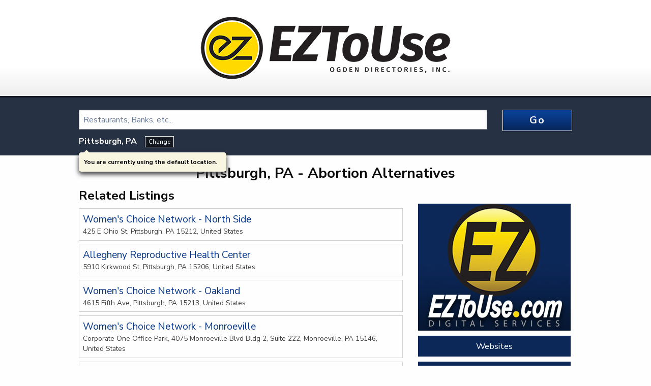

--- FILE ---
content_type: text/html; charset=utf-8
request_url: https://www.eztouse.com/categories/abortion-alternatives
body_size: 4035
content:
<!DOCTYPE html><html><head><meta charSet="utf-8"/><meta name="viewport" content="initial-scale=1.0, width=device-width" class="jsx-2834856993"/><meta name="format-detection" content="telephone=no" class="jsx-2834856993"/><meta name="google-site-verification" content="_Vuu8CyGT2_827PaXvgEcQ6jbtdQ7kfLpjOCRkH6HV4" class="jsx-2834856993"/><link href="/static/css/foundation.min.css" rel="stylesheet" class="jsx-2834856993"/><link href="/static/css/nprogress.css" rel="stylesheet" class="jsx-2834856993"/><link href="/static/css/app.css" rel="stylesheet" class="jsx-2834856993"/><link rel="apple-touch-icon-precomposed" href="/static/apple-touch-icon.png" class="jsx-2834856993"/><link rel="icon" type="image/png" href="/static/favicon-32x32.png" sizes="32x32" class="jsx-2834856993"/><link rel="icon" type="image/png" href="/static/favicon-16x16.png" sizes="16x16" class="jsx-2834856993"/><link rel="shortcut icon" href="/static/favicon.ico" class="jsx-2834856993"/><link rel="manifest" href="/static/site.webmanifest" class="jsx-2834856993"/><script class="jsx-2834856993">(function(w,d,s,l,i){w[l]=w[l]||[];w[l].push({'gtm.start':
                    new Date().getTime(),event:'gtm.js'});var f=d.getElementsByTagName(s)[0],
                    j=d.createElement(s),dl=l!='dataLayer'?'&l='+l:'';j.async=true;j.src=
                    'https://www.googletagmanager.com/gtm.js?id='+i+dl;f.parentNode.insertBefore(j,f);
                    })(window,document,'script','dataLayer','GTM-NPFBTDC');</script><title class="jsx-768117511">EZToUse.com - <!-- -->Abortion Alternatives</title><meta name="description" content="Find Abortion Alternatives on EZToUse.com. Get the address, phone number and more info on local Abortion Alternatives on EZToUse.com!"/><meta name="next-head-count" content="16"/><link rel="preconnect" href="https://fonts.gstatic.com" crossorigin /><noscript data-n-css=""></noscript><script defer="" nomodule="" src="/_next/static/chunks/polyfills-c67a75d1b6f99dc8.js"></script><script src="/_next/static/chunks/webpack-dc3f939b0c51e61d.js" defer=""></script><script src="/_next/static/chunks/framework-0f397528c01bc177.js" defer=""></script><script src="/_next/static/chunks/main-5441aaf24e0b5467.js" defer=""></script><script src="/_next/static/chunks/pages/_app-681fece1bfb8fc7a.js" defer=""></script><script src="/_next/static/chunks/881-6baa9b984d572094.js" defer=""></script><script src="/_next/static/chunks/458-a0b5bb39cec1daa6.js" defer=""></script><script src="/_next/static/chunks/pages/categories/%5Bcategory%5D-d92daed994a3caa6.js" defer=""></script><script src="/_next/static/lXGBe1k7BHnUTqwcoOOZI/_buildManifest.js" defer=""></script><script src="/_next/static/lXGBe1k7BHnUTqwcoOOZI/_ssgManifest.js" defer=""></script><style id="__jsx-1275547210">header.jsx-1275547210{background-color:#ffffff;background-image:linear-gradient(180deg,#fff 70%,#eee 100%);}.logo.jsx-1275547210{padding:1.5rem 1rem 0.5rem;text-align:center;}@media screen and (min-width:26em){.logo.jsx-1275547210{padding:2rem 2rem 1.5rem;}}</style><style id="__jsx-2433786147">.location-display.jsx-2433786147{position:relative;}.location-display.jsx-2433786147 b.jsx-2433786147{display:inline-block;margin-right:1em;font-size:0.75em;font-weight:bold;color:#fff;}.location-display.jsx-2433786147 a.jsx-2433786147{display:inline-block;padding:0.05em 0.5em;border:1px solid #fff;background-color:rgba(0,0,0,0.5);font-size:0.75em;color:#fff;}.default-notice.jsx-2433786147{margin-top:10px;padding:10px;border-radius:5px;background-color:#f8f5e1;color:#000;font-weight:600;font-size:0.75em;}.exclamation-icon.jsx-2433786147{position:absolute;font-size:1em;}.notice-text.jsx-2433786147{margin-left:20px;}@media screen and (min-width:40em){.location-display.jsx-2433786147 b.jsx-2433786147{font-size:1em;}.location-display.index-page.jsx-2433786147{display:inline-block;top:-12px;padding:6px 10px;border-radius:0 0 6px 6px;background-color:rgba(0,0,0,0.5);}.default-notice.jsx-2433786147{position:absolute;left:0;min-width:290px;box-shadow:0px 5px 10px #343434;}.arrow.jsx-2433786147{position:absolute;top:-5px;left:10px;width:0;height:0;border-left:5px solid transparent;border-right:5px solid transparent;border-bottom:5px solid #f8f5e1;}}</style><style id="__jsx-1218076812">.banner-container.jsx-1218076812{padding:1.25rem 0 0.75rem;background-color:#263143;border-top:3px solid #141923;}.banner-container.interior-page.jsx-1218076812{position:-webkit-sticky;position:sticky;top:0;z-index:500;}.search-container.jsx-1218076812{position:relative;}.search-container.jsx-1218076812 input.jsx-1218076812{padding:0.625rem 0.5rem;border-radius:0;border:1px solid #979797;}.search-container.jsx-1218076812 .button.jsx-1218076812{width:100%;padding:0.625rem;margin:0;background-image:linear-gradient(-180deg,#0B439E 0%,#06265A 100%);border:1px solid #FFF;border-radius:0;font-size:20px;font-weight:bold;color:#FFF;text-align:center;-webkit-letter-spacing:1.67px;-moz-letter-spacing:1.67px;-ms-letter-spacing:1.67px;letter-spacing:1.67px;}.index-page.jsx-1218076812 .title-container.jsx-1218076812 h1.jsx-1218076812{display:none;}@media screen and (min-width:40em){.banner-container.jsx-1218076812{padding:1.5rem 0 1rem;}.banner-container.index-page.jsx-1218076812{padding:5rem 0 1rem;background-image:url(https://images.eztouse.com/banners/2020-march.jpg);background-position:center center;background-size:cover;}.search-container.jsx-1218076812{margin-bottom:0.5em;}.index-page.jsx-1218076812 .title-container.jsx-1218076812 h1.jsx-1218076812{display:block;margin-top:14rem;font-size:1.75rem;color:#FFF;text-align:center;text-shadow:2px 2px 4px rgba(0,0,0,0.95);}}@media screen and (min-width:40em) and (-webkit-min-device-pixel-ratio:2),screen and (min-width:40em) and (min-resolution:192dpi){.banner-container.index-page.jsx-1218076812{background-image:url(https://images.eztouse.com/banners/2020-march@2x.jpg);}}</style><style id="__jsx-768117511">.promoted-list.jsx-768117511{margin-bottom:6em;}.map-container.jsx-768117511{margin-bottom:2em;}</style><style id="__jsx-3135517002">footer.jsx-3135517002{padding:2.375rem 0;background-color:#082859;background-image:linear-gradient(180deg,#fff 60%,#eee 100%);font-size:0.875rem;text-align:center;}.logo.jsx-3135517002{margin-bottom:1.25rem;}nav.jsx-3135517002{margin-bottom:0.75rem;}</style><style id="__jsx-2834856993">html *{font-family:'Nunito Sans',sans-serif;}h1,h2,h3,h4,h5,h6{font-weight:bold;}h1{font-size:1.75rem;}h2{font-size:1.5rem;}h3{font-size:1.25rem;}h4,h5,h6{font-size:1rem;}.title{text-align:center;}.main-container{padding:1em 0;}hr{margin:2.5rem 0;border-color:#E0E0E1;}</style><style data-href="https://fonts.googleapis.com/css?family=Nunito+Sans:400,700">@font-face{font-family:'Nunito Sans';font-style:normal;font-weight:400;font-stretch:normal;src:url(https://fonts.gstatic.com/s/nunitosans/v19/pe1mMImSLYBIv1o4X1M8ce2xCx3yop4tQpF_MeTm0lfGWVpNn64CL7U8upHZIbMV51Q42ptCp5F5bxqqtQ1yiU4G1ilXs1Uj.woff) format('woff')}@font-face{font-family:'Nunito Sans';font-style:normal;font-weight:700;font-stretch:normal;src:url(https://fonts.gstatic.com/s/nunitosans/v19/pe1mMImSLYBIv1o4X1M8ce2xCx3yop4tQpF_MeTm0lfGWVpNn64CL7U8upHZIbMV51Q42ptCp5F5bxqqtQ1yiU4GMS5Xs1Uj.woff) format('woff')}@font-face{font-family:'Nunito Sans';font-style:normal;font-weight:400;font-stretch:100%;src:url(https://fonts.gstatic.com/s/nunitosans/v19/pe0TMImSLYBIv1o4X1M8ce2xCx3yop4tQpF_MeTm0lfGWVpNn64CL7U8upHZIbMV51Q42ptCp7t4R-tQKr51pE8.woff2) format('woff2');unicode-range:U+0460-052F,U+1C80-1C8A,U+20B4,U+2DE0-2DFF,U+A640-A69F,U+FE2E-FE2F}@font-face{font-family:'Nunito Sans';font-style:normal;font-weight:400;font-stretch:100%;src:url(https://fonts.gstatic.com/s/nunitosans/v19/pe0TMImSLYBIv1o4X1M8ce2xCx3yop4tQpF_MeTm0lfGWVpNn64CL7U8upHZIbMV51Q42ptCp7txR-tQKr51pE8.woff2) format('woff2');unicode-range:U+0301,U+0400-045F,U+0490-0491,U+04B0-04B1,U+2116}@font-face{font-family:'Nunito Sans';font-style:normal;font-weight:400;font-stretch:100%;src:url(https://fonts.gstatic.com/s/nunitosans/v19/pe0TMImSLYBIv1o4X1M8ce2xCx3yop4tQpF_MeTm0lfGWVpNn64CL7U8upHZIbMV51Q42ptCp7t6R-tQKr51pE8.woff2) format('woff2');unicode-range:U+0102-0103,U+0110-0111,U+0128-0129,U+0168-0169,U+01A0-01A1,U+01AF-01B0,U+0300-0301,U+0303-0304,U+0308-0309,U+0323,U+0329,U+1EA0-1EF9,U+20AB}@font-face{font-family:'Nunito Sans';font-style:normal;font-weight:400;font-stretch:100%;src:url(https://fonts.gstatic.com/s/nunitosans/v19/pe0TMImSLYBIv1o4X1M8ce2xCx3yop4tQpF_MeTm0lfGWVpNn64CL7U8upHZIbMV51Q42ptCp7t7R-tQKr51pE8.woff2) format('woff2');unicode-range:U+0100-02BA,U+02BD-02C5,U+02C7-02CC,U+02CE-02D7,U+02DD-02FF,U+0304,U+0308,U+0329,U+1D00-1DBF,U+1E00-1E9F,U+1EF2-1EFF,U+2020,U+20A0-20AB,U+20AD-20C0,U+2113,U+2C60-2C7F,U+A720-A7FF}@font-face{font-family:'Nunito Sans';font-style:normal;font-weight:400;font-stretch:100%;src:url(https://fonts.gstatic.com/s/nunitosans/v19/pe0TMImSLYBIv1o4X1M8ce2xCx3yop4tQpF_MeTm0lfGWVpNn64CL7U8upHZIbMV51Q42ptCp7t1R-tQKr51.woff2) format('woff2');unicode-range:U+0000-00FF,U+0131,U+0152-0153,U+02BB-02BC,U+02C6,U+02DA,U+02DC,U+0304,U+0308,U+0329,U+2000-206F,U+20AC,U+2122,U+2191,U+2193,U+2212,U+2215,U+FEFF,U+FFFD}@font-face{font-family:'Nunito Sans';font-style:normal;font-weight:700;font-stretch:100%;src:url(https://fonts.gstatic.com/s/nunitosans/v19/pe0TMImSLYBIv1o4X1M8ce2xCx3yop4tQpF_MeTm0lfGWVpNn64CL7U8upHZIbMV51Q42ptCp7t4R-tQKr51pE8.woff2) format('woff2');unicode-range:U+0460-052F,U+1C80-1C8A,U+20B4,U+2DE0-2DFF,U+A640-A69F,U+FE2E-FE2F}@font-face{font-family:'Nunito Sans';font-style:normal;font-weight:700;font-stretch:100%;src:url(https://fonts.gstatic.com/s/nunitosans/v19/pe0TMImSLYBIv1o4X1M8ce2xCx3yop4tQpF_MeTm0lfGWVpNn64CL7U8upHZIbMV51Q42ptCp7txR-tQKr51pE8.woff2) format('woff2');unicode-range:U+0301,U+0400-045F,U+0490-0491,U+04B0-04B1,U+2116}@font-face{font-family:'Nunito Sans';font-style:normal;font-weight:700;font-stretch:100%;src:url(https://fonts.gstatic.com/s/nunitosans/v19/pe0TMImSLYBIv1o4X1M8ce2xCx3yop4tQpF_MeTm0lfGWVpNn64CL7U8upHZIbMV51Q42ptCp7t6R-tQKr51pE8.woff2) format('woff2');unicode-range:U+0102-0103,U+0110-0111,U+0128-0129,U+0168-0169,U+01A0-01A1,U+01AF-01B0,U+0300-0301,U+0303-0304,U+0308-0309,U+0323,U+0329,U+1EA0-1EF9,U+20AB}@font-face{font-family:'Nunito Sans';font-style:normal;font-weight:700;font-stretch:100%;src:url(https://fonts.gstatic.com/s/nunitosans/v19/pe0TMImSLYBIv1o4X1M8ce2xCx3yop4tQpF_MeTm0lfGWVpNn64CL7U8upHZIbMV51Q42ptCp7t7R-tQKr51pE8.woff2) format('woff2');unicode-range:U+0100-02BA,U+02BD-02C5,U+02C7-02CC,U+02CE-02D7,U+02DD-02FF,U+0304,U+0308,U+0329,U+1D00-1DBF,U+1E00-1E9F,U+1EF2-1EFF,U+2020,U+20A0-20AB,U+20AD-20C0,U+2113,U+2C60-2C7F,U+A720-A7FF}@font-face{font-family:'Nunito Sans';font-style:normal;font-weight:700;font-stretch:100%;src:url(https://fonts.gstatic.com/s/nunitosans/v19/pe0TMImSLYBIv1o4X1M8ce2xCx3yop4tQpF_MeTm0lfGWVpNn64CL7U8upHZIbMV51Q42ptCp7t1R-tQKr51.woff2) format('woff2');unicode-range:U+0000-00FF,U+0131,U+0152-0153,U+02BB-02BC,U+02C6,U+02DA,U+02DC,U+0304,U+0308,U+0329,U+2000-206F,U+20AC,U+2122,U+2191,U+2193,U+2212,U+2215,U+FEFF,U+FFFD}</style></head><body><div id="__next"><noscript class="jsx-2834856993"><iframe src="https://www.googletagmanager.com/ns.html?id=undefined" height="0" width="0" style="display:none;visibility:hidden"></iframe></noscript><div class="jsx-2834856993 wrapper"><div><div class="jsx-1275547210 header-container grid-container full"><header class="jsx-1275547210 grid-x grid-padding-x"><div class="jsx-1275547210 cell"><h1 class="jsx-1275547210 logo"><a class="jsx-1275547210" href="/"><img src="/static/img/EZToUse-top.png" srcSet="/static/img/EZToUse-top.png 1x, /static/img/EZToUse-top@2x.png 2x" alt="EZToUse" class="jsx-1275547210"/></a></h1></div></header></div></div><div class="jsx-2834856993"></div><div class="jsx-1218076812 banner-container cell interior-page"><div class="jsx-1218076812 grid-container"><div class="jsx-1218076812 search-container grid-x grid-margin-x"><div class="jsx-1218076812 medium-10 small-9 cell"><div><div role="combobox" aria-haspopup="listbox" aria-owns="react-autowhatever-1" aria-expanded="false" class="react-autosuggest__container"><input type="text" autoComplete="off" aria-autocomplete="list" aria-controls="react-autowhatever-1" class="react-autosuggest__input" placeholder="Restaurants, Banks, etc..." value=""/><div id="react-autowhatever-1" role="listbox" class="react-autosuggest__suggestions-container"></div></div></div></div><div class="jsx-1218076812 medium-2 small-3 cell"><button type="button" class="jsx-1218076812 button">Go</button></div></div><div class="jsx-1218076812 location-container grid-x grid-margin-x"><div class="jsx-1218076812 small-12 cell"><div class="jsx-2433786147"><div class="jsx-2433786147 location-display"><b class="jsx-2433786147">Pittsburgh, PA</b><a class="jsx-2433786147">Change</a><div class="jsx-2433786147 default-notice">You are currently using the default location.<div class="jsx-2433786147 arrow"></div></div></div></div></div></div></div></div><div class="jsx-2834856993 main-container grid-container"><div class="jsx-768117511"><div class="jsx-768117511 grid-x grid-padding-x"><div class="jsx-768117511 small-12 cell"><h1 class="jsx-768117511 title">Pittsburgh, PA<!-- --> - <!-- -->Abortion Alternatives</h1></div><div class="jsx-768117511 cell medium-8"><div class="jsx-768117511 related-list"><h2 class="jsx-768117511">Related Listings</h2></div></div><div class="jsx-768117511 cell medium-4"><div class="jsx-768117511 map-container"></div></div></div></div></div><div class="jsx-3135517002 grid-container full"><footer class="jsx-3135517002 grid-x grid-padding-x"><div class="jsx-3135517002 cell"><div class="jsx-3135517002 grid-container"><div class="jsx-3135517002 grid-x grid-margin-x"><div class="jsx-3135517002 cell"><h3 class="jsx-3135517002 logo"><img src="/static/img/EZToUse-bottom.png" srcSet="/static/img/EZToUse-bottom.png 1x, /static/img/EZToUse-bottom@2x.png 2x" alt="EZToUse" class="jsx-3135517002"/></h3><nav class="jsx-3135517002"><a class="jsx-3135517002" href="/terms-of-use">Terms of Use</a>  | <a class="jsx-3135517002" href="/listing-change">Request a Listing Change</a>  | <a href="http://tearpages.eztouse.com" target="_blank" rel="nofollow" class="jsx-3135517002">Tear Pages</a>  | <a class="jsx-3135517002" href="/office-directory">Office Locations</a>  | <a href="https://whitepages.com" target="_blank" class="jsx-3135517002">Residential Listings</a></nav><div class="jsx-3135517002 copyright"><strong class="jsx-3135517002">Copyright © <!-- -->2025<!-- --> The Ogden Directories, Inc.</strong></div></div></div></div></div></footer></div></div></div><script id="__NEXT_DATA__" type="application/json">{"props":{"pageProps":{"initialProps":{"initialState":{"category":{"name":"Abortion Alternatives","slug":"abortion-alternatives","description":null,"keyword":"abortion+alternative"},"places":[],"meta":{"pagination":{"total":0,"count":0,"per_page":20,"current_page":1,"total_pages":1,"links":{}}}}},"initialState":{"location":{"accuracy":null,"latitude":40.44062479999999,"longitude":-79.9958864,"name":"Pittsburgh, PA","default":true},"fingerprint":"","events":[]}},"location":{"accuracy":null,"latitude":40.44062479999999,"longitude":-79.9958864,"name":"Pittsburgh, PA","default":true},"initialState":{"location":{"accuracy":null,"latitude":40.44062479999999,"longitude":-79.9958864,"name":"Pittsburgh, PA","default":true},"fingerprint":"","events":[]}},"page":"/categories/[category]","query":{"category":"abortion-alternatives"},"buildId":"lXGBe1k7BHnUTqwcoOOZI","isFallback":false,"customServer":true,"gip":true,"appGip":true,"scriptLoader":[]}</script></body></html>

--- FILE ---
content_type: text/html; charset=utf-8
request_url: https://www.google.com/recaptcha/api2/aframe
body_size: 267
content:
<!DOCTYPE HTML><html><head><meta http-equiv="content-type" content="text/html; charset=UTF-8"></head><body><script nonce="gBfNkIbeXLdceDrmgXDwYA">/** Anti-fraud and anti-abuse applications only. See google.com/recaptcha */ try{var clients={'sodar':'https://pagead2.googlesyndication.com/pagead/sodar?'};window.addEventListener("message",function(a){try{if(a.source===window.parent){var b=JSON.parse(a.data);var c=clients[b['id']];if(c){var d=document.createElement('img');d.src=c+b['params']+'&rc='+(localStorage.getItem("rc::a")?sessionStorage.getItem("rc::b"):"");window.document.body.appendChild(d);sessionStorage.setItem("rc::e",parseInt(sessionStorage.getItem("rc::e")||0)+1);localStorage.setItem("rc::h",'1763345214181');}}}catch(b){}});window.parent.postMessage("_grecaptcha_ready", "*");}catch(b){}</script></body></html>

--- FILE ---
content_type: text/css
request_url: https://www.eztouse.com/static/css/app.css
body_size: 1260
content:
.react-autosuggest__container { position: relative }
.react-autosuggest__container--open {}
.react-autosuggest__input { margin: 0; padding: 0.625rem 0.5rem; border-radius: 0; border: 1px solid #979797 }
.react-autosuggest__suggestions-container { z-index: 100 }
.react-autosuggest__suggestions-container--open { position: absolute; width: 100%; border-right: 1px solid #979797;
	border-bottom: 1px solid #979797; border-left: 1px solid #979797; background-color: #FFF }
.react-autosuggest__suggestions-list { margin: 0 }
.react-autosuggest__suggestion { display: block; padding: 0.625rem; list-style: none; font-size: 0.875rem }
.react-autosuggest__suggestion--highlighted { background-color: #2478FF; color: #FFF }
.react-autosuggest__suggestion .name, .react-autosuggest__suggestion .type { display: block; }
.react-autosuggest__suggestion .type { font-size: 0.65rem; color: #5a5a5a; }
.react-autosuggest__suggestion--highlighted .type { color: #FFFFFF; }
.ReactModal__Overlay { z-index: 1000; }
.alignleft { display: inline; float: left; margin: 5px 15px 5px 0; }
.alignright { float: right; margin: 5px 0 5px 15px; }
.aligncenter { display: block; margin: 5px auto; }

input::placeholder,
textarea::placeholder  { /* Chrome, Firefox, Opera, Safari 10.1+ */
  color: #697B99;
  opacity: 1; /* Firefox */
}

a {
	color: #043487;
}

--- FILE ---
content_type: application/javascript; charset=UTF-8
request_url: https://www.eztouse.com/_next/static/chunks/pages/listing-change-38a7cf2cea50446c.js
body_size: 3390
content:
(self.webpackChunk_N_E=self.webpackChunk_N_E||[]).push([[941],{395:function(__unused_webpack_module,__webpack_exports__,__webpack_require__){"use strict";__webpack_require__.r(__webpack_exports__),__webpack_require__.d(__webpack_exports__,{default:function(){return ListingChangePage}});var classCallCheck=__webpack_require__(2777),createClass=__webpack_require__(2262),assertThisInitialized=__webpack_require__(748),inherits=__webpack_require__(5959),possibleConstructorReturn=__webpack_require__(3553),getPrototypeOf=__webpack_require__(7247),defineProperty=__webpack_require__(9499),react=__webpack_require__(7294),head=__webpack_require__(9008),head_default=__webpack_require__.n(head),lib=__webpack_require__(3253),lib_default=__webpack_require__.n(lib),style=__webpack_require__(7521),style_default=__webpack_require__.n(style),formik_esm=__webpack_require__(2175),es=__webpack_require__(4231),skyline_api=__webpack_require__(3301),jsx_runtime=__webpack_require__(5893),phoneRegex=/(?:(?:(\s*\(?([2-9]1[02-9]|[2-9][02-8]1|[2-9][02-8][02-9])\s*)|([2-9]1[02-9]|[2-9][02-8]1|[2-9][02-8][02-9]))\)?\s*(?:[.-]\s*)?)([2-9]1[02-9]|[2-9][02-9]1|[2-9][02-9]{2})\s*(?:[.-]\s*)?([0-9]{4})/,ListingChangeForm=function(_React$Component){(0,inherits.Z)(ListingChangeForm,_React$Component);var hasNativeReflectConstruct,_super=(hasNativeReflectConstruct=function(){if("undefined"==typeof Reflect||!Reflect.construct||Reflect.construct.sham)return!1;if("function"==typeof Proxy)return!0;try{return Boolean.prototype.valueOf.call(Reflect.construct(Boolean,[],function(){})),!0}catch(e){return!1}}(),function(){var result,Super=(0,getPrototypeOf.Z)(ListingChangeForm);if(hasNativeReflectConstruct){var NewTarget=(0,getPrototypeOf.Z)(this).constructor;result=Reflect.construct(Super,arguments,NewTarget)}else result=Super.apply(this,arguments);return(0,possibleConstructorReturn.Z)(this,result)});function ListingChangeForm(){return(0,classCallCheck.Z)(this,ListingChangeForm),_super.apply(this,arguments)}return(0,createClass.Z)(ListingChangeForm,[{key:"render",value:function(){var _this$props=this.props,touched=(_this$props.values,_this$props.touched),errors=_this$props.errors,isSubmitting=(_this$props.dirty,_this$props.isSubmitting);return _this$props.handleChange,_this$props.handleBlur,_this$props.handleSubmit,_this$props.handleReset,(0,jsx_runtime.jsxs)(formik_esm.l0,{children:[(0,jsx_runtime.jsx)("div",{className:"jsx-4113096031 grid-container",children:(0,jsx_runtime.jsxs)("div",{className:"jsx-4113096031 grid-x grid-margin-x",children:[(0,jsx_runtime.jsx)("div",{style:{fontSize:"0.875em",textAlign:"center"},className:"jsx-4113096031 cell small-12",children:(0,jsx_runtime.jsx)("p",{className:"jsx-4113096031",children:(0,jsx_runtime.jsx)("em",{className:"jsx-4113096031",children:"All fields are required."})})}),(0,jsx_runtime.jsxs)("div",{className:"jsx-4113096031 cell small-12",children:[(0,jsx_runtime.jsxs)(formik_esm.gN,{component:"select",name:"bookArea",children:[(0,jsx_runtime.jsx)("option",{value:"",className:"jsx-4113096031",children:"---- Please select a Service Area ----"}),(0,jsx_runtime.jsx)("option",{className:"jsx-4113096031",children:"Bonita Springs, FL"}),(0,jsx_runtime.jsx)("option",{className:"jsx-4113096031",children:"Cape Coral, FL"}),(0,jsx_runtime.jsx)("option",{className:"jsx-4113096031",children:"Fort Myers Beach, FL"}),(0,jsx_runtime.jsx)("option",{className:"jsx-4113096031",children:"Marco Island, FL"}),(0,jsx_runtime.jsx)("option",{className:"jsx-4113096031",children:"Naples, FL"}),(0,jsx_runtime.jsx)("option",{className:"jsx-4113096031",children:"Pine Island, FL"}),(0,jsx_runtime.jsx)("option",{className:"jsx-4113096031",children:"Sanibel/Captiva, FL"}),(0,jsx_runtime.jsx)("option",{className:"jsx-4113096031",children:"Aroostook County, ME"}),(0,jsx_runtime.jsx)("option",{className:"jsx-4113096031",children:"Augusta & Waterville, ME"}),(0,jsx_runtime.jsx)("option",{className:"jsx-4113096031",children:"Franklin County, ME"}),(0,jsx_runtime.jsx)("option",{className:"jsx-4113096031",children:"Lewiston/Auburn, ME"}),(0,jsx_runtime.jsx)("option",{className:"jsx-4113096031",children:"Somerset/Moose River Valley, ME"}),(0,jsx_runtime.jsx)("option",{className:"jsx-4113096031",children:"Washington County, MD"}),(0,jsx_runtime.jsx)("option",{className:"jsx-4113096031",children:"Athens & Logon, OH"}),(0,jsx_runtime.jsx)("option",{className:"jsx-4113096031",children:"Sandusky & Ottawa County, OH"}),(0,jsx_runtime.jsx)("option",{className:"jsx-4113096031",children:"Allegheny County, PA"}),(0,jsx_runtime.jsx)("option",{className:"jsx-4113096031",children:"Armstrong County, PA"}),(0,jsx_runtime.jsx)("option",{className:"jsx-4113096031",children:"Bedford County, PA"}),(0,jsx_runtime.jsx)("option",{className:"jsx-4113096031",children:"Blair County, PA"}),(0,jsx_runtime.jsx)("option",{className:"jsx-4113096031",children:"Carbon County, PA"}),(0,jsx_runtime.jsx)("option",{className:"jsx-4113096031",children:"Centre County, PA"}),(0,jsx_runtime.jsx)("option",{className:"jsx-4113096031",children:"Clinton County, PA"}),(0,jsx_runtime.jsx)("option",{className:"jsx-4113096031",children:"Ebensburg/North Cambria, PA"}),(0,jsx_runtime.jsx)("option",{className:"jsx-4113096031",children:"Fayette County, PA"}),(0,jsx_runtime.jsx)("option",{className:"jsx-4113096031",children:"Greater Johnstown, PA"}),(0,jsx_runtime.jsx)("option",{className:"jsx-4113096031",children:"Greene County, PA"}),(0,jsx_runtime.jsx)("option",{className:"jsx-4113096031",children:"Hanover & Gettysburg, PA"}),(0,jsx_runtime.jsx)("option",{className:"jsx-4113096031",children:"Huntingdon County, PA"}),(0,jsx_runtime.jsx)("option",{className:"jsx-4113096031",children:"Indiana County, PA"}),(0,jsx_runtime.jsx)("option",{className:"jsx-4113096031",children:"Lehigh Valley, PA"}),(0,jsx_runtime.jsx)("option",{className:"jsx-4113096031",children:"Lycoming County, PA"}),(0,jsx_runtime.jsx)("option",{className:"jsx-4113096031",children:"Mifflin & Juniata County, PA"}),(0,jsx_runtime.jsx)("option",{className:"jsx-4113096031",children:"Monroe County, PA"}),(0,jsx_runtime.jsx)("option",{className:"jsx-4113096031",children:"North Westmoreland County, PA"}),(0,jsx_runtime.jsx)("option",{className:"jsx-4113096031",children:"Northern Berks County, PA"}),(0,jsx_runtime.jsx)("option",{className:"jsx-4113096031",children:"Schuylkill County, PA"}),(0,jsx_runtime.jsx)("option",{className:"jsx-4113096031",children:"Somerset County, PA"}),(0,jsx_runtime.jsx)("option",{className:"jsx-4113096031",children:"South Westmoreland County, PA"}),(0,jsx_runtime.jsx)("option",{className:"jsx-4113096031",children:"Washington County, PA"}),(0,jsx_runtime.jsx)("option",{className:"jsx-4113096031",children:"Greater Roanoke, VA"}),(0,jsx_runtime.jsx)("option",{className:"jsx-4113096031",children:"Harrison County, WV"}),(0,jsx_runtime.jsx)("option",{className:"jsx-4113096031",children:"Kanawha County, WV"}),(0,jsx_runtime.jsx)("option",{className:"jsx-4113096031",children:"Logan & Boone Counties, WV"}),(0,jsx_runtime.jsx)("option",{className:"jsx-4113096031",children:"Marion County, WV"}),(0,jsx_runtime.jsx)("option",{className:"jsx-4113096031",children:"Monongalia County, WV"})]}),touched.bookArea&&errors.bookArea&&(0,jsx_runtime.jsx)("div",{className:"jsx-4113096031 errors",children:errors.bookArea})]}),(0,jsx_runtime.jsx)("div",{className:"jsx-4113096031 cell small-12",children:(0,jsx_runtime.jsx)("label",{htmlFor:"firstNameField",className:"jsx-4113096031",children:"Contact Name"})}),(0,jsx_runtime.jsxs)("div",{className:"jsx-4113096031 cell medium-6",children:[(0,jsx_runtime.jsx)(formik_esm.gN,{type:"text",name:"firstName",id:"firstNameField",placeholder:"First"}),touched.firstName&&errors.firstName&&(0,jsx_runtime.jsx)("div",{className:"jsx-4113096031 errors",children:errors.firstName})]}),(0,jsx_runtime.jsxs)("div",{className:"jsx-4113096031 cell medium-6",children:[(0,jsx_runtime.jsx)(formik_esm.gN,{type:"text",name:"lastName",placeholder:"Last"}),touched.lastName&&errors.lastName&&(0,jsx_runtime.jsx)("div",{className:"jsx-4113096031 errors",children:errors.lastName})]}),(0,jsx_runtime.jsxs)("div",{className:"jsx-4113096031 cell medium-6",children:[(0,jsx_runtime.jsx)("label",{htmlFor:"phoneField",className:"jsx-4113096031",children:"Phone Number"}),(0,jsx_runtime.jsx)(formik_esm.gN,{type:"text",name:"phone",id:"phoneField",placeholder:"(555) 555-5555"}),touched.phone&&errors.phone&&(0,jsx_runtime.jsx)("div",{className:"jsx-4113096031 errors",children:errors.phone})]}),(0,jsx_runtime.jsxs)("div",{className:"jsx-4113096031 cell medium-6",children:[(0,jsx_runtime.jsx)("label",{htmlFor:"emailField",className:"jsx-4113096031",children:"Email"}),(0,jsx_runtime.jsx)(formik_esm.gN,{type:"email",name:"email",id:"emailField",placeholder:"your.name@example.com"}),touched.email&&errors.email&&(0,jsx_runtime.jsx)("div",{className:"jsx-4113096031 errors",children:errors.email})]}),(0,jsx_runtime.jsx)("div",{className:"jsx-4113096031 cell small-12",children:(0,jsx_runtime.jsx)("p",{className:"jsx-4113096031",children:(0,jsx_runtime.jsxs)("b",{className:"jsx-4113096031",children:["Please provide the following information ",(0,jsx_runtime.jsx)("em",{className:"jsx-4113096031",children:"as it should appear"})," on the site:"]})})}),(0,jsx_runtime.jsxs)("div",{className:"jsx-4113096031 cell small-12",children:[(0,jsx_runtime.jsx)("label",{htmlFor:"businessName",className:"jsx-4113096031",children:"Business Name"}),(0,jsx_runtime.jsx)(formik_esm.gN,{type:"text",name:"businessName",id:"businessName",placeholder:"Business"}),touched.businessName&&errors.businessName&&(0,jsx_runtime.jsx)("div",{className:"jsx-4113096031 errors",children:errors.businessName})]}),(0,jsx_runtime.jsxs)("div",{className:"jsx-4113096031 cell medium-6",children:[(0,jsx_runtime.jsx)("label",{htmlFor:"businessPhoneField",className:"jsx-4113096031",children:"Business Phone Number"}),(0,jsx_runtime.jsx)(formik_esm.gN,{type:"text",name:"businessPhone",id:"businessPhoneField",placeholder:"(555) 555-5555"}),touched.businessPhone&&errors.businessPhone&&(0,jsx_runtime.jsx)("div",{className:"jsx-4113096031 errors",children:errors.businessPhone})]}),(0,jsx_runtime.jsxs)("div",{className:"jsx-4113096031 cell medium-6",children:[(0,jsx_runtime.jsx)("label",{htmlFor:"businessEmailField",className:"jsx-4113096031",children:"Business Email (Optional)"}),(0,jsx_runtime.jsx)(formik_esm.gN,{type:"email",name:"businessEmail",id:"businessEmailField",placeholder:"info@business-website.com"}),touched.businessEmail&&errors.businessEmail&&(0,jsx_runtime.jsx)("div",{className:"jsx-4113096031 errors",children:errors.businessEmail})]}),(0,jsx_runtime.jsxs)("div",{className:"jsx-4113096031 cell small-12",children:[(0,jsx_runtime.jsx)("label",{htmlFor:"streetAddressField",className:"jsx-4113096031",children:"Business Street Address"}),(0,jsx_runtime.jsx)(formik_esm.gN,{type:"text",name:"streetAddress",id:"streetAddressField",placeholder:"123 Some St."}),touched.streetAddress&&errors.streetAddress&&(0,jsx_runtime.jsx)("div",{className:"jsx-4113096031 errors",children:errors.streetAddress})]}),(0,jsx_runtime.jsxs)("div",{className:"jsx-4113096031 cell medium-6",children:[(0,jsx_runtime.jsx)("label",{htmlFor:"cityField",className:"jsx-4113096031",children:"City"}),(0,jsx_runtime.jsx)(formik_esm.gN,{type:"text",name:"city",id:"cityField",placeholder:"Anytown"}),touched.city&&errors.city&&(0,jsx_runtime.jsx)("div",{className:"jsx-4113096031 errors",children:errors.city})]}),(0,jsx_runtime.jsxs)("div",{className:"jsx-4113096031 cell medium-6",children:[(0,jsx_runtime.jsx)("label",{htmlFor:"stateField",className:"jsx-4113096031",children:"State"}),(0,jsx_runtime.jsx)(formik_esm.gN,{type:"text",name:"state",id:"stateField",placeholder:"PA"}),touched.state&&errors.state&&(0,jsx_runtime.jsx)("div",{className:"jsx-4113096031 errors",children:errors.state})]}),(0,jsx_runtime.jsxs)("div",{className:"jsx-4113096031 cell medium-12",children:[(0,jsx_runtime.jsx)("label",{htmlFor:"moreInfoField",className:"jsx-4113096031",children:"Message/Other Listing Information:"}),(0,jsx_runtime.jsx)(formik_esm.gN,{component:"textarea",name:"moreInfo",id:"moreInfoField"})]}),(0,jsx_runtime.jsx)("div",{style:{textAlign:"right"},className:"jsx-4113096031 cell small-12",children:(0,jsx_runtime.jsx)("button",{type:"submit",disabled:isSubmitting,style:{paddingLeft:"30px",paddingRight:"30px"},className:"jsx-4113096031 button",children:"Submit"})})]})}),(0,jsx_runtime.jsx)(style_default(),{id:"4113096031",children:[".errors.jsx-4113096031{padding-bottom:1em;font-size:0.875em;color:red;}"]})]})}}]),ListingChangeForm}(react.Component),components_ListingChangeForm=(0,formik_esm.j0)({mapPropsToValues:function(_ref){return{bookArea:_ref.bookArea||"",firstName:_ref.firstName||"",lastName:_ref.lastName||"",phone:_ref.phone||"",email:_ref.email||"",businessName:_ref.businessName||"",businessPhone:_ref.businessPhone||"",businessEmail:_ref.businessEmail||"",streetAddress:_ref.streetAddress||"",city:_ref.city||"",state:_ref.state||"",moreInfo:_ref.moreInfo||""}},validationSchema:es.Ry().shape({bookArea:es.Z_().required("Local Area is required"),firstName:es.Z_().required("First Name is required"),lastName:es.Z_().required("Last Name is required"),phone:es.Z_().matches(phoneRegex,"Phone Number is not valid").required("Phone Number is required"),email:es.Z_().email("Email not valid").required("Email is required"),businessName:es.Z_().required("Business Name is required"),businessPhone:es.Z_().matches(phoneRegex,"Phone Number is not valid").required("Phone Number is required"),businessEmail:es.Z_().email("Email not valid"),streetAddress:es.Z_().required("Street Address is required"),city:es.Z_().required("City is required"),state:es.Z_().required("State is required")}),handleSubmit:function(values,_ref2){var props=_ref2.props,resetForm=_ref2.resetForm,setSubmitting=(_ref2.setErrors,_ref2.setSubmitting);(0,skyline_api.Eu)(values).then(function(response){props.onSuccess(),resetForm(),document.querySelector("form").reset(),setSubmitting(!1)}).catch(function(err){console.log(err.message),setSubmitting(!1)})}})(ListingChangeForm),modalStyles={overlay:{backgroundColor:"rgba(0, 0, 0, 0.75)"},content:{minWidth:"50%",overflow:"visible",top:"50%",left:"50%",right:"auto",bottom:"auto",marginRight:"-50%",transform:"translate(-50%, -50%)"}},ListingChangePage=function(_React$Component){(0,inherits.Z)(ListingChangePage,_React$Component);var hasNativeReflectConstruct,_super=(hasNativeReflectConstruct=function(){if("undefined"==typeof Reflect||!Reflect.construct||Reflect.construct.sham)return!1;if("function"==typeof Proxy)return!0;try{return Boolean.prototype.valueOf.call(Reflect.construct(Boolean,[],function(){})),!0}catch(e){return!1}}(),function(){var result,Super=(0,getPrototypeOf.Z)(ListingChangePage);if(hasNativeReflectConstruct){var NewTarget=(0,getPrototypeOf.Z)(this).constructor;result=Reflect.construct(Super,arguments,NewTarget)}else result=Super.apply(this,arguments);return(0,possibleConstructorReturn.Z)(this,result)});function ListingChangePage(props){var _this;return(0,classCallCheck.Z)(this,ListingChangePage),_this=_super.call(this,props),(0,defineProperty.Z)((0,assertThisInitialized.Z)(_this),"openModal",function(){_this.setState({modalIsOpen:!0})}),(0,defineProperty.Z)((0,assertThisInitialized.Z)(_this),"closeModal",function(){_this.setState({modalIsOpen:!1})}),_this.state={modalIsOpen:!1},_this}return(0,createClass.Z)(ListingChangePage,[{key:"render",value:function(){return(0,jsx_runtime.jsxs)("div",{children:[(0,jsx_runtime.jsx)(head_default(),{children:(0,jsx_runtime.jsx)("title",{children:"Request a Listing Update"})}),(0,jsx_runtime.jsx)("div",{className:"grid-x grid-margin-x",children:(0,jsx_runtime.jsx)("div",{className:"cell small-12",children:(0,jsx_runtime.jsx)("h1",{className:"title",children:"Listing Change Request"})})}),(0,jsx_runtime.jsx)(components_ListingChangeForm,{onSuccess:this.openModal}),(0,jsx_runtime.jsx)(lib_default(),{isOpen:this.state.modalIsOpen,onRequestClose:this.closeModal,style:modalStyles,contentLabel:"Thank You",children:(0,jsx_runtime.jsxs)("div",{style:{textAlign:"center"},children:[(0,jsx_runtime.jsx)("b",{className:"title",style:{display:"block",fontSize:"1.2em"},children:"Message Sent!"}),(0,jsx_runtime.jsx)("p",{children:"We've recieved your listing change request and will be processing it shortly."}),(0,jsx_runtime.jsx)("button",{className:"button small",onClick:this.closeModal,style:{margin:"1.5em 0 0"},children:"Close"})]})})]})}}]),ListingChangePage}(react.Component)},8638:function(__unused_webpack_module,__unused_webpack_exports,__webpack_require__){(window.__NEXT_P=window.__NEXT_P||[]).push(["/listing-change",function(){return __webpack_require__(395)}])}},function(__webpack_require__){__webpack_require__.O(0,[141,774,888,179],function(){return __webpack_require__(__webpack_require__.s=8638)}),_N_E=__webpack_require__.O()}]);

--- FILE ---
content_type: text/plain
request_url: https://www.google-analytics.com/j/collect?v=1&_v=j102&a=1112496599&t=pageview&_s=1&dl=https%3A%2F%2Fwww.eztouse.com%2Fcategories%2Fabortion-alternatives&ul=en-us%40posix&dt=EZToUse.com%20-%20Abortion%20Alternatives&sr=1280x720&vp=1280x720&_u=YEBAAEABAAAAACAAI~&jid=1178904294&gjid=1503399093&cid=259119942.1763345212&tid=UA-133544739-1&_gid=653265651.1763345212&_r=1&_slc=1&gtm=45He5bc1n81NPFBTDCv810966838za200zd810966838&gcd=13l3l3l3l1l1&dma=0&tag_exp=103116026~103200004~104527906~104528500~104684208~104684211~115583767~115616985~115938466~115938468~116194002~116217636~116217638&z=279949540
body_size: -450
content:
2,cG-D38SSRX8JD

--- FILE ---
content_type: application/javascript; charset=UTF-8
request_url: https://www.eztouse.com/_next/static/chunks/458-a0b5bb39cec1daa6.js
body_size: 5716
content:
(self.webpackChunk_N_E=self.webpackChunk_N_E||[]).push([[458],{3311:function(__unused_webpack_module,__webpack_exports__,__webpack_require__){"use strict";__webpack_require__.r(__webpack_exports__),__webpack_require__.d(__webpack_exports__,{DEFAULT_ID:function(){return DEFAULT_ID},Loader:function(){return Loader},LoaderStatus:function(){return LoaderStatus1}});var LoaderStatus,LoaderStatus1,fastDeepEqual=function equal(a,b){if(a===b)return!0;if(a&&b&&"object"==typeof a&&"object"==typeof b){if(a.constructor!==b.constructor)return!1;if(Array.isArray(a)){if((length=a.length)!=b.length)return!1;for(i=length;0!=i--;)if(!equal(a[i],b[i]))return!1;return!0}if(a.constructor===RegExp)return a.source===b.source&&a.flags===b.flags;if(a.valueOf!==Object.prototype.valueOf)return a.valueOf()===b.valueOf();if(a.toString!==Object.prototype.toString)return a.toString()===b.toString();if((length=(keys=Object.keys(a)).length)!==Object.keys(b).length)return!1;for(i=length;0!=i--;)if(!Object.prototype.hasOwnProperty.call(b,keys[i]))return!1;for(i=length;0!=i--;){var length,i,keys,key=keys[i];if(!equal(a[key],b[key]))return!1}return!0}return a!=a&&b!=b};let DEFAULT_ID="__googleMapsScriptId";(LoaderStatus=LoaderStatus1||(LoaderStatus1={}))[LoaderStatus.INITIALIZED=0]="INITIALIZED",LoaderStatus[LoaderStatus.LOADING=1]="LOADING",LoaderStatus[LoaderStatus.SUCCESS=2]="SUCCESS",LoaderStatus[LoaderStatus.FAILURE=3]="FAILURE";class Loader{constructor({apiKey,authReferrerPolicy,channel,client,id=DEFAULT_ID,language,libraries=[],mapIds,nonce,region,retries=3,url="https://maps.googleapis.com/maps/api/js",version}){if(this.CALLBACK="__googleMapsCallback",this.callbacks=[],this.done=!1,this.loading=!1,this.errors=[],this.apiKey=apiKey,this.authReferrerPolicy=authReferrerPolicy,this.channel=channel,this.client=client,this.id=id||DEFAULT_ID,this.language=language,this.libraries=libraries,this.mapIds=mapIds,this.nonce=nonce,this.region=region,this.retries=retries,this.url=url,this.version=version,Loader.instance){if(!fastDeepEqual(this.options,Loader.instance.options))throw Error(`Loader must not be called again with different options. ${JSON.stringify(this.options)} !== ${JSON.stringify(Loader.instance.options)}`);return Loader.instance}Loader.instance=this}get options(){return{version:this.version,apiKey:this.apiKey,channel:this.channel,client:this.client,id:this.id,libraries:this.libraries,language:this.language,region:this.region,mapIds:this.mapIds,nonce:this.nonce,url:this.url,authReferrerPolicy:this.authReferrerPolicy}}get status(){return this.errors.length?LoaderStatus1.FAILURE:this.done?LoaderStatus1.SUCCESS:this.loading?LoaderStatus1.LOADING:LoaderStatus1.INITIALIZED}get failed(){return this.done&&!this.loading&&this.errors.length>=this.retries+1}createUrl(){let url=this.url;return url+=`?callback=${this.CALLBACK}`,this.apiKey&&(url+=`&key=${this.apiKey}`),this.channel&&(url+=`&channel=${this.channel}`),this.client&&(url+=`&client=${this.client}`),this.libraries.length>0&&(url+=`&libraries=${this.libraries.join(",")}`),this.language&&(url+=`&language=${this.language}`),this.region&&(url+=`&region=${this.region}`),this.version&&(url+=`&v=${this.version}`),this.mapIds&&(url+=`&map_ids=${this.mapIds.join(",")}`),this.authReferrerPolicy&&(url+=`&auth_referrer_policy=${this.authReferrerPolicy}`),url}deleteScript(){let script=document.getElementById(this.id);script&&script.remove()}load(){return this.loadPromise()}loadPromise(){return new Promise((resolve,reject)=>{this.loadCallback(err=>{err?reject(err.error):resolve(window.google)})})}loadCallback(fn){this.callbacks.push(fn),this.execute()}setScript(){if(document.getElementById(this.id)){this.callback();return}let url=this.createUrl(),script=document.createElement("script");script.id=this.id,script.type="text/javascript",script.src=url,script.onerror=this.loadErrorCallback.bind(this),script.defer=!0,script.async=!0,this.nonce&&(script.nonce=this.nonce),document.head.appendChild(script)}reset(){this.deleteScript(),this.done=!1,this.loading=!1,this.errors=[],this.onerrorEvent=null}resetIfRetryingFailed(){this.failed&&this.reset()}loadErrorCallback(e){if(this.errors.push(e),this.errors.length<=this.retries){let delay=this.errors.length*Math.pow(2,this.errors.length);console.log(`Failed to load Google Maps script, retrying in ${delay} ms.`),setTimeout(()=>{this.deleteScript(),this.setScript()},delay)}else this.onerrorEvent=e,this.callback()}setCallback(){window.__googleMapsCallback=this.callback.bind(this)}callback(){this.done=!0,this.loading=!1,this.callbacks.forEach(cb=>{cb(this.onerrorEvent)}),this.callbacks=[]}execute(){if(this.resetIfRetryingFailed(),this.done)this.callback();else{if(window.google&&window.google.maps&&window.google.maps.version){console.warn("Google Maps already loaded outside @googlemaps/js-api-loader.This may result in undesirable behavior as options and script parameters may not match."),this.callback();return}this.loading||(this.loading=!0,this.setCallback(),this.setScript())}}}},7212:function(__unused_webpack_module,exports,__webpack_require__){!function(exports,jsApiLoader,React){"use strict";var Status,React__default=React&&"object"==typeof React&&"default"in React?React:{default:React};exports.Status=void 0,(Status=exports.Status||(exports.Status={})).LOADING="LOADING",Status.FAILURE="FAILURE",Status.SUCCESS="SUCCESS";let Wrapper=({children,render,callback,...options})=>{let[status,setStatus]=React.useState(exports.Status.LOADING);return(React.useEffect(()=>{let loader=new jsApiLoader.Loader(options),setStatusAndExecuteCallback=status=>{callback&&callback(status,loader),setStatus(status)};setStatusAndExecuteCallback(exports.Status.LOADING),loader.load().then(()=>setStatusAndExecuteCallback(exports.Status.SUCCESS),()=>setStatusAndExecuteCallback(exports.Status.FAILURE))},[]),status===exports.Status.SUCCESS&&children)?React__default.default.createElement(React__default.default.Fragment,null,children):render?render(status):React__default.default.createElement(React__default.default.Fragment,null)};exports.Wrapper=Wrapper,Object.defineProperty(exports,"__esModule",{value:!0})}(exports,__webpack_require__(3311),__webpack_require__(7294))},1552:function(__unused_webpack_module,__webpack_exports__,__webpack_require__){"use strict";__webpack_require__.d(__webpack_exports__,{Z:function(){return Error1}});var _var_app_staging_node_modules_next_dist_compiled_babel_runtime_helpers_esm_classCallCheck_js__WEBPACK_IMPORTED_MODULE_7__=__webpack_require__(2777),_var_app_staging_node_modules_next_dist_compiled_babel_runtime_helpers_esm_createClass_js__WEBPACK_IMPORTED_MODULE_8__=__webpack_require__(2262),_var_app_staging_node_modules_next_dist_compiled_babel_runtime_helpers_esm_inherits_js__WEBPACK_IMPORTED_MODULE_6__=__webpack_require__(5959),_var_app_staging_node_modules_next_dist_compiled_babel_runtime_helpers_esm_possibleConstructorReturn_js__WEBPACK_IMPORTED_MODULE_0__=__webpack_require__(3553),_var_app_staging_node_modules_next_dist_compiled_babel_runtime_helpers_esm_getPrototypeOf_js__WEBPACK_IMPORTED_MODULE_2__=__webpack_require__(7247),styled_jsx_style__WEBPACK_IMPORTED_MODULE_1__=__webpack_require__(7521),styled_jsx_style__WEBPACK_IMPORTED_MODULE_1___default=__webpack_require__.n(styled_jsx_style__WEBPACK_IMPORTED_MODULE_1__),react__WEBPACK_IMPORTED_MODULE_3__=__webpack_require__(7294),next_head__WEBPACK_IMPORTED_MODULE_4__=__webpack_require__(9008),next_head__WEBPACK_IMPORTED_MODULE_4___default=__webpack_require__.n(next_head__WEBPACK_IMPORTED_MODULE_4__),react_jsx_runtime__WEBPACK_IMPORTED_MODULE_5__=__webpack_require__(5893),Error1=function(_React$Component){(0,_var_app_staging_node_modules_next_dist_compiled_babel_runtime_helpers_esm_inherits_js__WEBPACK_IMPORTED_MODULE_6__.Z)(Error1,_React$Component);var hasNativeReflectConstruct,_super=(hasNativeReflectConstruct=function(){if("undefined"==typeof Reflect||!Reflect.construct||Reflect.construct.sham)return!1;if("function"==typeof Proxy)return!0;try{return Boolean.prototype.valueOf.call(Reflect.construct(Boolean,[],function(){})),!0}catch(e){return!1}}(),function(){var result,Super=(0,_var_app_staging_node_modules_next_dist_compiled_babel_runtime_helpers_esm_getPrototypeOf_js__WEBPACK_IMPORTED_MODULE_2__.Z)(Error1);if(hasNativeReflectConstruct){var NewTarget=(0,_var_app_staging_node_modules_next_dist_compiled_babel_runtime_helpers_esm_getPrototypeOf_js__WEBPACK_IMPORTED_MODULE_2__.Z)(this).constructor;result=Reflect.construct(Super,arguments,NewTarget)}else result=Super.apply(this,arguments);return(0,_var_app_staging_node_modules_next_dist_compiled_babel_runtime_helpers_esm_possibleConstructorReturn_js__WEBPACK_IMPORTED_MODULE_0__.Z)(this,result)});function Error1(){return(0,_var_app_staging_node_modules_next_dist_compiled_babel_runtime_helpers_esm_classCallCheck_js__WEBPACK_IMPORTED_MODULE_7__.Z)(this,Error1),_super.apply(this,arguments)}return(0,_var_app_staging_node_modules_next_dist_compiled_babel_runtime_helpers_esm_createClass_js__WEBPACK_IMPORTED_MODULE_8__.Z)(Error1,[{key:"render404Page",value:function(){return(0,react_jsx_runtime__WEBPACK_IMPORTED_MODULE_5__.jsxs)(react__WEBPACK_IMPORTED_MODULE_3__.Fragment,{children:[(0,react_jsx_runtime__WEBPACK_IMPORTED_MODULE_5__.jsx)("h1",{children:"Page not found"}),(0,react_jsx_runtime__WEBPACK_IMPORTED_MODULE_5__.jsx)("p",{children:"The page you were looking for could not be found."})]})}},{key:"render500Page",value:function(){return(0,react_jsx_runtime__WEBPACK_IMPORTED_MODULE_5__.jsxs)(react__WEBPACK_IMPORTED_MODULE_3__.Fragment,{children:[(0,react_jsx_runtime__WEBPACK_IMPORTED_MODULE_5__.jsx)("h1",{children:"Server error"}),(0,react_jsx_runtime__WEBPACK_IMPORTED_MODULE_5__.jsx)("p",{children:"An error occured on the server when accessing this resource."})]})}},{key:"renderErrorPage",value:function(){return(0,react_jsx_runtime__WEBPACK_IMPORTED_MODULE_5__.jsxs)(react__WEBPACK_IMPORTED_MODULE_3__.Fragment,{children:[(0,react_jsx_runtime__WEBPACK_IMPORTED_MODULE_5__.jsx)("h1",{children:"The system encountered an error"}),(0,react_jsx_runtime__WEBPACK_IMPORTED_MODULE_5__.jsx)("p",{children:this.props.message?this.props.message:"An error occurred while trying to complete this request."})]})}},{key:"getTitle",value:function(){switch(this.props.statusCode){case 404:return(0,react_jsx_runtime__WEBPACK_IMPORTED_MODULE_5__.jsx)("title",{children:"Page not found - EZToUse.com"});case 500:return(0,react_jsx_runtime__WEBPACK_IMPORTED_MODULE_5__.jsx)("title",{children:"Server error - EZToUse.com"});default:return(0,react_jsx_runtime__WEBPACK_IMPORTED_MODULE_5__.jsx)("title",{children:"Error - EZToUse.com"})}}},{key:"getPageContent",value:function(){switch(this.props.statusCode){case 404:return this.render404Page();case 500:return this.render500Page();default:return this.renderErrorPage()}}},{key:"render",value:function(){return(0,react_jsx_runtime__WEBPACK_IMPORTED_MODULE_5__.jsxs)("div",{className:"jsx-3451363527",children:[(0,react_jsx_runtime__WEBPACK_IMPORTED_MODULE_5__.jsx)(next_head__WEBPACK_IMPORTED_MODULE_4___default(),{children:this.getTitle()}),(0,react_jsx_runtime__WEBPACK_IMPORTED_MODULE_5__.jsx)("div",{className:"jsx-3451363527 grid-x grid-padding-x",children:(0,react_jsx_runtime__WEBPACK_IMPORTED_MODULE_5__.jsx)("div",{className:"jsx-3451363527 cell small-12 error-page",children:this.getPageContent()})}),(0,react_jsx_runtime__WEBPACK_IMPORTED_MODULE_5__.jsx)(styled_jsx_style__WEBPACK_IMPORTED_MODULE_1___default(),{id:"3451363527",children:[".error-page.jsx-3451363527{padding:30px 0 60px;}"]})]})}}]),Error1}(react__WEBPACK_IMPORTED_MODULE_3__.Component)},6700:function(__unused_webpack_module,__webpack_exports__,__webpack_require__){"use strict";var _var_app_staging_node_modules_next_dist_compiled_babel_runtime_helpers_esm_defineProperty_js__WEBPACK_IMPORTED_MODULE_0__=__webpack_require__(9499),react__WEBPACK_IMPORTED_MODULE_1__=__webpack_require__(7294),_googlemaps_react_wrapper__WEBPACK_IMPORTED_MODULE_2__=__webpack_require__(7212),react_jsx_runtime__WEBPACK_IMPORTED_MODULE_3__=__webpack_require__(5893);function ownKeys(object,enumerableOnly){var keys=Object.keys(object);if(Object.getOwnPropertySymbols){var symbols=Object.getOwnPropertySymbols(object);enumerableOnly&&(symbols=symbols.filter(function(sym){return Object.getOwnPropertyDescriptor(object,sym).enumerable})),keys.push.apply(keys,symbols)}return keys}function MapComponent(_ref){var center=_ref.center,zoom=_ref.zoom,_ref$markers=_ref.markers,markers=void 0===_ref$markers?[]:_ref$markers,ref=(0,react__WEBPACK_IMPORTED_MODULE_1__.useRef)();return(0,react__WEBPACK_IMPORTED_MODULE_1__.useEffect)(function(){var map=new window.google.maps.Map(ref.current,{center:center,zoom:zoom});markers.map(function(_ref2,index){var lat=_ref2.lat,lng=_ref2.lng,title=_ref2.title;new google.maps.Marker({position:{lat:lat,lng:lng},map:map,title:title})})}),(0,react_jsx_runtime__WEBPACK_IMPORTED_MODULE_3__.jsx)("div",{ref:ref,id:"map",style:{minHeight:"250px"}})}__webpack_exports__.Z=function(props){return(0,react_jsx_runtime__WEBPACK_IMPORTED_MODULE_3__.jsx)(_googlemaps_react_wrapper__WEBPACK_IMPORTED_MODULE_2__.Wrapper,{apiKey:"AIzaSyDqVEsrc8gI-QBqRwVe66xNAiKHUc3X8v8",children:(0,react_jsx_runtime__WEBPACK_IMPORTED_MODULE_3__.jsx)(MapComponent,function(target){for(var i=1;i<arguments.length;i++){var source=null!=arguments[i]?arguments[i]:{};i%2?ownKeys(Object(source),!0).forEach(function(key){(0,_var_app_staging_node_modules_next_dist_compiled_babel_runtime_helpers_esm_defineProperty_js__WEBPACK_IMPORTED_MODULE_0__.Z)(target,key,source[key])}):Object.getOwnPropertyDescriptors?Object.defineProperties(target,Object.getOwnPropertyDescriptors(source)):ownKeys(Object(source)).forEach(function(key){Object.defineProperty(target,key,Object.getOwnPropertyDescriptor(source,key))})}return target}({},props.settings))})}},8458:function(__unused_webpack_module,__webpack_exports__,__webpack_require__){"use strict";__webpack_require__.d(__webpack_exports__,{Z:function(){return PaginationControls}});var _var_app_staging_node_modules_next_dist_compiled_babel_runtime_helpers_esm_classCallCheck_js__WEBPACK_IMPORTED_MODULE_7__=__webpack_require__(2777),_var_app_staging_node_modules_next_dist_compiled_babel_runtime_helpers_esm_createClass_js__WEBPACK_IMPORTED_MODULE_8__=__webpack_require__(2262),_var_app_staging_node_modules_next_dist_compiled_babel_runtime_helpers_esm_inherits_js__WEBPACK_IMPORTED_MODULE_6__=__webpack_require__(5959),_var_app_staging_node_modules_next_dist_compiled_babel_runtime_helpers_esm_possibleConstructorReturn_js__WEBPACK_IMPORTED_MODULE_0__=__webpack_require__(3553),_var_app_staging_node_modules_next_dist_compiled_babel_runtime_helpers_esm_getPrototypeOf_js__WEBPACK_IMPORTED_MODULE_2__=__webpack_require__(7247),styled_jsx_style__WEBPACK_IMPORTED_MODULE_1__=__webpack_require__(7521),styled_jsx_style__WEBPACK_IMPORTED_MODULE_1___default=__webpack_require__.n(styled_jsx_style__WEBPACK_IMPORTED_MODULE_1__),react__WEBPACK_IMPORTED_MODULE_3__=__webpack_require__(7294),react_paginate__WEBPACK_IMPORTED_MODULE_4__=__webpack_require__(1358),react_paginate__WEBPACK_IMPORTED_MODULE_4___default=__webpack_require__.n(react_paginate__WEBPACK_IMPORTED_MODULE_4__),react_jsx_runtime__WEBPACK_IMPORTED_MODULE_5__=__webpack_require__(5893),PaginationControls=function(_React$Component){(0,_var_app_staging_node_modules_next_dist_compiled_babel_runtime_helpers_esm_inherits_js__WEBPACK_IMPORTED_MODULE_6__.Z)(PaginationControls,_React$Component);var hasNativeReflectConstruct,_super=(hasNativeReflectConstruct=function(){if("undefined"==typeof Reflect||!Reflect.construct||Reflect.construct.sham)return!1;if("function"==typeof Proxy)return!0;try{return Boolean.prototype.valueOf.call(Reflect.construct(Boolean,[],function(){})),!0}catch(e){return!1}}(),function(){var result,Super=(0,_var_app_staging_node_modules_next_dist_compiled_babel_runtime_helpers_esm_getPrototypeOf_js__WEBPACK_IMPORTED_MODULE_2__.Z)(PaginationControls);if(hasNativeReflectConstruct){var NewTarget=(0,_var_app_staging_node_modules_next_dist_compiled_babel_runtime_helpers_esm_getPrototypeOf_js__WEBPACK_IMPORTED_MODULE_2__.Z)(this).constructor;result=Reflect.construct(Super,arguments,NewTarget)}else result=Super.apply(this,arguments);return(0,_var_app_staging_node_modules_next_dist_compiled_babel_runtime_helpers_esm_possibleConstructorReturn_js__WEBPACK_IMPORTED_MODULE_0__.Z)(this,result)});function PaginationControls(){return(0,_var_app_staging_node_modules_next_dist_compiled_babel_runtime_helpers_esm_classCallCheck_js__WEBPACK_IMPORTED_MODULE_7__.Z)(this,PaginationControls),_super.apply(this,arguments)}return(0,_var_app_staging_node_modules_next_dist_compiled_babel_runtime_helpers_esm_createClass_js__WEBPACK_IMPORTED_MODULE_8__.Z)(PaginationControls,[{key:"render",value:function(){var context=this.props.context||{current_page:1,total_pages:1};return(0,react_jsx_runtime__WEBPACK_IMPORTED_MODULE_5__.jsxs)("div",{className:"jsx-468645358",children:[(0,react_jsx_runtime__WEBPACK_IMPORTED_MODULE_5__.jsx)(react_paginate__WEBPACK_IMPORTED_MODULE_4___default(),{previousLabel:"previous",nextLabel:"next",breakLabel:"...",breakClassName:"break-me",initialPage:context.current_page-1,forcePage:context.current_page-1,disableInitialCallback:!0,pageCount:context.total_pages,marginPagesDisplayed:2,pageRangeDisplayed:5,onPageChange:this.props.handler,containerClassName:"pagination",subContainerClassName:"pages pagination",activeClassName:"active"}),(0,react_jsx_runtime__WEBPACK_IMPORTED_MODULE_5__.jsx)(styled_jsx_style__WEBPACK_IMPORTED_MODULE_1___default(),{id:"468645358",children:["div.jsx-468645358 .pagination .active{background:#f0f0f0;}"]})]})}}]),PaginationControls}(react__WEBPACK_IMPORTED_MODULE_3__.Component)},2139:function(__unused_webpack_module,__webpack_exports__,__webpack_require__){"use strict";__webpack_require__.d(__webpack_exports__,{Z:function(){return components_PromotedPlacesList}});var classCallCheck=__webpack_require__(2777),createClass=__webpack_require__(2262),inherits=__webpack_require__(5959),possibleConstructorReturn=__webpack_require__(3553),getPrototypeOf=__webpack_require__(7247),react=__webpack_require__(7294),style=__webpack_require__(7521),style_default=__webpack_require__.n(style),next_link=__webpack_require__(1664),link_default=__webpack_require__.n(next_link),jsx_runtime=__webpack_require__(5893),PromotedListing=function(_React$Component){(0,inherits.Z)(PromotedListing,_React$Component);var hasNativeReflectConstruct,_super=(hasNativeReflectConstruct=function(){if("undefined"==typeof Reflect||!Reflect.construct||Reflect.construct.sham)return!1;if("function"==typeof Proxy)return!0;try{return Boolean.prototype.valueOf.call(Reflect.construct(Boolean,[],function(){})),!0}catch(e){return!1}}(),function(){var result,Super=(0,getPrototypeOf.Z)(PromotedListing);if(hasNativeReflectConstruct){var NewTarget=(0,getPrototypeOf.Z)(this).constructor;result=Reflect.construct(Super,arguments,NewTarget)}else result=Super.apply(this,arguments);return(0,possibleConstructorReturn.Z)(this,result)});function PromotedListing(){return(0,classCallCheck.Z)(this,PromotedListing),_super.apply(this,arguments)}return(0,createClass.Z)(PromotedListing,[{key:"render",value:function(){var place=this.props.place,classList="place-listing";return place.promoted&&(classList+=" promoted-listing"),(0,jsx_runtime.jsxs)("div",{className:"jsx-512409441 "+(classList||""),children:[(0,jsx_runtime.jsx)(link_default(),{href:"/places/[place]",as:"/places/".concat(place.slug),legacyBehavior:!0,children:(0,jsx_runtime.jsx)("a",{className:"jsx-512409441 name",children:place.name})}),(0,jsx_runtime.jsx)("div",{className:"jsx-512409441 phone",children:place.phone}),(0,jsx_runtime.jsxs)("div",{className:"jsx-512409441 address",children:[(0,jsx_runtime.jsx)("div",{className:"jsx-512409441 streetAddress",children:place.street_address}),(0,jsx_runtime.jsxs)("div",{className:"jsx-512409441",children:[(0,jsx_runtime.jsx)("span",{className:"jsx-512409441 city",children:place.city})," ",(0,jsx_runtime.jsx)("span",{className:"jsx-512409441 state",children:place.state})," ",(0,jsx_runtime.jsx)("span",{className:"jsx-512409441 zip",children:place.zip})]})]}),(0,jsx_runtime.jsx)(style_default(),{id:"512409441",children:[".place-listing.jsx-512409441{margin:0 0 0.5em;border:1px solid #d2d2d2;padding:0.5em;font-size:0.85em;}",".place-listing.jsx-512409441 .name.jsx-512409441{font-size:1.4em;}",".place-listing.jsx-512409441 .phone.jsx-512409441{font-weight:bold;}",".place-listing.jsx-512409441 .address.jsx-512409441{color:#3F3F3F;}",".promoted-listing.jsx-512409441{background:#FFFBEB;}"]})]})}}]),PromotedListing}(react.Component),components_PromotedPlacesList=function(_React$Component){(0,inherits.Z)(PromotedPlacesList,_React$Component);var hasNativeReflectConstruct,_super=(hasNativeReflectConstruct=function(){if("undefined"==typeof Reflect||!Reflect.construct||Reflect.construct.sham)return!1;if("function"==typeof Proxy)return!0;try{return Boolean.prototype.valueOf.call(Reflect.construct(Boolean,[],function(){})),!0}catch(e){return!1}}(),function(){var result,Super=(0,getPrototypeOf.Z)(PromotedPlacesList);if(hasNativeReflectConstruct){var NewTarget=(0,getPrototypeOf.Z)(this).constructor;result=Reflect.construct(Super,arguments,NewTarget)}else result=Super.apply(this,arguments);return(0,possibleConstructorReturn.Z)(this,result)});function PromotedPlacesList(){return(0,classCallCheck.Z)(this,PromotedPlacesList),_super.apply(this,arguments)}return(0,createClass.Z)(PromotedPlacesList,[{key:"render",value:function(){var places=this.props.places.map(function(place,index){return(0,jsx_runtime.jsx)(PromotedListing,{place:place},"listing-".concat(place.slug))});return(0,jsx_runtime.jsx)("div",{children:places})}}]),PromotedPlacesList}(react.Component)},1527:function(__unused_webpack_module,__webpack_exports__,__webpack_require__){"use strict";__webpack_require__.d(__webpack_exports__,{Z:function(){return PromotedPlacesMap}});var classCallCheck=__webpack_require__(2777),createClass=__webpack_require__(2262),inherits=__webpack_require__(5959),possibleConstructorReturn=__webpack_require__(3553),getPrototypeOf=__webpack_require__(7247),react=__webpack_require__(7294);function rad2degr(rad){return 180*rad/Math.PI}function degr2rad(degr){return degr*Math.PI/180}var Map=__webpack_require__(6700),jsx_runtime=__webpack_require__(5893),PromotedPlacesMap=function(_React$Component){(0,inherits.Z)(PromotedPlacesMap,_React$Component);var hasNativeReflectConstruct,_super=(hasNativeReflectConstruct=function(){if("undefined"==typeof Reflect||!Reflect.construct||Reflect.construct.sham)return!1;if("function"==typeof Proxy)return!0;try{return Boolean.prototype.valueOf.call(Reflect.construct(Boolean,[],function(){})),!0}catch(e){return!1}}(),function(){var result,Super=(0,getPrototypeOf.Z)(PromotedPlacesMap);if(hasNativeReflectConstruct){var NewTarget=(0,getPrototypeOf.Z)(this).constructor;result=Reflect.construct(Super,arguments,NewTarget)}else result=Super.apply(this,arguments);return(0,possibleConstructorReturn.Z)(this,result)});function PromotedPlacesMap(){return(0,classCallCheck.Z)(this,PromotedPlacesMap),_super.apply(this,arguments)}return(0,createClass.Z)(PromotedPlacesMap,[{key:"render",value:function(){var markers=this.props.places.map(function(place,index){return{lat:place.location.lat,lng:place.location.lon,title:place.name}}),centerPoint=function(latLngInDegr){for(var sumX=0,sumY=0,sumZ=0,i=0;i<latLngInDegr.length;i++){var lat=degr2rad(latLngInDegr[i][0]),lng=degr2rad(latLngInDegr[i][1]);sumX+=Math.cos(lat)*Math.cos(lng),sumY+=Math.cos(lat)*Math.sin(lng),sumZ+=Math.sin(lat)}var avgX=sumX/latLngInDegr.length,avgY=sumY/latLngInDegr.length,avgZ=sumZ/latLngInDegr.length,lng=Math.atan2(avgY,avgX),lat=Math.atan2(avgZ,Math.sqrt(avgX*avgX+avgY*avgY));return[rad2degr(lat),rad2degr(lng)]}(this.props.places.map(function(place,index){return[place.location.lat,place.location.lon]}));return(0,jsx_runtime.jsx)("div",{children:(0,jsx_runtime.jsx)(Map.Z,{settings:{center:{lat:centerPoint[0],lng:centerPoint[1]},zoom:9,markers:markers}})})}}]),PromotedPlacesMap}(react.Component)},7417:function(__unused_webpack_module,__webpack_exports__,__webpack_require__){"use strict";function convertErrorToDictionary(e){return e.response||(console.log(e),e.response={statusText:null,status:null,description:null}),{message:e.response.statusText||"Internal server error",status:e.response.status||500,description:e.response.data?e.response.data.message:null}}__webpack_require__.d(__webpack_exports__,{Z:function(){return convertErrorToDictionary}})},8155:function(__unused_webpack_module,__webpack_exports__,__webpack_require__){"use strict";__webpack_require__.d(__webpack_exports__,{Z:function(){return getMetaDescription}});var react__WEBPACK_IMPORTED_MODULE_0__=__webpack_require__(7294),templates={default:function(){return"Welcome to EZToUse.com, In Print, Online, and Mobile. The official website of Ogden Directories Inc. Home to thousands of advertisers and millions of local listings."},areas:function(){return"Check out the many areas served by EZToUse.com. Get the address, phone number and more info on your favorite local businesses on EZToUse.com!"},area:function(_area){return"Browse thousands of local business in ".concat(_area," on EZToUse.com. Get the address, phone number and more info on your favorite local businesses on EZToUse.com!")},categories:function(){return"Find just the business you're looking for by browsing through our many categories on EZToUse.com. Get the address, phone number and more info on your favorite local businesses on EZToUse.com!"},category:function(_category){return"Find ".concat(_category," on EZToUse.com. Get the address, phone number and more info on local ").concat(_category," on EZToUse.com!")},categoryInArea:function(category,area){return"Find ".concat(category," in ").concat(area," on EZToUse.com. Get the address, phone number and more info on local ").concat(category," on EZToUse.com!")},place:function(name,city){return"Check out ".concat(name," in ").concat(city," on EZToUse.com. Get the address, phone number, and more info about this business and thousands more on EZToUse.com!")}};function getMetaDescription(key){void 0==key&&(key="default");for(var _len=arguments.length,params=Array(_len>1?_len-1:0),_key=1;_key<_len;_key++)params[_key-1]=arguments[_key];return react__WEBPACK_IMPORTED_MODULE_0__.createElement("meta",{name:"description",content:templates[key](params)},null)}}}]);

--- FILE ---
content_type: application/javascript; charset=UTF-8
request_url: https://www.eztouse.com/_next/static/chunks/505.620fd09783350233.js
body_size: 1335
content:
"use strict";(self.webpackChunk_N_E=self.webpackChunk_N_E||[]).push([[505],{8505:function(__unused_webpack_module,__webpack_exports__,__webpack_require__){__webpack_require__.r(__webpack_exports__),__webpack_require__.d(__webpack_exports__,{default:function(){return AdBox}});var _var_app_staging_node_modules_next_dist_compiled_babel_runtime_helpers_esm_classCallCheck_js__WEBPACK_IMPORTED_MODULE_7__=__webpack_require__(2777),_var_app_staging_node_modules_next_dist_compiled_babel_runtime_helpers_esm_createClass_js__WEBPACK_IMPORTED_MODULE_8__=__webpack_require__(2262),_var_app_staging_node_modules_next_dist_compiled_babel_runtime_helpers_esm_inherits_js__WEBPACK_IMPORTED_MODULE_6__=__webpack_require__(5959),_var_app_staging_node_modules_next_dist_compiled_babel_runtime_helpers_esm_possibleConstructorReturn_js__WEBPACK_IMPORTED_MODULE_0__=__webpack_require__(3553),_var_app_staging_node_modules_next_dist_compiled_babel_runtime_helpers_esm_getPrototypeOf_js__WEBPACK_IMPORTED_MODULE_2__=__webpack_require__(7247),styled_jsx_style__WEBPACK_IMPORTED_MODULE_1__=__webpack_require__(7521),styled_jsx_style__WEBPACK_IMPORTED_MODULE_1___default=__webpack_require__.n(styled_jsx_style__WEBPACK_IMPORTED_MODULE_1__),react__WEBPACK_IMPORTED_MODULE_3__=__webpack_require__(7294),react_dfp__WEBPACK_IMPORTED_MODULE_4__=__webpack_require__(7928),react_jsx_runtime__WEBPACK_IMPORTED_MODULE_5__=__webpack_require__(5893),dfpInitialized=!1,AdBox=function(_React$Component){(0,_var_app_staging_node_modules_next_dist_compiled_babel_runtime_helpers_esm_inherits_js__WEBPACK_IMPORTED_MODULE_6__.Z)(AdBox,_React$Component);var hasNativeReflectConstruct,_super=(hasNativeReflectConstruct=function(){if("undefined"==typeof Reflect||!Reflect.construct||Reflect.construct.sham)return!1;if("function"==typeof Proxy)return!0;try{return Boolean.prototype.valueOf.call(Reflect.construct(Boolean,[],function(){})),!0}catch(e){return!1}}(),function(){var result,Super=(0,_var_app_staging_node_modules_next_dist_compiled_babel_runtime_helpers_esm_getPrototypeOf_js__WEBPACK_IMPORTED_MODULE_2__.Z)(AdBox);if(hasNativeReflectConstruct){var NewTarget=(0,_var_app_staging_node_modules_next_dist_compiled_babel_runtime_helpers_esm_getPrototypeOf_js__WEBPACK_IMPORTED_MODULE_2__.Z)(this).constructor;result=Reflect.construct(Super,arguments,NewTarget)}else result=Super.apply(this,arguments);return(0,_var_app_staging_node_modules_next_dist_compiled_babel_runtime_helpers_esm_possibleConstructorReturn_js__WEBPACK_IMPORTED_MODULE_0__.Z)(this,result)});function AdBox(){return(0,_var_app_staging_node_modules_next_dist_compiled_babel_runtime_helpers_esm_classCallCheck_js__WEBPACK_IMPORTED_MODULE_7__.Z)(this,AdBox),_super.apply(this,arguments)}return(0,_var_app_staging_node_modules_next_dist_compiled_babel_runtime_helpers_esm_createClass_js__WEBPACK_IMPORTED_MODULE_8__.Z)(AdBox,[{key:"componentDidMount",value:function(){var _this$props=this.props,msection=_this$props.msection,subsection=_this$props.subsection;console.log("MSection: ".concat(msection),"SubSection: ".concat(subsection)),react_dfp__WEBPACK_IMPORTED_MODULE_4__.eX.setTargetingArguments({MSection:msection,SubSection:subsection}),react_dfp__WEBPACK_IMPORTED_MODULE_4__.eX.setCollapseEmptyDivs(!0),dfpInitialized?react_dfp__WEBPACK_IMPORTED_MODULE_4__.eX.refresh():(react_dfp__WEBPACK_IMPORTED_MODULE_4__.eX.load(),dfpInitialized=!0)}},{key:"render",value:function(){return(0,react_jsx_runtime__WEBPACK_IMPORTED_MODULE_5__.jsxs)("div",{className:"jsx-695489600",children:[(0,react_jsx_runtime__WEBPACK_IMPORTED_MODULE_5__.jsx)("div",{style:{marginBottom:"20px"},className:"jsx-695489600",children:(0,react_jsx_runtime__WEBPACK_IMPORTED_MODULE_5__.jsx)(react_dfp__WEBPACK_IMPORTED_MODULE_4__.Un,{dfpNetworkId:"1032081",sizes:[[300,250]],adUnit:"EZBB_Middle_300x250"})}),(0,react_jsx_runtime__WEBPACK_IMPORTED_MODULE_5__.jsx)("div",{style:{marginBottom:"20px"},className:"jsx-695489600",children:(0,react_jsx_runtime__WEBPACK_IMPORTED_MODULE_5__.jsx)(react_dfp__WEBPACK_IMPORTED_MODULE_4__.Un,{dfpNetworkId:"1032081",sizes:[[300,250]],adUnit:"EZBB_Middle2_300x250"})}),(0,react_jsx_runtime__WEBPACK_IMPORTED_MODULE_5__.jsx)("div",{style:{marginBottom:"20px"},className:"jsx-695489600",children:(0,react_jsx_runtime__WEBPACK_IMPORTED_MODULE_5__.jsx)(react_dfp__WEBPACK_IMPORTED_MODULE_4__.Un,{dfpNetworkId:"1032081",sizes:[[300,250]],adUnit:"EZBB_Middle3_300x250"})}),(0,react_jsx_runtime__WEBPACK_IMPORTED_MODULE_5__.jsx)("a",{href:"https://eztouseinternet.com/",className:"jsx-695489600",children:(0,react_jsx_runtime__WEBPACK_IMPORTED_MODULE_5__.jsx)("img",{src:"/static/img/EZ-Internet-SBTN-300x250.jpg",width:"300",height:"250",alt:"EZToUse.com Digital Services",className:"jsx-695489600"})}),(0,react_jsx_runtime__WEBPACK_IMPORTED_MODULE_5__.jsx)("a",{href:"https://eztouseinternet.com/websites/",className:"jsx-695489600 btn",children:"Websites"}),(0,react_jsx_runtime__WEBPACK_IMPORTED_MODULE_5__.jsx)("a",{href:"https://eztouseinternet.com/local-listings/",className:"jsx-695489600 btn",children:"Local Listings"}),(0,react_jsx_runtime__WEBPACK_IMPORTED_MODULE_5__.jsx)("a",{href:"https://eztouseinternet.com/social-media/",className:"jsx-695489600 btn",children:"Social Media"}),(0,react_jsx_runtime__WEBPACK_IMPORTED_MODULE_5__.jsx)("a",{href:"https://eztouseinternet.com/reputation-management/",className:"jsx-695489600 btn",children:"Reputation Management"}),(0,react_jsx_runtime__WEBPACK_IMPORTED_MODULE_5__.jsx)("a",{href:"https://eztouseinternet.com/mobile-apps/",className:"jsx-695489600 btn",children:"Mobile Apps"}),(0,react_jsx_runtime__WEBPACK_IMPORTED_MODULE_5__.jsx)("a",{href:"https://eztouseinternet.com/digital-ads/",className:"jsx-695489600 btn",children:"Digital Ads"}),(0,react_jsx_runtime__WEBPACK_IMPORTED_MODULE_5__.jsx)(styled_jsx_style__WEBPACK_IMPORTED_MODULE_1___default(),{id:"695489600",children:["a.jsx-695489600{display:block;margin-bottom:10px;}","a.btn.jsx-695489600{max-width:300px;padding:8px;background-color:#0C2859;color:#FFF;font-size:1.05em;text-align:center;}"]})]})}}]),AdBox}(react__WEBPACK_IMPORTED_MODULE_3__.Component)}}]);

--- FILE ---
content_type: application/javascript; charset=UTF-8
request_url: https://www.eztouse.com/_next/static/chunks/249.d542b318efe8c5a9.js
body_size: 1447
content:
"use strict";(self.webpackChunk_N_E=self.webpackChunk_N_E||[]).push([[249],{5249:function(__unused_webpack_module,__webpack_exports__,__webpack_require__){__webpack_require__.r(__webpack_exports__),__webpack_require__.d(__webpack_exports__,{default:function(){return GooglePlacesList}});var asyncToGenerator=__webpack_require__(29),classCallCheck=__webpack_require__(2777),createClass=__webpack_require__(2262),inherits=__webpack_require__(5959),possibleConstructorReturn=__webpack_require__(3553),getPrototypeOf=__webpack_require__(7247),style=__webpack_require__(7521),style_default=__webpack_require__.n(style),regenerator=__webpack_require__(7794),regenerator_default=__webpack_require__.n(regenerator),react=__webpack_require__(7294),next_link=__webpack_require__(1664),link_default=__webpack_require__.n(next_link),jsx_runtime=__webpack_require__(5893),GoogleListing=function(_React$Component){(0,inherits.Z)(GoogleListing,_React$Component);var hasNativeReflectConstruct,_super=(hasNativeReflectConstruct=function(){if("undefined"==typeof Reflect||!Reflect.construct||Reflect.construct.sham)return!1;if("function"==typeof Proxy)return!0;try{return Boolean.prototype.valueOf.call(Reflect.construct(Boolean,[],function(){})),!0}catch(e){return!1}}(),function(){var result,Super=(0,getPrototypeOf.Z)(GoogleListing);if(hasNativeReflectConstruct){var NewTarget=(0,getPrototypeOf.Z)(this).constructor;result=Reflect.construct(Super,arguments,NewTarget)}else result=Super.apply(this,arguments);return(0,possibleConstructorReturn.Z)(this,result)});function GoogleListing(){return(0,classCallCheck.Z)(this,GoogleListing),_super.apply(this,arguments)}return(0,createClass.Z)(GoogleListing,[{key:"render",value:function(){var place=this.props.place;return(0,jsx_runtime.jsxs)("div",{className:"jsx-593065676 google-listing",children:[(0,jsx_runtime.jsx)(link_default(),{href:"/gp/[id]",as:"/gp/".concat(place.id),legacyBehavior:!0,children:(0,jsx_runtime.jsx)("a",{rel:"nofollow",className:"jsx-593065676 name",children:place.name})}),(0,jsx_runtime.jsx)("div",{className:"jsx-593065676 address",children:place.address}),(0,jsx_runtime.jsx)(style_default(),{id:"593065676",children:[".google-listing.jsx-593065676{margin:0 0 0.5em;border:1px solid #d2d2d2;padding:0.5em;font-size:0.85em;}",".google-listing.jsx-593065676 .name.jsx-593065676{font-size:1.4em;}",".google-listing.jsx-593065676 .address.jsx-593065676{color:#3F3F3F;}"]})]})}}]),GoogleListing}(react.Component),skyline_api=__webpack_require__(3301),GooglePlacesList=function(_React$Component){(0,inherits.Z)(GooglePlacesList,_React$Component);var hasNativeReflectConstruct,_componentDidMount,_super=(hasNativeReflectConstruct=function(){if("undefined"==typeof Reflect||!Reflect.construct||Reflect.construct.sham)return!1;if("function"==typeof Proxy)return!0;try{return Boolean.prototype.valueOf.call(Reflect.construct(Boolean,[],function(){})),!0}catch(e){return!1}}(),function(){var result,Super=(0,getPrototypeOf.Z)(GooglePlacesList);if(hasNativeReflectConstruct){var NewTarget=(0,getPrototypeOf.Z)(this).constructor;result=Reflect.construct(Super,arguments,NewTarget)}else result=Super.apply(this,arguments);return(0,possibleConstructorReturn.Z)(this,result)});function GooglePlacesList(props){var _this;return(0,classCallCheck.Z)(this,GooglePlacesList),(_this=_super.call(this,props)).state={places:[]},_this}return(0,createClass.Z)(GooglePlacesList,[{key:"componentDidMount",value:(_componentDidMount=(0,asyncToGenerator.Z)(regenerator_default().mark(function _callee(){var googlePlacesResponse,places;return regenerator_default().wrap(function(_context){for(;;)switch(_context.prev=_context.next){case 0:return _context.prev=0,_context.next=3,(0,skyline_api.YF)(this.props.category.keyword,this.props.location.latitude,this.props.location.longitude);case 3:(googlePlacesResponse=_context.sent).data.data.results&&(places=googlePlacesResponse.data.data.results,this.setState({places:places})),_context.next=10;break;case 7:_context.prev=7,_context.t0=_context.catch(0),console.error(_context.t0);case 10:case"end":return _context.stop()}},_callee,this,[[0,7]])})),function(){return _componentDidMount.apply(this,arguments)})},{key:"render",value:function(){var items=this.state.places.map(function(place,index){return(0,jsx_runtime.jsx)(GoogleListing,{place:place},"google-listing-".concat(place.id))});return(0,jsx_runtime.jsxs)("section",{className:"jsx-1215730756 related-listings",children:[items,items.length>0&&(0,jsx_runtime.jsx)("div",{className:"jsx-1215730756 gplaces-branding",children:(0,jsx_runtime.jsx)("img",{src:"/static/img/powered_by_google_on_white.png",srcSet:"/static/img/powered_by_google_on_white.png 1x, /static/img/powered_by_google_on_white_hdpi.png 2x",alt:"powered by Google",className:"jsx-1215730756"})}),(0,jsx_runtime.jsx)(style_default(),{id:"1215730756",children:[".gplaces-branding.jsx-1215730756{text-align:right;margin-top:0.25em;}"]})]})}}]),GooglePlacesList}(react.Component)}}]);

--- FILE ---
content_type: application/javascript; charset=UTF-8
request_url: https://www.eztouse.com/_next/static/chunks/pages/_app-681fece1bfb8fc7a.js
body_size: 138722
content:
(self.webpackChunk_N_E=self.webpackChunk_N_E||[]).push([[888,203],{258:function(__unused_webpack_module,exports){"use strict";exports.byteLength=function(b64){var lens=getLens(b64),validLen=lens[0],placeHoldersLen=lens[1];return(validLen+placeHoldersLen)*3/4-placeHoldersLen},exports.toByteArray=function(b64){var tmp,i,lens=getLens(b64),validLen=lens[0],placeHoldersLen=lens[1],arr=new Arr((validLen+placeHoldersLen)*3/4-placeHoldersLen),curByte=0,len=placeHoldersLen>0?validLen-4:validLen;for(i=0;i<len;i+=4)tmp=revLookup[b64.charCodeAt(i)]<<18|revLookup[b64.charCodeAt(i+1)]<<12|revLookup[b64.charCodeAt(i+2)]<<6|revLookup[b64.charCodeAt(i+3)],arr[curByte++]=tmp>>16&255,arr[curByte++]=tmp>>8&255,arr[curByte++]=255&tmp;return 2===placeHoldersLen&&(tmp=revLookup[b64.charCodeAt(i)]<<2|revLookup[b64.charCodeAt(i+1)]>>4,arr[curByte++]=255&tmp),1===placeHoldersLen&&(tmp=revLookup[b64.charCodeAt(i)]<<10|revLookup[b64.charCodeAt(i+1)]<<4|revLookup[b64.charCodeAt(i+2)]>>2,arr[curByte++]=tmp>>8&255,arr[curByte++]=255&tmp),arr},exports.fromByteArray=function(uint8){for(var tmp,len=uint8.length,extraBytes=len%3,parts=[],i=0,len2=len-extraBytes;i<len2;i+=16383)parts.push(function(uint8,start,end){for(var tmp,output=[],i=start;i<end;i+=3)output.push(lookup[(tmp=(uint8[i]<<16&16711680)+(uint8[i+1]<<8&65280)+(255&uint8[i+2]))>>18&63]+lookup[tmp>>12&63]+lookup[tmp>>6&63]+lookup[63&tmp]);return output.join("")}(uint8,i,i+16383>len2?len2:i+16383));return 1===extraBytes?parts.push(lookup[(tmp=uint8[len-1])>>2]+lookup[tmp<<4&63]+"=="):2===extraBytes&&parts.push(lookup[(tmp=(uint8[len-2]<<8)+uint8[len-1])>>10]+lookup[tmp>>4&63]+lookup[tmp<<2&63]+"="),parts.join("")};for(var lookup=[],revLookup=[],Arr="undefined"!=typeof Uint8Array?Uint8Array:Array,code="ABCDEFGHIJKLMNOPQRSTUVWXYZabcdefghijklmnopqrstuvwxyz0123456789+/",i=0,len=code.length;i<len;++i)lookup[i]=code[i],revLookup[code.charCodeAt(i)]=i;function getLens(b64){var len=b64.length;if(len%4>0)throw Error("Invalid string. Length must be a multiple of 4");var validLen=b64.indexOf("=");-1===validLen&&(validLen=len);var placeHoldersLen=validLen===len?0:4-validLen%4;return[validLen,placeHoldersLen]}revLookup["-".charCodeAt(0)]=62,revLookup["_".charCodeAt(0)]=63},8764:function(__unused_webpack_module,exports,__webpack_require__){"use strict";/*!
 * The buffer module from node.js, for the browser.
 *
 * @author   Feross Aboukhadijeh <http://feross.org>
 * @license  MIT
 */ var base64=__webpack_require__(258),ieee754=__webpack_require__(645),isArray=__webpack_require__(5826);function kMaxLength(){return Buffer.TYPED_ARRAY_SUPPORT?2147483647:1073741823}function createBuffer(that,length){if(kMaxLength()<length)throw RangeError("Invalid typed array length");return Buffer.TYPED_ARRAY_SUPPORT?(that=new Uint8Array(length)).__proto__=Buffer.prototype:(null===that&&(that=new Buffer(length)),that.length=length),that}function Buffer(arg,encodingOrOffset,length){if(!Buffer.TYPED_ARRAY_SUPPORT&&!(this instanceof Buffer))return new Buffer(arg,encodingOrOffset,length);if("number"==typeof arg){if("string"==typeof encodingOrOffset)throw Error("If encoding is specified then the first argument must be a string");return allocUnsafe(this,arg)}return from(this,arg,encodingOrOffset,length)}function from(that,value,encodingOrOffset,length){if("number"==typeof value)throw TypeError('"value" argument must not be a number');return"undefined"!=typeof ArrayBuffer&&value instanceof ArrayBuffer?function(that,array,byteOffset,length){if(array.byteLength,byteOffset<0||array.byteLength<byteOffset)throw RangeError("'offset' is out of bounds");if(array.byteLength<byteOffset+(length||0))throw RangeError("'length' is out of bounds");return array=void 0===byteOffset&&void 0===length?new Uint8Array(array):void 0===length?new Uint8Array(array,byteOffset):new Uint8Array(array,byteOffset,length),Buffer.TYPED_ARRAY_SUPPORT?(that=array).__proto__=Buffer.prototype:that=fromArrayLike(that,array),that}(that,value,encodingOrOffset,length):"string"==typeof value?function(that,string,encoding){if(("string"!=typeof encoding||""===encoding)&&(encoding="utf8"),!Buffer.isEncoding(encoding))throw TypeError('"encoding" must be a valid string encoding');var length=0|byteLength(string,encoding),actual=(that=createBuffer(that,length)).write(string,encoding);return actual!==length&&(that=that.slice(0,actual)),that}(that,value,encodingOrOffset):function(that,obj){if(Buffer.isBuffer(obj)){var val,len=0|checked(obj.length);return 0===(that=createBuffer(that,len)).length||obj.copy(that,0,0,len),that}if(obj){if("undefined"!=typeof ArrayBuffer&&obj.buffer instanceof ArrayBuffer||"length"in obj)return"number"!=typeof obj.length||(val=obj.length)!=val?createBuffer(that,0):fromArrayLike(that,obj);if("Buffer"===obj.type&&isArray(obj.data))return fromArrayLike(that,obj.data)}throw TypeError("First argument must be a string, Buffer, ArrayBuffer, Array, or array-like object.")}(that,value)}function assertSize(size){if("number"!=typeof size)throw TypeError('"size" argument must be a number');if(size<0)throw RangeError('"size" argument must not be negative')}function allocUnsafe(that,size){if(assertSize(size),that=createBuffer(that,size<0?0:0|checked(size)),!Buffer.TYPED_ARRAY_SUPPORT)for(var i=0;i<size;++i)that[i]=0;return that}function fromArrayLike(that,array){var length=array.length<0?0:0|checked(array.length);that=createBuffer(that,length);for(var i=0;i<length;i+=1)that[i]=255&array[i];return that}function checked(length){if(length>=kMaxLength())throw RangeError("Attempt to allocate Buffer larger than maximum size: 0x"+kMaxLength().toString(16)+" bytes");return 0|length}function byteLength(string,encoding){if(Buffer.isBuffer(string))return string.length;if("undefined"!=typeof ArrayBuffer&&"function"==typeof ArrayBuffer.isView&&(ArrayBuffer.isView(string)||string instanceof ArrayBuffer))return string.byteLength;"string"!=typeof string&&(string=""+string);var len=string.length;if(0===len)return 0;for(var loweredCase=!1;;)switch(encoding){case"ascii":case"latin1":case"binary":return len;case"utf8":case"utf-8":case void 0:return utf8ToBytes(string).length;case"ucs2":case"ucs-2":case"utf16le":case"utf-16le":return 2*len;case"hex":return len>>>1;case"base64":return base64ToBytes(string).length;default:if(loweredCase)return utf8ToBytes(string).length;encoding=(""+encoding).toLowerCase(),loweredCase=!0}}function slowToString(encoding,start,end){var start1,end1,loweredCase=!1;if((void 0===start||start<0)&&(start=0),start>this.length||((void 0===end||end>this.length)&&(end=this.length),end<=0||(end>>>=0)<=(start>>>=0)))return"";for(encoding||(encoding="utf8");;)switch(encoding){case"hex":return function(buf,start,end){var n,len=buf.length;(!start||start<0)&&(start=0),(!end||end<0||end>len)&&(end=len);for(var out="",i=start;i<end;++i)out+=(n=buf[i])<16?"0"+n.toString(16):n.toString(16);return out}(this,start,end);case"utf8":case"utf-8":return utf8Slice(this,start,end);case"ascii":return function(buf,start,end){var ret="";end=Math.min(buf.length,end);for(var i=start;i<end;++i)ret+=String.fromCharCode(127&buf[i]);return ret}(this,start,end);case"latin1":case"binary":return function(buf,start,end){var ret="";end=Math.min(buf.length,end);for(var i=start;i<end;++i)ret+=String.fromCharCode(buf[i]);return ret}(this,start,end);case"base64":return start1=start,end1=end,0===start1&&end1===this.length?base64.fromByteArray(this):base64.fromByteArray(this.slice(start1,end1));case"ucs2":case"ucs-2":case"utf16le":case"utf-16le":return function(buf,start,end){for(var bytes=buf.slice(start,end),res="",i=0;i<bytes.length;i+=2)res+=String.fromCharCode(bytes[i]+256*bytes[i+1]);return res}(this,start,end);default:if(loweredCase)throw TypeError("Unknown encoding: "+encoding);encoding=(encoding+"").toLowerCase(),loweredCase=!0}}function swap(b,n,m){var i=b[n];b[n]=b[m],b[m]=i}function bidirectionalIndexOf(buffer,val,byteOffset,encoding,dir){if(0===buffer.length)return -1;if("string"==typeof byteOffset?(encoding=byteOffset,byteOffset=0):byteOffset>2147483647?byteOffset=2147483647:byteOffset<-2147483648&&(byteOffset=-2147483648),isNaN(byteOffset=+byteOffset)&&(byteOffset=dir?0:buffer.length-1),byteOffset<0&&(byteOffset=buffer.length+byteOffset),byteOffset>=buffer.length){if(dir)return -1;byteOffset=buffer.length-1}else if(byteOffset<0){if(!dir)return -1;byteOffset=0}if("string"==typeof val&&(val=Buffer.from(val,encoding)),Buffer.isBuffer(val))return 0===val.length?-1:arrayIndexOf(buffer,val,byteOffset,encoding,dir);if("number"==typeof val)return(val&=255,Buffer.TYPED_ARRAY_SUPPORT&&"function"==typeof Uint8Array.prototype.indexOf)?dir?Uint8Array.prototype.indexOf.call(buffer,val,byteOffset):Uint8Array.prototype.lastIndexOf.call(buffer,val,byteOffset):arrayIndexOf(buffer,[val],byteOffset,encoding,dir);throw TypeError("val must be string, number or Buffer")}function arrayIndexOf(arr,val,byteOffset,encoding,dir){var i,indexSize=1,arrLength=arr.length,valLength=val.length;if(void 0!==encoding&&("ucs2"===(encoding=String(encoding).toLowerCase())||"ucs-2"===encoding||"utf16le"===encoding||"utf-16le"===encoding)){if(arr.length<2||val.length<2)return -1;indexSize=2,arrLength/=2,valLength/=2,byteOffset/=2}function read(buf,i){return 1===indexSize?buf[i]:buf.readUInt16BE(i*indexSize)}if(dir){var foundIndex=-1;for(i=byteOffset;i<arrLength;i++)if(read(arr,i)===read(val,-1===foundIndex?0:i-foundIndex)){if(-1===foundIndex&&(foundIndex=i),i-foundIndex+1===valLength)return foundIndex*indexSize}else -1!==foundIndex&&(i-=i-foundIndex),foundIndex=-1}else for(byteOffset+valLength>arrLength&&(byteOffset=arrLength-valLength),i=byteOffset;i>=0;i--){for(var found=!0,j=0;j<valLength;j++)if(read(arr,i+j)!==read(val,j)){found=!1;break}if(found)return i}return -1}function utf8Slice(buf,start,end){end=Math.min(buf.length,end);for(var res=[],i=start;i<end;){var secondByte,thirdByte,fourthByte,tempCodePoint,firstByte=buf[i],codePoint=null,bytesPerSequence=firstByte>239?4:firstByte>223?3:firstByte>191?2:1;if(i+bytesPerSequence<=end)switch(bytesPerSequence){case 1:firstByte<128&&(codePoint=firstByte);break;case 2:(192&(secondByte=buf[i+1]))==128&&(tempCodePoint=(31&firstByte)<<6|63&secondByte)>127&&(codePoint=tempCodePoint);break;case 3:secondByte=buf[i+1],thirdByte=buf[i+2],(192&secondByte)==128&&(192&thirdByte)==128&&(tempCodePoint=(15&firstByte)<<12|(63&secondByte)<<6|63&thirdByte)>2047&&(tempCodePoint<55296||tempCodePoint>57343)&&(codePoint=tempCodePoint);break;case 4:secondByte=buf[i+1],thirdByte=buf[i+2],fourthByte=buf[i+3],(192&secondByte)==128&&(192&thirdByte)==128&&(192&fourthByte)==128&&(tempCodePoint=(15&firstByte)<<18|(63&secondByte)<<12|(63&thirdByte)<<6|63&fourthByte)>65535&&tempCodePoint<1114112&&(codePoint=tempCodePoint)}null===codePoint?(codePoint=65533,bytesPerSequence=1):codePoint>65535&&(codePoint-=65536,res.push(codePoint>>>10&1023|55296),codePoint=56320|1023&codePoint),res.push(codePoint),i+=bytesPerSequence}return function(codePoints){var len=codePoints.length;if(len<=4096)return String.fromCharCode.apply(String,codePoints);for(var res="",i=0;i<len;)res+=String.fromCharCode.apply(String,codePoints.slice(i,i+=4096));return res}(res)}function checkOffset(offset,ext,length){if(offset%1!=0||offset<0)throw RangeError("offset is not uint");if(offset+ext>length)throw RangeError("Trying to access beyond buffer length")}function checkInt(buf,value,offset,ext,max,min){if(!Buffer.isBuffer(buf))throw TypeError('"buffer" argument must be a Buffer instance');if(value>max||value<min)throw RangeError('"value" argument is out of bounds');if(offset+ext>buf.length)throw RangeError("Index out of range")}function objectWriteUInt16(buf,value,offset,littleEndian){value<0&&(value=65535+value+1);for(var i=0,j=Math.min(buf.length-offset,2);i<j;++i)buf[offset+i]=(value&255<<8*(littleEndian?i:1-i))>>>(littleEndian?i:1-i)*8}function objectWriteUInt32(buf,value,offset,littleEndian){value<0&&(value=4294967295+value+1);for(var i=0,j=Math.min(buf.length-offset,4);i<j;++i)buf[offset+i]=value>>>(littleEndian?i:3-i)*8&255}function checkIEEE754(buf,value,offset,ext,max,min){if(offset+ext>buf.length||offset<0)throw RangeError("Index out of range")}function writeFloat(buf,value,offset,littleEndian,noAssert){return noAssert||checkIEEE754(buf,value,offset,4,34028234663852886e22,-34028234663852886e22),ieee754.write(buf,value,offset,littleEndian,23,4),offset+4}function writeDouble(buf,value,offset,littleEndian,noAssert){return noAssert||checkIEEE754(buf,value,offset,8,17976931348623157e292,-17976931348623157e292),ieee754.write(buf,value,offset,littleEndian,52,8),offset+8}exports.lW=Buffer,exports.h2=50,Buffer.TYPED_ARRAY_SUPPORT=void 0!==__webpack_require__.g.TYPED_ARRAY_SUPPORT?__webpack_require__.g.TYPED_ARRAY_SUPPORT:function(){try{var arr=new Uint8Array(1);return arr.__proto__={__proto__:Uint8Array.prototype,foo:function(){return 42}},42===arr.foo()&&"function"==typeof arr.subarray&&0===arr.subarray(1,1).byteLength}catch(e){return!1}}(),kMaxLength(),Buffer.poolSize=8192,Buffer._augment=function(arr){return arr.__proto__=Buffer.prototype,arr},Buffer.from=function(value,encodingOrOffset,length){return from(null,value,encodingOrOffset,length)},Buffer.TYPED_ARRAY_SUPPORT&&(Buffer.prototype.__proto__=Uint8Array.prototype,Buffer.__proto__=Uint8Array,"undefined"!=typeof Symbol&&Symbol.species&&Buffer[Symbol.species]===Buffer&&Object.defineProperty(Buffer,Symbol.species,{value:null,configurable:!0})),Buffer.alloc=function(size,fill,encoding){return(assertSize(size),size<=0)?createBuffer(null,size):void 0!==fill?"string"==typeof encoding?createBuffer(null,size).fill(fill,encoding):createBuffer(null,size).fill(fill):createBuffer(null,size)},Buffer.allocUnsafe=function(size){return allocUnsafe(null,size)},Buffer.allocUnsafeSlow=function(size){return allocUnsafe(null,size)},Buffer.isBuffer=function(b){return!!(null!=b&&b._isBuffer)},Buffer.compare=function(a,b){if(!Buffer.isBuffer(a)||!Buffer.isBuffer(b))throw TypeError("Arguments must be Buffers");if(a===b)return 0;for(var x=a.length,y=b.length,i=0,len=Math.min(x,y);i<len;++i)if(a[i]!==b[i]){x=a[i],y=b[i];break}return x<y?-1:y<x?1:0},Buffer.isEncoding=function(encoding){switch(String(encoding).toLowerCase()){case"hex":case"utf8":case"utf-8":case"ascii":case"latin1":case"binary":case"base64":case"ucs2":case"ucs-2":case"utf16le":case"utf-16le":return!0;default:return!1}},Buffer.concat=function(list,length){if(!isArray(list))throw TypeError('"list" argument must be an Array of Buffers');if(0===list.length)return Buffer.alloc(0);if(void 0===length)for(i=0,length=0;i<list.length;++i)length+=list[i].length;var i,buffer=Buffer.allocUnsafe(length),pos=0;for(i=0;i<list.length;++i){var buf=list[i];if(!Buffer.isBuffer(buf))throw TypeError('"list" argument must be an Array of Buffers');buf.copy(buffer,pos),pos+=buf.length}return buffer},Buffer.byteLength=byteLength,Buffer.prototype._isBuffer=!0,Buffer.prototype.swap16=function(){var len=this.length;if(len%2!=0)throw RangeError("Buffer size must be a multiple of 16-bits");for(var i=0;i<len;i+=2)swap(this,i,i+1);return this},Buffer.prototype.swap32=function(){var len=this.length;if(len%4!=0)throw RangeError("Buffer size must be a multiple of 32-bits");for(var i=0;i<len;i+=4)swap(this,i,i+3),swap(this,i+1,i+2);return this},Buffer.prototype.swap64=function(){var len=this.length;if(len%8!=0)throw RangeError("Buffer size must be a multiple of 64-bits");for(var i=0;i<len;i+=8)swap(this,i,i+7),swap(this,i+1,i+6),swap(this,i+2,i+5),swap(this,i+3,i+4);return this},Buffer.prototype.toString=function(){var length=0|this.length;return 0===length?"":0==arguments.length?utf8Slice(this,0,length):slowToString.apply(this,arguments)},Buffer.prototype.equals=function(b){if(!Buffer.isBuffer(b))throw TypeError("Argument must be a Buffer");return this===b||0===Buffer.compare(this,b)},Buffer.prototype.inspect=function(){var str="",max=exports.h2;return this.length>0&&(str=this.toString("hex",0,max).match(/.{2}/g).join(" "),this.length>max&&(str+=" ... ")),"<Buffer "+str+">"},Buffer.prototype.compare=function(target,start,end,thisStart,thisEnd){if(!Buffer.isBuffer(target))throw TypeError("Argument must be a Buffer");if(void 0===start&&(start=0),void 0===end&&(end=target?target.length:0),void 0===thisStart&&(thisStart=0),void 0===thisEnd&&(thisEnd=this.length),start<0||end>target.length||thisStart<0||thisEnd>this.length)throw RangeError("out of range index");if(thisStart>=thisEnd&&start>=end)return 0;if(thisStart>=thisEnd)return -1;if(start>=end)return 1;if(start>>>=0,end>>>=0,thisStart>>>=0,thisEnd>>>=0,this===target)return 0;for(var x=thisEnd-thisStart,y=end-start,len=Math.min(x,y),thisCopy=this.slice(thisStart,thisEnd),targetCopy=target.slice(start,end),i=0;i<len;++i)if(thisCopy[i]!==targetCopy[i]){x=thisCopy[i],y=targetCopy[i];break}return x<y?-1:y<x?1:0},Buffer.prototype.includes=function(val,byteOffset,encoding){return -1!==this.indexOf(val,byteOffset,encoding)},Buffer.prototype.indexOf=function(val,byteOffset,encoding){return bidirectionalIndexOf(this,val,byteOffset,encoding,!0)},Buffer.prototype.lastIndexOf=function(val,byteOffset,encoding){return bidirectionalIndexOf(this,val,byteOffset,encoding,!1)},Buffer.prototype.write=function(string,offset,length,encoding){if(void 0===offset)encoding="utf8",length=this.length,offset=0;else if(void 0===length&&"string"==typeof offset)encoding=offset,length=this.length,offset=0;else if(isFinite(offset))offset|=0,isFinite(length)?(length|=0,void 0===encoding&&(encoding="utf8")):(encoding=length,length=void 0);else throw Error("Buffer.write(string, encoding, offset[, length]) is no longer supported");var buf,string1,offset1,length1,offset2,length2,offset3,length3,offset4,length4,offset5,length5,remaining=this.length-offset;if((void 0===length||length>remaining)&&(length=remaining),string.length>0&&(length<0||offset<0)||offset>this.length)throw RangeError("Attempt to write outside buffer bounds");encoding||(encoding="utf8");for(var loweredCase=!1;;)switch(encoding){case"hex":return function(buf,string,offset,length){offset=Number(offset)||0;var remaining=buf.length-offset;length?(length=Number(length))>remaining&&(length=remaining):length=remaining;var strLen=string.length;if(strLen%2!=0)throw TypeError("Invalid hex string");length>strLen/2&&(length=strLen/2);for(var i=0;i<length;++i){var parsed=parseInt(string.substr(2*i,2),16);if(isNaN(parsed))break;buf[offset+i]=parsed}return i}(this,string,offset,length);case"utf8":case"utf-8":return offset2=offset,length2=length,blitBuffer(utf8ToBytes(string,this.length-offset2),this,offset2,length2);case"ascii":return offset3=offset,length3=length,blitBuffer(asciiToBytes(string),this,offset3,length3);case"latin1":case"binary":return buf=this,string1=string,offset1=offset,length1=length,blitBuffer(asciiToBytes(string1),buf,offset1,length1);case"base64":return offset4=offset,length4=length,blitBuffer(base64ToBytes(string),this,offset4,length4);case"ucs2":case"ucs-2":case"utf16le":case"utf-16le":return offset5=offset,length5=length,blitBuffer(function(str,units){for(var c,hi,byteArray=[],i=0;i<str.length&&!((units-=2)<0);++i)hi=(c=str.charCodeAt(i))>>8,byteArray.push(c%256),byteArray.push(hi);return byteArray}(string,this.length-offset5),this,offset5,length5);default:if(loweredCase)throw TypeError("Unknown encoding: "+encoding);encoding=(""+encoding).toLowerCase(),loweredCase=!0}},Buffer.prototype.toJSON=function(){return{type:"Buffer",data:Array.prototype.slice.call(this._arr||this,0)}},Buffer.prototype.slice=function(start,end){var newBuf,len=this.length;if(start=~~start,end=void 0===end?len:~~end,start<0?(start+=len)<0&&(start=0):start>len&&(start=len),end<0?(end+=len)<0&&(end=0):end>len&&(end=len),end<start&&(end=start),Buffer.TYPED_ARRAY_SUPPORT)(newBuf=this.subarray(start,end)).__proto__=Buffer.prototype;else{var sliceLen=end-start;newBuf=new Buffer(sliceLen,void 0);for(var i=0;i<sliceLen;++i)newBuf[i]=this[i+start]}return newBuf},Buffer.prototype.readUIntLE=function(offset,byteLength,noAssert){offset|=0,byteLength|=0,noAssert||checkOffset(offset,byteLength,this.length);for(var val=this[offset],mul=1,i=0;++i<byteLength&&(mul*=256);)val+=this[offset+i]*mul;return val},Buffer.prototype.readUIntBE=function(offset,byteLength,noAssert){offset|=0,byteLength|=0,noAssert||checkOffset(offset,byteLength,this.length);for(var val=this[offset+--byteLength],mul=1;byteLength>0&&(mul*=256);)val+=this[offset+--byteLength]*mul;return val},Buffer.prototype.readUInt8=function(offset,noAssert){return noAssert||checkOffset(offset,1,this.length),this[offset]},Buffer.prototype.readUInt16LE=function(offset,noAssert){return noAssert||checkOffset(offset,2,this.length),this[offset]|this[offset+1]<<8},Buffer.prototype.readUInt16BE=function(offset,noAssert){return noAssert||checkOffset(offset,2,this.length),this[offset]<<8|this[offset+1]},Buffer.prototype.readUInt32LE=function(offset,noAssert){return noAssert||checkOffset(offset,4,this.length),(this[offset]|this[offset+1]<<8|this[offset+2]<<16)+16777216*this[offset+3]},Buffer.prototype.readUInt32BE=function(offset,noAssert){return noAssert||checkOffset(offset,4,this.length),16777216*this[offset]+(this[offset+1]<<16|this[offset+2]<<8|this[offset+3])},Buffer.prototype.readIntLE=function(offset,byteLength,noAssert){offset|=0,byteLength|=0,noAssert||checkOffset(offset,byteLength,this.length);for(var val=this[offset],mul=1,i=0;++i<byteLength&&(mul*=256);)val+=this[offset+i]*mul;return val>=(mul*=128)&&(val-=Math.pow(2,8*byteLength)),val},Buffer.prototype.readIntBE=function(offset,byteLength,noAssert){offset|=0,byteLength|=0,noAssert||checkOffset(offset,byteLength,this.length);for(var i=byteLength,mul=1,val=this[offset+--i];i>0&&(mul*=256);)val+=this[offset+--i]*mul;return val>=(mul*=128)&&(val-=Math.pow(2,8*byteLength)),val},Buffer.prototype.readInt8=function(offset,noAssert){return(noAssert||checkOffset(offset,1,this.length),128&this[offset])?-((255-this[offset]+1)*1):this[offset]},Buffer.prototype.readInt16LE=function(offset,noAssert){noAssert||checkOffset(offset,2,this.length);var val=this[offset]|this[offset+1]<<8;return 32768&val?4294901760|val:val},Buffer.prototype.readInt16BE=function(offset,noAssert){noAssert||checkOffset(offset,2,this.length);var val=this[offset+1]|this[offset]<<8;return 32768&val?4294901760|val:val},Buffer.prototype.readInt32LE=function(offset,noAssert){return noAssert||checkOffset(offset,4,this.length),this[offset]|this[offset+1]<<8|this[offset+2]<<16|this[offset+3]<<24},Buffer.prototype.readInt32BE=function(offset,noAssert){return noAssert||checkOffset(offset,4,this.length),this[offset]<<24|this[offset+1]<<16|this[offset+2]<<8|this[offset+3]},Buffer.prototype.readFloatLE=function(offset,noAssert){return noAssert||checkOffset(offset,4,this.length),ieee754.read(this,offset,!0,23,4)},Buffer.prototype.readFloatBE=function(offset,noAssert){return noAssert||checkOffset(offset,4,this.length),ieee754.read(this,offset,!1,23,4)},Buffer.prototype.readDoubleLE=function(offset,noAssert){return noAssert||checkOffset(offset,8,this.length),ieee754.read(this,offset,!0,52,8)},Buffer.prototype.readDoubleBE=function(offset,noAssert){return noAssert||checkOffset(offset,8,this.length),ieee754.read(this,offset,!1,52,8)},Buffer.prototype.writeUIntLE=function(value,offset,byteLength,noAssert){if(value=+value,offset|=0,byteLength|=0,!noAssert){var maxBytes=Math.pow(2,8*byteLength)-1;checkInt(this,value,offset,byteLength,maxBytes,0)}var mul=1,i=0;for(this[offset]=255&value;++i<byteLength&&(mul*=256);)this[offset+i]=value/mul&255;return offset+byteLength},Buffer.prototype.writeUIntBE=function(value,offset,byteLength,noAssert){if(value=+value,offset|=0,byteLength|=0,!noAssert){var maxBytes=Math.pow(2,8*byteLength)-1;checkInt(this,value,offset,byteLength,maxBytes,0)}var i=byteLength-1,mul=1;for(this[offset+i]=255&value;--i>=0&&(mul*=256);)this[offset+i]=value/mul&255;return offset+byteLength},Buffer.prototype.writeUInt8=function(value,offset,noAssert){return value=+value,offset|=0,noAssert||checkInt(this,value,offset,1,255,0),Buffer.TYPED_ARRAY_SUPPORT||(value=Math.floor(value)),this[offset]=255&value,offset+1},Buffer.prototype.writeUInt16LE=function(value,offset,noAssert){return value=+value,offset|=0,noAssert||checkInt(this,value,offset,2,65535,0),Buffer.TYPED_ARRAY_SUPPORT?(this[offset]=255&value,this[offset+1]=value>>>8):objectWriteUInt16(this,value,offset,!0),offset+2},Buffer.prototype.writeUInt16BE=function(value,offset,noAssert){return value=+value,offset|=0,noAssert||checkInt(this,value,offset,2,65535,0),Buffer.TYPED_ARRAY_SUPPORT?(this[offset]=value>>>8,this[offset+1]=255&value):objectWriteUInt16(this,value,offset,!1),offset+2},Buffer.prototype.writeUInt32LE=function(value,offset,noAssert){return value=+value,offset|=0,noAssert||checkInt(this,value,offset,4,4294967295,0),Buffer.TYPED_ARRAY_SUPPORT?(this[offset+3]=value>>>24,this[offset+2]=value>>>16,this[offset+1]=value>>>8,this[offset]=255&value):objectWriteUInt32(this,value,offset,!0),offset+4},Buffer.prototype.writeUInt32BE=function(value,offset,noAssert){return value=+value,offset|=0,noAssert||checkInt(this,value,offset,4,4294967295,0),Buffer.TYPED_ARRAY_SUPPORT?(this[offset]=value>>>24,this[offset+1]=value>>>16,this[offset+2]=value>>>8,this[offset+3]=255&value):objectWriteUInt32(this,value,offset,!1),offset+4},Buffer.prototype.writeIntLE=function(value,offset,byteLength,noAssert){if(value=+value,offset|=0,!noAssert){var limit=Math.pow(2,8*byteLength-1);checkInt(this,value,offset,byteLength,limit-1,-limit)}var i=0,mul=1,sub=0;for(this[offset]=255&value;++i<byteLength&&(mul*=256);)value<0&&0===sub&&0!==this[offset+i-1]&&(sub=1),this[offset+i]=(value/mul>>0)-sub&255;return offset+byteLength},Buffer.prototype.writeIntBE=function(value,offset,byteLength,noAssert){if(value=+value,offset|=0,!noAssert){var limit=Math.pow(2,8*byteLength-1);checkInt(this,value,offset,byteLength,limit-1,-limit)}var i=byteLength-1,mul=1,sub=0;for(this[offset+i]=255&value;--i>=0&&(mul*=256);)value<0&&0===sub&&0!==this[offset+i+1]&&(sub=1),this[offset+i]=(value/mul>>0)-sub&255;return offset+byteLength},Buffer.prototype.writeInt8=function(value,offset,noAssert){return value=+value,offset|=0,noAssert||checkInt(this,value,offset,1,127,-128),Buffer.TYPED_ARRAY_SUPPORT||(value=Math.floor(value)),value<0&&(value=255+value+1),this[offset]=255&value,offset+1},Buffer.prototype.writeInt16LE=function(value,offset,noAssert){return value=+value,offset|=0,noAssert||checkInt(this,value,offset,2,32767,-32768),Buffer.TYPED_ARRAY_SUPPORT?(this[offset]=255&value,this[offset+1]=value>>>8):objectWriteUInt16(this,value,offset,!0),offset+2},Buffer.prototype.writeInt16BE=function(value,offset,noAssert){return value=+value,offset|=0,noAssert||checkInt(this,value,offset,2,32767,-32768),Buffer.TYPED_ARRAY_SUPPORT?(this[offset]=value>>>8,this[offset+1]=255&value):objectWriteUInt16(this,value,offset,!1),offset+2},Buffer.prototype.writeInt32LE=function(value,offset,noAssert){return value=+value,offset|=0,noAssert||checkInt(this,value,offset,4,2147483647,-2147483648),Buffer.TYPED_ARRAY_SUPPORT?(this[offset]=255&value,this[offset+1]=value>>>8,this[offset+2]=value>>>16,this[offset+3]=value>>>24):objectWriteUInt32(this,value,offset,!0),offset+4},Buffer.prototype.writeInt32BE=function(value,offset,noAssert){return value=+value,offset|=0,noAssert||checkInt(this,value,offset,4,2147483647,-2147483648),value<0&&(value=4294967295+value+1),Buffer.TYPED_ARRAY_SUPPORT?(this[offset]=value>>>24,this[offset+1]=value>>>16,this[offset+2]=value>>>8,this[offset+3]=255&value):objectWriteUInt32(this,value,offset,!1),offset+4},Buffer.prototype.writeFloatLE=function(value,offset,noAssert){return writeFloat(this,value,offset,!0,noAssert)},Buffer.prototype.writeFloatBE=function(value,offset,noAssert){return writeFloat(this,value,offset,!1,noAssert)},Buffer.prototype.writeDoubleLE=function(value,offset,noAssert){return writeDouble(this,value,offset,!0,noAssert)},Buffer.prototype.writeDoubleBE=function(value,offset,noAssert){return writeDouble(this,value,offset,!1,noAssert)},Buffer.prototype.copy=function(target,targetStart,start,end){if(start||(start=0),end||0===end||(end=this.length),targetStart>=target.length&&(targetStart=target.length),targetStart||(targetStart=0),end>0&&end<start&&(end=start),end===start||0===target.length||0===this.length)return 0;if(targetStart<0)throw RangeError("targetStart out of bounds");if(start<0||start>=this.length)throw RangeError("sourceStart out of bounds");if(end<0)throw RangeError("sourceEnd out of bounds");end>this.length&&(end=this.length),target.length-targetStart<end-start&&(end=target.length-targetStart+start);var i,len=end-start;if(this===target&&start<targetStart&&targetStart<end)for(i=len-1;i>=0;--i)target[i+targetStart]=this[i+start];else if(len<1e3||!Buffer.TYPED_ARRAY_SUPPORT)for(i=0;i<len;++i)target[i+targetStart]=this[i+start];else Uint8Array.prototype.set.call(target,this.subarray(start,start+len),targetStart);return len},Buffer.prototype.fill=function(val,start,end,encoding){if("string"==typeof val){if("string"==typeof start?(encoding=start,start=0,end=this.length):"string"==typeof end&&(encoding=end,end=this.length),1===val.length){var i,code=val.charCodeAt(0);code<256&&(val=code)}if(void 0!==encoding&&"string"!=typeof encoding)throw TypeError("encoding must be a string");if("string"==typeof encoding&&!Buffer.isEncoding(encoding))throw TypeError("Unknown encoding: "+encoding)}else"number"==typeof val&&(val&=255);if(start<0||this.length<start||this.length<end)throw RangeError("Out of range index");if(end<=start)return this;if(start>>>=0,end=void 0===end?this.length:end>>>0,val||(val=0),"number"==typeof val)for(i=start;i<end;++i)this[i]=val;else{var bytes=Buffer.isBuffer(val)?val:utf8ToBytes(new Buffer(val,encoding).toString()),len=bytes.length;for(i=0;i<end-start;++i)this[i+start]=bytes[i%len]}return this};var INVALID_BASE64_RE=/[^+\/0-9A-Za-z-_]/g;function utf8ToBytes(string,units){units=units||1/0;for(var codePoint,length=string.length,leadSurrogate=null,bytes=[],i=0;i<length;++i){if((codePoint=string.charCodeAt(i))>55295&&codePoint<57344){if(!leadSurrogate){if(codePoint>56319||i+1===length){(units-=3)>-1&&bytes.push(239,191,189);continue}leadSurrogate=codePoint;continue}if(codePoint<56320){(units-=3)>-1&&bytes.push(239,191,189),leadSurrogate=codePoint;continue}codePoint=(leadSurrogate-55296<<10|codePoint-56320)+65536}else leadSurrogate&&(units-=3)>-1&&bytes.push(239,191,189);if(leadSurrogate=null,codePoint<128){if((units-=1)<0)break;bytes.push(codePoint)}else if(codePoint<2048){if((units-=2)<0)break;bytes.push(codePoint>>6|192,63&codePoint|128)}else if(codePoint<65536){if((units-=3)<0)break;bytes.push(codePoint>>12|224,codePoint>>6&63|128,63&codePoint|128)}else if(codePoint<1114112){if((units-=4)<0)break;bytes.push(codePoint>>18|240,codePoint>>12&63|128,codePoint>>6&63|128,63&codePoint|128)}else throw Error("Invalid code point")}return bytes}function asciiToBytes(str){for(var byteArray=[],i=0;i<str.length;++i)byteArray.push(255&str.charCodeAt(i));return byteArray}function base64ToBytes(str){return base64.toByteArray(function(str){var str1;if((str=((str1=str).trim?str1.trim():str1.replace(/^\s+|\s+$/g,"")).replace(INVALID_BASE64_RE,"")).length<2)return"";for(;str.length%4!=0;)str+="=";return str}(str))}function blitBuffer(src,dst,offset,length){for(var i=0;i<length&&!(i+offset>=dst.length)&&!(i>=src.length);++i)dst[i+offset]=src[i];return i}},2350:function(){},8875:function(module,exports,__webpack_require__){var __WEBPACK_AMD_DEFINE_RESULT__,canUseDOM,ExecutionEnvironment;ExecutionEnvironment={canUseDOM:canUseDOM=!!("undefined"!=typeof window&&window.document&&window.document.createElement),canUseWorkers:"undefined"!=typeof Worker,canUseEventListeners:canUseDOM&&!!(window.addEventListener||window.attachEvent),canUseViewport:canUseDOM&&!!window.screen},void 0!==(__WEBPACK_AMD_DEFINE_RESULT__=(function(){return ExecutionEnvironment}).call(exports,__webpack_require__,exports,module))&&(module.exports=__WEBPACK_AMD_DEFINE_RESULT__)},6230:function(module){module.exports="object"==typeof self?self.FormData:window.FormData},8679:function(module,__unused_webpack_exports,__webpack_require__){"use strict";var reactIs=__webpack_require__(9864),REACT_STATICS={childContextTypes:!0,contextType:!0,contextTypes:!0,defaultProps:!0,displayName:!0,getDefaultProps:!0,getDerivedStateFromError:!0,getDerivedStateFromProps:!0,mixins:!0,propTypes:!0,type:!0},KNOWN_STATICS={name:!0,length:!0,prototype:!0,caller:!0,callee:!0,arguments:!0,arity:!0},MEMO_STATICS={$$typeof:!0,compare:!0,defaultProps:!0,displayName:!0,propTypes:!0,type:!0},TYPE_STATICS={};function getStatics(component){return reactIs.isMemo(component)?MEMO_STATICS:TYPE_STATICS[component.$$typeof]||REACT_STATICS}TYPE_STATICS[reactIs.ForwardRef]={$$typeof:!0,render:!0,defaultProps:!0,displayName:!0,propTypes:!0},TYPE_STATICS[reactIs.Memo]=MEMO_STATICS;var defineProperty=Object.defineProperty,getOwnPropertyNames=Object.getOwnPropertyNames,getOwnPropertySymbols=Object.getOwnPropertySymbols,getOwnPropertyDescriptor=Object.getOwnPropertyDescriptor,getPrototypeOf=Object.getPrototypeOf,objectPrototype=Object.prototype;module.exports=function hoistNonReactStatics(targetComponent,sourceComponent,blacklist){if("string"!=typeof sourceComponent){if(objectPrototype){var inheritedComponent=getPrototypeOf(sourceComponent);inheritedComponent&&inheritedComponent!==objectPrototype&&hoistNonReactStatics(targetComponent,inheritedComponent,blacklist)}var keys=getOwnPropertyNames(sourceComponent);getOwnPropertySymbols&&(keys=keys.concat(getOwnPropertySymbols(sourceComponent)));for(var targetStatics=getStatics(targetComponent),sourceStatics=getStatics(sourceComponent),i=0;i<keys.length;++i){var key=keys[i];if(!KNOWN_STATICS[key]&&!(blacklist&&blacklist[key])&&!(sourceStatics&&sourceStatics[key])&&!(targetStatics&&targetStatics[key])){var descriptor=getOwnPropertyDescriptor(sourceComponent,key);try{defineProperty(targetComponent,key,descriptor)}catch(e){}}}}return targetComponent}},645:function(__unused_webpack_module,exports){exports.read=function(buffer,offset,isLE,mLen,nBytes){var e,m,eLen=8*nBytes-mLen-1,eMax=(1<<eLen)-1,eBias=eMax>>1,nBits=-7,i=isLE?nBytes-1:0,d=isLE?-1:1,s=buffer[offset+i];for(i+=d,e=s&(1<<-nBits)-1,s>>=-nBits,nBits+=eLen;nBits>0;e=256*e+buffer[offset+i],i+=d,nBits-=8);for(m=e&(1<<-nBits)-1,e>>=-nBits,nBits+=mLen;nBits>0;m=256*m+buffer[offset+i],i+=d,nBits-=8);if(0===e)e=1-eBias;else{if(e===eMax)return m?NaN:(s?-1:1)*(1/0);m+=Math.pow(2,mLen),e-=eBias}return(s?-1:1)*m*Math.pow(2,e-mLen)},exports.write=function(buffer,value,offset,isLE,mLen,nBytes){var e,m,c,eLen=8*nBytes-mLen-1,eMax=(1<<eLen)-1,eBias=eMax>>1,rt=23===mLen?5960464477539062e-23:0,i=isLE?0:nBytes-1,d=isLE?1:-1,s=value<0||0===value&&1/value<0?1:0;for(isNaN(value=Math.abs(value))||value===1/0?(m=isNaN(value)?1:0,e=eMax):(e=Math.floor(Math.log(value)/Math.LN2),value*(c=Math.pow(2,-e))<1&&(e--,c*=2),e+eBias>=1?value+=rt/c:value+=rt*Math.pow(2,1-eBias),value*c>=2&&(e++,c/=2),e+eBias>=eMax?(m=0,e=eMax):e+eBias>=1?(m=(value*c-1)*Math.pow(2,mLen),e+=eBias):(m=value*Math.pow(2,eBias-1)*Math.pow(2,mLen),e=0));mLen>=8;buffer[offset+i]=255&m,i+=d,m/=256,mLen-=8);for(e=e<<mLen|m,eLen+=mLen;eLen>0;buffer[offset+i]=255&e,i+=d,e/=256,eLen-=8);buffer[offset+i-d]|=128*s}},5826:function(module){var toString={}.toString;module.exports=Array.isArray||function(arr){return"[object Array]"==toString.call(arr)}},6486:function(module,exports,__webpack_require__){var __WEBPACK_AMD_DEFINE_RESULT__;module=__webpack_require__.nmd(module),(function(){var undefined,FUNC_ERROR_TEXT="Expected a function",HASH_UNDEFINED="__lodash_hash_undefined__",PLACEHOLDER="__lodash_placeholder__",INFINITY=1/0,NAN=0/0,wrapFlags=[["ary",128],["bind",1],["bindKey",2],["curry",8],["curryRight",16],["flip",512],["partial",32],["partialRight",64],["rearg",256]],argsTag="[object Arguments]",arrayTag="[object Array]",boolTag="[object Boolean]",dateTag="[object Date]",errorTag="[object Error]",funcTag="[object Function]",genTag="[object GeneratorFunction]",mapTag="[object Map]",numberTag="[object Number]",objectTag="[object Object]",promiseTag="[object Promise]",regexpTag="[object RegExp]",setTag="[object Set]",stringTag="[object String]",symbolTag="[object Symbol]",weakMapTag="[object WeakMap]",arrayBufferTag="[object ArrayBuffer]",dataViewTag="[object DataView]",float32Tag="[object Float32Array]",float64Tag="[object Float64Array]",int8Tag="[object Int8Array]",int16Tag="[object Int16Array]",int32Tag="[object Int32Array]",uint8Tag="[object Uint8Array]",uint8ClampedTag="[object Uint8ClampedArray]",uint16Tag="[object Uint16Array]",uint32Tag="[object Uint32Array]",reEmptyStringLeading=/\b__p \+= '';/g,reEmptyStringMiddle=/\b(__p \+=) '' \+/g,reEmptyStringTrailing=/(__e\(.*?\)|\b__t\)) \+\n'';/g,reEscapedHtml=/&(?:amp|lt|gt|quot|#39);/g,reUnescapedHtml=/[&<>"']/g,reHasEscapedHtml=RegExp(reEscapedHtml.source),reHasUnescapedHtml=RegExp(reUnescapedHtml.source),reEscape=/<%-([\s\S]+?)%>/g,reEvaluate=/<%([\s\S]+?)%>/g,reInterpolate=/<%=([\s\S]+?)%>/g,reIsDeepProp=/\.|\[(?:[^[\]]*|(["'])(?:(?!\1)[^\\]|\\.)*?\1)\]/,reIsPlainProp=/^\w*$/,rePropName=/[^.[\]]+|\[(?:(-?\d+(?:\.\d+)?)|(["'])((?:(?!\2)[^\\]|\\.)*?)\2)\]|(?=(?:\.|\[\])(?:\.|\[\]|$))/g,reRegExpChar=/[\\^$.*+?()[\]{}|]/g,reHasRegExpChar=RegExp(reRegExpChar.source),reTrimStart=/^\s+/,reWhitespace=/\s/,reWrapComment=/\{(?:\n\/\* \[wrapped with .+\] \*\/)?\n?/,reWrapDetails=/\{\n\/\* \[wrapped with (.+)\] \*/,reSplitDetails=/,? & /,reAsciiWord=/[^\x00-\x2f\x3a-\x40\x5b-\x60\x7b-\x7f]+/g,reForbiddenIdentifierChars=/[()=,{}\[\]\/\s]/,reEscapeChar=/\\(\\)?/g,reEsTemplate=/\$\{([^\\}]*(?:\\.[^\\}]*)*)\}/g,reFlags=/\w*$/,reIsBadHex=/^[-+]0x[0-9a-f]+$/i,reIsBinary=/^0b[01]+$/i,reIsHostCtor=/^\[object .+?Constructor\]$/,reIsOctal=/^0o[0-7]+$/i,reIsUint=/^(?:0|[1-9]\d*)$/,reLatin=/[\xc0-\xd6\xd8-\xf6\xf8-\xff\u0100-\u017f]/g,reNoMatch=/($^)/,reUnescapedString=/['\n\r\u2028\u2029\\]/g,rsAstralRange="\ud800-\udfff",rsComboRange="\\u0300-\\u036f\\ufe20-\\ufe2f\\u20d0-\\u20ff",rsDingbatRange="\\u2700-\\u27bf",rsLowerRange="a-z\\xdf-\\xf6\\xf8-\\xff",rsUpperRange="A-Z\\xc0-\\xd6\\xd8-\\xde",rsVarRange="\\ufe0e\\ufe0f",rsBreakRange="\\xac\\xb1\\xd7\\xf7\\x00-\\x2f\\x3a-\\x40\\x5b-\\x60\\x7b-\\xbf\\u2000-\\u206f \\t\\x0b\\f\\xa0\\ufeff\\n\\r\\u2028\\u2029\\u1680\\u180e\\u2000\\u2001\\u2002\\u2003\\u2004\\u2005\\u2006\\u2007\\u2008\\u2009\\u200a\\u202f\\u205f\\u3000",rsApos="['’]",rsBreak="["+rsBreakRange+"]",rsCombo="["+rsComboRange+"]",rsLower="["+rsLowerRange+"]",rsMisc="[^"+rsAstralRange+rsBreakRange+"\\d+"+rsDingbatRange+rsLowerRange+rsUpperRange+"]",rsFitz="\ud83c[\udffb-\udfff]",rsNonAstral="[^"+rsAstralRange+"]",rsRegional="(?:\ud83c[\udde6-\uddff]){2}",rsSurrPair="[\ud800-\udbff][\udc00-\udfff]",rsUpper="["+rsUpperRange+"]",rsZWJ="\\u200d",rsMiscLower="(?:"+rsLower+"|"+rsMisc+")",rsOptContrLower="(?:"+rsApos+"(?:d|ll|m|re|s|t|ve))?",rsOptContrUpper="(?:"+rsApos+"(?:D|LL|M|RE|S|T|VE))?",reOptMod="(?:"+rsCombo+"|"+rsFitz+")?",rsOptVar="["+rsVarRange+"]?",rsOptJoin="(?:"+rsZWJ+"(?:"+[rsNonAstral,rsRegional,rsSurrPair].join("|")+")"+rsOptVar+reOptMod+")*",rsSeq=rsOptVar+reOptMod+rsOptJoin,rsEmoji="(?:"+["["+rsDingbatRange+"]",rsRegional,rsSurrPair].join("|")+")"+rsSeq,rsSymbol="(?:"+[rsNonAstral+rsCombo+"?",rsCombo,rsRegional,rsSurrPair,"["+rsAstralRange+"]"].join("|")+")",reApos=RegExp(rsApos,"g"),reComboMark=RegExp(rsCombo,"g"),reUnicode=RegExp(rsFitz+"(?="+rsFitz+")|"+rsSymbol+rsSeq,"g"),reUnicodeWord=RegExp([rsUpper+"?"+rsLower+"+"+rsOptContrLower+"(?="+[rsBreak,rsUpper,"$"].join("|")+")","(?:"+rsUpper+"|"+rsMisc+")+"+rsOptContrUpper+"(?="+[rsBreak,rsUpper+rsMiscLower,"$"].join("|")+")",rsUpper+"?"+rsMiscLower+"+"+rsOptContrLower,rsUpper+"+"+rsOptContrUpper,"\\d*(?:1ST|2ND|3RD|(?![123])\\dTH)(?=\\b|[a-z_])","\\d*(?:1st|2nd|3rd|(?![123])\\dth)(?=\\b|[A-Z_])","\\d+",rsEmoji].join("|"),"g"),reHasUnicode=RegExp("["+rsZWJ+rsAstralRange+rsComboRange+rsVarRange+"]"),reHasUnicodeWord=/[a-z][A-Z]|[A-Z]{2}[a-z]|[0-9][a-zA-Z]|[a-zA-Z][0-9]|[^a-zA-Z0-9 ]/,contextProps=["Array","Buffer","DataView","Date","Error","Float32Array","Float64Array","Function","Int8Array","Int16Array","Int32Array","Map","Math","Object","Promise","RegExp","Set","String","Symbol","TypeError","Uint8Array","Uint8ClampedArray","Uint16Array","Uint32Array","WeakMap","_","clearTimeout","isFinite","parseInt","setTimeout"],templateCounter=-1,typedArrayTags={};typedArrayTags[float32Tag]=typedArrayTags[float64Tag]=typedArrayTags[int8Tag]=typedArrayTags[int16Tag]=typedArrayTags[int32Tag]=typedArrayTags[uint8Tag]=typedArrayTags[uint8ClampedTag]=typedArrayTags[uint16Tag]=typedArrayTags[uint32Tag]=!0,typedArrayTags[argsTag]=typedArrayTags[arrayTag]=typedArrayTags[arrayBufferTag]=typedArrayTags[boolTag]=typedArrayTags[dataViewTag]=typedArrayTags[dateTag]=typedArrayTags[errorTag]=typedArrayTags[funcTag]=typedArrayTags[mapTag]=typedArrayTags[numberTag]=typedArrayTags[objectTag]=typedArrayTags[regexpTag]=typedArrayTags[setTag]=typedArrayTags[stringTag]=typedArrayTags[weakMapTag]=!1;var cloneableTags={};cloneableTags[argsTag]=cloneableTags[arrayTag]=cloneableTags[arrayBufferTag]=cloneableTags[dataViewTag]=cloneableTags[boolTag]=cloneableTags[dateTag]=cloneableTags[float32Tag]=cloneableTags[float64Tag]=cloneableTags[int8Tag]=cloneableTags[int16Tag]=cloneableTags[int32Tag]=cloneableTags[mapTag]=cloneableTags[numberTag]=cloneableTags[objectTag]=cloneableTags[regexpTag]=cloneableTags[setTag]=cloneableTags[stringTag]=cloneableTags[symbolTag]=cloneableTags[uint8Tag]=cloneableTags[uint8ClampedTag]=cloneableTags[uint16Tag]=cloneableTags[uint32Tag]=!0,cloneableTags[errorTag]=cloneableTags[funcTag]=cloneableTags[weakMapTag]=!1;var stringEscapes={"\\":"\\","'":"'","\n":"n","\r":"r","\u2028":"u2028","\u2029":"u2029"},freeParseFloat=parseFloat,freeParseInt=parseInt,freeGlobal="object"==typeof __webpack_require__.g&&__webpack_require__.g&&__webpack_require__.g.Object===Object&&__webpack_require__.g,freeSelf="object"==typeof self&&self&&self.Object===Object&&self,root=freeGlobal||freeSelf||Function("return this")(),freeExports=exports&&!exports.nodeType&&exports,freeModule=freeExports&&module&&!module.nodeType&&module,moduleExports=freeModule&&freeModule.exports===freeExports,freeProcess=moduleExports&&freeGlobal.process,nodeUtil=function(){try{var types=freeModule&&freeModule.require&&freeModule.require("util").types;if(types)return types;return freeProcess&&freeProcess.binding&&freeProcess.binding("util")}catch(e){}}(),nodeIsArrayBuffer=nodeUtil&&nodeUtil.isArrayBuffer,nodeIsDate=nodeUtil&&nodeUtil.isDate,nodeIsMap=nodeUtil&&nodeUtil.isMap,nodeIsRegExp=nodeUtil&&nodeUtil.isRegExp,nodeIsSet=nodeUtil&&nodeUtil.isSet,nodeIsTypedArray=nodeUtil&&nodeUtil.isTypedArray;function apply(func,thisArg,args){switch(args.length){case 0:return func.call(thisArg);case 1:return func.call(thisArg,args[0]);case 2:return func.call(thisArg,args[0],args[1]);case 3:return func.call(thisArg,args[0],args[1],args[2])}return func.apply(thisArg,args)}function arrayAggregator(array,setter,iteratee,accumulator){for(var index=-1,length=null==array?0:array.length;++index<length;){var value=array[index];setter(accumulator,value,iteratee(value),array)}return accumulator}function arrayEach(array,iteratee){for(var index=-1,length=null==array?0:array.length;++index<length&&!1!==iteratee(array[index],index,array););return array}function arrayEachRight(array,iteratee){for(var length=null==array?0:array.length;length--&&!1!==iteratee(array[length],length,array););return array}function arrayEvery(array,predicate){for(var index=-1,length=null==array?0:array.length;++index<length;)if(!predicate(array[index],index,array))return!1;return!0}function arrayFilter(array,predicate){for(var index=-1,length=null==array?0:array.length,resIndex=0,result=[];++index<length;){var value=array[index];predicate(value,index,array)&&(result[resIndex++]=value)}return result}function arrayIncludes(array,value){return!!(null==array?0:array.length)&&baseIndexOf(array,value,0)>-1}function arrayIncludesWith(array,value,comparator){for(var index=-1,length=null==array?0:array.length;++index<length;)if(comparator(value,array[index]))return!0;return!1}function arrayMap(array,iteratee){for(var index=-1,length=null==array?0:array.length,result=Array(length);++index<length;)result[index]=iteratee(array[index],index,array);return result}function arrayPush(array,values){for(var index=-1,length=values.length,offset=array.length;++index<length;)array[offset+index]=values[index];return array}function arrayReduce(array,iteratee,accumulator,initAccum){var index=-1,length=null==array?0:array.length;for(initAccum&&length&&(accumulator=array[++index]);++index<length;)accumulator=iteratee(accumulator,array[index],index,array);return accumulator}function arrayReduceRight(array,iteratee,accumulator,initAccum){var length=null==array?0:array.length;for(initAccum&&length&&(accumulator=array[--length]);length--;)accumulator=iteratee(accumulator,array[length],length,array);return accumulator}function arraySome(array,predicate){for(var index=-1,length=null==array?0:array.length;++index<length;)if(predicate(array[index],index,array))return!0;return!1}var asciiSize=baseProperty("length");function baseFindKey(collection,predicate,eachFunc){var result;return eachFunc(collection,function(value,key,collection){if(predicate(value,key,collection))return result=key,!1}),result}function baseFindIndex(array,predicate,fromIndex,fromRight){for(var length=array.length,index=fromIndex+(fromRight?1:-1);fromRight?index--:++index<length;)if(predicate(array[index],index,array))return index;return -1}function baseIndexOf(array,value,fromIndex){return value==value?function(array,value,fromIndex){for(var index=fromIndex-1,length=array.length;++index<length;)if(array[index]===value)return index;return -1}(array,value,fromIndex):baseFindIndex(array,baseIsNaN,fromIndex)}function baseIndexOfWith(array,value,fromIndex,comparator){for(var index=fromIndex-1,length=array.length;++index<length;)if(comparator(array[index],value))return index;return -1}function baseIsNaN(value){return value!=value}function baseMean(array,iteratee){var length=null==array?0:array.length;return length?baseSum(array,iteratee)/length:NAN}function baseProperty(key){return function(object){return null==object?undefined:object[key]}}function basePropertyOf(object){return function(key){return null==object?undefined:object[key]}}function baseReduce(collection,iteratee,accumulator,initAccum,eachFunc){return eachFunc(collection,function(value,index,collection){accumulator=initAccum?(initAccum=!1,value):iteratee(accumulator,value,index,collection)}),accumulator}function baseSum(array,iteratee){for(var result,index=-1,length=array.length;++index<length;){var current=iteratee(array[index]);undefined!==current&&(result=undefined===result?current:result+current)}return result}function baseTimes(n,iteratee){for(var index=-1,result=Array(n);++index<n;)result[index]=iteratee(index);return result}function baseTrim(string){return string?string.slice(0,trimmedEndIndex(string)+1).replace(reTrimStart,""):string}function baseUnary(func){return function(value){return func(value)}}function baseValues(object,props){return arrayMap(props,function(key){return object[key]})}function cacheHas(cache,key){return cache.has(key)}function charsStartIndex(strSymbols,chrSymbols){for(var index=-1,length=strSymbols.length;++index<length&&baseIndexOf(chrSymbols,strSymbols[index],0)>-1;);return index}function charsEndIndex(strSymbols,chrSymbols){for(var index=strSymbols.length;index--&&baseIndexOf(chrSymbols,strSymbols[index],0)>-1;);return index}var deburrLetter=basePropertyOf({À:"A",Á:"A",Â:"A",Ã:"A",Ä:"A",Å:"A",à:"a",á:"a",â:"a",ã:"a",ä:"a",å:"a",Ç:"C",ç:"c",Ð:"D",ð:"d",È:"E",É:"E",Ê:"E",Ë:"E",è:"e",é:"e",ê:"e",ë:"e",Ì:"I",Í:"I",Î:"I",Ï:"I",ì:"i",í:"i",î:"i",ï:"i",Ñ:"N",ñ:"n",Ò:"O",Ó:"O",Ô:"O",Õ:"O",Ö:"O",Ø:"O",ò:"o",ó:"o",ô:"o",õ:"o",ö:"o",ø:"o",Ù:"U",Ú:"U",Û:"U",Ü:"U",ù:"u",ú:"u",û:"u",ü:"u",Ý:"Y",ý:"y",ÿ:"y",Æ:"Ae",æ:"ae",Þ:"Th",þ:"th",ß:"ss",Ā:"A",Ă:"A",Ą:"A",ā:"a",ă:"a",ą:"a",Ć:"C",Ĉ:"C",Ċ:"C",Č:"C",ć:"c",ĉ:"c",ċ:"c",č:"c",Ď:"D",Đ:"D",ď:"d",đ:"d",Ē:"E",Ĕ:"E",Ė:"E",Ę:"E",Ě:"E",ē:"e",ĕ:"e",ė:"e",ę:"e",ě:"e",Ĝ:"G",Ğ:"G",Ġ:"G",Ģ:"G",ĝ:"g",ğ:"g",ġ:"g",ģ:"g",Ĥ:"H",Ħ:"H",ĥ:"h",ħ:"h",Ĩ:"I",Ī:"I",Ĭ:"I",Į:"I",İ:"I",ĩ:"i",ī:"i",ĭ:"i",į:"i",ı:"i",Ĵ:"J",ĵ:"j",Ķ:"K",ķ:"k",ĸ:"k",Ĺ:"L",Ļ:"L",Ľ:"L",Ŀ:"L",Ł:"L",ĺ:"l",ļ:"l",ľ:"l",ŀ:"l",ł:"l",Ń:"N",Ņ:"N",Ň:"N",Ŋ:"N",ń:"n",ņ:"n",ň:"n",ŋ:"n",Ō:"O",Ŏ:"O",Ő:"O",ō:"o",ŏ:"o",ő:"o",Ŕ:"R",Ŗ:"R",Ř:"R",ŕ:"r",ŗ:"r",ř:"r",Ś:"S",Ŝ:"S",Ş:"S",Š:"S",ś:"s",ŝ:"s",ş:"s",š:"s",Ţ:"T",Ť:"T",Ŧ:"T",ţ:"t",ť:"t",ŧ:"t",Ũ:"U",Ū:"U",Ŭ:"U",Ů:"U",Ű:"U",Ų:"U",ũ:"u",ū:"u",ŭ:"u",ů:"u",ű:"u",ų:"u",Ŵ:"W",ŵ:"w",Ŷ:"Y",ŷ:"y",Ÿ:"Y",Ź:"Z",Ż:"Z",Ž:"Z",ź:"z",ż:"z",ž:"z",Ĳ:"IJ",ĳ:"ij",Œ:"Oe",œ:"oe",ŉ:"'n",ſ:"s"}),escapeHtmlChar=basePropertyOf({"&":"&amp;","<":"&lt;",">":"&gt;",'"':"&quot;","'":"&#39;"});function escapeStringChar(chr){return"\\"+stringEscapes[chr]}function hasUnicode(string){return reHasUnicode.test(string)}function mapToArray(map){var index=-1,result=Array(map.size);return map.forEach(function(value,key){result[++index]=[key,value]}),result}function overArg(func,transform){return function(arg){return func(transform(arg))}}function replaceHolders(array,placeholder){for(var index=-1,length=array.length,resIndex=0,result=[];++index<length;){var value=array[index];(value===placeholder||value===PLACEHOLDER)&&(array[index]=PLACEHOLDER,result[resIndex++]=index)}return result}function setToArray(set){var index=-1,result=Array(set.size);return set.forEach(function(value){result[++index]=value}),result}function stringSize(string){return hasUnicode(string)?function(string){for(var result=reUnicode.lastIndex=0;reUnicode.test(string);)++result;return result}(string):asciiSize(string)}function stringToArray(string){return hasUnicode(string)?string.match(reUnicode)||[]:string.split("")}function trimmedEndIndex(string){for(var index=string.length;index--&&reWhitespace.test(string.charAt(index)););return index}var unescapeHtmlChar=basePropertyOf({"&amp;":"&","&lt;":"<","&gt;":">","&quot;":'"',"&#39;":"'"}),_=function runInContext(context){var uid,result,cache,source,Array1=(context=null==context?root:_.defaults(root.Object(),context,_.pick(root,contextProps))).Array,Date1=context.Date,Error1=context.Error,Function1=context.Function,Math1=context.Math,Object1=context.Object,RegExp1=context.RegExp,String1=context.String,TypeError1=context.TypeError,arrayProto=Array1.prototype,funcProto=Function1.prototype,objectProto=Object1.prototype,coreJsData=context["__core-js_shared__"],funcToString=funcProto.toString,hasOwnProperty=objectProto.hasOwnProperty,idCounter=0,maskSrcKey=(uid=/[^.]+$/.exec(coreJsData&&coreJsData.keys&&coreJsData.keys.IE_PROTO||""))?"Symbol(src)_1."+uid:"",nativeObjectToString=objectProto.toString,objectCtorString=funcToString.call(Object1),oldDash=root._,reIsNative=RegExp1("^"+funcToString.call(hasOwnProperty).replace(reRegExpChar,"\\$&").replace(/hasOwnProperty|(function).*?(?=\\\()| for .+?(?=\\\])/g,"$1.*?")+"$"),Buffer=moduleExports?context.Buffer:undefined,Symbol1=context.Symbol,Uint8Array1=context.Uint8Array,allocUnsafe=Buffer?Buffer.allocUnsafe:undefined,getPrototype=overArg(Object1.getPrototypeOf,Object1),objectCreate=Object1.create,propertyIsEnumerable=objectProto.propertyIsEnumerable,splice=arrayProto.splice,spreadableSymbol=Symbol1?Symbol1.isConcatSpreadable:undefined,symIterator=Symbol1?Symbol1.iterator:undefined,symToStringTag=Symbol1?Symbol1.toStringTag:undefined,defineProperty=function(){try{var func=getNative(Object1,"defineProperty");return func({},"",{}),func}catch(e){}}(),ctxClearTimeout=context.clearTimeout!==root.clearTimeout&&context.clearTimeout,ctxNow=Date1&&Date1.now!==root.Date.now&&Date1.now,ctxSetTimeout=context.setTimeout!==root.setTimeout&&context.setTimeout,nativeCeil=Math1.ceil,nativeFloor=Math1.floor,nativeGetSymbols=Object1.getOwnPropertySymbols,nativeIsBuffer=Buffer?Buffer.isBuffer:undefined,nativeIsFinite=context.isFinite,nativeJoin=arrayProto.join,nativeKeys=overArg(Object1.keys,Object1),nativeMax=Math1.max,nativeMin=Math1.min,nativeNow=Date1.now,nativeParseInt=context.parseInt,nativeRandom=Math1.random,nativeReverse=arrayProto.reverse,DataView=getNative(context,"DataView"),Map1=getNative(context,"Map"),Promise1=getNative(context,"Promise"),Set1=getNative(context,"Set"),WeakMap1=getNative(context,"WeakMap"),nativeCreate=getNative(Object1,"create"),metaMap=WeakMap1&&new WeakMap1,realNames={},dataViewCtorString=toSource(DataView),mapCtorString=toSource(Map1),promiseCtorString=toSource(Promise1),setCtorString=toSource(Set1),weakMapCtorString=toSource(WeakMap1),symbolProto=Symbol1?Symbol1.prototype:undefined,symbolValueOf=symbolProto?symbolProto.valueOf:undefined,symbolToString=symbolProto?symbolProto.toString:undefined;function lodash(value){if(isObjectLike(value)&&!isArray(value)&&!(value instanceof LazyWrapper)){if(value instanceof LodashWrapper)return value;if(hasOwnProperty.call(value,"__wrapped__"))return wrapperClone(value)}return new LodashWrapper(value)}var baseCreate=function(){function object(){}return function(proto){if(!isObject(proto))return{};if(objectCreate)return objectCreate(proto);object.prototype=proto;var result=new object;return object.prototype=undefined,result}}();function baseLodash(){}function LodashWrapper(value,chainAll){this.__wrapped__=value,this.__actions__=[],this.__chain__=!!chainAll,this.__index__=0,this.__values__=undefined}function LazyWrapper(value){this.__wrapped__=value,this.__actions__=[],this.__dir__=1,this.__filtered__=!1,this.__iteratees__=[],this.__takeCount__=4294967295,this.__views__=[]}function Hash(entries){var index=-1,length=null==entries?0:entries.length;for(this.clear();++index<length;){var entry=entries[index];this.set(entry[0],entry[1])}}function ListCache(entries){var index=-1,length=null==entries?0:entries.length;for(this.clear();++index<length;){var entry=entries[index];this.set(entry[0],entry[1])}}function MapCache(entries){var index=-1,length=null==entries?0:entries.length;for(this.clear();++index<length;){var entry=entries[index];this.set(entry[0],entry[1])}}function SetCache(values){var index=-1,length=null==values?0:values.length;for(this.__data__=new MapCache;++index<length;)this.add(values[index])}function Stack(entries){var data=this.__data__=new ListCache(entries);this.size=data.size}function arrayLikeKeys(value,inherited){var isArr=isArray(value),isArg=!isArr&&isArguments(value),isBuff=!isArr&&!isArg&&isBuffer(value),isType=!isArr&&!isArg&&!isBuff&&isTypedArray(value),skipIndexes=isArr||isArg||isBuff||isType,result=skipIndexes?baseTimes(value.length,String1):[],length=result.length;for(var key in value)(inherited||hasOwnProperty.call(value,key))&&!(skipIndexes&&("length"==key||isBuff&&("offset"==key||"parent"==key)||isType&&("buffer"==key||"byteLength"==key||"byteOffset"==key)||isIndex(key,length)))&&result.push(key);return result}function arraySample(array){var length=array.length;return length?array[baseRandom(0,length-1)]:undefined}function arraySampleSize(array,n){return shuffleSelf(copyArray(array),baseClamp(n,0,array.length))}function arrayShuffle(array){return shuffleSelf(copyArray(array))}function assignMergeValue(object,key,value){(undefined===value||eq(object[key],value))&&(undefined!==value||key in object)||baseAssignValue(object,key,value)}function assignValue(object,key,value){var objValue=object[key];hasOwnProperty.call(object,key)&&eq(objValue,value)&&(undefined!==value||key in object)||baseAssignValue(object,key,value)}function assocIndexOf(array,key){for(var length=array.length;length--;)if(eq(array[length][0],key))return length;return -1}function baseAggregator(collection,setter,iteratee,accumulator){return baseEach(collection,function(value,key,collection){setter(accumulator,value,iteratee(value),collection)}),accumulator}function baseAssign(object,source){return object&&copyObject(source,keys(source),object)}function baseAssignValue(object,key,value){"__proto__"==key&&defineProperty?defineProperty(object,key,{configurable:!0,enumerable:!0,value:value,writable:!0}):object[key]=value}function baseAt(object,paths){for(var index=-1,length=paths.length,result=Array1(length),skip=null==object;++index<length;)result[index]=skip?undefined:get(object,paths[index]);return result}function baseClamp(number,lower,upper){return number==number&&(undefined!==upper&&(number=number<=upper?number:upper),undefined!==lower&&(number=number>=lower?number:lower)),number}function baseClone(value,bitmask,customizer,key,object,stack){var result,isDeep=1&bitmask,isFlat=2&bitmask;if(customizer&&(result=object?customizer(value,key,object,stack):customizer(value)),undefined!==result)return result;if(!isObject(value))return value;var isArr=isArray(value);if(isArr){if(length=(array=value).length,result1=new array.constructor(length),length&&"string"==typeof array[0]&&hasOwnProperty.call(array,"index")&&(result1.index=array.index,result1.input=array.input),result=result1,!isDeep)return copyArray(value,result)}else{var array,length,result1,object1,object2,object3,tag=getTag(value),isFunc=tag==funcTag||tag==genTag;if(isBuffer(value))return cloneBuffer(value,isDeep);if(tag==objectTag||tag==argsTag||isFunc&&!object){if(result=isFlat||isFunc?{}:initCloneObject(value),!isDeep)return isFlat?(object1=(object3=result)&&copyObject(value,keysIn(value),object3),copyObject(value,getSymbolsIn(value),object1)):(object2=baseAssign(result,value),copyObject(value,getSymbols(value),object2))}else{if(!cloneableTags[tag])return object?value:{};result=function(object,tag,isDeep){var buffer,result,Ctor=object.constructor;switch(tag){case arrayBufferTag:return cloneArrayBuffer(object);case boolTag:case dateTag:return new Ctor(+object);case dataViewTag:return buffer=isDeep?cloneArrayBuffer(object.buffer):object.buffer,new object.constructor(buffer,object.byteOffset,object.byteLength);case float32Tag:case float64Tag:case int8Tag:case int16Tag:case int32Tag:case uint8Tag:case uint8ClampedTag:case uint16Tag:case uint32Tag:return cloneTypedArray(object,isDeep);case mapTag:return new Ctor;case numberTag:case stringTag:return new Ctor(object);case regexpTag:return(result=new object.constructor(object.source,reFlags.exec(object))).lastIndex=object.lastIndex,result;case setTag:return new Ctor;case symbolTag:return symbolValueOf?Object1(symbolValueOf.call(object)):{}}}(value,tag,isDeep)}}stack||(stack=new Stack);var stacked=stack.get(value);if(stacked)return stacked;stack.set(value,result),isSet(value)?value.forEach(function(subValue){result.add(baseClone(subValue,bitmask,customizer,subValue,value,stack))}):isMap(value)&&value.forEach(function(subValue,key){result.set(key,baseClone(subValue,bitmask,customizer,key,value,stack))});var props=isArr?undefined:(4&bitmask?isFlat?getAllKeysIn:getAllKeys:isFlat?keysIn:keys)(value);return arrayEach(props||value,function(subValue,key){props&&(subValue=value[key=subValue]),assignValue(result,key,baseClone(subValue,bitmask,customizer,key,value,stack))}),result}function baseConformsTo(object,source,props){var length=props.length;if(null==object)return!length;for(object=Object1(object);length--;){var key=props[length],predicate=source[key],value=object[key];if(undefined===value&&!(key in object)||!predicate(value))return!1}return!0}function baseDelay(func,wait,args){if("function"!=typeof func)throw new TypeError1(FUNC_ERROR_TEXT);return setTimeout1(function(){func.apply(undefined,args)},wait)}function baseDifference(array,values,iteratee,comparator){var index=-1,includes=arrayIncludes,isCommon=!0,length=array.length,result=[],valuesLength=values.length;if(!length)return result;iteratee&&(values=arrayMap(values,baseUnary(iteratee))),comparator?(includes=arrayIncludesWith,isCommon=!1):values.length>=200&&(includes=cacheHas,isCommon=!1,values=new SetCache(values));outer:for(;++index<length;){var value=array[index],computed=null==iteratee?value:iteratee(value);if(value=comparator||0!==value?value:0,isCommon&&computed==computed){for(var valuesIndex=valuesLength;valuesIndex--;)if(values[valuesIndex]===computed)continue outer;result.push(value)}else includes(values,computed,comparator)||result.push(value)}return result}lodash.templateSettings={escape:reEscape,evaluate:reEvaluate,interpolate:reInterpolate,variable:"",imports:{_:lodash}},lodash.prototype=baseLodash.prototype,lodash.prototype.constructor=lodash,LodashWrapper.prototype=baseCreate(baseLodash.prototype),LodashWrapper.prototype.constructor=LodashWrapper,LazyWrapper.prototype=baseCreate(baseLodash.prototype),LazyWrapper.prototype.constructor=LazyWrapper,Hash.prototype.clear=function(){this.__data__=nativeCreate?nativeCreate(null):{},this.size=0},Hash.prototype.delete=function(key){var result=this.has(key)&&delete this.__data__[key];return this.size-=result?1:0,result},Hash.prototype.get=function(key){var data=this.__data__;if(nativeCreate){var result=data[key];return result===HASH_UNDEFINED?undefined:result}return hasOwnProperty.call(data,key)?data[key]:undefined},Hash.prototype.has=function(key){var data=this.__data__;return nativeCreate?undefined!==data[key]:hasOwnProperty.call(data,key)},Hash.prototype.set=function(key,value){var data=this.__data__;return this.size+=this.has(key)?0:1,data[key]=nativeCreate&&undefined===value?HASH_UNDEFINED:value,this},ListCache.prototype.clear=function(){this.__data__=[],this.size=0},ListCache.prototype.delete=function(key){var data=this.__data__,index=assocIndexOf(data,key);return!(index<0)&&(index==data.length-1?data.pop():splice.call(data,index,1),--this.size,!0)},ListCache.prototype.get=function(key){var data=this.__data__,index=assocIndexOf(data,key);return index<0?undefined:data[index][1]},ListCache.prototype.has=function(key){return assocIndexOf(this.__data__,key)>-1},ListCache.prototype.set=function(key,value){var data=this.__data__,index=assocIndexOf(data,key);return index<0?(++this.size,data.push([key,value])):data[index][1]=value,this},MapCache.prototype.clear=function(){this.size=0,this.__data__={hash:new Hash,map:new(Map1||ListCache),string:new Hash}},MapCache.prototype.delete=function(key){var result=getMapData(this,key).delete(key);return this.size-=result?1:0,result},MapCache.prototype.get=function(key){return getMapData(this,key).get(key)},MapCache.prototype.has=function(key){return getMapData(this,key).has(key)},MapCache.prototype.set=function(key,value){var data=getMapData(this,key),size=data.size;return data.set(key,value),this.size+=data.size==size?0:1,this},SetCache.prototype.add=SetCache.prototype.push=function(value){return this.__data__.set(value,HASH_UNDEFINED),this},SetCache.prototype.has=function(value){return this.__data__.has(value)},Stack.prototype.clear=function(){this.__data__=new ListCache,this.size=0},Stack.prototype.delete=function(key){var data=this.__data__,result=data.delete(key);return this.size=data.size,result},Stack.prototype.get=function(key){return this.__data__.get(key)},Stack.prototype.has=function(key){return this.__data__.has(key)},Stack.prototype.set=function(key,value){var data=this.__data__;if(data instanceof ListCache){var pairs=data.__data__;if(!Map1||pairs.length<199)return pairs.push([key,value]),this.size=++data.size,this;data=this.__data__=new MapCache(pairs)}return data.set(key,value),this.size=data.size,this};var baseEach=createBaseEach(baseForOwn),baseEachRight=createBaseEach(baseForOwnRight,!0);function baseEvery(collection,predicate){var result=!0;return baseEach(collection,function(value,index,collection){return result=!!predicate(value,index,collection)}),result}function baseExtremum(array,iteratee,comparator){for(var index=-1,length=array.length;++index<length;){var value=array[index],current=iteratee(value);if(null!=current&&(undefined===computed?current==current&&!isSymbol(current):comparator(current,computed)))var computed=current,result=value}return result}function baseFilter(collection,predicate){var result=[];return baseEach(collection,function(value,index,collection){predicate(value,index,collection)&&result.push(value)}),result}function baseFlatten(array,depth,predicate,isStrict,result){var index=-1,length=array.length;for(predicate||(predicate=isFlattenable),result||(result=[]);++index<length;){var value=array[index];depth>0&&predicate(value)?depth>1?baseFlatten(value,depth-1,predicate,isStrict,result):arrayPush(result,value):isStrict||(result[result.length]=value)}return result}var baseFor=createBaseFor(),baseForRight=createBaseFor(!0);function baseForOwn(object,iteratee){return object&&baseFor(object,iteratee,keys)}function baseForOwnRight(object,iteratee){return object&&baseForRight(object,iteratee,keys)}function baseFunctions(object,props){return arrayFilter(props,function(key){return isFunction(object[key])})}function baseGet(object,path){path=castPath(path,object);for(var index=0,length=path.length;null!=object&&index<length;)object=object[toKey(path[index++])];return index&&index==length?object:undefined}function baseGetAllKeys(object,keysFunc,symbolsFunc){var result=keysFunc(object);return isArray(object)?result:arrayPush(result,symbolsFunc(object))}function baseGetTag(value){return null==value?undefined===value?"[object Undefined]":"[object Null]":symToStringTag&&symToStringTag in Object1(value)?function(value){var isOwn=hasOwnProperty.call(value,symToStringTag),tag=value[symToStringTag];try{value[symToStringTag]=undefined;var unmasked=!0}catch(e){}var result=nativeObjectToString.call(value);return unmasked&&(isOwn?value[symToStringTag]=tag:delete value[symToStringTag]),result}(value):nativeObjectToString.call(value)}function baseGt(value,other){return value>other}function baseHas(object,key){return null!=object&&hasOwnProperty.call(object,key)}function baseHasIn(object,key){return null!=object&&key in Object1(object)}function baseIntersection(arrays,iteratee,comparator){for(var includes=comparator?arrayIncludesWith:arrayIncludes,length=arrays[0].length,othLength=arrays.length,othIndex=othLength,caches=Array1(othLength),maxLength=1/0,result=[];othIndex--;){var array=arrays[othIndex];othIndex&&iteratee&&(array=arrayMap(array,baseUnary(iteratee))),maxLength=nativeMin(array.length,maxLength),caches[othIndex]=!comparator&&(iteratee||length>=120&&array.length>=120)?new SetCache(othIndex&&array):undefined}array=arrays[0];var index=-1,seen=caches[0];outer:for(;++index<length&&result.length<maxLength;){var value=array[index],computed=iteratee?iteratee(value):value;if(value=comparator||0!==value?value:0,!(seen?cacheHas(seen,computed):includes(result,computed,comparator))){for(othIndex=othLength;--othIndex;){var cache=caches[othIndex];if(!(cache?cacheHas(cache,computed):includes(arrays[othIndex],computed,comparator)))continue outer}seen&&seen.push(computed),result.push(value)}}return result}function baseInvoke(object,path,args){path=castPath(path,object);var func=null==(object=parent(object,path))?object:object[toKey(last(path))];return null==func?undefined:apply(func,object,args)}function baseIsArguments(value){return isObjectLike(value)&&baseGetTag(value)==argsTag}function baseIsEqual(value,other,bitmask,customizer,stack){return value===other||(null!=value&&null!=other&&(isObjectLike(value)||isObjectLike(other))?function(object,other,bitmask,customizer,equalFunc,stack){var objIsArr=isArray(object),othIsArr=isArray(other),objTag=objIsArr?arrayTag:getTag(object),othTag=othIsArr?arrayTag:getTag(other);objTag=objTag==argsTag?objectTag:objTag,othTag=othTag==argsTag?objectTag:othTag;var objIsObj=objTag==objectTag,othIsObj=othTag==objectTag,isSameTag=objTag==othTag;if(isSameTag&&isBuffer(object)){if(!isBuffer(other))return!1;objIsArr=!0,objIsObj=!1}if(isSameTag&&!objIsObj)return stack||(stack=new Stack),objIsArr||isTypedArray(object)?equalArrays(object,other,bitmask,customizer,equalFunc,stack):function(object,other,tag,bitmask,customizer,equalFunc,stack){switch(tag){case dataViewTag:if(object.byteLength!=other.byteLength||object.byteOffset!=other.byteOffset)break;object=object.buffer,other=other.buffer;case arrayBufferTag:if(object.byteLength!=other.byteLength||!equalFunc(new Uint8Array1(object),new Uint8Array1(other)))break;return!0;case boolTag:case dateTag:case numberTag:return eq(+object,+other);case errorTag:return object.name==other.name&&object.message==other.message;case regexpTag:case stringTag:return object==other+"";case mapTag:var convert=mapToArray;case setTag:var isPartial=1&bitmask;if(convert||(convert=setToArray),object.size!=other.size&&!isPartial)break;var stacked=stack.get(object);if(stacked)return stacked==other;bitmask|=2,stack.set(object,other);var result=equalArrays(convert(object),convert(other),bitmask,customizer,equalFunc,stack);return stack.delete(object),result;case symbolTag:if(symbolValueOf)return symbolValueOf.call(object)==symbolValueOf.call(other)}return!1}(object,other,objTag,bitmask,customizer,equalFunc,stack);if(!(1&bitmask)){var objIsWrapped=objIsObj&&hasOwnProperty.call(object,"__wrapped__"),othIsWrapped=othIsObj&&hasOwnProperty.call(other,"__wrapped__");if(objIsWrapped||othIsWrapped){var objUnwrapped=objIsWrapped?object.value():object,othUnwrapped=othIsWrapped?other.value():other;return stack||(stack=new Stack),equalFunc(objUnwrapped,othUnwrapped,bitmask,customizer,stack)}}return!!isSameTag&&(stack||(stack=new Stack),function(object,other,bitmask,customizer,equalFunc,stack){var isPartial=1&bitmask,objProps=getAllKeys(object),objLength=objProps.length;if(objLength!=getAllKeys(other).length&&!isPartial)return!1;for(var index=objLength;index--;){var key=objProps[index];if(!(isPartial?key in other:hasOwnProperty.call(other,key)))return!1}var objStacked=stack.get(object),othStacked=stack.get(other);if(objStacked&&othStacked)return objStacked==other&&othStacked==object;var result=!0;stack.set(object,other),stack.set(other,object);for(var skipCtor=isPartial;++index<objLength;){var objValue=object[key=objProps[index]],othValue=other[key];if(customizer)var compared=isPartial?customizer(othValue,objValue,key,other,object,stack):customizer(objValue,othValue,key,object,other,stack);if(!(undefined===compared?objValue===othValue||equalFunc(objValue,othValue,bitmask,customizer,stack):compared)){result=!1;break}skipCtor||(skipCtor="constructor"==key)}if(result&&!skipCtor){var objCtor=object.constructor,othCtor=other.constructor;objCtor!=othCtor&&"constructor"in object&&"constructor"in other&&!("function"==typeof objCtor&&objCtor instanceof objCtor&&"function"==typeof othCtor&&othCtor instanceof othCtor)&&(result=!1)}return stack.delete(object),stack.delete(other),result}(object,other,bitmask,customizer,equalFunc,stack))}(value,other,bitmask,customizer,baseIsEqual,stack):value!=value&&other!=other)}function baseIsMatch(object,source,matchData,customizer){var index=matchData.length,length=index,noCustomizer=!customizer;if(null==object)return!length;for(object=Object1(object);index--;){var data=matchData[index];if(noCustomizer&&data[2]?data[1]!==object[data[0]]:!(data[0]in object))return!1}for(;++index<length;){var key=(data=matchData[index])[0],objValue=object[key],srcValue=data[1];if(noCustomizer&&data[2]){if(undefined===objValue&&!(key in object))return!1}else{var stack=new Stack;if(customizer)var result=customizer(objValue,srcValue,key,object,source,stack);if(!(undefined===result?baseIsEqual(srcValue,objValue,3,customizer,stack):result))return!1}}return!0}function baseIsNative(value){return!(!isObject(value)||maskSrcKey&&maskSrcKey in value)&&(isFunction(value)?reIsNative:reIsHostCtor).test(toSource(value))}function baseIteratee(value){return"function"==typeof value?value:null==value?identity:"object"==typeof value?isArray(value)?baseMatchesProperty(value[0],value[1]):baseMatches(value):property(value)}function baseKeys(object){if(!isPrototype(object))return nativeKeys(object);var result=[];for(var key in Object1(object))hasOwnProperty.call(object,key)&&"constructor"!=key&&result.push(key);return result}function baseLt(value,other){return value<other}function baseMap(collection,iteratee){var index=-1,result=isArrayLike(collection)?Array1(collection.length):[];return baseEach(collection,function(value,key,collection){result[++index]=iteratee(value,key,collection)}),result}function baseMatches(source){var matchData=getMatchData(source);return 1==matchData.length&&matchData[0][2]?matchesStrictComparable(matchData[0][0],matchData[0][1]):function(object){return object===source||baseIsMatch(object,source,matchData)}}function baseMatchesProperty(path,srcValue){var value;return isKey(path)&&(value=srcValue)==value&&!isObject(value)?matchesStrictComparable(toKey(path),srcValue):function(object){var objValue=get(object,path);return undefined===objValue&&objValue===srcValue?hasIn(object,path):baseIsEqual(srcValue,objValue,3)}}function baseMerge(object,source,srcIndex,customizer,stack){object!==source&&baseFor(source,function(srcValue,key){if(stack||(stack=new Stack),isObject(srcValue))(function(object,source,key,srcIndex,mergeFunc,customizer,stack){var objValue=safeGet(object,key),srcValue=safeGet(source,key),stacked=stack.get(srcValue);if(stacked){assignMergeValue(object,key,stacked);return}var newValue=customizer?customizer(objValue,srcValue,key+"",object,source,stack):undefined,isCommon=undefined===newValue;if(isCommon){var isArr=isArray(srcValue),isBuff=!isArr&&isBuffer(srcValue),isTyped=!isArr&&!isBuff&&isTypedArray(srcValue);newValue=srcValue,isArr||isBuff||isTyped?isArray(objValue)?newValue=objValue:isArrayLikeObject(objValue)?newValue=copyArray(objValue):isBuff?(isCommon=!1,newValue=cloneBuffer(srcValue,!0)):isTyped?(isCommon=!1,newValue=cloneTypedArray(srcValue,!0)):newValue=[]:isPlainObject(srcValue)||isArguments(srcValue)?(newValue=objValue,isArguments(objValue)?newValue=toPlainObject(objValue):(!isObject(objValue)||isFunction(objValue))&&(newValue=initCloneObject(srcValue))):isCommon=!1}isCommon&&(stack.set(srcValue,newValue),mergeFunc(newValue,srcValue,srcIndex,customizer,stack),stack.delete(srcValue)),assignMergeValue(object,key,newValue)})(object,source,key,srcIndex,baseMerge,customizer,stack);else{var newValue=customizer?customizer(safeGet(object,key),srcValue,key+"",object,source,stack):undefined;undefined===newValue&&(newValue=srcValue),assignMergeValue(object,key,newValue)}},keysIn)}function baseNth(array,n){var length=array.length;if(length)return isIndex(n+=n<0?length:0,length)?array[n]:undefined}function baseOrderBy(collection,iteratees,orders){iteratees=iteratees.length?arrayMap(iteratees,function(iteratee){return isArray(iteratee)?function(value){return baseGet(value,1===iteratee.length?iteratee[0]:iteratee)}:iteratee}):[identity];var index=-1;return iteratees=arrayMap(iteratees,baseUnary(getIteratee())),function(array,comparer){var length=array.length;for(array.sort(comparer);length--;)array[length]=array[length].value;return array}(baseMap(collection,function(value,key,collection){return{criteria:arrayMap(iteratees,function(iteratee){return iteratee(value)}),index:++index,value:value}}),function(object,other){return function(object,other,orders){for(var index=-1,objCriteria=object.criteria,othCriteria=other.criteria,length=objCriteria.length,ordersLength=orders.length;++index<length;){var result=compareAscending(objCriteria[index],othCriteria[index]);if(result){if(index>=ordersLength)return result;return result*("desc"==orders[index]?-1:1)}}return object.index-other.index}(object,other,orders)})}function basePickBy(object,paths,predicate){for(var index=-1,length=paths.length,result={};++index<length;){var path=paths[index],value=baseGet(object,path);predicate(value,path)&&baseSet(result,castPath(path,object),value)}return result}function basePullAll(array,values,iteratee,comparator){var indexOf=comparator?baseIndexOfWith:baseIndexOf,index=-1,length=values.length,seen=array;for(array===values&&(values=copyArray(values)),iteratee&&(seen=arrayMap(array,baseUnary(iteratee)));++index<length;)for(var fromIndex=0,value=values[index],computed=iteratee?iteratee(value):value;(fromIndex=indexOf(seen,computed,fromIndex,comparator))>-1;)seen!==array&&splice.call(seen,fromIndex,1),splice.call(array,fromIndex,1);return array}function basePullAt(array,indexes){for(var length=array?indexes.length:0,lastIndex=length-1;length--;){var index=indexes[length];if(length==lastIndex||index!==previous){var previous=index;isIndex(index)?splice.call(array,index,1):baseUnset(array,index)}}return array}function baseRandom(lower,upper){return lower+nativeFloor(nativeRandom()*(upper-lower+1))}function baseRepeat(string,n){var result="";if(!string||n<1||n>9007199254740991)return result;do n%2&&(result+=string),(n=nativeFloor(n/2))&&(string+=string);while(n);return result}function baseRest(func,start){return setToString(overRest(func,start,identity),func+"")}function baseSample(collection){return arraySample(values(collection))}function baseSampleSize(collection,n){var array=values(collection);return shuffleSelf(array,baseClamp(n,0,array.length))}function baseSet(object,path,value,customizer){if(!isObject(object))return object;path=castPath(path,object);for(var index=-1,length=path.length,lastIndex=length-1,nested=object;null!=nested&&++index<length;){var key=toKey(path[index]),newValue=value;if("__proto__"===key||"constructor"===key||"prototype"===key)break;if(index!=lastIndex){var objValue=nested[key];newValue=customizer?customizer(objValue,key,nested):undefined,undefined===newValue&&(newValue=isObject(objValue)?objValue:isIndex(path[index+1])?[]:{})}assignValue(nested,key,newValue),nested=nested[key]}return object}var baseSetData=metaMap?function(func,data){return metaMap.set(func,data),func}:identity;function baseShuffle(collection){return shuffleSelf(values(collection))}function baseSlice(array,start,end){var index=-1,length=array.length;start<0&&(start=-start>length?0:length+start),(end=end>length?length:end)<0&&(end+=length),length=start>end?0:end-start>>>0,start>>>=0;for(var result=Array1(length);++index<length;)result[index]=array[index+start];return result}function baseSome(collection,predicate){var result;return baseEach(collection,function(value,index,collection){return!(result=predicate(value,index,collection))}),!!result}function baseSortedIndex(array,value,retHighest){var low=0,high=null==array?low:array.length;if("number"==typeof value&&value==value&&high<=2147483647){for(;low<high;){var mid=low+high>>>1,computed=array[mid];null!==computed&&!isSymbol(computed)&&(retHighest?computed<=value:computed<value)?low=mid+1:high=mid}return high}return baseSortedIndexBy(array,value,identity,retHighest)}function baseSortedIndexBy(array,value,iteratee,retHighest){var low=0,high=null==array?0:array.length;if(0===high)return 0;for(var valIsNaN=(value=iteratee(value))!=value,valIsNull=null===value,valIsSymbol=isSymbol(value),valIsUndefined=undefined===value;low<high;){var mid=nativeFloor((low+high)/2),computed=iteratee(array[mid]),othIsDefined=undefined!==computed,othIsNull=null===computed,othIsReflexive=computed==computed,othIsSymbol=isSymbol(computed);if(valIsNaN)var setLow=retHighest||othIsReflexive;else setLow=valIsUndefined?othIsReflexive&&(retHighest||othIsDefined):valIsNull?othIsReflexive&&othIsDefined&&(retHighest||!othIsNull):valIsSymbol?othIsReflexive&&othIsDefined&&!othIsNull&&(retHighest||!othIsSymbol):!othIsNull&&!othIsSymbol&&(retHighest?computed<=value:computed<value);setLow?low=mid+1:high=mid}return nativeMin(high,4294967294)}function baseSortedUniq(array,iteratee){for(var index=-1,length=array.length,resIndex=0,result=[];++index<length;){var value=array[index],computed=iteratee?iteratee(value):value;if(!index||!eq(computed,seen)){var seen=computed;result[resIndex++]=0===value?0:value}}return result}function baseToNumber(value){return"number"==typeof value?value:isSymbol(value)?NAN:+value}function baseToString(value){if("string"==typeof value)return value;if(isArray(value))return arrayMap(value,baseToString)+"";if(isSymbol(value))return symbolToString?symbolToString.call(value):"";var result=value+"";return"0"==result&&1/value==-INFINITY?"-0":result}function baseUniq(array,iteratee,comparator){var index=-1,includes=arrayIncludes,length=array.length,isCommon=!0,result=[],seen=result;if(comparator)isCommon=!1,includes=arrayIncludesWith;else if(length>=200){var set=iteratee?null:createSet(array);if(set)return setToArray(set);isCommon=!1,includes=cacheHas,seen=new SetCache}else seen=iteratee?[]:result;outer:for(;++index<length;){var value=array[index],computed=iteratee?iteratee(value):value;if(value=comparator||0!==value?value:0,isCommon&&computed==computed){for(var seenIndex=seen.length;seenIndex--;)if(seen[seenIndex]===computed)continue outer;iteratee&&seen.push(computed),result.push(value)}else includes(seen,computed,comparator)||(seen!==result&&seen.push(computed),result.push(value))}return result}function baseUnset(object,path){return path=castPath(path,object),null==(object=parent(object,path))||delete object[toKey(last(path))]}function baseUpdate(object,path,updater,customizer){return baseSet(object,path,updater(baseGet(object,path)),customizer)}function baseWhile(array,predicate,isDrop,fromRight){for(var length=array.length,index=fromRight?length:-1;(fromRight?index--:++index<length)&&predicate(array[index],index,array););return isDrop?baseSlice(array,fromRight?0:index,fromRight?index+1:length):baseSlice(array,fromRight?index+1:0,fromRight?length:index)}function baseWrapperValue(value,actions){var result=value;return result instanceof LazyWrapper&&(result=result.value()),arrayReduce(actions,function(result,action){return action.func.apply(action.thisArg,arrayPush([result],action.args))},result)}function baseXor(arrays,iteratee,comparator){var length=arrays.length;if(length<2)return length?baseUniq(arrays[0]):[];for(var index=-1,result=Array1(length);++index<length;)for(var array=arrays[index],othIndex=-1;++othIndex<length;)othIndex!=index&&(result[index]=baseDifference(result[index]||array,arrays[othIndex],iteratee,comparator));return baseUniq(baseFlatten(result,1),iteratee,comparator)}function baseZipObject(props,values,assignFunc){for(var index=-1,length=props.length,valsLength=values.length,result={};++index<length;){var value=index<valsLength?values[index]:undefined;assignFunc(result,props[index],value)}return result}function castArrayLikeObject(value){return isArrayLikeObject(value)?value:[]}function castFunction(value){return"function"==typeof value?value:identity}function castPath(value,object){return isArray(value)?value:isKey(value,object)?[value]:stringToPath(toString(value))}function castSlice(array,start,end){var length=array.length;return end=undefined===end?length:end,!start&&end>=length?array:baseSlice(array,start,end)}var clearTimeout1=ctxClearTimeout||function(id){return root.clearTimeout(id)};function cloneBuffer(buffer,isDeep){if(isDeep)return buffer.slice();var length=buffer.length,result=allocUnsafe?allocUnsafe(length):new buffer.constructor(length);return buffer.copy(result),result}function cloneArrayBuffer(arrayBuffer){var result=new arrayBuffer.constructor(arrayBuffer.byteLength);return new Uint8Array1(result).set(new Uint8Array1(arrayBuffer)),result}function cloneTypedArray(typedArray,isDeep){var buffer=isDeep?cloneArrayBuffer(typedArray.buffer):typedArray.buffer;return new typedArray.constructor(buffer,typedArray.byteOffset,typedArray.length)}function compareAscending(value,other){if(value!==other){var valIsDefined=undefined!==value,valIsNull=null===value,valIsReflexive=value==value,valIsSymbol=isSymbol(value),othIsDefined=undefined!==other,othIsNull=null===other,othIsReflexive=other==other,othIsSymbol=isSymbol(other);if(!othIsNull&&!othIsSymbol&&!valIsSymbol&&value>other||valIsSymbol&&othIsDefined&&othIsReflexive&&!othIsNull&&!othIsSymbol||valIsNull&&othIsDefined&&othIsReflexive||!valIsDefined&&othIsReflexive||!valIsReflexive)return 1;if(!valIsNull&&!valIsSymbol&&!othIsSymbol&&value<other||othIsSymbol&&valIsDefined&&valIsReflexive&&!valIsNull&&!valIsSymbol||othIsNull&&valIsDefined&&valIsReflexive||!othIsDefined&&valIsReflexive||!othIsReflexive)return -1}return 0}function composeArgs(args,partials,holders,isCurried){for(var argsIndex=-1,argsLength=args.length,holdersLength=holders.length,leftIndex=-1,leftLength=partials.length,rangeLength=nativeMax(argsLength-holdersLength,0),result=Array1(leftLength+rangeLength),isUncurried=!isCurried;++leftIndex<leftLength;)result[leftIndex]=partials[leftIndex];for(;++argsIndex<holdersLength;)(isUncurried||argsIndex<argsLength)&&(result[holders[argsIndex]]=args[argsIndex]);for(;rangeLength--;)result[leftIndex++]=args[argsIndex++];return result}function composeArgsRight(args,partials,holders,isCurried){for(var argsIndex=-1,argsLength=args.length,holdersIndex=-1,holdersLength=holders.length,rightIndex=-1,rightLength=partials.length,rangeLength=nativeMax(argsLength-holdersLength,0),result=Array1(rangeLength+rightLength),isUncurried=!isCurried;++argsIndex<rangeLength;)result[argsIndex]=args[argsIndex];for(var offset=argsIndex;++rightIndex<rightLength;)result[offset+rightIndex]=partials[rightIndex];for(;++holdersIndex<holdersLength;)(isUncurried||argsIndex<argsLength)&&(result[offset+holders[holdersIndex]]=args[argsIndex++]);return result}function copyArray(source,array){var index=-1,length=source.length;for(array||(array=Array1(length));++index<length;)array[index]=source[index];return array}function copyObject(source,props,object,customizer){var isNew=!object;object||(object={});for(var index=-1,length=props.length;++index<length;){var key=props[index],newValue=customizer?customizer(object[key],source[key],key,object,source):undefined;undefined===newValue&&(newValue=source[key]),isNew?baseAssignValue(object,key,newValue):assignValue(object,key,newValue)}return object}function createAggregator(setter,initializer){return function(collection,iteratee){var func=isArray(collection)?arrayAggregator:baseAggregator,accumulator=initializer?initializer():{};return func(collection,setter,getIteratee(iteratee,2),accumulator)}}function createAssigner(assigner){return baseRest(function(object,sources){var index=-1,length=sources.length,customizer=length>1?sources[length-1]:undefined,guard=length>2?sources[2]:undefined;for(customizer=assigner.length>3&&"function"==typeof customizer?(length--,customizer):undefined,guard&&isIterateeCall(sources[0],sources[1],guard)&&(customizer=length<3?undefined:customizer,length=1),object=Object1(object);++index<length;){var source=sources[index];source&&assigner(object,source,index,customizer)}return object})}function createBaseEach(eachFunc,fromRight){return function(collection,iteratee){if(null==collection)return collection;if(!isArrayLike(collection))return eachFunc(collection,iteratee);for(var length=collection.length,index=fromRight?length:-1,iterable=Object1(collection);(fromRight?index--:++index<length)&&!1!==iteratee(iterable[index],index,iterable););return collection}}function createBaseFor(fromRight){return function(object,iteratee,keysFunc){for(var index=-1,iterable=Object1(object),props=keysFunc(object),length=props.length;length--;){var key=props[fromRight?length:++index];if(!1===iteratee(iterable[key],key,iterable))break}return object}}function createCaseFirst(methodName){return function(string){var strSymbols=hasUnicode(string=toString(string))?stringToArray(string):undefined,chr=strSymbols?strSymbols[0]:string.charAt(0),trailing=strSymbols?castSlice(strSymbols,1).join(""):string.slice(1);return chr[methodName]()+trailing}}function createCompounder(callback){return function(string){return arrayReduce(words(deburr(string).replace(reApos,"")),callback,"")}}function createCtor(Ctor){return function(){var args=arguments;switch(args.length){case 0:return new Ctor;case 1:return new Ctor(args[0]);case 2:return new Ctor(args[0],args[1]);case 3:return new Ctor(args[0],args[1],args[2]);case 4:return new Ctor(args[0],args[1],args[2],args[3]);case 5:return new Ctor(args[0],args[1],args[2],args[3],args[4]);case 6:return new Ctor(args[0],args[1],args[2],args[3],args[4],args[5]);case 7:return new Ctor(args[0],args[1],args[2],args[3],args[4],args[5],args[6])}var thisBinding=baseCreate(Ctor.prototype),result=Ctor.apply(thisBinding,args);return isObject(result)?result:thisBinding}}function createFind(findIndexFunc){return function(collection,predicate,fromIndex){var iterable=Object1(collection);if(!isArrayLike(collection)){var iteratee=getIteratee(predicate,3);collection=keys(collection),predicate=function(key){return iteratee(iterable[key],key,iterable)}}var index=findIndexFunc(collection,predicate,fromIndex);return index>-1?iterable[iteratee?collection[index]:index]:undefined}}function createFlow(fromRight){return flatRest(function(funcs){var length=funcs.length,index=length,prereq=LodashWrapper.prototype.thru;for(fromRight&&funcs.reverse();index--;){var func=funcs[index];if("function"!=typeof func)throw new TypeError1(FUNC_ERROR_TEXT);if(prereq&&!wrapper&&"wrapper"==getFuncName(func))var wrapper=new LodashWrapper([],!0)}for(index=wrapper?index:length;++index<length;){var funcName=getFuncName(func=funcs[index]),data="wrapper"==funcName?getData(func):undefined;wrapper=data&&isLaziable(data[0])&&424==data[1]&&!data[4].length&&1==data[9]?wrapper[getFuncName(data[0])].apply(wrapper,data[3]):1==func.length&&isLaziable(func)?wrapper[funcName]():wrapper.thru(func)}return function(){var args=arguments,value=args[0];if(wrapper&&1==args.length&&isArray(value))return wrapper.plant(value).value();for(var index=0,result=length?funcs[index].apply(this,args):value;++index<length;)result=funcs[index].call(this,result);return result}})}function createHybrid(func,bitmask,thisArg,partials,holders,partialsRight,holdersRight,argPos,ary,arity){var isAry=128&bitmask,isBind=1&bitmask,isBindKey=2&bitmask,isCurried=24&bitmask,isFlip=512&bitmask,Ctor=isBindKey?undefined:createCtor(func);return function wrapper(){for(var length=arguments.length,args=Array1(length),index=length;index--;)args[index]=arguments[index];if(isCurried)var placeholder=getHolder(wrapper),holdersCount=function(array,placeholder){for(var length=array.length,result=0;length--;)array[length]===placeholder&&++result;return result}(args,placeholder);if(partials&&(args=composeArgs(args,partials,holders,isCurried)),partialsRight&&(args=composeArgsRight(args,partialsRight,holdersRight,isCurried)),length-=holdersCount,isCurried&&length<arity){var newHolders=replaceHolders(args,placeholder);return createRecurry(func,bitmask,createHybrid,wrapper.placeholder,thisArg,args,newHolders,argPos,ary,arity-length)}var thisBinding=isBind?thisArg:this,fn=isBindKey?thisBinding[func]:func;return length=args.length,argPos?args=function(array,indexes){for(var arrLength=array.length,length=nativeMin(indexes.length,arrLength),oldArray=copyArray(array);length--;){var index=indexes[length];array[length]=isIndex(index,arrLength)?oldArray[index]:undefined}return array}(args,argPos):isFlip&&length>1&&args.reverse(),isAry&&ary<length&&(args.length=ary),this&&this!==root&&this instanceof wrapper&&(fn=Ctor||createCtor(fn)),fn.apply(thisBinding,args)}}function createInverter(setter,toIteratee){return function(object,iteratee){var iteratee1,accumulator;return iteratee1=toIteratee(iteratee),accumulator={},baseForOwn(object,function(value,key,object){setter(accumulator,iteratee1(value),key,object)}),accumulator}}function createMathOperation(operator,defaultValue){return function(value,other){var result;if(undefined===value&&undefined===other)return defaultValue;if(undefined!==value&&(result=value),undefined!==other){if(undefined===result)return other;"string"==typeof value||"string"==typeof other?(value=baseToString(value),other=baseToString(other)):(value=baseToNumber(value),other=baseToNumber(other)),result=operator(value,other)}return result}}function createOver(arrayFunc){return flatRest(function(iteratees){return iteratees=arrayMap(iteratees,baseUnary(getIteratee())),baseRest(function(args){var thisArg=this;return arrayFunc(iteratees,function(iteratee){return apply(iteratee,thisArg,args)})})})}function createPadding(length,chars){var charsLength=(chars=undefined===chars?" ":baseToString(chars)).length;if(charsLength<2)return charsLength?baseRepeat(chars,length):chars;var result=baseRepeat(chars,nativeCeil(length/stringSize(chars)));return hasUnicode(chars)?castSlice(stringToArray(result),0,length).join(""):result.slice(0,length)}function createRange(fromRight){return function(start,end,step){return step&&"number"!=typeof step&&isIterateeCall(start,end,step)&&(end=step=undefined),start=toFinite(start),undefined===end?(end=start,start=0):end=toFinite(end),step=undefined===step?start<end?1:-1:toFinite(step),function(start,end,step,fromRight){for(var index=-1,length=nativeMax(nativeCeil((end-start)/(step||1)),0),result=Array1(length);length--;)result[fromRight?length:++index]=start,start+=step;return result}(start,end,step,fromRight)}}function createRelationalOperation(operator){return function(value,other){return"string"==typeof value&&"string"==typeof other||(value=toNumber(value),other=toNumber(other)),operator(value,other)}}function createRecurry(func,bitmask,wrapFunc,placeholder,thisArg,partials,holders,argPos,ary,arity){var isCurry=8&bitmask;bitmask|=isCurry?32:64,4&(bitmask&=~(isCurry?64:32))||(bitmask&=-4);var newData=[func,bitmask,thisArg,isCurry?partials:undefined,isCurry?holders:undefined,isCurry?undefined:partials,isCurry?undefined:holders,argPos,ary,arity],result=wrapFunc.apply(undefined,newData);return isLaziable(func)&&setData(result,newData),result.placeholder=placeholder,setWrapToString(result,func,bitmask)}function createRound(methodName){var func=Math1[methodName];return function(number,precision){if(number=toNumber(number),(precision=null==precision?0:nativeMin(toInteger(precision),292))&&nativeIsFinite(number)){var pair=(toString(number)+"e").split("e");return+((pair=(toString(func(pair[0]+"e"+(+pair[1]+precision)))+"e").split("e"))[0]+"e"+(+pair[1]-precision))}return func(number)}}var createSet=Set1&&1/setToArray(new Set1([,-0]))[1]==INFINITY?function(values){return new Set1(values)}:noop;function createToPairs(keysFunc){return function(object){var index,result,tag=getTag(object);return tag==mapTag?mapToArray(object):tag==setTag?(index=-1,result=Array(object.size),object.forEach(function(value){result[++index]=[value,value]}),result):arrayMap(keysFunc(object),function(key){return[key,object[key]]})}}function createWrap(func,bitmask,thisArg,partials,holders,argPos,ary,arity){var isBindKey=2&bitmask;if(!isBindKey&&"function"!=typeof func)throw new TypeError1(FUNC_ERROR_TEXT);var length=partials?partials.length:0;if(length||(bitmask&=-97,partials=holders=undefined),ary=undefined===ary?ary:nativeMax(toInteger(ary),0),arity=undefined===arity?arity:toInteger(arity),length-=holders?holders.length:0,64&bitmask){var partialsRight=partials,holdersRight=holders;partials=holders=undefined}var data=isBindKey?undefined:getData(func),newData=[func,bitmask,thisArg,partials,holders,partialsRight,holdersRight,argPos,ary,arity];if(data&&function(data,source){var bitmask=data[1],srcBitmask=source[1],newBitmask=bitmask|srcBitmask,isCommon=newBitmask<131,isCombo=128==srcBitmask&&8==bitmask||128==srcBitmask&&256==bitmask&&data[7].length<=source[8]||384==srcBitmask&&source[7].length<=source[8]&&8==bitmask;if(isCommon||isCombo){1&srcBitmask&&(data[2]=source[2],newBitmask|=1&bitmask?0:4);var value=source[3];if(value){var partials=data[3];data[3]=partials?composeArgs(partials,value,source[4]):value,data[4]=partials?replaceHolders(data[3],PLACEHOLDER):source[4]}(value=source[5])&&(partials=data[5],data[5]=partials?composeArgsRight(partials,value,source[6]):value,data[6]=partials?replaceHolders(data[5],PLACEHOLDER):source[6]),(value=source[7])&&(data[7]=value),128&srcBitmask&&(data[8]=null==data[8]?source[8]:nativeMin(data[8],source[8])),null==data[9]&&(data[9]=source[9]),data[0]=source[0],data[1]=newBitmask}}(newData,data),func=newData[0],bitmask=newData[1],thisArg=newData[2],partials=newData[3],holders=newData[4],(arity=newData[9]=undefined===newData[9]?isBindKey?0:func.length:nativeMax(newData[9]-length,0))||!(24&bitmask)||(bitmask&=-25),bitmask&&1!=bitmask)8==bitmask||16==bitmask?(func1=func,bitmask1=bitmask,arity1=arity,Ctor=createCtor(func1),result=function wrapper(){for(var length=arguments.length,args=Array1(length),index=length,placeholder=getHolder(wrapper);index--;)args[index]=arguments[index];var holders=length<3&&args[0]!==placeholder&&args[length-1]!==placeholder?[]:replaceHolders(args,placeholder);return(length-=holders.length)<arity1?createRecurry(func1,bitmask1,createHybrid,wrapper.placeholder,undefined,args,holders,undefined,undefined,arity1-length):apply(this&&this!==root&&this instanceof wrapper?Ctor:func1,this,args)}):32!=bitmask&&33!=bitmask||holders.length?result=createHybrid.apply(undefined,newData):(func2=func,bitmask2=bitmask,thisArg1=thisArg,partials1=partials,isBind=1&bitmask2,Ctor1=createCtor(func2),result=function wrapper(){for(var argsIndex=-1,argsLength=arguments.length,leftIndex=-1,leftLength=partials1.length,args=Array1(leftLength+argsLength),fn=this&&this!==root&&this instanceof wrapper?Ctor1:func2;++leftIndex<leftLength;)args[leftIndex]=partials1[leftIndex];for(;argsLength--;)args[leftIndex++]=arguments[++argsIndex];return apply(fn,isBind?thisArg1:this,args)});else var func1,bitmask1,arity1,Ctor,func2,bitmask2,thisArg1,partials1,isBind,Ctor1,func3,bitmask3,thisArg2,isBind1,Ctor2,result=(func3=func,bitmask3=bitmask,thisArg2=thisArg,isBind1=1&bitmask3,Ctor2=createCtor(func3),function wrapper(){return(this&&this!==root&&this instanceof wrapper?Ctor2:func3).apply(isBind1?thisArg2:this,arguments)});return setWrapToString((data?baseSetData:setData)(result,newData),func,bitmask)}function customDefaultsAssignIn(objValue,srcValue,key,object){return undefined===objValue||eq(objValue,objectProto[key])&&!hasOwnProperty.call(object,key)?srcValue:objValue}function customDefaultsMerge(objValue,srcValue,key,object,source,stack){return isObject(objValue)&&isObject(srcValue)&&(stack.set(srcValue,objValue),baseMerge(objValue,srcValue,undefined,customDefaultsMerge,stack),stack.delete(srcValue)),objValue}function customOmitClone(value){return isPlainObject(value)?undefined:value}function equalArrays(array,other,bitmask,customizer,equalFunc,stack){var isPartial=1&bitmask,arrLength=array.length,othLength=other.length;if(arrLength!=othLength&&!(isPartial&&othLength>arrLength))return!1;var arrStacked=stack.get(array),othStacked=stack.get(other);if(arrStacked&&othStacked)return arrStacked==other&&othStacked==array;var index=-1,result=!0,seen=2&bitmask?new SetCache:undefined;for(stack.set(array,other),stack.set(other,array);++index<arrLength;){var arrValue=array[index],othValue=other[index];if(customizer)var compared=isPartial?customizer(othValue,arrValue,index,other,array,stack):customizer(arrValue,othValue,index,array,other,stack);if(undefined!==compared){if(compared)continue;result=!1;break}if(seen){if(!arraySome(other,function(othValue,othIndex){if(!cacheHas(seen,othIndex)&&(arrValue===othValue||equalFunc(arrValue,othValue,bitmask,customizer,stack)))return seen.push(othIndex)})){result=!1;break}}else if(!(arrValue===othValue||equalFunc(arrValue,othValue,bitmask,customizer,stack))){result=!1;break}}return stack.delete(array),stack.delete(other),result}function flatRest(func){return setToString(overRest(func,undefined,flatten),func+"")}function getAllKeys(object){return baseGetAllKeys(object,keys,getSymbols)}function getAllKeysIn(object){return baseGetAllKeys(object,keysIn,getSymbolsIn)}var getData=metaMap?function(func){return metaMap.get(func)}:noop;function getFuncName(func){for(var result=func.name+"",array=realNames[result],length=hasOwnProperty.call(realNames,result)?array.length:0;length--;){var data=array[length],otherFunc=data.func;if(null==otherFunc||otherFunc==func)return data.name}return result}function getHolder(func){return(hasOwnProperty.call(lodash,"placeholder")?lodash:func).placeholder}function getIteratee(){var result=lodash.iteratee||iteratee;return result=result===iteratee?baseIteratee:result,arguments.length?result(arguments[0],arguments[1]):result}function getMapData(map,key){var type,data=map.__data__;return("string"==(type=typeof key)||"number"==type||"symbol"==type||"boolean"==type?"__proto__"!==key:null===key)?data["string"==typeof key?"string":"hash"]:data.map}function getMatchData(object){for(var result=keys(object),length=result.length;length--;){var key=result[length],value=object[key];result[length]=[key,value,value==value&&!isObject(value)]}return result}function getNative(object,key){var value=null==object?undefined:object[key];return baseIsNative(value)?value:undefined}var getSymbols=nativeGetSymbols?function(object){return null==object?[]:arrayFilter(nativeGetSymbols(object=Object1(object)),function(symbol){return propertyIsEnumerable.call(object,symbol)})}:stubArray,getSymbolsIn=nativeGetSymbols?function(object){for(var result=[];object;)arrayPush(result,getSymbols(object)),object=getPrototype(object);return result}:stubArray,getTag=baseGetTag;function hasPath(object,path,hasFunc){path=castPath(path,object);for(var index=-1,length=path.length,result=!1;++index<length;){var key=toKey(path[index]);if(!(result=null!=object&&hasFunc(object,key)))break;object=object[key]}return result||++index!=length?result:!!(length=null==object?0:object.length)&&isLength(length)&&isIndex(key,length)&&(isArray(object)||isArguments(object))}function initCloneObject(object){return"function"!=typeof object.constructor||isPrototype(object)?{}:baseCreate(getPrototype(object))}function isFlattenable(value){return isArray(value)||isArguments(value)||!!(spreadableSymbol&&value&&value[spreadableSymbol])}function isIndex(value,length){var type=typeof value;return!!(length=null==length?9007199254740991:length)&&("number"==type||"symbol"!=type&&reIsUint.test(value))&&value>-1&&value%1==0&&value<length}function isIterateeCall(value,index,object){if(!isObject(object))return!1;var type=typeof index;return("number"==type?!!(isArrayLike(object)&&isIndex(index,object.length)):"string"==type&&index in object)&&eq(object[index],value)}function isKey(value,object){if(isArray(value))return!1;var type=typeof value;return!!("number"==type||"symbol"==type||"boolean"==type||null==value||isSymbol(value))||reIsPlainProp.test(value)||!reIsDeepProp.test(value)||null!=object&&value in Object1(object)}function isLaziable(func){var funcName=getFuncName(func),other=lodash[funcName];if("function"!=typeof other||!(funcName in LazyWrapper.prototype))return!1;if(func===other)return!0;var data=getData(other);return!!data&&func===data[0]}(DataView&&getTag(new DataView(new ArrayBuffer(1)))!=dataViewTag||Map1&&getTag(new Map1)!=mapTag||Promise1&&getTag(Promise1.resolve())!=promiseTag||Set1&&getTag(new Set1)!=setTag||WeakMap1&&getTag(new WeakMap1)!=weakMapTag)&&(getTag=function(value){var result=baseGetTag(value),Ctor=result==objectTag?value.constructor:undefined,ctorString=Ctor?toSource(Ctor):"";if(ctorString)switch(ctorString){case dataViewCtorString:return dataViewTag;case mapCtorString:return mapTag;case promiseCtorString:return promiseTag;case setCtorString:return setTag;case weakMapCtorString:return weakMapTag}return result});var isMaskable=coreJsData?isFunction:stubFalse;function isPrototype(value){var Ctor=value&&value.constructor,proto="function"==typeof Ctor&&Ctor.prototype||objectProto;return value===proto}function matchesStrictComparable(key,srcValue){return function(object){return null!=object&&object[key]===srcValue&&(undefined!==srcValue||key in Object1(object))}}function overRest(func,start,transform){return start=nativeMax(undefined===start?func.length-1:start,0),function(){for(var args=arguments,index=-1,length=nativeMax(args.length-start,0),array=Array1(length);++index<length;)array[index]=args[start+index];index=-1;for(var otherArgs=Array1(start+1);++index<start;)otherArgs[index]=args[index];return otherArgs[start]=transform(array),apply(func,this,otherArgs)}}function parent(object,path){return path.length<2?object:baseGet(object,baseSlice(path,0,-1))}function safeGet(object,key){if(("constructor"!==key||"function"!=typeof object[key])&&"__proto__"!=key)return object[key]}var setData=shortOut(baseSetData),setTimeout1=ctxSetTimeout||function(func,wait){return root.setTimeout(func,wait)},setToString=shortOut(defineProperty?function(func,string){return defineProperty(func,"toString",{configurable:!0,enumerable:!1,value:constant(string),writable:!0})}:identity);function setWrapToString(wrapper,reference,bitmask){var details,match,source=reference+"";return setToString(wrapper,function(source,details){var length=details.length;if(!length)return source;var lastIndex=length-1;return details[lastIndex]=(length>1?"& ":"")+details[lastIndex],details=details.join(length>2?", ":" "),source.replace(reWrapComment,"{\n/* [wrapped with "+details+"] */\n")}(source,(details=(match=source.match(reWrapDetails))?match[1].split(reSplitDetails):[],arrayEach(wrapFlags,function(pair){var value="_."+pair[0];bitmask&pair[1]&&!arrayIncludes(details,value)&&details.push(value)}),details.sort())))}function shortOut(func){var count=0,lastCalled=0;return function(){var stamp=nativeNow(),remaining=16-(stamp-lastCalled);if(lastCalled=stamp,remaining>0){if(++count>=800)return arguments[0]}else count=0;return func.apply(undefined,arguments)}}function shuffleSelf(array,size){var index=-1,length=array.length,lastIndex=length-1;for(size=undefined===size?length:size;++index<size;){var rand=baseRandom(index,lastIndex),value=array[rand];array[rand]=array[index],array[index]=value}return array.length=size,array}var stringToPath=(cache=(result=memoize(function(string){var result=[];return 46===string.charCodeAt(0)&&result.push(""),string.replace(rePropName,function(match,number,quote,subString){result.push(quote?subString.replace(reEscapeChar,"$1"):number||match)}),result},function(key){return 500===cache.size&&cache.clear(),key})).cache,result);function toKey(value){if("string"==typeof value||isSymbol(value))return value;var result=value+"";return"0"==result&&1/value==-INFINITY?"-0":result}function toSource(func){if(null!=func){try{return funcToString.call(func)}catch(e){}try{return func+""}catch(e1){}}return""}function wrapperClone(wrapper){if(wrapper instanceof LazyWrapper)return wrapper.clone();var result=new LodashWrapper(wrapper.__wrapped__,wrapper.__chain__);return result.__actions__=copyArray(wrapper.__actions__),result.__index__=wrapper.__index__,result.__values__=wrapper.__values__,result}var difference=baseRest(function(array,values){return isArrayLikeObject(array)?baseDifference(array,baseFlatten(values,1,isArrayLikeObject,!0)):[]}),differenceBy=baseRest(function(array,values){var iteratee=last(values);return isArrayLikeObject(iteratee)&&(iteratee=undefined),isArrayLikeObject(array)?baseDifference(array,baseFlatten(values,1,isArrayLikeObject,!0),getIteratee(iteratee,2)):[]}),differenceWith=baseRest(function(array,values){var comparator=last(values);return isArrayLikeObject(comparator)&&(comparator=undefined),isArrayLikeObject(array)?baseDifference(array,baseFlatten(values,1,isArrayLikeObject,!0),undefined,comparator):[]});function findIndex(array,predicate,fromIndex){var length=null==array?0:array.length;if(!length)return -1;var index=null==fromIndex?0:toInteger(fromIndex);return index<0&&(index=nativeMax(length+index,0)),baseFindIndex(array,getIteratee(predicate,3),index)}function findLastIndex(array,predicate,fromIndex){var length=null==array?0:array.length;if(!length)return -1;var index=length-1;return undefined!==fromIndex&&(index=toInteger(fromIndex),index=fromIndex<0?nativeMax(length+index,0):nativeMin(index,length-1)),baseFindIndex(array,getIteratee(predicate,3),index,!0)}function flatten(array){return(null==array?0:array.length)?baseFlatten(array,1):[]}function head(array){return array&&array.length?array[0]:undefined}var intersection=baseRest(function(arrays){var mapped=arrayMap(arrays,castArrayLikeObject);return mapped.length&&mapped[0]===arrays[0]?baseIntersection(mapped):[]}),intersectionBy=baseRest(function(arrays){var iteratee=last(arrays),mapped=arrayMap(arrays,castArrayLikeObject);return iteratee===last(mapped)?iteratee=undefined:mapped.pop(),mapped.length&&mapped[0]===arrays[0]?baseIntersection(mapped,getIteratee(iteratee,2)):[]}),intersectionWith=baseRest(function(arrays){var comparator=last(arrays),mapped=arrayMap(arrays,castArrayLikeObject);return(comparator="function"==typeof comparator?comparator:undefined)&&mapped.pop(),mapped.length&&mapped[0]===arrays[0]?baseIntersection(mapped,undefined,comparator):[]});function last(array){var length=null==array?0:array.length;return length?array[length-1]:undefined}var pull=baseRest(pullAll);function pullAll(array,values){return array&&array.length&&values&&values.length?basePullAll(array,values):array}var pullAt=flatRest(function(array,indexes){var length=null==array?0:array.length,result=baseAt(array,indexes);return basePullAt(array,arrayMap(indexes,function(index){return isIndex(index,length)?+index:index}).sort(compareAscending)),result});function reverse(array){return null==array?array:nativeReverse.call(array)}var union=baseRest(function(arrays){return baseUniq(baseFlatten(arrays,1,isArrayLikeObject,!0))}),unionBy=baseRest(function(arrays){var iteratee=last(arrays);return isArrayLikeObject(iteratee)&&(iteratee=undefined),baseUniq(baseFlatten(arrays,1,isArrayLikeObject,!0),getIteratee(iteratee,2))}),unionWith=baseRest(function(arrays){var comparator=last(arrays);return comparator="function"==typeof comparator?comparator:undefined,baseUniq(baseFlatten(arrays,1,isArrayLikeObject,!0),undefined,comparator)});function unzip(array){if(!(array&&array.length))return[];var length=0;return array=arrayFilter(array,function(group){if(isArrayLikeObject(group))return length=nativeMax(group.length,length),!0}),baseTimes(length,function(index){return arrayMap(array,baseProperty(index))})}function unzipWith(array,iteratee){if(!(array&&array.length))return[];var result=unzip(array);return null==iteratee?result:arrayMap(result,function(group){return apply(iteratee,undefined,group)})}var without=baseRest(function(array,values){return isArrayLikeObject(array)?baseDifference(array,values):[]}),xor=baseRest(function(arrays){return baseXor(arrayFilter(arrays,isArrayLikeObject))}),xorBy=baseRest(function(arrays){var iteratee=last(arrays);return isArrayLikeObject(iteratee)&&(iteratee=undefined),baseXor(arrayFilter(arrays,isArrayLikeObject),getIteratee(iteratee,2))}),xorWith=baseRest(function(arrays){var comparator=last(arrays);return comparator="function"==typeof comparator?comparator:undefined,baseXor(arrayFilter(arrays,isArrayLikeObject),undefined,comparator)}),zip=baseRest(unzip),zipWith=baseRest(function(arrays){var length=arrays.length,iteratee=length>1?arrays[length-1]:undefined;return iteratee="function"==typeof iteratee?(arrays.pop(),iteratee):undefined,unzipWith(arrays,iteratee)});function chain(value){var result=lodash(value);return result.__chain__=!0,result}function thru(value,interceptor){return interceptor(value)}var wrapperAt=flatRest(function(paths){var length=paths.length,start=length?paths[0]:0,value=this.__wrapped__,interceptor=function(object){return baseAt(object,paths)};return!(length>1)&&!this.__actions__.length&&value instanceof LazyWrapper&&isIndex(start)?((value=value.slice(start,+start+(length?1:0))).__actions__.push({func:thru,args:[interceptor],thisArg:undefined}),new LodashWrapper(value,this.__chain__).thru(function(array){return length&&!array.length&&array.push(undefined),array})):this.thru(interceptor)}),countBy=createAggregator(function(result,value,key){hasOwnProperty.call(result,key)?++result[key]:baseAssignValue(result,key,1)}),find=createFind(findIndex),findLast=createFind(findLastIndex);function forEach(collection,iteratee){return(isArray(collection)?arrayEach:baseEach)(collection,getIteratee(iteratee,3))}function forEachRight(collection,iteratee){return(isArray(collection)?arrayEachRight:baseEachRight)(collection,getIteratee(iteratee,3))}var groupBy=createAggregator(function(result,value,key){hasOwnProperty.call(result,key)?result[key].push(value):baseAssignValue(result,key,[value])}),invokeMap=baseRest(function(collection,path,args){var index=-1,isFunc="function"==typeof path,result=isArrayLike(collection)?Array1(collection.length):[];return baseEach(collection,function(value){result[++index]=isFunc?apply(path,value,args):baseInvoke(value,path,args)}),result}),keyBy=createAggregator(function(result,value,key){baseAssignValue(result,key,value)});function map(collection,iteratee){return(isArray(collection)?arrayMap:baseMap)(collection,getIteratee(iteratee,3))}var partition=createAggregator(function(result,value,key){result[key?0:1].push(value)},function(){return[[],[]]}),sortBy=baseRest(function(collection,iteratees){if(null==collection)return[];var length=iteratees.length;return length>1&&isIterateeCall(collection,iteratees[0],iteratees[1])?iteratees=[]:length>2&&isIterateeCall(iteratees[0],iteratees[1],iteratees[2])&&(iteratees=[iteratees[0]]),baseOrderBy(collection,baseFlatten(iteratees,1),[])}),now=ctxNow||function(){return root.Date.now()};function ary(func,n,guard){return n=guard?undefined:n,n=func&&null==n?func.length:n,createWrap(func,128,undefined,undefined,undefined,undefined,n)}function before(n,func){var result;if("function"!=typeof func)throw new TypeError1(FUNC_ERROR_TEXT);return n=toInteger(n),function(){return--n>0&&(result=func.apply(this,arguments)),n<=1&&(func=undefined),result}}var bind=baseRest(function(func,thisArg,partials){var bitmask=1;if(partials.length){var holders=replaceHolders(partials,getHolder(bind));bitmask|=32}return createWrap(func,bitmask,thisArg,partials,holders)}),bindKey=baseRest(function(object,key,partials){var bitmask=3;if(partials.length){var holders=replaceHolders(partials,getHolder(bindKey));bitmask|=32}return createWrap(key,bitmask,object,partials,holders)});function debounce(func,wait,options){var lastArgs,lastThis,maxWait,result,timerId,lastCallTime,lastInvokeTime=0,leading=!1,maxing=!1,trailing=!0;if("function"!=typeof func)throw new TypeError1(FUNC_ERROR_TEXT);function invokeFunc(time){var args=lastArgs,thisArg=lastThis;return lastArgs=lastThis=undefined,lastInvokeTime=time,result=func.apply(thisArg,args)}function shouldInvoke(time){var timeSinceLastCall=time-lastCallTime,timeSinceLastInvoke=time-lastInvokeTime;return undefined===lastCallTime||timeSinceLastCall>=wait||timeSinceLastCall<0||maxing&&timeSinceLastInvoke>=maxWait}function timerExpired(){var timeSinceLastCall,timeSinceLastInvoke,timeWaiting,time=now();if(shouldInvoke(time))return trailingEdge(time);timerId=setTimeout1(timerExpired,(timeSinceLastCall=time-lastCallTime,timeSinceLastInvoke=time-lastInvokeTime,timeWaiting=wait-timeSinceLastCall,maxing?nativeMin(timeWaiting,maxWait-timeSinceLastInvoke):timeWaiting))}function trailingEdge(time){return(timerId=undefined,trailing&&lastArgs)?invokeFunc(time):(lastArgs=lastThis=undefined,result)}function debounced(){var time,time1=now(),isInvoking=shouldInvoke(time1);if(lastArgs=arguments,lastThis=this,lastCallTime=time1,isInvoking){if(undefined===timerId)return lastInvokeTime=time=lastCallTime,timerId=setTimeout1(timerExpired,wait),leading?invokeFunc(time):result;if(maxing)return clearTimeout1(timerId),timerId=setTimeout1(timerExpired,wait),invokeFunc(lastCallTime)}return undefined===timerId&&(timerId=setTimeout1(timerExpired,wait)),result}return wait=toNumber(wait)||0,isObject(options)&&(leading=!!options.leading,maxWait=(maxing="maxWait"in options)?nativeMax(toNumber(options.maxWait)||0,wait):maxWait,trailing="trailing"in options?!!options.trailing:trailing),debounced.cancel=function(){undefined!==timerId&&clearTimeout1(timerId),lastInvokeTime=0,lastArgs=lastCallTime=lastThis=timerId=undefined},debounced.flush=function(){return undefined===timerId?result:trailingEdge(now())},debounced}var defer=baseRest(function(func,args){return baseDelay(func,1,args)}),delay=baseRest(function(func,wait,args){return baseDelay(func,toNumber(wait)||0,args)});function memoize(func,resolver){if("function"!=typeof func||null!=resolver&&"function"!=typeof resolver)throw new TypeError1(FUNC_ERROR_TEXT);var memoized=function(){var args=arguments,key=resolver?resolver.apply(this,args):args[0],cache=memoized.cache;if(cache.has(key))return cache.get(key);var result=func.apply(this,args);return memoized.cache=cache.set(key,result)||cache,result};return memoized.cache=new(memoize.Cache||MapCache),memoized}function negate(predicate){if("function"!=typeof predicate)throw new TypeError1(FUNC_ERROR_TEXT);return function(){var args=arguments;switch(args.length){case 0:return!predicate.call(this);case 1:return!predicate.call(this,args[0]);case 2:return!predicate.call(this,args[0],args[1]);case 3:return!predicate.call(this,args[0],args[1],args[2])}return!predicate.apply(this,args)}}memoize.Cache=MapCache;var overArgs=baseRest(function(func,transforms){var funcsLength=(transforms=1==transforms.length&&isArray(transforms[0])?arrayMap(transforms[0],baseUnary(getIteratee())):arrayMap(baseFlatten(transforms,1),baseUnary(getIteratee()))).length;return baseRest(function(args){for(var index=-1,length=nativeMin(args.length,funcsLength);++index<length;)args[index]=transforms[index].call(this,args[index]);return apply(func,this,args)})}),partial=baseRest(function(func,partials){var holders=replaceHolders(partials,getHolder(partial));return createWrap(func,32,undefined,partials,holders)}),partialRight=baseRest(function(func,partials){var holders=replaceHolders(partials,getHolder(partialRight));return createWrap(func,64,undefined,partials,holders)}),rearg=flatRest(function(func,indexes){return createWrap(func,256,undefined,undefined,undefined,indexes)});function eq(value,other){return value===other||value!=value&&other!=other}var gt=createRelationalOperation(baseGt),gte=createRelationalOperation(function(value,other){return value>=other}),isArguments=baseIsArguments(function(){return arguments}())?baseIsArguments:function(value){return isObjectLike(value)&&hasOwnProperty.call(value,"callee")&&!propertyIsEnumerable.call(value,"callee")},isArray=Array1.isArray,isArrayBuffer=nodeIsArrayBuffer?baseUnary(nodeIsArrayBuffer):function(value){return isObjectLike(value)&&baseGetTag(value)==arrayBufferTag};function isArrayLike(value){return null!=value&&isLength(value.length)&&!isFunction(value)}function isArrayLikeObject(value){return isObjectLike(value)&&isArrayLike(value)}var isBuffer=nativeIsBuffer||stubFalse,isDate=nodeIsDate?baseUnary(nodeIsDate):function(value){return isObjectLike(value)&&baseGetTag(value)==dateTag};function isError(value){if(!isObjectLike(value))return!1;var tag=baseGetTag(value);return tag==errorTag||"[object DOMException]"==tag||"string"==typeof value.message&&"string"==typeof value.name&&!isPlainObject(value)}function isFunction(value){if(!isObject(value))return!1;var tag=baseGetTag(value);return tag==funcTag||tag==genTag||"[object AsyncFunction]"==tag||"[object Proxy]"==tag}function isInteger(value){return"number"==typeof value&&value==toInteger(value)}function isLength(value){return"number"==typeof value&&value>-1&&value%1==0&&value<=9007199254740991}function isObject(value){var type=typeof value;return null!=value&&("object"==type||"function"==type)}function isObjectLike(value){return null!=value&&"object"==typeof value}var isMap=nodeIsMap?baseUnary(nodeIsMap):function(value){return isObjectLike(value)&&getTag(value)==mapTag};function isNumber(value){return"number"==typeof value||isObjectLike(value)&&baseGetTag(value)==numberTag}function isPlainObject(value){if(!isObjectLike(value)||baseGetTag(value)!=objectTag)return!1;var proto=getPrototype(value);if(null===proto)return!0;var Ctor=hasOwnProperty.call(proto,"constructor")&&proto.constructor;return"function"==typeof Ctor&&Ctor instanceof Ctor&&funcToString.call(Ctor)==objectCtorString}var isRegExp=nodeIsRegExp?baseUnary(nodeIsRegExp):function(value){return isObjectLike(value)&&baseGetTag(value)==regexpTag},isSet=nodeIsSet?baseUnary(nodeIsSet):function(value){return isObjectLike(value)&&getTag(value)==setTag};function isString(value){return"string"==typeof value||!isArray(value)&&isObjectLike(value)&&baseGetTag(value)==stringTag}function isSymbol(value){return"symbol"==typeof value||isObjectLike(value)&&baseGetTag(value)==symbolTag}var isTypedArray=nodeIsTypedArray?baseUnary(nodeIsTypedArray):function(value){return isObjectLike(value)&&isLength(value.length)&&!!typedArrayTags[baseGetTag(value)]},lt=createRelationalOperation(baseLt),lte=createRelationalOperation(function(value,other){return value<=other});function toArray(value){if(!value)return[];if(isArrayLike(value))return isString(value)?stringToArray(value):copyArray(value);if(symIterator&&value[symIterator])return function(iterator){for(var data,result=[];!(data=iterator.next()).done;)result.push(data.value);return result}(value[symIterator]());var tag=getTag(value);return(tag==mapTag?mapToArray:tag==setTag?setToArray:values)(value)}function toFinite(value){return value?(value=toNumber(value))===INFINITY||value===-INFINITY?(value<0?-1:1)*17976931348623157e292:value==value?value:0:0===value?value:0}function toInteger(value){var result=toFinite(value),remainder=result%1;return result==result?remainder?result-remainder:result:0}function toLength(value){return value?baseClamp(toInteger(value),0,4294967295):0}function toNumber(value){if("number"==typeof value)return value;if(isSymbol(value))return NAN;if(isObject(value)){var other="function"==typeof value.valueOf?value.valueOf():value;value=isObject(other)?other+"":other}if("string"!=typeof value)return 0===value?value:+value;value=baseTrim(value);var isBinary=reIsBinary.test(value);return isBinary||reIsOctal.test(value)?freeParseInt(value.slice(2),isBinary?2:8):reIsBadHex.test(value)?NAN:+value}function toPlainObject(value){return copyObject(value,keysIn(value))}function toString(value){return null==value?"":baseToString(value)}var assign=createAssigner(function(object,source){if(isPrototype(source)||isArrayLike(source)){copyObject(source,keys(source),object);return}for(var key in source)hasOwnProperty.call(source,key)&&assignValue(object,key,source[key])}),assignIn=createAssigner(function(object,source){copyObject(source,keysIn(source),object)}),assignInWith=createAssigner(function(object,source,srcIndex,customizer){copyObject(source,keysIn(source),object,customizer)}),assignWith=createAssigner(function(object,source,srcIndex,customizer){copyObject(source,keys(source),object,customizer)}),at=flatRest(baseAt),defaults=baseRest(function(object,sources){object=Object1(object);var index=-1,length=sources.length,guard=length>2?sources[2]:undefined;for(guard&&isIterateeCall(sources[0],sources[1],guard)&&(length=1);++index<length;)for(var source=sources[index],props=keysIn(source),propsIndex=-1,propsLength=props.length;++propsIndex<propsLength;){var key=props[propsIndex],value=object[key];(undefined===value||eq(value,objectProto[key])&&!hasOwnProperty.call(object,key))&&(object[key]=source[key])}return object}),defaultsDeep=baseRest(function(args){return args.push(undefined,customDefaultsMerge),apply(mergeWith,undefined,args)});function get(object,path,defaultValue){var result=null==object?undefined:baseGet(object,path);return undefined===result?defaultValue:result}function hasIn(object,path){return null!=object&&hasPath(object,path,baseHasIn)}var invert=createInverter(function(result,value,key){null!=value&&"function"!=typeof value.toString&&(value=nativeObjectToString.call(value)),result[value]=key},constant(identity)),invertBy=createInverter(function(result,value,key){null!=value&&"function"!=typeof value.toString&&(value=nativeObjectToString.call(value)),hasOwnProperty.call(result,value)?result[value].push(key):result[value]=[key]},getIteratee),invoke=baseRest(baseInvoke);function keys(object){return isArrayLike(object)?arrayLikeKeys(object):baseKeys(object)}function keysIn(object){return isArrayLike(object)?arrayLikeKeys(object,!0):function(object){if(!isObject(object))return function(object){var result=[];if(null!=object)for(var key in Object1(object))result.push(key);return result}(object);var isProto=isPrototype(object),result=[];for(var key in object)"constructor"==key&&(isProto||!hasOwnProperty.call(object,key))||result.push(key);return result}(object)}var merge=createAssigner(function(object,source,srcIndex){baseMerge(object,source,srcIndex)}),mergeWith=createAssigner(function(object,source,srcIndex,customizer){baseMerge(object,source,srcIndex,customizer)}),omit=flatRest(function(object,paths){var result={};if(null==object)return result;var isDeep=!1;paths=arrayMap(paths,function(path){return path=castPath(path,object),isDeep||(isDeep=path.length>1),path}),copyObject(object,getAllKeysIn(object),result),isDeep&&(result=baseClone(result,7,customOmitClone));for(var length=paths.length;length--;)baseUnset(result,paths[length]);return result}),pick=flatRest(function(object,paths){return null==object?{}:basePickBy(object,paths,function(value,path){return hasIn(object,path)})});function pickBy(object,predicate){if(null==object)return{};var props=arrayMap(getAllKeysIn(object),function(prop){return[prop]});return predicate=getIteratee(predicate),basePickBy(object,props,function(value,path){return predicate(value,path[0])})}var toPairs=createToPairs(keys),toPairsIn=createToPairs(keysIn);function values(object){return null==object?[]:baseValues(object,keys(object))}var camelCase=createCompounder(function(result,word,index){return word=word.toLowerCase(),result+(index?capitalize(word):word)});function capitalize(string){return upperFirst(toString(string).toLowerCase())}function deburr(string){return(string=toString(string))&&string.replace(reLatin,deburrLetter).replace(reComboMark,"")}var kebabCase=createCompounder(function(result,word,index){return result+(index?"-":"")+word.toLowerCase()}),lowerCase=createCompounder(function(result,word,index){return result+(index?" ":"")+word.toLowerCase()}),lowerFirst=createCaseFirst("toLowerCase"),snakeCase=createCompounder(function(result,word,index){return result+(index?"_":"")+word.toLowerCase()}),startCase=createCompounder(function(result,word,index){return result+(index?" ":"")+upperFirst(word)}),upperCase=createCompounder(function(result,word,index){return result+(index?" ":"")+word.toUpperCase()}),upperFirst=createCaseFirst("toUpperCase");function words(string,pattern,guard){if(string=toString(string),pattern=guard?undefined:pattern,undefined===pattern){var string1;return(string1=string,reHasUnicodeWord.test(string1))?string.match(reUnicodeWord)||[]:string.match(reAsciiWord)||[]}return string.match(pattern)||[]}var attempt=baseRest(function(func,args){try{return apply(func,undefined,args)}catch(e){return isError(e)?e:new Error1(e)}}),bindAll=flatRest(function(object,methodNames){return arrayEach(methodNames,function(key){baseAssignValue(object,key=toKey(key),bind(object[key],object))}),object});function constant(value){return function(){return value}}var flow=createFlow(),flowRight=createFlow(!0);function identity(value){return value}function iteratee(func){return baseIteratee("function"==typeof func?func:baseClone(func,1))}var method=baseRest(function(path,args){return function(object){return baseInvoke(object,path,args)}}),methodOf=baseRest(function(object,args){return function(path){return baseInvoke(object,path,args)}});function mixin(object,source,options){var props=keys(source),methodNames=baseFunctions(source,props);null!=options||isObject(source)&&(methodNames.length||!props.length)||(options=source,source=object,object=this,methodNames=baseFunctions(source,keys(source)));var chain=!(isObject(options)&&"chain"in options)||!!options.chain,isFunc=isFunction(object);return arrayEach(methodNames,function(methodName){var func=source[methodName];object[methodName]=func,isFunc&&(object.prototype[methodName]=function(){var chainAll=this.__chain__;if(chain||chainAll){var result=object(this.__wrapped__);return(result.__actions__=copyArray(this.__actions__)).push({func:func,args:arguments,thisArg:object}),result.__chain__=chainAll,result}return func.apply(object,arrayPush([this.value()],arguments))})}),object}function noop(){}var over=createOver(arrayMap),overEvery=createOver(arrayEvery),overSome=createOver(arraySome);function property(path){return isKey(path)?baseProperty(toKey(path)):function(object){return baseGet(object,path)}}var range=createRange(),rangeRight=createRange(!0);function stubArray(){return[]}function stubFalse(){return!1}var add=createMathOperation(function(augend,addend){return augend+addend},0),ceil=createRound("ceil"),divide=createMathOperation(function(dividend,divisor){return dividend/divisor},1),floor=createRound("floor"),multiply=createMathOperation(function(multiplier,multiplicand){return multiplier*multiplicand},1),round=createRound("round"),subtract=createMathOperation(function(minuend,subtrahend){return minuend-subtrahend},0);return lodash.after=function(n,func){if("function"!=typeof func)throw new TypeError1(FUNC_ERROR_TEXT);return n=toInteger(n),function(){if(--n<1)return func.apply(this,arguments)}},lodash.ary=ary,lodash.assign=assign,lodash.assignIn=assignIn,lodash.assignInWith=assignInWith,lodash.assignWith=assignWith,lodash.at=at,lodash.before=before,lodash.bind=bind,lodash.bindAll=bindAll,lodash.bindKey=bindKey,lodash.castArray=function(){if(!arguments.length)return[];var value=arguments[0];return isArray(value)?value:[value]},lodash.chain=chain,lodash.chunk=function(array,size,guard){size=(guard?isIterateeCall(array,size,guard):undefined===size)?1:nativeMax(toInteger(size),0);var length=null==array?0:array.length;if(!length||size<1)return[];for(var index=0,resIndex=0,result=Array1(nativeCeil(length/size));index<length;)result[resIndex++]=baseSlice(array,index,index+=size);return result},lodash.compact=function(array){for(var index=-1,length=null==array?0:array.length,resIndex=0,result=[];++index<length;){var value=array[index];value&&(result[resIndex++]=value)}return result},lodash.concat=function(){var length=arguments.length;if(!length)return[];for(var args=Array1(length-1),array=arguments[0],index=length;index--;)args[index-1]=arguments[index];return arrayPush(isArray(array)?copyArray(array):[array],baseFlatten(args,1))},lodash.cond=function(pairs){var length=null==pairs?0:pairs.length,toIteratee=getIteratee();return pairs=length?arrayMap(pairs,function(pair){if("function"!=typeof pair[1])throw new TypeError1(FUNC_ERROR_TEXT);return[toIteratee(pair[0]),pair[1]]}):[],baseRest(function(args){for(var index=-1;++index<length;){var pair=pairs[index];if(apply(pair[0],this,args))return apply(pair[1],this,args)}})},lodash.conforms=function(source){var source1,props;return props=keys(source1=baseClone(source,1)),function(object){return baseConformsTo(object,source1,props)}},lodash.constant=constant,lodash.countBy=countBy,lodash.create=function(prototype,properties){var result=baseCreate(prototype);return null==properties?result:baseAssign(result,properties)},lodash.curry=function curry(func,arity,guard){arity=guard?undefined:arity;var result=createWrap(func,8,undefined,undefined,undefined,undefined,undefined,arity);return result.placeholder=curry.placeholder,result},lodash.curryRight=function curryRight(func,arity,guard){arity=guard?undefined:arity;var result=createWrap(func,16,undefined,undefined,undefined,undefined,undefined,arity);return result.placeholder=curryRight.placeholder,result},lodash.debounce=debounce,lodash.defaults=defaults,lodash.defaultsDeep=defaultsDeep,lodash.defer=defer,lodash.delay=delay,lodash.difference=difference,lodash.differenceBy=differenceBy,lodash.differenceWith=differenceWith,lodash.drop=function(array,n,guard){var length=null==array?0:array.length;return length?baseSlice(array,(n=guard||undefined===n?1:toInteger(n))<0?0:n,length):[]},lodash.dropRight=function(array,n,guard){var length=null==array?0:array.length;return length?baseSlice(array,0,(n=length-(n=guard||undefined===n?1:toInteger(n)))<0?0:n):[]},lodash.dropRightWhile=function(array,predicate){return array&&array.length?baseWhile(array,getIteratee(predicate,3),!0,!0):[]},lodash.dropWhile=function(array,predicate){return array&&array.length?baseWhile(array,getIteratee(predicate,3),!0):[]},lodash.fill=function(array,value,start,end){var length=null==array?0:array.length;return length?(start&&"number"!=typeof start&&isIterateeCall(array,value,start)&&(start=0,end=length),function(array,value,start,end){var length=array.length;for((start=toInteger(start))<0&&(start=-start>length?0:length+start),(end=undefined===end||end>length?length:toInteger(end))<0&&(end+=length),end=start>end?0:toLength(end);start<end;)array[start++]=value;return array}(array,value,start,end)):[]},lodash.filter=function(collection,predicate){return(isArray(collection)?arrayFilter:baseFilter)(collection,getIteratee(predicate,3))},lodash.flatMap=function(collection,iteratee){return baseFlatten(map(collection,iteratee),1)},lodash.flatMapDeep=function(collection,iteratee){return baseFlatten(map(collection,iteratee),INFINITY)},lodash.flatMapDepth=function(collection,iteratee,depth){return depth=undefined===depth?1:toInteger(depth),baseFlatten(map(collection,iteratee),depth)},lodash.flatten=flatten,lodash.flattenDeep=function(array){return(null==array?0:array.length)?baseFlatten(array,INFINITY):[]},lodash.flattenDepth=function(array,depth){return(null==array?0:array.length)?baseFlatten(array,depth=undefined===depth?1:toInteger(depth)):[]},lodash.flip=function(func){return createWrap(func,512)},lodash.flow=flow,lodash.flowRight=flowRight,lodash.fromPairs=function(pairs){for(var index=-1,length=null==pairs?0:pairs.length,result={};++index<length;){var pair=pairs[index];result[pair[0]]=pair[1]}return result},lodash.functions=function(object){return null==object?[]:baseFunctions(object,keys(object))},lodash.functionsIn=function(object){return null==object?[]:baseFunctions(object,keysIn(object))},lodash.groupBy=groupBy,lodash.initial=function(array){return(null==array?0:array.length)?baseSlice(array,0,-1):[]},lodash.intersection=intersection,lodash.intersectionBy=intersectionBy,lodash.intersectionWith=intersectionWith,lodash.invert=invert,lodash.invertBy=invertBy,lodash.invokeMap=invokeMap,lodash.iteratee=iteratee,lodash.keyBy=keyBy,lodash.keys=keys,lodash.keysIn=keysIn,lodash.map=map,lodash.mapKeys=function(object,iteratee){var result={};return iteratee=getIteratee(iteratee,3),baseForOwn(object,function(value,key,object){baseAssignValue(result,iteratee(value,key,object),value)}),result},lodash.mapValues=function(object,iteratee){var result={};return iteratee=getIteratee(iteratee,3),baseForOwn(object,function(value,key,object){baseAssignValue(result,key,iteratee(value,key,object))}),result},lodash.matches=function(source){return baseMatches(baseClone(source,1))},lodash.matchesProperty=function(path,srcValue){return baseMatchesProperty(path,baseClone(srcValue,1))},lodash.memoize=memoize,lodash.merge=merge,lodash.mergeWith=mergeWith,lodash.method=method,lodash.methodOf=methodOf,lodash.mixin=mixin,lodash.negate=negate,lodash.nthArg=function(n){return n=toInteger(n),baseRest(function(args){return baseNth(args,n)})},lodash.omit=omit,lodash.omitBy=function(object,predicate){return pickBy(object,negate(getIteratee(predicate)))},lodash.once=function(func){return before(2,func)},lodash.orderBy=function(collection,iteratees,orders,guard){return null==collection?[]:(isArray(iteratees)||(iteratees=null==iteratees?[]:[iteratees]),isArray(orders=guard?undefined:orders)||(orders=null==orders?[]:[orders]),baseOrderBy(collection,iteratees,orders))},lodash.over=over,lodash.overArgs=overArgs,lodash.overEvery=overEvery,lodash.overSome=overSome,lodash.partial=partial,lodash.partialRight=partialRight,lodash.partition=partition,lodash.pick=pick,lodash.pickBy=pickBy,lodash.property=property,lodash.propertyOf=function(object){return function(path){return null==object?undefined:baseGet(object,path)}},lodash.pull=pull,lodash.pullAll=pullAll,lodash.pullAllBy=function(array,values,iteratee){return array&&array.length&&values&&values.length?basePullAll(array,values,getIteratee(iteratee,2)):array},lodash.pullAllWith=function(array,values,comparator){return array&&array.length&&values&&values.length?basePullAll(array,values,undefined,comparator):array},lodash.pullAt=pullAt,lodash.range=range,lodash.rangeRight=rangeRight,lodash.rearg=rearg,lodash.reject=function(collection,predicate){return(isArray(collection)?arrayFilter:baseFilter)(collection,negate(getIteratee(predicate,3)))},lodash.remove=function(array,predicate){var result=[];if(!(array&&array.length))return result;var index=-1,indexes=[],length=array.length;for(predicate=getIteratee(predicate,3);++index<length;){var value=array[index];predicate(value,index,array)&&(result.push(value),indexes.push(index))}return basePullAt(array,indexes),result},lodash.rest=function(func,start){if("function"!=typeof func)throw new TypeError1(FUNC_ERROR_TEXT);return baseRest(func,start=undefined===start?start:toInteger(start))},lodash.reverse=reverse,lodash.sampleSize=function(collection,n,guard){return n=(guard?isIterateeCall(collection,n,guard):undefined===n)?1:toInteger(n),(isArray(collection)?arraySampleSize:baseSampleSize)(collection,n)},lodash.set=function(object,path,value){return null==object?object:baseSet(object,path,value)},lodash.setWith=function(object,path,value,customizer){return customizer="function"==typeof customizer?customizer:undefined,null==object?object:baseSet(object,path,value,customizer)},lodash.shuffle=function(collection){return(isArray(collection)?arrayShuffle:baseShuffle)(collection)},lodash.slice=function(array,start,end){var length=null==array?0:array.length;return length?(end&&"number"!=typeof end&&isIterateeCall(array,start,end)?(start=0,end=length):(start=null==start?0:toInteger(start),end=undefined===end?length:toInteger(end)),baseSlice(array,start,end)):[]},lodash.sortBy=sortBy,lodash.sortedUniq=function(array){return array&&array.length?baseSortedUniq(array):[]},lodash.sortedUniqBy=function(array,iteratee){return array&&array.length?baseSortedUniq(array,getIteratee(iteratee,2)):[]},lodash.split=function(string,separator,limit){return(limit&&"number"!=typeof limit&&isIterateeCall(string,separator,limit)&&(separator=limit=undefined),limit=undefined===limit?4294967295:limit>>>0)?(string=toString(string))&&("string"==typeof separator||null!=separator&&!isRegExp(separator))&&!(separator=baseToString(separator))&&hasUnicode(string)?castSlice(stringToArray(string),0,limit):string.split(separator,limit):[]},lodash.spread=function(func,start){if("function"!=typeof func)throw new TypeError1(FUNC_ERROR_TEXT);return start=null==start?0:nativeMax(toInteger(start),0),baseRest(function(args){var array=args[start],otherArgs=castSlice(args,0,start);return array&&arrayPush(otherArgs,array),apply(func,this,otherArgs)})},lodash.tail=function(array){var length=null==array?0:array.length;return length?baseSlice(array,1,length):[]},lodash.take=function(array,n,guard){return array&&array.length?baseSlice(array,0,(n=guard||undefined===n?1:toInteger(n))<0?0:n):[]},lodash.takeRight=function(array,n,guard){var length=null==array?0:array.length;return length?baseSlice(array,(n=length-(n=guard||undefined===n?1:toInteger(n)))<0?0:n,length):[]},lodash.takeRightWhile=function(array,predicate){return array&&array.length?baseWhile(array,getIteratee(predicate,3),!1,!0):[]},lodash.takeWhile=function(array,predicate){return array&&array.length?baseWhile(array,getIteratee(predicate,3)):[]},lodash.tap=function(value,interceptor){return interceptor(value),value},lodash.throttle=function(func,wait,options){var leading=!0,trailing=!0;if("function"!=typeof func)throw new TypeError1(FUNC_ERROR_TEXT);return isObject(options)&&(leading="leading"in options?!!options.leading:leading,trailing="trailing"in options?!!options.trailing:trailing),debounce(func,wait,{leading:leading,maxWait:wait,trailing:trailing})},lodash.thru=thru,lodash.toArray=toArray,lodash.toPairs=toPairs,lodash.toPairsIn=toPairsIn,lodash.toPath=function(value){return isArray(value)?arrayMap(value,toKey):isSymbol(value)?[value]:copyArray(stringToPath(toString(value)))},lodash.toPlainObject=toPlainObject,lodash.transform=function(object,iteratee,accumulator){var isArr=isArray(object),isArrLike=isArr||isBuffer(object)||isTypedArray(object);if(iteratee=getIteratee(iteratee,4),null==accumulator){var Ctor=object&&object.constructor;accumulator=isArrLike?isArr?new Ctor:[]:isObject(object)&&isFunction(Ctor)?baseCreate(getPrototype(object)):{}}return(isArrLike?arrayEach:baseForOwn)(object,function(value,index,object){return iteratee(accumulator,value,index,object)}),accumulator},lodash.unary=function(func){return ary(func,1)},lodash.union=union,lodash.unionBy=unionBy,lodash.unionWith=unionWith,lodash.uniq=function(array){return array&&array.length?baseUniq(array):[]},lodash.uniqBy=function(array,iteratee){return array&&array.length?baseUniq(array,getIteratee(iteratee,2)):[]},lodash.uniqWith=function(array,comparator){return comparator="function"==typeof comparator?comparator:undefined,array&&array.length?baseUniq(array,undefined,comparator):[]},lodash.unset=function(object,path){return null==object||baseUnset(object,path)},lodash.unzip=unzip,lodash.unzipWith=unzipWith,lodash.update=function(object,path,updater){return null==object?object:baseUpdate(object,path,castFunction(updater))},lodash.updateWith=function(object,path,updater,customizer){return customizer="function"==typeof customizer?customizer:undefined,null==object?object:baseUpdate(object,path,castFunction(updater),customizer)},lodash.values=values,lodash.valuesIn=function(object){return null==object?[]:baseValues(object,keysIn(object))},lodash.without=without,lodash.words=words,lodash.wrap=function(value,wrapper){return partial(castFunction(wrapper),value)},lodash.xor=xor,lodash.xorBy=xorBy,lodash.xorWith=xorWith,lodash.zip=zip,lodash.zipObject=function(props,values){return baseZipObject(props||[],values||[],assignValue)},lodash.zipObjectDeep=function(props,values){return baseZipObject(props||[],values||[],baseSet)},lodash.zipWith=zipWith,lodash.entries=toPairs,lodash.entriesIn=toPairsIn,lodash.extend=assignIn,lodash.extendWith=assignInWith,mixin(lodash,lodash),lodash.add=add,lodash.attempt=attempt,lodash.camelCase=camelCase,lodash.capitalize=capitalize,lodash.ceil=ceil,lodash.clamp=function(number,lower,upper){return undefined===upper&&(upper=lower,lower=undefined),undefined!==upper&&(upper=(upper=toNumber(upper))==upper?upper:0),undefined!==lower&&(lower=(lower=toNumber(lower))==lower?lower:0),baseClamp(toNumber(number),lower,upper)},lodash.clone=function(value){return baseClone(value,4)},lodash.cloneDeep=function(value){return baseClone(value,5)},lodash.cloneDeepWith=function(value,customizer){return baseClone(value,5,customizer="function"==typeof customizer?customizer:undefined)},lodash.cloneWith=function(value,customizer){return baseClone(value,4,customizer="function"==typeof customizer?customizer:undefined)},lodash.conformsTo=function(object,source){return null==source||baseConformsTo(object,source,keys(source))},lodash.deburr=deburr,lodash.defaultTo=function(value,defaultValue){return null==value||value!=value?defaultValue:value},lodash.divide=divide,lodash.endsWith=function(string,target,position){string=toString(string),target=baseToString(target);var length=string.length,end=position=undefined===position?length:baseClamp(toInteger(position),0,length);return(position-=target.length)>=0&&string.slice(position,end)==target},lodash.eq=eq,lodash.escape=function(string){return(string=toString(string))&&reHasUnescapedHtml.test(string)?string.replace(reUnescapedHtml,escapeHtmlChar):string},lodash.escapeRegExp=function(string){return(string=toString(string))&&reHasRegExpChar.test(string)?string.replace(reRegExpChar,"\\$&"):string},lodash.every=function(collection,predicate,guard){var func=isArray(collection)?arrayEvery:baseEvery;return guard&&isIterateeCall(collection,predicate,guard)&&(predicate=undefined),func(collection,getIteratee(predicate,3))},lodash.find=find,lodash.findIndex=findIndex,lodash.findKey=function(object,predicate){return baseFindKey(object,getIteratee(predicate,3),baseForOwn)},lodash.findLast=findLast,lodash.findLastIndex=findLastIndex,lodash.findLastKey=function(object,predicate){return baseFindKey(object,getIteratee(predicate,3),baseForOwnRight)},lodash.floor=floor,lodash.forEach=forEach,lodash.forEachRight=forEachRight,lodash.forIn=function(object,iteratee){return null==object?object:baseFor(object,getIteratee(iteratee,3),keysIn)},lodash.forInRight=function(object,iteratee){return null==object?object:baseForRight(object,getIteratee(iteratee,3),keysIn)},lodash.forOwn=function(object,iteratee){return object&&baseForOwn(object,getIteratee(iteratee,3))},lodash.forOwnRight=function(object,iteratee){return object&&baseForOwnRight(object,getIteratee(iteratee,3))},lodash.get=get,lodash.gt=gt,lodash.gte=gte,lodash.has=function(object,path){return null!=object&&hasPath(object,path,baseHas)},lodash.hasIn=hasIn,lodash.head=head,lodash.identity=identity,lodash.includes=function(collection,value,fromIndex,guard){collection=isArrayLike(collection)?collection:values(collection),fromIndex=fromIndex&&!guard?toInteger(fromIndex):0;var length=collection.length;return fromIndex<0&&(fromIndex=nativeMax(length+fromIndex,0)),isString(collection)?fromIndex<=length&&collection.indexOf(value,fromIndex)>-1:!!length&&baseIndexOf(collection,value,fromIndex)>-1},lodash.indexOf=function(array,value,fromIndex){var length=null==array?0:array.length;if(!length)return -1;var index=null==fromIndex?0:toInteger(fromIndex);return index<0&&(index=nativeMax(length+index,0)),baseIndexOf(array,value,index)},lodash.inRange=function(number,start,end){var number1,start1,end1;return start=toFinite(start),undefined===end?(end=start,start=0):end=toFinite(end),(number1=number=toNumber(number))>=nativeMin(start1=start,end1=end)&&number1<nativeMax(start1,end1)},lodash.invoke=invoke,lodash.isArguments=isArguments,lodash.isArray=isArray,lodash.isArrayBuffer=isArrayBuffer,lodash.isArrayLike=isArrayLike,lodash.isArrayLikeObject=isArrayLikeObject,lodash.isBoolean=function(value){return!0===value||!1===value||isObjectLike(value)&&baseGetTag(value)==boolTag},lodash.isBuffer=isBuffer,lodash.isDate=isDate,lodash.isElement=function(value){return isObjectLike(value)&&1===value.nodeType&&!isPlainObject(value)},lodash.isEmpty=function(value){if(null==value)return!0;if(isArrayLike(value)&&(isArray(value)||"string"==typeof value||"function"==typeof value.splice||isBuffer(value)||isTypedArray(value)||isArguments(value)))return!value.length;var tag=getTag(value);if(tag==mapTag||tag==setTag)return!value.size;if(isPrototype(value))return!baseKeys(value).length;for(var key in value)if(hasOwnProperty.call(value,key))return!1;return!0},lodash.isEqual=function(value,other){return baseIsEqual(value,other)},lodash.isEqualWith=function(value,other,customizer){var result=(customizer="function"==typeof customizer?customizer:undefined)?customizer(value,other):undefined;return undefined===result?baseIsEqual(value,other,undefined,customizer):!!result},lodash.isError=isError,lodash.isFinite=function(value){return"number"==typeof value&&nativeIsFinite(value)},lodash.isFunction=isFunction,lodash.isInteger=isInteger,lodash.isLength=isLength,lodash.isMap=isMap,lodash.isMatch=function(object,source){return object===source||baseIsMatch(object,source,getMatchData(source))},lodash.isMatchWith=function(object,source,customizer){return customizer="function"==typeof customizer?customizer:undefined,baseIsMatch(object,source,getMatchData(source),customizer)},lodash.isNaN=function(value){return isNumber(value)&&value!=+value},lodash.isNative=function(value){if(isMaskable(value))throw new Error1("Unsupported core-js use. Try https://npms.io/search?q=ponyfill.");return baseIsNative(value)},lodash.isNil=function(value){return null==value},lodash.isNull=function(value){return null===value},lodash.isNumber=isNumber,lodash.isObject=isObject,lodash.isObjectLike=isObjectLike,lodash.isPlainObject=isPlainObject,lodash.isRegExp=isRegExp,lodash.isSafeInteger=function(value){return isInteger(value)&&value>=-9007199254740991&&value<=9007199254740991},lodash.isSet=isSet,lodash.isString=isString,lodash.isSymbol=isSymbol,lodash.isTypedArray=isTypedArray,lodash.isUndefined=function(value){return undefined===value},lodash.isWeakMap=function(value){return isObjectLike(value)&&getTag(value)==weakMapTag},lodash.isWeakSet=function(value){return isObjectLike(value)&&"[object WeakSet]"==baseGetTag(value)},lodash.join=function(array,separator){return null==array?"":nativeJoin.call(array,separator)},lodash.kebabCase=kebabCase,lodash.last=last,lodash.lastIndexOf=function(array,value,fromIndex){var length=null==array?0:array.length;if(!length)return -1;var index=length;return undefined!==fromIndex&&(index=(index=toInteger(fromIndex))<0?nativeMax(length+index,0):nativeMin(index,length-1)),value==value?function(array,value,fromIndex){for(var index=fromIndex+1;index--&&array[index]!==value;);return index}(array,value,index):baseFindIndex(array,baseIsNaN,index,!0)},lodash.lowerCase=lowerCase,lodash.lowerFirst=lowerFirst,lodash.lt=lt,lodash.lte=lte,lodash.max=function(array){return array&&array.length?baseExtremum(array,identity,baseGt):undefined},lodash.maxBy=function(array,iteratee){return array&&array.length?baseExtremum(array,getIteratee(iteratee,2),baseGt):undefined},lodash.mean=function(array){return baseMean(array,identity)},lodash.meanBy=function(array,iteratee){return baseMean(array,getIteratee(iteratee,2))},lodash.min=function(array){return array&&array.length?baseExtremum(array,identity,baseLt):undefined},lodash.minBy=function(array,iteratee){return array&&array.length?baseExtremum(array,getIteratee(iteratee,2),baseLt):undefined},lodash.stubArray=stubArray,lodash.stubFalse=stubFalse,lodash.stubObject=function(){return{}},lodash.stubString=function(){return""},lodash.stubTrue=function(){return!0},lodash.multiply=multiply,lodash.nth=function(array,n){return array&&array.length?baseNth(array,toInteger(n)):undefined},lodash.noConflict=function(){return root._===this&&(root._=oldDash),this},lodash.noop=noop,lodash.now=now,lodash.pad=function(string,length,chars){string=toString(string);var strLength=(length=toInteger(length))?stringSize(string):0;if(!length||strLength>=length)return string;var mid=(length-strLength)/2;return createPadding(nativeFloor(mid),chars)+string+createPadding(nativeCeil(mid),chars)},lodash.padEnd=function(string,length,chars){string=toString(string);var strLength=(length=toInteger(length))?stringSize(string):0;return length&&strLength<length?string+createPadding(length-strLength,chars):string},lodash.padStart=function(string,length,chars){string=toString(string);var strLength=(length=toInteger(length))?stringSize(string):0;return length&&strLength<length?createPadding(length-strLength,chars)+string:string},lodash.parseInt=function(string,radix,guard){return guard||null==radix?radix=0:radix&&(radix=+radix),nativeParseInt(toString(string).replace(reTrimStart,""),radix||0)},lodash.random=function(lower,upper,floating){if(floating&&"boolean"!=typeof floating&&isIterateeCall(lower,upper,floating)&&(upper=floating=undefined),undefined===floating&&("boolean"==typeof upper?(floating=upper,upper=undefined):"boolean"==typeof lower&&(floating=lower,lower=undefined)),undefined===lower&&undefined===upper?(lower=0,upper=1):(lower=toFinite(lower),undefined===upper?(upper=lower,lower=0):upper=toFinite(upper)),lower>upper){var temp=lower;lower=upper,upper=temp}if(floating||lower%1||upper%1){var rand=nativeRandom();return nativeMin(lower+rand*(upper-lower+freeParseFloat("1e-"+((rand+"").length-1))),upper)}return baseRandom(lower,upper)},lodash.reduce=function(collection,iteratee,accumulator){var func=isArray(collection)?arrayReduce:baseReduce,initAccum=arguments.length<3;return func(collection,getIteratee(iteratee,4),accumulator,initAccum,baseEach)},lodash.reduceRight=function(collection,iteratee,accumulator){var func=isArray(collection)?arrayReduceRight:baseReduce,initAccum=arguments.length<3;return func(collection,getIteratee(iteratee,4),accumulator,initAccum,baseEachRight)},lodash.repeat=function(string,n,guard){return n=(guard?isIterateeCall(string,n,guard):undefined===n)?1:toInteger(n),baseRepeat(toString(string),n)},lodash.replace=function(){var args=arguments,string=toString(args[0]);return args.length<3?string:string.replace(args[1],args[2])},lodash.result=function(object,path,defaultValue){path=castPath(path,object);var index=-1,length=path.length;for(length||(length=1,object=undefined);++index<length;){var value=null==object?undefined:object[toKey(path[index])];undefined===value&&(index=length,value=defaultValue),object=isFunction(value)?value.call(object):value}return object},lodash.round=round,lodash.runInContext=runInContext,lodash.sample=function(collection){return(isArray(collection)?arraySample:baseSample)(collection)},lodash.size=function(collection){if(null==collection)return 0;if(isArrayLike(collection))return isString(collection)?stringSize(collection):collection.length;var tag=getTag(collection);return tag==mapTag||tag==setTag?collection.size:baseKeys(collection).length},lodash.snakeCase=snakeCase,lodash.some=function(collection,predicate,guard){var func=isArray(collection)?arraySome:baseSome;return guard&&isIterateeCall(collection,predicate,guard)&&(predicate=undefined),func(collection,getIteratee(predicate,3))},lodash.sortedIndex=function(array,value){return baseSortedIndex(array,value)},lodash.sortedIndexBy=function(array,value,iteratee){return baseSortedIndexBy(array,value,getIteratee(iteratee,2))},lodash.sortedIndexOf=function(array,value){var length=null==array?0:array.length;if(length){var index=baseSortedIndex(array,value);if(index<length&&eq(array[index],value))return index}return -1},lodash.sortedLastIndex=function(array,value){return baseSortedIndex(array,value,!0)},lodash.sortedLastIndexBy=function(array,value,iteratee){return baseSortedIndexBy(array,value,getIteratee(iteratee,2),!0)},lodash.sortedLastIndexOf=function(array,value){if(null==array?0:array.length){var index=baseSortedIndex(array,value,!0)-1;if(eq(array[index],value))return index}return -1},lodash.startCase=startCase,lodash.startsWith=function(string,target,position){return string=toString(string),position=null==position?0:baseClamp(toInteger(position),0,string.length),target=baseToString(target),string.slice(position,position+target.length)==target},lodash.subtract=subtract,lodash.sum=function(array){return array&&array.length?baseSum(array,identity):0},lodash.sumBy=function(array,iteratee){return array&&array.length?baseSum(array,getIteratee(iteratee,2)):0},lodash.template=function(string,options,guard){var settings=lodash.templateSettings;guard&&isIterateeCall(string,options,guard)&&(options=undefined),string=toString(string),options=assignInWith({},options,settings,customDefaultsAssignIn);var isEscaping,isEvaluating,imports=assignInWith({},options.imports,settings.imports,customDefaultsAssignIn),importsKeys=keys(imports),importsValues=baseValues(imports,importsKeys),index=0,interpolate=options.interpolate||reNoMatch,source="__p += '",reDelimiters=RegExp1((options.escape||reNoMatch).source+"|"+interpolate.source+"|"+(interpolate===reInterpolate?reEsTemplate:reNoMatch).source+"|"+(options.evaluate||reNoMatch).source+"|$","g"),sourceURL="//# sourceURL="+(hasOwnProperty.call(options,"sourceURL")?(options.sourceURL+"").replace(/\s/g," "):"lodash.templateSources["+ ++templateCounter+"]")+"\n";string.replace(reDelimiters,function(match,escapeValue,interpolateValue,esTemplateValue,evaluateValue,offset){return interpolateValue||(interpolateValue=esTemplateValue),source+=string.slice(index,offset).replace(reUnescapedString,escapeStringChar),escapeValue&&(isEscaping=!0,source+="' +\n__e("+escapeValue+") +\n'"),evaluateValue&&(isEvaluating=!0,source+="';\n"+evaluateValue+";\n__p += '"),interpolateValue&&(source+="' +\n((__t = ("+interpolateValue+")) == null ? '' : __t) +\n'"),index=offset+match.length,match}),source+="';\n";var variable=hasOwnProperty.call(options,"variable")&&options.variable;if(variable){if(reForbiddenIdentifierChars.test(variable))throw new Error1("Invalid `variable` option passed into `_.template`")}else source="with (obj) {\n"+source+"\n}\n";source=(isEvaluating?source.replace(reEmptyStringLeading,""):source).replace(reEmptyStringMiddle,"$1").replace(reEmptyStringTrailing,"$1;"),source="function("+(variable||"obj")+") {\n"+(variable?"":"obj || (obj = {});\n")+"var __t, __p = ''"+(isEscaping?", __e = _.escape":"")+(isEvaluating?", __j = Array.prototype.join;\nfunction print() { __p += __j.call(arguments, '') }\n":";\n")+source+"return __p\n}";var result=attempt(function(){return Function1(importsKeys,sourceURL+"return "+source).apply(undefined,importsValues)});if(result.source=source,isError(result))throw result;return result},lodash.times=function(n,iteratee){if((n=toInteger(n))<1||n>9007199254740991)return[];var index=4294967295,length=nativeMin(n,4294967295);iteratee=getIteratee(iteratee),n-=4294967295;for(var result=baseTimes(length,iteratee);++index<n;)iteratee(index);return result},lodash.toFinite=toFinite,lodash.toInteger=toInteger,lodash.toLength=toLength,lodash.toLower=function(value){return toString(value).toLowerCase()},lodash.toNumber=toNumber,lodash.toSafeInteger=function(value){return value?baseClamp(toInteger(value),-9007199254740991,9007199254740991):0===value?value:0},lodash.toString=toString,lodash.toUpper=function(value){return toString(value).toUpperCase()},lodash.trim=function(string,chars,guard){if((string=toString(string))&&(guard||undefined===chars))return baseTrim(string);if(!string||!(chars=baseToString(chars)))return string;var strSymbols=stringToArray(string),chrSymbols=stringToArray(chars),start=charsStartIndex(strSymbols,chrSymbols),end=charsEndIndex(strSymbols,chrSymbols)+1;return castSlice(strSymbols,start,end).join("")},lodash.trimEnd=function(string,chars,guard){if((string=toString(string))&&(guard||undefined===chars))return string.slice(0,trimmedEndIndex(string)+1);if(!string||!(chars=baseToString(chars)))return string;var strSymbols=stringToArray(string),end=charsEndIndex(strSymbols,stringToArray(chars))+1;return castSlice(strSymbols,0,end).join("")},lodash.trimStart=function(string,chars,guard){if((string=toString(string))&&(guard||undefined===chars))return string.replace(reTrimStart,"");if(!string||!(chars=baseToString(chars)))return string;var strSymbols=stringToArray(string),start=charsStartIndex(strSymbols,stringToArray(chars));return castSlice(strSymbols,start).join("")},lodash.truncate=function(string,options){var length=30,omission="...";if(isObject(options)){var separator="separator"in options?options.separator:separator;length="length"in options?toInteger(options.length):length,omission="omission"in options?baseToString(options.omission):omission}var strLength=(string=toString(string)).length;if(hasUnicode(string)){var strSymbols=stringToArray(string);strLength=strSymbols.length}if(length>=strLength)return string;var end=length-stringSize(omission);if(end<1)return omission;var result=strSymbols?castSlice(strSymbols,0,end).join(""):string.slice(0,end);if(undefined===separator)return result+omission;if(strSymbols&&(end+=result.length-end),isRegExp(separator)){if(string.slice(end).search(separator)){var match,substring=result;for(separator.global||(separator=RegExp1(separator.source,toString(reFlags.exec(separator))+"g")),separator.lastIndex=0;match=separator.exec(substring);)var newEnd=match.index;result=result.slice(0,undefined===newEnd?end:newEnd)}}else if(string.indexOf(baseToString(separator),end)!=end){var index=result.lastIndexOf(separator);index>-1&&(result=result.slice(0,index))}return result+omission},lodash.unescape=function(string){return(string=toString(string))&&reHasEscapedHtml.test(string)?string.replace(reEscapedHtml,unescapeHtmlChar):string},lodash.uniqueId=function(prefix){var id=++idCounter;return toString(prefix)+id},lodash.upperCase=upperCase,lodash.upperFirst=upperFirst,lodash.each=forEach,lodash.eachRight=forEachRight,lodash.first=head,mixin(lodash,(source={},baseForOwn(lodash,function(func,methodName){hasOwnProperty.call(lodash.prototype,methodName)||(source[methodName]=func)}),source),{chain:!1}),lodash.VERSION="4.17.21",arrayEach(["bind","bindKey","curry","curryRight","partial","partialRight"],function(methodName){lodash[methodName].placeholder=lodash}),arrayEach(["drop","take"],function(methodName,index){LazyWrapper.prototype[methodName]=function(n){n=undefined===n?1:nativeMax(toInteger(n),0);var result=this.__filtered__&&!index?new LazyWrapper(this):this.clone();return result.__filtered__?result.__takeCount__=nativeMin(n,result.__takeCount__):result.__views__.push({size:nativeMin(n,4294967295),type:methodName+(result.__dir__<0?"Right":"")}),result},LazyWrapper.prototype[methodName+"Right"]=function(n){return this.reverse()[methodName](n).reverse()}}),arrayEach(["filter","map","takeWhile"],function(methodName,index){var type=index+1,isFilter=1==type||3==type;LazyWrapper.prototype[methodName]=function(iteratee){var result=this.clone();return result.__iteratees__.push({iteratee:getIteratee(iteratee,3),type:type}),result.__filtered__=result.__filtered__||isFilter,result}}),arrayEach(["head","last"],function(methodName,index){var takeName="take"+(index?"Right":"");LazyWrapper.prototype[methodName]=function(){return this[takeName](1).value()[0]}}),arrayEach(["initial","tail"],function(methodName,index){var dropName="drop"+(index?"":"Right");LazyWrapper.prototype[methodName]=function(){return this.__filtered__?new LazyWrapper(this):this[dropName](1)}}),LazyWrapper.prototype.compact=function(){return this.filter(identity)},LazyWrapper.prototype.find=function(predicate){return this.filter(predicate).head()},LazyWrapper.prototype.findLast=function(predicate){return this.reverse().find(predicate)},LazyWrapper.prototype.invokeMap=baseRest(function(path,args){return"function"==typeof path?new LazyWrapper(this):this.map(function(value){return baseInvoke(value,path,args)})}),LazyWrapper.prototype.reject=function(predicate){return this.filter(negate(getIteratee(predicate)))},LazyWrapper.prototype.slice=function(start,end){start=toInteger(start);var result=this;return result.__filtered__&&(start>0||end<0)?new LazyWrapper(result):(start<0?result=result.takeRight(-start):start&&(result=result.drop(start)),undefined!==end&&(result=(end=toInteger(end))<0?result.dropRight(-end):result.take(end-start)),result)},LazyWrapper.prototype.takeRightWhile=function(predicate){return this.reverse().takeWhile(predicate).reverse()},LazyWrapper.prototype.toArray=function(){return this.take(4294967295)},baseForOwn(LazyWrapper.prototype,function(func,methodName){var checkIteratee=/^(?:filter|find|map|reject)|While$/.test(methodName),isTaker=/^(?:head|last)$/.test(methodName),lodashFunc=lodash[isTaker?"take"+("last"==methodName?"Right":""):methodName],retUnwrapped=isTaker||/^find/.test(methodName);lodashFunc&&(lodash.prototype[methodName]=function(){var value=this.__wrapped__,args=isTaker?[1]:arguments,isLazy=value instanceof LazyWrapper,iteratee=args[0],useLazy=isLazy||isArray(value),interceptor=function(value){var result=lodashFunc.apply(lodash,arrayPush([value],args));return isTaker&&chainAll?result[0]:result};useLazy&&checkIteratee&&"function"==typeof iteratee&&1!=iteratee.length&&(isLazy=useLazy=!1);var chainAll=this.__chain__,isHybrid=!!this.__actions__.length,isUnwrapped=retUnwrapped&&!chainAll,onlyLazy=isLazy&&!isHybrid;if(!retUnwrapped&&useLazy){value=onlyLazy?value:new LazyWrapper(this);var result=func.apply(value,args);return result.__actions__.push({func:thru,args:[interceptor],thisArg:undefined}),new LodashWrapper(result,chainAll)}return isUnwrapped&&onlyLazy?func.apply(this,args):(result=this.thru(interceptor),isUnwrapped?isTaker?result.value()[0]:result.value():result)})}),arrayEach(["pop","push","shift","sort","splice","unshift"],function(methodName){var func=arrayProto[methodName],chainName=/^(?:push|sort|unshift)$/.test(methodName)?"tap":"thru",retUnwrapped=/^(?:pop|shift)$/.test(methodName);lodash.prototype[methodName]=function(){var args=arguments;if(retUnwrapped&&!this.__chain__){var value=this.value();return func.apply(isArray(value)?value:[],args)}return this[chainName](function(value){return func.apply(isArray(value)?value:[],args)})}}),baseForOwn(LazyWrapper.prototype,function(func,methodName){var lodashFunc=lodash[methodName];if(lodashFunc){var key=lodashFunc.name+"";hasOwnProperty.call(realNames,key)||(realNames[key]=[]),realNames[key].push({name:methodName,func:lodashFunc})}}),realNames[createHybrid(undefined,2).name]=[{name:"wrapper",func:undefined}],LazyWrapper.prototype.clone=function(){var result=new LazyWrapper(this.__wrapped__);return result.__actions__=copyArray(this.__actions__),result.__dir__=this.__dir__,result.__filtered__=this.__filtered__,result.__iteratees__=copyArray(this.__iteratees__),result.__takeCount__=this.__takeCount__,result.__views__=copyArray(this.__views__),result},LazyWrapper.prototype.reverse=function(){if(this.__filtered__){var result=new LazyWrapper(this);result.__dir__=-1,result.__filtered__=!0}else result=this.clone(),result.__dir__*=-1;return result},LazyWrapper.prototype.value=function(){var array=this.__wrapped__.value(),dir=this.__dir__,isArr=isArray(array),isRight=dir<0,arrLength=isArr?array.length:0,view=function(start,end,transforms){for(var index=-1,length=transforms.length;++index<length;){var data=transforms[index],size=data.size;switch(data.type){case"drop":start+=size;break;case"dropRight":end-=size;break;case"take":end=nativeMin(end,start+size);break;case"takeRight":start=nativeMax(start,end-size)}}return{start:start,end:end}}(0,arrLength,this.__views__),start=view.start,end=view.end,length=end-start,index=isRight?end:start-1,iteratees=this.__iteratees__,iterLength=iteratees.length,resIndex=0,takeCount=nativeMin(length,this.__takeCount__);if(!isArr||!isRight&&arrLength==length&&takeCount==length)return baseWrapperValue(array,this.__actions__);var result=[];outer:for(;length--&&resIndex<takeCount;){for(var iterIndex=-1,value=array[index+=dir];++iterIndex<iterLength;){var data=iteratees[iterIndex],iteratee=data.iteratee,type=data.type,computed=iteratee(value);if(2==type)value=computed;else if(!computed){if(1==type)continue outer;break outer}}result[resIndex++]=value}return result},lodash.prototype.at=wrapperAt,lodash.prototype.chain=function(){return chain(this)},lodash.prototype.commit=function(){return new LodashWrapper(this.value(),this.__chain__)},lodash.prototype.next=function(){undefined===this.__values__&&(this.__values__=toArray(this.value()));var done=this.__index__>=this.__values__.length,value=done?undefined:this.__values__[this.__index__++];return{done:done,value:value}},lodash.prototype.plant=function(value){for(var result,parent=this;parent instanceof baseLodash;){var clone=wrapperClone(parent);clone.__index__=0,clone.__values__=undefined,result?previous.__wrapped__=clone:result=clone;var previous=clone;parent=parent.__wrapped__}return previous.__wrapped__=value,result},lodash.prototype.reverse=function(){var value=this.__wrapped__;if(value instanceof LazyWrapper){var wrapped=value;return this.__actions__.length&&(wrapped=new LazyWrapper(this)),(wrapped=wrapped.reverse()).__actions__.push({func:thru,args:[reverse],thisArg:undefined}),new LodashWrapper(wrapped,this.__chain__)}return this.thru(reverse)},lodash.prototype.toJSON=lodash.prototype.valueOf=lodash.prototype.value=function(){return baseWrapperValue(this.__wrapped__,this.__actions__)},lodash.prototype.first=lodash.prototype.head,symIterator&&(lodash.prototype[symIterator]=function(){return this}),lodash}();root._=_,__WEBPACK_AMD_DEFINE_RESULT__=(function(){return _}).call(exports,__webpack_require__,exports,module),undefined!==__WEBPACK_AMD_DEFINE_RESULT__&&(module.exports=__WEBPACK_AMD_DEFINE_RESULT__)}).call(this)},381:function(module,__unused_webpack_exports,__webpack_require__){(module=__webpack_require__.nmd(module)).exports=function(){"use strict";function hooks(){return hookCallback.apply(null,arguments)}function isArray(input){return input instanceof Array||"[object Array]"===Object.prototype.toString.call(input)}function isObject(input){return null!=input&&"[object Object]"===Object.prototype.toString.call(input)}function hasOwnProp(a,b){return Object.prototype.hasOwnProperty.call(a,b)}function isObjectEmpty(obj){var k;if(Object.getOwnPropertyNames)return 0===Object.getOwnPropertyNames(obj).length;for(k in obj)if(hasOwnProp(obj,k))return!1;return!0}function isUndefined(input){return void 0===input}function isNumber(input){return"number"==typeof input||"[object Number]"===Object.prototype.toString.call(input)}function isDate(input){return input instanceof Date||"[object Date]"===Object.prototype.toString.call(input)}function map(arr,fn){var i,res=[],arrLen=arr.length;for(i=0;i<arrLen;++i)res.push(fn(arr[i],i));return res}function extend(a,b){for(var i in b)hasOwnProp(b,i)&&(a[i]=b[i]);return hasOwnProp(b,"toString")&&(a.toString=b.toString),hasOwnProp(b,"valueOf")&&(a.valueOf=b.valueOf),a}function createUTC(input,format,locale,strict){return createLocalOrUTC(input,format,locale,strict,!0).utc()}function getParsingFlags(m){return null==m._pf&&(m._pf={empty:!1,unusedTokens:[],unusedInput:[],overflow:-2,charsLeftOver:0,nullInput:!1,invalidEra:null,invalidMonth:null,invalidFormat:!1,userInvalidated:!1,iso:!1,parsedDateParts:[],era:null,meridiem:null,rfc2822:!1,weekdayMismatch:!1}),m._pf}function isValid(m){if(null==m._isValid){var flags=getParsingFlags(m),parsedParts=some.call(flags.parsedDateParts,function(i){return null!=i}),isNowValid=!isNaN(m._d.getTime())&&flags.overflow<0&&!flags.empty&&!flags.invalidEra&&!flags.invalidMonth&&!flags.invalidWeekday&&!flags.weekdayMismatch&&!flags.nullInput&&!flags.invalidFormat&&!flags.userInvalidated&&(!flags.meridiem||flags.meridiem&&parsedParts);if(m._strict&&(isNowValid=isNowValid&&0===flags.charsLeftOver&&0===flags.unusedTokens.length&&void 0===flags.bigHour),null!=Object.isFrozen&&Object.isFrozen(m))return isNowValid;m._isValid=isNowValid}return m._isValid}function createInvalid(flags){var m=createUTC(NaN);return null!=flags?extend(getParsingFlags(m),flags):getParsingFlags(m).userInvalidated=!0,m}some=Array.prototype.some?Array.prototype.some:function(fun){var i,t=Object(this),len=t.length>>>0;for(i=0;i<len;i++)if(i in t&&fun.call(this,t[i],i,t))return!0;return!1};var token,getSetMillisecond,momentProperties=hooks.momentProperties=[],updateInProgress=!1;function copyConfig(to,from){var i,prop,val,momentPropertiesLen=momentProperties.length;if(isUndefined(from._isAMomentObject)||(to._isAMomentObject=from._isAMomentObject),isUndefined(from._i)||(to._i=from._i),isUndefined(from._f)||(to._f=from._f),isUndefined(from._l)||(to._l=from._l),isUndefined(from._strict)||(to._strict=from._strict),isUndefined(from._tzm)||(to._tzm=from._tzm),isUndefined(from._isUTC)||(to._isUTC=from._isUTC),isUndefined(from._offset)||(to._offset=from._offset),isUndefined(from._pf)||(to._pf=getParsingFlags(from)),isUndefined(from._locale)||(to._locale=from._locale),momentPropertiesLen>0)for(i=0;i<momentPropertiesLen;i++)isUndefined(val=from[prop=momentProperties[i]])||(to[prop]=val);return to}function Moment(config){copyConfig(this,config),this._d=new Date(null!=config._d?config._d.getTime():NaN),this.isValid()||(this._d=new Date(NaN)),!1===updateInProgress&&(updateInProgress=!0,hooks.updateOffset(this),updateInProgress=!1)}function isMoment(obj){return obj instanceof Moment||null!=obj&&null!=obj._isAMomentObject}function warn(msg){!1===hooks.suppressDeprecationWarnings&&"undefined"!=typeof console&&console.warn&&console.warn("Deprecation warning: "+msg)}function deprecate(msg,fn){var firstTime=!0;return extend(function(){if(null!=hooks.deprecationHandler&&hooks.deprecationHandler(null,msg),firstTime){var arg,i,key,args=[],argLen=arguments.length;for(i=0;i<argLen;i++){if(arg="","object"==typeof arguments[i]){for(key in arg+="\n["+i+"] ",arguments[0])hasOwnProp(arguments[0],key)&&(arg+=key+": "+arguments[0][key]+", ");arg=arg.slice(0,-2)}else arg=arguments[i];args.push(arg)}warn(msg+"\nArguments: "+Array.prototype.slice.call(args).join("")+"\n"+Error().stack),firstTime=!1}return fn.apply(this,arguments)},fn)}var deprecations={};function deprecateSimple(name,msg){null!=hooks.deprecationHandler&&hooks.deprecationHandler(name,msg),deprecations[name]||(warn(msg),deprecations[name]=!0)}function isFunction(input){return"undefined"!=typeof Function&&input instanceof Function||"[object Function]"===Object.prototype.toString.call(input)}function mergeConfigs(parentConfig,childConfig){var prop,res=extend({},parentConfig);for(prop in childConfig)hasOwnProp(childConfig,prop)&&(isObject(parentConfig[prop])&&isObject(childConfig[prop])?(res[prop]={},extend(res[prop],parentConfig[prop]),extend(res[prop],childConfig[prop])):null!=childConfig[prop]?res[prop]=childConfig[prop]:delete res[prop]);for(prop in parentConfig)hasOwnProp(parentConfig,prop)&&!hasOwnProp(childConfig,prop)&&isObject(parentConfig[prop])&&(res[prop]=extend({},res[prop]));return res}function Locale(config){null!=config&&this.set(config)}function zeroFill(number,targetLength,forceSign){var absNumber=""+Math.abs(number),zerosToFill=targetLength-absNumber.length;return(number>=0?forceSign?"+":"":"-")+Math.pow(10,Math.max(0,zerosToFill)).toString().substr(1)+absNumber}hooks.suppressDeprecationWarnings=!1,hooks.deprecationHandler=null,keys=Object.keys?Object.keys:function(obj){var i,res=[];for(i in obj)hasOwnProp(obj,i)&&res.push(i);return res};var formattingTokens=/(\[[^\[]*\])|(\\)?([Hh]mm(ss)?|Mo|MM?M?M?|Do|DDDo|DD?D?D?|ddd?d?|do?|w[o|w]?|W[o|W]?|Qo?|N{1,5}|YYYYYY|YYYYY|YYYY|YY|y{2,4}|yo?|gg(ggg?)?|GG(GGG?)?|e|E|a|A|hh?|HH?|kk?|mm?|ss?|S{1,9}|x|X|zz?|ZZ?|.)/g,localFormattingTokens=/(\[[^\[]*\])|(\\)?(LTS|LT|LL?L?L?|l{1,4})/g,formatFunctions={},formatTokenFunctions={};function addFormatToken(token,padded,ordinal,callback){var func=callback;"string"==typeof callback&&(func=function(){return this[callback]()}),token&&(formatTokenFunctions[token]=func),padded&&(formatTokenFunctions[padded[0]]=function(){return zeroFill(func.apply(this,arguments),padded[1],padded[2])}),ordinal&&(formatTokenFunctions[ordinal]=function(){return this.localeData().ordinal(func.apply(this,arguments),token)})}function formatMoment(m,format){return m.isValid()?(formatFunctions[format=expandFormat(format,m.localeData())]=formatFunctions[format]||function(format){var input,i,length,array=format.match(formattingTokens);for(i=0,length=array.length;i<length;i++)formatTokenFunctions[array[i]]?array[i]=formatTokenFunctions[array[i]]:array[i]=(input=array[i]).match(/\[[\s\S]/)?input.replace(/^\[|\]$/g,""):input.replace(/\\/g,"");return function(mom){var i,output="";for(i=0;i<length;i++)output+=isFunction(array[i])?array[i].call(mom,format):array[i];return output}}(format),formatFunctions[format](m)):m.localeData().invalidDate()}function expandFormat(format,locale){var i=5;function replaceLongDateFormatTokens(input){return locale.longDateFormat(input)||input}for(localFormattingTokens.lastIndex=0;i>=0&&localFormattingTokens.test(format);)format=format.replace(localFormattingTokens,replaceLongDateFormatTokens),localFormattingTokens.lastIndex=0,i-=1;return format}var aliases={};function addUnitAlias(unit,shorthand){var lowerCase=unit.toLowerCase();aliases[lowerCase]=aliases[lowerCase+"s"]=aliases[shorthand]=unit}function normalizeUnits(units){return"string"==typeof units?aliases[units]||aliases[units.toLowerCase()]:void 0}function normalizeObjectUnits(inputObject){var normalizedProp,prop,normalizedInput={};for(prop in inputObject)hasOwnProp(inputObject,prop)&&(normalizedProp=normalizeUnits(prop))&&(normalizedInput[normalizedProp]=inputObject[prop]);return normalizedInput}var priorities={};function isLeapYear(year){return year%4==0&&year%100!=0||year%400==0}function absFloor(number){return number<0?Math.ceil(number)||0:Math.floor(number)}function toInt(argumentForCoercion){var coercedNumber=+argumentForCoercion,value=0;return 0!==coercedNumber&&isFinite(coercedNumber)&&(value=absFloor(coercedNumber)),value}function makeGetSet(unit,keepTime){return function(value){return null!=value?(set$1(this,unit,value),hooks.updateOffset(this,keepTime),this):get(this,unit)}}function get(mom,unit){return mom.isValid()?mom._d["get"+(mom._isUTC?"UTC":"")+unit]():NaN}function set$1(mom,unit,value){mom.isValid()&&!isNaN(value)&&("FullYear"===unit&&isLeapYear(mom.year())&&1===mom.month()&&29===mom.date()?(value=toInt(value),mom._d["set"+(mom._isUTC?"UTC":"")+unit](value,mom.month(),daysInMonth(value,mom.month()))):mom._d["set"+(mom._isUTC?"UTC":"")+unit](value))}var hookCallback,some,keys,regexes,match1=/\d/,match2=/\d\d/,match3=/\d{3}/,match4=/\d{4}/,match6=/[+-]?\d{6}/,match1to2=/\d\d?/,match3to4=/\d\d\d\d?/,match5to6=/\d\d\d\d\d\d?/,match1to3=/\d{1,3}/,match1to4=/\d{1,4}/,match1to6=/[+-]?\d{1,6}/,matchUnsigned=/\d+/,matchSigned=/[+-]?\d+/,matchOffset=/Z|[+-]\d\d:?\d\d/gi,matchShortOffset=/Z|[+-]\d\d(?::?\d\d)?/gi,matchWord=/[0-9]{0,256}['a-z\u00A0-\u05FF\u0700-\uD7FF\uF900-\uFDCF\uFDF0-\uFF07\uFF10-\uFFEF]{1,256}|[\u0600-\u06FF\/]{1,256}(\s*?[\u0600-\u06FF]{1,256}){1,2}/i;function addRegexToken(token,regex,strictRegex){regexes[token]=isFunction(regex)?regex:function(isStrict,localeData){return isStrict&&strictRegex?strictRegex:regex}}function regexEscape(s){return s.replace(/[-\/\\^$*+?.()|[\]{}]/g,"\\$&")}regexes={};var tokens={};function addParseToken(token,callback){var i,tokenLen,func=callback;for("string"==typeof token&&(token=[token]),isNumber(callback)&&(func=function(input,array){array[callback]=toInt(input)}),tokenLen=token.length,i=0;i<tokenLen;i++)tokens[token[i]]=func}function addWeekParseToken(token,callback){addParseToken(token,function(input,array,config,token){config._w=config._w||{},callback(input,config._w,config,token)})}function daysInMonth(year,month){if(isNaN(year)||isNaN(month))return NaN;var modMonth=(month%12+12)%12;return year+=(month-modMonth)/12,1===modMonth?isLeapYear(year)?29:28:31-modMonth%7%2}indexOf=Array.prototype.indexOf?Array.prototype.indexOf:function(o){var i;for(i=0;i<this.length;++i)if(this[i]===o)return i;return -1},addFormatToken("M",["MM",2],"Mo",function(){return this.month()+1}),addFormatToken("MMM",0,0,function(format){return this.localeData().monthsShort(this,format)}),addFormatToken("MMMM",0,0,function(format){return this.localeData().months(this,format)}),addUnitAlias("month","M"),priorities.month=8,addRegexToken("M",match1to2),addRegexToken("MM",match1to2,match2),addRegexToken("MMM",function(isStrict,locale){return locale.monthsShortRegex(isStrict)}),addRegexToken("MMMM",function(isStrict,locale){return locale.monthsRegex(isStrict)}),addParseToken(["M","MM"],function(input,array){array[1]=toInt(input)-1}),addParseToken(["MMM","MMMM"],function(input,array,config,token){var month=config._locale.monthsParse(input,token,config._strict);null!=month?array[1]=month:getParsingFlags(config).invalidMonth=input});var defaultLocaleMonthsShort="Jan_Feb_Mar_Apr_May_Jun_Jul_Aug_Sep_Oct_Nov_Dec".split("_"),MONTHS_IN_FORMAT=/D[oD]?(\[[^\[\]]*\]|\s)+MMMM?/;function handleStrictParse(monthName,format,strict){var i,ii,mom,llc=monthName.toLocaleLowerCase();if(!this._monthsParse)for(i=0,this._monthsParse=[],this._longMonthsParse=[],this._shortMonthsParse=[];i<12;++i)mom=createUTC([2e3,i]),this._shortMonthsParse[i]=this.monthsShort(mom,"").toLocaleLowerCase(),this._longMonthsParse[i]=this.months(mom,"").toLocaleLowerCase();return strict?"MMM"===format?-1!==(ii=indexOf.call(this._shortMonthsParse,llc))?ii:null:-1!==(ii=indexOf.call(this._longMonthsParse,llc))?ii:null:"MMM"===format?-1!==(ii=indexOf.call(this._shortMonthsParse,llc))?ii:-1!==(ii=indexOf.call(this._longMonthsParse,llc))?ii:null:-1!==(ii=indexOf.call(this._longMonthsParse,llc))?ii:-1!==(ii=indexOf.call(this._shortMonthsParse,llc))?ii:null}function setMonth(mom,value){var dayOfMonth;if(!mom.isValid())return mom;if("string"==typeof value){if(/^\d+$/.test(value))value=toInt(value);else if(!isNumber(value=mom.localeData().monthsParse(value)))return mom}return dayOfMonth=Math.min(mom.date(),daysInMonth(mom.year(),value)),mom._d["set"+(mom._isUTC?"UTC":"")+"Month"](value,dayOfMonth),mom}function getSetMonth(value){return null!=value?(setMonth(this,value),hooks.updateOffset(this,!0),this):get(this,"Month")}function computeMonthsParse(){function cmpLenRev(a,b){return b.length-a.length}var i,mom,shortPieces=[],longPieces=[],mixedPieces=[];for(i=0;i<12;i++)mom=createUTC([2e3,i]),shortPieces.push(this.monthsShort(mom,"")),longPieces.push(this.months(mom,"")),mixedPieces.push(this.months(mom,"")),mixedPieces.push(this.monthsShort(mom,""));for(shortPieces.sort(cmpLenRev),longPieces.sort(cmpLenRev),mixedPieces.sort(cmpLenRev),i=0;i<12;i++)shortPieces[i]=regexEscape(shortPieces[i]),longPieces[i]=regexEscape(longPieces[i]);for(i=0;i<24;i++)mixedPieces[i]=regexEscape(mixedPieces[i]);this._monthsRegex=RegExp("^("+mixedPieces.join("|")+")","i"),this._monthsShortRegex=this._monthsRegex,this._monthsStrictRegex=RegExp("^("+longPieces.join("|")+")","i"),this._monthsShortStrictRegex=RegExp("^("+shortPieces.join("|")+")","i")}function daysInYear(year){return isLeapYear(year)?366:365}addFormatToken("Y",0,0,function(){var y=this.year();return y<=9999?zeroFill(y,4):"+"+y}),addFormatToken(0,["YY",2],0,function(){return this.year()%100}),addFormatToken(0,["YYYY",4],0,"year"),addFormatToken(0,["YYYYY",5],0,"year"),addFormatToken(0,["YYYYYY",6,!0],0,"year"),addUnitAlias("year","y"),priorities.year=1,addRegexToken("Y",matchSigned),addRegexToken("YY",match1to2,match2),addRegexToken("YYYY",match1to4,match4),addRegexToken("YYYYY",match1to6,match6),addRegexToken("YYYYYY",match1to6,match6),addParseToken(["YYYYY","YYYYYY"],0),addParseToken("YYYY",function(input,array){array[0]=2===input.length?hooks.parseTwoDigitYear(input):toInt(input)}),addParseToken("YY",function(input,array){array[0]=hooks.parseTwoDigitYear(input)}),addParseToken("Y",function(input,array){array[0]=parseInt(input,10)}),hooks.parseTwoDigitYear=function(input){return toInt(input)+(toInt(input)>68?1900:2e3)};var getSetYear=makeGetSet("FullYear",!0);function createDate(y,m,d,h,M,s,ms){var date;return y<100&&y>=0?isFinite((date=new Date(y+400,m,d,h,M,s,ms)).getFullYear())&&date.setFullYear(y):date=new Date(y,m,d,h,M,s,ms),date}function createUTCDate(y){var date,args;return y<100&&y>=0?(args=Array.prototype.slice.call(arguments),args[0]=y+400,isFinite((date=new Date(Date.UTC.apply(null,args))).getUTCFullYear())&&date.setUTCFullYear(y)):date=new Date(Date.UTC.apply(null,arguments)),date}function firstWeekOffset(year,dow,doy){var fwd=7+dow-doy;return-((7+createUTCDate(year,0,fwd).getUTCDay()-dow)%7)+fwd-1}function dayOfYearFromWeeks(year,week,weekday,dow,doy){var resYear,resDayOfYear,weekOffset=firstWeekOffset(year,dow,doy),dayOfYear=1+7*(week-1)+(7+weekday-dow)%7+weekOffset;return dayOfYear<=0?resDayOfYear=daysInYear(resYear=year-1)+dayOfYear:dayOfYear>daysInYear(year)?(resYear=year+1,resDayOfYear=dayOfYear-daysInYear(year)):(resYear=year,resDayOfYear=dayOfYear),{year:resYear,dayOfYear:resDayOfYear}}function weekOfYear(mom,dow,doy){var resWeek,resYear,weekOffset=firstWeekOffset(mom.year(),dow,doy),week=Math.floor((mom.dayOfYear()-weekOffset-1)/7)+1;return week<1?resWeek=week+weeksInYear(resYear=mom.year()-1,dow,doy):week>weeksInYear(mom.year(),dow,doy)?(resWeek=week-weeksInYear(mom.year(),dow,doy),resYear=mom.year()+1):(resYear=mom.year(),resWeek=week),{week:resWeek,year:resYear}}function weeksInYear(year,dow,doy){var weekOffset=firstWeekOffset(year,dow,doy),weekOffsetNext=firstWeekOffset(year+1,dow,doy);return(daysInYear(year)-weekOffset+weekOffsetNext)/7}function shiftWeekdays(ws,n){return ws.slice(n,7).concat(ws.slice(0,n))}addFormatToken("w",["ww",2],"wo","week"),addFormatToken("W",["WW",2],"Wo","isoWeek"),addUnitAlias("week","w"),addUnitAlias("isoWeek","W"),priorities.week=5,priorities.isoWeek=5,addRegexToken("w",match1to2),addRegexToken("ww",match1to2,match2),addRegexToken("W",match1to2),addRegexToken("WW",match1to2,match2),addWeekParseToken(["w","ww","W","WW"],function(input,week,config,token){week[token.substr(0,1)]=toInt(input)}),addFormatToken("d",0,"do","day"),addFormatToken("dd",0,0,function(format){return this.localeData().weekdaysMin(this,format)}),addFormatToken("ddd",0,0,function(format){return this.localeData().weekdaysShort(this,format)}),addFormatToken("dddd",0,0,function(format){return this.localeData().weekdays(this,format)}),addFormatToken("e",0,0,"weekday"),addFormatToken("E",0,0,"isoWeekday"),addUnitAlias("day","d"),addUnitAlias("weekday","e"),addUnitAlias("isoWeekday","E"),priorities.day=11,priorities.weekday=11,priorities.isoWeekday=11,addRegexToken("d",match1to2),addRegexToken("e",match1to2),addRegexToken("E",match1to2),addRegexToken("dd",function(isStrict,locale){return locale.weekdaysMinRegex(isStrict)}),addRegexToken("ddd",function(isStrict,locale){return locale.weekdaysShortRegex(isStrict)}),addRegexToken("dddd",function(isStrict,locale){return locale.weekdaysRegex(isStrict)}),addWeekParseToken(["dd","ddd","dddd"],function(input,week,config,token){var weekday=config._locale.weekdaysParse(input,token,config._strict);null!=weekday?week.d=weekday:getParsingFlags(config).invalidWeekday=input}),addWeekParseToken(["d","e","E"],function(input,week,config,token){week[token]=toInt(input)});var defaultLocaleWeekdaysShort="Sun_Mon_Tue_Wed_Thu_Fri_Sat".split("_");function handleStrictParse$1(weekdayName,format,strict){var i,ii,mom,llc=weekdayName.toLocaleLowerCase();if(!this._weekdaysParse)for(i=0,this._weekdaysParse=[],this._shortWeekdaysParse=[],this._minWeekdaysParse=[];i<7;++i)mom=createUTC([2e3,1]).day(i),this._minWeekdaysParse[i]=this.weekdaysMin(mom,"").toLocaleLowerCase(),this._shortWeekdaysParse[i]=this.weekdaysShort(mom,"").toLocaleLowerCase(),this._weekdaysParse[i]=this.weekdays(mom,"").toLocaleLowerCase();return strict?"dddd"===format?-1!==(ii=indexOf.call(this._weekdaysParse,llc))?ii:null:"ddd"===format?-1!==(ii=indexOf.call(this._shortWeekdaysParse,llc))?ii:null:-1!==(ii=indexOf.call(this._minWeekdaysParse,llc))?ii:null:"dddd"===format?-1!==(ii=indexOf.call(this._weekdaysParse,llc))||-1!==(ii=indexOf.call(this._shortWeekdaysParse,llc))?ii:-1!==(ii=indexOf.call(this._minWeekdaysParse,llc))?ii:null:"ddd"===format?-1!==(ii=indexOf.call(this._shortWeekdaysParse,llc))||-1!==(ii=indexOf.call(this._weekdaysParse,llc))?ii:-1!==(ii=indexOf.call(this._minWeekdaysParse,llc))?ii:null:-1!==(ii=indexOf.call(this._minWeekdaysParse,llc))||-1!==(ii=indexOf.call(this._weekdaysParse,llc))?ii:-1!==(ii=indexOf.call(this._shortWeekdaysParse,llc))?ii:null}function computeWeekdaysParse(){function cmpLenRev(a,b){return b.length-a.length}var i,mom,minp,shortp,longp,minPieces=[],shortPieces=[],longPieces=[],mixedPieces=[];for(i=0;i<7;i++)mom=createUTC([2e3,1]).day(i),minp=regexEscape(this.weekdaysMin(mom,"")),shortp=regexEscape(this.weekdaysShort(mom,"")),longp=regexEscape(this.weekdays(mom,"")),minPieces.push(minp),shortPieces.push(shortp),longPieces.push(longp),mixedPieces.push(minp),mixedPieces.push(shortp),mixedPieces.push(longp);minPieces.sort(cmpLenRev),shortPieces.sort(cmpLenRev),longPieces.sort(cmpLenRev),mixedPieces.sort(cmpLenRev),this._weekdaysRegex=RegExp("^("+mixedPieces.join("|")+")","i"),this._weekdaysShortRegex=this._weekdaysRegex,this._weekdaysMinRegex=this._weekdaysRegex,this._weekdaysStrictRegex=RegExp("^("+longPieces.join("|")+")","i"),this._weekdaysShortStrictRegex=RegExp("^("+shortPieces.join("|")+")","i"),this._weekdaysMinStrictRegex=RegExp("^("+minPieces.join("|")+")","i")}function hFormat(){return this.hours()%12||12}function meridiem(token,lowercase){addFormatToken(token,0,0,function(){return this.localeData().meridiem(this.hours(),this.minutes(),lowercase)})}function matchMeridiem(isStrict,locale){return locale._meridiemParse}addFormatToken("H",["HH",2],0,"hour"),addFormatToken("h",["hh",2],0,hFormat),addFormatToken("k",["kk",2],0,function(){return this.hours()||24}),addFormatToken("hmm",0,0,function(){return""+hFormat.apply(this)+zeroFill(this.minutes(),2)}),addFormatToken("hmmss",0,0,function(){return""+hFormat.apply(this)+zeroFill(this.minutes(),2)+zeroFill(this.seconds(),2)}),addFormatToken("Hmm",0,0,function(){return""+this.hours()+zeroFill(this.minutes(),2)}),addFormatToken("Hmmss",0,0,function(){return""+this.hours()+zeroFill(this.minutes(),2)+zeroFill(this.seconds(),2)}),meridiem("a",!0),meridiem("A",!1),addUnitAlias("hour","h"),priorities.hour=13,addRegexToken("a",matchMeridiem),addRegexToken("A",matchMeridiem),addRegexToken("H",match1to2),addRegexToken("h",match1to2),addRegexToken("k",match1to2),addRegexToken("HH",match1to2,match2),addRegexToken("hh",match1to2,match2),addRegexToken("kk",match1to2,match2),addRegexToken("hmm",match3to4),addRegexToken("hmmss",match5to6),addRegexToken("Hmm",match3to4),addRegexToken("Hmmss",match5to6),addParseToken(["H","HH"],3),addParseToken(["k","kk"],function(input,array,config){var kInput=toInt(input);array[3]=24===kInput?0:kInput}),addParseToken(["a","A"],function(input,array,config){config._isPm=config._locale.isPM(input),config._meridiem=input}),addParseToken(["h","hh"],function(input,array,config){array[3]=toInt(input),getParsingFlags(config).bigHour=!0}),addParseToken("hmm",function(input,array,config){var pos=input.length-2;array[3]=toInt(input.substr(0,pos)),array[4]=toInt(input.substr(pos)),getParsingFlags(config).bigHour=!0}),addParseToken("hmmss",function(input,array,config){var pos1=input.length-4,pos2=input.length-2;array[3]=toInt(input.substr(0,pos1)),array[4]=toInt(input.substr(pos1,2)),array[5]=toInt(input.substr(pos2)),getParsingFlags(config).bigHour=!0}),addParseToken("Hmm",function(input,array,config){var pos=input.length-2;array[3]=toInt(input.substr(0,pos)),array[4]=toInt(input.substr(pos))}),addParseToken("Hmmss",function(input,array,config){var pos1=input.length-4,pos2=input.length-2;array[3]=toInt(input.substr(0,pos1)),array[4]=toInt(input.substr(pos1,2)),array[5]=toInt(input.substr(pos2))});var indexOf,globalLocale,getSetHour=makeGetSet("Hours",!0),baseConfig={calendar:{sameDay:"[Today at] LT",nextDay:"[Tomorrow at] LT",nextWeek:"dddd [at] LT",lastDay:"[Yesterday at] LT",lastWeek:"[Last] dddd [at] LT",sameElse:"L"},longDateFormat:{LTS:"h:mm:ss A",LT:"h:mm A",L:"MM/DD/YYYY",LL:"MMMM D, YYYY",LLL:"MMMM D, YYYY h:mm A",LLLL:"dddd, MMMM D, YYYY h:mm A"},invalidDate:"Invalid date",ordinal:"%d",dayOfMonthOrdinalParse:/\d{1,2}/,relativeTime:{future:"in %s",past:"%s ago",s:"a few seconds",ss:"%d seconds",m:"a minute",mm:"%d minutes",h:"an hour",hh:"%d hours",d:"a day",dd:"%d days",w:"a week",ww:"%d weeks",M:"a month",MM:"%d months",y:"a year",yy:"%d years"},months:"January_February_March_April_May_June_July_August_September_October_November_December".split("_"),monthsShort:defaultLocaleMonthsShort,week:{dow:0,doy:6},weekdays:"Sunday_Monday_Tuesday_Wednesday_Thursday_Friday_Saturday".split("_"),weekdaysMin:"Su_Mo_Tu_We_Th_Fr_Sa".split("_"),weekdaysShort:defaultLocaleWeekdaysShort,meridiemParse:/[ap]\.?m?\.?/i},locales={},localeFamilies={};function normalizeLocale(key){return key?key.toLowerCase().replace("_","-"):key}function loadLocale(name){var oldLocale=null;if(void 0===locales[name]&&module&&module.exports&&null!=name.match("^[^/\\\\]*$"))try{oldLocale=globalLocale._abbr,function(){var e=Error("Cannot find module 'undefined'");throw e.code="MODULE_NOT_FOUND",e}(),getSetGlobalLocale(oldLocale)}catch(e){locales[name]=null}return locales[name]}function getSetGlobalLocale(key,values){var data;return key&&((data=isUndefined(values)?getLocale(key):defineLocale(key,values))?globalLocale=data:"undefined"!=typeof console&&console.warn&&console.warn("Locale "+key+" not found. Did you forget to load it?")),globalLocale._abbr}function defineLocale(name,config){if(null===config)return delete locales[name],null;var locale,parentConfig=baseConfig;if(config.abbr=name,null!=locales[name])deprecateSimple("defineLocaleOverride","use moment.updateLocale(localeName, config) to change an existing locale. moment.defineLocale(localeName, config) should only be used for creating a new locale See http://momentjs.com/guides/#/warnings/define-locale/ for more info."),parentConfig=locales[name]._config;else if(null!=config.parentLocale){if(null!=locales[config.parentLocale])parentConfig=locales[config.parentLocale]._config;else{if(null==(locale=loadLocale(config.parentLocale)))return localeFamilies[config.parentLocale]||(localeFamilies[config.parentLocale]=[]),localeFamilies[config.parentLocale].push({name:name,config:config}),null;parentConfig=locale._config}}return locales[name]=new Locale(mergeConfigs(parentConfig,config)),localeFamilies[name]&&localeFamilies[name].forEach(function(x){defineLocale(x.name,x.config)}),getSetGlobalLocale(name),locales[name]}function getLocale(key){var locale;if(key&&key._locale&&key._locale._abbr&&(key=key._locale._abbr),!key)return globalLocale;if(!isArray(key)){if(locale=loadLocale(key))return locale;key=[key]}return function(names){for(var j,next,locale,split,i=0;i<names.length;){for(j=(split=normalizeLocale(names[i]).split("-")).length,next=(next=normalizeLocale(names[i+1]))?next.split("-"):null;j>0;){if(locale=loadLocale(split.slice(0,j).join("-")))return locale;if(next&&next.length>=j&&function(arr1,arr2){var i,minl=Math.min(arr1.length,arr2.length);for(i=0;i<minl;i+=1)if(arr1[i]!==arr2[i])return i;return minl}(split,next)>=j-1)break;j--}i++}return globalLocale}(key)}function checkOverflow(m){var overflow,a=m._a;return a&&-2===getParsingFlags(m).overflow&&(overflow=a[1]<0||a[1]>11?1:a[2]<1||a[2]>daysInMonth(a[0],a[1])?2:a[3]<0||a[3]>24||24===a[3]&&(0!==a[4]||0!==a[5]||0!==a[6])?3:a[4]<0||a[4]>59?4:a[5]<0||a[5]>59?5:a[6]<0||a[6]>999?6:-1,getParsingFlags(m)._overflowDayOfYear&&(overflow<0||overflow>2)&&(overflow=2),getParsingFlags(m)._overflowWeeks&&-1===overflow&&(overflow=7),getParsingFlags(m)._overflowWeekday&&-1===overflow&&(overflow=8),getParsingFlags(m).overflow=overflow),m}var extendedIsoRegex=/^\s*((?:[+-]\d{6}|\d{4})-(?:\d\d-\d\d|W\d\d-\d|W\d\d|\d\d\d|\d\d))(?:(T| )(\d\d(?::\d\d(?::\d\d(?:[.,]\d+)?)?)?)([+-]\d\d(?::?\d\d)?|\s*Z)?)?$/,basicIsoRegex=/^\s*((?:[+-]\d{6}|\d{4})(?:\d\d\d\d|W\d\d\d|W\d\d|\d\d\d|\d\d|))(?:(T| )(\d\d(?:\d\d(?:\d\d(?:[.,]\d+)?)?)?)([+-]\d\d(?::?\d\d)?|\s*Z)?)?$/,tzRegex=/Z|[+-]\d\d(?::?\d\d)?/,isoDates=[["YYYYYY-MM-DD",/[+-]\d{6}-\d\d-\d\d/],["YYYY-MM-DD",/\d{4}-\d\d-\d\d/],["GGGG-[W]WW-E",/\d{4}-W\d\d-\d/],["GGGG-[W]WW",/\d{4}-W\d\d/,!1],["YYYY-DDD",/\d{4}-\d{3}/],["YYYY-MM",/\d{4}-\d\d/,!1],["YYYYYYMMDD",/[+-]\d{10}/],["YYYYMMDD",/\d{8}/],["GGGG[W]WWE",/\d{4}W\d{3}/],["GGGG[W]WW",/\d{4}W\d{2}/,!1],["YYYYDDD",/\d{7}/],["YYYYMM",/\d{6}/,!1],["YYYY",/\d{4}/,!1]],isoTimes=[["HH:mm:ss.SSSS",/\d\d:\d\d:\d\d\.\d+/],["HH:mm:ss,SSSS",/\d\d:\d\d:\d\d,\d+/],["HH:mm:ss",/\d\d:\d\d:\d\d/],["HH:mm",/\d\d:\d\d/],["HHmmss.SSSS",/\d\d\d\d\d\d\.\d+/],["HHmmss,SSSS",/\d\d\d\d\d\d,\d+/],["HHmmss",/\d\d\d\d\d\d/],["HHmm",/\d\d\d\d/],["HH",/\d\d/]],aspNetJsonRegex=/^\/?Date\((-?\d+)/i,rfc2822=/^(?:(Mon|Tue|Wed|Thu|Fri|Sat|Sun),?\s)?(\d{1,2})\s(Jan|Feb|Mar|Apr|May|Jun|Jul|Aug|Sep|Oct|Nov|Dec)\s(\d{2,4})\s(\d\d):(\d\d)(?::(\d\d))?\s(?:(UT|GMT|[ECMP][SD]T)|([Zz])|([+-]\d{4}))$/,obsOffsets={UT:0,GMT:0,EDT:-240,EST:-300,CDT:-300,CST:-360,MDT:-360,MST:-420,PDT:-420,PST:-480};function configFromISO(config){var i,l,allowTime,dateFormat,timeFormat,tzFormat,string=config._i,match=extendedIsoRegex.exec(string)||basicIsoRegex.exec(string),isoDatesLen=isoDates.length,isoTimesLen=isoTimes.length;if(match){for(i=0,getParsingFlags(config).iso=!0,l=isoDatesLen;i<l;i++)if(isoDates[i][1].exec(match[1])){dateFormat=isoDates[i][0],allowTime=!1!==isoDates[i][2];break}if(null==dateFormat){config._isValid=!1;return}if(match[3]){for(i=0,l=isoTimesLen;i<l;i++)if(isoTimes[i][1].exec(match[3])){timeFormat=(match[2]||" ")+isoTimes[i][0];break}if(null==timeFormat){config._isValid=!1;return}}if(!allowTime&&null!=timeFormat){config._isValid=!1;return}if(match[4]){if(tzRegex.exec(match[4]))tzFormat="Z";else{config._isValid=!1;return}}config._f=dateFormat+(timeFormat||"")+(tzFormat||""),configFromStringAndFormat(config)}else config._isValid=!1}function configFromRFC2822(config){var year,yearStr,monthStr,dayStr,hourStr,minuteStr,secondStr,result,weekdayStr,config1,match=rfc2822.exec(config._i.replace(/\([^()]*\)|[\n\t]/g," ").replace(/(\s\s+)/g," ").replace(/^\s\s*/,"").replace(/\s\s*$/,""));if(match){if(yearStr=match[4],monthStr=match[3],dayStr=match[2],hourStr=match[5],minuteStr=match[6],secondStr=match[7],result=[(year=parseInt(yearStr,10))<=49?2e3+year:year<=999?1900+year:year,defaultLocaleMonthsShort.indexOf(monthStr),parseInt(dayStr,10),parseInt(hourStr,10),parseInt(minuteStr,10)],secondStr&&result.push(parseInt(secondStr,10)),weekdayStr=match[1],config1=config,weekdayStr&&defaultLocaleWeekdaysShort.indexOf(weekdayStr)!==new Date(result[0],result[1],result[2]).getDay()&&(getParsingFlags(config1).weekdayMismatch=!0,config1._isValid=!1,1))return;config._a=result,config._tzm=function(obsOffset,militaryOffset,numOffset){if(obsOffset)return obsOffsets[obsOffset];if(militaryOffset)return 0;var hm=parseInt(numOffset,10),m=hm%100;return 60*((hm-m)/100)+m}(match[8],match[9],match[10]),config._d=createUTCDate.apply(null,config._a),config._d.setUTCMinutes(config._d.getUTCMinutes()-config._tzm),getParsingFlags(config).rfc2822=!0}else config._isValid=!1}function defaults(a,b,c){return null!=a?a:null!=b?b:c}function configFromArray(config){var config1,w,weekYear,week,weekday,dow,doy,temp,weekdayOverflow,curWeek,nowValue,i,date,currentDate,expectedWeekday,yearToUse,input=[];if(!config._d){for(nowValue=new Date(hooks.now()),currentDate=config._useUTC?[nowValue.getUTCFullYear(),nowValue.getUTCMonth(),nowValue.getUTCDate()]:[nowValue.getFullYear(),nowValue.getMonth(),nowValue.getDate()],config._w&&null==config._a[2]&&null==config._a[1]&&(null!=(w=(config1=config)._w).GG||null!=w.W||null!=w.E?(dow=1,doy=4,weekYear=defaults(w.GG,config1._a[0],weekOfYear(createLocal(),1,4).year),week=defaults(w.W,1),((weekday=defaults(w.E,1))<1||weekday>7)&&(weekdayOverflow=!0)):(dow=config1._locale._week.dow,doy=config1._locale._week.doy,curWeek=weekOfYear(createLocal(),dow,doy),weekYear=defaults(w.gg,config1._a[0],curWeek.year),week=defaults(w.w,curWeek.week),null!=w.d?((weekday=w.d)<0||weekday>6)&&(weekdayOverflow=!0):null!=w.e?(weekday=w.e+dow,(w.e<0||w.e>6)&&(weekdayOverflow=!0)):weekday=dow),week<1||week>weeksInYear(weekYear,dow,doy)?getParsingFlags(config1)._overflowWeeks=!0:null!=weekdayOverflow?getParsingFlags(config1)._overflowWeekday=!0:(temp=dayOfYearFromWeeks(weekYear,week,weekday,dow,doy),config1._a[0]=temp.year,config1._dayOfYear=temp.dayOfYear)),null!=config._dayOfYear&&(yearToUse=defaults(config._a[0],currentDate[0]),(config._dayOfYear>daysInYear(yearToUse)||0===config._dayOfYear)&&(getParsingFlags(config)._overflowDayOfYear=!0),date=createUTCDate(yearToUse,0,config._dayOfYear),config._a[1]=date.getUTCMonth(),config._a[2]=date.getUTCDate()),i=0;i<3&&null==config._a[i];++i)config._a[i]=input[i]=currentDate[i];for(;i<7;i++)config._a[i]=input[i]=null==config._a[i]?2===i?1:0:config._a[i];24===config._a[3]&&0===config._a[4]&&0===config._a[5]&&0===config._a[6]&&(config._nextDay=!0,config._a[3]=0),config._d=(config._useUTC?createUTCDate:createDate).apply(null,input),expectedWeekday=config._useUTC?config._d.getUTCDay():config._d.getDay(),null!=config._tzm&&config._d.setUTCMinutes(config._d.getUTCMinutes()-config._tzm),config._nextDay&&(config._a[3]=24),config._w&&void 0!==config._w.d&&config._w.d!==expectedWeekday&&(getParsingFlags(config).weekdayMismatch=!0)}}function configFromStringAndFormat(config){if(config._f===hooks.ISO_8601){configFromISO(config);return}if(config._f===hooks.RFC_2822){configFromRFC2822(config);return}config._a=[],getParsingFlags(config).empty=!0;var locale,hour,meridiem,isPm,i,parsedInput,tokens1,token,skipped,era,tokenLen,string=""+config._i,stringLength=string.length,totalParsedInputLength=0;for(i=0,tokenLen=(tokens1=expandFormat(config._f,config._locale).match(formattingTokens)||[]).length;i<tokenLen;i++)(token=tokens1[i],(parsedInput=(string.match(hasOwnProp(regexes,token)?regexes[token](config._strict,config._locale):RegExp(regexEscape(token.replace("\\","").replace(/\\(\[)|\\(\])|\[([^\]\[]*)\]|\\(.)/g,function(matched,p1,p2,p3,p4){return p1||p2||p3||p4}))))||[])[0])&&((skipped=string.substr(0,string.indexOf(parsedInput))).length>0&&getParsingFlags(config).unusedInput.push(skipped),string=string.slice(string.indexOf(parsedInput)+parsedInput.length),totalParsedInputLength+=parsedInput.length),formatTokenFunctions[token])?(parsedInput?getParsingFlags(config).empty=!1:getParsingFlags(config).unusedTokens.push(token),null!=parsedInput&&hasOwnProp(tokens,token)&&tokens[token](parsedInput,config._a,config,token)):config._strict&&!parsedInput&&getParsingFlags(config).unusedTokens.push(token);getParsingFlags(config).charsLeftOver=stringLength-totalParsedInputLength,string.length>0&&getParsingFlags(config).unusedInput.push(string),config._a[3]<=12&&!0===getParsingFlags(config).bigHour&&config._a[3]>0&&(getParsingFlags(config).bigHour=void 0),getParsingFlags(config).parsedDateParts=config._a.slice(0),getParsingFlags(config).meridiem=config._meridiem,config._a[3]=(locale=config._locale,hour=config._a[3],null==(meridiem=config._meridiem)?hour:null!=locale.meridiemHour?locale.meridiemHour(hour,meridiem):(null!=locale.isPM&&((isPm=locale.isPM(meridiem))&&hour<12&&(hour+=12),isPm||12!==hour||(hour=0)),hour)),null!==(era=getParsingFlags(config).era)&&(config._a[0]=config._locale.erasConvertYear(era,config._a[0])),configFromArray(config),checkOverflow(config)}function prepareConfig(config){var config1,input,input1=config._i,format=config._f;return(config._locale=config._locale||getLocale(config._l),null===input1||void 0===format&&""===input1)?createInvalid({nullInput:!0}):("string"==typeof input1&&(config._i=input1=config._locale.preparse(input1)),isMoment(input1))?new Moment(checkOverflow(input1)):(isDate(input1)?config._d=input1:isArray(format)?function(config){var tempConfig,bestMoment,scoreToBeat,i,currentScore,validFormatFound,bestFormatIsValid=!1,configfLen=config._f.length;if(0===configfLen){getParsingFlags(config).invalidFormat=!0,config._d=new Date(NaN);return}for(i=0;i<configfLen;i++)currentScore=0,validFormatFound=!1,tempConfig=copyConfig({},config),null!=config._useUTC&&(tempConfig._useUTC=config._useUTC),tempConfig._f=config._f[i],configFromStringAndFormat(tempConfig),isValid(tempConfig)&&(validFormatFound=!0),currentScore=getParsingFlags(tempConfig).charsLeftOver+10*getParsingFlags(tempConfig).unusedTokens.length,getParsingFlags(tempConfig).score=currentScore,bestFormatIsValid?currentScore<scoreToBeat&&(scoreToBeat=currentScore,bestMoment=tempConfig):(null==scoreToBeat||currentScore<scoreToBeat||validFormatFound)&&(scoreToBeat=currentScore,bestMoment=tempConfig,validFormatFound&&(bestFormatIsValid=!0));extend(config,bestMoment||tempConfig)}(config):format?configFromStringAndFormat(config):isUndefined(input=(config1=config)._i)?config1._d=new Date(hooks.now()):isDate(input)?config1._d=new Date(input.valueOf()):"string"==typeof input?function(config){var matched=aspNetJsonRegex.exec(config._i);if(null!==matched){config._d=new Date(+matched[1]);return}configFromISO(config),!1===config._isValid&&(delete config._isValid,configFromRFC2822(config),!1===config._isValid&&(delete config._isValid,config._strict?config._isValid=!1:hooks.createFromInputFallback(config)))}(config1):isArray(input)?(config1._a=map(input.slice(0),function(obj){return parseInt(obj,10)}),configFromArray(config1)):isObject(input)?function(config){if(!config._d){var i=normalizeObjectUnits(config._i),dayOrDate=void 0===i.day?i.date:i.day;config._a=map([i.year,i.month,dayOrDate,i.hour,i.minute,i.second,i.millisecond],function(obj){return obj&&parseInt(obj,10)}),configFromArray(config)}}(config1):isNumber(input)?config1._d=new Date(input):hooks.createFromInputFallback(config1),isValid(config)||(config._d=null),config)}function createLocalOrUTC(input,format,locale,strict,isUTC){var res,c={};return(!0===format||!1===format)&&(strict=format,format=void 0),(!0===locale||!1===locale)&&(strict=locale,locale=void 0),(isObject(input)&&isObjectEmpty(input)||isArray(input)&&0===input.length)&&(input=void 0),c._isAMomentObject=!0,c._useUTC=c._isUTC=isUTC,c._l=locale,c._i=input,c._f=format,c._strict=strict,(res=new Moment(checkOverflow(prepareConfig(c))))._nextDay&&(res.add(1,"d"),res._nextDay=void 0),res}function createLocal(input,format,locale,strict){return createLocalOrUTC(input,format,locale,strict,!1)}hooks.createFromInputFallback=deprecate("value provided is not in a recognized RFC2822 or ISO format. moment construction falls back to js Date(), which is not reliable across all browsers and versions. Non RFC2822/ISO date formats are discouraged. Please refer to http://momentjs.com/guides/#/warnings/js-date/ for more info.",function(config){config._d=new Date(config._i+(config._useUTC?" UTC":""))}),hooks.ISO_8601=function(){},hooks.RFC_2822=function(){};var prototypeMin=deprecate("moment().min is deprecated, use moment.max instead. http://momentjs.com/guides/#/warnings/min-max/",function(){var other=createLocal.apply(null,arguments);return this.isValid()&&other.isValid()?other<this?this:other:createInvalid()}),prototypeMax=deprecate("moment().max is deprecated, use moment.min instead. http://momentjs.com/guides/#/warnings/min-max/",function(){var other=createLocal.apply(null,arguments);return this.isValid()&&other.isValid()?other>this?this:other:createInvalid()});function pickBy(fn,moments){var res,i;if(1===moments.length&&isArray(moments[0])&&(moments=moments[0]),!moments.length)return createLocal();for(i=1,res=moments[0];i<moments.length;++i)(!moments[i].isValid()||moments[i][fn](res))&&(res=moments[i]);return res}var ordering=["year","quarter","month","week","day","hour","minute","second","millisecond"];function Duration(duration){var normalizedInput=normalizeObjectUnits(duration),years=normalizedInput.year||0,quarters=normalizedInput.quarter||0,months=normalizedInput.month||0,weeks=normalizedInput.week||normalizedInput.isoWeek||0,days=normalizedInput.day||0,hours=normalizedInput.hour||0,minutes=normalizedInput.minute||0,seconds=normalizedInput.second||0,milliseconds=normalizedInput.millisecond||0;this._isValid=function(m){var key,i,unitHasDecimal=!1,orderLen=ordering.length;for(key in m)if(hasOwnProp(m,key)&&!(-1!==indexOf.call(ordering,key)&&(null==m[key]||!isNaN(m[key]))))return!1;for(i=0;i<orderLen;++i)if(m[ordering[i]]){if(unitHasDecimal)return!1;parseFloat(m[ordering[i]])!==toInt(m[ordering[i]])&&(unitHasDecimal=!0)}return!0}(normalizedInput),this._milliseconds=+milliseconds+1e3*seconds+6e4*minutes+36e5*hours,this._days=+days+7*weeks,this._months=+months+3*quarters+12*years,this._data={},this._locale=getLocale(),this._bubble()}function isDuration(obj){return obj instanceof Duration}function absRound(number){return number<0?-1*Math.round(-1*number):Math.round(number)}function offset(token,separator){addFormatToken(token,0,0,function(){var offset=this.utcOffset(),sign="+";return offset<0&&(offset=-offset,sign="-"),sign+zeroFill(~~(offset/60),2)+separator+zeroFill(~~offset%60,2)})}offset("Z",":"),offset("ZZ",""),addRegexToken("Z",matchShortOffset),addRegexToken("ZZ",matchShortOffset),addParseToken(["Z","ZZ"],function(input,array,config){config._useUTC=!0,config._tzm=offsetFromString(matchShortOffset,input)});var chunkOffset=/([\+\-]|\d\d)/gi;function offsetFromString(matcher,string){var parts,minutes,matches=(string||"").match(matcher);return null===matches?null:0===(minutes=+(60*(parts=((matches[matches.length-1]||[])+"").match(chunkOffset)||["-",0,0])[1])+toInt(parts[2]))?0:"+"===parts[0]?minutes:-minutes}function cloneWithOffset(input,model){var res,diff;return model._isUTC?(res=model.clone(),diff=(isMoment(input)||isDate(input)?input.valueOf():createLocal(input).valueOf())-res.valueOf(),res._d.setTime(res._d.valueOf()+diff),hooks.updateOffset(res,!1),res):createLocal(input).local()}function getDateOffset(m){return-Math.round(m._d.getTimezoneOffset())}function isUtc(){return!!this.isValid()&&this._isUTC&&0===this._offset}hooks.updateOffset=function(){};var aspNetRegex=/^(-|\+)?(?:(\d*)[. ])?(\d+):(\d+)(?::(\d+)(\.\d*)?)?$/,isoRegex=/^(-|\+)?P(?:([-+]?[0-9,.]*)Y)?(?:([-+]?[0-9,.]*)M)?(?:([-+]?[0-9,.]*)W)?(?:([-+]?[0-9,.]*)D)?(?:T(?:([-+]?[0-9,.]*)H)?(?:([-+]?[0-9,.]*)M)?(?:([-+]?[0-9,.]*)S)?)?$/;function createDuration(input,key){var base,other,res,sign,ret,diffRes,duration=input,match=null;return isDuration(input)?duration={ms:input._milliseconds,d:input._days,M:input._months}:isNumber(input)||!isNaN(+input)?(duration={},key?duration[key]=+input:duration.milliseconds=+input):(match=aspNetRegex.exec(input))?(sign="-"===match[1]?-1:1,duration={y:0,d:toInt(match[2])*sign,h:toInt(match[3])*sign,m:toInt(match[4])*sign,s:toInt(match[5])*sign,ms:toInt(absRound(1e3*match[6]))*sign}):(match=isoRegex.exec(input))?(sign="-"===match[1]?-1:1,duration={y:parseIso(match[2],sign),M:parseIso(match[3],sign),w:parseIso(match[4],sign),d:parseIso(match[5],sign),h:parseIso(match[6],sign),m:parseIso(match[7],sign),s:parseIso(match[8],sign)}):null==duration?duration={}:"object"==typeof duration&&("from"in duration||"to"in duration)&&(base=createLocal(duration.from),other=createLocal(duration.to),diffRes=base.isValid()&&other.isValid()?(other=cloneWithOffset(other,base),base.isBefore(other)?res=positiveMomentsDifference(base,other):((res=positiveMomentsDifference(other,base)).milliseconds=-res.milliseconds,res.months=-res.months),res):{milliseconds:0,months:0},(duration={}).ms=diffRes.milliseconds,duration.M=diffRes.months),ret=new Duration(duration),isDuration(input)&&hasOwnProp(input,"_locale")&&(ret._locale=input._locale),isDuration(input)&&hasOwnProp(input,"_isValid")&&(ret._isValid=input._isValid),ret}function parseIso(inp,sign){var res=inp&&parseFloat(inp.replace(",","."));return(isNaN(res)?0:res)*sign}function positiveMomentsDifference(base,other){var res={};return res.months=other.month()-base.month()+(other.year()-base.year())*12,base.clone().add(res.months,"M").isAfter(other)&&--res.months,res.milliseconds=+other-+base.clone().add(res.months,"M"),res}function createAdder(direction,name){return function(val,period){var tmp;return null===period||isNaN(+period)||(deprecateSimple(name,"moment()."+name+"(period, number) is deprecated. Please use moment()."+name+"(number, period). See http://momentjs.com/guides/#/warnings/add-inverted-param/ for more info."),tmp=val,val=period,period=tmp),addSubtract(this,createDuration(val,period),direction),this}}function addSubtract(mom,duration,isAdding,updateOffset){var milliseconds=duration._milliseconds,days=absRound(duration._days),months=absRound(duration._months);mom.isValid()&&(updateOffset=null==updateOffset||updateOffset,months&&setMonth(mom,get(mom,"Month")+months*isAdding),days&&set$1(mom,"Date",get(mom,"Date")+days*isAdding),milliseconds&&mom._d.setTime(mom._d.valueOf()+milliseconds*isAdding),updateOffset&&hooks.updateOffset(mom,days||months))}createDuration.fn=Duration.prototype,createDuration.invalid=function(){return createDuration(NaN)};var add=createAdder(1,"add"),subtract=createAdder(-1,"subtract");function isString(input){return"string"==typeof input||input instanceof String}function monthDiff(a,b){if(a.date()<b.date())return-monthDiff(b,a);var adjust,wholeMonthDiff=(b.year()-a.year())*12+(b.month()-a.month()),anchor=a.clone().add(wholeMonthDiff,"months");return adjust=b-anchor<0?(b-anchor)/(anchor-a.clone().add(wholeMonthDiff-1,"months")):(b-anchor)/(a.clone().add(wholeMonthDiff+1,"months")-anchor),-(wholeMonthDiff+adjust)||0}function locale(key){var newLocaleData;return void 0===key?this._locale._abbr:(null!=(newLocaleData=getLocale(key))&&(this._locale=newLocaleData),this)}hooks.defaultFormat="YYYY-MM-DDTHH:mm:ssZ",hooks.defaultFormatUtc="YYYY-MM-DDTHH:mm:ss[Z]";var lang=deprecate("moment().lang() is deprecated. Instead, use moment().localeData() to get the language configuration. Use moment().locale() to change languages.",function(key){return void 0===key?this.localeData():this.locale(key)});function localeData(){return this._locale}function localStartOfDate(y,m,d){return y<100&&y>=0?new Date(y+400,m,d)-126227808e5:new Date(y,m,d).valueOf()}function utcStartOfDate(y,m,d){return y<100&&y>=0?Date.UTC(y+400,m,d)-126227808e5:Date.UTC(y,m,d)}function matchEraAbbr(isStrict,locale){return locale.erasAbbrRegex(isStrict)}function computeErasParse(){var i,l,abbrPieces=[],namePieces=[],narrowPieces=[],mixedPieces=[],eras=this.eras();for(i=0,l=eras.length;i<l;++i)namePieces.push(regexEscape(eras[i].name)),abbrPieces.push(regexEscape(eras[i].abbr)),narrowPieces.push(regexEscape(eras[i].narrow)),mixedPieces.push(regexEscape(eras[i].name)),mixedPieces.push(regexEscape(eras[i].abbr)),mixedPieces.push(regexEscape(eras[i].narrow));this._erasRegex=RegExp("^("+mixedPieces.join("|")+")","i"),this._erasNameRegex=RegExp("^("+namePieces.join("|")+")","i"),this._erasAbbrRegex=RegExp("^("+abbrPieces.join("|")+")","i"),this._erasNarrowRegex=RegExp("^("+narrowPieces.join("|")+")","i")}function addWeekYearFormatToken(token,getter){addFormatToken(0,[token,token.length],0,getter)}function getSetWeekYearHelper(input,week,weekday,dow,doy){var weeksTarget;return null==input?weekOfYear(this,dow,doy).year:(week>(weeksTarget=weeksInYear(input,dow,doy))&&(week=weeksTarget),setWeekAll.call(this,input,week,weekday,dow,doy))}function setWeekAll(weekYear,week,weekday,dow,doy){var dayOfYearData=dayOfYearFromWeeks(weekYear,week,weekday,dow,doy),date=createUTCDate(dayOfYearData.year,0,dayOfYearData.dayOfYear);return this.year(date.getUTCFullYear()),this.month(date.getUTCMonth()),this.date(date.getUTCDate()),this}addFormatToken("N",0,0,"eraAbbr"),addFormatToken("NN",0,0,"eraAbbr"),addFormatToken("NNN",0,0,"eraAbbr"),addFormatToken("NNNN",0,0,"eraName"),addFormatToken("NNNNN",0,0,"eraNarrow"),addFormatToken("y",["y",1],"yo","eraYear"),addFormatToken("y",["yy",2],0,"eraYear"),addFormatToken("y",["yyy",3],0,"eraYear"),addFormatToken("y",["yyyy",4],0,"eraYear"),addRegexToken("N",matchEraAbbr),addRegexToken("NN",matchEraAbbr),addRegexToken("NNN",matchEraAbbr),addRegexToken("NNNN",function(isStrict,locale){return locale.erasNameRegex(isStrict)}),addRegexToken("NNNNN",function(isStrict,locale){return locale.erasNarrowRegex(isStrict)}),addParseToken(["N","NN","NNN","NNNN","NNNNN"],function(input,array,config,token){var era=config._locale.erasParse(input,token,config._strict);era?getParsingFlags(config).era=era:getParsingFlags(config).invalidEra=input}),addRegexToken("y",matchUnsigned),addRegexToken("yy",matchUnsigned),addRegexToken("yyy",matchUnsigned),addRegexToken("yyyy",matchUnsigned),addRegexToken("yo",function(isStrict,locale){return locale._eraYearOrdinalRegex||matchUnsigned}),addParseToken(["y","yy","yyy","yyyy"],0),addParseToken(["yo"],function(input,array,config,token){var match;config._locale._eraYearOrdinalRegex&&(match=input.match(config._locale._eraYearOrdinalRegex)),config._locale.eraYearOrdinalParse?array[0]=config._locale.eraYearOrdinalParse(input,match):array[0]=parseInt(input,10)}),addFormatToken(0,["gg",2],0,function(){return this.weekYear()%100}),addFormatToken(0,["GG",2],0,function(){return this.isoWeekYear()%100}),addWeekYearFormatToken("gggg","weekYear"),addWeekYearFormatToken("ggggg","weekYear"),addWeekYearFormatToken("GGGG","isoWeekYear"),addWeekYearFormatToken("GGGGG","isoWeekYear"),addUnitAlias("weekYear","gg"),addUnitAlias("isoWeekYear","GG"),priorities.weekYear=1,priorities.isoWeekYear=1,addRegexToken("G",matchSigned),addRegexToken("g",matchSigned),addRegexToken("GG",match1to2,match2),addRegexToken("gg",match1to2,match2),addRegexToken("GGGG",match1to4,match4),addRegexToken("gggg",match1to4,match4),addRegexToken("GGGGG",match1to6,match6),addRegexToken("ggggg",match1to6,match6),addWeekParseToken(["gggg","ggggg","GGGG","GGGGG"],function(input,week,config,token){week[token.substr(0,2)]=toInt(input)}),addWeekParseToken(["gg","GG"],function(input,week,config,token){week[token]=hooks.parseTwoDigitYear(input)}),addFormatToken("Q",0,"Qo","quarter"),addUnitAlias("quarter","Q"),priorities.quarter=7,addRegexToken("Q",match1),addParseToken("Q",function(input,array){array[1]=(toInt(input)-1)*3}),addFormatToken("D",["DD",2],"Do","date"),addUnitAlias("date","D"),priorities.date=9,addRegexToken("D",match1to2),addRegexToken("DD",match1to2,match2),addRegexToken("Do",function(isStrict,locale){return isStrict?locale._dayOfMonthOrdinalParse||locale._ordinalParse:locale._dayOfMonthOrdinalParseLenient}),addParseToken(["D","DD"],2),addParseToken("Do",function(input,array){array[2]=toInt(input.match(match1to2)[0])});var getSetDayOfMonth=makeGetSet("Date",!0);addFormatToken("DDD",["DDDD",3],"DDDo","dayOfYear"),addUnitAlias("dayOfYear","DDD"),priorities.dayOfYear=4,addRegexToken("DDD",match1to3),addRegexToken("DDDD",match3),addParseToken(["DDD","DDDD"],function(input,array,config){config._dayOfYear=toInt(input)}),addFormatToken("m",["mm",2],0,"minute"),addUnitAlias("minute","m"),priorities.minute=14,addRegexToken("m",match1to2),addRegexToken("mm",match1to2,match2),addParseToken(["m","mm"],4);var getSetMinute=makeGetSet("Minutes",!1);addFormatToken("s",["ss",2],0,"second"),addUnitAlias("second","s"),priorities.second=15,addRegexToken("s",match1to2),addRegexToken("ss",match1to2,match2),addParseToken(["s","ss"],5);var getSetSecond=makeGetSet("Seconds",!1);for(addFormatToken("S",0,0,function(){return~~(this.millisecond()/100)}),addFormatToken(0,["SS",2],0,function(){return~~(this.millisecond()/10)}),addFormatToken(0,["SSS",3],0,"millisecond"),addFormatToken(0,["SSSS",4],0,function(){return 10*this.millisecond()}),addFormatToken(0,["SSSSS",5],0,function(){return 100*this.millisecond()}),addFormatToken(0,["SSSSSS",6],0,function(){return 1e3*this.millisecond()}),addFormatToken(0,["SSSSSSS",7],0,function(){return 1e4*this.millisecond()}),addFormatToken(0,["SSSSSSSS",8],0,function(){return 1e5*this.millisecond()}),addFormatToken(0,["SSSSSSSSS",9],0,function(){return 1e6*this.millisecond()}),addUnitAlias("millisecond","ms"),priorities.millisecond=16,addRegexToken("S",match1to3,match1),addRegexToken("SS",match1to3,match2),addRegexToken("SSS",match1to3,match3),token="SSSS";token.length<=9;token+="S")addRegexToken(token,matchUnsigned);function parseMs(input,array){array[6]=toInt(("0."+input)*1e3)}for(token="S";token.length<=9;token+="S")addParseToken(token,parseMs);getSetMillisecond=makeGetSet("Milliseconds",!1),addFormatToken("z",0,0,"zoneAbbr"),addFormatToken("zz",0,0,"zoneName");var proto=Moment.prototype;function preParsePostFormat(string){return string}proto.add=add,proto.calendar=function(time,formats){if(1==arguments.length){if(arguments[0]){var input,arrayTest,dataTypeTest;(input=arguments[0],isMoment(input)||isDate(input)||isString(input)||isNumber(input)||(arrayTest=isArray(input),dataTypeTest=!1,arrayTest&&(dataTypeTest=0===input.filter(function(item){return!isNumber(item)&&isString(input)}).length),arrayTest&&dataTypeTest)||function(input){var i,property,objectTest=isObject(input)&&!isObjectEmpty(input),propertyTest=!1,properties=["years","year","y","months","month","M","days","day","d","dates","date","D","hours","hour","h","minutes","minute","m","seconds","second","s","milliseconds","millisecond","ms"],propertyLen=properties.length;for(i=0;i<propertyLen;i+=1)property=properties[i],propertyTest=propertyTest||hasOwnProp(input,property);return objectTest&&propertyTest}(input)||null==input)?(time=arguments[0],formats=void 0):function(input){var i,property,objectTest=isObject(input)&&!isObjectEmpty(input),propertyTest=!1,properties=["sameDay","nextDay","lastDay","nextWeek","lastWeek","sameElse"];for(i=0;i<properties.length;i+=1)property=properties[i],propertyTest=propertyTest||hasOwnProp(input,property);return objectTest&&propertyTest}(arguments[0])&&(formats=arguments[0],time=void 0)}else time=void 0,formats=void 0}var now=time||createLocal(),sod=cloneWithOffset(now,this).startOf("day"),format=hooks.calendarFormat(this,sod)||"sameElse",output=formats&&(isFunction(formats[format])?formats[format].call(this,now):formats[format]);return this.format(output||this.localeData().calendar(format,this,createLocal(now)))},proto.clone=function(){return new Moment(this)},proto.diff=function(input,units,asFloat){var that,zoneDelta,output;if(!this.isValid()||!(that=cloneWithOffset(input,this)).isValid())return NaN;switch(zoneDelta=(that.utcOffset()-this.utcOffset())*6e4,units=normalizeUnits(units)){case"year":output=monthDiff(this,that)/12;break;case"month":output=monthDiff(this,that);break;case"quarter":output=monthDiff(this,that)/3;break;case"second":output=(this-that)/1e3;break;case"minute":output=(this-that)/6e4;break;case"hour":output=(this-that)/36e5;break;case"day":output=(this-that-zoneDelta)/864e5;break;case"week":output=(this-that-zoneDelta)/6048e5;break;default:output=this-that}return asFloat?output:absFloor(output)},proto.endOf=function(units){var time,startOfDate;if(void 0===(units=normalizeUnits(units))||"millisecond"===units||!this.isValid())return this;switch(startOfDate=this._isUTC?utcStartOfDate:localStartOfDate,units){case"year":time=startOfDate(this.year()+1,0,1)-1;break;case"quarter":time=startOfDate(this.year(),this.month()-this.month()%3+3,1)-1;break;case"month":time=startOfDate(this.year(),this.month()+1,1)-1;break;case"week":time=startOfDate(this.year(),this.month(),this.date()-this.weekday()+7)-1;break;case"isoWeek":time=startOfDate(this.year(),this.month(),this.date()-(this.isoWeekday()-1)+7)-1;break;case"day":case"date":time=startOfDate(this.year(),this.month(),this.date()+1)-1;break;case"hour":time=this._d.valueOf(),time+=36e5-((time+(this._isUTC?0:6e4*this.utcOffset()))%36e5+36e5)%36e5-1;break;case"minute":time=this._d.valueOf(),time+=6e4-(time%6e4+6e4)%6e4-1;break;case"second":time=this._d.valueOf(),time+=1e3-(time%1e3+1e3)%1e3-1}return this._d.setTime(time),hooks.updateOffset(this,!0),this},proto.format=function(inputString){inputString||(inputString=this.isUtc()?hooks.defaultFormatUtc:hooks.defaultFormat);var output=formatMoment(this,inputString);return this.localeData().postformat(output)},proto.from=function(time,withoutSuffix){return this.isValid()&&(isMoment(time)&&time.isValid()||createLocal(time).isValid())?createDuration({to:this,from:time}).locale(this.locale()).humanize(!withoutSuffix):this.localeData().invalidDate()},proto.fromNow=function(withoutSuffix){return this.from(createLocal(),withoutSuffix)},proto.to=function(time,withoutSuffix){return this.isValid()&&(isMoment(time)&&time.isValid()||createLocal(time).isValid())?createDuration({from:this,to:time}).locale(this.locale()).humanize(!withoutSuffix):this.localeData().invalidDate()},proto.toNow=function(withoutSuffix){return this.to(createLocal(),withoutSuffix)},proto.get=function(units){return isFunction(this[units=normalizeUnits(units)])?this[units]():this},proto.invalidAt=function(){return getParsingFlags(this).overflow},proto.isAfter=function(input,units){var localInput=isMoment(input)?input:createLocal(input);return!!(this.isValid()&&localInput.isValid())&&("millisecond"===(units=normalizeUnits(units)||"millisecond")?this.valueOf()>localInput.valueOf():localInput.valueOf()<this.clone().startOf(units).valueOf())},proto.isBefore=function(input,units){var localInput=isMoment(input)?input:createLocal(input);return!!(this.isValid()&&localInput.isValid())&&("millisecond"===(units=normalizeUnits(units)||"millisecond")?this.valueOf()<localInput.valueOf():this.clone().endOf(units).valueOf()<localInput.valueOf())},proto.isBetween=function(from,to,units,inclusivity){var localFrom=isMoment(from)?from:createLocal(from),localTo=isMoment(to)?to:createLocal(to);return!!(this.isValid()&&localFrom.isValid()&&localTo.isValid())&&("("===(inclusivity=inclusivity||"()")[0]?this.isAfter(localFrom,units):!this.isBefore(localFrom,units))&&(")"===inclusivity[1]?this.isBefore(localTo,units):!this.isAfter(localTo,units))},proto.isSame=function(input,units){var inputMs,localInput=isMoment(input)?input:createLocal(input);return!!(this.isValid()&&localInput.isValid())&&("millisecond"===(units=normalizeUnits(units)||"millisecond")?this.valueOf()===localInput.valueOf():(inputMs=localInput.valueOf(),this.clone().startOf(units).valueOf()<=inputMs&&inputMs<=this.clone().endOf(units).valueOf()))},proto.isSameOrAfter=function(input,units){return this.isSame(input,units)||this.isAfter(input,units)},proto.isSameOrBefore=function(input,units){return this.isSame(input,units)||this.isBefore(input,units)},proto.isValid=function(){return isValid(this)},proto.lang=lang,proto.locale=locale,proto.localeData=localeData,proto.max=prototypeMax,proto.min=prototypeMin,proto.parsingFlags=function(){return extend({},getParsingFlags(this))},proto.set=function(units,value){if("object"==typeof units){var i,prioritized=function(unitsObj){var u,units=[];for(u in unitsObj)hasOwnProp(unitsObj,u)&&units.push({unit:u,priority:priorities[u]});return units.sort(function(a,b){return a.priority-b.priority}),units}(units=normalizeObjectUnits(units)),prioritizedLen=prioritized.length;for(i=0;i<prioritizedLen;i++)this[prioritized[i].unit](units[prioritized[i].unit])}else if(isFunction(this[units=normalizeUnits(units)]))return this[units](value);return this},proto.startOf=function(units){var time,startOfDate;if(void 0===(units=normalizeUnits(units))||"millisecond"===units||!this.isValid())return this;switch(startOfDate=this._isUTC?utcStartOfDate:localStartOfDate,units){case"year":time=startOfDate(this.year(),0,1);break;case"quarter":time=startOfDate(this.year(),this.month()-this.month()%3,1);break;case"month":time=startOfDate(this.year(),this.month(),1);break;case"week":time=startOfDate(this.year(),this.month(),this.date()-this.weekday());break;case"isoWeek":time=startOfDate(this.year(),this.month(),this.date()-(this.isoWeekday()-1));break;case"day":case"date":time=startOfDate(this.year(),this.month(),this.date());break;case"hour":time=this._d.valueOf(),time-=((time+(this._isUTC?0:6e4*this.utcOffset()))%36e5+36e5)%36e5;break;case"minute":time=this._d.valueOf(),time-=(time%6e4+6e4)%6e4;break;case"second":time=this._d.valueOf(),time-=(time%1e3+1e3)%1e3}return this._d.setTime(time),hooks.updateOffset(this,!0),this},proto.subtract=subtract,proto.toArray=function(){return[this.year(),this.month(),this.date(),this.hour(),this.minute(),this.second(),this.millisecond()]},proto.toObject=function(){return{years:this.year(),months:this.month(),date:this.date(),hours:this.hours(),minutes:this.minutes(),seconds:this.seconds(),milliseconds:this.milliseconds()}},proto.toDate=function(){return new Date(this.valueOf())},proto.toISOString=function(keepOffset){if(!this.isValid())return null;var utc=!0!==keepOffset,m=utc?this.clone().utc():this;return 0>m.year()||m.year()>9999?formatMoment(m,utc?"YYYYYY-MM-DD[T]HH:mm:ss.SSS[Z]":"YYYYYY-MM-DD[T]HH:mm:ss.SSSZ"):isFunction(Date.prototype.toISOString)?utc?this.toDate().toISOString():new Date(this.valueOf()+6e4*this.utcOffset()).toISOString().replace("Z",formatMoment(m,"Z")):formatMoment(m,utc?"YYYY-MM-DD[T]HH:mm:ss.SSS[Z]":"YYYY-MM-DD[T]HH:mm:ss.SSSZ")},proto.inspect=function(){if(!this.isValid())return"moment.invalid(/* "+this._i+" */)";var prefix,year,suffix,func="moment",zone="";return this.isLocal()||(func=0===this.utcOffset()?"moment.utc":"moment.parseZone",zone="Z"),prefix="["+func+'("]',year=0<=this.year()&&9999>=this.year()?"YYYY":"YYYYYY",suffix=zone+'[")]',this.format(prefix+year+"-MM-DD[T]HH:mm:ss.SSS"+suffix)},"undefined"!=typeof Symbol&&null!=Symbol.for&&(proto[Symbol.for("nodejs.util.inspect.custom")]=function(){return"Moment<"+this.format()+">"}),proto.toJSON=function(){return this.isValid()?this.toISOString():null},proto.toString=function(){return this.clone().locale("en").format("ddd MMM DD YYYY HH:mm:ss [GMT]ZZ")},proto.unix=function(){return Math.floor(this.valueOf()/1e3)},proto.valueOf=function(){return this._d.valueOf()-6e4*(this._offset||0)},proto.creationData=function(){return{input:this._i,format:this._f,locale:this._locale,isUTC:this._isUTC,strict:this._strict}},proto.eraName=function(){var i,l,val,eras=this.localeData().eras();for(i=0,l=eras.length;i<l;++i)if(val=this.clone().startOf("day").valueOf(),eras[i].since<=val&&val<=eras[i].until||eras[i].until<=val&&val<=eras[i].since)return eras[i].name;return""},proto.eraNarrow=function(){var i,l,val,eras=this.localeData().eras();for(i=0,l=eras.length;i<l;++i)if(val=this.clone().startOf("day").valueOf(),eras[i].since<=val&&val<=eras[i].until||eras[i].until<=val&&val<=eras[i].since)return eras[i].narrow;return""},proto.eraAbbr=function(){var i,l,val,eras=this.localeData().eras();for(i=0,l=eras.length;i<l;++i)if(val=this.clone().startOf("day").valueOf(),eras[i].since<=val&&val<=eras[i].until||eras[i].until<=val&&val<=eras[i].since)return eras[i].abbr;return""},proto.eraYear=function(){var i,l,dir,val,eras=this.localeData().eras();for(i=0,l=eras.length;i<l;++i)if(dir=eras[i].since<=eras[i].until?1:-1,val=this.clone().startOf("day").valueOf(),eras[i].since<=val&&val<=eras[i].until||eras[i].until<=val&&val<=eras[i].since)return(this.year()-hooks(eras[i].since).year())*dir+eras[i].offset;return this.year()},proto.year=getSetYear,proto.isLeapYear=function(){return isLeapYear(this.year())},proto.weekYear=function(input){return getSetWeekYearHelper.call(this,input,this.week(),this.weekday(),this.localeData()._week.dow,this.localeData()._week.doy)},proto.isoWeekYear=function(input){return getSetWeekYearHelper.call(this,input,this.isoWeek(),this.isoWeekday(),1,4)},proto.quarter=proto.quarters=function(input){return null==input?Math.ceil((this.month()+1)/3):this.month((input-1)*3+this.month()%3)},proto.month=getSetMonth,proto.daysInMonth=function(){return daysInMonth(this.year(),this.month())},proto.week=proto.weeks=function(input){var week=this.localeData().week(this);return null==input?week:this.add((input-week)*7,"d")},proto.isoWeek=proto.isoWeeks=function(input){var week=weekOfYear(this,1,4).week;return null==input?week:this.add((input-week)*7,"d")},proto.weeksInYear=function(){var weekInfo=this.localeData()._week;return weeksInYear(this.year(),weekInfo.dow,weekInfo.doy)},proto.weeksInWeekYear=function(){var weekInfo=this.localeData()._week;return weeksInYear(this.weekYear(),weekInfo.dow,weekInfo.doy)},proto.isoWeeksInYear=function(){return weeksInYear(this.year(),1,4)},proto.isoWeeksInISOWeekYear=function(){return weeksInYear(this.isoWeekYear(),1,4)},proto.date=getSetDayOfMonth,proto.day=proto.days=function(input){if(!this.isValid())return null!=input?this:NaN;var input1,locale,day=this._isUTC?this._d.getUTCDay():this._d.getDay();return null==input?day:(input1=input,locale=this.localeData(),input="string"!=typeof input1?input1:isNaN(input1)?"number"==typeof(input1=locale.weekdaysParse(input1))?input1:null:parseInt(input1,10),this.add(input-day,"d"))},proto.weekday=function(input){if(!this.isValid())return null!=input?this:NaN;var weekday=(this.day()+7-this.localeData()._week.dow)%7;return null==input?weekday:this.add(input-weekday,"d")},proto.isoWeekday=function(input){if(!this.isValid())return null!=input?this:NaN;if(null==input)return this.day()||7;var locale,weekday=(locale=this.localeData(),"string"==typeof input?locale.weekdaysParse(input)%7||7:isNaN(input)?null:input);return this.day(this.day()%7?weekday:weekday-7)},proto.dayOfYear=function(input){var dayOfYear=Math.round((this.clone().startOf("day")-this.clone().startOf("year"))/864e5)+1;return null==input?dayOfYear:this.add(input-dayOfYear,"d")},proto.hour=proto.hours=getSetHour,proto.minute=proto.minutes=getSetMinute,proto.second=proto.seconds=getSetSecond,proto.millisecond=proto.milliseconds=getSetMillisecond,proto.utcOffset=function(input,keepLocalTime,keepMinutes){var localAdjust,offset=this._offset||0;if(!this.isValid())return null!=input?this:NaN;if(null==input)return this._isUTC?offset:getDateOffset(this);if("string"==typeof input){if(null===(input=offsetFromString(matchShortOffset,input)))return this}else 16>Math.abs(input)&&!keepMinutes&&(input*=60);return!this._isUTC&&keepLocalTime&&(localAdjust=getDateOffset(this)),this._offset=input,this._isUTC=!0,null!=localAdjust&&this.add(localAdjust,"m"),offset===input||(!keepLocalTime||this._changeInProgress?addSubtract(this,createDuration(input-offset,"m"),1,!1):this._changeInProgress||(this._changeInProgress=!0,hooks.updateOffset(this,!0),this._changeInProgress=null)),this},proto.utc=function(keepLocalTime){return this.utcOffset(0,keepLocalTime)},proto.local=function(keepLocalTime){return this._isUTC&&(this.utcOffset(0,keepLocalTime),this._isUTC=!1,keepLocalTime&&this.subtract(getDateOffset(this),"m")),this},proto.parseZone=function(){if(null!=this._tzm)this.utcOffset(this._tzm,!1,!0);else if("string"==typeof this._i){var tZone=offsetFromString(matchOffset,this._i);null!=tZone?this.utcOffset(tZone):this.utcOffset(0,!0)}return this},proto.hasAlignedHourOffset=function(input){return!!this.isValid()&&(input=input?createLocal(input).utcOffset():0,(this.utcOffset()-input)%60==0)},proto.isDST=function(){return this.utcOffset()>this.clone().month(0).utcOffset()||this.utcOffset()>this.clone().month(5).utcOffset()},proto.isLocal=function(){return!!this.isValid()&&!this._isUTC},proto.isUtcOffset=function(){return!!this.isValid()&&this._isUTC},proto.isUtc=isUtc,proto.isUTC=isUtc,proto.zoneAbbr=function(){return this._isUTC?"UTC":""},proto.zoneName=function(){return this._isUTC?"Coordinated Universal Time":""},proto.dates=deprecate("dates accessor is deprecated. Use date instead.",getSetDayOfMonth),proto.months=deprecate("months accessor is deprecated. Use month instead",getSetMonth),proto.years=deprecate("years accessor is deprecated. Use year instead",getSetYear),proto.zone=deprecate("moment().zone is deprecated, use moment().utcOffset instead. http://momentjs.com/guides/#/warnings/zone/",function(input,keepLocalTime){return null!=input?("string"!=typeof input&&(input=-input),this.utcOffset(input,keepLocalTime),this):-this.utcOffset()}),proto.isDSTShifted=deprecate("isDSTShifted is deprecated. See http://momentjs.com/guides/#/warnings/dst-shifted/ for more information",function(){if(!isUndefined(this._isDSTShifted))return this._isDSTShifted;var other,c={};return copyConfig(c,this),(c=prepareConfig(c))._a?(other=c._isUTC?createUTC(c._a):createLocal(c._a),this._isDSTShifted=this.isValid()&&function(array1,array2,dontConvert){var i,len=Math.min(array1.length,array2.length),lengthDiff=Math.abs(array1.length-array2.length),diffs=0;for(i=0;i<len;i++)(dontConvert&&array1[i]!==array2[i]||!dontConvert&&toInt(array1[i])!==toInt(array2[i]))&&diffs++;return diffs+lengthDiff}(c._a,other.toArray())>0):this._isDSTShifted=!1,this._isDSTShifted});var proto$1=Locale.prototype;function get$1(format,index,field,setter){var locale=getLocale(),utc=createUTC().set(setter,index);return locale[field](utc,format)}function listMonthsImpl(format,index,field){if(isNumber(format)&&(index=format,format=void 0),format=format||"",null!=index)return get$1(format,index,field,"month");var i,out=[];for(i=0;i<12;i++)out[i]=get$1(format,i,field,"month");return out}function listWeekdaysImpl(localeSorted,format,index,field){"boolean"==typeof localeSorted?(isNumber(format)&&(index=format,format=void 0),format=format||""):(index=format=localeSorted,localeSorted=!1,isNumber(format)&&(index=format,format=void 0),format=format||"");var i,locale=getLocale(),shift=localeSorted?locale._week.dow:0,out=[];if(null!=index)return get$1(format,(index+shift)%7,field,"day");for(i=0;i<7;i++)out[i]=get$1(format,(i+shift)%7,field,"day");return out}proto$1.calendar=function(key,mom,now){var output=this._calendar[key]||this._calendar.sameElse;return isFunction(output)?output.call(mom,now):output},proto$1.longDateFormat=function(key){var format=this._longDateFormat[key],formatUpper=this._longDateFormat[key.toUpperCase()];return format||!formatUpper?format:(this._longDateFormat[key]=formatUpper.match(formattingTokens).map(function(tok){return"MMMM"===tok||"MM"===tok||"DD"===tok||"dddd"===tok?tok.slice(1):tok}).join(""),this._longDateFormat[key])},proto$1.invalidDate=function(){return this._invalidDate},proto$1.ordinal=function(number){return this._ordinal.replace("%d",number)},proto$1.preparse=preParsePostFormat,proto$1.postformat=preParsePostFormat,proto$1.relativeTime=function(number,withoutSuffix,string,isFuture){var output=this._relativeTime[string];return isFunction(output)?output(number,withoutSuffix,string,isFuture):output.replace(/%d/i,number)},proto$1.pastFuture=function(diff,output){var format=this._relativeTime[diff>0?"future":"past"];return isFunction(format)?format(output):format.replace(/%s/i,output)},proto$1.set=function(config){var prop,i;for(i in config)hasOwnProp(config,i)&&(isFunction(prop=config[i])?this[i]=prop:this["_"+i]=prop);this._config=config,this._dayOfMonthOrdinalParseLenient=RegExp((this._dayOfMonthOrdinalParse.source||this._ordinalParse.source)+"|"+/\d{1,2}/.source)},proto$1.eras=function(m,format){var i,l,date,eras=this._eras||getLocale("en")._eras;for(i=0,l=eras.length;i<l;++i)switch("string"==typeof eras[i].since&&(date=hooks(eras[i].since).startOf("day"),eras[i].since=date.valueOf()),typeof eras[i].until){case"undefined":eras[i].until=Infinity;break;case"string":date=hooks(eras[i].until).startOf("day").valueOf(),eras[i].until=date.valueOf()}return eras},proto$1.erasParse=function(eraName,format,strict){var i,l,name,abbr,narrow,eras=this.eras();for(i=0,eraName=eraName.toUpperCase(),l=eras.length;i<l;++i)if(name=eras[i].name.toUpperCase(),abbr=eras[i].abbr.toUpperCase(),narrow=eras[i].narrow.toUpperCase(),strict)switch(format){case"N":case"NN":case"NNN":if(abbr===eraName)return eras[i];break;case"NNNN":if(name===eraName)return eras[i];break;case"NNNNN":if(narrow===eraName)return eras[i]}else if([name,abbr,narrow].indexOf(eraName)>=0)return eras[i]},proto$1.erasConvertYear=function(era,year){var dir=era.since<=era.until?1:-1;return void 0===year?hooks(era.since).year():hooks(era.since).year()+(year-era.offset)*dir},proto$1.erasAbbrRegex=function(isStrict){return hasOwnProp(this,"_erasAbbrRegex")||computeErasParse.call(this),isStrict?this._erasAbbrRegex:this._erasRegex},proto$1.erasNameRegex=function(isStrict){return hasOwnProp(this,"_erasNameRegex")||computeErasParse.call(this),isStrict?this._erasNameRegex:this._erasRegex},proto$1.erasNarrowRegex=function(isStrict){return hasOwnProp(this,"_erasNarrowRegex")||computeErasParse.call(this),isStrict?this._erasNarrowRegex:this._erasRegex},proto$1.months=function(m,format){return m?isArray(this._months)?this._months[m.month()]:this._months[(this._months.isFormat||MONTHS_IN_FORMAT).test(format)?"format":"standalone"][m.month()]:isArray(this._months)?this._months:this._months.standalone},proto$1.monthsShort=function(m,format){return m?isArray(this._monthsShort)?this._monthsShort[m.month()]:this._monthsShort[MONTHS_IN_FORMAT.test(format)?"format":"standalone"][m.month()]:isArray(this._monthsShort)?this._monthsShort:this._monthsShort.standalone},proto$1.monthsParse=function(monthName,format,strict){var i,mom,regex;if(this._monthsParseExact)return handleStrictParse.call(this,monthName,format,strict);for(this._monthsParse||(this._monthsParse=[],this._longMonthsParse=[],this._shortMonthsParse=[]),i=0;i<12;i++)if(mom=createUTC([2e3,i]),strict&&!this._longMonthsParse[i]&&(this._longMonthsParse[i]=RegExp("^"+this.months(mom,"").replace(".","")+"$","i"),this._shortMonthsParse[i]=RegExp("^"+this.monthsShort(mom,"").replace(".","")+"$","i")),strict||this._monthsParse[i]||(regex="^"+this.months(mom,"")+"|^"+this.monthsShort(mom,""),this._monthsParse[i]=RegExp(regex.replace(".",""),"i")),strict&&"MMMM"===format&&this._longMonthsParse[i].test(monthName)||strict&&"MMM"===format&&this._shortMonthsParse[i].test(monthName)||!strict&&this._monthsParse[i].test(monthName))return i},proto$1.monthsRegex=function(isStrict){return this._monthsParseExact?(hasOwnProp(this,"_monthsRegex")||computeMonthsParse.call(this),isStrict)?this._monthsStrictRegex:this._monthsRegex:(hasOwnProp(this,"_monthsRegex")||(this._monthsRegex=matchWord),this._monthsStrictRegex&&isStrict?this._monthsStrictRegex:this._monthsRegex)},proto$1.monthsShortRegex=function(isStrict){return this._monthsParseExact?(hasOwnProp(this,"_monthsRegex")||computeMonthsParse.call(this),isStrict)?this._monthsShortStrictRegex:this._monthsShortRegex:(hasOwnProp(this,"_monthsShortRegex")||(this._monthsShortRegex=matchWord),this._monthsShortStrictRegex&&isStrict?this._monthsShortStrictRegex:this._monthsShortRegex)},proto$1.week=function(mom){return weekOfYear(mom,this._week.dow,this._week.doy).week},proto$1.firstDayOfYear=function(){return this._week.doy},proto$1.firstDayOfWeek=function(){return this._week.dow},proto$1.weekdays=function(m,format){var weekdays=isArray(this._weekdays)?this._weekdays:this._weekdays[m&&!0!==m&&this._weekdays.isFormat.test(format)?"format":"standalone"];return!0===m?shiftWeekdays(weekdays,this._week.dow):m?weekdays[m.day()]:weekdays},proto$1.weekdaysMin=function(m){return!0===m?shiftWeekdays(this._weekdaysMin,this._week.dow):m?this._weekdaysMin[m.day()]:this._weekdaysMin},proto$1.weekdaysShort=function(m){return!0===m?shiftWeekdays(this._weekdaysShort,this._week.dow):m?this._weekdaysShort[m.day()]:this._weekdaysShort},proto$1.weekdaysParse=function(weekdayName,format,strict){var i,mom,regex;if(this._weekdaysParseExact)return handleStrictParse$1.call(this,weekdayName,format,strict);for(this._weekdaysParse||(this._weekdaysParse=[],this._minWeekdaysParse=[],this._shortWeekdaysParse=[],this._fullWeekdaysParse=[]),i=0;i<7;i++){if(mom=createUTC([2e3,1]).day(i),strict&&!this._fullWeekdaysParse[i]&&(this._fullWeekdaysParse[i]=RegExp("^"+this.weekdays(mom,"").replace(".","\\.?")+"$","i"),this._shortWeekdaysParse[i]=RegExp("^"+this.weekdaysShort(mom,"").replace(".","\\.?")+"$","i"),this._minWeekdaysParse[i]=RegExp("^"+this.weekdaysMin(mom,"").replace(".","\\.?")+"$","i")),this._weekdaysParse[i]||(regex="^"+this.weekdays(mom,"")+"|^"+this.weekdaysShort(mom,"")+"|^"+this.weekdaysMin(mom,""),this._weekdaysParse[i]=RegExp(regex.replace(".",""),"i")),strict&&"dddd"===format&&this._fullWeekdaysParse[i].test(weekdayName)||strict&&"ddd"===format&&this._shortWeekdaysParse[i].test(weekdayName))return i;if(strict&&"dd"===format&&this._minWeekdaysParse[i].test(weekdayName))return i;if(!strict&&this._weekdaysParse[i].test(weekdayName))return i}},proto$1.weekdaysRegex=function(isStrict){return this._weekdaysParseExact?(hasOwnProp(this,"_weekdaysRegex")||computeWeekdaysParse.call(this),isStrict)?this._weekdaysStrictRegex:this._weekdaysRegex:(hasOwnProp(this,"_weekdaysRegex")||(this._weekdaysRegex=matchWord),this._weekdaysStrictRegex&&isStrict?this._weekdaysStrictRegex:this._weekdaysRegex)},proto$1.weekdaysShortRegex=function(isStrict){return this._weekdaysParseExact?(hasOwnProp(this,"_weekdaysRegex")||computeWeekdaysParse.call(this),isStrict)?this._weekdaysShortStrictRegex:this._weekdaysShortRegex:(hasOwnProp(this,"_weekdaysShortRegex")||(this._weekdaysShortRegex=matchWord),this._weekdaysShortStrictRegex&&isStrict?this._weekdaysShortStrictRegex:this._weekdaysShortRegex)},proto$1.weekdaysMinRegex=function(isStrict){return this._weekdaysParseExact?(hasOwnProp(this,"_weekdaysRegex")||computeWeekdaysParse.call(this),isStrict)?this._weekdaysMinStrictRegex:this._weekdaysMinRegex:(hasOwnProp(this,"_weekdaysMinRegex")||(this._weekdaysMinRegex=matchWord),this._weekdaysMinStrictRegex&&isStrict?this._weekdaysMinStrictRegex:this._weekdaysMinRegex)},proto$1.isPM=function(input){return"p"===(input+"").toLowerCase().charAt(0)},proto$1.meridiem=function(hours,minutes,isLower){return hours>11?isLower?"pm":"PM":isLower?"am":"AM"},getSetGlobalLocale("en",{eras:[{since:"0001-01-01",until:Infinity,offset:1,name:"Anno Domini",narrow:"AD",abbr:"AD"},{since:"0000-12-31",until:-1/0,offset:1,name:"Before Christ",narrow:"BC",abbr:"BC"}],dayOfMonthOrdinalParse:/\d{1,2}(th|st|nd|rd)/,ordinal:function(number){var b=number%10,output=1===toInt(number%100/10)?"th":1===b?"st":2===b?"nd":3===b?"rd":"th";return number+output}}),hooks.lang=deprecate("moment.lang is deprecated. Use moment.locale instead.",getSetGlobalLocale),hooks.langData=deprecate("moment.langData is deprecated. Use moment.localeData instead.",getLocale);var mathAbs=Math.abs;function addSubtract$1(duration,input,value,direction){var other=createDuration(input,value);return duration._milliseconds+=direction*other._milliseconds,duration._days+=direction*other._days,duration._months+=direction*other._months,duration._bubble()}function absCeil(number){return number<0?Math.floor(number):Math.ceil(number)}function daysToMonths(days){return 4800*days/146097}function monthsToDays(months){return 146097*months/4800}function makeAs(alias){return function(){return this.as(alias)}}var asMilliseconds=makeAs("ms"),asSeconds=makeAs("s"),asMinutes=makeAs("m"),asHours=makeAs("h"),asDays=makeAs("d"),asWeeks=makeAs("w"),asMonths=makeAs("M"),asQuarters=makeAs("Q"),asYears=makeAs("y");function makeGetter(name){return function(){return this.isValid()?this._data[name]:NaN}}var milliseconds=makeGetter("milliseconds"),seconds=makeGetter("seconds"),minutes=makeGetter("minutes"),hours=makeGetter("hours"),days=makeGetter("days"),months=makeGetter("months"),years=makeGetter("years"),round=Math.round,thresholds={ss:44,s:45,m:45,h:22,d:26,w:null,M:11};function substituteTimeAgo(string,number,withoutSuffix,isFuture,locale){return locale.relativeTime(number||1,!!withoutSuffix,string,isFuture)}var abs$1=Math.abs;function sign(x){return(x>0)-(x<0)||+x}function toISOString$1(){if(!this.isValid())return this.localeData().invalidDate();var minutes,hours,years,s,ymSign,daysSign,hmsSign,seconds=abs$1(this._milliseconds)/1e3,days=abs$1(this._days),months=abs$1(this._months),total=this.asSeconds();return total?(minutes=absFloor(seconds/60),hours=absFloor(minutes/60),seconds%=60,minutes%=60,years=absFloor(months/12),months%=12,s=seconds?seconds.toFixed(3).replace(/\.?0+$/,""):"",ymSign=sign(this._months)!==sign(total)?"-":"",daysSign=sign(this._days)!==sign(total)?"-":"",hmsSign=sign(this._milliseconds)!==sign(total)?"-":"",(total<0?"-":"")+"P"+(years?ymSign+years+"Y":"")+(months?ymSign+months+"M":"")+(days?daysSign+days+"D":"")+(hours||minutes||seconds?"T":"")+(hours?hmsSign+hours+"H":"")+(minutes?hmsSign+minutes+"M":"")+(seconds?hmsSign+s+"S":"")):"P0D"}var proto$2=Duration.prototype;return proto$2.isValid=function(){return this._isValid},proto$2.abs=function(){var data=this._data;return this._milliseconds=mathAbs(this._milliseconds),this._days=mathAbs(this._days),this._months=mathAbs(this._months),data.milliseconds=mathAbs(data.milliseconds),data.seconds=mathAbs(data.seconds),data.minutes=mathAbs(data.minutes),data.hours=mathAbs(data.hours),data.months=mathAbs(data.months),data.years=mathAbs(data.years),this},proto$2.add=function(input,value){return addSubtract$1(this,input,value,1)},proto$2.subtract=function(input,value){return addSubtract$1(this,input,value,-1)},proto$2.as=function(units){if(!this.isValid())return NaN;var days,months,milliseconds=this._milliseconds;if("month"===(units=normalizeUnits(units))||"quarter"===units||"year"===units)switch(days=this._days+milliseconds/864e5,months=this._months+daysToMonths(days),units){case"month":return months;case"quarter":return months/3;case"year":return months/12}else switch(days=this._days+Math.round(monthsToDays(this._months)),units){case"week":return days/7+milliseconds/6048e5;case"day":return days+milliseconds/864e5;case"hour":return 24*days+milliseconds/36e5;case"minute":return 1440*days+milliseconds/6e4;case"second":return 86400*days+milliseconds/1e3;case"millisecond":return Math.floor(864e5*days)+milliseconds;default:throw Error("Unknown unit "+units)}},proto$2.asMilliseconds=asMilliseconds,proto$2.asSeconds=asSeconds,proto$2.asMinutes=asMinutes,proto$2.asHours=asHours,proto$2.asDays=asDays,proto$2.asWeeks=asWeeks,proto$2.asMonths=asMonths,proto$2.asQuarters=asQuarters,proto$2.asYears=asYears,proto$2.valueOf=function(){return this.isValid()?this._milliseconds+864e5*this._days+this._months%12*2592e6+31536e6*toInt(this._months/12):NaN},proto$2._bubble=function(){var seconds,minutes,hours,years,monthsFromDays,milliseconds=this._milliseconds,days=this._days,months=this._months,data=this._data;return milliseconds>=0&&days>=0&&months>=0||milliseconds<=0&&days<=0&&months<=0||(milliseconds+=864e5*absCeil(monthsToDays(months)+days),days=0,months=0),data.milliseconds=milliseconds%1e3,seconds=absFloor(milliseconds/1e3),data.seconds=seconds%60,minutes=absFloor(seconds/60),data.minutes=minutes%60,hours=absFloor(minutes/60),data.hours=hours%24,days+=absFloor(hours/24),months+=monthsFromDays=absFloor(daysToMonths(days)),days-=absCeil(monthsToDays(monthsFromDays)),years=absFloor(months/12),months%=12,data.days=days,data.months=months,data.years=years,this},proto$2.clone=function(){return createDuration(this)},proto$2.get=function(units){return units=normalizeUnits(units),this.isValid()?this[units+"s"]():NaN},proto$2.milliseconds=milliseconds,proto$2.seconds=seconds,proto$2.minutes=minutes,proto$2.hours=hours,proto$2.days=days,proto$2.weeks=function(){return absFloor(this.days()/7)},proto$2.months=months,proto$2.years=years,proto$2.humanize=function(argWithSuffix,argThresholds){if(!this.isValid())return this.localeData().invalidDate();var withoutSuffix,thresholds1,duration,seconds,minutes,hours,days,months,weeks,years,a,locale,output,withSuffix=!1,th=thresholds;return"object"==typeof argWithSuffix&&(argThresholds=argWithSuffix,argWithSuffix=!1),"boolean"==typeof argWithSuffix&&(withSuffix=argWithSuffix),"object"==typeof argThresholds&&(th=Object.assign({},thresholds,argThresholds),null!=argThresholds.s&&null==argThresholds.ss&&(th.ss=argThresholds.s-1)),locale=this.localeData(),withoutSuffix=!withSuffix,thresholds1=th,seconds=round((duration=createDuration(this).abs()).as("s")),minutes=round(duration.as("m")),hours=round(duration.as("h")),days=round(duration.as("d")),months=round(duration.as("M")),weeks=round(duration.as("w")),years=round(duration.as("y")),a=seconds<=thresholds1.ss&&["s",seconds]||seconds<thresholds1.s&&["ss",seconds]||minutes<=1&&["m"]||minutes<thresholds1.m&&["mm",minutes]||hours<=1&&["h"]||hours<thresholds1.h&&["hh",hours]||days<=1&&["d"]||days<thresholds1.d&&["dd",days],null!=thresholds1.w&&(a=a||weeks<=1&&["w"]||weeks<thresholds1.w&&["ww",weeks]),(a=a||months<=1&&["M"]||months<thresholds1.M&&["MM",months]||years<=1&&["y"]||["yy",years])[2]=withoutSuffix,a[3]=+this>0,a[4]=locale,output=substituteTimeAgo.apply(null,a),withSuffix&&(output=locale.pastFuture(+this,output)),locale.postformat(output)},proto$2.toISOString=toISOString$1,proto$2.toString=toISOString$1,proto$2.toJSON=toISOString$1,proto$2.locale=locale,proto$2.localeData=localeData,proto$2.toIsoString=deprecate("toIsoString() is deprecated. Please use toISOString() instead (notice the capitals)",toISOString$1),proto$2.lang=lang,addFormatToken("X",0,0,"unix"),addFormatToken("x",0,0,"valueOf"),addRegexToken("x",matchSigned),addRegexToken("X",/[+-]?\d+(\.\d{1,3})?/),addParseToken("X",function(input,array,config){config._d=new Date(1e3*parseFloat(input))}),addParseToken("x",function(input,array,config){config._d=new Date(toInt(input))}),//! moment.js
hooks.version="2.29.4",hookCallback=createLocal,hooks.fn=proto,hooks.min=function(){var args=[].slice.call(arguments,0);return pickBy("isBefore",args)},hooks.max=function(){var args=[].slice.call(arguments,0);return pickBy("isAfter",args)},hooks.now=function(){return Date.now?Date.now():+new Date},hooks.utc=createUTC,hooks.unix=function(input){return createLocal(1e3*input)},hooks.months=function(format,index){return listMonthsImpl(format,index,"months")},hooks.isDate=isDate,hooks.locale=getSetGlobalLocale,hooks.invalid=createInvalid,hooks.duration=createDuration,hooks.isMoment=isMoment,hooks.weekdays=function(localeSorted,format,index){return listWeekdaysImpl(localeSorted,format,index,"weekdays")},hooks.parseZone=function(){return createLocal.apply(null,arguments).parseZone()},hooks.localeData=getLocale,hooks.isDuration=isDuration,hooks.monthsShort=function(format,index){return listMonthsImpl(format,index,"monthsShort")},hooks.weekdaysMin=function(localeSorted,format,index){return listWeekdaysImpl(localeSorted,format,index,"weekdaysMin")},hooks.defineLocale=defineLocale,hooks.updateLocale=function(name,config){if(null!=config){var locale,tmpLocale,parentConfig=baseConfig;null!=locales[name]&&null!=locales[name].parentLocale?locales[name].set(mergeConfigs(locales[name]._config,config)):(null!=(tmpLocale=loadLocale(name))&&(parentConfig=tmpLocale._config),config=mergeConfigs(parentConfig,config),null==tmpLocale&&(config.abbr=name),(locale=new Locale(config)).parentLocale=locales[name],locales[name]=locale),getSetGlobalLocale(name)}else null!=locales[name]&&(null!=locales[name].parentLocale?(locales[name]=locales[name].parentLocale,name===getSetGlobalLocale()&&getSetGlobalLocale(name)):null!=locales[name]&&delete locales[name]);return locales[name]},hooks.locales=function(){return keys(locales)},hooks.weekdaysShort=function(localeSorted,format,index){return listWeekdaysImpl(localeSorted,format,index,"weekdaysShort")},hooks.normalizeUnits=normalizeUnits,hooks.relativeTimeRounding=function(roundingFunction){return void 0===roundingFunction?round:"function"==typeof roundingFunction&&(round=roundingFunction,!0)},hooks.relativeTimeThreshold=function(threshold,limit){return void 0!==thresholds[threshold]&&(void 0===limit?thresholds[threshold]:(thresholds[threshold]=limit,"s"===threshold&&(thresholds.ss=limit-1),!0))},hooks.calendarFormat=function(myMoment,now){var diff=myMoment.diff(now,"days",!0);return diff<-6?"sameElse":diff<-1?"lastWeek":diff<0?"lastDay":diff<1?"sameDay":diff<2?"nextDay":diff<7?"nextWeek":"sameElse"},hooks.prototype=proto,hooks.HTML5_FMT={DATETIME_LOCAL:"YYYY-MM-DDTHH:mm",DATETIME_LOCAL_SECONDS:"YYYY-MM-DDTHH:mm:ss",DATETIME_LOCAL_MS:"YYYY-MM-DDTHH:mm:ss.SSS",DATE:"YYYY-MM-DD",TIME:"HH:mm",TIME_SECONDS:"HH:mm:ss",TIME_MS:"HH:mm:ss.SSS",WEEK:"GGGG-[W]WW",MONTH:"YYYY-MM"},hooks}()},7544:function(module,__unused_webpack_exports,__webpack_require__){module.exports=__webpack_require__(7403)},9101:function(__unused_webpack_module,__webpack_exports__,__webpack_require__){"use strict";__webpack_require__.d(__webpack_exports__,{p:function(){return configureTracking},t:function(){return doNotTrack}});var screenFrameBackup,screenFrameSizeTimeoutId,store_0=__webpack_require__(7842),__assign=function(){return(__assign=Object.assign||function(t){for(var s,i=1,n=arguments.length;i<n;i++)for(var p in s=arguments[i])Object.prototype.hasOwnProperty.call(s,p)&&(t[p]=s[p]);return t}).apply(this,arguments)};function __awaiter(thisArg,_arguments,P,generator){return new(P||(P=Promise))(function(resolve,reject){function fulfilled(value){try{step(generator.next(value))}catch(e){reject(e)}}function rejected(value){try{step(generator.throw(value))}catch(e){reject(e)}}function step(result){var value;result.done?resolve(result.value):((value=result.value)instanceof P?value:new P(function(resolve){resolve(value)})).then(fulfilled,rejected)}step((generator=generator.apply(thisArg,_arguments||[])).next())})}function __generator(thisArg,body){var f,y,t,g,_={label:0,sent:function(){if(1&t[0])throw t[1];return t[1]},trys:[],ops:[]};return g={next:verb(0),throw:verb(1),return:verb(2)},"function"==typeof Symbol&&(g[Symbol.iterator]=function(){return this}),g;function verb(n){return function(v){return function(op){if(f)throw TypeError("Generator is already executing.");for(;g&&(g=0,op[0]&&(_=0)),_;)try{if(f=1,y&&(t=2&op[0]?y.return:op[0]?y.throw||((t=y.return)&&t.call(y),0):y.next)&&!(t=t.call(y,op[1])).done)return t;switch(y=0,t&&(op=[2&op[0],t.value]),op[0]){case 0:case 1:t=op;break;case 4:return _.label++,{value:op[1],done:!1};case 5:_.label++,y=op[1],op=[0];continue;case 7:op=_.ops.pop(),_.trys.pop();continue;default:if(!(t=(t=_.trys).length>0&&t[t.length-1])&&(6===op[0]||2===op[0])){_=0;continue}if(3===op[0]&&(!t||op[1]>t[0]&&op[1]<t[3])){_.label=op[1];break}if(6===op[0]&&_.label<t[1]){_.label=t[1],t=op;break}if(t&&_.label<t[2]){_.label=t[2],_.ops.push(op);break}t[2]&&_.ops.pop(),_.trys.pop();continue}op=body.call(thisArg,_)}catch(e){op=[6,e],y=0}finally{f=t=0}if(5&op[0])throw op[1];return{value:op[0]?op[1]:void 0,done:!0}}([n,v])}}}function __spreadArrays(){for(var s=0,i=0,il=arguments.length;i<il;i++)s+=arguments[i].length;for(var r=Array(s),k=0,i=0;i<il;i++)for(var a=arguments[i],j=0,jl=a.length;j<jl;j++,k++)r[k]=a[j];return r}var version="3.3.6";function wait(durationMs,resolveWith){return new Promise(function(resolve){return setTimeout(resolve,durationMs,resolveWith)})}function awaitIfAsync(action,callback){try{var returnedValue=action();returnedValue&&"function"==typeof returnedValue.then?returnedValue.then(function(result){return callback(!0,result)},function(error){return callback(!1,error)}):callback(!0,returnedValue)}catch(error){callback(!1,error)}}function forEachWithBreaks(items,callback,loopReleaseInterval){return void 0===loopReleaseInterval&&(loopReleaseInterval=16),__awaiter(this,void 0,void 0,function(){var lastLoopReleaseTime,i,now;return __generator(this,function(_a){switch(_a.label){case 0:lastLoopReleaseTime=Date.now(),i=0,_a.label=1;case 1:if(!(i<items.length))return[3,4];if(callback(items[i],i),!((now=Date.now())>=lastLoopReleaseTime+loopReleaseInterval))return[3,3];return lastLoopReleaseTime=now,[4,wait(0)];case 2:_a.sent(),_a.label=3;case 3:return++i,[3,1];case 4:return[2]}})})}function suppressUnhandledRejectionWarning(promise){promise.then(void 0,function(){})}function x64Add(m,n){m=[m[0]>>>16,65535&m[0],m[1]>>>16,65535&m[1]],n=[n[0]>>>16,65535&n[0],n[1]>>>16,65535&n[1]];var o=[0,0,0,0];return o[3]+=m[3]+n[3],o[2]+=o[3]>>>16,o[3]&=65535,o[2]+=m[2]+n[2],o[1]+=o[2]>>>16,o[2]&=65535,o[1]+=m[1]+n[1],o[0]+=o[1]>>>16,o[1]&=65535,o[0]+=m[0]+n[0],o[0]&=65535,[o[0]<<16|o[1],o[2]<<16|o[3]]}function x64Multiply(m,n){m=[m[0]>>>16,65535&m[0],m[1]>>>16,65535&m[1]],n=[n[0]>>>16,65535&n[0],n[1]>>>16,65535&n[1]];var o=[0,0,0,0];return o[3]+=m[3]*n[3],o[2]+=o[3]>>>16,o[3]&=65535,o[2]+=m[2]*n[3],o[1]+=o[2]>>>16,o[2]&=65535,o[2]+=m[3]*n[2],o[1]+=o[2]>>>16,o[2]&=65535,o[1]+=m[1]*n[3],o[0]+=o[1]>>>16,o[1]&=65535,o[1]+=m[2]*n[2],o[0]+=o[1]>>>16,o[1]&=65535,o[1]+=m[3]*n[1],o[0]+=o[1]>>>16,o[1]&=65535,o[0]+=m[0]*n[3]+m[1]*n[2]+m[2]*n[1]+m[3]*n[0],o[0]&=65535,[o[0]<<16|o[1],o[2]<<16|o[3]]}function x64Rotl(m,n){return 32==(n%=64)?[m[1],m[0]]:n<32?[m[0]<<n|m[1]>>>32-n,m[1]<<n|m[0]>>>32-n]:(n-=32,[m[1]<<n|m[0]>>>32-n,m[0]<<n|m[1]>>>32-n])}function x64LeftShift(m,n){return 0==(n%=64)?m:n<32?[m[0]<<n|m[1]>>>32-n,m[1]<<n]:[m[1]<<n-32,0]}function x64Xor(m,n){return[m[0]^n[0],m[1]^n[1]]}function x64Fmix(h){return h=x64Multiply(h=x64Xor(h,[0,h[0]>>>1]),[4283543511,3981806797]),h=x64Multiply(h=x64Xor(h,[0,h[0]>>>1]),[3301882366,444984403]),h=x64Xor(h,[0,h[0]>>>1])}function toInt(value){return parseInt(value)}function toFloat(value){return parseFloat(value)}function replaceNaN(value,replacement){return"number"==typeof value&&isNaN(value)?replacement:value}function countTruthy(values){return values.reduce(function(sum,value){return sum+(value?1:0)},0)}function round(value,base){if(void 0===base&&(base=1),Math.abs(base)>=1)return Math.round(value/base)*base;var counterBase=1/base;return Math.round(value*counterBase)/counterBase}function ensureErrorWithMessage(error){return error&&"object"==typeof error&&"message"in error?error:{message:error}}function isTrident(){var w=window,n=navigator;return countTruthy(["MSCSSMatrix"in w,"msSetImmediate"in w,"msIndexedDB"in w,"msMaxTouchPoints"in n,"msPointerEnabled"in n])>=4}function isChromium(){var w=window,n=navigator;return countTruthy(["webkitPersistentStorage"in n,"webkitTemporaryStorage"in n,0===n.vendor.indexOf("Google"),"webkitResolveLocalFileSystemURL"in w,"BatteryManager"in w,"webkitMediaStream"in w,"webkitSpeechGrammar"in w])>=5}function isWebKit(){var w=window,n=navigator;return countTruthy(["ApplePayError"in w,"CSSPrimitiveValue"in w,"Counter"in w,0===n.vendor.indexOf("Apple"),"getStorageUpdates"in n,"WebKitMediaKeys"in w])>=4}function isDesktopSafari(){var w=window;return countTruthy(["safari"in w,!("DeviceMotionEvent"in w),!("ongestureend"in w),!("standalone"in navigator)])>=3}function isAndroid(){var _a,_b,w,isItChromium=isChromium(),isItGecko=(w=window,countTruthy(["buildID"in navigator,"MozAppearance"in(null!==(_b=null===(_a=document.documentElement)||void 0===_a?void 0:_a.style)&&void 0!==_b?_b:{}),"onmozfullscreenchange"in w,"mozInnerScreenX"in w,"CSSMozDocumentRule"in w,"CanvasCaptureMediaStream"in w])>=4);if(!isItChromium&&!isItGecko)return!1;var w1=window;return countTruthy(["onorientationchange"in w1,"orientation"in w1,isItChromium&&!("SharedWorker"in w1),isItGecko&&/android/i.test(navigator.appVersion)])>=2}function makeInnerError(name){var error=Error(name);return error.name=name,error}function withIframe(action,initialHtml,domPollInterval){var _a,_b,_c;return void 0===domPollInterval&&(domPollInterval=50),__awaiter(this,void 0,void 0,function(){var d,iframe;return __generator(this,function(_d){switch(_d.label){case 0:d=document,_d.label=1;case 1:if(d.body)return[3,3];return[4,wait(domPollInterval)];case 2:return _d.sent(),[3,1];case 3:iframe=d.createElement("iframe"),_d.label=4;case 4:return _d.trys.push([4,,10,11]),[4,new Promise(function(_resolve,_reject){var isComplete=!1,resolve=function(){isComplete=!0,_resolve()};iframe.onload=resolve,iframe.onerror=function(error){isComplete=!0,_reject(error)};var style=iframe.style;style.setProperty("display","block","important"),style.position="absolute",style.top="0",style.left="0",style.visibility="hidden",initialHtml&&"srcdoc"in iframe?iframe.srcdoc=initialHtml:iframe.src="about:blank",d.body.appendChild(iframe);var checkReadyState=function(){var _a,_b;isComplete||((null===(_b=null===(_a=iframe.contentWindow)||void 0===_a?void 0:_a.document)||void 0===_b?void 0:_b.readyState)==="complete"?resolve():setTimeout(checkReadyState,10))};checkReadyState()})];case 5:_d.sent(),_d.label=6;case 6:if(null===(_b=null===(_a=iframe.contentWindow)||void 0===_a?void 0:_a.document)||void 0===_b?void 0:_b.body)return[3,8];return[4,wait(domPollInterval)];case 7:return _d.sent(),[3,6];case 8:return[4,action(iframe,iframe.contentWindow)];case 9:return[2,_d.sent()];case 10:return null===(_c=iframe.parentNode)||void 0===_c||_c.removeChild(iframe),[7];case 11:return[2]}})})}var baseFonts=["monospace","sans-serif","serif"],fontList=["sans-serif-thin","ARNO PRO","Agency FB","Arabic Typesetting","Arial Unicode MS","AvantGarde Bk BT","BankGothic Md BT","Batang","Bitstream Vera Sans Mono","Calibri","Century","Century Gothic","Clarendon","EUROSTILE","Franklin Gothic","Futura Bk BT","Futura Md BT","GOTHAM","Gill Sans","HELV","Haettenschweiler","Helvetica Neue","Humanst521 BT","Leelawadee","Letter Gothic","Levenim MT","Lucida Bright","Lucida Sans","Menlo","MS Mincho","MS Outlook","MS Reference Specialty","MS UI Gothic","MT Extra","MYRIAD PRO","Marlett","Meiryo UI","Microsoft Uighur","Minion Pro","Monotype Corsiva","PMingLiU","Pristina","SCRIPTINA","Segoe UI Light","Serifa","SimHei","Small Fonts","Staccato222 BT","TRAJAN PRO","Univers CE 55 Medium","Vrinda","ZWAdobeF"];function canvasToString(canvas){return canvas.toDataURL()}function getCurrentScreenFrame(){var s=screen;return[replaceNaN(toFloat(s.availTop),null),replaceNaN(toFloat(s.width)-toFloat(s.availWidth)-replaceNaN(toFloat(s.availLeft),0),null),replaceNaN(toFloat(s.height)-toFloat(s.availHeight)-replaceNaN(toFloat(s.availTop),0),null),replaceNaN(toFloat(s.availLeft),null)]}function isFrameSizeNull(frameSize){for(var i=0;i<4;++i)if(frameSize[i])return!1;return!0}function forceShow(element){element.style.setProperty("display","block","important")}function doesMatch$4(value){return matchMedia("(inverted-colors: "+value+")").matches}function doesMatch$3(value){return matchMedia("(forced-colors: "+value+")").matches}function doesMatch$2(value){return matchMedia("(prefers-contrast: "+value+")").matches}function doesMatch$1(value){return matchMedia("(prefers-reduced-motion: "+value+")").matches}function doesMatch(value){return matchMedia("(dynamic-range: "+value+")").matches}var M=Math,fallbackFn=function(){return 0},presets={default:[],apple:[{font:"-apple-system-body"}],serif:[{fontFamily:"serif"}],sans:[{fontFamily:"sans-serif"}],mono:[{fontFamily:"monospace"}],min:[{fontSize:"1px"}],system:[{fontFamily:"system-ui"}]},sources={fonts:function(){return withIframe(function(_,_a){var document1=_a.document,holder=document1.body;holder.style.fontSize="48px";var spansContainer=document1.createElement("div"),defaultWidth={},defaultHeight={},createSpan=function(fontFamily){var span=document1.createElement("span"),style=span.style;return style.position="absolute",style.top="0",style.left="0",style.fontFamily=fontFamily,span.textContent="mmMwWLliI0O&1",spansContainer.appendChild(span),span},baseFontsSpans=baseFonts.map(createSpan),fontsSpans=function(){for(var spans={},_loop_1=function(font){spans[font]=baseFonts.map(function(baseFont){return createSpan("'"+font+"',"+baseFont)})},_i=0;_i<fontList.length;_i++)_loop_1(fontList[_i]);return spans}();holder.appendChild(spansContainer);for(var index=0;index<baseFonts.length;index++)defaultWidth[baseFonts[index]]=baseFontsSpans[index].offsetWidth,defaultHeight[baseFonts[index]]=baseFontsSpans[index].offsetHeight;return fontList.filter(function(font){var fontSpans;return fontSpans=fontsSpans[font],baseFonts.some(function(baseFont,baseFontIndex){return fontSpans[baseFontIndex].offsetWidth!==defaultWidth[baseFont]||fontSpans[baseFontIndex].offsetHeight!==defaultHeight[baseFont]})})})},domBlockers:function(_a){var debug=(void 0===_a?{}:_a).debug;return __awaiter(this,void 0,void 0,function(){var filters,filterNames,blockedSelectors,activeBlockers,_b;return __generator(this,function(_c){switch(_c.label){case 0:var fromB64;if(!(isWebKit()||isAndroid()))return[2,void 0];return filterNames=Object.keys(filters={abpIndo:["#Iklan-Melayang","#Kolom-Iklan-728","#SidebarIklan-wrapper",(fromB64=atob)("YVt0aXRsZT0iN25hZ2EgcG9rZXIiIGld"),'[title="ALIENBOLA" i]'],abpvn:["#quangcaomb",fromB64("Lmlvc0Fkc2lvc0Fkcy1sYXlvdXQ="),".quangcao",fromB64("W2hyZWZePSJodHRwczovL3I4OC52bi8iXQ=="),fromB64("W2hyZWZePSJodHRwczovL3piZXQudm4vIl0=")],adBlockFinland:[".mainostila",fromB64("LnNwb25zb3JpdA=="),".ylamainos",fromB64("YVtocmVmKj0iL2NsaWNrdGhyZ2guYXNwPyJd"),fromB64("YVtocmVmXj0iaHR0cHM6Ly9hcHAucmVhZHBlYWsuY29tL2FkcyJd")],adBlockPersian:["#navbar_notice_50",".kadr",'TABLE[width="140px"]',"#divAgahi",fromB64("I2FkMl9pbmxpbmU=")],adBlockWarningRemoval:["#adblock-honeypot",".adblocker-root",".wp_adblock_detect",fromB64("LmhlYWRlci1ibG9ja2VkLWFk"),fromB64("I2FkX2Jsb2NrZXI=")],adGuardAnnoyances:['amp-embed[type="zen"]',".hs-sosyal","#cookieconsentdiv",'div[class^="app_gdpr"]',".as-oil"],adGuardBase:[".BetterJsPopOverlay",fromB64("I2FkXzMwMFgyNTA="),fromB64("I2Jhbm5lcmZsb2F0MjI="),fromB64("I2FkLWJhbm5lcg=="),fromB64("I2NhbXBhaWduLWJhbm5lcg==")],adGuardChinese:[fromB64("LlppX2FkX2FfSA=="),fromB64("YVtocmVmKj0iL29kMDA1LmNvbSJd"),fromB64("YVtocmVmKj0iLmh0aGJldDM0LmNvbSJd"),".qq_nr_lad","#widget-quan"],adGuardFrench:[fromB64("I2Jsb2NrLXZpZXdzLWFkcy1zaWRlYmFyLWJsb2NrLWJsb2Nr"),"#pavePub",fromB64("LmFkLWRlc2t0b3AtcmVjdGFuZ2xl"),".mobile_adhesion",".widgetadv"],adGuardGerman:[fromB64("LmJhbm5lcml0ZW13ZXJidW5nX2hlYWRfMQ=="),fromB64("LmJveHN0YXJ0d2VyYnVuZw=="),fromB64("LndlcmJ1bmcz"),fromB64("YVtocmVmXj0iaHR0cDovL3d3dy5laXMuZGUvaW5kZXgucGh0bWw/cmVmaWQ9Il0="),fromB64("YVtocmVmXj0iaHR0cHM6Ly93d3cudGlwaWNvLmNvbS8/YWZmaWxpYXRlSWQ9Il0=")],adGuardJapanese:["#kauli_yad_1",fromB64("YVtocmVmXj0iaHR0cDovL2FkMi50cmFmZmljZ2F0ZS5uZXQvIl0="),fromB64("Ll9wb3BJbl9pbmZpbml0ZV9hZA=="),fromB64("LmFkZ29vZ2xl"),fromB64("LmFkX3JlZ3VsYXIz")],adGuardMobile:[fromB64("YW1wLWF1dG8tYWRz"),fromB64("LmFtcF9hZA=="),'amp-embed[type="24smi"]',"#mgid_iframe1",fromB64("I2FkX2ludmlld19hcmVh")],adGuardRussian:[fromB64("YVtocmVmXj0iaHR0cHM6Ly9hZC5sZXRtZWFkcy5jb20vIl0="),fromB64("LnJlY2xhbWE="),'div[id^="smi2adblock"]',fromB64("ZGl2W2lkXj0iQWRGb3hfYmFubmVyXyJd"),fromB64("I2FkX3NxdWFyZQ==")],adGuardSocial:[fromB64("YVtocmVmXj0iLy93d3cuc3R1bWJsZXVwb24uY29tL3N1Ym1pdD91cmw9Il0="),fromB64("YVtocmVmXj0iLy90ZWxlZ3JhbS5tZS9zaGFyZS91cmw/Il0="),".etsy-tweet","#inlineShare",".popup-social"],adGuardSpanishPortuguese:["#barraPublicidade","#Publicidade","#publiEspecial","#queTooltip",fromB64("W2hyZWZePSJodHRwOi8vYWRzLmdsaXNwYS5jb20vIl0=")],adGuardTrackingProtection:["#qoo-counter",fromB64("YVtocmVmXj0iaHR0cDovL2NsaWNrLmhvdGxvZy5ydS8iXQ=="),fromB64("YVtocmVmXj0iaHR0cDovL2hpdGNvdW50ZXIucnUvdG9wL3N0YXQucGhwIl0="),fromB64("YVtocmVmXj0iaHR0cDovL3RvcC5tYWlsLnJ1L2p1bXAiXQ=="),"#top100counter"],adGuardTurkish:["#backkapat",fromB64("I3Jla2xhbWk="),fromB64("YVtocmVmXj0iaHR0cDovL2Fkc2Vydi5vbnRlay5jb20udHIvIl0="),fromB64("YVtocmVmXj0iaHR0cDovL2l6bGVuemkuY29tL2NhbXBhaWduLyJd"),fromB64("YVtocmVmXj0iaHR0cDovL3d3dy5pbnN0YWxsYWRzLm5ldC8iXQ==")],bulgarian:[fromB64("dGQjZnJlZW5ldF90YWJsZV9hZHM="),"#ea_intext_div",".lapni-pop-over","#xenium_hot_offers",fromB64("I25ld0Fk")],easyList:[fromB64("I0FEX0NPTlRST0xfMjg="),fromB64("LnNlY29uZC1wb3N0LWFkcy13cmFwcGVy"),".universalboxADVBOX03",fromB64("LmFkdmVydGlzZW1lbnQtNzI4eDkw"),fromB64("LnNxdWFyZV9hZHM=")],easyListChina:[fromB64("YVtocmVmKj0iLndlbnNpeHVldGFuZy5jb20vIl0="),fromB64("LmFwcGd1aWRlLXdyYXBbb25jbGljayo9ImJjZWJvcy5jb20iXQ=="),fromB64("LmZyb250cGFnZUFkdk0="),"#taotaole","#aafoot.top_box"],easyListCookie:["#AdaCompliance.app-notice",".text-center.rgpd",".panel--cookie",".js-cookies-andromeda",".elxtr-consent"],easyListCzechSlovak:["#onlajny-stickers",fromB64("I3Jla2xhbW5pLWJveA=="),fromB64("LnJla2xhbWEtbWVnYWJvYXJk"),".sklik",fromB64("W2lkXj0ic2tsaWtSZWtsYW1hIl0=")],easyListDutch:[fromB64("I2FkdmVydGVudGll"),fromB64("I3ZpcEFkbWFya3RCYW5uZXJCbG9jaw=="),".adstekst",fromB64("YVtocmVmXj0iaHR0cHM6Ly94bHR1YmUubmwvY2xpY2svIl0="),"#semilo-lrectangle"],easyListGermany:[fromB64("I0FkX1dpbjJkYXk="),fromB64("I3dlcmJ1bmdzYm94MzAw"),fromB64("YVtocmVmXj0iaHR0cDovL3d3dy5yb3RsaWNodGthcnRlaS5jb20vP3NjPSJd"),fromB64("I3dlcmJ1bmdfd2lkZXNreXNjcmFwZXJfc2NyZWVu"),fromB64("YVtocmVmXj0iaHR0cDovL2xhbmRpbmcucGFya3BsYXR6a2FydGVpLmNvbS8/YWc9Il0=")],easyListItaly:[fromB64("LmJveF9hZHZfYW5udW5jaQ=="),".sb-box-pubbliredazionale",fromB64("YVtocmVmXj0iaHR0cDovL2FmZmlsaWF6aW9uaWFkcy5zbmFpLml0LyJd"),fromB64("YVtocmVmXj0iaHR0cHM6Ly9hZHNlcnZlci5odG1sLml0LyJd"),fromB64("YVtocmVmXj0iaHR0cHM6Ly9hZmZpbGlhemlvbmlhZHMuc25haS5pdC8iXQ==")],easyListLithuania:[fromB64("LnJla2xhbW9zX3RhcnBhcw=="),fromB64("LnJla2xhbW9zX251b3JvZG9z"),fromB64("aW1nW2FsdD0iUmVrbGFtaW5pcyBza3lkZWxpcyJd"),fromB64("aW1nW2FsdD0iRGVkaWt1b3RpLmx0IHNlcnZlcmlhaSJd"),fromB64("aW1nW2FsdD0iSG9zdGluZ2FzIFNlcnZlcmlhaS5sdCJd")],estonian:[fromB64("QVtocmVmKj0iaHR0cDovL3BheTRyZXN1bHRzMjQuZXUiXQ==")],fanboyAnnoyances:["#feedback-tab","#taboola-below-article",".feedburnerFeedBlock",".widget-feedburner-counter",'[title="Subscribe to our blog"]'],fanboyAntiFacebook:[".util-bar-module-firefly-visible"],fanboyEnhancedTrackers:[".open.pushModal","#issuem-leaky-paywall-articles-zero-remaining-nag","#sovrn_container",'div[class$="-hide"][zoompage-fontsize][style="display: block;"]',".BlockNag__Card"],fanboySocial:[".td-tags-and-social-wrapper-box",".twitterContainer",".youtube-social",'a[title^="Like us on Facebook"]','img[alt^="Share on Digg"]'],frellwitSwedish:[fromB64("YVtocmVmKj0iY2FzaW5vcHJvLnNlIl1bdGFyZ2V0PSJfYmxhbmsiXQ=="),fromB64("YVtocmVmKj0iZG9rdG9yLXNlLm9uZWxpbmsubWUiXQ=="),"article.category-samarbete",fromB64("ZGl2LmhvbGlkQWRz"),"ul.adsmodern"],greekAdBlock:[fromB64("QVtocmVmKj0iYWRtYW4ub3RlbmV0LmdyL2NsaWNrPyJd"),fromB64("QVtocmVmKj0iaHR0cDovL2F4aWFiYW5uZXJzLmV4b2R1cy5nci8iXQ=="),fromB64("QVtocmVmKj0iaHR0cDovL2ludGVyYWN0aXZlLmZvcnRobmV0LmdyL2NsaWNrPyJd"),"DIV.agores300","TABLE.advright"],hungarian:["#cemp_doboz",".optimonk-iframe-container",fromB64("LmFkX19tYWlu"),fromB64("W2NsYXNzKj0iR29vZ2xlQWRzIl0="),"#hirdetesek_box"],iDontCareAboutCookies:['.alert-info[data-block-track*="CookieNotice"]',".ModuleTemplateCookieIndicator",".o--cookies--container",".cookie-msg-info-container","#cookies-policy-sticky"],icelandicAbp:[fromB64("QVtocmVmXj0iL2ZyYW1ld29yay9yZXNvdXJjZXMvZm9ybXMvYWRzLmFzcHgiXQ==")],latvian:[fromB64("YVtocmVmPSJodHRwOi8vd3d3LnNhbGlkemluaS5sdi8iXVtzdHlsZT0iZGlzcGxheTogYmxvY2s7IHdpZHRoOiAxMjBweDsgaGVpZ2h0OiA0MHB4OyBvdmVyZmxvdzogaGlkZGVuOyBwb3NpdGlvbjogcmVsYXRpdmU7Il0="),fromB64("YVtocmVmPSJodHRwOi8vd3d3LnNhbGlkemluaS5sdi8iXVtzdHlsZT0iZGlzcGxheTogYmxvY2s7IHdpZHRoOiA4OHB4OyBoZWlnaHQ6IDMxcHg7IG92ZXJmbG93OiBoaWRkZW47IHBvc2l0aW9uOiByZWxhdGl2ZTsiXQ==")],listKr:[fromB64("YVtocmVmKj0iLy9hZC5wbGFuYnBsdXMuY28ua3IvIl0="),fromB64("I2xpdmVyZUFkV3JhcHBlcg=="),fromB64("YVtocmVmKj0iLy9hZHYuaW1hZHJlcC5jby5rci8iXQ=="),fromB64("aW5zLmZhc3R2aWV3LWFk"),".revenue_unit_item.dable"],listeAr:[fromB64("LmdlbWluaUxCMUFk"),".right-and-left-sponsers",fromB64("YVtocmVmKj0iLmFmbGFtLmluZm8iXQ=="),fromB64("YVtocmVmKj0iYm9vcmFxLm9yZyJd"),fromB64("YVtocmVmKj0iZHViaXp6bGUuY29tL2FyLz91dG1fc291cmNlPSJd")],listeFr:[fromB64("YVtocmVmXj0iaHR0cDovL3Byb21vLnZhZG9yLmNvbS8iXQ=="),fromB64("I2FkY29udGFpbmVyX3JlY2hlcmNoZQ=="),fromB64("YVtocmVmKj0id2Vib3JhbWEuZnIvZmNnaS1iaW4vIl0="),".site-pub-interstitiel",'div[id^="crt-"][data-criteo-id]'],officialPolish:["#ceneo-placeholder-ceneo-12",fromB64("W2hyZWZePSJodHRwczovL2FmZi5zZW5kaHViLnBsLyJd"),fromB64("YVtocmVmXj0iaHR0cDovL2Fkdm1hbmFnZXIudGVjaGZ1bi5wbC9yZWRpcmVjdC8iXQ=="),fromB64("YVtocmVmXj0iaHR0cDovL3d3dy50cml6ZXIucGwvP3V0bV9zb3VyY2UiXQ=="),fromB64("ZGl2I3NrYXBpZWNfYWQ=")],ro:[fromB64("YVtocmVmXj0iLy9hZmZ0cmsuYWx0ZXgucm8vQ291bnRlci9DbGljayJd"),'a[href^="/magazin/"]',fromB64("YVtocmVmXj0iaHR0cHM6Ly9ibGFja2ZyaWRheXNhbGVzLnJvL3Ryay9zaG9wLyJd"),fromB64("YVtocmVmXj0iaHR0cHM6Ly9ldmVudC4ycGVyZm9ybWFudC5jb20vZXZlbnRzL2NsaWNrIl0="),fromB64("YVtocmVmXj0iaHR0cHM6Ly9sLnByb2ZpdHNoYXJlLnJvLyJd")],ruAd:[fromB64("YVtocmVmKj0iLy9mZWJyYXJlLnJ1LyJd"),fromB64("YVtocmVmKj0iLy91dGltZy5ydS8iXQ=="),fromB64("YVtocmVmKj0iOi8vY2hpa2lkaWtpLnJ1Il0="),"#pgeldiz",".yandex-rtb-block"],thaiAds:["a[href*=macau-uta-popup]",fromB64("I2Fkcy1nb29nbGUtbWlkZGxlX3JlY3RhbmdsZS1ncm91cA=="),fromB64("LmFkczMwMHM="),".bumq",".img-kosana"],webAnnoyancesUltralist:["#mod-social-share-2","#social-tools",fromB64("LmN0cGwtZnVsbGJhbm5lcg=="),".zergnet-recommend",".yt.btn-link.btn-md.btn"]}),[4,function(selectors){var _a;return __awaiter(this,void 0,void 0,function(){var d,root,elements,blockedSelectors,i,element,holder;return __generator(this,function(_b){switch(_b.label){case 0:for(root=(d=document).createElement("div"),elements=Array(selectors.length),blockedSelectors={},forceShow(root),i=0;i<selectors.length;++i)element=function(selector){for(var _a=function(selector){for(var _a,_b,errorMessage="Unexpected syntax '"+selector+"'",tagMatch=/^\s*([a-z-]*)(.*)$/i.exec(selector),tag=tagMatch[1]||void 0,attributes={},partsRegex=/([.:#][\w-]+|\[.+?\])/gi,addAttribute=function(name,value){attributes[name]=attributes[name]||[],attributes[name].push(value)};;){var match=partsRegex.exec(tagMatch[2]);if(!match)break;var part=match[0];switch(part[0]){case".":addAttribute("class",part.slice(1));break;case"#":addAttribute("id",part.slice(1));break;case"[":var attributeMatch=/^\[([\w-]+)([~|^$*]?=("(.*?)"|([\w-]+)))?(\s+[is])?\]$/.exec(part);if(attributeMatch)addAttribute(attributeMatch[1],null!==(_b=null!==(_a=attributeMatch[4])&&void 0!==_a?_a:attributeMatch[5])&&void 0!==_b?_b:"");else throw Error(errorMessage);break;default:throw Error(errorMessage)}}return[tag,attributes]}(selector),tag=_a[0],attributes=_a[1],element=document.createElement(null!=tag?tag:"div"),_i=0,_b=Object.keys(attributes);_i<_b.length;_i++){var name_1=_b[_i],value=attributes[name_1].join(" ");"style"===name_1?function(style,source){for(var _i=0,_a=source.split(";");_i<_a.length;_i++){var property=_a[_i],match=/^\s*([\w-]+)\s*:\s*(.+?)(\s*!([\w-]+))?\s*$/.exec(property);if(match){var name_2=match[1],value=match[2],priority=match[4];style.setProperty(name_2,value,priority||"")}}}(element.style,value):element.setAttribute(name_1,value)}return element}(selectors[i]),forceShow(holder=d.createElement("div")),holder.appendChild(element),root.appendChild(holder),elements[i]=element;_b.label=1;case 1:if(d.body)return[3,3];return[4,wait(50)];case 2:return _b.sent(),[3,1];case 3:d.body.appendChild(root);try{for(i=0;i<selectors.length;++i)elements[i].offsetParent||(blockedSelectors[selectors[i]]=!0)}finally{null===(_a=root.parentNode)||void 0===_a||_a.removeChild(root)}return[2,blockedSelectors]}})})}((_b=[]).concat.apply(_b,filterNames.map(function(filterName){return filters[filterName]})))];case 1:return blockedSelectors=_c.sent(),debug&&function(filters,blockedSelectors){for(var message="DOM blockers debug:\n```",_i=0,_a=Object.keys(filters);_i<_a.length;_i++){var filterName=_a[_i];message+="\n"+filterName+":";for(var _b=0,_c=filters[filterName];_b<_c.length;_b++){var selector=_c[_b];message+="\n  "+(blockedSelectors[selector]?"\uD83D\uDEAB":"➡️")+" "+selector}}console.log(message+"\n```")}(filters,blockedSelectors),(activeBlockers=filterNames.filter(function(filterName){var selectors=filters[filterName];return countTruthy(selectors.map(function(selector){return blockedSelectors[selector]}))>.6*selectors.length})).sort(),[2,activeBlockers]}})})},fontPreferences:function(){var action,containerWidthPx;return action=function(document1,container){for(var elements={},sizes={},_i=0,_a=Object.keys(presets);_i<_a.length;_i++){var key=_a[_i],_b=presets[key],_c=_b[0],style=void 0===_c?{}:_c,_d=_b[1],text=void 0===_d?"mmMwWLliI0fiflO&1":_d,element=document1.createElement("span");element.textContent=text,element.style.whiteSpace="nowrap";for(var _e=0,_f=Object.keys(style);_e<_f.length;_e++){var name_1=_f[_e],value=style[name_1];void 0!==value&&(element.style[name_1]=value)}elements[key]=element,container.appendChild(document1.createElement("br")),container.appendChild(element)}for(var _g=0,_h=Object.keys(presets);_g<_h.length;_g++){var key=_h[_g];sizes[key]=elements[key].getBoundingClientRect().width}return sizes},void 0===containerWidthPx&&(containerWidthPx=4e3),withIframe(function(_,iframeWindow){var iframeDocument=iframeWindow.document,iframeBody=iframeDocument.body,bodyStyle=iframeBody.style;bodyStyle.width=containerWidthPx+"px",bodyStyle.webkitTextSizeAdjust=bodyStyle.textSizeAdjust="none",isChromium()?iframeBody.style.zoom=""+1/iframeWindow.devicePixelRatio:isWebKit()&&(iframeBody.style.zoom="reset");var linesOfText=iframeDocument.createElement("div");return linesOfText.textContent=__spreadArrays(Array(containerWidthPx/20<<0)).map(function(){return"word"}).join(" "),iframeBody.appendChild(linesOfText),action(iframeDocument,iframeBody)},'<!doctype html><html><head><meta name="viewport" content="width=device-width, initial-scale=1">')},audio:function(){var w,context,finalize,w1=window,AudioContext=w1.OfflineAudioContext||w1.webkitOfflineAudioContext;if(!AudioContext)return -2;if(isWebKit()&&!isDesktopSafari()&&!(countTruthy(["DOMRectList"in(w=window),"RTCPeerConnectionIceEvent"in w,"SVGGeometryElement"in w,"ontransitioncancel"in w])>=3))return -1;var context1=new AudioContext(1,5e3,44100),oscillator=context1.createOscillator();oscillator.type="triangle",oscillator.frequency.value=1e4;var compressor=context1.createDynamicsCompressor();compressor.threshold.value=-50,compressor.knee.value=40,compressor.ratio.value=12,compressor.attack.value=0,compressor.release.value=.25,oscillator.connect(compressor),compressor.connect(context1.destination),oscillator.start(0);var _a=(context=context1,finalize=function(){},[new Promise(function(resolve,reject){var isFinalized=!1,renderTryCount=0,startedRunningAt=0;context.oncomplete=function(event){return resolve(event.renderedBuffer)};var startRunningTimeout=function(){setTimeout(function(){return reject(makeInnerError("timeout"))},Math.min(500,startedRunningAt+5e3-Date.now()))},tryRender=function(){try{switch(context.startRendering(),context.state){case"running":startedRunningAt=Date.now(),isFinalized&&startRunningTimeout();break;case"suspended":!document.hidden&&renderTryCount++,isFinalized&&renderTryCount>=3?reject(makeInnerError("suspended")):setTimeout(tryRender,500)}}catch(error){reject(error)}};tryRender(),finalize=function(){!isFinalized&&(isFinalized=!0,startedRunningAt>0&&startRunningTimeout())}}),finalize]),renderPromise=_a[0],finishRendering=_a[1],fingerprintPromise=renderPromise.then(function(buffer){return function(signal){for(var hash=0,i=0;i<signal.length;++i)hash+=Math.abs(signal[i]);return hash}(buffer.getChannelData(0).subarray(4500))},function(error){if("timeout"===error.name||"suspended"===error.name)return -3;throw error});return suppressUnhandledRejectionWarning(fingerprintPromise),function(){return finishRendering(),fingerprintPromise}},screenFrame:function(){var _this=this,screenFrameGetter=function(){var _this=this;return!function(){if(void 0===screenFrameSizeTimeoutId){var checkScreenFrame=function(){var frameSize=getCurrentScreenFrame();isFrameSizeNull(frameSize)?screenFrameSizeTimeoutId=setTimeout(checkScreenFrame,2500):(screenFrameBackup=frameSize,screenFrameSizeTimeoutId=void 0)};checkScreenFrame()}}(),function(){return __awaiter(_this,void 0,void 0,function(){var frameSize;return __generator(this,function(_a){switch(_a.label){case 0:var d,d1;if(!isFrameSizeNull(frameSize=getCurrentScreenFrame()))return[3,2];if(screenFrameBackup)return[2,__spreadArrays(screenFrameBackup)];if(!((d=document).fullscreenElement||d.msFullscreenElement||d.mozFullScreenElement||d.webkitFullscreenElement))return[3,2];return[4,((d1=document).exitFullscreen||d1.msExitFullscreen||d1.mozCancelFullScreen||d1.webkitExitFullscreen).call(d1)];case 1:_a.sent(),frameSize=getCurrentScreenFrame(),_a.label=2;case 2:return isFrameSizeNull(frameSize)||(screenFrameBackup=frameSize),[2,frameSize]}})})}}();return function(){return __awaiter(_this,void 0,void 0,function(){var frameSize,processSize;return __generator(this,function(_a){switch(_a.label){case 0:return[4,screenFrameGetter()];case 1:return frameSize=_a.sent(),[2,[(processSize=function(sideSize){return null===sideSize?null:round(sideSize,10)})(frameSize[0]),processSize(frameSize[1]),processSize(frameSize[2]),processSize(frameSize[3])]]}})})}},osCpu:function(){return navigator.oscpu},languages:function(){var w,n=navigator,result=[],language=n.language||n.userLanguage||n.browserLanguage||n.systemLanguage;if(void 0!==language&&result.push([language]),Array.isArray(n.languages))isChromium()&&countTruthy([!("MediaSettingsRange"in(w=window)),"RTCEncodedAudioFrame"in w,""+w.Intl=="[object Intl]",""+w.Reflect=="[object Reflect]"])>=3||result.push(n.languages);else if("string"==typeof n.languages){var languages=n.languages;languages&&result.push(languages.split(","))}return result},colorDepth:function(){return window.screen.colorDepth},deviceMemory:function(){return replaceNaN(toFloat(navigator.deviceMemory),void 0)},screenResolution:function(){var s=screen,parseDimension=function(value){return replaceNaN(toInt(value),null)},dimensions=[parseDimension(s.width),parseDimension(s.height)];return dimensions.sort().reverse(),dimensions},hardwareConcurrency:function(){return replaceNaN(toInt(navigator.hardwareConcurrency),void 0)},timezone:function(){var currentYear,_a,DateTimeFormat=null===(_a=window.Intl)||void 0===_a?void 0:_a.DateTimeFormat;if(DateTimeFormat){var timezone=new DateTimeFormat().resolvedOptions().timeZone;if(timezone)return timezone}var offset=-(currentYear=new Date().getFullYear(),Math.max(toFloat(new Date(currentYear,0,1).getTimezoneOffset()),toFloat(new Date(currentYear,6,1).getTimezoneOffset())));return"UTC"+(offset>=0?"+":"")+Math.abs(offset)},sessionStorage:function(){try{return!!window.sessionStorage}catch(error){return!0}},localStorage:function(){try{return!!window.localStorage}catch(e){return!0}},indexedDB:function(){var w,n;if(!(isTrident()||countTruthy(["msWriteProfilerMark"in(w=window),"MSStream"in w,"msLaunchUri"in(n=navigator),"msSaveBlob"in n])>=3&&!isTrident()))try{return!!window.indexedDB}catch(e){return!0}},openDatabase:function(){return!!window.openDatabase},cpuClass:function(){return navigator.cpuClass},platform:function(){var platform=navigator.platform;return"MacIntel"===platform&&isWebKit()&&!isDesktopSafari()?!function(){if("iPad"===navigator.platform)return!0;var s=screen,screenRatio=s.width/s.height;return countTruthy(["MediaSource"in window,!!Element.prototype.webkitRequestFullscreen,screenRatio>.65&&screenRatio<1.53])>=2}()?"iPhone":"iPad":platform},plugins:function(){var rawPlugins=navigator.plugins;if(rawPlugins){for(var plugins=[],i=0;i<rawPlugins.length;++i){var plugin=rawPlugins[i];if(plugin){for(var mimeTypes=[],j=0;j<plugin.length;++j){var mimeType=plugin[j];mimeTypes.push({type:mimeType.type,suffixes:mimeType.suffixes})}plugins.push({name:plugin.name,description:plugin.description,mimeTypes:mimeTypes})}}return plugins}},canvas:function(){var canvas,geometry,text,winding=!1,_a=((canvas=document.createElement("canvas")).width=1,canvas.height=1,[canvas,canvas.getContext("2d")]),canvas1=_a[0],context=_a[1];if(context&&canvas1.toDataURL){context.rect(0,0,10,10),context.rect(2,2,6,6),winding=!context.isPointInPath(5,5,"evenodd"),canvas2=canvas1,context1=context,canvas2.width=240,canvas2.height=60,context1.textBaseline="alphabetic",context1.fillStyle="#f60",context1.fillRect(100,1,62,20),context1.fillStyle="#069",context1.font='11pt "Times New Roman"',printedText="Cwm fjordbank gly "+String.fromCharCode(55357,56835),context1.fillText(printedText,2,15),context1.fillStyle="rgba(102, 204, 0, 0.2)",context1.font="18pt Arial",context1.fillText(printedText,4,45);var canvas2,context1,printedText,textImage1=canvasToString(canvas1);textImage1!==canvasToString(canvas1)?geometry=text="unstable":(text=textImage1,function(canvas,context){canvas.width=122,canvas.height=110,context.globalCompositeOperation="multiply";for(var _i=0,_a=[["#f2f",40,40],["#2ff",80,40],["#ff2",60,80]];_i<_a.length;_i++){var _b=_a[_i],color=_b[0],x=_b[1],y=_b[2];context.fillStyle=color,context.beginPath(),context.arc(x,y,40,0,2*Math.PI,!0),context.closePath(),context.fill()}context.fillStyle="#f9c",context.arc(60,60,60,0,2*Math.PI,!0),context.arc(60,60,20,0,2*Math.PI,!0),context.fill("evenodd")}(canvas1,context),geometry=canvasToString(canvas1))}else geometry=text="";return{winding:winding,geometry:geometry,text:text}},touchSupport:function(){var touchEvent,n=navigator,maxTouchPoints=0;void 0!==n.maxTouchPoints?maxTouchPoints=toInt(n.maxTouchPoints):void 0!==n.msMaxTouchPoints&&(maxTouchPoints=n.msMaxTouchPoints);try{document.createEvent("TouchEvent"),touchEvent=!0}catch(_a){touchEvent=!1}return{maxTouchPoints:maxTouchPoints,touchEvent:touchEvent,touchStart:"ontouchstart"in window}},vendor:function(){return navigator.vendor||""},vendorFlavors:function(){for(var flavors=[],_i=0,_a=["chrome","safari","__crWeb","__gCrWeb","yandex","__yb","__ybro","__firefox__","__edgeTrackingPreventionStatistics","webkit","oprt","samsungAr","ucweb","UCShellJava","puffinDevice"];_i<_a.length;_i++){var key=_a[_i],value=window[key];value&&"object"==typeof value&&flavors.push(key)}return flavors.sort()},cookiesEnabled:function(){var d=document;try{d.cookie="cookietest=1; SameSite=Strict;";var result=-1!==d.cookie.indexOf("cookietest=");return d.cookie="cookietest=1; SameSite=Strict; expires=Thu, 01-Jan-1970 00:00:01 GMT",result}catch(e){return!1}},colorGamut:function(){for(var _i=0,_a=["rec2020","p3","srgb"];_i<_a.length;_i++){var gamut=_a[_i];if(matchMedia("(color-gamut: "+gamut+")").matches)return gamut}},invertedColors:function(){return!!doesMatch$4("inverted")||!doesMatch$4("none")&&void 0},forcedColors:function(){return!!doesMatch$3("active")||!doesMatch$3("none")&&void 0},monochrome:function(){if(matchMedia("(min-monochrome: 0)").matches){for(var i=0;i<=100;++i)if(matchMedia("(max-monochrome: "+i+")").matches)return i;throw Error("Too high value")}},contrast:function(){return doesMatch$2("no-preference")?0:doesMatch$2("high")||doesMatch$2("more")?1:doesMatch$2("low")||doesMatch$2("less")?-1:doesMatch$2("forced")?10:void 0},reducedMotion:function(){return!!doesMatch$1("reduce")||!doesMatch$1("no-preference")&&void 0},hdr:function(){return!!doesMatch("high")||!doesMatch("standard")&&void 0},math:function(){var acos=M.acos||fallbackFn,acosh=M.acosh||fallbackFn,asin=M.asin||fallbackFn,asinh=M.asinh||fallbackFn,atanh=M.atanh||fallbackFn,atan=M.atan||fallbackFn,sin=M.sin||fallbackFn,sinh=M.sinh||fallbackFn,cos=M.cos||fallbackFn,cosh=M.cosh||fallbackFn,tan=M.tan||fallbackFn,tanh=M.tanh||fallbackFn,exp=M.exp||fallbackFn,expm1=M.expm1||fallbackFn,log1p=M.log1p||fallbackFn;return{acos:acos(.12312423423423424),acosh:acosh(1e308),acoshPf:M.log(1e154+M.sqrt(1e154*1e154-1)),asin:asin(.12312423423423424),asinh:asinh(1),asinhPf:M.log(1+M.sqrt(2)),atanh:atanh(.5),atanhPf:M.log(3)/2,atan:atan(.5),sin:sin(-1e300),sinh:sinh(1),sinhPf:M.exp(1)-1/M.exp(1)/2,cos:cos(10.000000000123),cosh:cosh(1),coshPf:(M.exp(1)+1/M.exp(1))/2,tan:tan(-1e300),tanh:tanh(1),tanhPf:(M.exp(2)-1)/(M.exp(2)+1),exp:exp(1),expm1:expm1(1),expm1Pf:M.exp(1)-1,log1p:log1p(10),log1pPf:M.log(11),powPI:M.pow(M.PI,-100)}}};function componentsToDebugString(components){return JSON.stringify(components,function(_key,value){if(value instanceof Error){var _a;return __assign({name:value.name,message:value.message,stack:null===(_a=value.stack)||void 0===_a?void 0:_a.split("\n")},value)}return value},2)}function hashComponents(components){return function(key,seed){seed=seed||0;var i,remainder=(key=key||"").length%16,bytes=key.length-remainder,h1=[0,seed],h2=[0,seed],k1=[0,0],k2=[0,0],c1=[2277735313,289559509],c2=[1291169091,658871167];for(i=0;i<bytes;i+=16)k1=[255&key.charCodeAt(i+4)|(255&key.charCodeAt(i+5))<<8|(255&key.charCodeAt(i+6))<<16|(255&key.charCodeAt(i+7))<<24,255&key.charCodeAt(i)|(255&key.charCodeAt(i+1))<<8|(255&key.charCodeAt(i+2))<<16|(255&key.charCodeAt(i+3))<<24],k2=[255&key.charCodeAt(i+12)|(255&key.charCodeAt(i+13))<<8|(255&key.charCodeAt(i+14))<<16|(255&key.charCodeAt(i+15))<<24,255&key.charCodeAt(i+8)|(255&key.charCodeAt(i+9))<<8|(255&key.charCodeAt(i+10))<<16|(255&key.charCodeAt(i+11))<<24],k1=x64Rotl(k1=x64Multiply(k1,c1),31),h1=x64Add(h1=x64Rotl(h1=x64Xor(h1,k1=x64Multiply(k1,c2)),27),h2),h1=x64Add(x64Multiply(h1,[0,5]),[0,1390208809]),k2=x64Rotl(k2=x64Multiply(k2,c2),33),h2=x64Add(h2=x64Rotl(h2=x64Xor(h2,k2=x64Multiply(k2,c1)),31),h1),h2=x64Add(x64Multiply(h2,[0,5]),[0,944331445]);switch(k1=[0,0],k2=[0,0],remainder){case 15:k2=x64Xor(k2,x64LeftShift([0,key.charCodeAt(i+14)],48));case 14:k2=x64Xor(k2,x64LeftShift([0,key.charCodeAt(i+13)],40));case 13:k2=x64Xor(k2,x64LeftShift([0,key.charCodeAt(i+12)],32));case 12:k2=x64Xor(k2,x64LeftShift([0,key.charCodeAt(i+11)],24));case 11:k2=x64Xor(k2,x64LeftShift([0,key.charCodeAt(i+10)],16));case 10:k2=x64Xor(k2,x64LeftShift([0,key.charCodeAt(i+9)],8));case 9:k2=x64Rotl(k2=x64Multiply(k2=x64Xor(k2,[0,key.charCodeAt(i+8)]),c2),33),h2=x64Xor(h2,k2=x64Multiply(k2,c1));case 8:k1=x64Xor(k1,x64LeftShift([0,key.charCodeAt(i+7)],56));case 7:k1=x64Xor(k1,x64LeftShift([0,key.charCodeAt(i+6)],48));case 6:k1=x64Xor(k1,x64LeftShift([0,key.charCodeAt(i+5)],40));case 5:k1=x64Xor(k1,x64LeftShift([0,key.charCodeAt(i+4)],32));case 4:k1=x64Xor(k1,x64LeftShift([0,key.charCodeAt(i+3)],24));case 3:k1=x64Xor(k1,x64LeftShift([0,key.charCodeAt(i+2)],16));case 2:k1=x64Xor(k1,x64LeftShift([0,key.charCodeAt(i+1)],8));case 1:k1=x64Rotl(k1=x64Multiply(k1=x64Xor(k1,[0,key.charCodeAt(i)]),c1),31),h1=x64Xor(h1,k1=x64Multiply(k1,c2))}return h1=x64Xor(h1,[0,key.length]),h2=x64Xor(h2,[0,key.length]),h1=x64Add(h1,h2),h2=x64Add(h2,h1),h1=x64Fmix(h1),h2=x64Fmix(h2),h1=x64Add(h1,h2),h2=x64Add(h2,h1),("00000000"+(h1[0]>>>0).toString(16)).slice(-8)+("00000000"+(h1[1]>>>0).toString(16)).slice(-8)+("00000000"+(h2[0]>>>0).toString(16)).slice(-8)+("00000000"+(h2[1]>>>0).toString(16)).slice(-8)}(function(components){for(var result="",_i=0,_a=Object.keys(components).sort();_i<_a.length;_i++){var componentKey=_a[_i],component=components[componentKey],value=component.error?"error":JSON.stringify(component.value);result+=(result?"|":"")+componentKey.replace(/([:|\\])/g,"\\$1")+":"+value}return result}(components))}var index={load:function(_a){var _b=void 0===_a?{}:_a,delayFallback=_b.delayFallback,debug=_b.debug,_c=_b.monitoring,monitoring=void 0===_c||_c;return __awaiter(this,void 0,void 0,function(){return __generator(this,function(_d){var delayFallback1,fallbackTimeout,deadlineTimeout,requestIdleCallback,sourceOptions,excludeSources,includedSources,sourceGetters,creationTime;switch(_d.label){case 0:return monitoring&&function(){if(!(window.__fpjs_d_m||Math.random()>=.001))try{var request=new XMLHttpRequest;request.open("get","https://m1.openfpcdn.io/fingerprintjs/v"+version+"/npm-monitoring",!0),request.send()}catch(error){console.error(error)}}(),[4,(void 0===(delayFallback1=delayFallback)&&(delayFallback1=50),fallbackTimeout=delayFallback1,deadlineTimeout=2*delayFallback1,(requestIdleCallback=window.requestIdleCallback)?new Promise(function(resolve){return requestIdleCallback.call(window,function(){return resolve()},{timeout:deadlineTimeout})}):wait(Math.min(fallbackTimeout,deadlineTimeout)))];case 1:return _d.sent(),sourceOptions={debug:debug},excludeSources=[],sourceGetters=Array((includedSources=Object.keys(sources).filter(function(sourceKey){return!function(haystack,needle){for(var i=0,l=haystack.length;i<l;++i)if(haystack[i]===needle)return!0;return!1}(excludeSources,sourceKey)})).length),forEachWithBreaks(includedSources,function(sourceKey,index){var source,sourceLoadPromise;sourceGetters[index]=(source=sources[sourceKey],suppressUnhandledRejectionWarning(sourceLoadPromise=new Promise(function(resolveLoad){var loadStartTime=Date.now();awaitIfAsync(source.bind(null,sourceOptions),function(){for(var loadArgs=[],_i=0;_i<arguments.length;_i++)loadArgs[_i]=arguments[_i];var loadDuration=Date.now()-loadStartTime;if(!loadArgs[0])return resolveLoad(function(){return{error:ensureErrorWithMessage(loadArgs[1]),duration:loadDuration}});var loadResult=loadArgs[1];if("function"!=typeof loadResult)return resolveLoad(function(){return{value:loadResult,duration:loadDuration}});resolveLoad(function(){return new Promise(function(resolveGet){var getStartTime=Date.now();awaitIfAsync(loadResult,function(){for(var getArgs=[],_i=0;_i<arguments.length;_i++)getArgs[_i]=arguments[_i];var duration=loadDuration+Date.now()-getStartTime;if(!getArgs[0])return resolveGet({error:ensureErrorWithMessage(getArgs[1]),duration:duration});resolveGet({value:getArgs[1],duration:duration})})})})})})),function(){return sourceLoadPromise.then(function(finalizeSource){return finalizeSource()})})}),[2,(creationTime=Date.now(),{get:function(options){return __awaiter(this,void 0,void 0,function(){var startTime,components,result;return __generator(this,function(_a){switch(_a.label){case 0:return startTime=Date.now(),[4,function(){return __awaiter(this,void 0,void 0,function(){var components,_i,componentPromises,_loop_1;return __generator(this,function(_a){switch(_a.label){case 0:for(_i=0,components={};_i<includedSources.length;_i++)components[includedSources[_i]]=void 0;componentPromises=Array(includedSources.length),_loop_1=function(){var hasAllComponentPromises;return __generator(this,function(_a){switch(_a.label){case 0:return hasAllComponentPromises=!0,[4,forEachWithBreaks(includedSources,function(sourceKey,index){if(!componentPromises[index]){if(sourceGetters[index]){var componentPromise=sourceGetters[index]().then(function(component){return components[sourceKey]=component});suppressUnhandledRejectionWarning(componentPromise),componentPromises[index]=componentPromise}else hasAllComponentPromises=!1}})];case 1:if(_a.sent(),hasAllComponentPromises)return[2,"break"];return[4,wait(1)];case 2:return _a.sent(),[2]}})},_a.label=1;case 1:return[5,_loop_1()];case 2:if("break"===_a.sent())return[3,4];_a.label=3;case 3:return[3,1];case 4:return[4,Promise.all(componentPromises)];case 5:return _a.sent(),[2,components]}})})}()];case 1:var components1,openConfidenceScore,proConfidenceScore,visitorIdCache;return result={get visitorId(){return void 0===visitorIdCache&&(visitorIdCache=hashComponents(this.components)),visitorIdCache},set visitorId(visitorId){visitorIdCache=visitorId},confidence:(proConfidenceScore=round(.99+.01*(openConfidenceScore=function(components){if(isAndroid())return .4;if(isWebKit())return isDesktopSafari()?.5:.3;var platform=components.platform.value||"";return/^Win/.test(platform)?.6:/^Mac/.test(platform)?.5:.7}(components1=components=_a.sent())),1e-4),{score:openConfidenceScore,comment:"$ if upgrade to Pro: https://fpjs.dev/pro".replace(/\$/g,""+proConfidenceScore)}),components:components1,version:version},(debug||(null==options?void 0:options.debug))&&console.log("Copy the text below to get the debug data:\n\n```\nversion: "+result.version+"\nuserAgent: "+navigator.userAgent+"\ntimeBetweenLoadAndGet: "+(startTime-creationTime)+"\nvisitorId: "+result.visitorId+"\ncomponents: "+componentsToDebugString(components)+"\n```"),[2,result]}})})}})]}})})},hashComponents:hashComponents,componentsToDebugString:componentsToDebugString},configureTracking=function(store){0==store.getState().fingerprint.length&&index.load().then(function(fp){return fp.get()}).then(function(result){store.dispatch((0,store_0.jl)(result.visitorId))}),doNotTrack()||(setInterval(function(){attemptEventFlush(store)},1e4),window.onbeforeunload=function(){attemptEventFlush(store)})},attemptEventFlush=function(store){var _store$getState2=store.getState(),events=_store$getState2.events,fingerprint=_store$getState2.fingerprint;0!=fingerprint.length&&0!=events.length&&store.dispatch((0,store_0.NJ)(events,fingerprint))},doNotTrack=function(){if(window.doNotTrack||navigator.doNotTrack||navigator.msDoNotTrack)return"1"==window.doNotTrack||"yes"==navigator.doNotTrack||"1"==navigator.doNotTrack||"1"==navigator.msDoNotTrack}},5235:function(module,exports){"use strict";Object.defineProperty(exports,"__esModule",{value:!0}),exports.getDomainLocale=function(path,locale,locales,domainLocales){return!1},("function"==typeof exports.default||"object"==typeof exports.default&&null!==exports.default)&&void 0===exports.default.__esModule&&(Object.defineProperty(exports.default,"__esModule",{value:!0}),Object.assign(exports.default,exports),module.exports=exports.default)},7913:function(module,exports,__webpack_require__){"use strict";var _slicedToArray=__webpack_require__(5696);Object.defineProperty(exports,"__esModule",{value:!0}),exports.default=void 0;var _interop_require_default=__webpack_require__(2648).Z,_object_without_properties_loose=__webpack_require__(7273).Z,_react=_interop_require_default(__webpack_require__(7294)),_router=__webpack_require__(2199),_formatUrl=__webpack_require__(7389),_addLocale=__webpack_require__(1630),_routerContext=__webpack_require__(9541),_appRouterContext=__webpack_require__(6163),_useIntersection=__webpack_require__(7215),_getDomainLocale=__webpack_require__(5235),_addBasePath=__webpack_require__(729),prefetched=new Set;function prefetch(router,href,as,options){if(_router.isLocalURL(href)){if(!options.bypassPrefetchedCheck){var prefetchedKey=href+"%"+as+"%"+(void 0!==options.locale?options.locale:"locale"in router?router.locale:void 0);if(prefetched.has(prefetchedKey))return;prefetched.add(prefetchedKey)}Promise.resolve(router.prefetch(href,as,options)).catch(function(err){})}}function formatStringOrUrl(urlObjOrString){return"string"==typeof urlObjOrString?urlObjOrString:_formatUrl.formatUrl(urlObjOrString)}var Link=_react.default.forwardRef(function(props,forwardedRef){var children,child,hrefProp=props.href,asProp=props.as,childrenProp=props.children,prefetchProp=props.prefetch,passHref=props.passHref,replace=props.replace,shallow=props.shallow,scroll=props.scroll,locale=props.locale,_onClick=props.onClick,onMouseEnterProp=props.onMouseEnter,onTouchStartProp=props.onTouchStart,_props$legacyBehavior=props.legacyBehavior,legacyBehavior=void 0===_props$legacyBehavior?!0!==Boolean(!0):_props$legacyBehavior,restProps=_object_without_properties_loose(props,["href","as","children","prefetch","passHref","replace","shallow","scroll","locale","onClick","onMouseEnter","onTouchStart","legacyBehavior"]);children=childrenProp,legacyBehavior&&("string"==typeof children||"number"==typeof children)&&(children=_react.default.createElement("a",null,children));var prefetchEnabled=!1!==prefetchProp,pagesRouter=_react.default.useContext(_routerContext.RouterContext),appRouter=_react.default.useContext(_appRouterContext.AppRouterContext),router=null!=pagesRouter?pagesRouter:appRouter,isAppRouter=!pagesRouter,_react$default$useMem=_react.default.useMemo(function(){if(!pagesRouter){var _resolvedHref=formatStringOrUrl(hrefProp);return{href:_resolvedHref,as:asProp?formatStringOrUrl(asProp):_resolvedHref}}var _resolveHref2=_slicedToArray(_router.resolveHref(pagesRouter,hrefProp,!0),2),resolvedHref=_resolveHref2[0],resolvedAs=_resolveHref2[1];return{href:resolvedHref,as:asProp?_router.resolveHref(pagesRouter,asProp):resolvedAs||resolvedHref}},[pagesRouter,hrefProp,asProp]),href=_react$default$useMem.href,as=_react$default$useMem.as,previousHref=_react.default.useRef(href),previousAs=_react.default.useRef(as);legacyBehavior&&(child=_react.default.Children.only(children));var childRef=legacyBehavior?child&&"object"==typeof child&&child.ref:forwardedRef,_useIntersection3=_slicedToArray(_useIntersection.useIntersection({rootMargin:"200px"}),3),setIntersectionRef=_useIntersection3[0],isVisible=_useIntersection3[1],resetVisible=_useIntersection3[2],setRef=_react.default.useCallback(function(el){(previousAs.current!==as||previousHref.current!==href)&&(resetVisible(),previousAs.current=as,previousHref.current=href),setIntersectionRef(el),childRef&&("function"==typeof childRef?childRef(el):"object"==typeof childRef&&(childRef.current=el))},[as,childRef,href,resetVisible,setIntersectionRef]);_react.default.useEffect(function(){router&&isVisible&&prefetchEnabled&&prefetch(router,href,as,{locale:locale})},[as,href,isVisible,locale,prefetchEnabled,null==pagesRouter?void 0:pagesRouter.locale,router]);var childProps={ref:setRef,onClick:function(e){legacyBehavior||"function"!=typeof _onClick||_onClick(e),legacyBehavior&&child.props&&"function"==typeof child.props.onClick&&child.props.onClick(e),router&&!e.defaultPrevented&&function(e,router,href,as,replace,shallow,scroll,locale,isAppRouter,prefetchEnabled){if("A"!==e.currentTarget.nodeName.toUpperCase()||(!(target=(event=e).currentTarget.target)||"_self"===target)&&!event.metaKey&&!event.ctrlKey&&!event.shiftKey&&!event.altKey&&(!event.nativeEvent||2!==event.nativeEvent.which)&&_router.isLocalURL(href)){e.preventDefault();var event,target,navigate=function(){"beforePopState"in router?router[replace?"replace":"push"](href,as,{shallow:shallow,locale:locale,scroll:scroll}):router[replace?"replace":"push"](as||href,{forceOptimisticNavigation:!prefetchEnabled})};isAppRouter?_react.default.startTransition(navigate):navigate()}}(e,router,href,as,replace,shallow,scroll,locale,isAppRouter,prefetchEnabled)},onMouseEnter:function(e){legacyBehavior||"function"!=typeof onMouseEnterProp||onMouseEnterProp(e),legacyBehavior&&child.props&&"function"==typeof child.props.onMouseEnter&&child.props.onMouseEnter(e),router&&(prefetchEnabled||!isAppRouter)&&prefetch(router,href,as,{locale:locale,priority:!0,bypassPrefetchedCheck:!0})},onTouchStart:function(e){legacyBehavior||"function"!=typeof onTouchStartProp||onTouchStartProp(e),legacyBehavior&&child.props&&"function"==typeof child.props.onTouchStart&&child.props.onTouchStart(e),router&&(prefetchEnabled||!isAppRouter)&&prefetch(router,href,as,{locale:locale,priority:!0,bypassPrefetchedCheck:!0})}};if(!legacyBehavior||passHref||"a"===child.type&&!("href"in child.props)){var curLocale=void 0!==locale?locale:null==pagesRouter?void 0:pagesRouter.locale,localeDomain=(null==pagesRouter?void 0:pagesRouter.isLocaleDomain)&&_getDomainLocale.getDomainLocale(as,curLocale,null==pagesRouter?void 0:pagesRouter.locales,null==pagesRouter?void 0:pagesRouter.domainLocales);childProps.href=localeDomain||_addBasePath.addBasePath(_addLocale.addLocale(as,curLocale,null==pagesRouter?void 0:pagesRouter.defaultLocale))}return legacyBehavior?_react.default.cloneElement(child,childProps):_react.default.createElement("a",Object.assign({},restProps,childProps),children)});exports.default=Link,("function"==typeof exports.default||"object"==typeof exports.default&&null!==exports.default)&&void 0===exports.default.__esModule&&(Object.defineProperty(exports.default,"__esModule",{value:!0}),Object.assign(exports.default,exports),module.exports=exports.default)},7215:function(module,exports,__webpack_require__){"use strict";var _slicedToArray=__webpack_require__(5696);Object.defineProperty(exports,"__esModule",{value:!0}),exports.useIntersection=function(_ref){var rootRef=_ref.rootRef,rootMargin=_ref.rootMargin,isDisabled=_ref.disabled||!hasIntersectionObserver,_useState2=_slicedToArray(_react.useState(!1),2),visible=_useState2[0],setVisible=_useState2[1],_useState4=_slicedToArray(_react.useState(null),2),element=_useState4[0],setElement=_useState4[1];return _react.useEffect(function(){if(hasIntersectionObserver){if(!isDisabled&&!visible&&element&&element.tagName){var _createObserver,id,observer,elements;return id=(_createObserver=function(options){var instance,id={root:options.root||null,margin:options.rootMargin||""},existing=idList.find(function(obj){return obj.root===id.root&&obj.margin===id.margin});if(existing&&(instance=observers.get(existing)))return instance;var elements=new Map;return instance={id:id,observer:new IntersectionObserver(function(entries){entries.forEach(function(entry){var callback=elements.get(entry.target),isVisible=entry.isIntersecting||entry.intersectionRatio>0;callback&&isVisible&&callback(isVisible)})},options),elements:elements},idList.push(id),observers.set(id,instance),instance}({root:null==rootRef?void 0:rootRef.current,rootMargin:rootMargin})).id,observer=_createObserver.observer,(elements=_createObserver.elements).set(element,function(isVisible){return isVisible&&setVisible(isVisible)}),observer.observe(element),function(){if(elements.delete(element),observer.unobserve(element),0===elements.size){observer.disconnect(),observers.delete(id);var index=idList.findIndex(function(obj){return obj.root===id.root&&obj.margin===id.margin});index>-1&&idList.splice(index,1)}}}}else if(!visible){var idleCallback=_requestIdleCallback.requestIdleCallback(function(){return setVisible(!0)});return function(){return _requestIdleCallback.cancelIdleCallback(idleCallback)}}},[element,isDisabled,rootMargin,rootRef,visible]),[setElement,visible,_react.useCallback(function(){setVisible(!1)},[])]};var _react=__webpack_require__(7294),_requestIdleCallback=__webpack_require__(8065),hasIntersectionObserver="function"==typeof IntersectionObserver,observers=new Map,idList=[];("function"==typeof exports.default||"object"==typeof exports.default&&null!==exports.default)&&void 0===exports.default.__esModule&&(Object.defineProperty(exports.default,"__esModule",{value:!0}),Object.assign(exports.default,exports),module.exports=exports.default)},7403:function(__unused_webpack_module,exports,__webpack_require__){"use strict";var _classCallCheck=__webpack_require__(3227),_createClass=__webpack_require__(8361),_inherits=__webpack_require__(5971),_possibleConstructorReturn=__webpack_require__(2715),_getPrototypeOf=__webpack_require__(1193),_regeneratorRuntime=__webpack_require__(7794);Object.defineProperty(exports,"__esModule",{value:!0}),exports.default=void 0;var _async_to_generator=__webpack_require__(932).Z,_react=(0,__webpack_require__(2648).Z)(__webpack_require__(7294)),_utils=__webpack_require__(7206);function appGetInitialProps(_){return _appGetInitialProps.apply(this,arguments)}function _appGetInitialProps(){return(_appGetInitialProps=_async_to_generator(_regeneratorRuntime.mark(function _callee(_ref){var Component,ctx,pageProps;return _regeneratorRuntime.wrap(function(_context){for(;;)switch(_context.prev=_context.next){case 0:return Component=_ref.Component,ctx=_ref.ctx,_context.next=3,_utils.loadGetInitialProps(Component,ctx);case 3:return pageProps=_context.sent,_context.abrupt("return",{pageProps:pageProps});case 5:case"end":return _context.stop()}},_callee)}))).apply(this,arguments)}var App=function(_Component2){_inherits(App,_Component2);var hasNativeReflectConstruct,_super=(hasNativeReflectConstruct=function(){if("undefined"==typeof Reflect||!Reflect.construct||Reflect.construct.sham)return!1;if("function"==typeof Proxy)return!0;try{return Boolean.prototype.valueOf.call(Reflect.construct(Boolean,[],function(){})),!0}catch(e){return!1}}(),function(){var result,Super=_getPrototypeOf(App);if(hasNativeReflectConstruct){var NewTarget=_getPrototypeOf(this).constructor;result=Reflect.construct(Super,arguments,NewTarget)}else result=Super.apply(this,arguments);return _possibleConstructorReturn(this,result)});function App(){return _classCallCheck(this,App),_super.apply(this,arguments)}return _createClass(App,[{key:"render",value:function(){var _this$props=this.props,Component=_this$props.Component,pageProps=_this$props.pageProps;return _react.default.createElement(Component,Object.assign({},pageProps))}}]),App}(_react.default.Component);App.origGetInitialProps=appGetInitialProps,App.getInitialProps=appGetInitialProps,exports.default=App},7285:function(__unused_webpack_module,exports,__webpack_require__){"use strict";Object.defineProperty(exports,"__esModule",{value:!0}),exports.AmpStateContext=void 0;var AmpStateContext=(0,__webpack_require__(2648).Z)(__webpack_require__(7294)).default.createContext({});exports.AmpStateContext=AmpStateContext},354:function(__unused_webpack_module,exports){"use strict";Object.defineProperty(exports,"__esModule",{value:!0}),exports.isInAmpMode=function(){var _ref=arguments.length>0&&void 0!==arguments[0]?arguments[0]:{},_ref$ampFirst=_ref.ampFirst,_ref$hybrid=_ref.hybrid,_ref$hasQuery=_ref.hasQuery;return void 0!==_ref$ampFirst&&_ref$ampFirst||void 0!==_ref$hybrid&&_ref$hybrid&&void 0!==_ref$hasQuery&&_ref$hasQuery}},6505:function(module,exports,__webpack_require__){"use strict";Object.defineProperty(exports,"__esModule",{value:!0}),exports.defaultHead=defaultHead,exports.default=void 0;var _extends=__webpack_require__(6495).Z,_interop_require_default=__webpack_require__(2648).Z,_react=(0,__webpack_require__(1598).Z)(__webpack_require__(7294)),_sideEffect=_interop_require_default(__webpack_require__(148)),_ampContext=__webpack_require__(7285),_headManagerContext=__webpack_require__(523),_ampMode=__webpack_require__(354);function defaultHead(){var inAmpMode=arguments.length>0&&void 0!==arguments[0]&&arguments[0],head=[_react.default.createElement("meta",{charSet:"utf-8"})];return inAmpMode||head.push(_react.default.createElement("meta",{name:"viewport",content:"width=device-width"})),head}function onlyReactElement(list,child){return"string"==typeof child||"number"==typeof child?list:child.type===_react.default.Fragment?list.concat(_react.default.Children.toArray(child.props.children).reduce(function(fragmentList,fragmentChild){return"string"==typeof fragmentChild||"number"==typeof fragmentChild?fragmentList:fragmentList.concat(fragmentChild)},[])):list.concat(child)}__webpack_require__(2783);var METATYPES=["name","httpEquiv","charSet","itemProp"];function reduceComponents(headChildrenElements,props){var keys,tags,metaTypes,metaCategories,inAmpMode=props.inAmpMode;return headChildrenElements.reduce(onlyReactElement,[]).reverse().concat(defaultHead(inAmpMode).reverse()).filter((keys=new Set,tags=new Set,metaTypes=new Set,metaCategories={},function(h){var isUnique=!0,hasKey=!1;if(h.key&&"number"!=typeof h.key&&h.key.indexOf("$")>0){hasKey=!0;var key=h.key.slice(h.key.indexOf("$")+1);keys.has(key)?isUnique=!1:keys.add(key)}switch(h.type){case"title":case"base":tags.has(h.type)?isUnique=!1:tags.add(h.type);break;case"meta":for(var i=0,len=METATYPES.length;i<len;i++){var metatype=METATYPES[i];if(h.props.hasOwnProperty(metatype)){if("charSet"===metatype)metaTypes.has(metatype)?isUnique=!1:metaTypes.add(metatype);else{var category=h.props[metatype],categories=metaCategories[metatype]||new Set;("name"!==metatype||!hasKey)&&categories.has(category)?isUnique=!1:(categories.add(category),metaCategories[metatype]=categories)}}}}return isUnique})).reverse().map(function(c,i){var key=c.key||i;if(!inAmpMode&&"link"===c.type&&c.props.href&&["https://fonts.googleapis.com/css","https://use.typekit.net/"].some(function(url){return c.props.href.startsWith(url)})){var newProps=_extends({},c.props||{});return newProps["data-href"]=newProps.href,newProps.href=void 0,newProps["data-optimized-fonts"]=!0,_react.default.cloneElement(c,newProps)}return _react.default.cloneElement(c,{key:key})})}exports.default=function(_ref){var children=_ref.children,ampState=_react.useContext(_ampContext.AmpStateContext),headManager=_react.useContext(_headManagerContext.HeadManagerContext);return _react.default.createElement(_sideEffect.default,{reduceComponentsToState:reduceComponents,headManager:headManager,inAmpMode:_ampMode.isInAmpMode(ampState)},children)},("function"==typeof exports.default||"object"==typeof exports.default&&null!==exports.default)&&void 0===exports.default.__esModule&&(Object.defineProperty(exports.default,"__esModule",{value:!0}),Object.assign(exports.default,exports),module.exports=exports.default)},148:function(__unused_webpack_module,exports,__webpack_require__){"use strict";Object.defineProperty(exports,"__esModule",{value:!0}),exports.default=function(props){var ref,headManager=props.headManager,reduceComponentsToState=props.reduceComponentsToState;function emitChange(){if(headManager&&headManager.mountedInstances){var headElements=_react.Children.toArray(Array.from(headManager.mountedInstances).filter(Boolean));headManager.updateHead(reduceComponentsToState(headElements,props))}}return isServer&&(null==headManager||null==(ref=headManager.mountedInstances)||ref.add(props.children),emitChange()),useClientOnlyLayoutEffect(function(){var ref1;return null==headManager||null==(ref1=headManager.mountedInstances)||ref1.add(props.children),function(){var ref;null==headManager||null==(ref=headManager.mountedInstances)||ref.delete(props.children)}}),useClientOnlyLayoutEffect(function(){return headManager&&(headManager._pendingUpdate=emitChange),function(){headManager&&(headManager._pendingUpdate=emitChange)}}),useClientOnlyEffect(function(){return headManager&&headManager._pendingUpdate&&(headManager._pendingUpdate(),headManager._pendingUpdate=null),function(){headManager&&headManager._pendingUpdate&&(headManager._pendingUpdate(),headManager._pendingUpdate=null)}}),null};var _react=(0,__webpack_require__(1598).Z)(__webpack_require__(7294)),isServer=!1,useClientOnlyLayoutEffect=_react.useLayoutEffect,useClientOnlyEffect=isServer?function(){}:_react.useEffect},2783:function(__unused_webpack_module,exports){"use strict";Object.defineProperty(exports,"__esModule",{value:!0}),exports.warnOnce=void 0,exports.warnOnce=function(_){}},3395:function(__unused_webpack_module,exports,__webpack_require__){var process=__webpack_require__(3454);__webpack_require__(2350);var React=__webpack_require__(7294),React__default=React&&"object"==typeof React&&"default"in React?React:{default:React};function _defineProperties(target,props){for(var i=0;i<props.length;i++){var descriptor=props[i];descriptor.enumerable=descriptor.enumerable||!1,descriptor.configurable=!0,"value"in descriptor&&(descriptor.writable=!0),Object.defineProperty(target,descriptor.key,descriptor)}}var isProd=void 0!==process&&process.env&&!0,isString=function(o){return"[object String]"===Object.prototype.toString.call(o)},StyleSheet=function(){function StyleSheet(param){var ref=void 0===param?{}:param,_name=ref.name,name=void 0===_name?"stylesheet":_name,_optimizeForSpeed=ref.optimizeForSpeed,optimizeForSpeed=void 0===_optimizeForSpeed?isProd:_optimizeForSpeed;invariant$1(isString(name),"`name` must be a string"),this._name=name,this._deletedRulePlaceholder="#"+name+"-deleted-rule____{}",invariant$1("boolean"==typeof optimizeForSpeed,"`optimizeForSpeed` must be a boolean"),this._optimizeForSpeed=optimizeForSpeed,this._serverSheet=void 0,this._tags=[],this._injected=!1,this._rulesCount=0;var node=document.querySelector('meta[property="csp-nonce"]');this._nonce=node?node.getAttribute("content"):null}var staticProps,_proto=StyleSheet.prototype;return _proto.setOptimizeForSpeed=function(bool){invariant$1("boolean"==typeof bool,"`setOptimizeForSpeed` accepts a boolean"),invariant$1(0===this._rulesCount,"optimizeForSpeed cannot be when rules have already been inserted"),this.flush(),this._optimizeForSpeed=bool,this.inject()},_proto.isOptimizeForSpeed=function(){return this._optimizeForSpeed},_proto.inject=function(){var _this=this;if(invariant$1(!this._injected,"sheet already injected"),this._injected=!0,this._optimizeForSpeed){this._tags[0]=this.makeStyleTag(this._name),this._optimizeForSpeed="insertRule"in this.getSheet(),this._optimizeForSpeed||(isProd||console.warn("StyleSheet: optimizeForSpeed mode not supported falling back to standard mode."),this.flush(),this._injected=!0);return}this._serverSheet={cssRules:[],insertRule:function(rule,index){return"number"==typeof index?_this._serverSheet.cssRules[index]={cssText:rule}:_this._serverSheet.cssRules.push({cssText:rule}),index},deleteRule:function(index){_this._serverSheet.cssRules[index]=null}}},_proto.getSheetForTag=function(tag){if(tag.sheet)return tag.sheet;for(var i=0;i<document.styleSheets.length;i++)if(document.styleSheets[i].ownerNode===tag)return document.styleSheets[i]},_proto.getSheet=function(){return this.getSheetForTag(this._tags[this._tags.length-1])},_proto.insertRule=function(rule,index){if(invariant$1(isString(rule),"`insertRule` accepts only strings"),this._optimizeForSpeed){var sheet=this.getSheet();"number"!=typeof index&&(index=sheet.cssRules.length);try{sheet.insertRule(rule,index)}catch(error){return isProd||console.warn("StyleSheet: illegal rule: \n\n"+rule+"\n\nSee https://stackoverflow.com/q/20007992 for more info"),-1}}else{var insertionPoint=this._tags[index];this._tags.push(this.makeStyleTag(this._name,rule,insertionPoint))}return this._rulesCount++},_proto.replaceRule=function(index,rule){if(this._optimizeForSpeed){var sheet=this.getSheet();if(rule.trim()||(rule=this._deletedRulePlaceholder),!sheet.cssRules[index])return index;sheet.deleteRule(index);try{sheet.insertRule(rule,index)}catch(error){isProd||console.warn("StyleSheet: illegal rule: \n\n"+rule+"\n\nSee https://stackoverflow.com/q/20007992 for more info"),sheet.insertRule(this._deletedRulePlaceholder,index)}}else{var tag=this._tags[index];invariant$1(tag,"old rule at index `"+index+"` not found"),tag.textContent=rule}return index},_proto.deleteRule=function(index){if(this._optimizeForSpeed)this.replaceRule(index,"");else{var tag=this._tags[index];invariant$1(tag,"rule at index `"+index+"` not found"),tag.parentNode.removeChild(tag),this._tags[index]=null}},_proto.flush=function(){this._injected=!1,this._rulesCount=0,this._tags.forEach(function(tag){return tag&&tag.parentNode.removeChild(tag)}),this._tags=[]},_proto.cssRules=function(){var _this=this;return this._tags.reduce(function(rules,tag){return tag?rules=rules.concat(Array.prototype.map.call(_this.getSheetForTag(tag).cssRules,function(rule){return rule.cssText===_this._deletedRulePlaceholder?null:rule})):rules.push(null),rules},[])},_proto.makeStyleTag=function(name,cssString,relativeToTag){cssString&&invariant$1(isString(cssString),"makeStyleTag accepts only strings as second parameter");var tag=document.createElement("style");this._nonce&&tag.setAttribute("nonce",this._nonce),tag.type="text/css",tag.setAttribute("data-"+name,""),cssString&&tag.appendChild(document.createTextNode(cssString));var head=document.head||document.getElementsByTagName("head")[0];return relativeToTag?head.insertBefore(tag,relativeToTag):head.appendChild(tag),tag},_defineProperties(StyleSheet.prototype,[{key:"length",get:function(){return this._rulesCount}}]),staticProps&&_defineProperties(StyleSheet,staticProps),StyleSheet}();function invariant$1(condition,message){if(!condition)throw Error("StyleSheet: "+message+".")}var stringHash=function(str){for(var _$hash=5381,i=str.length;i;)_$hash=33*_$hash^str.charCodeAt(--i);return _$hash>>>0},cache={};function computeId(baseId,props){if(!props)return"jsx-"+baseId;var propsToString=String(props),key=baseId+propsToString;return cache[key]||(cache[key]="jsx-"+stringHash(baseId+"-"+propsToString)),cache[key]}function computeSelector(id,css){var idcss=id+css;return cache[idcss]||(cache[idcss]=css.replace(/__jsx-style-dynamic-selector/g,id)),cache[idcss]}var StyleSheetRegistry=function(){function StyleSheetRegistry(param){var ref=void 0===param?{}:param,_styleSheet=ref.styleSheet,styleSheet=void 0===_styleSheet?null:_styleSheet,_optimizeForSpeed=ref.optimizeForSpeed,optimizeForSpeed=void 0!==_optimizeForSpeed&&_optimizeForSpeed;this._sheet=styleSheet||new StyleSheet({name:"styled-jsx",optimizeForSpeed:optimizeForSpeed}),this._sheet.inject(),styleSheet&&"boolean"==typeof optimizeForSpeed&&(this._sheet.setOptimizeForSpeed(optimizeForSpeed),this._optimizeForSpeed=this._sheet.isOptimizeForSpeed()),this._fromServer=void 0,this._indices={},this._instancesCounts={}}var _proto=StyleSheetRegistry.prototype;return _proto.add=function(props){var _this=this;void 0===this._optimizeForSpeed&&(this._optimizeForSpeed=Array.isArray(props.children),this._sheet.setOptimizeForSpeed(this._optimizeForSpeed),this._optimizeForSpeed=this._sheet.isOptimizeForSpeed()),this._fromServer||(this._fromServer=this.selectFromServer(),this._instancesCounts=Object.keys(this._fromServer).reduce(function(acc,tagName){return acc[tagName]=0,acc},{}));var ref=this.getIdAndRules(props),styleId=ref.styleId,rules=ref.rules;if(styleId in this._instancesCounts){this._instancesCounts[styleId]+=1;return}var indices=rules.map(function(rule){return _this._sheet.insertRule(rule)}).filter(function(index){return -1!==index});this._indices[styleId]=indices,this._instancesCounts[styleId]=1},_proto.remove=function(props){var _this=this,styleId=this.getIdAndRules(props).styleId;if(function(condition,message){if(!condition)throw Error("StyleSheetRegistry: "+message+".")}(styleId in this._instancesCounts,"styleId: `"+styleId+"` not found"),this._instancesCounts[styleId]-=1,this._instancesCounts[styleId]<1){var tagFromServer=this._fromServer&&this._fromServer[styleId];tagFromServer?(tagFromServer.parentNode.removeChild(tagFromServer),delete this._fromServer[styleId]):(this._indices[styleId].forEach(function(index){return _this._sheet.deleteRule(index)}),delete this._indices[styleId]),delete this._instancesCounts[styleId]}},_proto.update=function(props,nextProps){this.add(nextProps),this.remove(props)},_proto.flush=function(){this._sheet.flush(),this._sheet.inject(),this._fromServer=void 0,this._indices={},this._instancesCounts={}},_proto.cssRules=function(){var _this=this,fromServer=this._fromServer?Object.keys(this._fromServer).map(function(styleId){return[styleId,_this._fromServer[styleId]]}):[],cssRules=this._sheet.cssRules();return fromServer.concat(Object.keys(this._indices).map(function(styleId){return[styleId,_this._indices[styleId].map(function(index){return cssRules[index].cssText}).join(_this._optimizeForSpeed?"":"\n")]}).filter(function(rule){return Boolean(rule[1])}))},_proto.styles=function(options){var cssRules,options1;return cssRules=this.cssRules(),void 0===(options1=options)&&(options1={}),cssRules.map(function(args){var id=args[0],css=args[1];return React__default.default.createElement("style",{id:"__"+id,key:"__"+id,nonce:options1.nonce?options1.nonce:void 0,dangerouslySetInnerHTML:{__html:css}})})},_proto.getIdAndRules=function(props){var css=props.children,dynamic=props.dynamic,id=props.id;if(dynamic){var styleId=computeId(id,dynamic);return{styleId:styleId,rules:Array.isArray(css)?css.map(function(rule){return computeSelector(styleId,rule)}):[computeSelector(styleId,css)]}}return{styleId:computeId(id),rules:Array.isArray(css)?css:[css]}},_proto.selectFromServer=function(){return Array.prototype.slice.call(document.querySelectorAll('[id^="__jsx-"]')).reduce(function(acc,element){return acc[element.id.slice(2)]=element,acc},{})},StyleSheetRegistry}(),StyleSheetContext=React.createContext(null);StyleSheetContext.displayName="StyleSheetContext";var useInsertionEffect=React__default.default.useInsertionEffect||React__default.default.useLayoutEffect,defaultRegistry=new StyleSheetRegistry;function JSXStyle(props){var registry=defaultRegistry||React.useContext(StyleSheetContext);return registry&&useInsertionEffect(function(){return registry.add(props),function(){registry.remove(props)}},[props.id,String(props.dynamic)]),null}JSXStyle.dynamic=function(info){return info.map(function(tagInfo){return computeId(tagInfo[0],tagInfo[1])}).join(" ")},exports.style=JSXStyle},7521:function(module,__unused_webpack_exports,__webpack_require__){module.exports=__webpack_require__(3395).style},8132:function(__unused_webpack_module,__webpack_exports__,__webpack_require__){"use strict";__webpack_require__.r(__webpack_exports__),__webpack_require__.d(__webpack_exports__,{default:function(){return _app}});var asyncToGenerator=__webpack_require__(29),defineProperty=__webpack_require__(9499),style=__webpack_require__(7521),style_default=__webpack_require__.n(style),regenerator=__webpack_require__(7794),regenerator_default=__webpack_require__.n(regenerator),react=__webpack_require__(7294),app=__webpack_require__(7544),head=__webpack_require__(9008),head_default=__webpack_require__.n(head),router=__webpack_require__(1163),router_default=__webpack_require__.n(router),nprogress=__webpack_require__(4865),nprogress_default=__webpack_require__.n(nprogress),es=__webpack_require__(6064),store_0=__webpack_require__(7842),actions=__webpack_require__(9216),tracking=__webpack_require__(9101),classCallCheck=__webpack_require__(2777),createClass=__webpack_require__(2262),inherits=__webpack_require__(5959),possibleConstructorReturn=__webpack_require__(3553),getPrototypeOf=__webpack_require__(7247),next_link=__webpack_require__(1664),link_default=__webpack_require__.n(next_link),jsx_runtime=__webpack_require__(5893),PageHeader=function(_React$Component){(0,inherits.Z)(PageHeader,_React$Component);var hasNativeReflectConstruct,_super=(hasNativeReflectConstruct=function(){if("undefined"==typeof Reflect||!Reflect.construct||Reflect.construct.sham)return!1;if("function"==typeof Proxy)return!0;try{return Boolean.prototype.valueOf.call(Reflect.construct(Boolean,[],function(){})),!0}catch(e){return!1}}(),function(){var result,Super=(0,getPrototypeOf.Z)(PageHeader);if(hasNativeReflectConstruct){var NewTarget=(0,getPrototypeOf.Z)(this).constructor;result=Reflect.construct(Super,arguments,NewTarget)}else result=Super.apply(this,arguments);return(0,possibleConstructorReturn.Z)(this,result)});function PageHeader(){return(0,classCallCheck.Z)(this,PageHeader),_super.apply(this,arguments)}return(0,createClass.Z)(PageHeader,[{key:"render",value:function(){return(0,jsx_runtime.jsx)("div",{children:(0,jsx_runtime.jsxs)("div",{className:"jsx-1275547210 header-container grid-container full",children:[(0,jsx_runtime.jsx)("header",{className:"jsx-1275547210 grid-x grid-padding-x",children:(0,jsx_runtime.jsx)("div",{className:"jsx-1275547210 cell",children:(0,jsx_runtime.jsx)("h1",{className:"jsx-1275547210 logo",children:(0,jsx_runtime.jsx)(link_default(),{href:"/",legacyBehavior:!0,children:(0,jsx_runtime.jsx)("a",{className:"jsx-1275547210",children:(0,jsx_runtime.jsx)("img",{src:"/static/img/EZToUse-top.png",srcSet:"/static/img/EZToUse-top.png 1x, /static/img/EZToUse-top@2x.png 2x",alt:"EZToUse",className:"jsx-1275547210"})})})})})}),(0,jsx_runtime.jsx)(style_default(),{id:"1275547210",children:["header.jsx-1275547210{background-color:#ffffff;background-image:linear-gradient(180deg,#fff 70%,#eee 100%);}",".logo.jsx-1275547210{padding:1.5rem 1rem 0.5rem;text-align:center;}","@media screen and (min-width:26em){.logo.jsx-1275547210{padding:2rem 2rem 1.5rem;}}"]})]})})}}]),PageHeader}(react.Component),PageFooter=function(_React$Component){(0,inherits.Z)(PageFooter,_React$Component);var hasNativeReflectConstruct,_super=(hasNativeReflectConstruct=function(){if("undefined"==typeof Reflect||!Reflect.construct||Reflect.construct.sham)return!1;if("function"==typeof Proxy)return!0;try{return Boolean.prototype.valueOf.call(Reflect.construct(Boolean,[],function(){})),!0}catch(e){return!1}}(),function(){var result,Super=(0,getPrototypeOf.Z)(PageFooter);if(hasNativeReflectConstruct){var NewTarget=(0,getPrototypeOf.Z)(this).constructor;result=Reflect.construct(Super,arguments,NewTarget)}else result=Super.apply(this,arguments);return(0,possibleConstructorReturn.Z)(this,result)});function PageFooter(){return(0,classCallCheck.Z)(this,PageFooter),_super.apply(this,arguments)}return(0,createClass.Z)(PageFooter,[{key:"render",value:function(){return(0,jsx_runtime.jsxs)("div",{className:"jsx-3135517002 grid-container full",children:[(0,jsx_runtime.jsx)("footer",{className:"jsx-3135517002 grid-x grid-padding-x",children:(0,jsx_runtime.jsx)("div",{className:"jsx-3135517002 cell",children:(0,jsx_runtime.jsx)("div",{className:"jsx-3135517002 grid-container",children:(0,jsx_runtime.jsx)("div",{className:"jsx-3135517002 grid-x grid-margin-x",children:(0,jsx_runtime.jsxs)("div",{className:"jsx-3135517002 cell",children:[(0,jsx_runtime.jsx)("h3",{className:"jsx-3135517002 logo",children:(0,jsx_runtime.jsx)("img",{src:"/static/img/EZToUse-bottom.png",srcSet:"/static/img/EZToUse-bottom.png 1x, /static/img/EZToUse-bottom@2x.png 2x",alt:"EZToUse",className:"jsx-3135517002"})}),(0,jsx_runtime.jsxs)("nav",{className:"jsx-3135517002",children:[(0,jsx_runtime.jsx)(link_default(),{href:"/[page]",as:"/terms-of-use",legacyBehavior:!0,children:(0,jsx_runtime.jsx)("a",{className:"jsx-3135517002",children:"Terms of Use"})})," \xa0|\xa0",(0,jsx_runtime.jsx)(link_default(),{href:"/listing-change",legacyBehavior:!0,children:(0,jsx_runtime.jsx)("a",{className:"jsx-3135517002",children:"Request a Listing Change"})})," \xa0|\xa0",(0,jsx_runtime.jsx)("a",{href:"http://tearpages.eztouse.com",target:"_blank",rel:"nofollow",className:"jsx-3135517002",children:"Tear Pages"})," \xa0|\xa0",(0,jsx_runtime.jsx)(link_default(),{href:"/[page]",as:"/office-directory",legacyBehavior:!0,children:(0,jsx_runtime.jsx)("a",{className:"jsx-3135517002",children:"Office Locations"})})," \xa0|\xa0",(0,jsx_runtime.jsx)("a",{href:"https://whitepages.com",target:"_blank",className:"jsx-3135517002",children:"Residential Listings"})]}),(0,jsx_runtime.jsx)("div",{className:"jsx-3135517002 copyright",children:(0,jsx_runtime.jsxs)("strong",{className:"jsx-3135517002",children:["Copyright \xa9 ",new Date().getFullYear()," The Ogden Directories, Inc."]})})]})})})})}),(0,jsx_runtime.jsx)(style_default(),{id:"3135517002",children:["footer.jsx-3135517002{padding:2.375rem 0;background-color:#082859;background-image:linear-gradient(180deg,#fff 60%,#eee 100%);font-size:0.875rem;text-align:center;}",".logo.jsx-3135517002{margin-bottom:1.25rem;}","nav.jsx-3135517002{margin-bottom:0.75rem;}"]})]})}}]),PageFooter}(react.Component),assertThisInitialized=__webpack_require__(748),skyline_api=__webpack_require__(3301),lodash=__webpack_require__(6486),lodash_default=__webpack_require__.n(lodash),dist=__webpack_require__(8808),dist_default=__webpack_require__.n(dist),getSuggestionValue=function(suggestion){return suggestion.text},renderSuggestion=function(suggestion){var className="suggestion type-".concat(suggestion.type),typeText="places"==suggestion.type?"place":"category";return(0,jsx_runtime.jsxs)("div",{className:className,children:[(0,jsx_runtime.jsx)("span",{className:"name",children:suggestion.text}),(0,jsx_runtime.jsx)("span",{className:"type",children:typeText})]})},SearchBox=function(_React$Component){(0,inherits.Z)(SearchBox,_React$Component);var hasNativeReflectConstruct,_super=(hasNativeReflectConstruct=function(){if("undefined"==typeof Reflect||!Reflect.construct||Reflect.construct.sham)return!1;if("function"==typeof Proxy)return!0;try{return Boolean.prototype.valueOf.call(Reflect.construct(Boolean,[],function(){})),!0}catch(e){return!1}}(),function(){var result,Super=(0,getPrototypeOf.Z)(SearchBox);if(hasNativeReflectConstruct){var NewTarget=(0,getPrototypeOf.Z)(this).constructor;result=Reflect.construct(Super,arguments,NewTarget)}else result=Super.apply(this,arguments);return(0,possibleConstructorReturn.Z)(this,result)});function SearchBox(){var _this;return(0,classCallCheck.Z)(this,SearchBox),_this=_super.call(this),(0,defineProperty.Z)((0,assertThisInitialized.Z)(_this),"fetchSuggestions",lodash_default().debounce(function(value){(0,skyline_api.mP)(value,_this.props.location.latitude,_this.props.location.longitude).then(function(response){_this._isMounted&&_this.setState({suggestions:response.data.data})}).catch(function(error){console.error(error)})},500)),(0,defineProperty.Z)((0,assertThisInitialized.Z)(_this),"onChange",function(event,_ref){var newValue=_ref.newValue;_this.setState({value:newValue}),_this.props.setSearchTerm(event.target.value)}),(0,defineProperty.Z)((0,assertThisInitialized.Z)(_this),"onKeyDown",function(event){"Enter"===event.key&&_this.props.performSearch()}),(0,defineProperty.Z)((0,assertThisInitialized.Z)(_this),"onKeyUp",function(event){_this.props.setSearchTerm(event.target.value)}),(0,defineProperty.Z)((0,assertThisInitialized.Z)(_this),"onSuggestionsFetchRequested",function(_ref2){var value=_ref2.value;value.length>=3&&_this.fetchSuggestions(value)}),(0,defineProperty.Z)((0,assertThisInitialized.Z)(_this),"onSuggestionsClearRequested",function(){_this.setState({suggestions:[]})}),(0,defineProperty.Z)((0,assertThisInitialized.Z)(_this),"onSuggestionSelected",function(event,_ref3){var suggestion=_ref3.suggestion;_ref3.suggestionValue,_ref3.suggestionIndex,_ref3.sectionIndex,_ref3.method,event.stopPropagation(),_this.props.navigateToSuggestion(suggestion)}),_this._isMounted=!1,_this.state={value:"",suggestions:[]},_this}return(0,createClass.Z)(SearchBox,[{key:"componentDidMount",value:function(){this._isMounted=!0}},{key:"componentWillUnmount",value:function(){this._isMounted=!1}},{key:"render",value:function(){var _this$state=this.state,value=_this$state.value,suggestions=_this$state.suggestions,inputProps={placeholder:"Restaurants, Banks, etc...",value:value,onChange:this.onChange,autoComplete:"off"};return(0,jsx_runtime.jsx)("div",{onKeyDown:this.onKeyDown,onKeyUp:this.onKeyUp,children:(0,jsx_runtime.jsx)(dist_default(),{suggestions:suggestions,onSuggestionsFetchRequested:this.onSuggestionsFetchRequested,onSuggestionsClearRequested:this.onSuggestionsClearRequested,onSuggestionSelected:this.onSuggestionSelected,getSuggestionValue:getSuggestionValue,renderSuggestion:renderSuggestion,inputProps:inputProps})})}}]),SearchBox}(react.Component),components_SearchBox=(0,es.$j)(function(_ref4){return{location:_ref4.location}},null)(SearchBox),lib=__webpack_require__(3253),lib_default=__webpack_require__.n(lib),redux=__webpack_require__(9569),LocationBox_getSuggestionValue=function(suggestion){var text=suggestion.description,matches=suggestion.description.match(/(.*), USA$/i);return null!=matches&&(text=matches[1]),text},LocationBox_renderSuggestion=function(suggestion){var text=suggestion.description,matches=suggestion.description.match(/(.*), USA$/i);return null!=matches&&(text=matches[1]),(0,jsx_runtime.jsx)("div",{children:text})},LocationBox=function(_React$Component){(0,inherits.Z)(LocationBox,_React$Component);var hasNativeReflectConstruct,_super=(hasNativeReflectConstruct=function(){if("undefined"==typeof Reflect||!Reflect.construct||Reflect.construct.sham)return!1;if("function"==typeof Proxy)return!0;try{return Boolean.prototype.valueOf.call(Reflect.construct(Boolean,[],function(){})),!0}catch(e){return!1}}(),function(){var result,Super=(0,getPrototypeOf.Z)(LocationBox);if(hasNativeReflectConstruct){var NewTarget=(0,getPrototypeOf.Z)(this).constructor;result=Reflect.construct(Super,arguments,NewTarget)}else result=Super.apply(this,arguments);return(0,possibleConstructorReturn.Z)(this,result)});function LocationBox(){var _this;return(0,classCallCheck.Z)(this,LocationBox),_this=_super.call(this),(0,defineProperty.Z)((0,assertThisInitialized.Z)(_this),"fetchSuggestions",lodash_default().debounce(function(value){(0,skyline_api.gy)(value).then(function(response){_this.setState({suggestions:response.data.data})}).catch(function(e){})},500)),(0,defineProperty.Z)((0,assertThisInitialized.Z)(_this),"onChange",function(event,_ref){var newValue=_ref.newValue;_this.setState({value:newValue})}),(0,defineProperty.Z)((0,assertThisInitialized.Z)(_this),"onSuggestionsFetchRequested",function(_ref2){var value=_ref2.value;value.length>=3&&_this.fetchSuggestions(value)}),(0,defineProperty.Z)((0,assertThisInitialized.Z)(_this),"onSuggestionsClearRequested",function(){_this.setState({suggestions:[]})}),(0,defineProperty.Z)((0,assertThisInitialized.Z)(_this),"onSuggestionSelected",function(event,_ref3){var suggestion=_ref3.suggestion;_ref3.suggestionValue,_ref3.suggestionIndex,_ref3.sectionIndex,_ref3.method,_this.props.setLocationFromSuggestion(suggestion.identifier)}),(0,defineProperty.Z)((0,assertThisInitialized.Z)(_this),"setLocationFromValue",function(){_this.props.setLocationFromAddress(_this.state.value)}),_this.state={value:"",suggestions:[]},_this}return(0,createClass.Z)(LocationBox,[{key:"componentDidMount",value:function(){var location=this.props.location;this.setState({value:location.name})}},{key:"componentDidUpdate",value:function(prevProps){var location=this.props.location;prevProps.location!=location&&this.setState({value:location.name})}},{key:"render",value:function(){var _this$state=this.state,value=_this$state.value,suggestions=_this$state.suggestions,inputProps={placeholder:"Your location",value:value,onChange:this.onChange};return(0,jsx_runtime.jsxs)("div",{className:"jsx-697953291",children:[(0,jsx_runtime.jsx)("div",{className:"jsx-697953291 grid-container",children:(0,jsx_runtime.jsxs)("div",{className:"jsx-697953291 title-container grid-x grid-margin-x",children:[(0,jsx_runtime.jsxs)("div",{className:"jsx-697953291 medium-8 cell location-box",children:[(0,jsx_runtime.jsx)(dist_default(),{suggestions:suggestions,onSuggestionsFetchRequested:this.onSuggestionsFetchRequested,onSuggestionsClearRequested:this.onSuggestionsClearRequested,onSuggestionSelected:this.onSuggestionSelected,getSuggestionValue:LocationBox_getSuggestionValue,renderSuggestion:LocationBox_renderSuggestion,inputProps:inputProps}),(0,jsx_runtime.jsx)("div",{className:"jsx-697953291 gplaces-branding",children:(0,jsx_runtime.jsx)("img",{src:"/static/img/powered_by_google_on_white.png",srcSet:"/static/img/powered_by_google_on_white.png 1x, /static/img/powered_by_google_on_white_hdpi.png 2x",alt:"powered by Google",className:"jsx-697953291"})})]}),(0,jsx_runtime.jsx)("div",{className:"jsx-697953291 medium-4 cell",children:(0,jsx_runtime.jsx)("button",{type:"button",onClick:this.setLocationFromValue,className:"jsx-697953291 button",children:"Save"})})]})}),(0,jsx_runtime.jsx)(style_default(),{id:"697953291",children:[".location-box.jsx-697953291{min-width:300px;}",".button.jsx-697953291{width:100%;padding:0.625rem;background-image:linear-gradient(-180deg,#0B439E 0%,#06265A 100%);border:1px solid #FFF;border-radius:0;font-size:20px;font-weight:bold;color:#FFF;text-align:center;-webkit-letter-spacing:1.67px;-moz-letter-spacing:1.67px;-ms-letter-spacing:1.67px;letter-spacing:1.67px;}",".gplaces-branding.jsx-697953291{text-align:right;margin-top:0.25em;}"]})]})}}]),LocationBox}(react.Component),components_LocationBox=(0,es.$j)(function(_ref4){return{location:_ref4.location}},function(dispatch){return{setLocationFromSuggestion:(0,redux.DE)(actions.AR,dispatch),setLocationFromAddress:(0,redux.DE)(actions.MO,dispatch)}})(LocationBox),modalStyles={overlay:{backgroundColor:"rgba(0, 0, 0, 0.75)"},content:{minWidth:"50%",overflow:"visible",top:"50%",left:"50%",right:"auto",bottom:"auto",marginRight:"-50%",transform:"translate(-50%, -50%)"}};lib_default().setAppElement("#__next");var LocationControls=function(_React$Component){(0,inherits.Z)(LocationControls,_React$Component);var hasNativeReflectConstruct,_super=(hasNativeReflectConstruct=function(){if("undefined"==typeof Reflect||!Reflect.construct||Reflect.construct.sham)return!1;if("function"==typeof Proxy)return!0;try{return Boolean.prototype.valueOf.call(Reflect.construct(Boolean,[],function(){})),!0}catch(e){return!1}}(),function(){var result,Super=(0,getPrototypeOf.Z)(LocationControls);if(hasNativeReflectConstruct){var NewTarget=(0,getPrototypeOf.Z)(this).constructor;result=Reflect.construct(Super,arguments,NewTarget)}else result=Super.apply(this,arguments);return(0,possibleConstructorReturn.Z)(this,result)});function LocationControls(){var _this;return(0,classCallCheck.Z)(this,LocationControls),_this=_super.call(this),(0,defineProperty.Z)((0,assertThisInitialized.Z)(_this),"openModal",function(){_this.setState({modalIsOpen:!0})}),(0,defineProperty.Z)((0,assertThisInitialized.Z)(_this),"closeModal",function(){_this.setState({modalIsOpen:!1})}),_this.state={modalIsOpen:!1},_this}return(0,createClass.Z)(LocationControls,[{key:"componentDidUpdate",value:function(prevProps,prevState,snapshot){this.props.location!=prevProps.location&&this.setState({modalIsOpen:!1})}},{key:"render",value:function(){var _this$props=this.props,location=_this$props.location,useIndexLayout=_this$props.useIndexLayout,containerClassNames="location-display";return useIndexLayout&&(containerClassNames+=" index-page"),(0,jsx_runtime.jsxs)("div",{className:"jsx-2433786147",children:[(0,jsx_runtime.jsxs)("div",{className:"jsx-2433786147 "+(containerClassNames||""),children:[(0,jsx_runtime.jsx)("b",{className:"jsx-2433786147",children:0==location.name.length?"Please set a location.":location.name}),(0,jsx_runtime.jsx)("a",{onClick:this.openModal,className:"jsx-2433786147",children:"Change"}),this.props.location.default&&(0,jsx_runtime.jsxs)("div",{className:"jsx-2433786147 default-notice",children:["You are currently using the default location.",(0,jsx_runtime.jsx)("div",{className:"jsx-2433786147 arrow"})]})]}),(0,jsx_runtime.jsx)(style_default(),{id:"2433786147",children:[".location-display.jsx-2433786147{position:relative;}",".location-display.jsx-2433786147 b.jsx-2433786147{display:inline-block;margin-right:1em;font-size:0.75em;font-weight:bold;color:#fff;}",".location-display.jsx-2433786147 a.jsx-2433786147{display:inline-block;padding:0.05em 0.5em;border:1px solid #fff;background-color:rgba(0,0,0,0.5);font-size:0.75em;color:#fff;}",".default-notice.jsx-2433786147{margin-top:10px;padding:10px;border-radius:5px;background-color:#f8f5e1;color:#000;font-weight:600;font-size:0.75em;}",".exclamation-icon.jsx-2433786147{position:absolute;font-size:1em;}",".notice-text.jsx-2433786147{margin-left:20px;}","@media screen and (min-width:40em){.location-display.jsx-2433786147 b.jsx-2433786147{font-size:1em;}.location-display.index-page.jsx-2433786147{display:inline-block;top:-12px;padding:6px 10px;border-radius:0 0 6px 6px;background-color:rgba(0,0,0,0.5);}.default-notice.jsx-2433786147{position:absolute;left:0;min-width:290px;box-shadow:0px 5px 10px #343434;}.arrow.jsx-2433786147{position:absolute;top:-5px;left:10px;width:0;height:0;border-left:5px solid transparent;border-right:5px solid transparent;border-bottom:5px solid #f8f5e1;}}"]}),(0,jsx_runtime.jsx)(lib_default(),{isOpen:this.state.modalIsOpen,onRequestClose:this.closeModal,style:modalStyles,contentLabel:"Set Location",children:(0,jsx_runtime.jsx)(components_LocationBox,{})})]})}}]),LocationControls}(react.Component),components_LocationControls=(0,es.$j)(function(_ref){return{location:_ref.location}},null)(LocationControls);function ownKeys(object,enumerableOnly){var keys=Object.keys(object);if(Object.getOwnPropertySymbols){var symbols=Object.getOwnPropertySymbols(object);enumerableOnly&&(symbols=symbols.filter(function(sym){return Object.getOwnPropertyDescriptor(object,sym).enumerable})),keys.push.apply(keys,symbols)}return keys}function _objectSpread(target){for(var i=1;i<arguments.length;i++){var source=null!=arguments[i]?arguments[i]:{};i%2?ownKeys(Object(source),!0).forEach(function(key){(0,defineProperty.Z)(target,key,source[key])}):Object.getOwnPropertyDescriptors?Object.defineProperties(target,Object.getOwnPropertyDescriptors(source)):ownKeys(Object(source)).forEach(function(key){Object.defineProperty(target,key,Object.getOwnPropertyDescriptor(source,key))})}return target}var Banner=function(_React$Component){(0,inherits.Z)(Banner,_React$Component);var hasNativeReflectConstruct,_super=(hasNativeReflectConstruct=function(){if("undefined"==typeof Reflect||!Reflect.construct||Reflect.construct.sham)return!1;if("function"==typeof Proxy)return!0;try{return Boolean.prototype.valueOf.call(Reflect.construct(Boolean,[],function(){})),!0}catch(e){return!1}}(),function(){var result,Super=(0,getPrototypeOf.Z)(Banner);if(hasNativeReflectConstruct){var NewTarget=(0,getPrototypeOf.Z)(this).constructor;result=Reflect.construct(Super,arguments,NewTarget)}else result=Super.apply(this,arguments);return(0,possibleConstructorReturn.Z)(this,result)});function Banner(props){var _this;return(0,classCallCheck.Z)(this,Banner),_this=_super.call(this,props),(0,defineProperty.Z)((0,assertThisInitialized.Z)(_this),"setSearchTerm",function(term){_this.setState({searchTerm:term})}),(0,defineProperty.Z)((0,assertThisInitialized.Z)(_this),"performSearch",function(){if(_this.state.searchTerm.trim().length>0){var params=new URLSearchParams({q:_this.state.searchTerm});_this.props.router.push("/search?".concat(params)),_this.props.performScrollToBanner()}}),(0,defineProperty.Z)((0,assertThisInitialized.Z)(_this),"navigateToSuggestion",function(suggestion){_this.props.router.push("/".concat(suggestion.locator)),_this.props.performScrollToBanner()}),_this.state={searchTerm:""},_this}return(0,createClass.Z)(Banner,[{key:"render",value:function(){var isIndex="/"==this.props.router.pathname,containerClassNames="banner-container cell interior-page";return isIndex&&(containerClassNames="banner-container cell index-page"),(0,jsx_runtime.jsxs)("div",{className:style_default().dynamic([["3529745018",["https://images.eztouse.com/banners/2020-march.jpg","https://images.eztouse.com/banners/2020-march@2x.jpg"]]])+" "+(containerClassNames||""),children:[(0,jsx_runtime.jsxs)("div",{className:style_default().dynamic([["3529745018",["https://images.eztouse.com/banners/2020-march.jpg","https://images.eztouse.com/banners/2020-march@2x.jpg"]]])+" grid-container",children:[(0,jsx_runtime.jsxs)("div",{className:style_default().dynamic([["3529745018",["https://images.eztouse.com/banners/2020-march.jpg","https://images.eztouse.com/banners/2020-march@2x.jpg"]]])+" search-container grid-x grid-margin-x",children:[(0,jsx_runtime.jsx)("div",{className:style_default().dynamic([["3529745018",["https://images.eztouse.com/banners/2020-march.jpg","https://images.eztouse.com/banners/2020-march@2x.jpg"]]])+" medium-10 small-9 cell",children:(0,jsx_runtime.jsx)(components_SearchBox,{setSearchTerm:this.setSearchTerm,performSearch:this.performSearch,navigateToSuggestion:this.navigateToSuggestion})}),(0,jsx_runtime.jsx)("div",{className:style_default().dynamic([["3529745018",["https://images.eztouse.com/banners/2020-march.jpg","https://images.eztouse.com/banners/2020-march@2x.jpg"]]])+" medium-2 small-3 cell",children:(0,jsx_runtime.jsx)("button",{type:"button",onClick:this.performSearch,className:style_default().dynamic([["3529745018",["https://images.eztouse.com/banners/2020-march.jpg","https://images.eztouse.com/banners/2020-march@2x.jpg"]]])+" button",children:"Go"})})]}),(0,jsx_runtime.jsx)("div",{className:style_default().dynamic([["3529745018",["https://images.eztouse.com/banners/2020-march.jpg","https://images.eztouse.com/banners/2020-march@2x.jpg"]]])+" location-container grid-x grid-margin-x",children:(0,jsx_runtime.jsx)("div",{className:style_default().dynamic([["3529745018",["https://images.eztouse.com/banners/2020-march.jpg","https://images.eztouse.com/banners/2020-march@2x.jpg"]]])+" small-12 cell",children:(0,jsx_runtime.jsx)(components_LocationControls,_objectSpread(_objectSpread({},this.props),{},{useIndexLayout:isIndex}))})})]}),isIndex&&(0,jsx_runtime.jsx)("div",{className:style_default().dynamic([["3529745018",["https://images.eztouse.com/banners/2020-march.jpg","https://images.eztouse.com/banners/2020-march@2x.jpg"]]])+" grid-container",children:(0,jsx_runtime.jsx)("div",{className:style_default().dynamic([["3529745018",["https://images.eztouse.com/banners/2020-march.jpg","https://images.eztouse.com/banners/2020-march@2x.jpg"]]])+" title-container grid-x grid-margin-x",children:(0,jsx_runtime.jsx)("div",{className:style_default().dynamic([["3529745018",["https://images.eztouse.com/banners/2020-march.jpg","https://images.eztouse.com/banners/2020-march@2x.jpg"]]])+" cell",children:(0,jsx_runtime.jsx)("h1",{className:style_default().dynamic([["3529745018",["https://images.eztouse.com/banners/2020-march.jpg","https://images.eztouse.com/banners/2020-march@2x.jpg"]]]),children:"Connecting Local People With Local Businesses"})})})}),(0,jsx_runtime.jsx)(style_default(),{id:"3529745018",dynamic:["https://images.eztouse.com/banners/2020-march.jpg","https://images.eztouse.com/banners/2020-march@2x.jpg"],children:[".banner-container.__jsx-style-dynamic-selector{padding:1.25rem 0 0.75rem;background-color:#263143;border-top:3px solid #141923;}",".banner-container.interior-page.__jsx-style-dynamic-selector{position:-webkit-sticky;position:sticky;top:0;z-index:500;}",".search-container.__jsx-style-dynamic-selector{position:relative;}",".search-container.__jsx-style-dynamic-selector input.__jsx-style-dynamic-selector{padding:0.625rem 0.5rem;border-radius:0;border:1px solid #979797;}",".search-container.__jsx-style-dynamic-selector .button.__jsx-style-dynamic-selector{width:100%;padding:0.625rem;margin:0;background-image:linear-gradient(-180deg,#0B439E 0%,#06265A 100%);border:1px solid #FFF;border-radius:0;font-size:20px;font-weight:bold;color:#FFF;text-align:center;-webkit-letter-spacing:1.67px;-moz-letter-spacing:1.67px;-ms-letter-spacing:1.67px;letter-spacing:1.67px;}",".index-page.__jsx-style-dynamic-selector .title-container.__jsx-style-dynamic-selector h1.__jsx-style-dynamic-selector{display:none;}","@media screen and (min-width:40em){.banner-container.__jsx-style-dynamic-selector{padding:1.5rem 0 1rem;}.banner-container.index-page.__jsx-style-dynamic-selector{padding:5rem 0 1rem;background-image:url(".concat("https://images.eztouse.com/banners/2020-march.jpg",");background-position:center center;background-size:cover;}.search-container.__jsx-style-dynamic-selector{margin-bottom:0.5em;}.index-page.__jsx-style-dynamic-selector .title-container.__jsx-style-dynamic-selector h1.__jsx-style-dynamic-selector{display:block;margin-top:14rem;font-size:1.75rem;color:#FFF;text-align:center;text-shadow:2px 2px 4px rgba(0,0,0,0.95);}}"),"@media screen and (min-width:40em) and (-webkit-min-device-pixel-ratio:2),screen and (min-width:40em) and (min-resolution:192dpi){.banner-container.index-page.__jsx-style-dynamic-selector{background-image:url(".concat("https://images.eztouse.com/banners/2020-march@2x.jpg",");}}")]})]})}}]),Banner}(react.Component),components_Banner=(0,router.withRouter)(Banner),process=__webpack_require__(3454),_excluded=["Component"];function _app_ownKeys(object,enumerableOnly){var keys=Object.keys(object);if(Object.getOwnPropertySymbols){var symbols=Object.getOwnPropertySymbols(object);enumerableOnly&&(symbols=symbols.filter(function(sym){return Object.getOwnPropertyDescriptor(object,sym).enumerable})),keys.push.apply(keys,symbols)}return keys}function _app_objectSpread(target){for(var i=1;i<arguments.length;i++){var source=null!=arguments[i]?arguments[i]:{};i%2?_app_ownKeys(Object(source),!0).forEach(function(key){(0,defineProperty.Z)(target,key,source[key])}):Object.getOwnPropertyDescriptors?Object.defineProperties(target,Object.getOwnPropertyDescriptors(source)):_app_ownKeys(Object(source)).forEach(function(key){Object.defineProperty(target,key,Object.getOwnPropertyDescriptor(source,key))})}return target}var SavannaApp=function(_ref){var Component=_ref.Component,rest=function(source,excluded){if(null==source)return{};var key,i,target=function(source,excluded){if(null==source)return{};var key,i,target={},sourceKeys=Object.keys(source);for(i=0;i<sourceKeys.length;i++)key=sourceKeys[i],excluded.indexOf(key)>=0||(target[key]=source[key]);return target}(source,excluded);if(Object.getOwnPropertySymbols){var sourceSymbolKeys=Object.getOwnPropertySymbols(source);for(i=0;i<sourceSymbolKeys.length;i++)key=sourceSymbolKeys[i],!(excluded.indexOf(key)>=0)&&Object.prototype.propertyIsEnumerable.call(source,key)&&(target[key]=source[key])}return target}(_ref,_excluded),_wrapper$useWrappedSt=store_0.YS.useWrappedStore(rest),store=_wrapper$useWrappedSt.store,props=_wrapper$useWrappedSt.props,bannerRef=(0,react.useRef)(null),scrollToBanner=function(){window.scrollTo({top:bannerRef.current.offsetTop,behavior:"smooth"})},startProgressBar=function(url){console.log("Loading: ".concat(url)),nprogress_default().start()},stopProgressBar=function(){nprogress_default().done()};return(0,react.useEffect)(function(){return props.location.default&&store.dispatch((0,actions.j)()),(0,tracking.p)(store),router_default().events.on("routeChangeStart",startProgressBar),router_default().events.on("routeChangeComplete",stopProgressBar),router_default().events.on("routeChangeError",stopProgressBar),function(){router_default().events.off("routeChangeStart",startProgressBar),router_default().events.off("routeChangeComplete",stopProgressBar),router_default().events.off("routeChangeError",stopProgressBar)}},[]),(0,jsx_runtime.jsxs)(react.Fragment,{children:[(0,jsx_runtime.jsx)("noscript",{dangerouslySetInnerHTML:{__html:'<iframe src="https://www.googletagmanager.com/ns.html?id='.concat(process.env.GTM_ID,'" height="0" width="0" style="display:none;visibility:hidden"></iframe>')},className:"jsx-2834856993"}),(0,jsx_runtime.jsxs)(head_default(),{children:[(0,jsx_runtime.jsx)("meta",{name:"viewport",content:"initial-scale=1.0, width=device-width",className:"jsx-2834856993"}),(0,jsx_runtime.jsx)("meta",{name:"format-detection",content:"telephone=no",className:"jsx-2834856993"}),(0,jsx_runtime.jsx)("meta",{name:"google-site-verification",content:"_Vuu8CyGT2_827PaXvgEcQ6jbtdQ7kfLpjOCRkH6HV4",className:"jsx-2834856993"}),(0,jsx_runtime.jsx)("link",{href:"https://fonts.googleapis.com/css?family=Nunito+Sans:400,700",rel:"stylesheet",className:"jsx-2834856993"}),(0,jsx_runtime.jsx)("link",{href:"/static/css/foundation.min.css",rel:"stylesheet",className:"jsx-2834856993"}),(0,jsx_runtime.jsx)("link",{href:"/static/css/nprogress.css",rel:"stylesheet",className:"jsx-2834856993"}),(0,jsx_runtime.jsx)("link",{href:"/static/css/app.css",rel:"stylesheet",className:"jsx-2834856993"}),(0,jsx_runtime.jsx)("link",{rel:"apple-touch-icon-precomposed",href:"/static/apple-touch-icon.png",className:"jsx-2834856993"}),(0,jsx_runtime.jsx)("link",{rel:"icon",type:"image/png",href:"/static/favicon-32x32.png",sizes:"32x32",className:"jsx-2834856993"}),(0,jsx_runtime.jsx)("link",{rel:"icon",type:"image/png",href:"/static/favicon-16x16.png",sizes:"16x16",className:"jsx-2834856993"}),(0,jsx_runtime.jsx)("link",{rel:"shortcut icon",href:"/static/favicon.ico",className:"jsx-2834856993"}),(0,jsx_runtime.jsx)("link",{rel:"manifest",href:"/static/site.webmanifest",className:"jsx-2834856993"}),(0,jsx_runtime.jsx)("script",{dangerouslySetInnerHTML:{__html:"(function(w,d,s,l,i){w[l]=w[l]||[];w[l].push({'gtm.start':\n                    new Date().getTime(),event:'gtm.js'});var f=d.getElementsByTagName(s)[0],\n                    j=d.createElement(s),dl=l!='dataLayer'?'&l='+l:'';j.async=true;j.src=\n                    'https://www.googletagmanager.com/gtm.js?id='+i+dl;f.parentNode.insertBefore(j,f);\n                    })(window,document,'script','dataLayer','".concat("GTM-NPFBTDC","');")},className:"jsx-2834856993"})]}),(0,jsx_runtime.jsx)(es.zt,{store:store,children:(0,jsx_runtime.jsxs)("div",{className:"jsx-2834856993 wrapper",children:[(0,jsx_runtime.jsx)(PageHeader,{}),(0,jsx_runtime.jsx)("div",{ref:bannerRef,className:"jsx-2834856993"}),(0,jsx_runtime.jsx)(components_Banner,{performScrollToBanner:scrollToBanner}),(0,jsx_runtime.jsx)("div",{className:"jsx-2834856993 main-container grid-container",children:(0,jsx_runtime.jsx)(Component,_app_objectSpread(_app_objectSpread({},props.pageProps),{},{performScrollToBanner:scrollToBanner,className:"jsx-2834856993 "+(props.pageProps&&null!=props.pageProps.className&&props.pageProps.className||"")}))}),(0,jsx_runtime.jsx)(PageFooter,{})]})}),(0,jsx_runtime.jsx)(style_default(),{id:"2834856993",children:["html *{font-family:'Nunito Sans',sans-serif;}","h1,h2,h3,h4,h5,h6{font-weight:bold;}","h1{font-size:1.75rem;}","h2{font-size:1.5rem;}","h3{font-size:1.25rem;}","h4,h5,h6{font-size:1rem;}",".title{text-align:center;}",".main-container{padding:1em 0;}","hr{margin:2.5rem 0;border-color:#E0E0E1;}"]})]})};SavannaApp.getInitialProps=store_0.YS.getInitialAppProps(function(store){var _ref2;return _ref2=(0,asyncToGenerator.Z)(regenerator_default().mark(function _callee(appContext){var req,persistedLocation,appProps,location;return regenerator_default().wrap(function(_context){for(;;)switch(_context.prev=_context.next){case 0:return(req=appContext.ctx.req)&&req.cookies!={}&&void 0!=(persistedLocation=req.cookies.SAVANNA_PERSISTED_LOCATION)&&store.dispatch((0,actions.zA)(persistedLocation)),_context.next=5,app.default.getInitialProps(appContext);case 5:return appProps=_context.sent,location=store.getState().location,_context.abrupt("return",_app_objectSpread(_app_objectSpread({},appProps),{},{location:location}));case 8:case"end":return _context.stop()}},_callee)})),function(_x){return _ref2.apply(this,arguments)}});var _app=SavannaApp},9216:function(__unused_webpack_module,__webpack_exports__,__webpack_require__){"use strict";__webpack_require__.d(__webpack_exports__,{Hp:function(){return actionTypes},NJ:function(){return flushEvents},j:function(){return getLocationFromBrowser},gZ:function(){return pushNewEvent},jl:function(){return setClientFingerprint},MO:function(){return setLocationFromAddress},zA:function(){return setLocationFromCookie},AR:function(){return setLocationFromSuggestion}});var unsupportedIterableToArray=__webpack_require__(2937),skyline_api=__webpack_require__(3301),moment=__webpack_require__(381),moment_default=__webpack_require__.n(moment);/*! js-cookie v3.0.1 | MIT */ function js_cookie_assign(target){for(var i=1;i<arguments.length;i++){var source=arguments[i];for(var key in source)target[key]=source[key]}return target}var api=function init(converter,defaultAttributes){function set(key,value,attributes){if("undefined"!=typeof document){"number"==typeof(attributes=js_cookie_assign({},defaultAttributes,attributes)).expires&&(attributes.expires=new Date(Date.now()+864e5*attributes.expires)),attributes.expires&&(attributes.expires=attributes.expires.toUTCString()),key=encodeURIComponent(key).replace(/%(2[346B]|5E|60|7C)/g,decodeURIComponent).replace(/[()]/g,escape);var stringifiedAttributes="";for(var attributeName in attributes)attributes[attributeName]&&(stringifiedAttributes+="; "+attributeName,!0!==attributes[attributeName]&&(stringifiedAttributes+="="+attributes[attributeName].split(";")[0]));return document.cookie=key+"="+converter.write(value,key)+stringifiedAttributes}}return Object.create({set:set,get:function(key){if("undefined"!=typeof document&&(!arguments.length||key)){for(var cookies=document.cookie?document.cookie.split("; "):[],jar={},i=0;i<cookies.length;i++){var parts=cookies[i].split("="),value=parts.slice(1).join("=");try{var foundKey=decodeURIComponent(parts[0]);if(jar[foundKey]=converter.read(value,foundKey),key===foundKey)break}catch(e){}}return key?jar[key]:jar}},remove:function(key,attributes){set(key,"",js_cookie_assign({},attributes,{expires:-1}))},withAttributes:function(attributes){return init(this.converter,js_cookie_assign({},this.attributes,attributes))},withConverter:function(converter){return init(js_cookie_assign({},this.converter,converter),this.attributes)}},{attributes:{value:Object.freeze(defaultAttributes)},converter:{value:Object.freeze(converter)}})}({read:function(value){return'"'===value[0]&&(value=value.slice(1,-1)),value.replace(/(%[\dA-F]{2})+/gi,decodeURIComponent)},write:function(value){return encodeURIComponent(value).replace(/%(2[346BF]|3[AC-F]|40|5[BDE]|60|7[BCD])/g,decodeURIComponent)}},{path:"/"}),actionTypes={SET_LOCATION:"location/set",SET_FINGERPRINT:"fingerprint/set",PUSH_EVENT:"events/push",FLUSH_EVENTS:"events/flush"},setLocationCookie=function(location){return api.set("SAVANNA_PERSISTED_LOCATION",JSON.stringify(location))},getLocationFromBrowser=function(){return function(dispatch){return new Promise(function(resolve,reject){"geolocation"in window.navigator?navigator.geolocation.getCurrentPosition(resolve,reject,void 0):reject("No geolocation api")}).then(function(position){var _position$coords=position.coords,latitude=_position$coords.latitude,longitude=_position$coords.longitude;return Promise.all([(0,skyline_api.ZE)(latitude,longitude),position.coords])}).then(function(_ref){var _ref2=function(arr){if(Array.isArray(arr))return arr}(_ref)||function(arr,i){var _s,_e,_i=null==arr?null:"undefined"!=typeof Symbol&&arr[Symbol.iterator]||arr["@@iterator"];if(null!=_i){var _arr=[],_n=!0,_d=!1;try{for(_i=_i.call(arr);!(_n=(_s=_i.next()).done)&&(_arr.push(_s.value),!i||_arr.length!==i);_n=!0);}catch(err){_d=!0,_e=err}finally{try{_n||null==_i.return||_i.return()}finally{if(_d)throw _e}}return _arr}}(_ref,2)||(0,unsupportedIterableToArray.Z)(_ref,2)||function(){throw TypeError("Invalid attempt to destructure non-iterable instance.\nIn order to be iterable, non-array objects must have a [Symbol.iterator]() method.")}(),response=_ref2[0],coords=_ref2[1],name=response.data.data.name,location={latitude:coords.latitude,longitude:coords.longitude,accuracy:coords.accuracy,name:name,default:!1};setLocationCookie(location),dispatch({type:actionTypes.SET_LOCATION,payload:location})}).catch(function(err){console.error(err.message)})}},setLocationFromSuggestion=function(placeId){return function(dispatch){return(0,skyline_api.$S)(placeId).then(function(response){var location=response.data.data,matches=location.name.match(/(.*), USA$/i);null!=matches&&(location.name=matches[1]),location.default=!1,setLocationCookie(location),dispatch({type:actionTypes.SET_LOCATION,payload:location})}).catch(function(err){console.error(err.message)})}},setLocationFromAddress=function(addressString){return function(dispatch){return(0,skyline_api.mt)(addressString).then(function(response){var location=response.data.data;location.default=!1,setLocationCookie(location),dispatch({type:actionTypes.SET_LOCATION,payload:location})}).catch(function(err){console.error(err.message)})}},setLocationFromCookie=function(persistedLocation){var location=JSON.parse(persistedLocation);return{type:actionTypes.SET_LOCATION,payload:location}},setClientFingerprint=function(fingerprint){return{type:actionTypes.SET_FINGERPRINT,payload:fingerprint}},pushNewEvent=function(measurable,event,object){return{type:actionTypes.PUSH_EVENT,payload:{measurable:measurable,event:event,object:object,occured_at:moment_default()().toISOString()}}},flushEvents=function(events,fingerprint){return function(dispatch){return dispatch({type:actionTypes.FLUSH_EVENTS}),(0,skyline_api.C6)(events,fingerprint).then(function(response){}).catch(function(err){console.error(err.message)})}}},7842:function(__unused_webpack_module,__webpack_exports__,__webpack_require__){"use strict";__webpack_require__.d(__webpack_exports__,{NJ:function(){return actions.NJ},jl:function(){return actions.jl},YS:function(){return wrapper}});var makeStore,config,makeProps,getStaticProps,hydrate,useHybridHydrate,useWrappedStore,sharedClientStore,redux=__webpack_require__(9569);function createThunkMiddleware(extraArgument){return function(_ref){var dispatch=_ref.dispatch,getState=_ref.getState;return function(next){return function(action){return"function"==typeof action?action(dispatch,getState,extraArgument):next(action)}}}}var thunk=createThunkMiddleware();thunk.withExtraArgument=createThunkMiddleware;var react=__webpack_require__(7294),react_redux_es=__webpack_require__(6064),__assign=function(){return(__assign=Object.assign||function(t){for(var s,i=1,n=arguments.length;i<n;i++)for(var p in s=arguments[i])Object.prototype.hasOwnProperty.call(s,p)&&(t[p]=s[p]);return t}).apply(this,arguments)},__awaiter=function(thisArg,_arguments,P,generator){return new(P||(P=Promise))(function(resolve,reject){function fulfilled(value){try{step(generator.next(value))}catch(e){reject(e)}}function rejected(value){try{step(generator.throw(value))}catch(e){reject(e)}}function step(result){var value;result.done?resolve(result.value):((value=result.value)instanceof P?value:new P(function(resolve){resolve(value)})).then(fulfilled,rejected)}step((generator=generator.apply(thisArg,_arguments||[])).next())})},__generator=function(thisArg,body){var f,y,t,g,_={label:0,sent:function(){if(1&t[0])throw t[1];return t[1]},trys:[],ops:[]};return g={next:verb(0),throw:verb(1),return:verb(2)},"function"==typeof Symbol&&(g[Symbol.iterator]=function(){return this}),g;function verb(n){return function(v){return function(op){if(f)throw TypeError("Generator is already executing.");for(;_;)try{if(f=1,y&&(t=2&op[0]?y.return:op[0]?y.throw||((t=y.return)&&t.call(y),0):y.next)&&!(t=t.call(y,op[1])).done)return t;switch(y=0,t&&(op=[2&op[0],t.value]),op[0]){case 0:case 1:t=op;break;case 4:return _.label++,{value:op[1],done:!1};case 5:_.label++,y=op[1],op=[0];continue;case 7:op=_.ops.pop(),_.trys.pop();continue;default:if(!(t=(t=_.trys).length>0&&t[t.length-1])&&(6===op[0]||2===op[0])){_=0;continue}if(3===op[0]&&(!t||op[1]>t[0]&&op[1]<t[3])){_.label=op[1];break}if(6===op[0]&&_.label<t[1]){_.label=t[1],t=op;break}if(t&&_.label<t[2]){_.label=t[2],_.ops.push(op);break}t[2]&&_.ops.pop(),_.trys.pop();continue}op=body.call(thisArg,_)}catch(e){op=[6,e],y=0}finally{f=t=0}if(5&op[0])throw op[1];return{value:op[0]?op[1]:void 0,done:!0}}([n,v])}}},__rest=function(s,e){var t={};for(var p in s)Object.prototype.hasOwnProperty.call(s,p)&&0>e.indexOf(p)&&(t[p]=s[p]);if(null!=s&&"function"==typeof Object.getOwnPropertySymbols)for(var i=0,p=Object.getOwnPropertySymbols(s);i<p.length;i++)0>e.indexOf(p[i])&&Object.prototype.propertyIsEnumerable.call(s,p[i])&&(t[p[i]]=s[p[i]]);return t},HYDRATE="__NEXT_REDUX_WRAPPER_HYDRATE__",getIsServer=function(){return"undefined"==typeof window},getDeserializedState=function(initialState,_a){var deserializeState=(void 0===_a?{}:_a).deserializeState;return deserializeState?deserializeState(initialState):initialState},getSerializedState=function(state,_a){var serializeState=(void 0===_a?{}:_a).serializeState;return serializeState?serializeState(state):state},initStore=function(_a){var _d,makeStore=_a.makeStore,_e=_a.context,context=void 0===_e?{}:_e,createStore=function(){return makeStore(context)};if(getIsServer()){var req=(null==context?void 0:context.req)||(null===(_d=null==context?void 0:context.ctx)||void 0===_d?void 0:_d.req);return req?(req.__nextReduxWrapperStore||(req.__nextReduxWrapperStore=createStore()),req.__nextReduxWrapperStore):createStore()}return sharedClientStore||(sharedClientStore=createStore()),sharedClientStore},defineProperty=__webpack_require__(9499),arrayLikeToArray=__webpack_require__(2587),unsupportedIterableToArray=__webpack_require__(2937),tracking=__webpack_require__(9101),actions=__webpack_require__(9216);function ownKeys(object,enumerableOnly){var keys=Object.keys(object);if(Object.getOwnPropertySymbols){var symbols=Object.getOwnPropertySymbols(object);enumerableOnly&&(symbols=symbols.filter(function(sym){return Object.getOwnPropertyDescriptor(object,sym).enumerable})),keys.push.apply(keys,symbols)}return keys}function _objectSpread(target){for(var i=1;i<arguments.length;i++){var source=null!=arguments[i]?arguments[i]:{};i%2?ownKeys(Object(source),!0).forEach(function(key){(0,defineProperty.Z)(target,key,source[key])}):Object.getOwnPropertyDescriptors?Object.defineProperties(target,Object.getOwnPropertyDescriptors(source)):ownKeys(Object(source)).forEach(function(key){Object.defineProperty(target,key,Object.getOwnPropertyDescriptor(source,key))})}return target}var defaultLocationState={accuracy:null,latitude:40.44062479999999,longitude:-79.9958864,name:"Pittsburgh, PA",default:!0},combinedReducer=(0,redux.UY)({location:function(){var state=arguments.length>0&&void 0!==arguments[0]?arguments[0]:defaultLocationState,action=arguments.length>1?arguments[1]:void 0;return action.type===actions.Hp.SET_LOCATION?Object.assign({},state,action.payload):state},fingerprint:function(){var state=arguments.length>0&&void 0!==arguments[0]?arguments[0]:"",action=arguments.length>1?arguments[1]:void 0;return action.type===actions.Hp.SET_FINGERPRINT?action.payload:state},events:function(){var state=arguments.length>0&&void 0!==arguments[0]?arguments[0]:[],action=arguments.length>1?arguments[1]:void 0;switch(action.type){case actions.Hp.PUSH_EVENT:if((0,tracking.t)())return state;return[].concat(function(arr){if(Array.isArray(arr))return(0,arrayLikeToArray.Z)(arr)}(state)||function(iter){if("undefined"!=typeof Symbol&&null!=iter[Symbol.iterator]||null!=iter["@@iterator"])return Array.from(iter)}(state)||(0,unsupportedIterableToArray.Z)(state)||function(){throw TypeError("Invalid attempt to spread non-iterable instance.\nIn order to be iterable, non-array objects must have a [Symbol.iterator]() method.")}(),[action.payload]);case actions.Hp.FLUSH_EVENTS:return[];default:return state}}}),reducers=function(state,action){return action.type===HYDRATE?_objectSpread(_objectSpread({},state),action.payload):combinedReducer(state,action)},wrapper=(makeStore=function(context){return(0,redux.MT)(reducers,(0,redux.md)(thunk))},config={debug:!1},makeProps=function(_a){var callback=_a.callback,context=_a.context,_b=_a.addStoreToContext,addStoreToContext=void 0!==_b&&_b;return __awaiter(void 0,void 0,void 0,function(){var store,nextCallback,initialProps,_c,state;return __generator(this,function(_d){switch(_d.label){case 0:if(store=initStore({context:context,makeStore:makeStore}),config.debug&&console.log("1. getProps created store with state",store.getState()),addStoreToContext&&(context.ctx?context.ctx.store=store:context.store=store),!(_c=nextCallback=callback&&callback(store)))return[3,2];return[4,nextCallback(context)];case 1:_c=_d.sent(),_d.label=2;case 2:return initialProps=_c||{},config.debug&&console.log("3. getProps after dispatches has store state",store.getState()),state=store.getState(),[2,{initialProps:initialProps,initialState:getIsServer()?getSerializedState(state,config):state}]}})})},getStaticProps=function(callback){return function(context){return __awaiter(void 0,void 0,void 0,function(){var _a,initialProps,initialState;return __generator(this,function(_b){switch(_b.label){case 0:return[4,makeProps({callback:callback,context:context})];case 1:return initialProps=(_a=_b.sent()).initialProps,initialState=_a.initialState,[2,__assign(__assign({},initialProps),{props:__assign(__assign({},initialProps.props),{initialState:initialState})})]}})})}},hydrate=function(store,state){state&&store.dispatch({type:HYDRATE,payload:getDeserializedState(state,config)})},useHybridHydrate=function(store,state){var firstRender=(0,react.useRef)(!0);(0,react.useEffect)(function(){firstRender.current=!1},[]),(0,react.useMemo)(function(){(getIsServer()||firstRender.current)&&hydrate(store,state)},[store,state]),(0,react.useEffect)(function(){getIsServer()||hydrate(store,state)},[store,state])},{getServerSideProps:function(callback){return function(context){return __awaiter(void 0,void 0,void 0,function(){return __generator(this,function(_a){switch(_a.label){case 0:return[4,getStaticProps(callback)(context)];case 1:return[2,_a.sent()]}})})}},getStaticProps:getStaticProps,getInitialAppProps:function(callback){return function(context){return __awaiter(void 0,void 0,void 0,function(){var _a,initialProps,initialState;return __generator(this,function(_b){switch(_b.label){case 0:return[4,makeProps({callback:callback,context:context,addStoreToContext:!0})];case 1:return initialProps=(_a=_b.sent()).initialProps,initialState=_a.initialState,[2,__assign(__assign({},initialProps),{initialState:initialState})]}})})}},getInitialPageProps:function(callback){return function(context){return __awaiter(void 0,void 0,void 0,function(){return __generator(this,function(_a){return"getState"in context?[2,callback&&callback(context)]:[2,makeProps({callback:callback,context:context,addStoreToContext:!0})]})})}},withRedux:function(Component){console.warn("/!\\ You are using legacy implementaion. Please update your code: use createWrapper() and wrapper.useWrappedStore().");var WrappedComponent=function(props){var _a=useWrappedStore(props,WrappedComponent.displayName),store=_a.store,combinedProps=_a.props;return react.createElement(react_redux_es.zt,{store:store},react.createElement(Component,__assign({},combinedProps)))};return WrappedComponent.displayName="withRedux(".concat(Component.displayName||Component.name||"Component",")"),"getInitialProps"in Component&&(WrappedComponent.getInitialProps=Component.getInitialProps),WrappedComponent},useWrappedStore:useWrappedStore=function(_a,displayName){void 0===displayName&&(displayName="useWrappedStore");var _b,_c,initialState=_a.initialState,initialProps=_a.initialProps,props=__rest(_a,["initialState","initialProps"]),initialStateFromGSPorGSSR=null===(_b=null==props?void 0:props.pageProps)||void 0===_b?void 0:_b.initialState;config.debug&&console.log("4.",displayName,"created new store with",{initialState:initialState,initialStateFromGSPorGSSR:initialStateFromGSPorGSSR});var store=(0,react.useMemo)(function(){return initStore({makeStore:makeStore})},[]);useHybridHydrate(store,initialState),useHybridHydrate(store,initialStateFromGSPorGSSR);var resultProps=props;return initialProps&&initialProps.pageProps&&(resultProps.pageProps=__assign(__assign({},initialProps.pageProps),props.pageProps)),initialStateFromGSPorGSSR&&delete(resultProps=__assign(__assign({},props),{pageProps:__assign({},props.pageProps)})).pageProps.initialState,(null===(_c=null==resultProps?void 0:resultProps.pageProps)||void 0===_c?void 0:_c.initialProps)&&(resultProps.pageProps=__assign(__assign({},resultProps.pageProps),resultProps.pageProps.initialProps),delete resultProps.pageProps.initialProps),{store:store,props:__assign(__assign({},initialProps),resultProps)}}})},3301:function(__unused_webpack_module,__webpack_exports__,__webpack_require__){"use strict";__webpack_require__.d(__webpack_exports__,{$S:function(){return geolocateByGooglePlacesId},BD:function(){return searchNearbyPlaces},C6:function(){return sendEventsToServer},Eu:function(){return submitChangeForm},IL:function(){return fetchNearbyPlacesInCategory},UF:function(){return fetchNearbyBooks},Uj:function(){return fetchGooglePlaceDetails},WD:function(){return fetchTopCategories},Wo:function(){return fetchAllBooks},YF:function(){return initiateGooglePlacesSearch},ZE:function(){return reverseGeolocation},eq:function(){return fetchAllCategories},fQ:function(){return fetchCategoryDetails},gy:function(){return fetchLocationSuggestions},m3:function(){return fetchPlaceDetails},mP:function(){return fetchAutocompleteSuggestions},mt:function(){return geolocateByAddress},ux:function(){return fetchBookDetails}});var axios__WEBPACK_IMPORTED_MODULE_0__=__webpack_require__(196),baseUrl="https://server.eztouse.com/api/v6/",geolocateByAddress=function(addressString){return axios__WEBPACK_IMPORTED_MODULE_0__.ZP.get(baseUrl+"geolocate/address",{params:{address:addressString}})},geolocateByGooglePlacesId=function(placeId){return axios__WEBPACK_IMPORTED_MODULE_0__.ZP.get(baseUrl+"geolocate/googleplaces",{params:{placeid:placeId}})},reverseGeolocation=function(latitude,longitude){return axios__WEBPACK_IMPORTED_MODULE_0__.ZP.get(baseUrl+"geolocate/reverse",{params:{latitude:latitude,longitude:longitude}})},fetchLocationSuggestions=function(value){return axios__WEBPACK_IMPORTED_MODULE_0__.ZP.get(baseUrl+"location-suggestions",{params:{fragment:value}})},fetchAutocompleteSuggestions=function(value,latitude,longitude){return axios__WEBPACK_IMPORTED_MODULE_0__.ZP.get(baseUrl+"autocomplete",{params:{query:value,latitude:latitude,longitude:longitude}})},fetchPlaceDetails=function(slug){return axios__WEBPACK_IMPORTED_MODULE_0__.ZP.get(baseUrl+"places/".concat(slug))},fetchNearbyPlacesInCategory=function(category,latitude,longitude){var page=arguments.length>3&&void 0!==arguments[3]?arguments[3]:1;return axios__WEBPACK_IMPORTED_MODULE_0__.ZP.get(baseUrl+"places/nearby/in/".concat(category),{params:{latitude:latitude,longitude:longitude,page:page}})},searchNearbyPlaces=function(terms,latitude,longitude){var page=arguments.length>3&&void 0!==arguments[3]?arguments[3]:1;return axios__WEBPACK_IMPORTED_MODULE_0__.ZP.get(baseUrl+"places/search",{params:{q:terms,latitude:latitude,longitude:longitude,page:page}})},fetchAllBooks=function(){return axios__WEBPACK_IMPORTED_MODULE_0__.ZP.get(baseUrl+"books")},fetchNearbyBooks=function(latitude,longitude){return axios__WEBPACK_IMPORTED_MODULE_0__.ZP.get(baseUrl+"books/nearby",{params:{latitude:latitude,longitude:longitude}})},fetchBookDetails=function(code){return axios__WEBPACK_IMPORTED_MODULE_0__.ZP.get(baseUrl+"books/".concat(code))},fetchAllCategories=function(){var page=arguments.length>0&&void 0!==arguments[0]?arguments[0]:1;return axios__WEBPACK_IMPORTED_MODULE_0__.ZP.get(baseUrl+"categories",{params:{page:page}})},fetchCategoryDetails=function(slug){return axios__WEBPACK_IMPORTED_MODULE_0__.ZP.get(baseUrl+"categories/".concat(slug))},fetchTopCategories=function(){return axios__WEBPACK_IMPORTED_MODULE_0__.ZP.get(baseUrl+"categories/top")},initiateGooglePlacesSearch=function(query,latitude,longitude){return axios__WEBPACK_IMPORTED_MODULE_0__.ZP.get(baseUrl+"googleplaces/textsearch",{params:{query:query,latitude:latitude,longitude:longitude}})},fetchGooglePlaceDetails=function(id){return axios__WEBPACK_IMPORTED_MODULE_0__.ZP.get(baseUrl+"googleplaces/details/".concat(id))},sendEventsToServer=function(events,fingerprint){return events=events.map(function(event){return Object.assign({},event,{fingerprint:fingerprint,user_agent:navigator.userAgent})}),axios__WEBPACK_IMPORTED_MODULE_0__.ZP.post(baseUrl+"metrics",events)},submitChangeForm=function(data){return axios__WEBPACK_IMPORTED_MODULE_0__.ZP.post(baseUrl+"forms/change-listing",data)}},6086:function(module){"use strict";var assign=Object.assign.bind(Object);module.exports=assign,module.exports.default=module.exports},3454:function(module,__unused_webpack_exports,__webpack_require__){"use strict";var ref,ref1;module.exports=(null==(ref=__webpack_require__.g.process)?void 0:ref.env)&&"object"==typeof(null==(ref1=__webpack_require__.g.process)?void 0:ref1.env)?__webpack_require__.g.process:__webpack_require__(7663)},1118:function(__unused_webpack_module,__unused_webpack_exports,__webpack_require__){(window.__NEXT_P=window.__NEXT_P||[]).push(["/_app",function(){return __webpack_require__(8132)}])},7663:function(module){!function(){var e={229:function(e){var r,n,u,t=e.exports={};function defaultSetTimout(){throw Error("setTimeout has not been defined")}function defaultClearTimeout(){throw Error("clearTimeout has not been defined")}function runTimeout(e){if(r===setTimeout)return setTimeout(e,0);if((r===defaultSetTimout||!r)&&setTimeout)return r=setTimeout,setTimeout(e,0);try{return r(e,0)}catch(t1){try{return r.call(null,e,0)}catch(t){return r.call(this,e,0)}}}!function(){try{r="function"==typeof setTimeout?setTimeout:defaultSetTimout}catch(e){r=defaultSetTimout}try{n="function"==typeof clearTimeout?clearTimeout:defaultClearTimeout}catch(e1){n=defaultClearTimeout}}();var i=[],o=!1,a=-1;function cleanUpNextTick(){o&&u&&(o=!1,u.length?i=u.concat(i):a=-1,i.length&&drainQueue())}function drainQueue(){if(!o){var e=runTimeout(cleanUpNextTick);o=!0;for(var t=i.length;t;){for(u=i,i=[];++a<t;)u&&u[a].run();a=-1,t=i.length}u=null,o=!1,function(e){if(n===clearTimeout)return clearTimeout(e);if((n===defaultClearTimeout||!n)&&clearTimeout)return n=clearTimeout,clearTimeout(e);try{n(e)}catch(t1){try{return n.call(null,e)}catch(t){return n.call(this,e)}}}(e)}}function Item(e,t){this.fun=e,this.array=t}function noop(){}t.nextTick=function(e){var t=Array(arguments.length-1);if(arguments.length>1)for(var r=1;r<arguments.length;r++)t[r-1]=arguments[r];i.push(new Item(e,t)),1!==i.length||o||runTimeout(drainQueue)},Item.prototype.run=function(){this.fun.apply(null,this.array)},t.title="browser",t.browser=!0,t.env={},t.argv=[],t.version="",t.versions={},t.on=noop,t.addListener=noop,t.once=noop,t.off=noop,t.removeListener=noop,t.removeAllListeners=noop,t.emit=noop,t.prependListener=noop,t.prependOnceListener=noop,t.listeners=function(e){return[]},t.binding=function(e){throw Error("process.binding is not supported")},t.cwd=function(){return"/"},t.chdir=function(e){throw Error("process.chdir is not supported")},t.umask=function(){return 0}}},t={};function __nccwpck_require__(r){var n=t[r];if(void 0!==n)return n.exports;var i=t[r]={exports:{}},o=!0;try{e[r](i,i.exports,__nccwpck_require__),o=!1}finally{o&&delete t[r]}return i.exports}__nccwpck_require__.ab="//";var r=__nccwpck_require__(229);module.exports=r}()},9008:function(module,__unused_webpack_exports,__webpack_require__){module.exports=__webpack_require__(6505)},1664:function(module,__unused_webpack_exports,__webpack_require__){module.exports=__webpack_require__(7913)},1163:function(module,__unused_webpack_exports,__webpack_require__){module.exports=__webpack_require__(1587)},4865:function(module,exports,__webpack_require__){var __WEBPACK_AMD_DEFINE_RESULT__,factory;void 0!==(__WEBPACK_AMD_DEFINE_RESULT__="function"==typeof(factory=function(){var initial,current,pending,NProgress={};NProgress.version="0.2.0";var Settings=NProgress.settings={minimum:.08,easing:"ease",positionUsing:"",speed:200,trickle:!0,trickleRate:.02,trickleSpeed:800,showSpinner:!0,barSelector:'[role="bar"]',spinnerSelector:'[role="spinner"]',parent:"body",template:'<div class="bar" role="bar"><div class="peg"></div></div><div class="spinner" role="spinner"><div class="spinner-icon"></div></div>'};function clamp(n,min,max){return n<min?min:n>max?max:n}NProgress.configure=function(options){var key,value;for(key in options)void 0!==(value=options[key])&&options.hasOwnProperty(key)&&(Settings[key]=value);return this},NProgress.status=null,NProgress.set=function(n){var started=NProgress.isStarted();n=clamp(n,Settings.minimum,1),NProgress.status=1===n?null:n;var progress=NProgress.render(!started),bar=progress.querySelector(Settings.barSelector),speed=Settings.speed,ease=Settings.easing;return progress.offsetWidth,queue(function(next){var n1,barCSS;""===Settings.positionUsing&&(Settings.positionUsing=NProgress.getPositioningCSS()),css(bar,(n1=n,(barCSS="translate3d"===Settings.positionUsing?{transform:"translate3d("+(-1+n1)*100+"%,0,0)"}:"translate"===Settings.positionUsing?{transform:"translate("+(-1+n1)*100+"%,0)"}:{"margin-left":(-1+n1)*100+"%"}).transition="all "+speed+"ms "+ease,barCSS)),1===n?(css(progress,{transition:"none",opacity:1}),progress.offsetWidth,setTimeout(function(){css(progress,{transition:"all "+speed+"ms linear",opacity:0}),setTimeout(function(){NProgress.remove(),next()},speed)},speed)):setTimeout(next,speed)}),this},NProgress.isStarted=function(){return"number"==typeof NProgress.status},NProgress.start=function(){NProgress.status||NProgress.set(0);var work=function(){setTimeout(function(){NProgress.status&&(NProgress.trickle(),work())},Settings.trickleSpeed)};return Settings.trickle&&work(),this},NProgress.done=function(force){return force||NProgress.status?NProgress.inc(.3+.5*Math.random()).set(1):this},NProgress.inc=function(amount){var n=NProgress.status;return n?("number"!=typeof amount&&(amount=(1-n)*clamp(Math.random()*n,.1,.95)),n=clamp(n+amount,0,.994),NProgress.set(n)):NProgress.start()},NProgress.trickle=function(){return NProgress.inc(Math.random()*Settings.trickleRate)},initial=0,current=0,NProgress.promise=function($promise){return $promise&&"resolved"!==$promise.state()&&(0===current&&NProgress.start(),initial++,current++,$promise.always(function(){0==--current?(initial=0,NProgress.done()):NProgress.set((initial-current)/initial)})),this},NProgress.render=function(fromStart){if(NProgress.isRendered())return document.getElementById("nprogress");addClass(document.documentElement,"nprogress-busy");var progress=document.createElement("div");progress.id="nprogress",progress.innerHTML=Settings.template;var n,spinner,bar=progress.querySelector(Settings.barSelector),perc=fromStart?"-100":(-1+(NProgress.status||0))*100,parent=document.querySelector(Settings.parent);return css(bar,{transition:"all 0 linear",transform:"translate3d("+perc+"%,0,0)"}),!Settings.showSpinner&&(spinner=progress.querySelector(Settings.spinnerSelector))&&removeElement(spinner),parent!=document.body&&addClass(parent,"nprogress-custom-parent"),parent.appendChild(progress),progress},NProgress.remove=function(){removeClass(document.documentElement,"nprogress-busy"),removeClass(document.querySelector(Settings.parent),"nprogress-custom-parent");var progress=document.getElementById("nprogress");progress&&removeElement(progress)},NProgress.isRendered=function(){return!!document.getElementById("nprogress")},NProgress.getPositioningCSS=function(){var bodyStyle=document.body.style,vendorPrefix="WebkitTransform"in bodyStyle?"Webkit":"MozTransform"in bodyStyle?"Moz":"msTransform"in bodyStyle?"ms":"OTransform"in bodyStyle?"O":"";return vendorPrefix+"Perspective" in bodyStyle?"translate3d":vendorPrefix+"Transform" in bodyStyle?"translate":"margin"};var queue=(pending=[],function(fn){pending.push(fn),1==pending.length&&function next(){var fn=pending.shift();fn&&fn(next)}()}),css=function(){var cssPrefixes=["Webkit","O","Moz","ms"],cssProps={};function applyCss(element,prop,value){var name;prop=cssProps[name=(name=prop).replace(/^-ms-/,"ms-").replace(/-([\da-z])/gi,function(match,letter){return letter.toUpperCase()})]||(cssProps[name]=function(name){var style=document.body.style;if(name in style)return name;for(var vendorName,i=cssPrefixes.length,capName=name.charAt(0).toUpperCase()+name.slice(1);i--;)if((vendorName=cssPrefixes[i]+capName)in style)return vendorName;return name}(name)),element.style[prop]=value}return function(element,properties){var prop,value,args=arguments;if(2==args.length)for(prop in properties)void 0!==(value=properties[prop])&&properties.hasOwnProperty(prop)&&applyCss(element,prop,value);else applyCss(element,args[1],args[2])}}();function hasClass(element,name){return("string"==typeof element?element:classList(element)).indexOf(" "+name+" ")>=0}function addClass(element,name){var oldList=classList(element);hasClass(oldList,name)||(element.className=(oldList+name).substring(1))}function removeClass(element,name){var newList,oldList=classList(element);hasClass(element,name)&&(newList=oldList.replace(" "+name+" "," "),element.className=newList.substring(1,newList.length-1))}function classList(element){return(" "+(element.className||"")+" ").replace(/\s+/gi," ")}function removeElement(element){element&&element.parentNode&&element.parentNode.removeChild(element)}return NProgress})?factory.call(exports,__webpack_require__,exports,module):factory)&&(module.exports=__WEBPACK_AMD_DEFINE_RESULT__)},2703:function(module,__unused_webpack_exports,__webpack_require__){"use strict";var ReactPropTypesSecret=__webpack_require__(414);function emptyFunction(){}function emptyFunctionWithReset(){}emptyFunctionWithReset.resetWarningCache=emptyFunction,module.exports=function(){function shim(props,propName,componentName,location,propFullName,secret){if(secret!==ReactPropTypesSecret){var err=Error("Calling PropTypes validators directly is not supported by the `prop-types` package. Use PropTypes.checkPropTypes() to call them. Read more at http://fb.me/use-check-prop-types");throw err.name="Invariant Violation",err}}function getShim(){return shim}shim.isRequired=shim;var ReactPropTypes={array:shim,bigint:shim,bool:shim,func:shim,number:shim,object:shim,string:shim,symbol:shim,any:shim,arrayOf:getShim,element:shim,elementType:shim,instanceOf:getShim,node:shim,objectOf:getShim,oneOf:getShim,oneOfType:getShim,shape:getShim,exact:getShim,checkPropTypes:emptyFunctionWithReset,resetWarningCache:emptyFunction};return ReactPropTypes.PropTypes=ReactPropTypes,ReactPropTypes}},5697:function(module,__unused_webpack_exports,__webpack_require__){module.exports=__webpack_require__(2703)()},414:function(module){"use strict";module.exports="SECRET_DO_NOT_PASS_THIS_OR_YOU_WILL_BE_FIRED"},8394:function(__unused_webpack_module,exports,__webpack_require__){"use strict";exports.default=void 0;var _react=function(obj){if(obj&&obj.__esModule)return obj;if(null===obj||"object"!==_typeof(obj)&&"function"!=typeof obj)return{default:obj};var cache=_getRequireWildcardCache();if(cache&&cache.has(obj))return cache.get(obj);var newObj={},hasPropertyDescriptor=Object.defineProperty&&Object.getOwnPropertyDescriptor;for(var key in obj)if(Object.prototype.hasOwnProperty.call(obj,key)){var desc=hasPropertyDescriptor?Object.getOwnPropertyDescriptor(obj,key):null;desc&&(desc.get||desc.set)?Object.defineProperty(newObj,key,desc):newObj[key]=obj[key]}return newObj.default=obj,cache&&cache.set(obj,newObj),newObj}(__webpack_require__(7294)),_propTypes=_interopRequireDefault(__webpack_require__(5697)),_arrays=_interopRequireDefault(__webpack_require__(1444)),_Autowhatever=_interopRequireDefault(__webpack_require__(7402)),_theme=__webpack_require__(7581);function _interopRequireDefault(obj){return obj&&obj.__esModule?obj:{default:obj}}function _getRequireWildcardCache(){if("function"!=typeof WeakMap)return null;var cache=new WeakMap;return _getRequireWildcardCache=function(){return cache},cache}function _typeof(obj){return(_typeof="function"==typeof Symbol&&"symbol"==typeof Symbol.iterator?function(obj){return typeof obj}:function(obj){return obj&&"function"==typeof Symbol&&obj.constructor===Symbol&&obj!==Symbol.prototype?"symbol":typeof obj})(obj)}function ownKeys(object,enumerableOnly){var keys=Object.keys(object);if(Object.getOwnPropertySymbols){var symbols=Object.getOwnPropertySymbols(object);enumerableOnly&&(symbols=symbols.filter(function(sym){return Object.getOwnPropertyDescriptor(object,sym).enumerable})),keys.push.apply(keys,symbols)}return keys}function _objectSpread(target){for(var i=1;i<arguments.length;i++){var source=null!=arguments[i]?arguments[i]:{};i%2?ownKeys(Object(source),!0).forEach(function(key){_defineProperty(target,key,source[key])}):Object.getOwnPropertyDescriptors?Object.defineProperties(target,Object.getOwnPropertyDescriptors(source)):ownKeys(Object(source)).forEach(function(key){Object.defineProperty(target,key,Object.getOwnPropertyDescriptor(source,key))})}return target}function _defineProperties(target,props){for(var i=0;i<props.length;i++){var descriptor=props[i];descriptor.enumerable=descriptor.enumerable||!1,descriptor.configurable=!0,"value"in descriptor&&(descriptor.writable=!0),Object.defineProperty(target,descriptor.key,descriptor)}}function _assertThisInitialized(self1){if(void 0===self1)throw ReferenceError("this hasn't been initialised - super() hasn't been called");return self1}function _getPrototypeOf(o){return(_getPrototypeOf=Object.setPrototypeOf?Object.getPrototypeOf:function(o){return o.__proto__||Object.getPrototypeOf(o)})(o)}function _setPrototypeOf(o,p){return(_setPrototypeOf=Object.setPrototypeOf||function(o,p){return o.__proto__=p,o})(o,p)}function _defineProperty(obj,key,value){return key in obj?Object.defineProperty(obj,key,{value:value,enumerable:!0,configurable:!0,writable:!0}):obj[key]=value,obj}var alwaysTrue=function(){return!0},REASON_SUGGESTIONS_REVEALED="suggestions-revealed",REASON_INPUT_FOCUSED="input-focused",REASON_INPUT_CHANGED="input-changed",REASON_ESCAPE_PRESSED="escape-pressed",Autosuggest=function(_Component){!function(subClass,superClass){if("function"!=typeof superClass&&null!==superClass)throw TypeError("Super expression must either be null or a function");subClass.prototype=Object.create(superClass&&superClass.prototype,{constructor:{value:subClass,writable:!0,configurable:!0}}),superClass&&_setPrototypeOf(subClass,superClass)}(Autosuggest,_Component);var protoProps,staticProps,_super=function(){var call,result,Super=_getPrototypeOf(Autosuggest);if(function(){if("undefined"==typeof Reflect||!Reflect.construct||Reflect.construct.sham)return!1;if("function"==typeof Proxy)return!0;try{return Date.prototype.toString.call(Reflect.construct(Date,[],function(){})),!0}catch(e){return!1}}()){var NewTarget=_getPrototypeOf(this).constructor;result=Reflect.construct(Super,arguments,NewTarget)}else result=Super.apply(this,arguments);return(call=result)&&("object"===_typeof(call)||"function"==typeof call)?call:_assertThisInitialized(this)};function Autosuggest(_ref2){var _this,_alwaysRenderSuggestions=_ref2.alwaysRenderSuggestions;return!function(instance,Constructor){if(!(instance instanceof Constructor))throw TypeError("Cannot call a class as a function")}(this,Autosuggest),_defineProperty(_assertThisInitialized(_this=_super.call(this)),"onDocumentMouseDown",function(event){_this.justClickedOnSuggestionsContainer=!1;for(var node=event.detail&&event.detail.target||event.target;null!==node&&node!==document;){if(node.getAttribute&&null!==node.getAttribute("data-suggestion-index"))return;if(node===_this.suggestionsContainer){_this.justClickedOnSuggestionsContainer=!0;return}node=node.parentNode}}),_defineProperty(_assertThisInitialized(_this),"storeAutowhateverRef",function(autowhatever){null!==autowhatever&&(_this.autowhatever=autowhatever)}),_defineProperty(_assertThisInitialized(_this),"onSuggestionMouseEnter",function(event,_ref3){var sectionIndex=_ref3.sectionIndex,itemIndex=_ref3.itemIndex;_this.updateHighlightedSuggestion(sectionIndex,itemIndex),event.target===_this.pressedSuggestion&&(_this.justSelectedSuggestion=!0),_this.justMouseEntered=!0,setTimeout(function(){_this.justMouseEntered=!1})}),_defineProperty(_assertThisInitialized(_this),"highlightFirstSuggestion",function(){_this.updateHighlightedSuggestion(_this.props.multiSection?0:null,0)}),_defineProperty(_assertThisInitialized(_this),"onDocumentMouseUp",function(){_this.pressedSuggestion&&!_this.justSelectedSuggestion&&_this.input.focus(),_this.pressedSuggestion=null}),_defineProperty(_assertThisInitialized(_this),"onSuggestionMouseDown",function(event){_this.justSelectedSuggestion||(_this.justSelectedSuggestion=!0,_this.pressedSuggestion=event.target)}),_defineProperty(_assertThisInitialized(_this),"onSuggestionsClearRequested",function(){var onSuggestionsClearRequested=_this.props.onSuggestionsClearRequested;onSuggestionsClearRequested&&onSuggestionsClearRequested()}),_defineProperty(_assertThisInitialized(_this),"onSuggestionSelected",function(event,data){var _this$props=_this.props,alwaysRenderSuggestions=_this$props.alwaysRenderSuggestions,onSuggestionSelected=_this$props.onSuggestionSelected,onSuggestionsFetchRequested=_this$props.onSuggestionsFetchRequested;onSuggestionSelected&&onSuggestionSelected(event,data);var keepSuggestionsOnSelect=_this.props.shouldKeepSuggestionsOnSelect(data.suggestion);alwaysRenderSuggestions||keepSuggestionsOnSelect?onSuggestionsFetchRequested({value:data.suggestionValue,reason:"suggestion-selected"}):_this.onSuggestionsClearRequested(),_this.resetHighlightedSuggestion()}),_defineProperty(_assertThisInitialized(_this),"onSuggestionClick",function(event){var _this$props2=_this.props,alwaysRenderSuggestions=_this$props2.alwaysRenderSuggestions,focusInputOnSuggestionClick=_this$props2.focusInputOnSuggestionClick,_this$getSuggestionIn=_this.getSuggestionIndices(_this.findSuggestionElement(event.target)),sectionIndex=_this$getSuggestionIn.sectionIndex,suggestionIndex=_this$getSuggestionIn.suggestionIndex,clickedSuggestion=_this.getSuggestion(sectionIndex,suggestionIndex),clickedSuggestionValue=_this.props.getSuggestionValue(clickedSuggestion);_this.maybeCallOnChange(event,clickedSuggestionValue,"click"),_this.onSuggestionSelected(event,{suggestion:clickedSuggestion,suggestionValue:clickedSuggestionValue,suggestionIndex:suggestionIndex,sectionIndex:sectionIndex,method:"click"});var keepSuggestionsOnSelect=_this.props.shouldKeepSuggestionsOnSelect(clickedSuggestion);alwaysRenderSuggestions||keepSuggestionsOnSelect||_this.closeSuggestions(),!0===focusInputOnSuggestionClick?_this.input.focus():_this.onBlur(),setTimeout(function(){_this.justSelectedSuggestion=!1})}),_defineProperty(_assertThisInitialized(_this),"onBlur",function(){var _this$props3=_this.props,inputProps=_this$props3.inputProps,shouldRenderSuggestions=_this$props3.shouldRenderSuggestions,value=inputProps.value,onBlur=inputProps.onBlur,highlightedSuggestion=_this.getHighlightedSuggestion(),shouldRender=shouldRenderSuggestions(value,"input-blurred");_this.setState({isFocused:!1,highlightedSectionIndex:null,highlightedSuggestionIndex:null,highlightedSuggestion:null,valueBeforeUpDown:null,isCollapsed:!shouldRender}),onBlur&&onBlur(_this.blurEvent,{highlightedSuggestion:highlightedSuggestion})}),_defineProperty(_assertThisInitialized(_this),"onSuggestionMouseLeave",function(event){_this.resetHighlightedSuggestion(!1),_this.justSelectedSuggestion&&event.target===_this.pressedSuggestion&&(_this.justSelectedSuggestion=!1)}),_defineProperty(_assertThisInitialized(_this),"onSuggestionTouchStart",function(){_this.justSelectedSuggestion=!0}),_defineProperty(_assertThisInitialized(_this),"onSuggestionTouchMove",function(){_this.justSelectedSuggestion=!1,_this.pressedSuggestion=null,_this.input.focus()}),_defineProperty(_assertThisInitialized(_this),"itemProps",function(_ref4){return{"data-section-index":_ref4.sectionIndex,"data-suggestion-index":_ref4.itemIndex,onMouseEnter:_this.onSuggestionMouseEnter,onMouseLeave:_this.onSuggestionMouseLeave,onMouseDown:_this.onSuggestionMouseDown,onTouchStart:_this.onSuggestionTouchStart,onTouchMove:_this.onSuggestionTouchMove,onClick:_this.onSuggestionClick}}),_defineProperty(_assertThisInitialized(_this),"renderSuggestionsContainer",function(_ref5){var containerProps=_ref5.containerProps,children=_ref5.children;return(0,_this.props.renderSuggestionsContainer)({containerProps:containerProps,children:children,query:_this.getQuery()})}),_this.state={isFocused:!1,isCollapsed:!_alwaysRenderSuggestions,highlightedSectionIndex:null,highlightedSuggestionIndex:null,highlightedSuggestion:null,valueBeforeUpDown:null},_this.justPressedUpDown=!1,_this.justMouseEntered=!1,_this.pressedSuggestion=null,_this}return protoProps=[{key:"componentDidMount",value:function(){document.addEventListener("mousedown",this.onDocumentMouseDown),document.addEventListener("mouseup",this.onDocumentMouseUp),this.input=this.autowhatever.input,this.suggestionsContainer=this.autowhatever.itemsContainer}},{key:"UNSAFE_componentWillReceiveProps",value:function(nextProps){var shouldResetHighlighting=0===this.state.highlightedSuggestionIndex&&this.props.highlightFirstSuggestion&&!nextProps.highlightFirstSuggestion;(0,_arrays.default)(nextProps.suggestions,this.props.suggestions)?nextProps.highlightFirstSuggestion&&nextProps.suggestions.length>0&&!1===this.justPressedUpDown&&!1===this.justMouseEntered?this.highlightFirstSuggestion():shouldResetHighlighting&&this.resetHighlightedSuggestion():this.willRenderSuggestions(nextProps,"suggestions-updated")?(this.state.isCollapsed&&!this.justSelectedSuggestion&&this.revealSuggestions(),shouldResetHighlighting&&this.resetHighlightedSuggestion()):this.resetHighlightedSuggestion()}},{key:"componentDidUpdate",value:function(prevProps,prevState){var _this$props4=this.props,suggestions=_this$props4.suggestions,onSuggestionHighlighted=_this$props4.onSuggestionHighlighted,highlightFirstSuggestion=_this$props4.highlightFirstSuggestion;if(!(0,_arrays.default)(suggestions,prevProps.suggestions)&&suggestions.length>0&&highlightFirstSuggestion){this.highlightFirstSuggestion();return}if(onSuggestionHighlighted){var highlightedSuggestion=this.getHighlightedSuggestion();highlightedSuggestion!=prevState.highlightedSuggestion&&onSuggestionHighlighted({suggestion:highlightedSuggestion})}}},{key:"componentWillUnmount",value:function(){document.removeEventListener("mousedown",this.onDocumentMouseDown),document.removeEventListener("mouseup",this.onDocumentMouseUp)}},{key:"updateHighlightedSuggestion",value:function(sectionIndex,suggestionIndex,prevValue){var _this2=this;this.setState(function(state){var valueBeforeUpDown=state.valueBeforeUpDown;return null===suggestionIndex?valueBeforeUpDown=null:null===valueBeforeUpDown&&void 0!==prevValue&&(valueBeforeUpDown=prevValue),{highlightedSectionIndex:sectionIndex,highlightedSuggestionIndex:suggestionIndex,highlightedSuggestion:null===suggestionIndex?null:_this2.getSuggestion(sectionIndex,suggestionIndex),valueBeforeUpDown:valueBeforeUpDown}})}},{key:"resetHighlightedSuggestion",value:function(){var shouldResetValueBeforeUpDown=!(arguments.length>0)||void 0===arguments[0]||arguments[0];this.setState(function(state){var valueBeforeUpDown=state.valueBeforeUpDown;return{highlightedSectionIndex:null,highlightedSuggestionIndex:null,highlightedSuggestion:null,valueBeforeUpDown:shouldResetValueBeforeUpDown?null:valueBeforeUpDown}})}},{key:"revealSuggestions",value:function(){this.setState({isCollapsed:!1})}},{key:"closeSuggestions",value:function(){this.setState({highlightedSectionIndex:null,highlightedSuggestionIndex:null,highlightedSuggestion:null,valueBeforeUpDown:null,isCollapsed:!0})}},{key:"getSuggestion",value:function(sectionIndex,suggestionIndex){var _this$props5=this.props,suggestions=_this$props5.suggestions,multiSection=_this$props5.multiSection,getSectionSuggestions=_this$props5.getSectionSuggestions;return multiSection?getSectionSuggestions(suggestions[sectionIndex])[suggestionIndex]:suggestions[suggestionIndex]}},{key:"getHighlightedSuggestion",value:function(){var _this$state=this.state,highlightedSectionIndex=_this$state.highlightedSectionIndex,highlightedSuggestionIndex=_this$state.highlightedSuggestionIndex;return null===highlightedSuggestionIndex?null:this.getSuggestion(highlightedSectionIndex,highlightedSuggestionIndex)}},{key:"getSuggestionValueByIndex",value:function(sectionIndex,suggestionIndex){return(0,this.props.getSuggestionValue)(this.getSuggestion(sectionIndex,suggestionIndex))}},{key:"getSuggestionIndices",value:function(suggestionElement){var sectionIndex=suggestionElement.getAttribute("data-section-index"),suggestionIndex=suggestionElement.getAttribute("data-suggestion-index");return{sectionIndex:"string"==typeof sectionIndex?parseInt(sectionIndex,10):null,suggestionIndex:parseInt(suggestionIndex,10)}}},{key:"findSuggestionElement",value:function(startNode){var node=startNode;do{if(node.getAttribute&&null!==node.getAttribute("data-suggestion-index"))return node;node=node.parentNode}while(null!==node);throw console.error("Clicked element:",startNode),Error("Couldn't find suggestion element")}},{key:"maybeCallOnChange",value:function(event,newValue,method){var _this$props$inputProp=this.props.inputProps,value=_this$props$inputProp.value,onChange=_this$props$inputProp.onChange;newValue!==value&&onChange(event,{newValue:newValue,method:method})}},{key:"willRenderSuggestions",value:function(props,reason){var suggestions=props.suggestions,inputProps=props.inputProps,shouldRenderSuggestions=props.shouldRenderSuggestions,value=inputProps.value;return suggestions.length>0&&shouldRenderSuggestions(value,reason)}},{key:"getQuery",value:function(){var value=this.props.inputProps.value,valueBeforeUpDown=this.state.valueBeforeUpDown;return(null===valueBeforeUpDown?value:valueBeforeUpDown).trim()}},{key:"render",value:function(){var _this3=this,_this$props6=this.props,suggestions=_this$props6.suggestions,renderInputComponent=_this$props6.renderInputComponent,onSuggestionsFetchRequested=_this$props6.onSuggestionsFetchRequested,renderSuggestion=_this$props6.renderSuggestion,inputProps=_this$props6.inputProps,multiSection=_this$props6.multiSection,renderSectionTitle=_this$props6.renderSectionTitle,id=_this$props6.id,getSectionSuggestions=_this$props6.getSectionSuggestions,theme=_this$props6.theme,getSuggestionValue=_this$props6.getSuggestionValue,alwaysRenderSuggestions=_this$props6.alwaysRenderSuggestions,highlightFirstSuggestion=_this$props6.highlightFirstSuggestion,containerProps=_this$props6.containerProps,_this$state2=this.state,isFocused=_this$state2.isFocused,isCollapsed=_this$state2.isCollapsed,highlightedSectionIndex=_this$state2.highlightedSectionIndex,highlightedSuggestionIndex=_this$state2.highlightedSuggestionIndex,valueBeforeUpDown=_this$state2.valueBeforeUpDown,shouldRenderSuggestions=alwaysRenderSuggestions?alwaysTrue:this.props.shouldRenderSuggestions,value=inputProps.value,_onFocus=inputProps.onFocus,_onKeyDown=inputProps.onKeyDown,willRenderSuggestions=this.willRenderSuggestions(this.props,"render"),isOpen=alwaysRenderSuggestions||isFocused&&!isCollapsed&&willRenderSuggestions,autowhateverInputProps=_objectSpread({},inputProps,{onFocus:function(event){if(!_this3.justSelectedSuggestion&&!_this3.justClickedOnSuggestionsContainer){var shouldRender=shouldRenderSuggestions(value,REASON_INPUT_FOCUSED);_this3.setState({isFocused:!0,isCollapsed:!shouldRender}),_onFocus&&_onFocus(event),shouldRender&&onSuggestionsFetchRequested({value:value,reason:REASON_INPUT_FOCUSED})}},onBlur:function(event){if(_this3.justClickedOnSuggestionsContainer){_this3.input.focus();return}_this3.blurEvent=event,_this3.justSelectedSuggestion||(_this3.onBlur(),_this3.onSuggestionsClearRequested())},onChange:function(event){var value=event.target.value,shouldRender=shouldRenderSuggestions(value,REASON_INPUT_CHANGED);_this3.maybeCallOnChange(event,value,"type"),_this3.suggestionsContainer&&(_this3.suggestionsContainer.scrollTop=0),_this3.setState(_objectSpread({},highlightFirstSuggestion?{}:{highlightedSectionIndex:null,highlightedSuggestionIndex:null,highlightedSuggestion:null},{valueBeforeUpDown:null,isCollapsed:!shouldRender})),shouldRender?onSuggestionsFetchRequested({value:value,reason:REASON_INPUT_CHANGED}):_this3.onSuggestionsClearRequested()},onKeyDown:function(event,data){var keyCode=event.keyCode;switch(keyCode){case 40:case 38:if(isCollapsed)shouldRenderSuggestions(value,REASON_SUGGESTIONS_REVEALED)&&(onSuggestionsFetchRequested({value:value,reason:REASON_SUGGESTIONS_REVEALED}),_this3.revealSuggestions(),event.preventDefault());else if(suggestions.length>0){var newValue,newHighlightedSectionIndex=data.newHighlightedSectionIndex,newHighlightedItemIndex=data.newHighlightedItemIndex;newValue=null===newHighlightedItemIndex?null===valueBeforeUpDown?value:valueBeforeUpDown:_this3.getSuggestionValueByIndex(newHighlightedSectionIndex,newHighlightedItemIndex),_this3.updateHighlightedSuggestion(newHighlightedSectionIndex,newHighlightedItemIndex,value),_this3.maybeCallOnChange(event,newValue,40===keyCode?"down":"up"),event.preventDefault()}_this3.justPressedUpDown=!0,setTimeout(function(){_this3.justPressedUpDown=!1});break;case 13:if(229===event.keyCode)break;var highlightedSuggestion=_this3.getHighlightedSuggestion();if(isOpen&&!alwaysRenderSuggestions&&_this3.closeSuggestions(),null!=highlightedSuggestion){event.preventDefault();var _newValue=getSuggestionValue(highlightedSuggestion);_this3.maybeCallOnChange(event,_newValue,"enter"),_this3.onSuggestionSelected(event,{suggestion:highlightedSuggestion,suggestionValue:_newValue,suggestionIndex:highlightedSuggestionIndex,sectionIndex:highlightedSectionIndex,method:"enter"}),_this3.justSelectedSuggestion=!0,setTimeout(function(){_this3.justSelectedSuggestion=!1})}break;case 27:isOpen&&event.preventDefault();var willCloseSuggestions=isOpen&&!alwaysRenderSuggestions;null===valueBeforeUpDown?willCloseSuggestions||(_this3.maybeCallOnChange(event,"","escape"),shouldRenderSuggestions("",REASON_ESCAPE_PRESSED)?onSuggestionsFetchRequested({value:"",reason:REASON_ESCAPE_PRESSED}):_this3.onSuggestionsClearRequested()):_this3.maybeCallOnChange(event,valueBeforeUpDown,"escape"),willCloseSuggestions?(_this3.onSuggestionsClearRequested(),_this3.closeSuggestions()):_this3.resetHighlightedSuggestion()}_onKeyDown&&_onKeyDown(event)}}),renderSuggestionData={query:this.getQuery()};return _react.default.createElement(_Autowhatever.default,{multiSection:multiSection,items:isOpen?suggestions:[],renderInputComponent:renderInputComponent,renderItemsContainer:this.renderSuggestionsContainer,renderItem:renderSuggestion,renderItemData:renderSuggestionData,renderSectionTitle:renderSectionTitle,getSectionItems:getSectionSuggestions,highlightedSectionIndex:highlightedSectionIndex,highlightedItemIndex:highlightedSuggestionIndex,containerProps:containerProps,inputProps:autowhateverInputProps,itemProps:this.itemProps,theme:(0,_theme.mapToAutowhateverTheme)(theme),id:id,ref:this.storeAutowhateverRef})}}],_defineProperties(Autosuggest.prototype,protoProps),staticProps&&_defineProperties(Autosuggest,staticProps),Autosuggest}(_react.Component);exports.default=Autosuggest,_defineProperty(Autosuggest,"propTypes",{suggestions:_propTypes.default.array.isRequired,onSuggestionsFetchRequested:function(props,propName){if("function"!=typeof props[propName])throw Error("'onSuggestionsFetchRequested' must be implemented. See: https://github.com/moroshko/react-autosuggest#onSuggestionsFetchRequestedProp")},onSuggestionsClearRequested:function(props,propName){var onSuggestionsClearRequested=props[propName];if(!1===props.alwaysRenderSuggestions&&"function"!=typeof onSuggestionsClearRequested)throw Error("'onSuggestionsClearRequested' must be implemented. See: https://github.com/moroshko/react-autosuggest#onSuggestionsClearRequestedProp")},shouldKeepSuggestionsOnSelect:_propTypes.default.func,onSuggestionSelected:_propTypes.default.func,onSuggestionHighlighted:_propTypes.default.func,renderInputComponent:_propTypes.default.func,renderSuggestionsContainer:_propTypes.default.func,getSuggestionValue:_propTypes.default.func.isRequired,renderSuggestion:_propTypes.default.func.isRequired,inputProps:function(props,propName){var inputProps=props[propName];if(!inputProps)throw Error("'inputProps' must be passed.");if(!Object.prototype.hasOwnProperty.call(inputProps,"value"))throw Error("'inputProps' must have 'value'.");if(!Object.prototype.hasOwnProperty.call(inputProps,"onChange"))throw Error("'inputProps' must have 'onChange'.")},shouldRenderSuggestions:_propTypes.default.func,alwaysRenderSuggestions:_propTypes.default.bool,multiSection:_propTypes.default.bool,renderSectionTitle:function(props,propName){var renderSectionTitle=props[propName];if(!0===props.multiSection&&"function"!=typeof renderSectionTitle)throw Error("'renderSectionTitle' must be implemented. See: https://github.com/moroshko/react-autosuggest#renderSectionTitleProp")},getSectionSuggestions:function(props,propName){var getSectionSuggestions=props[propName];if(!0===props.multiSection&&"function"!=typeof getSectionSuggestions)throw Error("'getSectionSuggestions' must be implemented. See: https://github.com/moroshko/react-autosuggest#getSectionSuggestionsProp")},focusInputOnSuggestionClick:_propTypes.default.bool,highlightFirstSuggestion:_propTypes.default.bool,theme:_propTypes.default.object,id:_propTypes.default.string,containerProps:_propTypes.default.object}),_defineProperty(Autosuggest,"defaultProps",{renderSuggestionsContainer:function(_ref){var containerProps=_ref.containerProps,children=_ref.children;return _react.default.createElement("div",containerProps,children)},shouldRenderSuggestions:function(value){return value.trim().length>0},alwaysRenderSuggestions:!1,multiSection:!1,shouldKeepSuggestionsOnSelect:function(){return!1},focusInputOnSuggestionClick:!0,highlightFirstSuggestion:!1,theme:_theme.defaultTheme,id:"1",containerProps:{}})},7402:function(__unused_webpack_module,exports,__webpack_require__){"use strict";Object.defineProperty(exports,"__esModule",{value:!0}),exports.default=void 0;var _react=function(obj){if(obj&&obj.__esModule)return obj;if(null===obj||"object"!==_typeof(obj)&&"function"!=typeof obj)return{default:obj};var cache=_getRequireWildcardCache();if(cache&&cache.has(obj))return cache.get(obj);var newObj={},hasPropertyDescriptor=Object.defineProperty&&Object.getOwnPropertyDescriptor;for(var key in obj)if(Object.prototype.hasOwnProperty.call(obj,key)){var desc=hasPropertyDescriptor?Object.getOwnPropertyDescriptor(obj,key):null;desc&&(desc.get||desc.set)?Object.defineProperty(newObj,key,desc):newObj[key]=obj[key]}return newObj.default=obj,cache&&cache.set(obj,newObj),newObj}(__webpack_require__(7294)),_propTypes=_interopRequireDefault(__webpack_require__(5697)),_sectionIterator=_interopRequireDefault(__webpack_require__(2383)),_reactThemeable=_interopRequireDefault(__webpack_require__(8379)),_SectionTitle=_interopRequireDefault(__webpack_require__(7752)),_ItemList=_interopRequireDefault(__webpack_require__(8210));function _interopRequireDefault(obj){return obj&&obj.__esModule?obj:{default:obj}}function _getRequireWildcardCache(){if("function"!=typeof WeakMap)return null;var cache=new WeakMap;return _getRequireWildcardCache=function(){return cache},cache}function ownKeys(object,enumerableOnly){var keys=Object.keys(object);if(Object.getOwnPropertySymbols){var symbols=Object.getOwnPropertySymbols(object);enumerableOnly&&(symbols=symbols.filter(function(sym){return Object.getOwnPropertyDescriptor(object,sym).enumerable})),keys.push.apply(keys,symbols)}return keys}function _objectSpread(target){for(var i=1;i<arguments.length;i++){var source=null!=arguments[i]?arguments[i]:{};i%2?ownKeys(Object(source),!0).forEach(function(key){_defineProperty(target,key,source[key])}):Object.getOwnPropertyDescriptors?Object.defineProperties(target,Object.getOwnPropertyDescriptors(source)):ownKeys(Object(source)).forEach(function(key){Object.defineProperty(target,key,Object.getOwnPropertyDescriptor(source,key))})}return target}function _arrayLikeToArray(arr,len){(null==len||len>arr.length)&&(len=arr.length);for(var i=0,arr2=Array(len);i<len;i++)arr2[i]=arr[i];return arr2}function _typeof(obj){return(_typeof="function"==typeof Symbol&&"symbol"==typeof Symbol.iterator?function(obj){return typeof obj}:function(obj){return obj&&"function"==typeof Symbol&&obj.constructor===Symbol&&obj!==Symbol.prototype?"symbol":typeof obj})(obj)}function _defineProperties(target,props){for(var i=0;i<props.length;i++){var descriptor=props[i];descriptor.enumerable=descriptor.enumerable||!1,descriptor.configurable=!0,"value"in descriptor&&(descriptor.writable=!0),Object.defineProperty(target,descriptor.key,descriptor)}}function _assertThisInitialized(self1){if(void 0===self1)throw ReferenceError("this hasn't been initialised - super() hasn't been called");return self1}function _getPrototypeOf(o){return(_getPrototypeOf=Object.setPrototypeOf?Object.getPrototypeOf:function(o){return o.__proto__||Object.getPrototypeOf(o)})(o)}function _setPrototypeOf(o,p){return(_setPrototypeOf=Object.setPrototypeOf||function(o,p){return o.__proto__=p,o})(o,p)}function _defineProperty(obj,key,value){return key in obj?Object.defineProperty(obj,key,{value:value,enumerable:!0,configurable:!0,writable:!0}):obj[key]=value,obj}var emptyObject={},Autowhatever=function(_Component){!function(subClass,superClass){if("function"!=typeof superClass&&null!==superClass)throw TypeError("Super expression must either be null or a function");subClass.prototype=Object.create(superClass&&superClass.prototype,{constructor:{value:subClass,writable:!0,configurable:!0}}),superClass&&_setPrototypeOf(subClass,superClass)}(Autowhatever,_Component);var protoProps,staticProps,_super=function(){var call,result,Super=_getPrototypeOf(Autowhatever);if(function(){if("undefined"==typeof Reflect||!Reflect.construct||Reflect.construct.sham)return!1;if("function"==typeof Proxy)return!0;try{return Date.prototype.toString.call(Reflect.construct(Date,[],function(){})),!0}catch(e){return!1}}()){var NewTarget=_getPrototypeOf(this).constructor;result=Reflect.construct(Super,arguments,NewTarget)}else result=Super.apply(this,arguments);return(call=result)&&("object"===_typeof(call)||"function"==typeof call)?call:_assertThisInitialized(this)};function Autowhatever(props){var _this;return!function(instance,Constructor){if(!(instance instanceof Constructor))throw TypeError("Cannot call a class as a function")}(this,Autowhatever),_defineProperty(_assertThisInitialized(_this=_super.call(this,props)),"storeInputReference",function(input){null!==input&&(_this.input=input);var userRef=_this.props.inputProps.ref;userRef&&("function"==typeof userRef?userRef(input):"object"===_typeof(userRef)&&Object.prototype.hasOwnProperty.call(userRef,"current")&&(userRef.current=input))}),_defineProperty(_assertThisInitialized(_this),"storeItemsContainerReference",function(itemsContainer){null!==itemsContainer&&(_this.itemsContainer=itemsContainer)}),_defineProperty(_assertThisInitialized(_this),"onHighlightedItemChange",function(highlightedItem){_this.highlightedItem=highlightedItem}),_defineProperty(_assertThisInitialized(_this),"getItemId",function(sectionIndex,itemIndex){if(null===itemIndex)return null;var id=_this.props.id;return"react-autowhatever-".concat(id,"-").concat(null===sectionIndex?"":"section-".concat(sectionIndex),"-item-").concat(itemIndex)}),_defineProperty(_assertThisInitialized(_this),"onFocus",function(event){var inputProps=_this.props.inputProps;_this.setState({isInputFocused:!0}),inputProps.onFocus&&inputProps.onFocus(event)}),_defineProperty(_assertThisInitialized(_this),"onBlur",function(event){var inputProps=_this.props.inputProps;_this.setState({isInputFocused:!1}),inputProps.onBlur&&inputProps.onBlur(event)}),_defineProperty(_assertThisInitialized(_this),"onKeyDown",function(event){var _this$props=_this.props,inputProps=_this$props.inputProps,highlightedSectionIndex=_this$props.highlightedSectionIndex,highlightedItemIndex=_this$props.highlightedItemIndex,keyCode=event.keyCode;switch(keyCode){case 40:case 38:var arr,_this$sectionIterator2=function(arr){if(Array.isArray(arr))return arr}(arr=_this.sectionIterator[40===keyCode?"next":"prev"]([highlightedSectionIndex,highlightedItemIndex]))||function(arr,i){if("undefined"!=typeof Symbol&&Symbol.iterator in Object(arr)){var _arr=[],_n=!0,_d=!1,_e=void 0;try{for(var _s,_i=arr[Symbol.iterator]();!(_n=(_s=_i.next()).done)&&(_arr.push(_s.value),!i||_arr.length!==i);_n=!0);}catch(err){_d=!0,_e=err}finally{try{_n||null==_i.return||_i.return()}finally{if(_d)throw _e}}return _arr}}(arr,2)||function(o,minLen){if(o){if("string"==typeof o)return _arrayLikeToArray(o,minLen);var n=Object.prototype.toString.call(o).slice(8,-1);if("Object"===n&&o.constructor&&(n=o.constructor.name),"Map"===n||"Set"===n)return Array.from(n);if("Arguments"===n||/^(?:Ui|I)nt(?:8|16|32)(?:Clamped)?Array$/.test(n))return _arrayLikeToArray(o,minLen)}}(arr,2)||function(){throw TypeError("Invalid attempt to destructure non-iterable instance.\nIn order to be iterable, non-array objects must have a [Symbol.iterator]() method.")}(),newHighlightedSectionIndex=_this$sectionIterator2[0],newHighlightedItemIndex=_this$sectionIterator2[1];inputProps.onKeyDown(event,{newHighlightedSectionIndex:newHighlightedSectionIndex,newHighlightedItemIndex:newHighlightedItemIndex});break;default:inputProps.onKeyDown(event,{highlightedSectionIndex:highlightedSectionIndex,highlightedItemIndex:highlightedItemIndex})}}),_this.highlightedItem=null,_this.state={isInputFocused:!1},_this.setSectionsItems(props),_this.setSectionIterator(props),_this.setTheme(props),_this}return protoProps=[{key:"componentDidMount",value:function(){this.ensureHighlightedItemIsVisible()}},{key:"UNSAFE_componentWillReceiveProps",value:function(nextProps){nextProps.items!==this.props.items&&this.setSectionsItems(nextProps),(nextProps.items!==this.props.items||nextProps.multiSection!==this.props.multiSection)&&this.setSectionIterator(nextProps),nextProps.theme!==this.props.theme&&this.setTheme(nextProps)}},{key:"componentDidUpdate",value:function(){this.ensureHighlightedItemIsVisible()}},{key:"setSectionsItems",value:function(props){props.multiSection&&(this.sectionsItems=props.items.map(function(section){return props.getSectionItems(section)}),this.sectionsLengths=this.sectionsItems.map(function(items){return items.length}),this.allSectionsAreEmpty=this.sectionsLengths.every(function(itemsCount){return 0===itemsCount}))}},{key:"setSectionIterator",value:function(props){this.sectionIterator=(0,_sectionIterator.default)({multiSection:props.multiSection,data:props.multiSection?this.sectionsLengths:props.items.length})}},{key:"setTheme",value:function(props){this.theme=(0,_reactThemeable.default)(props.theme)}},{key:"renderSections",value:function(){var _this2=this;if(this.allSectionsAreEmpty)return null;var theme=this.theme,_this$props2=this.props,id=_this$props2.id,items=_this$props2.items,renderItem=_this$props2.renderItem,renderItemData=_this$props2.renderItemData,renderSectionTitle=_this$props2.renderSectionTitle,highlightedSectionIndex=_this$props2.highlightedSectionIndex,highlightedItemIndex=_this$props2.highlightedItemIndex,itemProps=_this$props2.itemProps;return items.map(function(section,sectionIndex){var keyPrefix="react-autowhatever-".concat(id,"-"),sectionKeyPrefix="".concat(keyPrefix,"section-").concat(sectionIndex,"-");return _react.default.createElement("div",theme("".concat(sectionKeyPrefix,"container"),"sectionContainer",0===sectionIndex&&"sectionContainerFirst"),_react.default.createElement(_SectionTitle.default,{section:section,renderSectionTitle:renderSectionTitle,theme:theme,sectionKeyPrefix:sectionKeyPrefix}),_react.default.createElement(_ItemList.default,{items:_this2.sectionsItems[sectionIndex],itemProps:itemProps,renderItem:renderItem,renderItemData:renderItemData,sectionIndex:sectionIndex,highlightedItemIndex:highlightedSectionIndex===sectionIndex?highlightedItemIndex:null,onHighlightedItemChange:_this2.onHighlightedItemChange,getItemId:_this2.getItemId,theme:theme,keyPrefix:keyPrefix,ref:_this2.storeItemsListReference}))})}},{key:"renderItems",value:function(){var items=this.props.items;if(0===items.length)return null;var theme=this.theme,_this$props3=this.props,id=_this$props3.id,renderItem=_this$props3.renderItem,renderItemData=_this$props3.renderItemData,highlightedSectionIndex=_this$props3.highlightedSectionIndex,highlightedItemIndex=_this$props3.highlightedItemIndex,itemProps=_this$props3.itemProps;return _react.default.createElement(_ItemList.default,{items:items,itemProps:itemProps,renderItem:renderItem,renderItemData:renderItemData,highlightedItemIndex:null===highlightedSectionIndex?highlightedItemIndex:null,onHighlightedItemChange:this.onHighlightedItemChange,getItemId:this.getItemId,theme:theme,keyPrefix:"react-autowhatever-".concat(id,"-")})}},{key:"ensureHighlightedItemIsVisible",value:function(){var highlightedItem=this.highlightedItem;if(highlightedItem){var itemsContainer=this.itemsContainer,itemOffsetRelativeToContainer=highlightedItem.offsetParent===itemsContainer?highlightedItem.offsetTop:highlightedItem.offsetTop-itemsContainer.offsetTop,scrollTop=itemsContainer.scrollTop;itemOffsetRelativeToContainer<scrollTop?scrollTop=itemOffsetRelativeToContainer:itemOffsetRelativeToContainer+highlightedItem.offsetHeight>scrollTop+itemsContainer.offsetHeight&&(scrollTop=itemOffsetRelativeToContainer+highlightedItem.offsetHeight-itemsContainer.offsetHeight),scrollTop!==itemsContainer.scrollTop&&(itemsContainer.scrollTop=scrollTop)}}},{key:"render",value:function(){var theme=this.theme,_this$props4=this.props,id=_this$props4.id,multiSection=_this$props4.multiSection,renderInputComponent=_this$props4.renderInputComponent,renderItemsContainer=_this$props4.renderItemsContainer,highlightedSectionIndex=_this$props4.highlightedSectionIndex,highlightedItemIndex=_this$props4.highlightedItemIndex,isInputFocused=this.state.isInputFocused,renderedItems=multiSection?this.renderSections():this.renderItems(),isOpen=null!==renderedItems,ariaActivedescendant=this.getItemId(highlightedSectionIndex,highlightedItemIndex),itemsContainerId="react-autowhatever-".concat(id),containerProps=_objectSpread({role:"combobox","aria-haspopup":"listbox","aria-owns":itemsContainerId,"aria-expanded":isOpen},theme("react-autowhatever-".concat(id,"-container"),"container",isOpen&&"containerOpen"),{},this.props.containerProps),inputComponent=renderInputComponent(_objectSpread({type:"text",value:"",autoComplete:"off","aria-autocomplete":"list","aria-controls":itemsContainerId,"aria-activedescendant":ariaActivedescendant},theme("react-autowhatever-".concat(id,"-input"),"input",isOpen&&"inputOpen",isInputFocused&&"inputFocused"),{},this.props.inputProps,{onFocus:this.onFocus,onBlur:this.onBlur,onKeyDown:this.props.inputProps.onKeyDown&&this.onKeyDown,ref:this.storeInputReference})),itemsContainer=renderItemsContainer({containerProps:_objectSpread({id:itemsContainerId,role:"listbox"},theme("react-autowhatever-".concat(id,"-items-container"),"itemsContainer",isOpen&&"itemsContainerOpen"),{ref:this.storeItemsContainerReference}),children:renderedItems});return _react.default.createElement("div",containerProps,inputComponent,itemsContainer)}}],_defineProperties(Autowhatever.prototype,protoProps),staticProps&&_defineProperties(Autowhatever,staticProps),Autowhatever}(_react.Component);exports.default=Autowhatever,_defineProperty(Autowhatever,"propTypes",{id:_propTypes.default.string,multiSection:_propTypes.default.bool,renderInputComponent:_propTypes.default.func,renderItemsContainer:_propTypes.default.func,items:_propTypes.default.array.isRequired,renderItem:_propTypes.default.func,renderItemData:_propTypes.default.object,renderSectionTitle:_propTypes.default.func,getSectionItems:_propTypes.default.func,containerProps:_propTypes.default.object,inputProps:_propTypes.default.object,itemProps:_propTypes.default.oneOfType([_propTypes.default.object,_propTypes.default.func]),highlightedSectionIndex:_propTypes.default.number,highlightedItemIndex:_propTypes.default.number,theme:_propTypes.default.oneOfType([_propTypes.default.object,_propTypes.default.array])}),_defineProperty(Autowhatever,"defaultProps",{id:"1",multiSection:!1,renderInputComponent:function(props){return _react.default.createElement("input",props)},renderItemsContainer:function(_ref){var containerProps=_ref.containerProps,children=_ref.children;return _react.default.createElement("div",containerProps,children)},renderItem:function(){throw Error("`renderItem` must be provided")},renderItemData:emptyObject,renderSectionTitle:function(){throw Error("`renderSectionTitle` must be provided")},getSectionItems:function(){throw Error("`getSectionItems` must be provided")},containerProps:emptyObject,inputProps:emptyObject,itemProps:emptyObject,highlightedSectionIndex:null,highlightedItemIndex:null,theme:{container:"react-autowhatever__container",containerOpen:"react-autowhatever__container--open",input:"react-autowhatever__input",inputOpen:"react-autowhatever__input--open",inputFocused:"react-autowhatever__input--focused",itemsContainer:"react-autowhatever__items-container",itemsContainerOpen:"react-autowhatever__items-container--open",itemsList:"react-autowhatever__items-list",item:"react-autowhatever__item",itemFirst:"react-autowhatever__item--first",itemHighlighted:"react-autowhatever__item--highlighted",sectionContainer:"react-autowhatever__section-container",sectionContainerFirst:"react-autowhatever__section-container--first",sectionTitle:"react-autowhatever__section-title"}})},9314:function(__unused_webpack_module,exports,__webpack_require__){"use strict";Object.defineProperty(exports,"__esModule",{value:!0}),exports.default=void 0;var _react=function(obj){if(obj&&obj.__esModule)return obj;if(null===obj||"object"!==_typeof(obj)&&"function"!=typeof obj)return{default:obj};var cache=_getRequireWildcardCache();if(cache&&cache.has(obj))return cache.get(obj);var newObj={},hasPropertyDescriptor=Object.defineProperty&&Object.getOwnPropertyDescriptor;for(var key in obj)if(Object.prototype.hasOwnProperty.call(obj,key)){var desc=hasPropertyDescriptor?Object.getOwnPropertyDescriptor(obj,key):null;desc&&(desc.get||desc.set)?Object.defineProperty(newObj,key,desc):newObj[key]=obj[key]}return newObj.default=obj,cache&&cache.set(obj,newObj),newObj}(__webpack_require__(7294)),_propTypes=_interopRequireDefault(__webpack_require__(5697)),_compareObjects=_interopRequireDefault(__webpack_require__(770));function _interopRequireDefault(obj){return obj&&obj.__esModule?obj:{default:obj}}function _getRequireWildcardCache(){if("function"!=typeof WeakMap)return null;var cache=new WeakMap;return _getRequireWildcardCache=function(){return cache},cache}function _typeof(obj){return(_typeof="function"==typeof Symbol&&"symbol"==typeof Symbol.iterator?function(obj){return typeof obj}:function(obj){return obj&&"function"==typeof Symbol&&obj.constructor===Symbol&&obj!==Symbol.prototype?"symbol":typeof obj})(obj)}function _extends(){return(_extends=Object.assign||function(target){for(var i=1;i<arguments.length;i++){var source=arguments[i];for(var key in source)Object.prototype.hasOwnProperty.call(source,key)&&(target[key]=source[key])}return target}).apply(this,arguments)}function ownKeys(object,enumerableOnly){var keys=Object.keys(object);if(Object.getOwnPropertySymbols){var symbols=Object.getOwnPropertySymbols(object);enumerableOnly&&(symbols=symbols.filter(function(sym){return Object.getOwnPropertyDescriptor(object,sym).enumerable})),keys.push.apply(keys,symbols)}return keys}function _defineProperties(target,props){for(var i=0;i<props.length;i++){var descriptor=props[i];descriptor.enumerable=descriptor.enumerable||!1,descriptor.configurable=!0,"value"in descriptor&&(descriptor.writable=!0),Object.defineProperty(target,descriptor.key,descriptor)}}function _assertThisInitialized(self1){if(void 0===self1)throw ReferenceError("this hasn't been initialised - super() hasn't been called");return self1}function _getPrototypeOf(o){return(_getPrototypeOf=Object.setPrototypeOf?Object.getPrototypeOf:function(o){return o.__proto__||Object.getPrototypeOf(o)})(o)}function _setPrototypeOf(o,p){return(_setPrototypeOf=Object.setPrototypeOf||function(o,p){return o.__proto__=p,o})(o,p)}function _defineProperty(obj,key,value){return key in obj?Object.defineProperty(obj,key,{value:value,enumerable:!0,configurable:!0,writable:!0}):obj[key]=value,obj}var Item=function(_Component){!function(subClass,superClass){if("function"!=typeof superClass&&null!==superClass)throw TypeError("Super expression must either be null or a function");subClass.prototype=Object.create(superClass&&superClass.prototype,{constructor:{value:subClass,writable:!0,configurable:!0}}),superClass&&_setPrototypeOf(subClass,superClass)}(Item,_Component);var protoProps,staticProps,_super=function(){var call,result,Super=_getPrototypeOf(Item);if(function(){if("undefined"==typeof Reflect||!Reflect.construct||Reflect.construct.sham)return!1;if("function"==typeof Proxy)return!0;try{return Date.prototype.toString.call(Reflect.construct(Date,[],function(){})),!0}catch(e){return!1}}()){var NewTarget=_getPrototypeOf(this).constructor;result=Reflect.construct(Super,arguments,NewTarget)}else result=Super.apply(this,arguments);return(call=result)&&("object"===_typeof(call)||"function"==typeof call)?call:_assertThisInitialized(this)};function Item(){var _this;!function(instance,Constructor){if(!(instance instanceof Constructor))throw TypeError("Cannot call a class as a function")}(this,Item);for(var _len=arguments.length,args=Array(_len),_key=0;_key<_len;_key++)args[_key]=arguments[_key];return _defineProperty(_assertThisInitialized(_this=_super.call.apply(_super,[this].concat(args))),"storeItemReference",function(item){null!==item&&(_this.item=item)}),_defineProperty(_assertThisInitialized(_this),"onMouseEnter",function(event){var _this$props=_this.props,sectionIndex=_this$props.sectionIndex,itemIndex=_this$props.itemIndex;_this.props.onMouseEnter(event,{sectionIndex:sectionIndex,itemIndex:itemIndex})}),_defineProperty(_assertThisInitialized(_this),"onMouseLeave",function(event){var _this$props2=_this.props,sectionIndex=_this$props2.sectionIndex,itemIndex=_this$props2.itemIndex;_this.props.onMouseLeave(event,{sectionIndex:sectionIndex,itemIndex:itemIndex})}),_defineProperty(_assertThisInitialized(_this),"onMouseDown",function(event){var _this$props3=_this.props,sectionIndex=_this$props3.sectionIndex,itemIndex=_this$props3.itemIndex;_this.props.onMouseDown(event,{sectionIndex:sectionIndex,itemIndex:itemIndex})}),_defineProperty(_assertThisInitialized(_this),"onClick",function(event){var _this$props4=_this.props,sectionIndex=_this$props4.sectionIndex,itemIndex=_this$props4.itemIndex;_this.props.onClick(event,{sectionIndex:sectionIndex,itemIndex:itemIndex})}),_this}return protoProps=[{key:"shouldComponentUpdate",value:function(nextProps){return(0,_compareObjects.default)(nextProps,this.props,["renderItemData"])}},{key:"render",value:function(){var _this$props5=this.props,isHighlighted=_this$props5.isHighlighted,item=_this$props5.item,renderItem=_this$props5.renderItem,renderItemData=_this$props5.renderItemData,restProps=function(source,excluded){if(null==source)return{};var key,i,target=function(source,excluded){if(null==source)return{};var key,i,target={},sourceKeys=Object.keys(source);for(i=0;i<sourceKeys.length;i++)key=sourceKeys[i],excluded.indexOf(key)>=0||(target[key]=source[key]);return target}(source,excluded);if(Object.getOwnPropertySymbols){var sourceSymbolKeys=Object.getOwnPropertySymbols(source);for(i=0;i<sourceSymbolKeys.length;i++)key=sourceSymbolKeys[i],!(excluded.indexOf(key)>=0)&&Object.prototype.propertyIsEnumerable.call(source,key)&&(target[key]=source[key])}return target}(_this$props5,["isHighlighted","item","renderItem","renderItemData"]);return delete restProps.sectionIndex,delete restProps.itemIndex,"function"==typeof restProps.onMouseEnter&&(restProps.onMouseEnter=this.onMouseEnter),"function"==typeof restProps.onMouseLeave&&(restProps.onMouseLeave=this.onMouseLeave),"function"==typeof restProps.onMouseDown&&(restProps.onMouseDown=this.onMouseDown),"function"==typeof restProps.onClick&&(restProps.onClick=this.onClick),_react.default.createElement("li",_extends({role:"option"},restProps,{ref:this.storeItemReference}),renderItem(item,function(target){for(var i=1;i<arguments.length;i++){var source=null!=arguments[i]?arguments[i]:{};i%2?ownKeys(Object(source),!0).forEach(function(key){_defineProperty(target,key,source[key])}):Object.getOwnPropertyDescriptors?Object.defineProperties(target,Object.getOwnPropertyDescriptors(source)):ownKeys(Object(source)).forEach(function(key){Object.defineProperty(target,key,Object.getOwnPropertyDescriptor(source,key))})}return target}({isHighlighted:isHighlighted},renderItemData)))}}],_defineProperties(Item.prototype,protoProps),staticProps&&_defineProperties(Item,staticProps),Item}(_react.Component);exports.default=Item,_defineProperty(Item,"propTypes",{sectionIndex:_propTypes.default.number,isHighlighted:_propTypes.default.bool.isRequired,itemIndex:_propTypes.default.number.isRequired,item:_propTypes.default.any.isRequired,renderItem:_propTypes.default.func.isRequired,renderItemData:_propTypes.default.object.isRequired,onMouseEnter:_propTypes.default.func,onMouseLeave:_propTypes.default.func,onMouseDown:_propTypes.default.func,onClick:_propTypes.default.func})},8210:function(__unused_webpack_module,exports,__webpack_require__){"use strict";Object.defineProperty(exports,"__esModule",{value:!0}),exports.default=void 0;var _react=function(obj){if(obj&&obj.__esModule)return obj;if(null===obj||"object"!==_typeof(obj)&&"function"!=typeof obj)return{default:obj};var cache=_getRequireWildcardCache();if(cache&&cache.has(obj))return cache.get(obj);var newObj={},hasPropertyDescriptor=Object.defineProperty&&Object.getOwnPropertyDescriptor;for(var key in obj)if(Object.prototype.hasOwnProperty.call(obj,key)){var desc=hasPropertyDescriptor?Object.getOwnPropertyDescriptor(obj,key):null;desc&&(desc.get||desc.set)?Object.defineProperty(newObj,key,desc):newObj[key]=obj[key]}return newObj.default=obj,cache&&cache.set(obj,newObj),newObj}(__webpack_require__(7294)),_propTypes=_interopRequireDefault(__webpack_require__(5697)),_Item=_interopRequireDefault(__webpack_require__(9314)),_compareObjects=_interopRequireDefault(__webpack_require__(770));function _interopRequireDefault(obj){return obj&&obj.__esModule?obj:{default:obj}}function _getRequireWildcardCache(){if("function"!=typeof WeakMap)return null;var cache=new WeakMap;return _getRequireWildcardCache=function(){return cache},cache}function _typeof(obj){return(_typeof="function"==typeof Symbol&&"symbol"==typeof Symbol.iterator?function(obj){return typeof obj}:function(obj){return obj&&"function"==typeof Symbol&&obj.constructor===Symbol&&obj!==Symbol.prototype?"symbol":typeof obj})(obj)}function _extends(){return(_extends=Object.assign||function(target){for(var i=1;i<arguments.length;i++){var source=arguments[i];for(var key in source)Object.prototype.hasOwnProperty.call(source,key)&&(target[key]=source[key])}return target}).apply(this,arguments)}function ownKeys(object,enumerableOnly){var keys=Object.keys(object);if(Object.getOwnPropertySymbols){var symbols=Object.getOwnPropertySymbols(object);enumerableOnly&&(symbols=symbols.filter(function(sym){return Object.getOwnPropertyDescriptor(object,sym).enumerable})),keys.push.apply(keys,symbols)}return keys}function _defineProperties(target,props){for(var i=0;i<props.length;i++){var descriptor=props[i];descriptor.enumerable=descriptor.enumerable||!1,descriptor.configurable=!0,"value"in descriptor&&(descriptor.writable=!0),Object.defineProperty(target,descriptor.key,descriptor)}}function _assertThisInitialized(self1){if(void 0===self1)throw ReferenceError("this hasn't been initialised - super() hasn't been called");return self1}function _getPrototypeOf(o){return(_getPrototypeOf=Object.setPrototypeOf?Object.getPrototypeOf:function(o){return o.__proto__||Object.getPrototypeOf(o)})(o)}function _setPrototypeOf(o,p){return(_setPrototypeOf=Object.setPrototypeOf||function(o,p){return o.__proto__=p,o})(o,p)}function _defineProperty(obj,key,value){return key in obj?Object.defineProperty(obj,key,{value:value,enumerable:!0,configurable:!0,writable:!0}):obj[key]=value,obj}var ItemsList=function(_Component){!function(subClass,superClass){if("function"!=typeof superClass&&null!==superClass)throw TypeError("Super expression must either be null or a function");subClass.prototype=Object.create(superClass&&superClass.prototype,{constructor:{value:subClass,writable:!0,configurable:!0}}),superClass&&_setPrototypeOf(subClass,superClass)}(ItemsList,_Component);var protoProps,staticProps,_super=function(){var call,result,Super=_getPrototypeOf(ItemsList);if(function(){if("undefined"==typeof Reflect||!Reflect.construct||Reflect.construct.sham)return!1;if("function"==typeof Proxy)return!0;try{return Date.prototype.toString.call(Reflect.construct(Date,[],function(){})),!0}catch(e){return!1}}()){var NewTarget=_getPrototypeOf(this).constructor;result=Reflect.construct(Super,arguments,NewTarget)}else result=Super.apply(this,arguments);return(call=result)&&("object"===_typeof(call)||"function"==typeof call)?call:_assertThisInitialized(this)};function ItemsList(){var _this;!function(instance,Constructor){if(!(instance instanceof Constructor))throw TypeError("Cannot call a class as a function")}(this,ItemsList);for(var _len=arguments.length,args=Array(_len),_key=0;_key<_len;_key++)args[_key]=arguments[_key];return _defineProperty(_assertThisInitialized(_this=_super.call.apply(_super,[this].concat(args))),"storeHighlightedItemReference",function(highlightedItem){_this.props.onHighlightedItemChange(null===highlightedItem?null:highlightedItem.item)}),_this}return protoProps=[{key:"shouldComponentUpdate",value:function(nextProps){return(0,_compareObjects.default)(nextProps,this.props,["itemProps"])}},{key:"render",value:function(){var _this2=this,_this$props=this.props,items=_this$props.items,itemProps=_this$props.itemProps,renderItem=_this$props.renderItem,renderItemData=_this$props.renderItemData,sectionIndex=_this$props.sectionIndex,highlightedItemIndex=_this$props.highlightedItemIndex,getItemId=_this$props.getItemId,theme=_this$props.theme,keyPrefix=_this$props.keyPrefix,sectionPrefix=null===sectionIndex?keyPrefix:"".concat(keyPrefix,"section-").concat(sectionIndex,"-"),isItemPropsFunction="function"==typeof itemProps;return _react.default.createElement("ul",_extends({role:"listbox"},theme("".concat(sectionPrefix,"items-list"),"itemsList")),items.map(function(item,itemIndex){var isHighlighted=itemIndex===highlightedItemIndex,itemKey="".concat(sectionPrefix,"item-").concat(itemIndex),itemPropsObj=isItemPropsFunction?itemProps({sectionIndex:sectionIndex,itemIndex:itemIndex}):itemProps,allItemProps=function(target){for(var i=1;i<arguments.length;i++){var source=null!=arguments[i]?arguments[i]:{};i%2?ownKeys(Object(source),!0).forEach(function(key){_defineProperty(target,key,source[key])}):Object.getOwnPropertyDescriptors?Object.defineProperties(target,Object.getOwnPropertyDescriptors(source)):ownKeys(Object(source)).forEach(function(key){Object.defineProperty(target,key,Object.getOwnPropertyDescriptor(source,key))})}return target}({id:getItemId(sectionIndex,itemIndex),"aria-selected":isHighlighted},theme(itemKey,"item",0===itemIndex&&"itemFirst",isHighlighted&&"itemHighlighted"),{},itemPropsObj);return isHighlighted&&(allItemProps.ref=_this2.storeHighlightedItemReference),_react.default.createElement(_Item.default,_extends({},allItemProps,{sectionIndex:sectionIndex,isHighlighted:isHighlighted,itemIndex:itemIndex,item:item,renderItem:renderItem,renderItemData:renderItemData}))}))}}],_defineProperties(ItemsList.prototype,protoProps),staticProps&&_defineProperties(ItemsList,staticProps),ItemsList}(_react.Component);exports.default=ItemsList,_defineProperty(ItemsList,"propTypes",{items:_propTypes.default.array.isRequired,itemProps:_propTypes.default.oneOfType([_propTypes.default.object,_propTypes.default.func]),renderItem:_propTypes.default.func.isRequired,renderItemData:_propTypes.default.object.isRequired,sectionIndex:_propTypes.default.number,highlightedItemIndex:_propTypes.default.number,onHighlightedItemChange:_propTypes.default.func.isRequired,getItemId:_propTypes.default.func.isRequired,theme:_propTypes.default.func.isRequired,keyPrefix:_propTypes.default.string.isRequired}),_defineProperty(ItemsList,"defaultProps",{sectionIndex:null})},7752:function(__unused_webpack_module,exports,__webpack_require__){"use strict";Object.defineProperty(exports,"__esModule",{value:!0}),exports.default=void 0;var obj,key,value,_react=function(obj){if(obj&&obj.__esModule)return obj;if(null===obj||"object"!==_typeof(obj)&&"function"!=typeof obj)return{default:obj};var cache=_getRequireWildcardCache();if(cache&&cache.has(obj))return cache.get(obj);var newObj={},hasPropertyDescriptor=Object.defineProperty&&Object.getOwnPropertyDescriptor;for(var key in obj)if(Object.prototype.hasOwnProperty.call(obj,key)){var desc=hasPropertyDescriptor?Object.getOwnPropertyDescriptor(obj,key):null;desc&&(desc.get||desc.set)?Object.defineProperty(newObj,key,desc):newObj[key]=obj[key]}return newObj.default=obj,cache&&cache.set(obj,newObj),newObj}(__webpack_require__(7294)),_propTypes=_interopRequireDefault(__webpack_require__(5697)),_compareObjects=_interopRequireDefault(__webpack_require__(770));function _interopRequireDefault(obj){return obj&&obj.__esModule?obj:{default:obj}}function _getRequireWildcardCache(){if("function"!=typeof WeakMap)return null;var cache=new WeakMap;return _getRequireWildcardCache=function(){return cache},cache}function _typeof(obj){return(_typeof="function"==typeof Symbol&&"symbol"==typeof Symbol.iterator?function(obj){return typeof obj}:function(obj){return obj&&"function"==typeof Symbol&&obj.constructor===Symbol&&obj!==Symbol.prototype?"symbol":typeof obj})(obj)}function _defineProperties(target,props){for(var i=0;i<props.length;i++){var descriptor=props[i];descriptor.enumerable=descriptor.enumerable||!1,descriptor.configurable=!0,"value"in descriptor&&(descriptor.writable=!0),Object.defineProperty(target,descriptor.key,descriptor)}}function _getPrototypeOf(o){return(_getPrototypeOf=Object.setPrototypeOf?Object.getPrototypeOf:function(o){return o.__proto__||Object.getPrototypeOf(o)})(o)}function _setPrototypeOf(o,p){return(_setPrototypeOf=Object.setPrototypeOf||function(o,p){return o.__proto__=p,o})(o,p)}var SectionTitle=function(_Component){!function(subClass,superClass){if("function"!=typeof superClass&&null!==superClass)throw TypeError("Super expression must either be null or a function");subClass.prototype=Object.create(superClass&&superClass.prototype,{constructor:{value:subClass,writable:!0,configurable:!0}}),superClass&&_setPrototypeOf(subClass,superClass)}(SectionTitle,_Component);var staticProps,_super=function(){var call,result,Super=_getPrototypeOf(SectionTitle);if(function(){if("undefined"==typeof Reflect||!Reflect.construct||Reflect.construct.sham)return!1;if("function"==typeof Proxy)return!0;try{return Date.prototype.toString.call(Reflect.construct(Date,[],function(){})),!0}catch(e){return!1}}()){var NewTarget=_getPrototypeOf(this).constructor;result=Reflect.construct(Super,arguments,NewTarget)}else result=Super.apply(this,arguments);return(call=result)&&("object"===_typeof(call)||"function"==typeof call)?call:function(self1){if(void 0===self1)throw ReferenceError("this hasn't been initialised - super() hasn't been called");return self1}(this)};function SectionTitle(){return!function(instance,Constructor){if(!(instance instanceof Constructor))throw TypeError("Cannot call a class as a function")}(this,SectionTitle),_super.apply(this,arguments)}return _defineProperties(SectionTitle.prototype,[{key:"shouldComponentUpdate",value:function(nextProps){return(0,_compareObjects.default)(nextProps,this.props)}},{key:"render",value:function(){var _this$props=this.props,section=_this$props.section,renderSectionTitle=_this$props.renderSectionTitle,theme=_this$props.theme,sectionKeyPrefix=_this$props.sectionKeyPrefix,sectionTitle=renderSectionTitle(section);return sectionTitle?_react.default.createElement("div",theme("".concat(sectionKeyPrefix,"title"),"sectionTitle"),sectionTitle):null}}]),staticProps&&_defineProperties(SectionTitle,staticProps),SectionTitle}(_react.Component);exports.default=SectionTitle,obj=SectionTitle,key="propTypes",value={section:_propTypes.default.any.isRequired,renderSectionTitle:_propTypes.default.func.isRequired,theme:_propTypes.default.func.isRequired,sectionKeyPrefix:_propTypes.default.string.isRequired},key in obj?Object.defineProperty(obj,key,{value:value,enumerable:!0,configurable:!0,writable:!0}):obj[key]=value},770:function(__unused_webpack_module,exports){"use strict";function _typeof(obj){return(_typeof="function"==typeof Symbol&&"symbol"==typeof Symbol.iterator?function(obj){return typeof obj}:function(obj){return obj&&"function"==typeof Symbol&&obj.constructor===Symbol&&obj!==Symbol.prototype?"symbol":typeof obj})(obj)}Object.defineProperty(exports,"__esModule",{value:!0}),exports.default=function(objA,objB){var i,len,keys=arguments.length>2&&void 0!==arguments[2]?arguments[2]:[];if(objA===objB)return!1;var aKeys=Object.keys(objA),bKeys=Object.keys(objB);if(aKeys.length!==bKeys.length)return!0;var keysMap={};for(i=0,len=keys.length;i<len;i++)keysMap[keys[i]]=!0;for(i=0,len=aKeys.length;i<len;i++){var key=aKeys[i],aValue=objA[key],bValue=objB[key];if(aValue!==bValue){if(!keysMap[key]||null===aValue||null===bValue||"object"!==_typeof(aValue)||"object"!==_typeof(bValue))return!0;var aValueKeys=Object.keys(aValue),bValueKeys=Object.keys(bValue);if(aValueKeys.length!==bValueKeys.length)return!0;for(var n=0,length=aValueKeys.length;n<length;n++){var aValueKey=aValueKeys[n];if(aValue[aValueKey]!==bValue[aValueKey])return!0}}}return!1}},8808:function(module,__unused_webpack_exports,__webpack_require__){"use strict";module.exports=__webpack_require__(8394).default},7581:function(__unused_webpack_module,exports){"use strict";Object.defineProperty(exports,"__esModule",{value:!0}),exports.mapToAutowhateverTheme=exports.defaultTheme=void 0,exports.defaultTheme={container:"react-autosuggest__container",containerOpen:"react-autosuggest__container--open",input:"react-autosuggest__input",inputOpen:"react-autosuggest__input--open",inputFocused:"react-autosuggest__input--focused",suggestionsContainer:"react-autosuggest__suggestions-container",suggestionsContainerOpen:"react-autosuggest__suggestions-container--open",suggestionsList:"react-autosuggest__suggestions-list",suggestion:"react-autosuggest__suggestion",suggestionFirst:"react-autosuggest__suggestion--first",suggestionHighlighted:"react-autosuggest__suggestion--highlighted",sectionContainer:"react-autosuggest__section-container",sectionContainerFirst:"react-autosuggest__section-container--first",sectionTitle:"react-autosuggest__section-title"},exports.mapToAutowhateverTheme=function(theme){var result={};for(var key in theme)switch(key){case"suggestionsContainer":result.itemsContainer=theme[key];break;case"suggestionsContainerOpen":result.itemsContainerOpen=theme[key];break;case"suggestion":result.item=theme[key];break;case"suggestionFirst":result.itemFirst=theme[key];break;case"suggestionHighlighted":result.itemHighlighted=theme[key];break;case"suggestionsList":result.itemsList=theme[key];break;default:result[key]=theme[key]}return result}},9921:function(__unused_webpack_module,exports){"use strict";/** @license React v16.13.1
 * react-is.production.min.js
 *
 * Copyright (c) Facebook, Inc. and its affiliates.
 *
 * This source code is licensed under the MIT license found in the
 * LICENSE file in the root directory of this source tree.
 */ var b="function"==typeof Symbol&&Symbol.for,c=b?Symbol.for("react.element"):60103,d=b?Symbol.for("react.portal"):60106,e=b?Symbol.for("react.fragment"):60107,f=b?Symbol.for("react.strict_mode"):60108,g=b?Symbol.for("react.profiler"):60114,h=b?Symbol.for("react.provider"):60109,k=b?Symbol.for("react.context"):60110,l=b?Symbol.for("react.async_mode"):60111,m=b?Symbol.for("react.concurrent_mode"):60111,n=b?Symbol.for("react.forward_ref"):60112,p=b?Symbol.for("react.suspense"):60113,q=b?Symbol.for("react.suspense_list"):60120,r=b?Symbol.for("react.memo"):60115,t=b?Symbol.for("react.lazy"):60116,v=b?Symbol.for("react.block"):60121,w=b?Symbol.for("react.fundamental"):60117,x=b?Symbol.for("react.responder"):60118,y=b?Symbol.for("react.scope"):60119;function z(a){if("object"==typeof a&&null!==a){var u=a.$$typeof;switch(u){case c:switch(a=a.type){case l:case m:case e:case g:case f:case p:return a;default:switch(a=a&&a.$$typeof){case k:case n:case t:case r:case h:return a;default:return u}}case d:return u}}}function A(a){return z(a)===m}exports.AsyncMode=l,exports.ConcurrentMode=m,exports.ContextConsumer=k,exports.ContextProvider=h,exports.Element=c,exports.ForwardRef=n,exports.Fragment=e,exports.Lazy=t,exports.Memo=r,exports.Portal=d,exports.Profiler=g,exports.StrictMode=f,exports.Suspense=p,exports.isAsyncMode=function(a){return A(a)||z(a)===l},exports.isConcurrentMode=A,exports.isContextConsumer=function(a){return z(a)===k},exports.isContextProvider=function(a){return z(a)===h},exports.isElement=function(a){return"object"==typeof a&&null!==a&&a.$$typeof===c},exports.isForwardRef=function(a){return z(a)===n},exports.isFragment=function(a){return z(a)===e},exports.isLazy=function(a){return z(a)===t},exports.isMemo=function(a){return z(a)===r},exports.isPortal=function(a){return z(a)===d},exports.isProfiler=function(a){return z(a)===g},exports.isStrictMode=function(a){return z(a)===f},exports.isSuspense=function(a){return z(a)===p},exports.isValidElementType=function(a){return"string"==typeof a||"function"==typeof a||a===e||a===m||a===g||a===f||a===p||a===q||"object"==typeof a&&null!==a&&(a.$$typeof===t||a.$$typeof===r||a.$$typeof===h||a.$$typeof===k||a.$$typeof===n||a.$$typeof===w||a.$$typeof===x||a.$$typeof===y||a.$$typeof===v)},exports.typeOf=z},9864:function(module,__unused_webpack_exports,__webpack_require__){"use strict";module.exports=__webpack_require__(9921)},6871:function(__unused_webpack_module,__webpack_exports__,__webpack_require__){"use strict";function componentWillMount(){var state=this.constructor.getDerivedStateFromProps(this.props,this.state);null!=state&&this.setState(state)}function componentWillReceiveProps(nextProps){this.setState((function(prevState){var state=this.constructor.getDerivedStateFromProps(nextProps,prevState);return null!=state?state:null}).bind(this))}function componentWillUpdate(nextProps,nextState){try{var prevProps=this.props,prevState=this.state;this.props=nextProps,this.state=nextState,this.__reactInternalSnapshotFlag=!0,this.__reactInternalSnapshot=this.getSnapshotBeforeUpdate(prevProps,prevState)}finally{this.props=prevProps,this.state=prevState}}function polyfill(Component){var prototype=Component.prototype;if(!prototype||!prototype.isReactComponent)throw Error("Can only polyfill class components");if("function"!=typeof Component.getDerivedStateFromProps&&"function"!=typeof prototype.getSnapshotBeforeUpdate)return Component;var foundWillMountName=null,foundWillReceivePropsName=null,foundWillUpdateName=null;if("function"==typeof prototype.componentWillMount?foundWillMountName="componentWillMount":"function"==typeof prototype.UNSAFE_componentWillMount&&(foundWillMountName="UNSAFE_componentWillMount"),"function"==typeof prototype.componentWillReceiveProps?foundWillReceivePropsName="componentWillReceiveProps":"function"==typeof prototype.UNSAFE_componentWillReceiveProps&&(foundWillReceivePropsName="UNSAFE_componentWillReceiveProps"),"function"==typeof prototype.componentWillUpdate?foundWillUpdateName="componentWillUpdate":"function"==typeof prototype.UNSAFE_componentWillUpdate&&(foundWillUpdateName="UNSAFE_componentWillUpdate"),null!==foundWillMountName||null!==foundWillReceivePropsName||null!==foundWillUpdateName)throw Error("Unsafe legacy lifecycles will not be called for components using new component APIs.\n\n"+(Component.displayName||Component.name)+" uses "+("function"==typeof Component.getDerivedStateFromProps?"getDerivedStateFromProps()":"getSnapshotBeforeUpdate()")+" but also contains the following legacy lifecycles:"+(null!==foundWillMountName?"\n  "+foundWillMountName:"")+(null!==foundWillReceivePropsName?"\n  "+foundWillReceivePropsName:"")+(null!==foundWillUpdateName?"\n  "+foundWillUpdateName:"")+"\n\nThe above lifecycles should be removed. Learn more about this warning here:\nhttps://fb.me/react-async-component-lifecycle-hooks");if("function"==typeof Component.getDerivedStateFromProps&&(prototype.componentWillMount=componentWillMount,prototype.componentWillReceiveProps=componentWillReceiveProps),"function"==typeof prototype.getSnapshotBeforeUpdate){if("function"!=typeof prototype.componentDidUpdate)throw Error("Cannot polyfill getSnapshotBeforeUpdate() for components that do not define componentDidUpdate() on the prototype");prototype.componentWillUpdate=componentWillUpdate;var componentDidUpdate=prototype.componentDidUpdate;prototype.componentDidUpdate=function(prevProps,prevState,maybeSnapshot){var snapshot=this.__reactInternalSnapshotFlag?this.__reactInternalSnapshot:maybeSnapshot;componentDidUpdate.call(this,prevProps,prevState,snapshot)}}return Component}__webpack_require__.r(__webpack_exports__),__webpack_require__.d(__webpack_exports__,{polyfill:function(){return polyfill}}),componentWillMount.__suppressDeprecationWarning=!0,componentWillReceiveProps.__suppressDeprecationWarning=!0,componentWillUpdate.__suppressDeprecationWarning=!0},9983:function(__unused_webpack_module,exports,__webpack_require__){"use strict";Object.defineProperty(exports,"__esModule",{value:!0}),exports.bodyOpenClassName=exports.portalClassName=void 0;var _extends=Object.assign||function(target){for(var i=1;i<arguments.length;i++){var source=arguments[i];for(var key in source)Object.prototype.hasOwnProperty.call(source,key)&&(target[key]=source[key])}return target},_createClass=function(){function defineProperties(target,props){for(var i=0;i<props.length;i++){var descriptor=props[i];descriptor.enumerable=descriptor.enumerable||!1,descriptor.configurable=!0,"value"in descriptor&&(descriptor.writable=!0),Object.defineProperty(target,descriptor.key,descriptor)}}return function(Constructor,protoProps,staticProps){return protoProps&&defineProperties(Constructor.prototype,protoProps),staticProps&&defineProperties(Constructor,staticProps),Constructor}}(),_react=__webpack_require__(7294),_react2=_interopRequireDefault(_react),_reactDom2=_interopRequireDefault(__webpack_require__(3935)),_propTypes2=_interopRequireDefault(__webpack_require__(5697)),_ModalPortal2=_interopRequireDefault(__webpack_require__(8747)),ariaAppHider=function(obj){if(obj&&obj.__esModule)return obj;var newObj={};if(null!=obj)for(var key in obj)Object.prototype.hasOwnProperty.call(obj,key)&&(newObj[key]=obj[key]);return newObj.default=obj,newObj}(__webpack_require__(7149)),_safeHTMLElement=__webpack_require__(1112),_safeHTMLElement2=_interopRequireDefault(_safeHTMLElement),_reactLifecyclesCompat=__webpack_require__(6871);function _interopRequireDefault(obj){return obj&&obj.__esModule?obj:{default:obj}}function _possibleConstructorReturn(self1,call){if(!self1)throw ReferenceError("this hasn't been initialised - super() hasn't been called");return call&&("object"==typeof call||"function"==typeof call)?call:self1}var portalClassName=exports.portalClassName="ReactModalPortal",bodyOpenClassName=exports.bodyOpenClassName="ReactModal__Body--open",isReact16=_safeHTMLElement.canUseDOM&&void 0!==_reactDom2.default.createPortal,createHTMLElement=function(name){return document.createElement(name)},getCreatePortal=function(){return isReact16?_reactDom2.default.createPortal:_reactDom2.default.unstable_renderSubtreeIntoContainer},Modal=function(_Component){function Modal(){!function(instance,Constructor){if(!(instance instanceof Constructor))throw TypeError("Cannot call a class as a function")}(this,Modal);for(var _ref,_temp,_this,_len=arguments.length,args=Array(_len),_key=0;_key<_len;_key++)args[_key]=arguments[_key];return _temp=_this=_possibleConstructorReturn(this,(_ref=Modal.__proto__||Object.getPrototypeOf(Modal)).call.apply(_ref,[this].concat(args))),_this.removePortal=function(){isReact16||_reactDom2.default.unmountComponentAtNode(_this.node);var parent=(0,_this.props.parentSelector)();parent&&parent.contains(_this.node)?parent.removeChild(_this.node):console.warn('React-Modal: "parentSelector" prop did not returned any DOM element. Make sure that the parent element is unmounted to avoid any memory leaks.')},_this.portalRef=function(ref){_this.portal=ref},_this.renderPortal=function(props){var portal=getCreatePortal()(_this,_react2.default.createElement(_ModalPortal2.default,_extends({defaultStyles:Modal.defaultStyles},props)),_this.node);_this.portalRef(portal)},_possibleConstructorReturn(_this,_temp)}return!function(subClass,superClass){if("function"!=typeof superClass&&null!==superClass)throw TypeError("Super expression must either be null or a function, not "+typeof superClass);subClass.prototype=Object.create(superClass&&superClass.prototype,{constructor:{value:subClass,enumerable:!1,writable:!0,configurable:!0}}),superClass&&(Object.setPrototypeOf?Object.setPrototypeOf(subClass,superClass):subClass.__proto__=superClass)}(Modal,_Component),_createClass(Modal,[{key:"componentDidMount",value:function(){_safeHTMLElement.canUseDOM&&(isReact16||(this.node=createHTMLElement("div")),this.node.className=this.props.portalClassName,(0,this.props.parentSelector)().appendChild(this.node),isReact16||this.renderPortal(this.props))}},{key:"getSnapshotBeforeUpdate",value:function(prevProps){return{prevParent:(0,prevProps.parentSelector)(),nextParent:(0,this.props.parentSelector)()}}},{key:"componentDidUpdate",value:function(prevProps,_,snapshot){if(_safeHTMLElement.canUseDOM){var _props=this.props,isOpen=_props.isOpen,portalClassName=_props.portalClassName;prevProps.portalClassName!==portalClassName&&(this.node.className=portalClassName);var prevParent=snapshot.prevParent,nextParent=snapshot.nextParent;nextParent!==prevParent&&(prevParent.removeChild(this.node),nextParent.appendChild(this.node)),(prevProps.isOpen||isOpen)&&(isReact16||this.renderPortal(this.props))}}},{key:"componentWillUnmount",value:function(){if(_safeHTMLElement.canUseDOM&&this.node&&this.portal){var state=this.portal.state,now=Date.now(),closesAt=state.isOpen&&this.props.closeTimeoutMS&&(state.closesAt||now+this.props.closeTimeoutMS);closesAt?(state.beforeClose||this.portal.closeWithTimeout(),setTimeout(this.removePortal,closesAt-now)):this.removePortal()}}},{key:"render",value:function(){return _safeHTMLElement.canUseDOM&&isReact16?(!this.node&&isReact16&&(this.node=createHTMLElement("div")),getCreatePortal()(_react2.default.createElement(_ModalPortal2.default,_extends({ref:this.portalRef,defaultStyles:Modal.defaultStyles},this.props)),this.node)):null}}],[{key:"setAppElement",value:function(element){ariaAppHider.setElement(element)}}]),Modal}(_react.Component);Modal.propTypes={isOpen:_propTypes2.default.bool.isRequired,style:_propTypes2.default.shape({content:_propTypes2.default.object,overlay:_propTypes2.default.object}),portalClassName:_propTypes2.default.string,bodyOpenClassName:_propTypes2.default.string,htmlOpenClassName:_propTypes2.default.string,className:_propTypes2.default.oneOfType([_propTypes2.default.string,_propTypes2.default.shape({base:_propTypes2.default.string.isRequired,afterOpen:_propTypes2.default.string.isRequired,beforeClose:_propTypes2.default.string.isRequired})]),overlayClassName:_propTypes2.default.oneOfType([_propTypes2.default.string,_propTypes2.default.shape({base:_propTypes2.default.string.isRequired,afterOpen:_propTypes2.default.string.isRequired,beforeClose:_propTypes2.default.string.isRequired})]),appElement:_propTypes2.default.oneOfType([_propTypes2.default.instanceOf(_safeHTMLElement2.default),_propTypes2.default.instanceOf(_safeHTMLElement.SafeHTMLCollection),_propTypes2.default.instanceOf(_safeHTMLElement.SafeNodeList),_propTypes2.default.arrayOf(_propTypes2.default.instanceOf(_safeHTMLElement2.default))]),onAfterOpen:_propTypes2.default.func,onRequestClose:_propTypes2.default.func,closeTimeoutMS:_propTypes2.default.number,ariaHideApp:_propTypes2.default.bool,shouldFocusAfterRender:_propTypes2.default.bool,shouldCloseOnOverlayClick:_propTypes2.default.bool,shouldReturnFocusAfterClose:_propTypes2.default.bool,preventScroll:_propTypes2.default.bool,parentSelector:_propTypes2.default.func,aria:_propTypes2.default.object,data:_propTypes2.default.object,role:_propTypes2.default.string,contentLabel:_propTypes2.default.string,shouldCloseOnEsc:_propTypes2.default.bool,overlayRef:_propTypes2.default.func,contentRef:_propTypes2.default.func,id:_propTypes2.default.string,overlayElement:_propTypes2.default.func,contentElement:_propTypes2.default.func},Modal.defaultProps={isOpen:!1,portalClassName:portalClassName,bodyOpenClassName:bodyOpenClassName,role:"dialog",ariaHideApp:!0,closeTimeoutMS:0,shouldFocusAfterRender:!0,shouldCloseOnEsc:!0,shouldCloseOnOverlayClick:!0,shouldReturnFocusAfterClose:!0,preventScroll:!1,parentSelector:function(){return document.body},overlayElement:function(props,contentEl){return _react2.default.createElement("div",props,contentEl)},contentElement:function(props,children){return _react2.default.createElement("div",props,children)}},Modal.defaultStyles={overlay:{position:"fixed",top:0,left:0,right:0,bottom:0,backgroundColor:"rgba(255, 255, 255, 0.75)"},content:{position:"absolute",top:"40px",left:"40px",right:"40px",bottom:"40px",border:"1px solid #ccc",background:"#fff",overflow:"auto",WebkitOverflowScrolling:"touch",borderRadius:"4px",outline:"none",padding:"20px"}},(0,_reactLifecyclesCompat.polyfill)(Modal),exports.default=Modal},8747:function(module,exports,__webpack_require__){"use strict";Object.defineProperty(exports,"__esModule",{value:!0});var _extends=Object.assign||function(target){for(var i=1;i<arguments.length;i++){var source=arguments[i];for(var key in source)Object.prototype.hasOwnProperty.call(source,key)&&(target[key]=source[key])}return target},_typeof="function"==typeof Symbol&&"symbol"==typeof Symbol.iterator?function(obj){return typeof obj}:function(obj){return obj&&"function"==typeof Symbol&&obj.constructor===Symbol&&obj!==Symbol.prototype?"symbol":typeof obj},_createClass=function(){function defineProperties(target,props){for(var i=0;i<props.length;i++){var descriptor=props[i];descriptor.enumerable=descriptor.enumerable||!1,descriptor.configurable=!0,"value"in descriptor&&(descriptor.writable=!0),Object.defineProperty(target,descriptor.key,descriptor)}}return function(Constructor,protoProps,staticProps){return protoProps&&defineProperties(Constructor.prototype,protoProps),staticProps&&defineProperties(Constructor,staticProps),Constructor}}(),_react=__webpack_require__(7294),_propTypes2=_interopRequireDefault(__webpack_require__(5697)),focusManager=_interopRequireWildcard(__webpack_require__(9685)),_scopeTab2=_interopRequireDefault(__webpack_require__(8338)),ariaAppHider=_interopRequireWildcard(__webpack_require__(7149)),classList=_interopRequireWildcard(__webpack_require__(2409)),_safeHTMLElement=__webpack_require__(1112),_safeHTMLElement2=_interopRequireDefault(_safeHTMLElement),_portalOpenInstances2=_interopRequireDefault(__webpack_require__(9623));function _interopRequireWildcard(obj){if(obj&&obj.__esModule)return obj;var newObj={};if(null!=obj)for(var key in obj)Object.prototype.hasOwnProperty.call(obj,key)&&(newObj[key]=obj[key]);return newObj.default=obj,newObj}function _interopRequireDefault(obj){return obj&&obj.__esModule?obj:{default:obj}}__webpack_require__(5063);var CLASS_NAMES={overlay:"ReactModal__Overlay",content:"ReactModal__Content"},ariaHiddenInstances=0,ModalPortal=function(_Component){function ModalPortal(props){!function(instance,Constructor){if(!(instance instanceof Constructor))throw TypeError("Cannot call a class as a function")}(this,ModalPortal);var _this=function(self1,call){if(!self1)throw ReferenceError("this hasn't been initialised - super() hasn't been called");return call&&("object"==typeof call||"function"==typeof call)?call:self1}(this,(ModalPortal.__proto__||Object.getPrototypeOf(ModalPortal)).call(this,props));return _this.setOverlayRef=function(overlay){_this.overlay=overlay,_this.props.overlayRef&&_this.props.overlayRef(overlay)},_this.setContentRef=function(content){_this.content=content,_this.props.contentRef&&_this.props.contentRef(content)},_this.afterClose=function(){var _this$props=_this.props,appElement=_this$props.appElement,ariaHideApp=_this$props.ariaHideApp,htmlOpenClassName=_this$props.htmlOpenClassName,bodyOpenClassName=_this$props.bodyOpenClassName,parentSelector=_this$props.parentSelector,parentDocument=parentSelector&&parentSelector().ownerDocument||document;bodyOpenClassName&&classList.remove(parentDocument.body,bodyOpenClassName),htmlOpenClassName&&classList.remove(parentDocument.getElementsByTagName("html")[0],htmlOpenClassName),ariaHideApp&&ariaHiddenInstances>0&&0==(ariaHiddenInstances-=1)&&ariaAppHider.show(appElement),_this.props.shouldFocusAfterRender&&(_this.props.shouldReturnFocusAfterClose?(focusManager.returnFocus(_this.props.preventScroll),focusManager.teardownScopedFocus()):focusManager.popWithoutFocus()),_this.props.onAfterClose&&_this.props.onAfterClose(),_portalOpenInstances2.default.deregister(_this)},_this.open=function(){_this.beforeOpen(),_this.state.afterOpen&&_this.state.beforeClose?(clearTimeout(_this.closeTimer),_this.setState({beforeClose:!1})):(_this.props.shouldFocusAfterRender&&(focusManager.setupScopedFocus(_this.node),focusManager.markForFocusLater()),_this.setState({isOpen:!0},function(){_this.openAnimationFrame=requestAnimationFrame(function(){_this.setState({afterOpen:!0}),_this.props.isOpen&&_this.props.onAfterOpen&&_this.props.onAfterOpen({overlayEl:_this.overlay,contentEl:_this.content})})}))},_this.close=function(){_this.props.closeTimeoutMS>0?_this.closeWithTimeout():_this.closeWithoutTimeout()},_this.focusContent=function(){return _this.content&&!_this.contentHasFocus()&&_this.content.focus({preventScroll:!0})},_this.closeWithTimeout=function(){var closesAt=Date.now()+_this.props.closeTimeoutMS;_this.setState({beforeClose:!0,closesAt:closesAt},function(){_this.closeTimer=setTimeout(_this.closeWithoutTimeout,_this.state.closesAt-Date.now())})},_this.closeWithoutTimeout=function(){_this.setState({beforeClose:!1,isOpen:!1,afterOpen:!1,closesAt:null},_this.afterClose)},_this.handleKeyDown=function(event){("Tab"===event.code||9===event.keyCode)&&(0,_scopeTab2.default)(_this.content,event),_this.props.shouldCloseOnEsc&&("Escape"===event.code||27===event.keyCode)&&(event.stopPropagation(),_this.requestClose(event))},_this.handleOverlayOnClick=function(event){null===_this.shouldClose&&(_this.shouldClose=!0),_this.shouldClose&&_this.props.shouldCloseOnOverlayClick&&(_this.ownerHandlesClose()?_this.requestClose(event):_this.focusContent()),_this.shouldClose=null},_this.handleContentOnMouseUp=function(){_this.shouldClose=!1},_this.handleOverlayOnMouseDown=function(event){_this.props.shouldCloseOnOverlayClick||event.target!=_this.overlay||event.preventDefault()},_this.handleContentOnClick=function(){_this.shouldClose=!1},_this.handleContentOnMouseDown=function(){_this.shouldClose=!1},_this.requestClose=function(event){return _this.ownerHandlesClose()&&_this.props.onRequestClose(event)},_this.ownerHandlesClose=function(){return _this.props.onRequestClose},_this.shouldBeClosed=function(){return!_this.state.isOpen&&!_this.state.beforeClose},_this.contentHasFocus=function(){return document.activeElement===_this.content||_this.content.contains(document.activeElement)},_this.buildClassName=function(which,additional){var classNames=(void 0===additional?"undefined":_typeof(additional))==="object"?additional:{base:CLASS_NAMES[which],afterOpen:CLASS_NAMES[which]+"--after-open",beforeClose:CLASS_NAMES[which]+"--before-close"},className=classNames.base;return _this.state.afterOpen&&(className=className+" "+classNames.afterOpen),_this.state.beforeClose&&(className=className+" "+classNames.beforeClose),"string"==typeof additional&&additional?className+" "+additional:className},_this.attributesFromObject=function(prefix,items){return Object.keys(items).reduce(function(acc,name){return acc[prefix+"-"+name]=items[name],acc},{})},_this.state={afterOpen:!1,beforeClose:!1},_this.shouldClose=null,_this.moveFromContentToOverlay=null,_this}return!function(subClass,superClass){if("function"!=typeof superClass&&null!==superClass)throw TypeError("Super expression must either be null or a function, not "+typeof superClass);subClass.prototype=Object.create(superClass&&superClass.prototype,{constructor:{value:subClass,enumerable:!1,writable:!0,configurable:!0}}),superClass&&(Object.setPrototypeOf?Object.setPrototypeOf(subClass,superClass):subClass.__proto__=superClass)}(ModalPortal,_Component),_createClass(ModalPortal,[{key:"componentDidMount",value:function(){this.props.isOpen&&this.open()}},{key:"componentDidUpdate",value:function(prevProps,prevState){this.props.isOpen&&!prevProps.isOpen?this.open():!this.props.isOpen&&prevProps.isOpen&&this.close(),this.props.shouldFocusAfterRender&&this.state.isOpen&&!prevState.isOpen&&this.focusContent()}},{key:"componentWillUnmount",value:function(){this.state.isOpen&&this.afterClose(),clearTimeout(this.closeTimer),cancelAnimationFrame(this.openAnimationFrame)}},{key:"beforeOpen",value:function(){var _props=this.props,appElement=_props.appElement,ariaHideApp=_props.ariaHideApp,htmlOpenClassName=_props.htmlOpenClassName,bodyOpenClassName=_props.bodyOpenClassName,parentSelector=_props.parentSelector,parentDocument=parentSelector&&parentSelector().ownerDocument||document;bodyOpenClassName&&classList.add(parentDocument.body,bodyOpenClassName),htmlOpenClassName&&classList.add(parentDocument.getElementsByTagName("html")[0],htmlOpenClassName),ariaHideApp&&(ariaHiddenInstances+=1,ariaAppHider.hide(appElement)),_portalOpenInstances2.default.register(this)}},{key:"render",value:function(){var _props2=this.props,id=_props2.id,className=_props2.className,overlayClassName=_props2.overlayClassName,defaultStyles=_props2.defaultStyles,children=_props2.children,contentStyles=className?{}:defaultStyles.content,overlayStyles=overlayClassName?{}:defaultStyles.overlay;if(this.shouldBeClosed())return null;var overlayProps={ref:this.setOverlayRef,className:this.buildClassName("overlay",overlayClassName),style:_extends({},overlayStyles,this.props.style.overlay),onClick:this.handleOverlayOnClick,onMouseDown:this.handleOverlayOnMouseDown},contentProps=_extends({id:id,ref:this.setContentRef,style:_extends({},contentStyles,this.props.style.content),className:this.buildClassName("content",className),tabIndex:"-1",onKeyDown:this.handleKeyDown,onMouseDown:this.handleContentOnMouseDown,onMouseUp:this.handleContentOnMouseUp,onClick:this.handleContentOnClick,role:this.props.role,"aria-label":this.props.contentLabel},this.attributesFromObject("aria",_extends({modal:!0},this.props.aria)),this.attributesFromObject("data",this.props.data||{}),{"data-testid":this.props.testId}),contentElement=this.props.contentElement(contentProps,children);return this.props.overlayElement(overlayProps,contentElement)}}]),ModalPortal}(_react.Component);ModalPortal.defaultProps={style:{overlay:{},content:{}},defaultStyles:{}},ModalPortal.propTypes={isOpen:_propTypes2.default.bool.isRequired,defaultStyles:_propTypes2.default.shape({content:_propTypes2.default.object,overlay:_propTypes2.default.object}),style:_propTypes2.default.shape({content:_propTypes2.default.object,overlay:_propTypes2.default.object}),className:_propTypes2.default.oneOfType([_propTypes2.default.string,_propTypes2.default.object]),overlayClassName:_propTypes2.default.oneOfType([_propTypes2.default.string,_propTypes2.default.object]),parentSelector:_propTypes2.default.func,bodyOpenClassName:_propTypes2.default.string,htmlOpenClassName:_propTypes2.default.string,ariaHideApp:_propTypes2.default.bool,appElement:_propTypes2.default.oneOfType([_propTypes2.default.instanceOf(_safeHTMLElement2.default),_propTypes2.default.instanceOf(_safeHTMLElement.SafeHTMLCollection),_propTypes2.default.instanceOf(_safeHTMLElement.SafeNodeList),_propTypes2.default.arrayOf(_propTypes2.default.instanceOf(_safeHTMLElement2.default))]),onAfterOpen:_propTypes2.default.func,onAfterClose:_propTypes2.default.func,onRequestClose:_propTypes2.default.func,closeTimeoutMS:_propTypes2.default.number,shouldFocusAfterRender:_propTypes2.default.bool,shouldCloseOnOverlayClick:_propTypes2.default.bool,shouldReturnFocusAfterClose:_propTypes2.default.bool,preventScroll:_propTypes2.default.bool,role:_propTypes2.default.string,contentLabel:_propTypes2.default.string,aria:_propTypes2.default.object,data:_propTypes2.default.object,children:_propTypes2.default.node,shouldCloseOnEsc:_propTypes2.default.bool,overlayRef:_propTypes2.default.func,contentRef:_propTypes2.default.func,id:_propTypes2.default.string,overlayElement:_propTypes2.default.func,contentElement:_propTypes2.default.func,testId:_propTypes2.default.string},exports.default=ModalPortal,module.exports=exports.default},7149:function(__unused_webpack_module,exports,__webpack_require__){"use strict";Object.defineProperty(exports,"__esModule",{value:!0}),exports.resetState=function(){globalElement&&(globalElement.removeAttribute?globalElement.removeAttribute("aria-hidden"):null!=globalElement.length?globalElement.forEach(function(element){return element.removeAttribute("aria-hidden")}):document.querySelectorAll(globalElement).forEach(function(element){return element.removeAttribute("aria-hidden")})),globalElement=null},exports.log=function(){},exports.assertNodeList=assertNodeList,exports.setElement=function(element){var useElement=element;if("string"==typeof useElement&&_safeHTMLElement.canUseDOM){var el=document.querySelectorAll(useElement);assertNodeList(el,useElement),useElement=el}return globalElement=useElement||globalElement},exports.validateElement=validateElement,exports.hide=function(appElement){var _iteratorNormalCompletion=!0,_didIteratorError=!1,_iteratorError=void 0;try{for(var _step,_iterator=validateElement(appElement)[Symbol.iterator]();!(_iteratorNormalCompletion=(_step=_iterator.next()).done);_iteratorNormalCompletion=!0)_step.value.setAttribute("aria-hidden","true")}catch(err){_didIteratorError=!0,_iteratorError=err}finally{try{!_iteratorNormalCompletion&&_iterator.return&&_iterator.return()}finally{if(_didIteratorError)throw _iteratorError}}},exports.show=function(appElement){var _iteratorNormalCompletion2=!0,_didIteratorError2=!1,_iteratorError2=void 0;try{for(var _step2,_iterator2=validateElement(appElement)[Symbol.iterator]();!(_iteratorNormalCompletion2=(_step2=_iterator2.next()).done);_iteratorNormalCompletion2=!0)_step2.value.removeAttribute("aria-hidden")}catch(err){_didIteratorError2=!0,_iteratorError2=err}finally{try{!_iteratorNormalCompletion2&&_iterator2.return&&_iterator2.return()}finally{if(_didIteratorError2)throw _iteratorError2}}},exports.documentNotReadyOrSSRTesting=function(){globalElement=null};var obj,_warning2=(obj=__webpack_require__(2473))&&obj.__esModule?obj:{default:obj},_safeHTMLElement=__webpack_require__(1112),globalElement=null;function assertNodeList(nodeList,selector){if(!nodeList||!nodeList.length)throw Error("react-modal: No elements were found for selector "+selector+".")}function validateElement(appElement){var el=appElement||globalElement;return el?Array.isArray(el)||el instanceof HTMLCollection||el instanceof NodeList?el:[el]:((0,_warning2.default)(!1,"react-modal: App element is not defined. Please use `Modal.setAppElement(el)` or set `appElement={el}`. This is needed so screen readers don't see main content when modal is opened. It is not recommended, but you can opt-out by setting `ariaHideApp={false}`."),[])}},5063:function(__unused_webpack_module,exports,__webpack_require__){"use strict";Object.defineProperty(exports,"__esModule",{value:!0}),exports.resetState=function(){for(var _arr=[before,after],_i=0;_i<_arr.length;_i++){var item=_arr[_i];item&&item.parentNode&&item.parentNode.removeChild(item)}before=after=null,instances=[]},exports.log=function(){console.log("bodyTrap ----------"),console.log(instances.length);for(var _arr2=[before,after],_i2=0;_i2<_arr2.length;_i2++){var check=_arr2[_i2]||{};console.log(check.nodeName,check.className,check.id)}console.log("edn bodyTrap ----------")};var obj,_portalOpenInstances2=(obj=__webpack_require__(9623))&&obj.__esModule?obj:{default:obj},before=void 0,after=void 0,instances=[];function focusContent(){0!==instances.length&&instances[instances.length-1].focusContent()}_portalOpenInstances2.default.subscribe(function(eventType,openInstances){before||after||((before=document.createElement("div")).setAttribute("data-react-modal-body-trap",""),before.style.position="absolute",before.style.opacity="0",before.setAttribute("tabindex","0"),before.addEventListener("focus",focusContent),(after=before.cloneNode()).addEventListener("focus",focusContent)),(instances=openInstances).length>0?(document.body.firstChild!==before&&document.body.insertBefore(before,document.body.firstChild),document.body.lastChild!==after&&document.body.appendChild(after)):(before.parentElement&&before.parentElement.removeChild(before),after.parentElement&&after.parentElement.removeChild(after))})},2409:function(__unused_webpack_module,exports){"use strict";Object.defineProperty(exports,"__esModule",{value:!0}),exports.resetState=function(){var htmlElement=document.getElementsByTagName("html")[0];for(var cls in htmlClassList)removeClass(htmlElement,htmlClassList[cls]);var body=document.body;for(var _cls in docBodyClassList)removeClass(body,docBodyClassList[_cls]);htmlClassList={},docBodyClassList={}},exports.log=function(){};var htmlClassList={},docBodyClassList={};function removeClass(at,cls){at.classList.remove(cls)}var trackClass=function(classListRef,poll,classes){classes.forEach(function(className){var poll1;(poll1=poll)[className]||(poll1[className]=0),poll1[className]+=1,classListRef.add(className)})},untrackClass=function(classListRef,poll,classes){classes.forEach(function(className){var poll1;(poll1=poll)[className]&&(poll1[className]-=1),0===poll[className]&&classListRef.remove(className)})};exports.add=function(element,classString){return trackClass(element.classList,"html"==element.nodeName.toLowerCase()?htmlClassList:docBodyClassList,classString.split(" "))},exports.remove=function(element,classString){return untrackClass(element.classList,"html"==element.nodeName.toLowerCase()?htmlClassList:docBodyClassList,classString.split(" "))}},9685:function(__unused_webpack_module,exports,__webpack_require__){"use strict";Object.defineProperty(exports,"__esModule",{value:!0}),exports.resetState=function(){focusLaterElements=[]},exports.log=function(){},exports.handleBlur=handleBlur,exports.handleFocus=handleFocus,exports.markForFocusLater=function(){focusLaterElements.push(document.activeElement)},exports.returnFocus=function(){var preventScroll=arguments.length>0&&void 0!==arguments[0]&&arguments[0],toFocus=null;try{0!==focusLaterElements.length&&(toFocus=focusLaterElements.pop()).focus({preventScroll:preventScroll});return}catch(e){console.warn(["You tried to return focus to",toFocus,"but it is not in the DOM anymore"].join(" "))}},exports.popWithoutFocus=function(){focusLaterElements.length>0&&focusLaterElements.pop()},exports.setupScopedFocus=function(element){modalElement=element,window.addEventListener?(window.addEventListener("blur",handleBlur,!1),document.addEventListener("focus",handleFocus,!0)):(window.attachEvent("onBlur",handleBlur),document.attachEvent("onFocus",handleFocus))},exports.teardownScopedFocus=function(){modalElement=null,window.addEventListener?(window.removeEventListener("blur",handleBlur),document.removeEventListener("focus",handleFocus)):(window.detachEvent("onBlur",handleBlur),document.detachEvent("onFocus",handleFocus))};var obj,_tabbable2=(obj=__webpack_require__(7845))&&obj.__esModule?obj:{default:obj},focusLaterElements=[],modalElement=null,needToFocus=!1;function handleBlur(){needToFocus=!0}function handleFocus(){needToFocus&&(needToFocus=!1,modalElement&&setTimeout(function(){modalElement.contains(document.activeElement)||((0,_tabbable2.default)(modalElement)[0]||modalElement).focus()},0))}},9623:function(__unused_webpack_module,exports){"use strict";Object.defineProperty(exports,"__esModule",{value:!0}),exports.log=function(){console.log("portalOpenInstances ----------"),console.log(portalOpenInstances.openInstances.length),portalOpenInstances.openInstances.forEach(function(p){return console.log(p)}),console.log("end portalOpenInstances ----------")},exports.resetState=function(){portalOpenInstances=new PortalOpenInstances};var PortalOpenInstances=function PortalOpenInstances(){var _this=this;!function(instance,Constructor){if(!(instance instanceof Constructor))throw TypeError("Cannot call a class as a function")}(this,PortalOpenInstances),this.register=function(openInstance){-1===_this.openInstances.indexOf(openInstance)&&(_this.openInstances.push(openInstance),_this.emit("register"))},this.deregister=function(openInstance){var index=_this.openInstances.indexOf(openInstance);-1!==index&&(_this.openInstances.splice(index,1),_this.emit("deregister"))},this.subscribe=function(callback){_this.subscribers.push(callback)},this.emit=function(eventType){_this.subscribers.forEach(function(subscriber){return subscriber(eventType,_this.openInstances.slice())})},this.openInstances=[],this.subscribers=[]},portalOpenInstances=new PortalOpenInstances;exports.default=portalOpenInstances},1112:function(__unused_webpack_module,exports,__webpack_require__){"use strict";Object.defineProperty(exports,"__esModule",{value:!0}),exports.canUseDOM=exports.SafeNodeList=exports.SafeHTMLCollection=void 0;var obj,EE=((obj=__webpack_require__(8875))&&obj.__esModule?obj:{default:obj}).default,SafeHTMLElement=EE.canUseDOM?window.HTMLElement:{};exports.SafeHTMLCollection=EE.canUseDOM?window.HTMLCollection:{},exports.SafeNodeList=EE.canUseDOM?window.NodeList:{},exports.canUseDOM=EE.canUseDOM,exports.default=SafeHTMLElement},8338:function(module,exports,__webpack_require__){"use strict";Object.defineProperty(exports,"__esModule",{value:!0}),exports.default=function(node,event){var tabbable=(0,_tabbable2.default)(node);if(!tabbable.length){event.preventDefault();return}var target=void 0,shiftKey=event.shiftKey,head=tabbable[0],tail=tabbable[tabbable.length-1],activeElement=function getActiveElement(){var el=arguments.length>0&&void 0!==arguments[0]?arguments[0]:document;return el.activeElement.shadowRoot?getActiveElement(el.activeElement.shadowRoot):el.activeElement}();if(node===activeElement){if(!shiftKey)return;target=tail}if(tail!==activeElement||shiftKey||(target=head),head===activeElement&&shiftKey&&(target=tail),target){event.preventDefault(),target.focus();return}var checkSafari=/(\bChrome\b|\bSafari\b)\//.exec(navigator.userAgent);if(null!=checkSafari&&"Chrome"!=checkSafari[1]&&null==/\biPod\b|\biPad\b/g.exec(navigator.userAgent)){var x=tabbable.indexOf(activeElement);if(x>-1&&(x+=shiftKey?-1:1),void 0===(target=tabbable[x])){event.preventDefault(),(target=shiftKey?tail:head).focus();return}event.preventDefault(),target.focus()}};var obj,_tabbable2=(obj=__webpack_require__(7845))&&obj.__esModule?obj:{default:obj};module.exports=exports.default},7845:function(module,exports){"use strict";Object.defineProperty(exports,"__esModule",{value:!0}),exports.default=function findTabbableDescendants(element){return[].slice.call(element.querySelectorAll("*"),0).reduce(function(finished,el){return finished.concat(el.shadowRoot?findTabbableDescendants(el.shadowRoot):[el])},[]).filter(tabbable)};var tabbableNode=/input|select|textarea|button|object|iframe/;function tabbable(element){var nodeName,tabIndex=element.getAttribute("tabindex");null===tabIndex&&(tabIndex=void 0);var isTabIndexNaN=isNaN(tabIndex);return(isTabIndexNaN||tabIndex>=0)&&(nodeName=element.nodeName.toLowerCase(),(tabbableNode.test(nodeName)&&!element.disabled||"a"===nodeName&&element.href||!isTabIndexNaN)&&function(element){for(var parentElement=element,rootNode=element.getRootNode&&element.getRootNode();parentElement&&parentElement!==document.body;){if(rootNode&&parentElement===rootNode&&(parentElement=rootNode.host.parentNode),function(element){var zeroSize=element.offsetWidth<=0&&element.offsetHeight<=0;if(zeroSize&&!element.innerHTML)return!0;try{var style=window.getComputedStyle(element),displayValue=style.getPropertyValue("display");return zeroSize?"contents"!==displayValue&&("visible"!==style.getPropertyValue("overflow")||element.scrollWidth<=0&&element.scrollHeight<=0):"none"===displayValue}catch(exception){return console.warn("Failed to inspect element style"),!1}}(parentElement))return!1;parentElement=parentElement.parentNode}return!0}(element))}module.exports=exports.default},3253:function(module,exports,__webpack_require__){"use strict";Object.defineProperty(exports,"__esModule",{value:!0});var obj,_Modal2=(obj=__webpack_require__(9983))&&obj.__esModule?obj:{default:obj};exports.default=_Modal2.default,module.exports=exports.default},6064:function(__unused_webpack_module,__webpack_exports__,__webpack_require__){"use strict";__webpack_require__.d(__webpack_exports__,{zt:function(){return components_Provider},$j:function(){return components_connect}});var shim=__webpack_require__(1688),with_selector=__webpack_require__(2798),react_dom=__webpack_require__(3935);let batch=function(callback){callback()},getBatch=()=>batch;var react=__webpack_require__(7294);let Context_ReactReduxContext=(0,react.createContext)(null);function _extends(){return(_extends=Object.assign?Object.assign.bind():function(target){for(var i=1;i<arguments.length;i++){var source=arguments[i];for(var key in source)Object.prototype.hasOwnProperty.call(source,key)&&(target[key]=source[key])}return target}).apply(this,arguments)}function _objectWithoutPropertiesLoose(source,excluded){if(null==source)return{};var key,i,target={},sourceKeys=Object.keys(source);for(i=0;i<sourceKeys.length;i++)key=sourceKeys[i],excluded.indexOf(key)>=0||(target[key]=source[key]);return target}var hoist_non_react_statics_cjs=__webpack_require__(8679),hoist_non_react_statics_cjs_default=__webpack_require__.n(hoist_non_react_statics_cjs),react_is=__webpack_require__(2973);let _excluded=["initMapStateToProps","initMapDispatchToProps","initMergeProps"];function wrapMapToPropsConstant(getConstant){return function(dispatch){let constant=getConstant(dispatch);function constantSelector(){return constant}return constantSelector.dependsOnOwnProps=!1,constantSelector}}function getDependsOnOwnProps(mapToProps){return mapToProps.dependsOnOwnProps?Boolean(mapToProps.dependsOnOwnProps):1!==mapToProps.length}function wrapMapToPropsFunc(mapToProps,methodName){return function(dispatch,{displayName}){let proxy=function(stateOrDispatch,ownProps){return proxy.dependsOnOwnProps?proxy.mapToProps(stateOrDispatch,ownProps):proxy.mapToProps(stateOrDispatch,void 0)};return proxy.dependsOnOwnProps=!0,proxy.mapToProps=function(stateOrDispatch,ownProps){proxy.mapToProps=mapToProps,proxy.dependsOnOwnProps=getDependsOnOwnProps(mapToProps);let props=proxy(stateOrDispatch,ownProps);return"function"==typeof props&&(proxy.mapToProps=props,proxy.dependsOnOwnProps=getDependsOnOwnProps(props),props=proxy(stateOrDispatch,ownProps)),props},proxy}}function createInvalidArgFactory(arg,name){return(dispatch,options)=>{throw Error(`Invalid value of type ${typeof arg} for ${name} argument when connecting component ${options.wrappedComponentName}.`)}}function defaultMergeProps(stateProps,dispatchProps,ownProps){return _extends({},ownProps,stateProps,dispatchProps)}let nullListeners={notify(){},get:()=>[]};function createSubscription(store,parentSub){let unsubscribe;let listeners=nullListeners;function handleChangeWrapper(){subscription.onStateChange&&subscription.onStateChange()}function trySubscribe(){unsubscribe||(unsubscribe=parentSub?parentSub.addNestedSub(handleChangeWrapper):store.subscribe(handleChangeWrapper),listeners=function(){let batch=getBatch(),first=null,last=null;return{clear(){first=null,last=null},notify(){batch(()=>{let listener=first;for(;listener;)listener.callback(),listener=listener.next})},get(){let listeners=[],listener=first;for(;listener;)listeners.push(listener),listener=listener.next;return listeners},subscribe(callback){let isSubscribed=!0,listener=last={callback,next:null,prev:last};return listener.prev?listener.prev.next=listener:first=listener,function(){isSubscribed&&null!==first&&(isSubscribed=!1,listener.next?listener.next.prev=listener.prev:last=listener.prev,listener.prev?listener.prev.next=listener.next:first=listener.next)}}}}())}let subscription={addNestedSub:function(listener){return trySubscribe(),listeners.subscribe(listener)},notifyNestedSubs:function(){listeners.notify()},handleChangeWrapper,isSubscribed:function(){return Boolean(unsubscribe)},trySubscribe,tryUnsubscribe:function(){unsubscribe&&(unsubscribe(),unsubscribe=void 0,listeners.clear(),listeners=nullListeners)},getListeners:()=>listeners};return subscription}let canUseDOM=!!("undefined"!=typeof window&&void 0!==window.document&&void 0!==window.document.createElement),useIsomorphicLayoutEffect=canUseDOM?react.useLayoutEffect:react.useEffect;function is(x,y){return x===y?0!==x||0!==y||1/x==1/y:x!=x&&y!=y}function shallowEqual(objA,objB){if(is(objA,objB))return!0;if("object"!=typeof objA||null===objA||"object"!=typeof objB||null===objB)return!1;let keysA=Object.keys(objA),keysB=Object.keys(objB);if(keysA.length!==keysB.length)return!1;for(let i=0;i<keysA.length;i++)if(!Object.prototype.hasOwnProperty.call(objB,keysA[i])||!is(objA[keysA[i]],objB[keysA[i]]))return!1;return!0}let useSyncExternalStore_notInitialized=()=>{throw Error("uSES not initialized!")},connect_excluded=["reactReduxForwardedRef"],useSyncExternalStore=useSyncExternalStore_notInitialized,NO_SUBSCRIPTION_ARRAY=[null,null];function strictEqual(a,b){return a===b}var components_connect=function(mapStateToProps,mapDispatchToProps,mergeProps,{pure,areStatesEqual=strictEqual,areOwnPropsEqual=shallowEqual,areStatePropsEqual=shallowEqual,areMergedPropsEqual=shallowEqual,forwardRef=!1,context=Context_ReactReduxContext}={}){let initMapStateToProps=mapStateToProps?"function"==typeof mapStateToProps?wrapMapToPropsFunc(mapStateToProps,"mapStateToProps"):createInvalidArgFactory(mapStateToProps,"mapStateToProps"):wrapMapToPropsConstant(()=>({})),initMapDispatchToProps=mapDispatchToProps&&"object"==typeof mapDispatchToProps?wrapMapToPropsConstant(dispatch=>(function(actionCreators,dispatch){let boundActionCreators={};for(let key in actionCreators){let actionCreator=actionCreators[key];"function"==typeof actionCreator&&(boundActionCreators[key]=(...args)=>dispatch(actionCreator(...args)))}return boundActionCreators})(mapDispatchToProps,dispatch)):mapDispatchToProps?"function"==typeof mapDispatchToProps?wrapMapToPropsFunc(mapDispatchToProps,"mapDispatchToProps"):createInvalidArgFactory(mapDispatchToProps,"mapDispatchToProps"):wrapMapToPropsConstant(dispatch=>({dispatch})),initMergeProps=mergeProps?"function"==typeof mergeProps?function(dispatch,{displayName,areMergedPropsEqual}){let mergedProps,hasRunOnce=!1;return function(stateProps,dispatchProps,ownProps){let nextMergedProps=mergeProps(stateProps,dispatchProps,ownProps);return hasRunOnce?areMergedPropsEqual(nextMergedProps,mergedProps)||(mergedProps=nextMergedProps):(hasRunOnce=!0,mergedProps=nextMergedProps),mergedProps}}:createInvalidArgFactory(mergeProps,"mergeProps"):()=>defaultMergeProps,shouldHandleStateChanges=Boolean(mapStateToProps),wrapWithConnect=WrappedComponent=>{let wrappedComponentName=WrappedComponent.displayName||WrappedComponent.name||"Component",displayName=`Connect(${wrappedComponentName})`,selectorFactoryOptions={shouldHandleStateChanges,displayName,wrappedComponentName,WrappedComponent,initMapStateToProps,initMapDispatchToProps,initMergeProps,areStatesEqual,areStatePropsEqual,areOwnPropsEqual,areMergedPropsEqual};function ConnectFunction(props){var effectArgs;let actualChildProps;let[propsContext,reactReduxForwardedRef,wrapperProps]=(0,react.useMemo)(()=>{let{reactReduxForwardedRef}=props,wrapperProps=_objectWithoutPropertiesLoose(props,connect_excluded);return[props.context,reactReduxForwardedRef,wrapperProps]},[props]),ContextToUse=(0,react.useMemo)(()=>propsContext&&propsContext.Consumer&&(0,react_is.isContextConsumer)(react.createElement(propsContext.Consumer,null))?propsContext:context,[propsContext,context]),contextValue=(0,react.useContext)(ContextToUse),didStoreComeFromProps=Boolean(props.store)&&Boolean(props.store.getState)&&Boolean(props.store.dispatch),didStoreComeFromContext=Boolean(contextValue)&&Boolean(contextValue.store),store=didStoreComeFromProps?props.store:contextValue.store,getServerState=didStoreComeFromContext?contextValue.getServerState:store.getState,childPropsSelector=(0,react.useMemo)(()=>(function(dispatch,_ref){let{initMapStateToProps,initMapDispatchToProps,initMergeProps}=_ref,options=_objectWithoutPropertiesLoose(_ref,_excluded),mapStateToProps=initMapStateToProps(dispatch,options),mapDispatchToProps=initMapDispatchToProps(dispatch,options),mergeProps=initMergeProps(dispatch,options);return function(mapStateToProps,mapDispatchToProps,mergeProps,dispatch,{areStatesEqual,areOwnPropsEqual,areStatePropsEqual}){let state,ownProps,stateProps,dispatchProps,mergedProps,hasRunAtLeastOnce=!1;return function(nextState,nextOwnProps){return hasRunAtLeastOnce?function(nextState,nextOwnProps){let propsChanged=!areOwnPropsEqual(nextOwnProps,ownProps),stateChanged=!areStatesEqual(nextState,state,nextOwnProps,ownProps);return(state=nextState,ownProps=nextOwnProps,propsChanged&&stateChanged)?(stateProps=mapStateToProps(state,ownProps),mapDispatchToProps.dependsOnOwnProps&&(dispatchProps=mapDispatchToProps(dispatch,ownProps)),mergedProps=mergeProps(stateProps,dispatchProps,ownProps)):propsChanged?(mapStateToProps.dependsOnOwnProps&&(stateProps=mapStateToProps(state,ownProps)),mapDispatchToProps.dependsOnOwnProps&&(dispatchProps=mapDispatchToProps(dispatch,ownProps)),mergedProps=mergeProps(stateProps,dispatchProps,ownProps)):stateChanged?function(){let nextStateProps=mapStateToProps(state,ownProps),statePropsChanged=!areStatePropsEqual(nextStateProps,stateProps);return stateProps=nextStateProps,statePropsChanged&&(mergedProps=mergeProps(stateProps,dispatchProps,ownProps)),mergedProps}():mergedProps}(nextState,nextOwnProps):(mergedProps=mergeProps(stateProps=mapStateToProps(state=nextState,ownProps=nextOwnProps),dispatchProps=mapDispatchToProps(dispatch,ownProps),ownProps),hasRunAtLeastOnce=!0,mergedProps)}}(mapStateToProps,mapDispatchToProps,mergeProps,dispatch,options)})(store.dispatch,selectorFactoryOptions),[store]),[subscription,notifyNestedSubs]=(0,react.useMemo)(()=>{if(!shouldHandleStateChanges)return NO_SUBSCRIPTION_ARRAY;let subscription=createSubscription(store,didStoreComeFromProps?void 0:contextValue.subscription),notifyNestedSubs=subscription.notifyNestedSubs.bind(subscription);return[subscription,notifyNestedSubs]},[store,didStoreComeFromProps,contextValue]),overriddenContextValue=(0,react.useMemo)(()=>didStoreComeFromProps?contextValue:_extends({},contextValue,{subscription}),[didStoreComeFromProps,contextValue,subscription]),lastChildProps=(0,react.useRef)(),lastWrapperProps=(0,react.useRef)(wrapperProps),childPropsFromStoreUpdate=(0,react.useRef)(),renderIsScheduled=(0,react.useRef)(!1);(0,react.useRef)(!1);let isMounted=(0,react.useRef)(!1),latestSubscriptionCallbackError=(0,react.useRef)();useIsomorphicLayoutEffect(()=>(isMounted.current=!0,()=>{isMounted.current=!1}),[]);let actualChildPropsSelector=(0,react.useMemo)(()=>{let selector=()=>childPropsFromStoreUpdate.current&&wrapperProps===lastWrapperProps.current?childPropsFromStoreUpdate.current:childPropsSelector(store.getState(),wrapperProps);return selector},[store,wrapperProps]),subscribeForReact=(0,react.useMemo)(()=>{let subscribe=reactListener=>subscription?function(shouldHandleStateChanges,store,subscription,childPropsSelector,lastWrapperProps,lastChildProps,renderIsScheduled,isMounted,childPropsFromStoreUpdate,notifyNestedSubs,additionalSubscribeListener){if(!shouldHandleStateChanges)return()=>{};let didUnsubscribe=!1,lastThrownError=null,checkForUpdates=()=>{let newChildProps,error;if(didUnsubscribe||!isMounted.current)return;let latestStoreState=store.getState();try{newChildProps=childPropsSelector(latestStoreState,lastWrapperProps.current)}catch(e){error=e,lastThrownError=e}error||(lastThrownError=null),newChildProps===lastChildProps.current?renderIsScheduled.current||notifyNestedSubs():(lastChildProps.current=newChildProps,childPropsFromStoreUpdate.current=newChildProps,renderIsScheduled.current=!0,additionalSubscribeListener())};subscription.onStateChange=checkForUpdates,subscription.trySubscribe(),checkForUpdates();let unsubscribeWrapper=()=>{if(didUnsubscribe=!0,subscription.tryUnsubscribe(),subscription.onStateChange=null,lastThrownError)throw lastThrownError};return unsubscribeWrapper}(shouldHandleStateChanges,store,subscription,childPropsSelector,lastWrapperProps,lastChildProps,renderIsScheduled,isMounted,childPropsFromStoreUpdate,notifyNestedSubs,reactListener):()=>{};return subscribe},[subscription]);effectArgs=[lastWrapperProps,lastChildProps,renderIsScheduled,wrapperProps,childPropsFromStoreUpdate,notifyNestedSubs],useIsomorphicLayoutEffect(()=>(function(lastWrapperProps,lastChildProps,renderIsScheduled,wrapperProps,childPropsFromStoreUpdate,notifyNestedSubs){lastWrapperProps.current=wrapperProps,renderIsScheduled.current=!1,childPropsFromStoreUpdate.current&&(childPropsFromStoreUpdate.current=null,notifyNestedSubs())})(...effectArgs),void 0);try{actualChildProps=useSyncExternalStore(subscribeForReact,actualChildPropsSelector,getServerState?()=>childPropsSelector(getServerState(),wrapperProps):actualChildPropsSelector)}catch(err){throw latestSubscriptionCallbackError.current&&(err.message+=`
The error may be correlated with this previous error:
${latestSubscriptionCallbackError.current.stack}

`),err}useIsomorphicLayoutEffect(()=>{latestSubscriptionCallbackError.current=void 0,childPropsFromStoreUpdate.current=void 0,lastChildProps.current=actualChildProps});let renderedWrappedComponent=(0,react.useMemo)(()=>react.createElement(WrappedComponent,_extends({},actualChildProps,{ref:reactReduxForwardedRef})),[reactReduxForwardedRef,WrappedComponent,actualChildProps]),renderedChild=(0,react.useMemo)(()=>shouldHandleStateChanges?react.createElement(ContextToUse.Provider,{value:overriddenContextValue},renderedWrappedComponent):renderedWrappedComponent,[ContextToUse,renderedWrappedComponent,overriddenContextValue]);return renderedChild}let _Connect=react.memo(ConnectFunction),Connect=_Connect;if(Connect.WrappedComponent=WrappedComponent,Connect.displayName=ConnectFunction.displayName=displayName,forwardRef){let _forwarded=react.forwardRef(function(props,ref){return react.createElement(Connect,_extends({},props,{reactReduxForwardedRef:ref}))}),forwarded=_forwarded;return forwarded.displayName=displayName,forwarded.WrappedComponent=WrappedComponent,hoist_non_react_statics_cjs_default()(forwarded,WrappedComponent)}return hoist_non_react_statics_cjs_default()(Connect,WrappedComponent)};return wrapWithConnect},components_Provider=function({store,context,children,serverState}){let contextValue=(0,react.useMemo)(()=>{let subscription=createSubscription(store);return{store,subscription,getServerState:serverState?()=>serverState:void 0}},[store,serverState]),previousState=(0,react.useMemo)(()=>store.getState(),[store]);return useIsomorphicLayoutEffect(()=>{let{subscription}=contextValue;return subscription.onStateChange=subscription.notifyNestedSubs,subscription.trySubscribe(),previousState!==store.getState()&&subscription.notifyNestedSubs(),()=>{subscription.tryUnsubscribe(),subscription.onStateChange=void 0}},[contextValue,previousState]),react.createElement((context||Context_ReactReduxContext).Provider,{value:contextValue},children)};with_selector.useSyncExternalStoreWithSelector,useSyncExternalStore=shim.useSyncExternalStore,batch=react_dom.unstable_batchedUpdates},8359:function(__unused_webpack_module,exports){"use strict";/**
 * @license React
 * react-is.production.min.js
 *
 * Copyright (c) Facebook, Inc. and its affiliates.
 *
 * This source code is licensed under the MIT license found in the
 * LICENSE file in the root directory of this source tree.
 */ var b=Symbol.for("react.element"),c=Symbol.for("react.portal"),d=Symbol.for("react.fragment"),e=Symbol.for("react.strict_mode"),f=Symbol.for("react.profiler"),g=Symbol.for("react.provider"),h=Symbol.for("react.context"),k=Symbol.for("react.server_context"),l=Symbol.for("react.forward_ref"),m=Symbol.for("react.suspense"),n=Symbol.for("react.suspense_list"),p=Symbol.for("react.memo"),q=Symbol.for("react.lazy");Symbol.for("react.offscreen"),Symbol.for("react.module.reference"),exports.isContextConsumer=function(a){return function(a){if("object"==typeof a&&null!==a){var r=a.$$typeof;switch(r){case b:switch(a=a.type){case d:case f:case e:case m:case n:return a;default:switch(a=a&&a.$$typeof){case k:case h:case l:case q:case p:case g:return a;default:return r}}case c:return r}}}(a)===h}},2973:function(module,__unused_webpack_exports,__webpack_require__){"use strict";module.exports=__webpack_require__(8359)},8379:function(module,exports,__webpack_require__){"use strict";Object.defineProperty(exports,"__esModule",{value:!0});var obj,_slicedToArray=function(arr,i){if(Array.isArray(arr))return arr;if(Symbol.iterator in Object(arr))return function(arr,i){var _arr=[],_n=!0,_d=!1,_e=void 0;try{for(var _s,_i=arr[Symbol.iterator]();!(_n=(_s=_i.next()).done)&&(_arr.push(_s.value),!i||_arr.length!==i);_n=!0);}catch(err){_d=!0,_e=err}finally{try{!_n&&_i.return&&_i.return()}finally{if(_d)throw _e}}return _arr}(arr,i);throw TypeError("Invalid attempt to destructure non-iterable instance")};function _toConsumableArray(arr){if(!Array.isArray(arr))return Array.from(arr);for(var i=0,arr2=Array(arr.length);i<arr.length;i++)arr2[i]=arr[i];return arr2}var _objectAssign2=(obj=__webpack_require__(6086))&&obj.__esModule?obj:{default:obj},truthy=function(x){return x};exports.default=function(input){var _ref2=_slicedToArray(Array.isArray(input)&&2===input.length?input:[input,null],2),theme=_ref2[0],classNameDecorator=_ref2[1];return function(key){for(var _len=arguments.length,names=Array(_len>1?_len-1:0),_key=1;_key<_len;_key++)names[_key-1]=arguments[_key];var styles=names.map(function(name){return theme[name]}).filter(truthy);return"string"==typeof styles[0]||"function"==typeof classNameDecorator?{key:key,className:classNameDecorator?classNameDecorator.apply(void 0,_toConsumableArray(styles)):styles.join(" ")}:{key:key,style:_objectAssign2.default.apply(void 0,[{}].concat(_toConsumableArray(styles)))}}},module.exports=exports.default},9569:function(__unused_webpack_module,__webpack_exports__,__webpack_require__){"use strict";function ownKeys(object,enumerableOnly){var keys=Object.keys(object);if(Object.getOwnPropertySymbols){var symbols=Object.getOwnPropertySymbols(object);enumerableOnly&&(symbols=symbols.filter(function(sym){return Object.getOwnPropertyDescriptor(object,sym).enumerable})),keys.push.apply(keys,symbols)}return keys}function _objectSpread2(target){for(var i=1;i<arguments.length;i++){var source=null!=arguments[i]?arguments[i]:{};i%2?ownKeys(Object(source),!0).forEach(function(key){var obj,value;obj=target,value=source[key],key in obj?Object.defineProperty(obj,key,{value:value,enumerable:!0,configurable:!0,writable:!0}):obj[key]=value}):Object.getOwnPropertyDescriptors?Object.defineProperties(target,Object.getOwnPropertyDescriptors(source)):ownKeys(Object(source)).forEach(function(key){Object.defineProperty(target,key,Object.getOwnPropertyDescriptor(source,key))})}return target}function formatProdErrorMessage(code){return"Minified Redux error #"+code+"; visit https://redux.js.org/Errors?code="+code+" for the full message or use the non-minified dev environment for full errors. "}__webpack_require__.d(__webpack_exports__,{md:function(){return applyMiddleware},DE:function(){return bindActionCreators},UY:function(){return combineReducers},MT:function(){return createStore}});var $$observable="function"==typeof Symbol&&Symbol.observable||"@@observable",randomString=function(){return Math.random().toString(36).substring(7).split("").join(".")},ActionTypes={INIT:"@@redux/INIT"+randomString(),REPLACE:"@@redux/REPLACE"+randomString(),PROBE_UNKNOWN_ACTION:function(){return"@@redux/PROBE_UNKNOWN_ACTION"+randomString()}};function createStore(reducer,preloadedState,enhancer){if("function"==typeof preloadedState&&"function"==typeof enhancer||"function"==typeof enhancer&&"function"==typeof arguments[3])throw Error(formatProdErrorMessage(0));if("function"==typeof preloadedState&&void 0===enhancer&&(enhancer=preloadedState,preloadedState=void 0),void 0!==enhancer){if("function"!=typeof enhancer)throw Error(formatProdErrorMessage(1));return enhancer(createStore)(reducer,preloadedState)}if("function"!=typeof reducer)throw Error(formatProdErrorMessage(2));var _ref2,currentReducer=reducer,currentState=preloadedState,currentListeners=[],nextListeners=currentListeners,isDispatching=!1;function ensureCanMutateNextListeners(){nextListeners===currentListeners&&(nextListeners=currentListeners.slice())}function getState(){if(isDispatching)throw Error(formatProdErrorMessage(3));return currentState}function subscribe(listener){if("function"!=typeof listener)throw Error(formatProdErrorMessage(4));if(isDispatching)throw Error(formatProdErrorMessage(5));var isSubscribed=!0;return ensureCanMutateNextListeners(),nextListeners.push(listener),function(){if(isSubscribed){if(isDispatching)throw Error(formatProdErrorMessage(6));isSubscribed=!1,ensureCanMutateNextListeners();var index=nextListeners.indexOf(listener);nextListeners.splice(index,1),currentListeners=null}}}function dispatch(action){if(!function(obj){if("object"!=typeof obj||null===obj)return!1;for(var proto=obj;null!==Object.getPrototypeOf(proto);)proto=Object.getPrototypeOf(proto);return Object.getPrototypeOf(obj)===proto}(action))throw Error(formatProdErrorMessage(7));if(void 0===action.type)throw Error(formatProdErrorMessage(8));if(isDispatching)throw Error(formatProdErrorMessage(9));try{isDispatching=!0,currentState=currentReducer(currentState,action)}finally{isDispatching=!1}for(var listeners=currentListeners=nextListeners,i=0;i<listeners.length;i++)(0,listeners[i])();return action}return dispatch({type:ActionTypes.INIT}),(_ref2={dispatch:dispatch,subscribe:subscribe,getState:getState,replaceReducer:function(nextReducer){if("function"!=typeof nextReducer)throw Error(formatProdErrorMessage(10));currentReducer=nextReducer,dispatch({type:ActionTypes.REPLACE})}})[$$observable]=function(){var _ref;return(_ref={subscribe:function(observer){if("object"!=typeof observer||null===observer)throw Error(formatProdErrorMessage(11));function observeState(){observer.next&&observer.next(getState())}return observeState(),{unsubscribe:subscribe(observeState)}}})[$$observable]=function(){return this},_ref},_ref2}function combineReducers(reducers){for(var shapeAssertionError,reducerKeys=Object.keys(reducers),finalReducers={},i=0;i<reducerKeys.length;i++){var key=reducerKeys[i];"function"==typeof reducers[key]&&(finalReducers[key]=reducers[key])}var finalReducerKeys=Object.keys(finalReducers);try{!function(reducers){Object.keys(reducers).forEach(function(key){var reducer=reducers[key];if(void 0===reducer(void 0,{type:ActionTypes.INIT}))throw Error(formatProdErrorMessage(12));if(void 0===reducer(void 0,{type:ActionTypes.PROBE_UNKNOWN_ACTION()}))throw Error(formatProdErrorMessage(13))})}(finalReducers)}catch(e){shapeAssertionError=e}return function(state,action){if(void 0===state&&(state={}),shapeAssertionError)throw shapeAssertionError;for(var hasChanged=!1,nextState={},_i=0;_i<finalReducerKeys.length;_i++){var _key=finalReducerKeys[_i],reducer=finalReducers[_key],previousStateForKey=state[_key],nextStateForKey=reducer(previousStateForKey,action);if(void 0===nextStateForKey)throw action&&action.type,Error(formatProdErrorMessage(14));nextState[_key]=nextStateForKey,hasChanged=hasChanged||nextStateForKey!==previousStateForKey}return(hasChanged=hasChanged||finalReducerKeys.length!==Object.keys(state).length)?nextState:state}}function bindActionCreator(actionCreator,dispatch){return function(){return dispatch(actionCreator.apply(this,arguments))}}function bindActionCreators(actionCreators,dispatch){if("function"==typeof actionCreators)return bindActionCreator(actionCreators,dispatch);if("object"!=typeof actionCreators||null===actionCreators)throw Error(formatProdErrorMessage(16));var boundActionCreators={};for(var key in actionCreators){var actionCreator=actionCreators[key];"function"==typeof actionCreator&&(boundActionCreators[key]=bindActionCreator(actionCreator,dispatch))}return boundActionCreators}function compose(){for(var _len=arguments.length,funcs=Array(_len),_key=0;_key<_len;_key++)funcs[_key]=arguments[_key];return 0===funcs.length?function(arg){return arg}:1===funcs.length?funcs[0]:funcs.reduce(function(a,b){return function(){return a(b.apply(void 0,arguments))}})}function applyMiddleware(){for(var _len=arguments.length,middlewares=Array(_len),_key=0;_key<_len;_key++)middlewares[_key]=arguments[_key];return function(createStore){return function(){var store=createStore.apply(void 0,arguments),_dispatch=function(){throw Error(formatProdErrorMessage(15))},middlewareAPI={getState:store.getState,dispatch:function(){return _dispatch.apply(void 0,arguments)}},chain=middlewares.map(function(middleware){return middleware(middlewareAPI)});return _dispatch=compose.apply(void 0,chain)(store.dispatch),_objectSpread2(_objectSpread2({},store),{},{dispatch:_dispatch})}}}},2383:function(module){"use strict";var _slicedToArray=function(arr,i){if(Array.isArray(arr))return arr;if(Symbol.iterator in Object(arr))return function(arr,i){var _arr=[],_n=!0,_d=!1,_e=void 0;try{for(var _s,_i=arr[Symbol.iterator]();!(_n=(_s=_i.next()).done)&&(_arr.push(_s.value),!i||_arr.length!==i);_n=!0);}catch(err){_d=!0,_e=err}finally{try{!_n&&_i.return&&_i.return()}finally{if(_d)throw _e}}return _arr}(arr,i);throw TypeError("Invalid attempt to destructure non-iterable instance")};module.exports=function(_ref){var data=_ref.data,multiSection=_ref.multiSection;function next(position){var _position=_slicedToArray(position,2),sectionIndex=_position[0],itemIndex=_position[1];return multiSection?null===itemIndex||itemIndex===data[sectionIndex]-1?null===(sectionIndex=function(sectionIndex){for(null===sectionIndex?sectionIndex=0:sectionIndex++;sectionIndex<data.length&&0===data[sectionIndex];)sectionIndex++;return sectionIndex===data.length?null:sectionIndex}(sectionIndex))?[null,null]:[sectionIndex,0]:[sectionIndex,itemIndex+1]:0===data||itemIndex===data-1?[null,null]:null===itemIndex?[null,0]:[null,itemIndex+1]}return{next:next,prev:function(position){var _position2=_slicedToArray(position,2),sectionIndex=_position2[0],itemIndex=_position2[1];return multiSection?null===itemIndex||0===itemIndex?null===(sectionIndex=function(sectionIndex){for(null===sectionIndex?sectionIndex=data.length-1:sectionIndex--;sectionIndex>=0&&0===data[sectionIndex];)sectionIndex--;return -1===sectionIndex?null:sectionIndex}(sectionIndex))?[null,null]:[sectionIndex,data[sectionIndex]-1]:[sectionIndex,itemIndex-1]:0===data||0===itemIndex?[null,null]:null===itemIndex?[null,data-1]:[null,itemIndex-1]},isLast:function(position){return null===next(position)[1]}}}},1444:function(module){"use strict";module.exports=function(arrA,arrB){if(arrA===arrB)return!0;if(!arrA||!arrB)return!1;var len=arrA.length;if(arrB.length!==len)return!1;for(var i=0;i<len;i++)if(arrA[i]!==arrB[i])return!1;return!0}},3250:function(__unused_webpack_module,exports,__webpack_require__){"use strict";/**
 * @license React
 * use-sync-external-store-shim.production.min.js
 *
 * Copyright (c) Facebook, Inc. and its affiliates.
 *
 * This source code is licensed under the MIT license found in the
 * LICENSE file in the root directory of this source tree.
 */ var e=__webpack_require__(7294),k="function"==typeof Object.is?Object.is:function(a,b){return a===b&&(0!==a||1/a==1/b)||a!=a&&b!=b},l=e.useState,m=e.useEffect,n=e.useLayoutEffect,p=e.useDebugValue;function r(a){var b=a.getSnapshot;a=a.value;try{var d=b();return!k(a,d)}catch(f){return!0}}var u="undefined"==typeof window||void 0===window.document||void 0===window.document.createElement?function(a,b){return b()}:function(a,b){var d=b(),f=l({inst:{value:d,getSnapshot:b}}),c=f[0].inst,g=f[1];return n(function(){c.value=d,c.getSnapshot=b,r(c)&&g({inst:c})},[a,d,b]),m(function(){return r(c)&&g({inst:c}),a(function(){r(c)&&g({inst:c})})},[a]),p(d),d};exports.useSyncExternalStore=void 0!==e.useSyncExternalStore?e.useSyncExternalStore:u},139:function(__unused_webpack_module,exports,__webpack_require__){"use strict";/**
 * @license React
 * use-sync-external-store-shim/with-selector.production.min.js
 *
 * Copyright (c) Facebook, Inc. and its affiliates.
 *
 * This source code is licensed under the MIT license found in the
 * LICENSE file in the root directory of this source tree.
 */ var h=__webpack_require__(7294),n=__webpack_require__(1688),q="function"==typeof Object.is?Object.is:function(a,b){return a===b&&(0!==a||1/a==1/b)||a!=a&&b!=b},r=n.useSyncExternalStore,t=h.useRef,u=h.useEffect,v=h.useMemo,w=h.useDebugValue;exports.useSyncExternalStoreWithSelector=function(a,b,e,l,g){var c=t(null);if(null===c.current){var f={hasValue:!1,value:null};c.current=f}else f=c.current;c=v(function(){function a(a){if(!c){if(c=!0,d=a,a=l(a),void 0!==g&&f.hasValue){var b=f.value;if(g(b,a))return k=b}return k=a}if(b=k,q(d,a))return b;var e=l(a);return void 0!==g&&g(b,e)?b:(d=a,k=e)}var d,k,c=!1,m=void 0===e?null:e;return[function(){return a(b())},null===m?void 0:function(){return a(m())}]},[b,e,l,g]);var d=r(a,c[0],c[1]);return u(function(){f.hasValue=!0,f.value=d},[d]),w(d),d}},1688:function(module,__unused_webpack_exports,__webpack_require__){"use strict";module.exports=__webpack_require__(3250)},2798:function(module,__unused_webpack_exports,__webpack_require__){"use strict";module.exports=__webpack_require__(139)},2473:function(module){"use strict";module.exports=function(){}},196:function(__unused_webpack___webpack_module__,__webpack_exports__,__webpack_require__){"use strict";let product,adapter;function bind(fn,thisArg){return function(){return fn.apply(thisArg,arguments)}}__webpack_require__.d(__webpack_exports__,{ZP:function(){return node_modules_axios}});let{toString:utils_toString}=Object.prototype,{getPrototypeOf}=Object,kindOf=(cache=Object.create(null),thing=>{let str=utils_toString.call(thing);return cache[str]||(cache[str]=str.slice(8,-1).toLowerCase())}),kindOfTest=type=>(type=type.toLowerCase(),thing=>kindOf(thing)===type),typeOfTest=type=>thing=>typeof thing===type,{isArray}=Array,isUndefined=typeOfTest("undefined"),isArrayBuffer=kindOfTest("ArrayBuffer"),isString=typeOfTest("string"),isFunction=typeOfTest("function"),isNumber=typeOfTest("number"),isObject=thing=>null!==thing&&"object"==typeof thing,isPlainObject=val=>{if("object"!==kindOf(val))return!1;let prototype=getPrototypeOf(val);return(null===prototype||prototype===Object.prototype||null===Object.getPrototypeOf(prototype))&&!(Symbol.toStringTag in val)&&!(Symbol.iterator in val)},isDate=kindOfTest("Date"),isFile=kindOfTest("File"),isBlob=kindOfTest("Blob"),isFileList=kindOfTest("FileList"),isStream=val=>isObject(val)&&isFunction(val.pipe),isFormData=thing=>{let pattern="[object FormData]";return thing&&("function"==typeof FormData&&thing instanceof FormData||utils_toString.call(thing)===pattern||isFunction(thing.toString)&&thing.toString()===pattern)},isURLSearchParams=kindOfTest("URLSearchParams"),trim=str=>str.trim?str.trim():str.replace(/^[\s\uFEFF\xA0]+|[\s\uFEFF\xA0]+$/g,"");function forEach(obj,fn,{allOwnKeys=!1}={}){let i,l;if(null!=obj){if("object"!=typeof obj&&(obj=[obj]),isArray(obj))for(i=0,l=obj.length;i<l;i++)fn.call(null,obj[i],i,obj);else{let key;let keys=allOwnKeys?Object.getOwnPropertyNames(obj):Object.keys(obj),len=keys.length;for(i=0;i<len;i++)key=keys[i],fn.call(null,obj[key],key,obj)}}}let extend=(a,b,thisArg,{allOwnKeys}={})=>(forEach(b,(val,key)=>{thisArg&&isFunction(val)?a[key]=bind(val,thisArg):a[key]=val},{allOwnKeys}),a),stripBOM=content=>(65279===content.charCodeAt(0)&&(content=content.slice(1)),content),inherits=(constructor,superConstructor,props,descriptors)=>{constructor.prototype=Object.create(superConstructor.prototype,descriptors),constructor.prototype.constructor=constructor,Object.defineProperty(constructor,"super",{value:superConstructor.prototype}),props&&Object.assign(constructor.prototype,props)},toFlatObject=(sourceObj,destObj,filter,propFilter)=>{let props,i,prop;let merged={};if(destObj=destObj||{},null==sourceObj)return destObj;do{for(i=(props=Object.getOwnPropertyNames(sourceObj)).length;i-- >0;)prop=props[i],(!propFilter||propFilter(prop,sourceObj,destObj))&&!merged[prop]&&(destObj[prop]=sourceObj[prop],merged[prop]=!0);sourceObj=!1!==filter&&getPrototypeOf(sourceObj)}while(sourceObj&&(!filter||filter(sourceObj,destObj))&&sourceObj!==Object.prototype);return destObj},endsWith=(str,searchString,position)=>{str=String(str),(void 0===position||position>str.length)&&(position=str.length),position-=searchString.length;let lastIndex=str.indexOf(searchString,position);return -1!==lastIndex&&lastIndex===position},toArray=thing=>{if(!thing)return null;if(isArray(thing))return thing;let i=thing.length;if(!isNumber(i))return null;let arr=Array(i);for(;i-- >0;)arr[i]=thing[i];return arr},isTypedArray=(TypedArray="undefined"!=typeof Uint8Array&&getPrototypeOf(Uint8Array),thing=>TypedArray&&thing instanceof TypedArray),forEachEntry=(obj,fn)=>{let result;let generator=obj&&obj[Symbol.iterator],iterator=generator.call(obj);for(;(result=iterator.next())&&!result.done;){let pair=result.value;fn.call(obj,pair[0],pair[1])}},matchAll=(regExp,str)=>{let matches;let arr=[];for(;null!==(matches=regExp.exec(str));)arr.push(matches);return arr},isHTMLForm=kindOfTest("HTMLFormElement"),toCamelCase=str=>str.toLowerCase().replace(/[_-\s]([a-z\d])(\w*)/g,function(m,p1,p2){return p1.toUpperCase()+p2}),utils_hasOwnProperty=(({hasOwnProperty})=>(obj,prop)=>hasOwnProperty.call(obj,prop))(Object.prototype),isRegExp=kindOfTest("RegExp"),reduceDescriptors=(obj,reducer)=>{let descriptors=Object.getOwnPropertyDescriptors(obj),reducedDescriptors={};forEach(descriptors,(descriptor,name)=>{!1!==reducer(descriptor,name,obj)&&(reducedDescriptors[name]=descriptor)}),Object.defineProperties(obj,reducedDescriptors)},freezeMethods=obj=>{reduceDescriptors(obj,(descriptor,name)=>{let value=obj[name];if(isFunction(value)){if(descriptor.enumerable=!1,"writable"in descriptor){descriptor.writable=!1;return}descriptor.set||(descriptor.set=()=>{throw Error("Can not read-only method '"+name+"'")})}})},toObjectSet=(arrayOrString,delimiter)=>{let obj={};return(arr=>{arr.forEach(value=>{obj[value]=!0})})(isArray(arrayOrString)?arrayOrString:String(arrayOrString).split(delimiter)),obj},noop=()=>{},toFiniteNumber=(value,defaultValue)=>Number.isFinite(value=+value)?value:defaultValue;var cache,TypedArray,utils={isArray,isArrayBuffer,isBuffer:function(val){return null!==val&&!isUndefined(val)&&null!==val.constructor&&!isUndefined(val.constructor)&&isFunction(val.constructor.isBuffer)&&val.constructor.isBuffer(val)},isFormData,isArrayBufferView:function(val){return"undefined"!=typeof ArrayBuffer&&ArrayBuffer.isView?ArrayBuffer.isView(val):val&&val.buffer&&isArrayBuffer(val.buffer)},isString,isNumber,isBoolean:thing=>!0===thing||!1===thing,isObject,isPlainObject,isUndefined,isDate,isFile,isBlob,isRegExp,isFunction,isStream,isURLSearchParams,isTypedArray,isFileList,forEach,merge:function merge(){let result={},assignValue=(val,key)=>{isPlainObject(result[key])&&isPlainObject(val)?result[key]=merge(result[key],val):isPlainObject(val)?result[key]=merge({},val):isArray(val)?result[key]=val.slice():result[key]=val};for(let i=0,l=arguments.length;i<l;i++)arguments[i]&&forEach(arguments[i],assignValue);return result},extend,trim,stripBOM,inherits,toFlatObject,kindOf,kindOfTest,endsWith,toArray,forEachEntry,matchAll,isHTMLForm,hasOwnProperty:utils_hasOwnProperty,hasOwnProp:utils_hasOwnProperty,reduceDescriptors,freezeMethods,toObjectSet,toCamelCase,noop,toFiniteNumber};function AxiosError(message,code,config,request,response){Error.call(this),Error.captureStackTrace?Error.captureStackTrace(this,this.constructor):this.stack=Error().stack,this.message=message,this.name="AxiosError",code&&(this.code=code),config&&(this.config=config),request&&(this.request=request),response&&(this.response=response)}utils.inherits(AxiosError,Error,{toJSON:function(){return{message:this.message,name:this.name,description:this.description,number:this.number,fileName:this.fileName,lineNumber:this.lineNumber,columnNumber:this.columnNumber,stack:this.stack,config:this.config,code:this.code,status:this.response&&this.response.status?this.response.status:null}}});let AxiosError_prototype=AxiosError.prototype,descriptors={};["ERR_BAD_OPTION_VALUE","ERR_BAD_OPTION","ECONNABORTED","ETIMEDOUT","ERR_NETWORK","ERR_FR_TOO_MANY_REDIRECTS","ERR_DEPRECATED","ERR_BAD_RESPONSE","ERR_BAD_REQUEST","ERR_CANCELED","ERR_NOT_SUPPORT","ERR_INVALID_URL"].forEach(code=>{descriptors[code]={value:code}}),Object.defineProperties(AxiosError,descriptors),Object.defineProperty(AxiosError_prototype,"isAxiosError",{value:!0}),AxiosError.from=(error,code,config,request,response,customProps)=>{let axiosError=Object.create(AxiosError_prototype);return utils.toFlatObject(error,axiosError,function(obj){return obj!==Error.prototype},prop=>"isAxiosError"!==prop),AxiosError.call(axiosError,error.message,code,config,request,response),axiosError.cause=error,axiosError.name=error.name,customProps&&Object.assign(axiosError,customProps),axiosError};var browser=__webpack_require__(6230),Buffer=__webpack_require__(8764).lW;function isVisitable(thing){return utils.isPlainObject(thing)||utils.isArray(thing)}function removeBrackets(key){return utils.endsWith(key,"[]")?key.slice(0,-2):key}function renderKey(path,key,dots){return path?path.concat(key).map(function(token,i){return token=removeBrackets(token),!dots&&i?"["+token+"]":token}).join(dots?".":""):key}let predicates=utils.toFlatObject(utils,{},null,function(prop){return/^is[A-Z]/.test(prop)});var helpers_toFormData=function(obj,formData,options){var thing;if(!utils.isObject(obj))throw TypeError("target must be an object");formData=formData||new(browser||FormData),options=utils.toFlatObject(options,{metaTokens:!0,dots:!1,indexes:!1},!1,function(option,source){return!utils.isUndefined(source[option])});let metaTokens=options.metaTokens,visitor=options.visitor||defaultVisitor,dots=options.dots,indexes=options.indexes,_Blob=options.Blob||"undefined"!=typeof Blob&&Blob,useBlob=_Blob&&(thing=formData)&&utils.isFunction(thing.append)&&"FormData"===thing[Symbol.toStringTag]&&thing[Symbol.iterator];if(!utils.isFunction(visitor))throw TypeError("visitor must be a function");function convertValue(value){if(null===value)return"";if(utils.isDate(value))return value.toISOString();if(!useBlob&&utils.isBlob(value))throw new AxiosError("Blob is not supported. Use a Buffer instead.");return utils.isArrayBuffer(value)||utils.isTypedArray(value)?useBlob&&"function"==typeof Blob?new Blob([value]):Buffer.from(value):value}function defaultVisitor(value,key,path){let arr=value;if(value&&!path&&"object"==typeof value){if(utils.endsWith(key,"{}"))key=metaTokens?key:key.slice(0,-2),value=JSON.stringify(value);else{var arr1;if(utils.isArray(value)&&(arr1=value,utils.isArray(arr1)&&!arr1.some(isVisitable))||utils.isFileList(value)||utils.endsWith(key,"[]")&&(arr=utils.toArray(value)))return key=removeBrackets(key),arr.forEach(function(el,index){utils.isUndefined(el)||null===el||formData.append(!0===indexes?renderKey([key],index,dots):null===indexes?key:key+"[]",convertValue(el))}),!1}}return!!isVisitable(value)||(formData.append(renderKey(path,key,dots),convertValue(value)),!1)}let stack=[],exposedHelpers=Object.assign(predicates,{defaultVisitor,convertValue,isVisitable});if(!utils.isObject(obj))throw TypeError("data must be an object");return!function build(value,path){if(!utils.isUndefined(value)){if(-1!==stack.indexOf(value))throw Error("Circular reference detected in "+path.join("."));stack.push(value),utils.forEach(value,function(el,key){let result=!(utils.isUndefined(el)||null===el)&&visitor.call(formData,el,utils.isString(key)?key.trim():key,path,exposedHelpers);!0===result&&build(el,path?path.concat(key):[key])}),stack.pop()}}(obj),formData};function encode(str){let charMap={"!":"%21","'":"%27","(":"%28",")":"%29","~":"%7E","%20":"+","%00":"\0"};return encodeURIComponent(str).replace(/[!'()~]|%20|%00/g,function(match){return charMap[match]})}function AxiosURLSearchParams(params,options){this._pairs=[],params&&helpers_toFormData(params,this,options)}let AxiosURLSearchParams_prototype=AxiosURLSearchParams.prototype;function buildURL_encode(val){return encodeURIComponent(val).replace(/%3A/gi,":").replace(/%24/g,"$").replace(/%2C/gi,",").replace(/%20/g,"+").replace(/%5B/gi,"[").replace(/%5D/gi,"]")}function buildURL(url,params,options){let serializedParams;if(!params)return url;let _encode=options&&options.encode||buildURL_encode,serializeFn=options&&options.serialize;if(serializedParams=serializeFn?serializeFn(params,options):utils.isURLSearchParams(params)?params.toString():new AxiosURLSearchParams(params,options).toString(_encode)){let hashmarkIndex=url.indexOf("#");-1!==hashmarkIndex&&(url=url.slice(0,hashmarkIndex)),url+=(-1===url.indexOf("?")?"?":"&")+serializedParams}return url}AxiosURLSearchParams_prototype.append=function(name,value){this._pairs.push([name,value])},AxiosURLSearchParams_prototype.toString=function(encoder){let _encode=encoder?function(value){return encoder.call(this,value,encode)}:encode;return this._pairs.map(function(pair){return _encode(pair[0])+"="+_encode(pair[1])},"").join("&")};var core_InterceptorManager=class{constructor(){this.handlers=[]}use(fulfilled,rejected,options){return this.handlers.push({fulfilled,rejected,synchronous:!!options&&options.synchronous,runWhen:options?options.runWhen:null}),this.handlers.length-1}eject(id){this.handlers[id]&&(this.handlers[id]=null)}clear(){this.handlers&&(this.handlers=[])}forEach(fn){utils.forEach(this.handlers,function(h){null!==h&&fn(h)})}},defaults_transitional={silentJSONParsing:!0,forcedJSONParsing:!0,clarifyTimeoutError:!1},classes_URLSearchParams="undefined"!=typeof URLSearchParams?URLSearchParams:AxiosURLSearchParams,browser_classes_FormData=FormData;let isStandardBrowserEnv=("undefined"==typeof navigator||"ReactNative"!==(product=navigator.product)&&"NativeScript"!==product&&"NS"!==product)&&"undefined"!=typeof window&&"undefined"!=typeof document;var platform_browser={isBrowser:!0,classes:{URLSearchParams:classes_URLSearchParams,FormData:browser_classes_FormData,Blob},isStandardBrowserEnv,protocols:["http","https","file","blob","url","data"]},helpers_formDataToJSON=function(formData){if(utils.isFormData(formData)&&utils.isFunction(formData.entries)){let obj={};return utils.forEachEntry(formData,(name,value)=>{!function buildPath(path,value,target,index){let name=path[index++],isNumericKey=Number.isFinite(+name),isLast=index>=path.length;if(name=!name&&utils.isArray(target)?target.length:name,isLast)return utils.hasOwnProp(target,name)?target[name]=[target[name],value]:target[name]=value,!isNumericKey;target[name]&&utils.isObject(target[name])||(target[name]=[]);let result=buildPath(path,value,target[name],index);return result&&utils.isArray(target[name])&&(target[name]=function(arr){let i,key;let obj={},keys=Object.keys(arr),len=keys.length;for(i=0;i<len;i++)obj[key=keys[i]]=arr[key];return obj}(target[name])),!isNumericKey}(utils.matchAll(/\w+|\[(\w*)]/g,name).map(match=>"[]"===match[0]?"":match[1]||match[0]),value,obj,0)}),obj}return null},cookies=platform_browser.isStandardBrowserEnv?{write:function(name,value,expires,path,domain,secure){let cookie=[];cookie.push(name+"="+encodeURIComponent(value)),utils.isNumber(expires)&&cookie.push("expires="+new Date(expires).toGMTString()),utils.isString(path)&&cookie.push("path="+path),utils.isString(domain)&&cookie.push("domain="+domain),!0===secure&&cookie.push("secure"),document.cookie=cookie.join("; ")},read:function(name){let match=document.cookie.match(RegExp("(^|;\\s*)("+name+")=([^;]*)"));return match?decodeURIComponent(match[3]):null},remove:function(name){this.write(name,"",Date.now()-864e5)}}:{write:function(){},read:function(){return null},remove:function(){}};function buildFullPath(baseURL,requestedURL){return baseURL&&!/^([a-z][a-z\d+\-.]*:)?\/\//i.test(requestedURL)?requestedURL?baseURL.replace(/\/+$/,"")+"/"+requestedURL.replace(/^\/+/,""):baseURL:requestedURL}var isURLSameOrigin=platform_browser.isStandardBrowserEnv?function(){let originURL;let msie=/(msie|trident)/i.test(navigator.userAgent),urlParsingNode=document.createElement("a");function resolveURL(url){let href=url;return msie&&(urlParsingNode.setAttribute("href",href),href=urlParsingNode.href),urlParsingNode.setAttribute("href",href),{href:urlParsingNode.href,protocol:urlParsingNode.protocol?urlParsingNode.protocol.replace(/:$/,""):"",host:urlParsingNode.host,search:urlParsingNode.search?urlParsingNode.search.replace(/^\?/,""):"",hash:urlParsingNode.hash?urlParsingNode.hash.replace(/^#/,""):"",hostname:urlParsingNode.hostname,port:urlParsingNode.port,pathname:"/"===urlParsingNode.pathname.charAt(0)?urlParsingNode.pathname:"/"+urlParsingNode.pathname}}return originURL=resolveURL(window.location.href),function(requestURL){let parsed=utils.isString(requestURL)?resolveURL(requestURL):requestURL;return parsed.protocol===originURL.protocol&&parsed.host===originURL.host}}():function(){return!0};function CanceledError(message,config,request){AxiosError.call(this,null==message?"canceled":message,AxiosError.ERR_CANCELED,config,request),this.name="CanceledError"}utils.inherits(CanceledError,AxiosError,{__CANCEL__:!0});let ignoreDuplicateOf=utils.toObjectSet(["age","authorization","content-length","content-type","etag","expires","from","host","if-modified-since","if-unmodified-since","last-modified","location","max-forwards","proxy-authorization","referer","retry-after","user-agent"]);var parseHeaders=rawHeaders=>{let key,val,i;let parsed={};return rawHeaders&&rawHeaders.split("\n").forEach(function(line){i=line.indexOf(":"),key=line.substring(0,i).trim().toLowerCase(),val=line.substring(i+1).trim(),!key||parsed[key]&&ignoreDuplicateOf[key]||("set-cookie"===key?parsed[key]?parsed[key].push(val):parsed[key]=[val]:parsed[key]=parsed[key]?parsed[key]+", "+val:val)}),parsed};let $internals=Symbol("internals"),$defaults=Symbol("defaults");function normalizeHeader(header){return header&&String(header).trim().toLowerCase()}function normalizeValue(value){return!1===value||null==value?value:utils.isArray(value)?value.map(normalizeValue):String(value)}function matchHeaderValue(context,value,header,filter){if(utils.isFunction(filter))return filter.call(this,value,header);if(utils.isString(value)){if(utils.isString(filter))return -1!==value.indexOf(filter);if(utils.isRegExp(filter))return filter.test(value)}}function findKey(obj,key){let _key;key=key.toLowerCase();let keys=Object.keys(obj),i=keys.length;for(;i-- >0;)if(key===(_key=keys[i]).toLowerCase())return _key;return null}function AxiosHeaders(headers,defaults){headers&&this.set(headers),this[$defaults]=defaults||null}Object.assign(AxiosHeaders.prototype,{set:function(header,valueOrRewrite,rewrite){let self1=this;function setHeader(_value,_header,_rewrite){let lHeader=normalizeHeader(_header);if(!lHeader)throw Error("header name must be a non-empty string");let key=findKey(self1,lHeader);key&&!0!==_rewrite&&(!1===self1[key]||!1===_rewrite)||(self1[key||_header]=normalizeValue(_value))}return utils.isPlainObject(header)?utils.forEach(header,(_value,_header)=>{setHeader(_value,_header,valueOrRewrite)}):setHeader(valueOrRewrite,header,rewrite),this},get:function(header,parser){if(!(header=normalizeHeader(header)))return;let key=findKey(this,header);if(key){let value=this[key];if(!parser)return value;if(!0===parser)return function(str){let match;let tokens=Object.create(null),tokensRE=/([^\s,;=]+)\s*(?:=\s*([^,;]+))?/g;for(;match=tokensRE.exec(str);)tokens[match[1]]=match[2];return tokens}(value);if(utils.isFunction(parser))return parser.call(this,value,key);if(utils.isRegExp(parser))return parser.exec(value);throw TypeError("parser must be boolean|regexp|function")}},has:function(header,matcher){if(header=normalizeHeader(header)){let key=findKey(this,header);return!!(key&&(!matcher||matchHeaderValue(this,this[key],key,matcher)))}return!1},delete:function(header,matcher){let self1=this,deleted=!1;function deleteHeader(_header){if(_header=normalizeHeader(_header)){let key=findKey(self1,_header);key&&(!matcher||matchHeaderValue(self1,self1[key],key,matcher))&&(delete self1[key],deleted=!0)}}return utils.isArray(header)?header.forEach(deleteHeader):deleteHeader(header),deleted},clear:function(){return Object.keys(this).forEach(this.delete.bind(this))},normalize:function(format){let self1=this,headers={};return utils.forEach(this,(value,header)=>{let key=findKey(headers,header);if(key){self1[key]=normalizeValue(value),delete self1[header];return}let normalized=format?header.trim().toLowerCase().replace(/([a-z\d])(\w*)/g,(w,char,str)=>char.toUpperCase()+str):String(header).trim();normalized!==header&&delete self1[header],self1[normalized]=normalizeValue(value),headers[normalized]=!0}),this},toJSON:function(asStrings){let obj=Object.create(null);return utils.forEach(Object.assign({},this[$defaults]||null,this),(value,header)=>{null!=value&&!1!==value&&(obj[header]=asStrings&&utils.isArray(value)?value.join(", "):value)}),obj}}),Object.assign(AxiosHeaders,{from:function(thing){return utils.isString(thing)?new this(parseHeaders(thing)):thing instanceof this?thing:new this(thing)},accessor:function(header){let internals=this[$internals]=this[$internals]={accessors:{}},accessors=internals.accessors,prototype=this.prototype;function defineAccessor(_header){let lHeader=normalizeHeader(_header);accessors[lHeader]||(function(obj,header){let accessorName=utils.toCamelCase(" "+header);["get","set","has"].forEach(methodName=>{Object.defineProperty(obj,methodName+accessorName,{value:function(arg1,arg2,arg3){return this[methodName].call(this,header,arg1,arg2,arg3)},configurable:!0})})}(prototype,_header),accessors[lHeader]=!0)}return utils.isArray(header)?header.forEach(defineAccessor):defineAccessor(header),this}}),AxiosHeaders.accessor(["Content-Type","Content-Length","Accept","Accept-Encoding","User-Agent"]),utils.freezeMethods(AxiosHeaders.prototype),utils.freezeMethods(AxiosHeaders);var helpers_speedometer=function(samplesCount,min){let firstSampleTS;samplesCount=samplesCount||10;let bytes=Array(samplesCount),timestamps=Array(samplesCount),head=0,tail=0;return min=void 0!==min?min:1e3,function(chunkLength){let now=Date.now(),startedAt=timestamps[tail];firstSampleTS||(firstSampleTS=now),bytes[head]=chunkLength,timestamps[head]=now;let i=tail,bytesCount=0;for(;i!==head;)bytesCount+=bytes[i++],i%=samplesCount;if((head=(head+1)%samplesCount)===tail&&(tail=(tail+1)%samplesCount),now-firstSampleTS<min)return;let passed=startedAt&&now-startedAt;return passed?Math.round(1e3*bytesCount/passed):void 0}};function progressEventReducer(listener,isDownloadStream){let bytesNotified=0,_speedometer=helpers_speedometer(50,250);return e=>{let loaded=e.loaded,total=e.lengthComputable?e.total:void 0,progressBytes=loaded-bytesNotified,rate=_speedometer(progressBytes);bytesNotified=loaded;let data={loaded,total,progress:total?loaded/total:void 0,bytes:progressBytes,rate:rate||void 0,estimated:rate&&total&&loaded<=total?(total-loaded)/rate:void 0};data[isDownloadStream?"download":"upload"]=!0,listener(data)}}function xhrAdapter(config){return new Promise(function(resolve,reject){let onCanceled,requestData=config.data,requestHeaders=AxiosHeaders.from(config.headers).normalize(),responseType=config.responseType;function done(){config.cancelToken&&config.cancelToken.unsubscribe(onCanceled),config.signal&&config.signal.removeEventListener("abort",onCanceled)}utils.isFormData(requestData)&&platform_browser.isStandardBrowserEnv&&requestHeaders.setContentType(!1);let request=new XMLHttpRequest;if(config.auth){let username=config.auth.username||"",password=config.auth.password?unescape(encodeURIComponent(config.auth.password)):"";requestHeaders.set("Authorization","Basic "+btoa(username+":"+password))}let fullPath=buildFullPath(config.baseURL,config.url);function onloadend(){if(!request)return;let responseHeaders=AxiosHeaders.from("getAllResponseHeaders"in request&&request.getAllResponseHeaders()),responseData=responseType&&"text"!==responseType&&"json"!==responseType?request.response:request.responseText,response={data:responseData,status:request.status,statusText:request.statusText,headers:responseHeaders,config,request};!function(resolve,reject,response){let validateStatus=response.config.validateStatus;!response.status||!validateStatus||validateStatus(response.status)?resolve(response):reject(new AxiosError("Request failed with status code "+response.status,[AxiosError.ERR_BAD_REQUEST,AxiosError.ERR_BAD_RESPONSE][Math.floor(response.status/100)-4],response.config,response.request,response))}(function(value){resolve(value),done()},function(err){reject(err),done()},response),request=null}if(request.open(config.method.toUpperCase(),buildURL(fullPath,config.params,config.paramsSerializer),!0),request.timeout=config.timeout,"onloadend"in request?request.onloadend=onloadend:request.onreadystatechange=function(){request&&4===request.readyState&&(0!==request.status||request.responseURL&&0===request.responseURL.indexOf("file:"))&&setTimeout(onloadend)},request.onabort=function(){request&&(reject(new AxiosError("Request aborted",AxiosError.ECONNABORTED,config,request)),request=null)},request.onerror=function(){reject(new AxiosError("Network Error",AxiosError.ERR_NETWORK,config,request)),request=null},request.ontimeout=function(){let timeoutErrorMessage=config.timeout?"timeout of "+config.timeout+"ms exceeded":"timeout exceeded",transitional=config.transitional||defaults_transitional;config.timeoutErrorMessage&&(timeoutErrorMessage=config.timeoutErrorMessage),reject(new AxiosError(timeoutErrorMessage,transitional.clarifyTimeoutError?AxiosError.ETIMEDOUT:AxiosError.ECONNABORTED,config,request)),request=null},platform_browser.isStandardBrowserEnv){let xsrfValue=(config.withCredentials||isURLSameOrigin(fullPath))&&config.xsrfCookieName&&cookies.read(config.xsrfCookieName);xsrfValue&&requestHeaders.set(config.xsrfHeaderName,xsrfValue)}void 0===requestData&&requestHeaders.setContentType(null),"setRequestHeader"in request&&utils.forEach(requestHeaders.toJSON(),function(val,key){request.setRequestHeader(key,val)}),utils.isUndefined(config.withCredentials)||(request.withCredentials=!!config.withCredentials),responseType&&"json"!==responseType&&(request.responseType=config.responseType),"function"==typeof config.onDownloadProgress&&request.addEventListener("progress",progressEventReducer(config.onDownloadProgress,!0)),"function"==typeof config.onUploadProgress&&request.upload&&request.upload.addEventListener("progress",progressEventReducer(config.onUploadProgress)),(config.cancelToken||config.signal)&&(onCanceled=cancel=>{request&&(reject(!cancel||cancel.type?new CanceledError(null,config,request):cancel),request.abort(),request=null)},config.cancelToken&&config.cancelToken.subscribe(onCanceled),config.signal&&(config.signal.aborted?onCanceled():config.signal.addEventListener("abort",onCanceled)));let protocol=function(url){let match=/^([-+\w]{1,25})(:?\/\/|:)/.exec(url);return match&&match[1]||""}(fullPath);if(protocol&&-1===platform_browser.protocols.indexOf(protocol)){reject(new AxiosError("Unsupported protocol "+protocol+":",AxiosError.ERR_BAD_REQUEST,config));return}request.send(requestData||null)})}let adapters={http:xhrAdapter,xhr:xhrAdapter};var lib_adapters={getAdapter(nameOrAdapter){if(utils.isString(nameOrAdapter)){let adapter=adapters[nameOrAdapter];if(!nameOrAdapter)throw Error(utils.hasOwnProp(nameOrAdapter)?`Adapter '${nameOrAdapter}' is not available in the build`:`Can not resolve adapter '${nameOrAdapter}'`);return adapter}if(!utils.isFunction(nameOrAdapter))throw TypeError("adapter is not a function");return nameOrAdapter},adapters},process=__webpack_require__(3454);let DEFAULT_CONTENT_TYPE={"Content-Type":"application/x-www-form-urlencoded"},defaults={transitional:defaults_transitional,adapter:("undefined"!=typeof XMLHttpRequest?adapter=lib_adapters.getAdapter("xhr"):void 0!==process&&"process"===utils.kindOf(process)&&(adapter=lib_adapters.getAdapter("http")),adapter),transformRequest:[function(data,headers){let isFileList;let contentType=headers.getContentType()||"",hasJSONContentType=contentType.indexOf("application/json")>-1,isObjectPayload=utils.isObject(data);isObjectPayload&&utils.isHTMLForm(data)&&(data=new FormData(data));let isFormData=utils.isFormData(data);if(isFormData)return hasJSONContentType&&hasJSONContentType?JSON.stringify(helpers_formDataToJSON(data)):data;if(utils.isArrayBuffer(data)||utils.isBuffer(data)||utils.isStream(data)||utils.isFile(data)||utils.isBlob(data))return data;if(utils.isArrayBufferView(data))return data.buffer;if(utils.isURLSearchParams(data))return headers.setContentType("application/x-www-form-urlencoded;charset=utf-8",!1),data.toString();if(isObjectPayload){if(contentType.indexOf("application/x-www-form-urlencoded")>-1){var data1,options;return(data1=data,options=this.formSerializer,helpers_toFormData(data1,new platform_browser.classes.URLSearchParams,Object.assign({visitor:function(value,key,path,helpers){return platform_browser.isNode&&utils.isBuffer(value)?(this.append(key,value.toString("base64")),!1):helpers.defaultVisitor.apply(this,arguments)}},options))).toString()}if((isFileList=utils.isFileList(data))||contentType.indexOf("multipart/form-data")>-1){let _FormData=this.env&&this.env.FormData;return helpers_toFormData(isFileList?{"files[]":data}:data,_FormData&&new _FormData,this.formSerializer)}}return isObjectPayload||hasJSONContentType?(headers.setContentType("application/json",!1),function(rawValue,parser,encoder){if(utils.isString(rawValue))try{return(0,JSON.parse)(rawValue),utils.trim(rawValue)}catch(e){if("SyntaxError"!==e.name)throw e}return(0,JSON.stringify)(rawValue)}(data)):data}],transformResponse:[function(data){let transitional=this.transitional||defaults.transitional,forcedJSONParsing=transitional&&transitional.forcedJSONParsing,JSONRequested="json"===this.responseType;if(data&&utils.isString(data)&&(forcedJSONParsing&&!this.responseType||JSONRequested)){let silentJSONParsing=transitional&&transitional.silentJSONParsing;try{return JSON.parse(data)}catch(e){if(!silentJSONParsing&&JSONRequested){if("SyntaxError"===e.name)throw AxiosError.from(e,AxiosError.ERR_BAD_RESPONSE,this,null,this.response);throw e}}}return data}],timeout:0,xsrfCookieName:"XSRF-TOKEN",xsrfHeaderName:"X-XSRF-TOKEN",maxContentLength:-1,maxBodyLength:-1,env:{FormData:platform_browser.classes.FormData,Blob:platform_browser.classes.Blob},validateStatus:function(status){return status>=200&&status<300},headers:{common:{Accept:"application/json, text/plain, */*"}}};function transformData(fns,response){let config=this||defaults,context=response||config,headers=AxiosHeaders.from(context.headers),data=context.data;return utils.forEach(fns,function(fn){data=fn.call(config,data,headers.normalize(),response?response.status:void 0)}),headers.normalize(),data}function isCancel(value){return!!(value&&value.__CANCEL__)}function throwIfCancellationRequested(config){if(config.cancelToken&&config.cancelToken.throwIfRequested(),config.signal&&config.signal.aborted)throw new CanceledError}function dispatchRequest(config){throwIfCancellationRequested(config),config.headers=AxiosHeaders.from(config.headers),config.data=transformData.call(config,config.transformRequest);let adapter=config.adapter||defaults.adapter;return adapter(config).then(function(response){return throwIfCancellationRequested(config),response.data=transformData.call(config,config.transformResponse,response),response.headers=AxiosHeaders.from(response.headers),response},function(reason){return!isCancel(reason)&&(throwIfCancellationRequested(config),reason&&reason.response&&(reason.response.data=transformData.call(config,config.transformResponse,reason.response),reason.response.headers=AxiosHeaders.from(reason.response.headers))),Promise.reject(reason)})}function mergeConfig(config1,config2){config2=config2||{};let config={};function getMergedValue(target,source){return utils.isPlainObject(target)&&utils.isPlainObject(source)?utils.merge(target,source):utils.isPlainObject(source)?utils.merge({},source):utils.isArray(source)?source.slice():source}function mergeDeepProperties(prop){return utils.isUndefined(config2[prop])?utils.isUndefined(config1[prop])?void 0:getMergedValue(void 0,config1[prop]):getMergedValue(config1[prop],config2[prop])}function valueFromConfig2(prop){if(!utils.isUndefined(config2[prop]))return getMergedValue(void 0,config2[prop])}function defaultToConfig2(prop){return utils.isUndefined(config2[prop])?utils.isUndefined(config1[prop])?void 0:getMergedValue(void 0,config1[prop]):getMergedValue(void 0,config2[prop])}function mergeDirectKeys(prop){return prop in config2?getMergedValue(config1[prop],config2[prop]):prop in config1?getMergedValue(void 0,config1[prop]):void 0}let mergeMap={url:valueFromConfig2,method:valueFromConfig2,data:valueFromConfig2,baseURL:defaultToConfig2,transformRequest:defaultToConfig2,transformResponse:defaultToConfig2,paramsSerializer:defaultToConfig2,timeout:defaultToConfig2,timeoutMessage:defaultToConfig2,withCredentials:defaultToConfig2,adapter:defaultToConfig2,responseType:defaultToConfig2,xsrfCookieName:defaultToConfig2,xsrfHeaderName:defaultToConfig2,onUploadProgress:defaultToConfig2,onDownloadProgress:defaultToConfig2,decompress:defaultToConfig2,maxContentLength:defaultToConfig2,maxBodyLength:defaultToConfig2,beforeRedirect:defaultToConfig2,transport:defaultToConfig2,httpAgent:defaultToConfig2,httpsAgent:defaultToConfig2,cancelToken:defaultToConfig2,socketPath:defaultToConfig2,responseEncoding:defaultToConfig2,validateStatus:mergeDirectKeys};return utils.forEach(Object.keys(config1).concat(Object.keys(config2)),function(prop){let merge=mergeMap[prop]||mergeDeepProperties,configValue=merge(prop);utils.isUndefined(configValue)&&merge!==mergeDirectKeys||(config[prop]=configValue)}),config}utils.forEach(["delete","get","head"],function(method){defaults.headers[method]={}}),utils.forEach(["post","put","patch"],function(method){defaults.headers[method]=utils.merge(DEFAULT_CONTENT_TYPE)});let VERSION="1.1.3",validators={};["object","boolean","number","function","string","symbol"].forEach((type,i)=>{validators[type]=function(thing){return typeof thing===type||"a"+(i<1?"n ":" ")+type}});let deprecatedWarnings={};validators.transitional=function(validator,version,message){function formatMessage(opt,desc){return"[Axios v"+VERSION+"] Transitional option '"+opt+"'"+desc+(message?". "+message:"")}return(value,opt,opts)=>{if(!1===validator)throw new AxiosError(formatMessage(opt," has been removed"+(version?" in "+version:"")),AxiosError.ERR_DEPRECATED);return version&&!deprecatedWarnings[opt]&&(deprecatedWarnings[opt]=!0,console.warn(formatMessage(opt," has been deprecated since v"+version+" and will be removed in the near future"))),!validator||validator(value,opt,opts)}};var validator={assertOptions:function(options,schema,allowUnknown){if("object"!=typeof options)throw new AxiosError("options must be an object",AxiosError.ERR_BAD_OPTION_VALUE);let keys=Object.keys(options),i=keys.length;for(;i-- >0;){let opt=keys[i],validator=schema[opt];if(validator){let value=options[opt],result=void 0===value||validator(value,opt,options);if(!0!==result)throw new AxiosError("option "+opt+" must be "+result,AxiosError.ERR_BAD_OPTION_VALUE);continue}if(!0!==allowUnknown)throw new AxiosError("Unknown option "+opt,AxiosError.ERR_BAD_OPTION)}},validators};let Axios_validators=validator.validators;class Axios{constructor(instanceConfig){this.defaults=instanceConfig,this.interceptors={request:new core_InterceptorManager,response:new core_InterceptorManager}}request(configOrUrl,config){let promise,len;"string"==typeof configOrUrl?(config=config||{}).url=configOrUrl:config=configOrUrl||{},config=mergeConfig(this.defaults,config);let{transitional,paramsSerializer}=config;void 0!==transitional&&validator.assertOptions(transitional,{silentJSONParsing:Axios_validators.transitional(Axios_validators.boolean),forcedJSONParsing:Axios_validators.transitional(Axios_validators.boolean),clarifyTimeoutError:Axios_validators.transitional(Axios_validators.boolean)},!1),void 0!==paramsSerializer&&validator.assertOptions(paramsSerializer,{encode:Axios_validators.function,serialize:Axios_validators.function},!0),config.method=(config.method||this.defaults.method||"get").toLowerCase();let defaultHeaders=config.headers&&utils.merge(config.headers.common,config.headers[config.method]);defaultHeaders&&utils.forEach(["delete","get","head","post","put","patch","common"],function(method){delete config.headers[method]}),config.headers=new AxiosHeaders(config.headers,defaultHeaders);let requestInterceptorChain=[],synchronousRequestInterceptors=!0;this.interceptors.request.forEach(function(interceptor){("function"!=typeof interceptor.runWhen||!1!==interceptor.runWhen(config))&&(synchronousRequestInterceptors=synchronousRequestInterceptors&&interceptor.synchronous,requestInterceptorChain.unshift(interceptor.fulfilled,interceptor.rejected))});let responseInterceptorChain=[];this.interceptors.response.forEach(function(interceptor){responseInterceptorChain.push(interceptor.fulfilled,interceptor.rejected)});let i=0;if(!synchronousRequestInterceptors){let chain=[dispatchRequest.bind(this),void 0];for(chain.unshift.apply(chain,requestInterceptorChain),chain.push.apply(chain,responseInterceptorChain),len=chain.length,promise=Promise.resolve(config);i<len;)promise=promise.then(chain[i++],chain[i++]);return promise}len=requestInterceptorChain.length;let newConfig=config;for(i=0;i<len;){let onFulfilled=requestInterceptorChain[i++],onRejected=requestInterceptorChain[i++];try{newConfig=onFulfilled(newConfig)}catch(error){onRejected.call(this,error);break}}try{promise=dispatchRequest.call(this,newConfig)}catch(error1){return Promise.reject(error1)}for(i=0,len=responseInterceptorChain.length;i<len;)promise=promise.then(responseInterceptorChain[i++],responseInterceptorChain[i++]);return promise}getUri(config){config=mergeConfig(this.defaults,config);let fullPath=buildFullPath(config.baseURL,config.url);return buildURL(fullPath,config.params,config.paramsSerializer)}}utils.forEach(["delete","get","head","options"],function(method){Axios.prototype[method]=function(url,config){return this.request(mergeConfig(config||{},{method,url,data:(config||{}).data}))}}),utils.forEach(["post","put","patch"],function(method){function generateHTTPMethod(isForm){return function(url,data,config){return this.request(mergeConfig(config||{},{method,headers:isForm?{"Content-Type":"multipart/form-data"}:{},url,data}))}}Axios.prototype[method]=generateHTTPMethod(),Axios.prototype[method+"Form"]=generateHTTPMethod(!0)});class CancelToken{constructor(executor){let resolvePromise;if("function"!=typeof executor)throw TypeError("executor must be a function.");this.promise=new Promise(function(resolve){resolvePromise=resolve});let token=this;this.promise.then(cancel=>{if(!token._listeners)return;let i=token._listeners.length;for(;i-- >0;)token._listeners[i](cancel);token._listeners=null}),this.promise.then=onfulfilled=>{let _resolve;let promise=new Promise(resolve=>{token.subscribe(resolve),_resolve=resolve}).then(onfulfilled);return promise.cancel=function(){token.unsubscribe(_resolve)},promise},executor(function(message,config,request){token.reason||(token.reason=new CanceledError(message,config,request),resolvePromise(token.reason))})}throwIfRequested(){if(this.reason)throw this.reason}subscribe(listener){if(this.reason){listener(this.reason);return}this._listeners?this._listeners.push(listener):this._listeners=[listener]}unsubscribe(listener){if(!this._listeners)return;let index=this._listeners.indexOf(listener);-1!==index&&this._listeners.splice(index,1)}static source(){let cancel;let token=new CancelToken(function(c){cancel=c});return{token,cancel}}}let axios=function createInstance(defaultConfig){let context=new Axios(defaultConfig),instance=bind(Axios.prototype.request,context);return utils.extend(instance,Axios.prototype,context,{allOwnKeys:!0}),utils.extend(instance,context,null,{allOwnKeys:!0}),instance.create=function(instanceConfig){return createInstance(mergeConfig(defaultConfig,instanceConfig))},instance}(defaults);axios.Axios=Axios,axios.CanceledError=CanceledError,axios.CancelToken=CancelToken,axios.isCancel=isCancel,axios.VERSION=VERSION,axios.toFormData=helpers_toFormData,axios.AxiosError=AxiosError,axios.Cancel=axios.CanceledError,axios.all=function(promises){return Promise.all(promises)},axios.spread=function(callback){return function(arr){return callback.apply(null,arr)}},axios.isAxiosError=function(payload){return utils.isObject(payload)&&!0===payload.isAxiosError},axios.formToJSON=thing=>helpers_formDataToJSON(utils.isHTMLForm(thing)?new FormData(thing):thing);let{Axios:axios_Axios,AxiosError:axios_AxiosError,CanceledError:axios_CanceledError,isCancel:axios_isCancel,CancelToken:axios_CancelToken,VERSION:axios_VERSION,all:axios_all,Cancel,isAxiosError:axios_isAxiosError,spread:axios_spread,toFormData:axios_toFormData}=axios;var node_modules_axios=axios},2587:function(__unused_webpack___webpack_module__,__webpack_exports__,__webpack_require__){"use strict";function _arrayLikeToArray(arr,len){(null==len||len>arr.length)&&(len=arr.length);for(var i=0,arr2=Array(len);i<len;i++)arr2[i]=arr[i];return arr2}__webpack_require__.d(__webpack_exports__,{Z:function(){return _arrayLikeToArray}})},748:function(__unused_webpack___webpack_module__,__webpack_exports__,__webpack_require__){"use strict";function _assertThisInitialized(self1){if(void 0===self1)throw ReferenceError("this hasn't been initialised - super() hasn't been called");return self1}__webpack_require__.d(__webpack_exports__,{Z:function(){return _assertThisInitialized}})},29:function(__unused_webpack___webpack_module__,__webpack_exports__,__webpack_require__){"use strict";function asyncGeneratorStep(gen,resolve,reject,_next,_throw,key,arg){try{var info=gen[key](arg),value=info.value}catch(error){reject(error);return}info.done?resolve(value):Promise.resolve(value).then(_next,_throw)}function _asyncToGenerator(fn){return function(){var self1=this,args=arguments;return new Promise(function(resolve,reject){var gen=fn.apply(self1,args);function _next(value){asyncGeneratorStep(gen,resolve,reject,_next,_throw,"next",value)}function _throw(err){asyncGeneratorStep(gen,resolve,reject,_next,_throw,"throw",err)}_next(void 0)})}}__webpack_require__.d(__webpack_exports__,{Z:function(){return _asyncToGenerator}})},2777:function(__unused_webpack___webpack_module__,__webpack_exports__,__webpack_require__){"use strict";function _classCallCheck(instance,Constructor){if(!(instance instanceof Constructor))throw TypeError("Cannot call a class as a function")}__webpack_require__.d(__webpack_exports__,{Z:function(){return _classCallCheck}})},2262:function(__unused_webpack___webpack_module__,__webpack_exports__,__webpack_require__){"use strict";function _defineProperties(target,props){for(var i=0;i<props.length;i++){var descriptor=props[i];descriptor.enumerable=descriptor.enumerable||!1,descriptor.configurable=!0,"value"in descriptor&&(descriptor.writable=!0),Object.defineProperty(target,descriptor.key,descriptor)}}function _createClass(Constructor,protoProps,staticProps){return protoProps&&_defineProperties(Constructor.prototype,protoProps),staticProps&&_defineProperties(Constructor,staticProps),Constructor}__webpack_require__.d(__webpack_exports__,{Z:function(){return _createClass}})},9499:function(__unused_webpack___webpack_module__,__webpack_exports__,__webpack_require__){"use strict";function _defineProperty(obj,key,value){return key in obj?Object.defineProperty(obj,key,{value:value,enumerable:!0,configurable:!0,writable:!0}):obj[key]=value,obj}__webpack_require__.d(__webpack_exports__,{Z:function(){return _defineProperty}})},7247:function(__unused_webpack___webpack_module__,__webpack_exports__,__webpack_require__){"use strict";function _getPrototypeOf(o){return(_getPrototypeOf=Object.setPrototypeOf?Object.getPrototypeOf:function(o){return o.__proto__||Object.getPrototypeOf(o)})(o)}__webpack_require__.d(__webpack_exports__,{Z:function(){return _getPrototypeOf}})},5959:function(__unused_webpack___webpack_module__,__webpack_exports__,__webpack_require__){"use strict";function _setPrototypeOf(o,p){return(_setPrototypeOf=Object.setPrototypeOf||function(o,p){return o.__proto__=p,o})(o,p)}function _inherits(subClass,superClass){if("function"!=typeof superClass&&null!==superClass)throw TypeError("Super expression must either be null or a function");subClass.prototype=Object.create(superClass&&superClass.prototype,{constructor:{value:subClass,writable:!0,configurable:!0}}),superClass&&_setPrototypeOf(subClass,superClass)}__webpack_require__.d(__webpack_exports__,{Z:function(){return _inherits}})},3553:function(__unused_webpack___webpack_module__,__webpack_exports__,__webpack_require__){"use strict";__webpack_require__.d(__webpack_exports__,{Z:function(){return _possibleConstructorReturn}});var next_dist_compiled_babel_runtime_helpers_typeof__WEBPACK_IMPORTED_MODULE_0__=__webpack_require__(4027),_assertThisInitialized_js__WEBPACK_IMPORTED_MODULE_1__=__webpack_require__(748);function _possibleConstructorReturn(self1,call){if(call&&("object"===next_dist_compiled_babel_runtime_helpers_typeof__WEBPACK_IMPORTED_MODULE_0__(call)||"function"==typeof call))return call;if(void 0!==call)throw TypeError("Derived constructors may only return object or undefined");return(0,_assertThisInitialized_js__WEBPACK_IMPORTED_MODULE_1__.Z)(self1)}},2937:function(__unused_webpack___webpack_module__,__webpack_exports__,__webpack_require__){"use strict";__webpack_require__.d(__webpack_exports__,{Z:function(){return _unsupportedIterableToArray}});var _arrayLikeToArray_js__WEBPACK_IMPORTED_MODULE_0__=__webpack_require__(2587);function _unsupportedIterableToArray(o,minLen){if(o){if("string"==typeof o)return(0,_arrayLikeToArray_js__WEBPACK_IMPORTED_MODULE_0__.Z)(o,minLen);var n=Object.prototype.toString.call(o).slice(8,-1);if("Object"===n&&o.constructor&&(n=o.constructor.name),"Map"===n||"Set"===n)return Array.from(o);if("Arguments"===n||/^(?:Ui|I)nt(?:8|16|32)(?:Clamped)?Array$/.test(n))return(0,_arrayLikeToArray_js__WEBPACK_IMPORTED_MODULE_0__.Z)(o,minLen)}}}},function(__webpack_require__){var __webpack_exec__=function(moduleId){return __webpack_require__(__webpack_require__.s=moduleId)};__webpack_require__.O(0,[774,179],function(){return __webpack_exec__(1118),__webpack_exec__(1587)}),_N_E=__webpack_require__.O()}]);

--- FILE ---
content_type: application/javascript; charset=UTF-8
request_url: https://www.eztouse.com/_next/static/chunks/pages/gp/%5Bid%5D-070d0e900d503c3b.js
body_size: 7959
content:
(self.webpackChunk_N_E=self.webpackChunk_N_E||[]).push([[793],{3311:function(__unused_webpack_module,__webpack_exports__,__webpack_require__){"use strict";__webpack_require__.r(__webpack_exports__),__webpack_require__.d(__webpack_exports__,{DEFAULT_ID:function(){return DEFAULT_ID},Loader:function(){return Loader},LoaderStatus:function(){return LoaderStatus1}});var LoaderStatus,LoaderStatus1,fastDeepEqual=function equal(a,b){if(a===b)return!0;if(a&&b&&"object"==typeof a&&"object"==typeof b){if(a.constructor!==b.constructor)return!1;if(Array.isArray(a)){if((length=a.length)!=b.length)return!1;for(i=length;0!=i--;)if(!equal(a[i],b[i]))return!1;return!0}if(a.constructor===RegExp)return a.source===b.source&&a.flags===b.flags;if(a.valueOf!==Object.prototype.valueOf)return a.valueOf()===b.valueOf();if(a.toString!==Object.prototype.toString)return a.toString()===b.toString();if((length=(keys=Object.keys(a)).length)!==Object.keys(b).length)return!1;for(i=length;0!=i--;)if(!Object.prototype.hasOwnProperty.call(b,keys[i]))return!1;for(i=length;0!=i--;){var length,i,keys,key=keys[i];if(!equal(a[key],b[key]))return!1}return!0}return a!=a&&b!=b};let DEFAULT_ID="__googleMapsScriptId";(LoaderStatus=LoaderStatus1||(LoaderStatus1={}))[LoaderStatus.INITIALIZED=0]="INITIALIZED",LoaderStatus[LoaderStatus.LOADING=1]="LOADING",LoaderStatus[LoaderStatus.SUCCESS=2]="SUCCESS",LoaderStatus[LoaderStatus.FAILURE=3]="FAILURE";class Loader{constructor({apiKey,authReferrerPolicy,channel,client,id=DEFAULT_ID,language,libraries=[],mapIds,nonce,region,retries=3,url="https://maps.googleapis.com/maps/api/js",version}){if(this.CALLBACK="__googleMapsCallback",this.callbacks=[],this.done=!1,this.loading=!1,this.errors=[],this.apiKey=apiKey,this.authReferrerPolicy=authReferrerPolicy,this.channel=channel,this.client=client,this.id=id||DEFAULT_ID,this.language=language,this.libraries=libraries,this.mapIds=mapIds,this.nonce=nonce,this.region=region,this.retries=retries,this.url=url,this.version=version,Loader.instance){if(!fastDeepEqual(this.options,Loader.instance.options))throw Error(`Loader must not be called again with different options. ${JSON.stringify(this.options)} !== ${JSON.stringify(Loader.instance.options)}`);return Loader.instance}Loader.instance=this}get options(){return{version:this.version,apiKey:this.apiKey,channel:this.channel,client:this.client,id:this.id,libraries:this.libraries,language:this.language,region:this.region,mapIds:this.mapIds,nonce:this.nonce,url:this.url,authReferrerPolicy:this.authReferrerPolicy}}get status(){return this.errors.length?LoaderStatus1.FAILURE:this.done?LoaderStatus1.SUCCESS:this.loading?LoaderStatus1.LOADING:LoaderStatus1.INITIALIZED}get failed(){return this.done&&!this.loading&&this.errors.length>=this.retries+1}createUrl(){let url=this.url;return url+=`?callback=${this.CALLBACK}`,this.apiKey&&(url+=`&key=${this.apiKey}`),this.channel&&(url+=`&channel=${this.channel}`),this.client&&(url+=`&client=${this.client}`),this.libraries.length>0&&(url+=`&libraries=${this.libraries.join(",")}`),this.language&&(url+=`&language=${this.language}`),this.region&&(url+=`&region=${this.region}`),this.version&&(url+=`&v=${this.version}`),this.mapIds&&(url+=`&map_ids=${this.mapIds.join(",")}`),this.authReferrerPolicy&&(url+=`&auth_referrer_policy=${this.authReferrerPolicy}`),url}deleteScript(){let script=document.getElementById(this.id);script&&script.remove()}load(){return this.loadPromise()}loadPromise(){return new Promise((resolve,reject)=>{this.loadCallback(err=>{err?reject(err.error):resolve(window.google)})})}loadCallback(fn){this.callbacks.push(fn),this.execute()}setScript(){if(document.getElementById(this.id)){this.callback();return}let url=this.createUrl(),script=document.createElement("script");script.id=this.id,script.type="text/javascript",script.src=url,script.onerror=this.loadErrorCallback.bind(this),script.defer=!0,script.async=!0,this.nonce&&(script.nonce=this.nonce),document.head.appendChild(script)}reset(){this.deleteScript(),this.done=!1,this.loading=!1,this.errors=[],this.onerrorEvent=null}resetIfRetryingFailed(){this.failed&&this.reset()}loadErrorCallback(e){if(this.errors.push(e),this.errors.length<=this.retries){let delay=this.errors.length*Math.pow(2,this.errors.length);console.log(`Failed to load Google Maps script, retrying in ${delay} ms.`),setTimeout(()=>{this.deleteScript(),this.setScript()},delay)}else this.onerrorEvent=e,this.callback()}setCallback(){window.__googleMapsCallback=this.callback.bind(this)}callback(){this.done=!0,this.loading=!1,this.callbacks.forEach(cb=>{cb(this.onerrorEvent)}),this.callbacks=[]}execute(){if(this.resetIfRetryingFailed(),this.done)this.callback();else{if(window.google&&window.google.maps&&window.google.maps.version){console.warn("Google Maps already loaded outside @googlemaps/js-api-loader.This may result in undesirable behavior as options and script parameters may not match."),this.callback();return}this.loading||(this.loading=!0,this.setCallback(),this.setScript())}}}},7212:function(__unused_webpack_module,exports,__webpack_require__){!function(exports,jsApiLoader,React){"use strict";var Status,React__default=React&&"object"==typeof React&&"default"in React?React:{default:React};exports.Status=void 0,(Status=exports.Status||(exports.Status={})).LOADING="LOADING",Status.FAILURE="FAILURE",Status.SUCCESS="SUCCESS";let Wrapper=({children,render,callback,...options})=>{let[status,setStatus]=React.useState(exports.Status.LOADING);return(React.useEffect(()=>{let loader=new jsApiLoader.Loader(options),setStatusAndExecuteCallback=status=>{callback&&callback(status,loader),setStatus(status)};setStatusAndExecuteCallback(exports.Status.LOADING),loader.load().then(()=>setStatusAndExecuteCallback(exports.Status.SUCCESS),()=>setStatusAndExecuteCallback(exports.Status.FAILURE))},[]),status===exports.Status.SUCCESS&&children)?React__default.default.createElement(React__default.default.Fragment,null,children):render?render(status):React__default.default.createElement(React__default.default.Fragment,null)};exports.Wrapper=Wrapper,Object.defineProperty(exports,"__esModule",{value:!0})}(exports,__webpack_require__(3311),__webpack_require__(7294))},1552:function(__unused_webpack_module,__webpack_exports__,__webpack_require__){"use strict";__webpack_require__.d(__webpack_exports__,{Z:function(){return Error1}});var _var_app_staging_node_modules_next_dist_compiled_babel_runtime_helpers_esm_classCallCheck_js__WEBPACK_IMPORTED_MODULE_7__=__webpack_require__(2777),_var_app_staging_node_modules_next_dist_compiled_babel_runtime_helpers_esm_createClass_js__WEBPACK_IMPORTED_MODULE_8__=__webpack_require__(2262),_var_app_staging_node_modules_next_dist_compiled_babel_runtime_helpers_esm_inherits_js__WEBPACK_IMPORTED_MODULE_6__=__webpack_require__(5959),_var_app_staging_node_modules_next_dist_compiled_babel_runtime_helpers_esm_possibleConstructorReturn_js__WEBPACK_IMPORTED_MODULE_0__=__webpack_require__(3553),_var_app_staging_node_modules_next_dist_compiled_babel_runtime_helpers_esm_getPrototypeOf_js__WEBPACK_IMPORTED_MODULE_2__=__webpack_require__(7247),styled_jsx_style__WEBPACK_IMPORTED_MODULE_1__=__webpack_require__(7521),styled_jsx_style__WEBPACK_IMPORTED_MODULE_1___default=__webpack_require__.n(styled_jsx_style__WEBPACK_IMPORTED_MODULE_1__),react__WEBPACK_IMPORTED_MODULE_3__=__webpack_require__(7294),next_head__WEBPACK_IMPORTED_MODULE_4__=__webpack_require__(9008),next_head__WEBPACK_IMPORTED_MODULE_4___default=__webpack_require__.n(next_head__WEBPACK_IMPORTED_MODULE_4__),react_jsx_runtime__WEBPACK_IMPORTED_MODULE_5__=__webpack_require__(5893),Error1=function(_React$Component){(0,_var_app_staging_node_modules_next_dist_compiled_babel_runtime_helpers_esm_inherits_js__WEBPACK_IMPORTED_MODULE_6__.Z)(Error1,_React$Component);var hasNativeReflectConstruct,_super=(hasNativeReflectConstruct=function(){if("undefined"==typeof Reflect||!Reflect.construct||Reflect.construct.sham)return!1;if("function"==typeof Proxy)return!0;try{return Boolean.prototype.valueOf.call(Reflect.construct(Boolean,[],function(){})),!0}catch(e){return!1}}(),function(){var result,Super=(0,_var_app_staging_node_modules_next_dist_compiled_babel_runtime_helpers_esm_getPrototypeOf_js__WEBPACK_IMPORTED_MODULE_2__.Z)(Error1);if(hasNativeReflectConstruct){var NewTarget=(0,_var_app_staging_node_modules_next_dist_compiled_babel_runtime_helpers_esm_getPrototypeOf_js__WEBPACK_IMPORTED_MODULE_2__.Z)(this).constructor;result=Reflect.construct(Super,arguments,NewTarget)}else result=Super.apply(this,arguments);return(0,_var_app_staging_node_modules_next_dist_compiled_babel_runtime_helpers_esm_possibleConstructorReturn_js__WEBPACK_IMPORTED_MODULE_0__.Z)(this,result)});function Error1(){return(0,_var_app_staging_node_modules_next_dist_compiled_babel_runtime_helpers_esm_classCallCheck_js__WEBPACK_IMPORTED_MODULE_7__.Z)(this,Error1),_super.apply(this,arguments)}return(0,_var_app_staging_node_modules_next_dist_compiled_babel_runtime_helpers_esm_createClass_js__WEBPACK_IMPORTED_MODULE_8__.Z)(Error1,[{key:"render404Page",value:function(){return(0,react_jsx_runtime__WEBPACK_IMPORTED_MODULE_5__.jsxs)(react__WEBPACK_IMPORTED_MODULE_3__.Fragment,{children:[(0,react_jsx_runtime__WEBPACK_IMPORTED_MODULE_5__.jsx)("h1",{children:"Page not found"}),(0,react_jsx_runtime__WEBPACK_IMPORTED_MODULE_5__.jsx)("p",{children:"The page you were looking for could not be found."})]})}},{key:"render500Page",value:function(){return(0,react_jsx_runtime__WEBPACK_IMPORTED_MODULE_5__.jsxs)(react__WEBPACK_IMPORTED_MODULE_3__.Fragment,{children:[(0,react_jsx_runtime__WEBPACK_IMPORTED_MODULE_5__.jsx)("h1",{children:"Server error"}),(0,react_jsx_runtime__WEBPACK_IMPORTED_MODULE_5__.jsx)("p",{children:"An error occured on the server when accessing this resource."})]})}},{key:"renderErrorPage",value:function(){return(0,react_jsx_runtime__WEBPACK_IMPORTED_MODULE_5__.jsxs)(react__WEBPACK_IMPORTED_MODULE_3__.Fragment,{children:[(0,react_jsx_runtime__WEBPACK_IMPORTED_MODULE_5__.jsx)("h1",{children:"The system encountered an error"}),(0,react_jsx_runtime__WEBPACK_IMPORTED_MODULE_5__.jsx)("p",{children:this.props.message?this.props.message:"An error occurred while trying to complete this request."})]})}},{key:"getTitle",value:function(){switch(this.props.statusCode){case 404:return(0,react_jsx_runtime__WEBPACK_IMPORTED_MODULE_5__.jsx)("title",{children:"Page not found - EZToUse.com"});case 500:return(0,react_jsx_runtime__WEBPACK_IMPORTED_MODULE_5__.jsx)("title",{children:"Server error - EZToUse.com"});default:return(0,react_jsx_runtime__WEBPACK_IMPORTED_MODULE_5__.jsx)("title",{children:"Error - EZToUse.com"})}}},{key:"getPageContent",value:function(){switch(this.props.statusCode){case 404:return this.render404Page();case 500:return this.render500Page();default:return this.renderErrorPage()}}},{key:"render",value:function(){return(0,react_jsx_runtime__WEBPACK_IMPORTED_MODULE_5__.jsxs)("div",{className:"jsx-3451363527",children:[(0,react_jsx_runtime__WEBPACK_IMPORTED_MODULE_5__.jsx)(next_head__WEBPACK_IMPORTED_MODULE_4___default(),{children:this.getTitle()}),(0,react_jsx_runtime__WEBPACK_IMPORTED_MODULE_5__.jsx)("div",{className:"jsx-3451363527 grid-x grid-padding-x",children:(0,react_jsx_runtime__WEBPACK_IMPORTED_MODULE_5__.jsx)("div",{className:"jsx-3451363527 cell small-12 error-page",children:this.getPageContent()})}),(0,react_jsx_runtime__WEBPACK_IMPORTED_MODULE_5__.jsx)(styled_jsx_style__WEBPACK_IMPORTED_MODULE_1___default(),{id:"3451363527",children:[".error-page.jsx-3451363527{padding:30px 0 60px;}"]})]})}}]),Error1}(react__WEBPACK_IMPORTED_MODULE_3__.Component)},6700:function(__unused_webpack_module,__webpack_exports__,__webpack_require__){"use strict";var _var_app_staging_node_modules_next_dist_compiled_babel_runtime_helpers_esm_defineProperty_js__WEBPACK_IMPORTED_MODULE_0__=__webpack_require__(9499),react__WEBPACK_IMPORTED_MODULE_1__=__webpack_require__(7294),_googlemaps_react_wrapper__WEBPACK_IMPORTED_MODULE_2__=__webpack_require__(7212),react_jsx_runtime__WEBPACK_IMPORTED_MODULE_3__=__webpack_require__(5893);function ownKeys(object,enumerableOnly){var keys=Object.keys(object);if(Object.getOwnPropertySymbols){var symbols=Object.getOwnPropertySymbols(object);enumerableOnly&&(symbols=symbols.filter(function(sym){return Object.getOwnPropertyDescriptor(object,sym).enumerable})),keys.push.apply(keys,symbols)}return keys}function MapComponent(_ref){var center=_ref.center,zoom=_ref.zoom,_ref$markers=_ref.markers,markers=void 0===_ref$markers?[]:_ref$markers,ref=(0,react__WEBPACK_IMPORTED_MODULE_1__.useRef)();return(0,react__WEBPACK_IMPORTED_MODULE_1__.useEffect)(function(){var map=new window.google.maps.Map(ref.current,{center:center,zoom:zoom});markers.map(function(_ref2,index){var lat=_ref2.lat,lng=_ref2.lng,title=_ref2.title;new google.maps.Marker({position:{lat:lat,lng:lng},map:map,title:title})})}),(0,react_jsx_runtime__WEBPACK_IMPORTED_MODULE_3__.jsx)("div",{ref:ref,id:"map",style:{minHeight:"250px"}})}__webpack_exports__.Z=function(props){return(0,react_jsx_runtime__WEBPACK_IMPORTED_MODULE_3__.jsx)(_googlemaps_react_wrapper__WEBPACK_IMPORTED_MODULE_2__.Wrapper,{apiKey:"AIzaSyDqVEsrc8gI-QBqRwVe66xNAiKHUc3X8v8",children:(0,react_jsx_runtime__WEBPACK_IMPORTED_MODULE_3__.jsx)(MapComponent,function(target){for(var i=1;i<arguments.length;i++){var source=null!=arguments[i]?arguments[i]:{};i%2?ownKeys(Object(source),!0).forEach(function(key){(0,_var_app_staging_node_modules_next_dist_compiled_babel_runtime_helpers_esm_defineProperty_js__WEBPACK_IMPORTED_MODULE_0__.Z)(target,key,source[key])}):Object.getOwnPropertyDescriptors?Object.defineProperties(target,Object.getOwnPropertyDescriptors(source)):ownKeys(Object(source)).forEach(function(key){Object.defineProperty(target,key,Object.getOwnPropertyDescriptor(source,key))})}return target}({},props.settings))})}},7417:function(__unused_webpack_module,__webpack_exports__,__webpack_require__){"use strict";function convertErrorToDictionary(e){return e.response||(console.log(e),e.response={statusText:null,status:null,description:null}),{message:e.response.statusText||"Internal server error",status:e.response.status||500,description:e.response.data?e.response.data.message:null}}__webpack_require__.d(__webpack_exports__,{Z:function(){return convertErrorToDictionary}})},2323:function(module,exports,__webpack_require__){"use strict";Object.defineProperty(exports,"__esModule",{value:!0}),exports.default=function(dynamicOptions,options){var loadableFn=_loadable.default,loadableOptions=(null==options?void 0:options.suspense)?{}:{loading:function(_ref){return _ref.error,_ref.isLoading,_ref.pastDelay,null}};if(dynamicOptions instanceof Promise?loadableOptions.loader=function(){return dynamicOptions}:"function"==typeof dynamicOptions?loadableOptions.loader=dynamicOptions:"object"==typeof dynamicOptions&&(loadableOptions=_extends({},loadableOptions,dynamicOptions)),(loadableOptions=_extends({},loadableOptions,options)).suspense&&(delete loadableOptions.ssr,delete loadableOptions.loading),loadableOptions.loadableGenerated&&delete(loadableOptions=_extends({},loadableOptions,loadableOptions.loadableGenerated)).loadableGenerated,"boolean"==typeof loadableOptions.ssr&&!loadableOptions.suspense){if(!loadableOptions.ssr)return delete loadableOptions.ssr,noSSR(loadableFn,loadableOptions);delete loadableOptions.ssr}return loadableFn(loadableOptions)},exports.noSSR=noSSR;var _extends=__webpack_require__(6495).Z,_interop_require_default=__webpack_require__(2648).Z,_loadable=(_interop_require_default(__webpack_require__(7294)),_interop_require_default(__webpack_require__(2271)));function noSSR(LoadableInitializer,loadableOptions){return delete loadableOptions.webpack,delete loadableOptions.modules,LoadableInitializer(loadableOptions)}("function"==typeof exports.default||"object"==typeof exports.default&&null!==exports.default)&&void 0===exports.default.__esModule&&(Object.defineProperty(exports.default,"__esModule",{value:!0}),Object.assign(exports.default,exports),module.exports=exports.default)},5066:function(__unused_webpack_module,exports,__webpack_require__){"use strict";Object.defineProperty(exports,"__esModule",{value:!0}),exports.LoadableContext=void 0;var LoadableContext=(0,__webpack_require__(2648).Z)(__webpack_require__(7294)).default.createContext(null);exports.LoadableContext=LoadableContext},2271:function(__unused_webpack_module,exports,__webpack_require__){"use strict";var _classCallCheck=__webpack_require__(3227),_createClass=__webpack_require__(8361);function _arrayLikeToArray(arr,len){(null==len||len>arr.length)&&(len=arr.length);for(var i=0,arr2=Array(len);i<len;i++)arr2[i]=arr[i];return arr2}Object.defineProperty(exports,"__esModule",{value:!0}),exports.default=void 0;var _extends=__webpack_require__(6495).Z,_react=(0,__webpack_require__(1598).Z)(__webpack_require__(7294)),_loadableContext=__webpack_require__(5066),ALL_INITIALIZERS=[],READY_INITIALIZERS=[],initialized=!1;function load(loader){var promise=loader(),state={loading:!0,loaded:null,error:null};return state.promise=promise.then(function(loaded){return state.loading=!1,state.loaded=loaded,loaded}).catch(function(err){throw state.loading=!1,state.error=err,err}),state}var LoadableSubscription=function(){function LoadableSubscription(loadFn,opts){_classCallCheck(this,LoadableSubscription),this._loadFn=loadFn,this._opts=opts,this._callbacks=new Set,this._delay=null,this._timeout=null,this.retry()}return _createClass(LoadableSubscription,[{key:"promise",value:function(){return this._res.promise}},{key:"retry",value:function(){var _this=this;this._clearTimeouts(),this._res=this._loadFn(this._opts.loader),this._state={pastDelay:!1,timedOut:!1};var res=this._res,opts=this._opts;res.loading&&("number"==typeof opts.delay&&(0===opts.delay?this._state.pastDelay=!0:this._delay=setTimeout(function(){_this._update({pastDelay:!0})},opts.delay)),"number"==typeof opts.timeout&&(this._timeout=setTimeout(function(){_this._update({timedOut:!0})},opts.timeout))),this._res.promise.then(function(){_this._update({}),_this._clearTimeouts()}).catch(function(_err){_this._update({}),_this._clearTimeouts()}),this._update({})}},{key:"_update",value:function(partial){this._state=_extends({},this._state,{error:this._res.error,loaded:this._res.loaded,loading:this._res.loading},partial),this._callbacks.forEach(function(callback){return callback()})}},{key:"_clearTimeouts",value:function(){clearTimeout(this._delay),clearTimeout(this._timeout)}},{key:"getCurrentValue",value:function(){return this._state}},{key:"subscribe",value:function(callback){var _this2=this;return this._callbacks.add(callback),function(){_this2._callbacks.delete(callback)}}}]),LoadableSubscription}();function Loadable(opts){return function(loadFn,options){var opts=Object.assign({loader:null,loading:null,delay:200,timeout:null,webpack:null,modules:null,suspense:!1},options);opts.suspense&&(opts.lazy=_react.default.lazy(opts.loader));var subscription=null;function init(){if(!subscription){var sub=new LoadableSubscription(loadFn,opts);subscription={getCurrentValue:sub.getCurrentValue.bind(sub),subscribe:sub.subscribe.bind(sub),retry:sub.retry.bind(sub),promise:sub.promise.bind(sub)}}return subscription.promise()}if(!initialized){var moduleIds=opts.webpack?opts.webpack():opts.modules;moduleIds&&READY_INITIALIZERS.push(function(ids){var _step,_iterator=function(o,allowArrayLike){var it="undefined"!=typeof Symbol&&o[Symbol.iterator]||o["@@iterator"];if(!it){if(Array.isArray(o)||(it=function(o,minLen){if(o){if("string"==typeof o)return _arrayLikeToArray(o,minLen);var n=Object.prototype.toString.call(o).slice(8,-1);if("Object"===n&&o.constructor&&(n=o.constructor.name),"Map"===n||"Set"===n)return Array.from(o);if("Arguments"===n||/^(?:Ui|I)nt(?:8|16|32)(?:Clamped)?Array$/.test(n))return _arrayLikeToArray(o,minLen)}}(o))){it&&(o=it);var i=0,F=function(){};return{s:F,n:function(){return i>=o.length?{done:!0}:{done:!1,value:o[i++]}},e:function(_e){throw _e},f:F}}throw TypeError("Invalid attempt to iterate non-iterable instance.\nIn order to be iterable, non-array objects must have a [Symbol.iterator]() method.")}var err,normalCompletion=!0,didErr=!1;return{s:function(){it=it.call(o)},n:function(){var step=it.next();return normalCompletion=step.done,step},e:function(_e2){didErr=!0,err=_e2},f:function(){try{normalCompletion||null==it.return||it.return()}finally{if(didErr)throw err}}}}(moduleIds);try{for(_iterator.s();!(_step=_iterator.n()).done;){var moduleId=_step.value;if(-1!==ids.indexOf(moduleId))return init()}}catch(err){_iterator.e(err)}finally{_iterator.f()}})}function useLoadableModule(){init();var context=_react.default.useContext(_loadableContext.LoadableContext);context&&Array.isArray(opts.modules)&&opts.modules.forEach(function(moduleName){context(moduleName)})}var LoadableComponent=opts.suspense?function(props,ref){return useLoadableModule(),_react.default.createElement(opts.lazy,_extends({},props,{ref:ref}))}:function(props,ref){useLoadableModule();var state=_react.useSyncExternalStore(subscription.subscribe,subscription.getCurrentValue,subscription.getCurrentValue);return _react.default.useImperativeHandle(ref,function(){return{retry:subscription.retry}},[]),_react.default.useMemo(function(){var obj;return state.loading||state.error?_react.default.createElement(opts.loading,{isLoading:state.loading,pastDelay:state.pastDelay,timedOut:state.timedOut,error:state.error,retry:subscription.retry}):state.loaded?_react.default.createElement((obj=state.loaded)&&obj.__esModule?obj.default:obj,props):null},[props,state])};return LoadableComponent.preload=function(){return init()},LoadableComponent.displayName="LoadableComponent",_react.default.forwardRef(LoadableComponent)}(load,opts)}function flushInitializers(initializers,ids){for(var promises=[];initializers.length;){var init=initializers.pop();promises.push(init(ids))}return Promise.all(promises).then(function(){if(initializers.length)return flushInitializers(initializers,ids)})}Loadable.preloadAll=function(){return new Promise(function(resolveInitializers,reject){flushInitializers(ALL_INITIALIZERS).then(resolveInitializers,reject)})},Loadable.preloadReady=function(){var ids=arguments.length>0&&void 0!==arguments[0]?arguments[0]:[];return new Promise(function(resolvePreload){var res=function(){return initialized=!0,resolvePreload()};flushInitializers(READY_INITIALIZERS,ids).then(res,res)})},window.__NEXT_PRELOADREADY=Loadable.preloadReady,exports.default=Loadable},6442:function(__unused_webpack_module,__webpack_exports__,__webpack_require__){"use strict";__webpack_require__.r(__webpack_exports__),__webpack_require__.d(__webpack_exports__,{default:function(){return GooglePlacePage}});var _var_app_staging_node_modules_next_dist_compiled_babel_runtime_helpers_esm_classCallCheck_js__WEBPACK_IMPORTED_MODULE_15__=__webpack_require__(2777),_var_app_staging_node_modules_next_dist_compiled_babel_runtime_helpers_esm_createClass_js__WEBPACK_IMPORTED_MODULE_16__=__webpack_require__(2262),_var_app_staging_node_modules_next_dist_compiled_babel_runtime_helpers_esm_inherits_js__WEBPACK_IMPORTED_MODULE_14__=__webpack_require__(5959),_var_app_staging_node_modules_next_dist_compiled_babel_runtime_helpers_esm_possibleConstructorReturn_js__WEBPACK_IMPORTED_MODULE_0__=__webpack_require__(3553),_var_app_staging_node_modules_next_dist_compiled_babel_runtime_helpers_esm_getPrototypeOf_js__WEBPACK_IMPORTED_MODULE_3__=__webpack_require__(7247),_var_app_staging_node_modules_next_dist_compiled_babel_runtime_helpers_esm_defineProperty_js__WEBPACK_IMPORTED_MODULE_17__=__webpack_require__(9499),_var_app_staging_node_modules_next_dist_compiled_babel_runtime_helpers_esm_asyncToGenerator_js__WEBPACK_IMPORTED_MODULE_12__=__webpack_require__(29),styled_jsx_style__WEBPACK_IMPORTED_MODULE_1__=__webpack_require__(7521),styled_jsx_style__WEBPACK_IMPORTED_MODULE_1___default=__webpack_require__.n(styled_jsx_style__WEBPACK_IMPORTED_MODULE_1__),_var_app_staging_node_modules_next_dist_compiled_babel_runtime_regenerator_index_js__WEBPACK_IMPORTED_MODULE_2__=__webpack_require__(7794),_var_app_staging_node_modules_next_dist_compiled_babel_runtime_regenerator_index_js__WEBPACK_IMPORTED_MODULE_2___default=__webpack_require__.n(_var_app_staging_node_modules_next_dist_compiled_babel_runtime_regenerator_index_js__WEBPACK_IMPORTED_MODULE_2__),react__WEBPACK_IMPORTED_MODULE_4__=__webpack_require__(7294),next_head__WEBPACK_IMPORTED_MODULE_5__=__webpack_require__(9008),next_head__WEBPACK_IMPORTED_MODULE_5___default=__webpack_require__.n(next_head__WEBPACK_IMPORTED_MODULE_5__),next_dynamic__WEBPACK_IMPORTED_MODULE_6__=__webpack_require__(5152),next_dynamic__WEBPACK_IMPORTED_MODULE_6___default=__webpack_require__.n(next_dynamic__WEBPACK_IMPORTED_MODULE_6__),components_Map__WEBPACK_IMPORTED_MODULE_7__=__webpack_require__(6700),webservices_skyline_api__WEBPACK_IMPORTED_MODULE_8__=__webpack_require__(3301),lib_convertErrorToDictionary__WEBPACK_IMPORTED_MODULE_13__=__webpack_require__(7417),components_Error__WEBPACK_IMPORTED_MODULE_9__=__webpack_require__(1552),store__WEBPACK_IMPORTED_MODULE_10__=__webpack_require__(7842),react_jsx_runtime__WEBPACK_IMPORTED_MODULE_11__=__webpack_require__(5893),AdBox=next_dynamic__WEBPACK_IMPORTED_MODULE_6___default()(function(){return Promise.all([__webpack_require__.e(928),__webpack_require__.e(505)]).then(__webpack_require__.bind(__webpack_require__,8505))},{ssr:!1,loadableGenerated:{webpack:function(){return[8505]}}});function _fetchData(){return(_fetchData=(0,_var_app_staging_node_modules_next_dist_compiled_babel_runtime_helpers_esm_asyncToGenerator_js__WEBPACK_IMPORTED_MODULE_12__.Z)(_var_app_staging_node_modules_next_dist_compiled_babel_runtime_regenerator_index_js__WEBPACK_IMPORTED_MODULE_2___default().mark(function _callee2(id){var place,error,response;return _var_app_staging_node_modules_next_dist_compiled_babel_runtime_regenerator_index_js__WEBPACK_IMPORTED_MODULE_2___default().wrap(function(_context2){for(;;)switch(_context2.prev=_context2.next){case 0:return place=null,error=null,_context2.prev=2,_context2.next=5,(0,webservices_skyline_api__WEBPACK_IMPORTED_MODULE_8__.Uj)(id);case 5:(response=_context2.sent).data.data&&(place=response.data.data),_context2.next=12;break;case 9:_context2.prev=9,_context2.t0=_context2.catch(2),error=(0,lib_convertErrorToDictionary__WEBPACK_IMPORTED_MODULE_13__.Z)(_context2.t0);case 12:return _context2.abrupt("return",{place:place,error:error});case 13:case"end":return _context2.stop()}},_callee2,null,[[2,9]])}))).apply(this,arguments)}var GooglePlacePage=function(_React$Component){(0,_var_app_staging_node_modules_next_dist_compiled_babel_runtime_helpers_esm_inherits_js__WEBPACK_IMPORTED_MODULE_14__.Z)(GooglePlacePage,_React$Component);var hasNativeReflectConstruct,_super=(hasNativeReflectConstruct=function(){if("undefined"==typeof Reflect||!Reflect.construct||Reflect.construct.sham)return!1;if("function"==typeof Proxy)return!0;try{return Boolean.prototype.valueOf.call(Reflect.construct(Boolean,[],function(){})),!0}catch(e){return!1}}(),function(){var result,Super=(0,_var_app_staging_node_modules_next_dist_compiled_babel_runtime_helpers_esm_getPrototypeOf_js__WEBPACK_IMPORTED_MODULE_3__.Z)(GooglePlacePage);if(hasNativeReflectConstruct){var NewTarget=(0,_var_app_staging_node_modules_next_dist_compiled_babel_runtime_helpers_esm_getPrototypeOf_js__WEBPACK_IMPORTED_MODULE_3__.Z)(this).constructor;result=Reflect.construct(Super,arguments,NewTarget)}else result=Super.apply(this,arguments);return(0,_var_app_staging_node_modules_next_dist_compiled_babel_runtime_helpers_esm_possibleConstructorReturn_js__WEBPACK_IMPORTED_MODULE_0__.Z)(this,result)});function GooglePlacePage(props){var _this;return(0,_var_app_staging_node_modules_next_dist_compiled_babel_runtime_helpers_esm_classCallCheck_js__WEBPACK_IMPORTED_MODULE_15__.Z)(this,GooglePlacePage),(_this=_super.call(this,props)).state=_this.props.initialState,_this}return(0,_var_app_staging_node_modules_next_dist_compiled_babel_runtime_helpers_esm_createClass_js__WEBPACK_IMPORTED_MODULE_16__.Z)(GooglePlacePage,[{key:"renderMapSection",value:function(){var place=this.state.place;return(0,react_jsx_runtime__WEBPACK_IMPORTED_MODULE_11__.jsxs)("div",{children:[(0,react_jsx_runtime__WEBPACK_IMPORTED_MODULE_11__.jsx)(components_Map__WEBPACK_IMPORTED_MODULE_7__.Z,{settings:{center:{lat:place.location.lat,lng:place.location.lon},zoom:15,markers:[{lat:place.location.lat,lng:place.location.lon,title:place.name}]}}),(0,react_jsx_runtime__WEBPACK_IMPORTED_MODULE_11__.jsx)("div",{className:"directionsLink",children:(0,react_jsx_runtime__WEBPACK_IMPORTED_MODULE_11__.jsxs)("a",{href:"https://maps.google.com?daddr=".concat(encodeURI(place.formatted_address)),target:"_blank",children:["Directions ","→"]})})]})}},{key:"render",value:function(){var _this$state=this.state,place=_this$state.place,error=_this$state.error;return error?(0,react_jsx_runtime__WEBPACK_IMPORTED_MODULE_11__.jsx)(components_Error__WEBPACK_IMPORTED_MODULE_9__.Z,{statusCode:error.status,message:error.message}):(0,react_jsx_runtime__WEBPACK_IMPORTED_MODULE_11__.jsxs)("div",{className:"jsx-3686590511 place-detail-page",children:[(0,react_jsx_runtime__WEBPACK_IMPORTED_MODULE_11__.jsxs)(next_head__WEBPACK_IMPORTED_MODULE_5___default(),{children:[(0,react_jsx_runtime__WEBPACK_IMPORTED_MODULE_11__.jsxs)("title",{className:"jsx-3686590511",children:["EZToUse.com - ",place.name]}),(0,react_jsx_runtime__WEBPACK_IMPORTED_MODULE_11__.jsx)("meta",{name:"robots",content:"noindex, nofollow",className:"jsx-3686590511"})]}),(0,react_jsx_runtime__WEBPACK_IMPORTED_MODULE_11__.jsx)("div",{className:"jsx-3686590511 grid-container",children:(0,react_jsx_runtime__WEBPACK_IMPORTED_MODULE_11__.jsxs)("div",{className:"jsx-3686590511 grid-x grid-margin-x",children:[(0,react_jsx_runtime__WEBPACK_IMPORTED_MODULE_11__.jsxs)("div",{className:"jsx-3686590511 cell medium-8",children:[(0,react_jsx_runtime__WEBPACK_IMPORTED_MODULE_11__.jsx)("div",{className:"jsx-3686590511 map-container",children:this.renderMapSection()}),(0,react_jsx_runtime__WEBPACK_IMPORTED_MODULE_11__.jsx)("h1",{className:"jsx-3686590511",children:place.name}),(0,react_jsx_runtime__WEBPACK_IMPORTED_MODULE_11__.jsxs)("div",{className:"jsx-3686590511 phone icon-block",children:[(0,react_jsx_runtime__WEBPACK_IMPORTED_MODULE_11__.jsx)("i",{className:"jsx-3686590511 fas fa-phone"}),(0,react_jsx_runtime__WEBPACK_IMPORTED_MODULE_11__.jsx)("a",{href:"tel:".concat(place.phone),className:"jsx-3686590511",children:place.phone})]}),(0,react_jsx_runtime__WEBPACK_IMPORTED_MODULE_11__.jsxs)("div",{className:"jsx-3686590511 address icon-block",children:[(0,react_jsx_runtime__WEBPACK_IMPORTED_MODULE_11__.jsx)("i",{className:"jsx-3686590511 fas fa-map"}),place.address]}),(0,react_jsx_runtime__WEBPACK_IMPORTED_MODULE_11__.jsx)("div",{className:"jsx-3686590511 gplaces-branding",children:(0,react_jsx_runtime__WEBPACK_IMPORTED_MODULE_11__.jsx)("img",{src:"/static/img/powered_by_google_on_white.png",srcSet:"/static/img/powered_by_google_on_white.png 1x, /static/img/powered_by_google_on_white_hdpi.png 2x",alt:"powered by Google",className:"jsx-3686590511"})})]}),(0,react_jsx_runtime__WEBPACK_IMPORTED_MODULE_11__.jsx)("div",{className:"jsx-3686590511 cell medium-4",children:(0,react_jsx_runtime__WEBPACK_IMPORTED_MODULE_11__.jsx)(AdBox,{msection:"",subsection:""})})]})}),(0,react_jsx_runtime__WEBPACK_IMPORTED_MODULE_11__.jsx)(styled_jsx_style__WEBPACK_IMPORTED_MODULE_1___default(),{id:"3686590511",children:[".map-container.jsx-3686590511{margin-bottom:1em;}",".phone.jsx-3686590511,.address.jsx-3686590511{margin-top:1em;}",".icon-block.jsx-3686590511{position:relative;padding-left:25px;}",".icon-block.jsx-3686590511 i.jsx-3686590511{position:absolute;top:4px;left:0;color:#082759;}",".gplaces-branding.jsx-3686590511{text-align:right;margin-top:2em;border-top:1px solid rgb(221,219,221);}",".directionsLink{font-size:0.875em;text-align:right;}"]})]})}}]),GooglePlacePage}(react__WEBPACK_IMPORTED_MODULE_4__.Component);(0,_var_app_staging_node_modules_next_dist_compiled_babel_runtime_helpers_esm_defineProperty_js__WEBPACK_IMPORTED_MODULE_17__.Z)(GooglePlacePage,"getInitialProps",store__WEBPACK_IMPORTED_MODULE_10__.YS.getInitialPageProps(function(store){var _ref2;return _ref2=(0,_var_app_staging_node_modules_next_dist_compiled_babel_runtime_helpers_esm_asyncToGenerator_js__WEBPACK_IMPORTED_MODULE_12__.Z)(_var_app_staging_node_modules_next_dist_compiled_babel_runtime_regenerator_index_js__WEBPACK_IMPORTED_MODULE_2___default().mark(function _callee(_ref){var query,req,res,isServer,initialState;return _var_app_staging_node_modules_next_dist_compiled_babel_runtime_regenerator_index_js__WEBPACK_IMPORTED_MODULE_2___default().wrap(function(_context){for(;;)switch(_context.prev=_context.next){case 0:return query=_ref.query,req=_ref.req,res=_ref.res,isServer=!!req,_context.next=4,function(_x){return _fetchData.apply(this,arguments)}(query.id);case 4:return(initialState=_context.sent).error&&isServer&&res.status(initialState.error.status),_context.abrupt("return",{initialState:initialState});case 7:case"end":return _context.stop()}},_callee)})),function(_x2){return _ref2.apply(this,arguments)}}))},7779:function(__unused_webpack_module,__unused_webpack_exports,__webpack_require__){(window.__NEXT_P=window.__NEXT_P||[]).push(["/gp/[id]",function(){return __webpack_require__(6442)}])},5152:function(module,__unused_webpack_exports,__webpack_require__){module.exports=__webpack_require__(2323)}},function(__webpack_require__){__webpack_require__.O(0,[774,888,179],function(){return __webpack_require__(__webpack_require__.s=7779)}),_N_E=__webpack_require__.O()}]);

--- FILE ---
content_type: application/javascript; charset=UTF-8
request_url: https://www.eztouse.com/_next/static/chunks/pages/index-3215a2cd582afffe.js
body_size: 8398
content:
(self.webpackChunk_N_E=self.webpackChunk_N_E||[]).push([[405],{157:function(__unused_webpack_module,__webpack_exports__,__webpack_require__){"use strict";__webpack_require__.d(__webpack_exports__,{Z:function(){return ArticlesList}});var _var_app_staging_node_modules_next_dist_compiled_babel_runtime_helpers_esm_classCallCheck_js__WEBPACK_IMPORTED_MODULE_8__=__webpack_require__(2777),_var_app_staging_node_modules_next_dist_compiled_babel_runtime_helpers_esm_createClass_js__WEBPACK_IMPORTED_MODULE_9__=__webpack_require__(2262),_var_app_staging_node_modules_next_dist_compiled_babel_runtime_helpers_esm_inherits_js__WEBPACK_IMPORTED_MODULE_7__=__webpack_require__(5959),_var_app_staging_node_modules_next_dist_compiled_babel_runtime_helpers_esm_possibleConstructorReturn_js__WEBPACK_IMPORTED_MODULE_0__=__webpack_require__(3553),_var_app_staging_node_modules_next_dist_compiled_babel_runtime_helpers_esm_getPrototypeOf_js__WEBPACK_IMPORTED_MODULE_2__=__webpack_require__(7247),styled_jsx_style__WEBPACK_IMPORTED_MODULE_1__=__webpack_require__(7521),styled_jsx_style__WEBPACK_IMPORTED_MODULE_1___default=__webpack_require__.n(styled_jsx_style__WEBPACK_IMPORTED_MODULE_1__),react__WEBPACK_IMPORTED_MODULE_3__=__webpack_require__(7294),next_link__WEBPACK_IMPORTED_MODULE_4__=__webpack_require__(1664),next_link__WEBPACK_IMPORTED_MODULE_4___default=__webpack_require__.n(next_link__WEBPACK_IMPORTED_MODULE_4__),html_to_react__WEBPACK_IMPORTED_MODULE_5__=__webpack_require__(4632),react_jsx_runtime__WEBPACK_IMPORTED_MODULE_6__=__webpack_require__(5893),ArticlesList=function(_React$Component){(0,_var_app_staging_node_modules_next_dist_compiled_babel_runtime_helpers_esm_inherits_js__WEBPACK_IMPORTED_MODULE_7__.Z)(ArticlesList,_React$Component);var hasNativeReflectConstruct,_super=(hasNativeReflectConstruct=function(){if("undefined"==typeof Reflect||!Reflect.construct||Reflect.construct.sham)return!1;if("function"==typeof Proxy)return!0;try{return Boolean.prototype.valueOf.call(Reflect.construct(Boolean,[],function(){})),!0}catch(e){return!1}}(),function(){var result,Super=(0,_var_app_staging_node_modules_next_dist_compiled_babel_runtime_helpers_esm_getPrototypeOf_js__WEBPACK_IMPORTED_MODULE_2__.Z)(ArticlesList);if(hasNativeReflectConstruct){var NewTarget=(0,_var_app_staging_node_modules_next_dist_compiled_babel_runtime_helpers_esm_getPrototypeOf_js__WEBPACK_IMPORTED_MODULE_2__.Z)(this).constructor;result=Reflect.construct(Super,arguments,NewTarget)}else result=Super.apply(this,arguments);return(0,_var_app_staging_node_modules_next_dist_compiled_babel_runtime_helpers_esm_possibleConstructorReturn_js__WEBPACK_IMPORTED_MODULE_0__.Z)(this,result)});function ArticlesList(){return(0,_var_app_staging_node_modules_next_dist_compiled_babel_runtime_helpers_esm_classCallCheck_js__WEBPACK_IMPORTED_MODULE_8__.Z)(this,ArticlesList),_super.apply(this,arguments)}return(0,_var_app_staging_node_modules_next_dist_compiled_babel_runtime_helpers_esm_createClass_js__WEBPACK_IMPORTED_MODULE_9__.Z)(ArticlesList,[{key:"render",value:function(){var parser=new html_to_react__WEBPACK_IMPORTED_MODULE_5__.Parser,thumbs=this.props.thumbs||{};if(void 0==this.props.posts)return(0,react_jsx_runtime__WEBPACK_IMPORTED_MODULE_6__.jsx)("div",{});var posts=this.props.posts.map(function(post){var excerpt=parser.parse(post.excerpt.rendered),thumb=null;return void 0!=thumbs[post.featured_media]&&(thumb=thumbs[post.featured_media].source_url),(0,react_jsx_runtime__WEBPACK_IMPORTED_MODULE_6__.jsxs)("div",{className:"small-12 cell article article-".concat(post.id),children:[thumb&&(0,react_jsx_runtime__WEBPACK_IMPORTED_MODULE_6__.jsx)("img",{src:thumb,height:"150",width:"150"}),(0,react_jsx_runtime__WEBPACK_IMPORTED_MODULE_6__.jsx)(next_link__WEBPACK_IMPORTED_MODULE_4___default(),{href:"/articles/[post]",as:"/articles/".concat(post.slug),legacyBehavior:!0,children:(0,react_jsx_runtime__WEBPACK_IMPORTED_MODULE_6__.jsx)("a",{children:post.title.rendered})}),(0,react_jsx_runtime__WEBPACK_IMPORTED_MODULE_6__.jsx)("div",{children:excerpt[0]})]},"post-".concat(post.id))});return(0,react_jsx_runtime__WEBPACK_IMPORTED_MODULE_6__.jsxs)("section",{className:"jsx-370604239 articles",children:[(0,react_jsx_runtime__WEBPACK_IMPORTED_MODULE_6__.jsxs)("div",{className:"jsx-370604239 grid-x grid-padding-x align-stretch",children:[(0,react_jsx_runtime__WEBPACK_IMPORTED_MODULE_6__.jsx)("div",{className:"jsx-370604239 small-12 cell",children:(0,react_jsx_runtime__WEBPACK_IMPORTED_MODULE_6__.jsx)("h2",{className:"jsx-370604239 title",children:this.props.title})}),posts,this.props.showMoreLink&&(0,react_jsx_runtime__WEBPACK_IMPORTED_MODULE_6__.jsx)("div",{className:"jsx-370604239 small-12 cell more-link-section",children:(0,react_jsx_runtime__WEBPACK_IMPORTED_MODULE_6__.jsx)(next_link__WEBPACK_IMPORTED_MODULE_4___default(),{href:"/articles",legacyBehavior:!0,children:(0,react_jsx_runtime__WEBPACK_IMPORTED_MODULE_6__.jsxs)("a",{className:"jsx-370604239 button small expanded",children:["More Articles ","→"]})})})]}),(0,react_jsx_runtime__WEBPACK_IMPORTED_MODULE_6__.jsx)(styled_jsx_style__WEBPACK_IMPORTED_MODULE_1___default(),{id:"370604239",children:[".articles.jsx-370604239 .article{margin-bottom:20px;}",".articles.jsx-370604239 .article a{font-weight:bold;}","@media only screen and (max-width:320px){.articles.jsx-370604239 .article a{display:block;margin:10px 0 5px;}}","@media only screen and (min-width:321px){.articles.jsx-370604239 .article img{float:left;margin:0px 10px 10px 0px;}}","@media only screen and (max-width:320px){.articles.jsx-370604239 .article img{display:block;margin:0 auto;}}",".articles.jsx-370604239 .article p{font-size:0.875em;}"]})]})}}]),ArticlesList}(react__WEBPACK_IMPORTED_MODULE_3__.Component)},8155:function(__unused_webpack_module,__webpack_exports__,__webpack_require__){"use strict";__webpack_require__.d(__webpack_exports__,{Z:function(){return getMetaDescription}});var react__WEBPACK_IMPORTED_MODULE_0__=__webpack_require__(7294),templates={default:function(){return"Welcome to EZToUse.com, In Print, Online, and Mobile. The official website of Ogden Directories Inc. Home to thousands of advertisers and millions of local listings."},areas:function(){return"Check out the many areas served by EZToUse.com. Get the address, phone number and more info on your favorite local businesses on EZToUse.com!"},area:function(_area){return"Browse thousands of local business in ".concat(_area," on EZToUse.com. Get the address, phone number and more info on your favorite local businesses on EZToUse.com!")},categories:function(){return"Find just the business you're looking for by browsing through our many categories on EZToUse.com. Get the address, phone number and more info on your favorite local businesses on EZToUse.com!"},category:function(_category){return"Find ".concat(_category," on EZToUse.com. Get the address, phone number and more info on local ").concat(_category," on EZToUse.com!")},categoryInArea:function(category,area){return"Find ".concat(category," in ").concat(area," on EZToUse.com. Get the address, phone number and more info on local ").concat(category," on EZToUse.com!")},place:function(name,city){return"Check out ".concat(name," in ").concat(city," on EZToUse.com. Get the address, phone number, and more info about this business and thousands more on EZToUse.com!")}};function getMetaDescription(key){void 0==key&&(key="default");for(var _len=arguments.length,params=Array(_len>1?_len-1:0),_key=1;_key<_len;_key++)params[_key-1]=arguments[_key];return react__WEBPACK_IMPORTED_MODULE_0__.createElement("meta",{name:"description",content:templates[key](params)},null)}},2323:function(module,exports,__webpack_require__){"use strict";Object.defineProperty(exports,"__esModule",{value:!0}),exports.default=function(dynamicOptions,options){var loadableFn=_loadable.default,loadableOptions=(null==options?void 0:options.suspense)?{}:{loading:function(_ref){return _ref.error,_ref.isLoading,_ref.pastDelay,null}};if(dynamicOptions instanceof Promise?loadableOptions.loader=function(){return dynamicOptions}:"function"==typeof dynamicOptions?loadableOptions.loader=dynamicOptions:"object"==typeof dynamicOptions&&(loadableOptions=_extends({},loadableOptions,dynamicOptions)),(loadableOptions=_extends({},loadableOptions,options)).suspense&&(delete loadableOptions.ssr,delete loadableOptions.loading),loadableOptions.loadableGenerated&&delete(loadableOptions=_extends({},loadableOptions,loadableOptions.loadableGenerated)).loadableGenerated,"boolean"==typeof loadableOptions.ssr&&!loadableOptions.suspense){if(!loadableOptions.ssr)return delete loadableOptions.ssr,noSSR(loadableFn,loadableOptions);delete loadableOptions.ssr}return loadableFn(loadableOptions)},exports.noSSR=noSSR;var _extends=__webpack_require__(6495).Z,_interop_require_default=__webpack_require__(2648).Z,_loadable=(_interop_require_default(__webpack_require__(7294)),_interop_require_default(__webpack_require__(2271)));function noSSR(LoadableInitializer,loadableOptions){return delete loadableOptions.webpack,delete loadableOptions.modules,LoadableInitializer(loadableOptions)}("function"==typeof exports.default||"object"==typeof exports.default&&null!==exports.default)&&void 0===exports.default.__esModule&&(Object.defineProperty(exports.default,"__esModule",{value:!0}),Object.assign(exports.default,exports),module.exports=exports.default)},5066:function(__unused_webpack_module,exports,__webpack_require__){"use strict";Object.defineProperty(exports,"__esModule",{value:!0}),exports.LoadableContext=void 0;var LoadableContext=(0,__webpack_require__(2648).Z)(__webpack_require__(7294)).default.createContext(null);exports.LoadableContext=LoadableContext},2271:function(__unused_webpack_module,exports,__webpack_require__){"use strict";var _classCallCheck=__webpack_require__(3227),_createClass=__webpack_require__(8361);function _arrayLikeToArray(arr,len){(null==len||len>arr.length)&&(len=arr.length);for(var i=0,arr2=Array(len);i<len;i++)arr2[i]=arr[i];return arr2}Object.defineProperty(exports,"__esModule",{value:!0}),exports.default=void 0;var _extends=__webpack_require__(6495).Z,_react=(0,__webpack_require__(1598).Z)(__webpack_require__(7294)),_loadableContext=__webpack_require__(5066),ALL_INITIALIZERS=[],READY_INITIALIZERS=[],initialized=!1;function load(loader){var promise=loader(),state={loading:!0,loaded:null,error:null};return state.promise=promise.then(function(loaded){return state.loading=!1,state.loaded=loaded,loaded}).catch(function(err){throw state.loading=!1,state.error=err,err}),state}var LoadableSubscription=function(){function LoadableSubscription(loadFn,opts){_classCallCheck(this,LoadableSubscription),this._loadFn=loadFn,this._opts=opts,this._callbacks=new Set,this._delay=null,this._timeout=null,this.retry()}return _createClass(LoadableSubscription,[{key:"promise",value:function(){return this._res.promise}},{key:"retry",value:function(){var _this=this;this._clearTimeouts(),this._res=this._loadFn(this._opts.loader),this._state={pastDelay:!1,timedOut:!1};var res=this._res,opts=this._opts;res.loading&&("number"==typeof opts.delay&&(0===opts.delay?this._state.pastDelay=!0:this._delay=setTimeout(function(){_this._update({pastDelay:!0})},opts.delay)),"number"==typeof opts.timeout&&(this._timeout=setTimeout(function(){_this._update({timedOut:!0})},opts.timeout))),this._res.promise.then(function(){_this._update({}),_this._clearTimeouts()}).catch(function(_err){_this._update({}),_this._clearTimeouts()}),this._update({})}},{key:"_update",value:function(partial){this._state=_extends({},this._state,{error:this._res.error,loaded:this._res.loaded,loading:this._res.loading},partial),this._callbacks.forEach(function(callback){return callback()})}},{key:"_clearTimeouts",value:function(){clearTimeout(this._delay),clearTimeout(this._timeout)}},{key:"getCurrentValue",value:function(){return this._state}},{key:"subscribe",value:function(callback){var _this2=this;return this._callbacks.add(callback),function(){_this2._callbacks.delete(callback)}}}]),LoadableSubscription}();function Loadable(opts){return function(loadFn,options){var opts=Object.assign({loader:null,loading:null,delay:200,timeout:null,webpack:null,modules:null,suspense:!1},options);opts.suspense&&(opts.lazy=_react.default.lazy(opts.loader));var subscription=null;function init(){if(!subscription){var sub=new LoadableSubscription(loadFn,opts);subscription={getCurrentValue:sub.getCurrentValue.bind(sub),subscribe:sub.subscribe.bind(sub),retry:sub.retry.bind(sub),promise:sub.promise.bind(sub)}}return subscription.promise()}if(!initialized){var moduleIds=opts.webpack?opts.webpack():opts.modules;moduleIds&&READY_INITIALIZERS.push(function(ids){var _step,_iterator=function(o,allowArrayLike){var it="undefined"!=typeof Symbol&&o[Symbol.iterator]||o["@@iterator"];if(!it){if(Array.isArray(o)||(it=function(o,minLen){if(o){if("string"==typeof o)return _arrayLikeToArray(o,minLen);var n=Object.prototype.toString.call(o).slice(8,-1);if("Object"===n&&o.constructor&&(n=o.constructor.name),"Map"===n||"Set"===n)return Array.from(o);if("Arguments"===n||/^(?:Ui|I)nt(?:8|16|32)(?:Clamped)?Array$/.test(n))return _arrayLikeToArray(o,minLen)}}(o))){it&&(o=it);var i=0,F=function(){};return{s:F,n:function(){return i>=o.length?{done:!0}:{done:!1,value:o[i++]}},e:function(_e){throw _e},f:F}}throw TypeError("Invalid attempt to iterate non-iterable instance.\nIn order to be iterable, non-array objects must have a [Symbol.iterator]() method.")}var err,normalCompletion=!0,didErr=!1;return{s:function(){it=it.call(o)},n:function(){var step=it.next();return normalCompletion=step.done,step},e:function(_e2){didErr=!0,err=_e2},f:function(){try{normalCompletion||null==it.return||it.return()}finally{if(didErr)throw err}}}}(moduleIds);try{for(_iterator.s();!(_step=_iterator.n()).done;){var moduleId=_step.value;if(-1!==ids.indexOf(moduleId))return init()}}catch(err){_iterator.e(err)}finally{_iterator.f()}})}function useLoadableModule(){init();var context=_react.default.useContext(_loadableContext.LoadableContext);context&&Array.isArray(opts.modules)&&opts.modules.forEach(function(moduleName){context(moduleName)})}var LoadableComponent=opts.suspense?function(props,ref){return useLoadableModule(),_react.default.createElement(opts.lazy,_extends({},props,{ref:ref}))}:function(props,ref){useLoadableModule();var state=_react.useSyncExternalStore(subscription.subscribe,subscription.getCurrentValue,subscription.getCurrentValue);return _react.default.useImperativeHandle(ref,function(){return{retry:subscription.retry}},[]),_react.default.useMemo(function(){var obj;return state.loading||state.error?_react.default.createElement(opts.loading,{isLoading:state.loading,pastDelay:state.pastDelay,timedOut:state.timedOut,error:state.error,retry:subscription.retry}):state.loaded?_react.default.createElement((obj=state.loaded)&&obj.__esModule?obj.default:obj,props):null},[props,state])};return LoadableComponent.preload=function(){return init()},LoadableComponent.displayName="LoadableComponent",_react.default.forwardRef(LoadableComponent)}(load,opts)}function flushInitializers(initializers,ids){for(var promises=[];initializers.length;){var init=initializers.pop();promises.push(init(ids))}return Promise.all(promises).then(function(){if(initializers.length)return flushInitializers(initializers,ids)})}Loadable.preloadAll=function(){return new Promise(function(resolveInitializers,reject){flushInitializers(ALL_INITIALIZERS).then(resolveInitializers,reject)})},Loadable.preloadReady=function(){var ids=arguments.length>0&&void 0!==arguments[0]?arguments[0]:[];return new Promise(function(resolvePreload){var res=function(){return initialized=!0,resolvePreload()};flushInitializers(READY_INITIALIZERS,ids).then(res,res)})},window.__NEXT_PRELOADREADY=Loadable.preloadReady,exports.default=Loadable},3909:function(__unused_webpack_module,__webpack_exports__,__webpack_require__){"use strict";__webpack_require__.r(__webpack_exports__),__webpack_require__.d(__webpack_exports__,{default:function(){return pages}});var classCallCheck=__webpack_require__(2777),createClass=__webpack_require__(2262),inherits=__webpack_require__(5959),possibleConstructorReturn=__webpack_require__(3553),getPrototypeOf=__webpack_require__(7247),defineProperty=__webpack_require__(9499),asyncToGenerator=__webpack_require__(29),style=__webpack_require__(7521),style_default=__webpack_require__.n(style),regenerator=__webpack_require__(7794),regenerator_default=__webpack_require__.n(regenerator),react=__webpack_require__(7294),head=__webpack_require__(9008),head_default=__webpack_require__.n(head),next_link=__webpack_require__(1664),link_default=__webpack_require__.n(next_link);__webpack_require__(5152);var es=__webpack_require__(6064),skyline_api=__webpack_require__(3301),wordpress_api=__webpack_require__(9670),getMetaDescription=__webpack_require__(8155),jsx_runtime=__webpack_require__(5893),AreaList=function(_React$Component){(0,inherits.Z)(AreaList,_React$Component);var hasNativeReflectConstruct,_super=(hasNativeReflectConstruct=function(){if("undefined"==typeof Reflect||!Reflect.construct||Reflect.construct.sham)return!1;if("function"==typeof Proxy)return!0;try{return Boolean.prototype.valueOf.call(Reflect.construct(Boolean,[],function(){})),!0}catch(e){return!1}}(),function(){var result,Super=(0,getPrototypeOf.Z)(AreaList);if(hasNativeReflectConstruct){var NewTarget=(0,getPrototypeOf.Z)(this).constructor;result=Reflect.construct(Super,arguments,NewTarget)}else result=Super.apply(this,arguments);return(0,possibleConstructorReturn.Z)(this,result)});function AreaList(){return(0,classCallCheck.Z)(this,AreaList),_super.apply(this,arguments)}return(0,createClass.Z)(AreaList,[{key:"renderAreas",value:function(){return this.props.areas.map(function(area){return(0,jsx_runtime.jsx)("div",{className:"cell medium-6",children:(0,jsx_runtime.jsx)(link_default(),{href:"/areas/[area]",as:"/areas/".concat(area.slug),legacyBehavior:!0,children:(0,jsx_runtime.jsx)("a",{children:area.name})})},"area-".concat(area.slug))})}},{key:"render",value:function(){return(0,jsx_runtime.jsxs)("section",{className:"jsx-674695661 areas",children:[(0,jsx_runtime.jsx)("h2",{className:"jsx-674695661 title",children:"Local Areas"}),(0,jsx_runtime.jsx)("div",{className:"jsx-674695661 grid-x grid-padding-x align-stretch items",children:this.renderAreas()}),(0,jsx_runtime.jsx)(link_default(),{href:"/areas",legacyBehavior:!0,children:(0,jsx_runtime.jsxs)("a",{className:"jsx-674695661 more-link button small expanded",children:["All Areas ","→"]})}),(0,jsx_runtime.jsx)(style_default(),{id:"674695661",children:[".areas.jsx-674695661{display:-webkit-box;display:-webkit-flex;display:-ms-flexbox;display:flex;-webkit-flex-direction:column;-ms-flex-direction:column;flex-direction:column;-webkit-box-flex:1;-webkit-flex-grow:1;-ms-flex-positive:1;flex-grow:1;font-size:0.85em;}",".items.jsx-674695661{padding-bottom:1.75em;}",".more-link.jsx-674695661{margin-top:auto;}"]})]})}}]),AreaList}(react.Component),ArticleList=__webpack_require__(157),TopCategories=function(_React$Component){(0,inherits.Z)(TopCategories,_React$Component);var hasNativeReflectConstruct,_super=(hasNativeReflectConstruct=function(){if("undefined"==typeof Reflect||!Reflect.construct||Reflect.construct.sham)return!1;if("function"==typeof Proxy)return!0;try{return Boolean.prototype.valueOf.call(Reflect.construct(Boolean,[],function(){})),!0}catch(e){return!1}}(),function(){var result,Super=(0,getPrototypeOf.Z)(TopCategories);if(hasNativeReflectConstruct){var NewTarget=(0,getPrototypeOf.Z)(this).constructor;result=Reflect.construct(Super,arguments,NewTarget)}else result=Super.apply(this,arguments);return(0,possibleConstructorReturn.Z)(this,result)});function TopCategories(){return(0,classCallCheck.Z)(this,TopCategories),_super.apply(this,arguments)}return(0,createClass.Z)(TopCategories,[{key:"renderCategories",value:function(){return this.props.categories.map(function(category){return(0,jsx_runtime.jsx)("div",{className:"cell medium-6",children:(0,jsx_runtime.jsx)(link_default(),{href:"/categories/[category]",as:"/categories/".concat(category.slug),legacyBehavior:!0,children:(0,jsx_runtime.jsx)("a",{children:category.name})})},"category-".concat(category.slug))})}},{key:"render",value:function(){return(0,jsx_runtime.jsxs)("section",{className:"jsx-2235917257 categories",children:[(0,jsx_runtime.jsx)("h2",{className:"jsx-2235917257 title",children:"Top Categories"}),(0,jsx_runtime.jsx)("div",{className:"jsx-2235917257 grid-x grid-padding-x align-stretch items",children:this.renderCategories()}),(0,jsx_runtime.jsx)(link_default(),{href:"/categories",legacyBehavior:!0,children:(0,jsx_runtime.jsxs)("a",{className:"jsx-2235917257 more-link button small expanded",children:["More Categories ","→"]})}),(0,jsx_runtime.jsx)(style_default(),{id:"2235917257",children:[".categories.jsx-2235917257{display:-webkit-box;display:-webkit-flex;display:-ms-flexbox;display:flex;-webkit-flex-direction:column;-ms-flex-direction:column;flex-direction:column;-webkit-box-flex:1;-webkit-flex-grow:1;-ms-flex-positive:1;flex-grow:1;font-size:0.85em;}",".items.jsx-2235917257{padding-bottom:1.75em;}",".more-link.jsx-2235917257{margin-top:auto;}"]})]})}}]),TopCategories}(react.Component),store=__webpack_require__(7842);function _arrayLikeToArray(arr,len){(null==len||len>arr.length)&&(len=arr.length);for(var i=0,arr2=Array(len);i<len;i++)arr2[i]=arr[i];return arr2}function fetchData(_x){return _fetchData.apply(this,arguments)}function _fetchData(){return(_fetchData=(0,asyncToGenerator.Z)(regenerator_default().mark(function _callee2(location){var areas,topCategories,booksResponse,categoriesResponse;return regenerator_default().wrap(function(_context2){for(;;)switch(_context2.prev=_context2.next){case 0:if(areas=[],topCategories=[],_context2.prev=2,!(location.latitude&&location.longitude)){_context2.next=8;break}return _context2.next=6,(0,skyline_api.UF)(location.latitude,location.longitude);case 6:(booksResponse=_context2.sent).data.data&&(areas=booksResponse.data.data);case 8:_context2.next=13;break;case 10:_context2.prev=10,_context2.t0=_context2.catch(2),console.error(_context2.t0);case 13:return _context2.prev=13,_context2.next=16,(0,skyline_api.WD)();case 16:(categoriesResponse=_context2.sent).data.data&&(topCategories=categoriesResponse.data.data),_context2.next=23;break;case 20:_context2.prev=20,_context2.t1=_context2.catch(13),console.error(_context2.t1);case 23:return _context2.abrupt("return",{areas:areas,topCategories:topCategories});case 24:case"end":return _context2.stop()}},_callee2,null,[[2,10],[13,20]])}))).apply(this,arguments)}var HomePage=function(_React$Component){(0,inherits.Z)(HomePage,_React$Component);var hasNativeReflectConstruct,_componentDidUpdate,_super=(hasNativeReflectConstruct=function(){if("undefined"==typeof Reflect||!Reflect.construct||Reflect.construct.sham)return!1;if("function"==typeof Proxy)return!0;try{return Boolean.prototype.valueOf.call(Reflect.construct(Boolean,[],function(){})),!0}catch(e){return!1}}(),function(){var result,Super=(0,getPrototypeOf.Z)(HomePage);if(hasNativeReflectConstruct){var NewTarget=(0,getPrototypeOf.Z)(this).constructor;result=Reflect.construct(Super,arguments,NewTarget)}else result=Super.apply(this,arguments);return(0,possibleConstructorReturn.Z)(this,result)});function HomePage(props){var _this;return(0,classCallCheck.Z)(this,HomePage),(_this=_super.call(this,props)).state=_this.props.initialState,_this}return(0,createClass.Z)(HomePage,[{key:"componentDidUpdate",value:(_componentDidUpdate=(0,asyncToGenerator.Z)(regenerator_default().mark(function _callee(prevProps){var location,newState;return regenerator_default().wrap(function(_context){for(;;)switch(_context.prev=_context.next){case 0:if(!(prevProps.location!=this.props.location)){_context.next=6;break}return location=this.props.location,_context.next=4,fetchData(location);case 4:newState=_context.sent,this.setState(newState);case 6:case"end":return _context.stop()}},_callee,this)})),function(_x2){return _componentDidUpdate.apply(this,arguments)})},{key:"renderOpenGraphTags",value:function(){return(0,jsx_runtime.jsxs)(react.Fragment,{children:[(0,jsx_runtime.jsx)("meta",{property:"og:url",content:"https://".concat("eztouse.com")}),(0,jsx_runtime.jsx)("meta",{property:"og:type",content:"website"}),(0,jsx_runtime.jsx)("meta",{property:"og:title",content:"EZToUse.com - Connecting Local People to Local Businesses"}),(0,jsx_runtime.jsx)("meta",{property:"og:description",content:"Welcome to EzToUse.com, In Print, Online, and Mobile. The official website of Ogden Directories Inc. Home to thousands of advertisers and millions of local listings."}),(0,jsx_runtime.jsx)("meta",{property:"og:image",content:"https://".concat("eztouse.com","/static/img/EZToUse-com-logo.jpg")})]})}},{key:"renderJsonLD",value:function(){return JSON.stringify({"@context":"http://schema.org","@type":"WebSite",name:"EZToUse.com",url:"https://".concat("eztouse.com"),image:"https://".concat("eztouse.com","/static/img/EZToUse-com-logo.jpg"),publisher:{"@type":"Organization",name:"EZToUse.com",legalName:"Ogden Directories Inc",telephone:"+1-877-239-2873"},potentialAction:{"@type":"SearchAction",target:"https://".concat("eztouse.com","/search?q={search_term_string}"),"query-input":"required name=search_term_string"}})}},{key:"render",value:function(){var _this$props=this.props,posts=_this$props.posts,thumbs=_this$props.thumbs,_this$state=this.state,areas=_this$state.areas,topCategories=_this$state.topCategories;return(0,jsx_runtime.jsxs)("div",{className:"jsx-1821021438",children:[(0,jsx_runtime.jsxs)(head_default(),{children:[(0,jsx_runtime.jsx)("title",{className:"jsx-1821021438",children:"Connecting Local People With Local Businesses - EZToUse"}),this.renderOpenGraphTags(),this.renderJsonLD(),(0,getMetaDescription.Z)()]}),(0,jsx_runtime.jsxs)("div",{className:"jsx-1821021438 grid-x grid-padding-x",children:[(0,jsx_runtime.jsx)("div",{className:"jsx-1821021438 cell medium-12 intro-text",children:(0,jsx_runtime.jsx)("p",{className:"jsx-1821021438",children:"EZToUse is your smart choice for local listings and business searches! We feature  contact information and so much more for hundreds of businesses in your area. From accountant firms and defense attorneys to automobile repair shops, from movie theaters and pizza shops to dentists and hospitals, you will find exactly what you are looking for using EZToUse!"})}),(0,jsx_runtime.jsx)("div",{className:"jsx-1821021438 cell large-6 grid-y",children:topCategories&&(0,jsx_runtime.jsx)(TopCategories,{categories:topCategories})}),(0,jsx_runtime.jsx)("div",{className:"jsx-1821021438 cell hide-for-large divider"}),(0,jsx_runtime.jsx)("div",{className:"jsx-1821021438 cell large-6 grid-y",children:areas&&(0,jsx_runtime.jsx)(AreaList,{areas:areas})}),(0,jsx_runtime.jsx)("div",{className:"jsx-1821021438 cell divider"}),(0,jsx_runtime.jsx)("div",{className:"jsx-1821021438 cell medium-12 service-heading",children:(0,jsx_runtime.jsx)("h2",{className:"jsx-1821021438",children:"Digital Advertising from EZToUse"})}),(0,jsx_runtime.jsxs)("a",{href:"https://sales.eztouse.com/websites/",className:"jsx-1821021438 cell medium-4 service-block top",children:[(0,jsx_runtime.jsx)("img",{src:"/static/img/website-icon.png",srcSet:"/static/img/website-icon.png 1x, /static/img/website-icon@2x.png 2x",alt:"",className:"jsx-1821021438"}),(0,jsx_runtime.jsx)("h2",{className:"jsx-1821021438",children:"Website Design & Development"}),(0,jsx_runtime.jsx)("span",{className:"jsx-1821021438",children:"Websites from EZToUse are created by professionals specifically for your business."})]}),(0,jsx_runtime.jsxs)("a",{href:"https://sales.eztouse.com/social-media/",className:"jsx-1821021438 cell medium-4 service-block top middle",children:[(0,jsx_runtime.jsx)("img",{src:"/static/img/social-media-icon.png",srcSet:"/static/img/social-media-icon.png 1x, /static/img/social-media-icon@2x.png 2x",alt:"",className:"jsx-1821021438"}),(0,jsx_runtime.jsx)("h2",{className:"jsx-1821021438",children:"Social Media Management"}),(0,jsx_runtime.jsx)("span",{className:"jsx-1821021438",children:"Connect with a wider customer base with engaging posts created specifically for your business."})]}),(0,jsx_runtime.jsxs)("a",{href:"https://sales.eztouse.com/local-listings/",className:"jsx-1821021438 cell medium-4 service-block top",children:[(0,jsx_runtime.jsx)("img",{src:"/static/img/llc-icon.png",srcSet:"/static/img/llc-icon.png 1x, /static/img/llc-icon@2x.png 2x",alt:"",className:"jsx-1821021438"}),(0,jsx_runtime.jsx)("h2",{className:"jsx-1821021438",children:"Local Listing Claiming"}),(0,jsx_runtime.jsx)("span",{className:"jsx-1821021438",children:"EZToUse works to make sure your information is correct online so your customers are finding you."})]}),(0,jsx_runtime.jsxs)("a",{href:"https://sales.eztouse.com/digital-ads/",className:"jsx-1821021438 cell medium-4 service-block",children:[(0,jsx_runtime.jsx)("img",{src:"/static/img/search-icon.png",srcSet:"/static/img/search-icon.png 1x, /static/img/search-icon@2x.png 2x",alt:"",className:"jsx-1821021438"}),(0,jsx_runtime.jsx)("h2",{className:"jsx-1821021438",children:"Digital Ads"}),(0,jsx_runtime.jsx)("span",{className:"jsx-1821021438",children:"Purchasing ad space for Google and Display Advertising has never been easier with EZToUse."})]}),(0,jsx_runtime.jsxs)("a",{href:"https://sales.eztouse.com/reputation-management/",className:"jsx-1821021438 cell medium-4 service-block middle",children:[(0,jsx_runtime.jsx)("img",{src:"/static/img/reputation-icon.png",srcSet:"/static/img/reputation-icon.png 1x, /static/img/reputation-icon@2x.png 2x",alt:"",className:"jsx-1821021438"}),(0,jsx_runtime.jsx)("h2",{className:"jsx-1821021438",children:"Reputation Management"}),(0,jsx_runtime.jsx)("span",{className:"jsx-1821021438",children:"EZToUse helps make sure you leave a positive impact online for business from new customers."})]}),(0,jsx_runtime.jsxs)("a",{href:"https://sales.eztouse.com/contact-us/",className:"jsx-1821021438 cell medium-4 service-block",children:[(0,jsx_runtime.jsx)("img",{src:"/static/img/contact-icon.png",srcSet:"/static/img/contact-icon.png 1x, /static/img/contact-icon@2x.png 2x",alt:"",className:"jsx-1821021438"}),(0,jsx_runtime.jsx)("h2",{className:"jsx-1821021438",children:"Contact Us Today"}),(0,jsx_runtime.jsx)("span",{className:"jsx-1821021438",children:"Websites from EZToUse are created by professionals specifically for your business."})]}),(0,jsx_runtime.jsx)("div",{className:"jsx-1821021438 cell divider"}),(0,jsx_runtime.jsx)("div",{className:"jsx-1821021438 cell medium-12",children:posts&&(0,jsx_runtime.jsx)(ArticleList.Z,{posts:posts,thumbs:thumbs,showMoreLink:!0,title:"Recent Articles"})})]}),(0,jsx_runtime.jsx)(style_default(),{id:"1821021438",children:[".intro-text.jsx-1821021438{margin-bottom:1em;}",".divider.jsx-1821021438{height:1px;margin:2em 0;}",".service-heading.jsx-1821021438{margin-bottom:1em;text-align:center;}",".service-block.jsx-1821021438{display:-webkit-box;display:-webkit-flex;display:-ms-flexbox;display:flex;-webkit-align-items:center;-webkit-box-align:center;-ms-flex-align:center;align-items:center;-webkit-box-pack:center;-webkit-justify-content:center;-ms-flex-pack:center;justify-content:center;-webkit-flex-direction:column;-ms-flex-direction:column;flex-direction:column;padding:20px;text-align:center;color:#000;-webkit-transition:all 0.125s ease;transition:all 0.125s ease;}",".service-block.jsx-1821021438:hover{background:#05426d;color:#ffffff;}",".service-block.jsx-1821021438 img.jsx-1821021438{-webkit-transition:all 0.125s ease;transition:all 0.125s ease;}",".service-block.jsx-1821021438:hover img.jsx-1821021438{-webkit-filter:brightness(2);filter:brightness(2);}",".service-block.jsx-1821021438 *.jsx-1821021438{margin:5px 0;}","@media screen and (min-width:26em){.service-block.jsx-1821021438{height:300px;}.service-block.top.jsx-1821021438{border-bottom:1px solid #b2bac1;}.service-block.middle.jsx-1821021438{border-left:1px solid #b2bac1;border-right:1px solid #b2bac1;}}"]})]})}}]),HomePage}(react.Component);(0,defineProperty.Z)(HomePage,"getInitialProps",store.YS.getInitialPageProps(function(store){var _ref3;return _ref3=(0,asyncToGenerator.Z)(regenerator_default().mark(function _callee3(_ref2){var req,res,isServer,location,category,initialState,posts,thumbs,postsResponse,_iterator,_step,post,thumbResponse;return regenerator_default().wrap(function(_context3){for(;;)switch(_context3.prev=_context3.next){case 0:return req=_ref2.req,res=_ref2.res,isServer=!!req,location=store.getState().location,category=2,_context3.next=6,fetchData(location);case 6:return(initialState=_context3.sent).error&&isServer&&res.status(initialState.error.status),posts=[],thumbs={},_context3.prev=10,_context3.next=13,(0,wordpress_api.T6)(category,3);case 13:(postsResponse=_context3.sent).data&&(posts=postsResponse.data),_context3.next=20;break;case 17:_context3.prev=17,_context3.t0=_context3.catch(10),console.error(_context3.t0);case 20:_iterator=function(o,allowArrayLike){var it="undefined"!=typeof Symbol&&o[Symbol.iterator]||o["@@iterator"];if(!it){if(Array.isArray(o)||(it=function(o,minLen){if(o){if("string"==typeof o)return _arrayLikeToArray(o,minLen);var n=Object.prototype.toString.call(o).slice(8,-1);if("Object"===n&&o.constructor&&(n=o.constructor.name),"Map"===n||"Set"===n)return Array.from(o);if("Arguments"===n||/^(?:Ui|I)nt(?:8|16|32)(?:Clamped)?Array$/.test(n))return _arrayLikeToArray(o,minLen)}}(o))){it&&(o=it);var i=0,F=function(){};return{s:F,n:function(){return i>=o.length?{done:!0}:{done:!1,value:o[i++]}},e:function(_e){throw _e},f:F}}throw TypeError("Invalid attempt to iterate non-iterable instance.\nIn order to be iterable, non-array objects must have a [Symbol.iterator]() method.")}var err,normalCompletion=!0,didErr=!1;return{s:function(){it=it.call(o)},n:function(){var step=it.next();return normalCompletion=step.done,step},e:function(_e2){didErr=!0,err=_e2},f:function(){try{normalCompletion||null==it.return||it.return()}finally{if(didErr)throw err}}}}(posts),_context3.prev=21,_iterator.s();case 23:if((_step=_iterator.n()).done){_context3.next=39;break}if(!((post=_step.value).featured_media>0)){_context3.next=37;break}return thumbResponse={},_context3.prev=27,_context3.next=30,(0,wordpress_api.xY)(post.featured_media);case 30:thumbResponse=_context3.sent,_context3.next=36;break;case 33:_context3.prev=33,_context3.t1=_context3.catch(27),console.error(_context3.t1);case 36:thumbResponse.data&&(thumbs[post.featured_media]=thumbResponse.data.media_details.sizes.thumbnail);case 37:_context3.next=23;break;case 39:_context3.next=44;break;case 41:_context3.prev=41,_context3.t2=_context3.catch(21),_iterator.e(_context3.t2);case 44:return _context3.prev=44,_iterator.f(),_context3.finish(44);case 47:return _context3.abrupt("return",{category:category,posts:posts,thumbs:thumbs,initialState:initialState});case 48:case"end":return _context3.stop()}},_callee3,null,[[10,17],[21,41,44,47],[27,33]])})),function(_x3){return _ref3.apply(this,arguments)}}));var pages=(0,es.$j)(function(_ref){return{location:_ref.location}},null)(HomePage)},9670:function(__unused_webpack_module,__webpack_exports__,__webpack_require__){"use strict";__webpack_require__.d(__webpack_exports__,{SD:function(){return fetchPost},T6:function(){return fetchPosts},Tb:function(){return getWordpressUrl},Zp:function(){return fetchElementorPage},eS:function(){return fetchArea},xY:function(){return fetchMedia}});var axios__WEBPACK_IMPORTED_MODULE_0__=__webpack_require__(196),baseUrl="https://pages.eztouse.com/wp-json/",wordpressUrl=null,getWordpressUrl=function(){return wordpressUrl||(wordpressUrl=baseUrl.replace("/wp-json/","/")),wordpressUrl},fetchElementorPage=function(slug){var postType=arguments.length>1&&void 0!==arguments[1]?arguments[1]:"page";return axios__WEBPACK_IMPORTED_MODULE_0__.ZP.get("".concat(baseUrl,"ez-api/v1/elementor/").concat(postType,"/").concat(slug))},fetchPosts=function(){var category=arguments.length>0&&void 0!==arguments[0]?arguments[0]:null,amount=arguments.length>1&&void 0!==arguments[1]?arguments[1]:5,page=arguments.length>2&&void 0!==arguments[2]?arguments[2]:1,opts={params:{per_page:amount,page:page}};return category&&(opts.params.categories=parseInt(category)),axios__WEBPACK_IMPORTED_MODULE_0__.ZP.get("".concat(baseUrl,"wp/v2/posts"),opts)},fetchPost=function(slug){return axios__WEBPACK_IMPORTED_MODULE_0__.ZP.get("".concat(baseUrl,"ez-api/v1/post/").concat(slug))},fetchMedia=function(id){return axios__WEBPACK_IMPORTED_MODULE_0__.ZP.get("".concat(baseUrl,"wp/v2/media/").concat(id))},fetchArea=function(slug){return axios__WEBPACK_IMPORTED_MODULE_0__.ZP.get("".concat(baseUrl,"ez-api/v1/area/").concat(slug))}},5557:function(__unused_webpack_module,__unused_webpack_exports,__webpack_require__){(window.__NEXT_P=window.__NEXT_P||[]).push(["/",function(){return __webpack_require__(3909)}])},5152:function(module,__unused_webpack_exports,__webpack_require__){module.exports=__webpack_require__(2323)}},function(__webpack_require__){__webpack_require__.O(0,[86,774,888,179],function(){return __webpack_require__(__webpack_require__.s=5557)}),_N_E=__webpack_require__.O()}]);

--- FILE ---
content_type: application/javascript; charset=UTF-8
request_url: https://www.eztouse.com/_next/static/chunks/main-5441aaf24e0b5467.js
body_size: 38521
content:
(self.webpackChunk_N_E=self.webpackChunk_N_E||[]).push([[179],{932:function(__unused_webpack_module,exports){"use strict";function asyncGeneratorStep(gen,resolve,reject,_next,_throw,key,arg){try{var info=gen[key](arg),value=info.value}catch(error){reject(error);return}info.done?resolve(value):Promise.resolve(value).then(_next,_throw)}exports.Z=function(fn){return function(){var self1=this,args=arguments;return new Promise(function(resolve,reject){var gen=fn.apply(self1,args);function _next(value){asyncGeneratorStep(gen,resolve,reject,_next,_throw,"next",value)}function _throw(err){asyncGeneratorStep(gen,resolve,reject,_next,_throw,"throw",err)}_next(void 0)})}}},6495:function(__unused_webpack_module,exports){"use strict";function extends_(){return(extends_=Object.assign||function(target){for(var i=1;i<arguments.length;i++){var source=arguments[i];for(var key in source)Object.prototype.hasOwnProperty.call(source,key)&&(target[key]=source[key])}return target}).apply(this,arguments)}exports.Z=function(){return extends_.apply(this,arguments)}},2648:function(__unused_webpack_module,exports){"use strict";exports.Z=function(obj){return obj&&obj.__esModule?obj:{default:obj}}},1598:function(__unused_webpack_module,exports){"use strict";function _getRequireWildcardCache(nodeInterop1){if("function"!=typeof WeakMap)return null;var cacheBabelInterop=new WeakMap,cacheNodeInterop=new WeakMap;return(_getRequireWildcardCache=function(nodeInterop){return nodeInterop?cacheNodeInterop:cacheBabelInterop})(nodeInterop1)}exports.Z=function(obj,nodeInterop){if(!nodeInterop&&obj&&obj.__esModule)return obj;if(null===obj||"object"!=typeof obj&&"function"!=typeof obj)return{default:obj};var cache=_getRequireWildcardCache(nodeInterop);if(cache&&cache.has(obj))return cache.get(obj);var newObj={},hasPropertyDescriptor=Object.defineProperty&&Object.getOwnPropertyDescriptor;for(var key in obj)if("default"!==key&&Object.prototype.hasOwnProperty.call(obj,key)){var desc=hasPropertyDescriptor?Object.getOwnPropertyDescriptor(obj,key):null;desc&&(desc.get||desc.set)?Object.defineProperty(newObj,key,desc):newObj[key]=obj[key]}return newObj.default=obj,cache&&cache.set(obj,newObj),newObj}},7273:function(__unused_webpack_module,exports){"use strict";exports.Z=function(source,excluded){if(null==source)return{};var key,i,target={},sourceKeys=Object.keys(source);for(i=0;i<sourceKeys.length;i++)key=sourceKeys[i],excluded.indexOf(key)>=0||(target[key]=source[key]);return target}},729:function(module,exports,__webpack_require__){"use strict";Object.defineProperty(exports,"__esModule",{value:!0}),exports.addBasePath=function(path,required){return _normalizeTrailingSlash.normalizePathTrailingSlash(_addPathPrefix.addPathPrefix(path,""))};var _addPathPrefix=__webpack_require__(6415),_normalizeTrailingSlash=__webpack_require__(4979);("function"==typeof exports.default||"object"==typeof exports.default&&null!==exports.default)&&void 0===exports.default.__esModule&&(Object.defineProperty(exports.default,"__esModule",{value:!0}),Object.assign(exports.default,exports),module.exports=exports.default)},1630:function(module,exports,__webpack_require__){"use strict";Object.defineProperty(exports,"__esModule",{value:!0}),exports.addLocale=void 0,__webpack_require__(4979),exports.addLocale=function(path){return path},("function"==typeof exports.default||"object"==typeof exports.default&&null!==exports.default)&&void 0===exports.default.__esModule&&(Object.defineProperty(exports.default,"__esModule",{value:!0}),Object.assign(exports.default,exports),module.exports=exports.default)},6426:function(module,exports){"use strict";Object.defineProperty(exports,"__esModule",{value:!0}),exports.detectDomainLocale=void 0,exports.detectDomainLocale=function(){},("function"==typeof exports.default||"object"==typeof exports.default&&null!==exports.default)&&void 0===exports.default.__esModule&&(Object.defineProperty(exports.default,"__esModule",{value:!0}),Object.assign(exports.default,exports),module.exports=exports.default)},6647:function(module,exports,__webpack_require__){"use strict";Object.defineProperty(exports,"__esModule",{value:!0}),exports.hasBasePath=function(path){return _pathHasPrefix.pathHasPrefix(path,"")};var _pathHasPrefix=__webpack_require__(1602);("function"==typeof exports.default||"object"==typeof exports.default&&null!==exports.default)&&void 0===exports.default.__esModule&&(Object.defineProperty(exports.default,"__esModule",{value:!0}),Object.assign(exports.default,exports),module.exports=exports.default)},3133:function(module,exports){"use strict";Object.defineProperty(exports,"__esModule",{value:!0}),exports.default=function(){return{mountedInstances:new Set,updateHead:function(head){var tags={};head.forEach(function(h){if("link"===h.type&&h.props["data-optimized-fonts"]){if(document.querySelector('style[data-href="'.concat(h.props["data-href"],'"]')))return;h.props.href=h.props["data-href"],h.props["data-href"]=void 0}var components=tags[h.type]||[];components.push(h),tags[h.type]=components});var titleComponent=tags.title?tags.title[0]:null,title="";if(titleComponent){var children=titleComponent.props.children;title="string"==typeof children?children:Array.isArray(children)?children.join(""):""}title!==document.title&&(document.title=title),["meta","base","link","style","script"].forEach(function(type){(function(type,components){for(var ref,headEl=document.getElementsByTagName("head")[0],headCountEl=headEl.querySelector("meta[name=next-head-count]"),headCount=Number(headCountEl.content),oldTags=[],i=0,j=headCountEl.previousElementSibling;i<headCount;i++,j=(null==j?void 0:j.previousElementSibling)||null)(null==j?void 0:null==(ref=j.tagName)?void 0:ref.toLowerCase())===type&&oldTags.push(j);var newTags=components.map(reactElementToDOM).filter(function(newTag){for(var k=0,len=oldTags.length;k<len;k++)if(isEqualNode(oldTags[k],newTag))return oldTags.splice(k,1),!1;return!0});oldTags.forEach(function(t){var ref;return null==(ref=t.parentNode)?void 0:ref.removeChild(t)}),newTags.forEach(function(t){return headEl.insertBefore(t,headCountEl)}),headCountEl.content=(headCount-oldTags.length+newTags.length).toString()})(type,tags[type]||[])})}}},exports.isEqualNode=isEqualNode,exports.DOMAttributeNames=void 0;var DOMAttributeNames={acceptCharset:"accept-charset",className:"class",htmlFor:"for",httpEquiv:"http-equiv",noModule:"noModule"};function reactElementToDOM(_ref){var type=_ref.type,props=_ref.props,el=document.createElement(type);for(var p in props)if(props.hasOwnProperty(p)&&"children"!==p&&"dangerouslySetInnerHTML"!==p&&void 0!==props[p]){var attr=DOMAttributeNames[p]||p.toLowerCase();"script"===type&&("async"===attr||"defer"===attr||"noModule"===attr)?el[attr]=!!props[p]:el.setAttribute(attr,props[p])}var children=props.children,dangerouslySetInnerHTML=props.dangerouslySetInnerHTML;return dangerouslySetInnerHTML?el.innerHTML=dangerouslySetInnerHTML.__html||"":children&&(el.textContent="string"==typeof children?children:Array.isArray(children)?children.join(""):""),el}function isEqualNode(oldTag,newTag){if(oldTag instanceof HTMLElement&&newTag instanceof HTMLElement){var nonce=newTag.getAttribute("nonce");if(nonce&&!oldTag.getAttribute("nonce")){var cloneTag=newTag.cloneNode(!0);return cloneTag.setAttribute("nonce",""),cloneTag.nonce=nonce,nonce===oldTag.nonce&&oldTag.isEqualNode(cloneTag)}}return oldTag.isEqualNode(newTag)}exports.DOMAttributeNames=DOMAttributeNames,("function"==typeof exports.default||"object"==typeof exports.default&&null!==exports.default)&&void 0===exports.default.__esModule&&(Object.defineProperty(exports.default,"__esModule",{value:!0}),Object.assign(exports.default,exports),module.exports=exports.default)},6537:function(module,exports,__webpack_require__){"use strict";var router,initialData,asPath,pageLoader,appElement,headManager,lastAppProps,_lastRenderReject,CachedApp,onPerfEntry,CachedComponent,_regeneratorRuntime=__webpack_require__(7794),_slicedToArray=__webpack_require__(5696),_classCallCheck=__webpack_require__(3227),_createClass=__webpack_require__(8361),_inherits=__webpack_require__(5971),_possibleConstructorReturn=__webpack_require__(2715),_getPrototypeOf=__webpack_require__(1193);Object.defineProperty(exports,"__esModule",{value:!0}),exports.initialize=function(){return _initialize.apply(this,arguments)},exports.hydrate=function(opts){return _hydrate.apply(this,arguments)},exports.emitter=exports.router=exports.version=void 0;var _async_to_generator=__webpack_require__(932).Z,_extends=__webpack_require__(6495).Z,_interop_require_default=__webpack_require__(2648).Z;__webpack_require__(1598).Z,__webpack_require__(37);var _react=_interop_require_default(__webpack_require__(7294)),_client=_interop_require_default(__webpack_require__(745)),_headManagerContext=__webpack_require__(523),_mitt=_interop_require_default(__webpack_require__(6365)),_routerContext=__webpack_require__(9541),_isDynamic=__webpack_require__(2829),_querystring=__webpack_require__(4470),_runtimeConfig=__webpack_require__(2156),_utils=__webpack_require__(7206),_portal=__webpack_require__(8569),_headManager=_interop_require_default(__webpack_require__(3133)),_pageLoader=_interop_require_default(__webpack_require__(3775)),_performanceRelayer=_interop_require_default(__webpack_require__(7239)),_routeAnnouncer=__webpack_require__(1899),_router=__webpack_require__(1587),_isError=__webpack_require__(676),_imageConfigContext=__webpack_require__(1059),_removeBasePath=__webpack_require__(7524),_hasBasePath=__webpack_require__(6647),_appRouterContext=__webpack_require__(6163),_adapters=__webpack_require__(953),_hooksClientContext=__webpack_require__(1203);exports.version="13.0.3",exports.router=router;var emitter=_mitt.default();exports.emitter=emitter;var looseToArray=function(input){return[].slice.call(input)},defaultLocale=void 0,initialMatchesMiddleware=!1;self.__next_require__=__webpack_require__;var Container=function(_react$default$Compon){_inherits(Container,_react$default$Compon);var hasNativeReflectConstruct,_super=(hasNativeReflectConstruct=function(){if("undefined"==typeof Reflect||!Reflect.construct||Reflect.construct.sham)return!1;if("function"==typeof Proxy)return!0;try{return Boolean.prototype.valueOf.call(Reflect.construct(Boolean,[],function(){})),!0}catch(e){return!1}}(),function(){var result,Super=_getPrototypeOf(Container);if(hasNativeReflectConstruct){var NewTarget=_getPrototypeOf(this).constructor;result=Reflect.construct(Super,arguments,NewTarget)}else result=Super.apply(this,arguments);return _possibleConstructorReturn(this,result)});function Container(){return _classCallCheck(this,Container),_super.apply(this,arguments)}return _createClass(Container,[{key:"componentDidCatch",value:function(componentErr,info){this.props.fn(componentErr,info)}},{key:"componentDidMount",value:function(){this.scrollToHash(),router.isSsr&&"/404"!==initialData.page&&"/_error"!==initialData.page&&(initialData.isFallback||initialData.nextExport&&(_isDynamic.isDynamicRoute(router.pathname)||location.search||initialMatchesMiddleware)||initialData.props&&initialData.props.__N_SSG&&(location.search||initialMatchesMiddleware))&&router.replace(router.pathname+"?"+String(_querystring.assign(_querystring.urlQueryToSearchParams(router.query),new URLSearchParams(location.search))),asPath,{_h:1,shallow:!initialData.isFallback&&!initialMatchesMiddleware}).catch(function(err){if(!err.cancelled)throw err})}},{key:"componentDidUpdate",value:function(){this.scrollToHash()}},{key:"scrollToHash",value:function(){var hash=location.hash;if(hash=hash&&hash.substring(1)){var el=document.getElementById(hash);el&&setTimeout(function(){return el.scrollIntoView()},0)}}},{key:"render",value:function(){return this.props.children}}]),Container}(_react.default.Component);function _initialize(){return(_initialize=_async_to_generator(_regeneratorRuntime.mark(function _callee(){var prefix,register,_args=arguments;return _regeneratorRuntime.wrap(function(_context){for(;;)switch(_context.prev=_context.next){case 0:return _args.length>0&&void 0!==_args[0]&&_args[0],initialData=JSON.parse(document.getElementById("__NEXT_DATA__").textContent),window.__NEXT_DATA__=initialData,defaultLocale=initialData.defaultLocale,prefix=initialData.assetPrefix||"",__webpack_require__.p="".concat(prefix,"/_next/"),_runtimeConfig.setConfig({serverRuntimeConfig:{},publicRuntimeConfig:initialData.runtimeConfig||{}}),asPath=_utils.getURL(),_hasBasePath.hasBasePath(asPath)&&(asPath=_removeBasePath.removeBasePath(asPath)),initialData.scriptLoader&&(0,__webpack_require__(7829).initScriptLoader)(initialData.scriptLoader),pageLoader=new _pageLoader.default(initialData.buildId,prefix),register=function(_ref){var _ref2=_slicedToArray(_ref,2),r=_ref2[0],f=_ref2[1];return pageLoader.routeLoader.onEntrypoint(r,f)},window.__NEXT_P&&window.__NEXT_P.map(function(p){return setTimeout(function(){return register(p)},0)}),window.__NEXT_P=[],window.__NEXT_P.push=register,(headManager=_headManager.default()).getIsSsr=function(){return router.isSsr},appElement=document.getElementById("__next"),_context.abrupt("return",{assetPrefix:prefix});case 21:case"end":return _context.stop()}},_callee)}))).apply(this,arguments)}function renderApp(App,appProps){return _react.default.createElement(App,Object.assign({},appProps))}function AppContainer(_ref3){var _autoExport,children=_ref3.children;return _react.default.createElement(Container,{fn:function(error){return renderError({App:CachedApp,err:error}).catch(function(err){return console.error("Error rendering page: ",err)})}},_react.default.createElement(_appRouterContext.AppRouterContext.Provider,{value:_adapters.adaptForAppRouterInstance(router)},_react.default.createElement(_hooksClientContext.SearchParamsContext.Provider,{value:_adapters.adaptForSearchParams(router)},_react.default.createElement(_adapters.PathnameContextProviderAdapter,{router:router,isAutoExport:null!=(_autoExport=self.__NEXT_DATA__.autoExport)&&_autoExport},_react.default.createElement(_routerContext.RouterContext.Provider,{value:_router.makePublicRouterInstance(router)},_react.default.createElement(_headManagerContext.HeadManagerContext.Provider,{value:headManager},_react.default.createElement(_imageConfigContext.ImageConfigContext.Provider,{value:{deviceSizes:[640,750,828,1080,1200,1920,2048,3840],imageSizes:[16,32,48,64,96,128,256,384],path:"/_next/image",loader:"default",dangerouslyAllowSVG:!1,unoptimized:!1}},children)))))))}var wrapApp=function(App){return function(wrappedAppProps){var appProps=_extends({},wrappedAppProps,{Component:CachedComponent,err:initialData.err,router:router});return _react.default.createElement(AppContainer,null,renderApp(App,appProps))}};function renderError(renderErrorProps){var App=renderErrorProps.App,err=renderErrorProps.err;return console.error(err),console.error("A client-side exception has occurred, see here for more info: https://nextjs.org/docs/messages/client-side-exception-occurred"),pageLoader.loadPage("/_error").then(function(_ref4){var ErrorComponent=_ref4.page,styleSheets=_ref4.styleSheets;return(null==lastAppProps?void 0:lastAppProps.Component)===ErrorComponent?__webpack_require__.e(894).then(__webpack_require__.bind(__webpack_require__,9894)).then(function(errorModule){return __webpack_require__.e(203).then(__webpack_require__.bind(__webpack_require__,7403)).then(function(appModule){return App=appModule.default,renderErrorProps.App=App,errorModule})}).then(function(m){return{ErrorComponent:m.default,styleSheets:[]}}):{ErrorComponent:ErrorComponent,styleSheets:styleSheets}}).then(function(_ref5){var ref,ErrorComponent=_ref5.ErrorComponent,styleSheets=_ref5.styleSheets,AppTree=wrapApp(App),appCtx={Component:ErrorComponent,AppTree:AppTree,router:router,ctx:{err:err,pathname:initialData.page,query:initialData.query,asPath:asPath,AppTree:AppTree}};return Promise.resolve((null==(ref=renderErrorProps.props)?void 0:ref.err)?renderErrorProps.props:_utils.loadGetInitialProps(App,appCtx)).then(function(initProps){return doRender(_extends({},renderErrorProps,{err:err,Component:ErrorComponent,styleSheets:styleSheets,props:initProps}))})})}function Head(_ref6){var callback=_ref6.callback;return _react.default.useLayoutEffect(function(){return callback()},[callback]),null}var reactRoot=null,shouldHydrate=!0;function clearMarks(){["beforeRender","afterHydrate","afterRender","routeChange"].forEach(function(mark){return performance.clearMarks(mark)})}function markHydrateComplete(){_utils.ST&&(performance.mark("afterHydrate"),performance.measure("Next.js-before-hydration","navigationStart","beforeRender"),performance.measure("Next.js-hydration","beforeRender","afterHydrate"),onPerfEntry&&performance.getEntriesByName("Next.js-hydration").forEach(onPerfEntry),clearMarks())}function markRenderComplete(){if(_utils.ST){performance.mark("afterRender");var navStartEntries=performance.getEntriesByName("routeChange","mark");navStartEntries.length&&(performance.measure("Next.js-route-change-to-render",navStartEntries[0].name,"beforeRender"),performance.measure("Next.js-render","beforeRender","afterRender"),onPerfEntry&&(performance.getEntriesByName("Next.js-render").forEach(onPerfEntry),performance.getEntriesByName("Next.js-route-change-to-render").forEach(onPerfEntry)),clearMarks(),["Next.js-route-change-to-render","Next.js-render"].forEach(function(measure){return performance.clearMeasures(measure)}))}}function Root(_ref7){var callbacks=_ref7.callbacks,children=_ref7.children;return _react.default.useLayoutEffect(function(){return callbacks.forEach(function(callback){return callback()})},[callbacks]),_react.default.useEffect(function(){_performanceRelayer.default(onPerfEntry)},[]),children}function doRender(input){var callback,reactEl,resolvePromise,App=input.App,Component=input.Component,props=input.props,err=input.err,styleSheets="initial"in input?void 0:input.styleSheets;Component=Component||lastAppProps.Component;var appProps=_extends({},props=props||lastAppProps.props,{Component:Component,err:err,router:router});lastAppProps=appProps;var canceled=!1,renderPromise=new Promise(function(resolve,reject){_lastRenderReject&&_lastRenderReject(),resolvePromise=function(){_lastRenderReject=null,resolve()},_lastRenderReject=function(){canceled=!0,_lastRenderReject=null;var error=Error("Cancel rendering route");error.cancelled=!0,reject(error)}});!function(){if(styleSheets){var currentStyleTags=looseToArray(document.querySelectorAll("style[data-n-href]")),currentHrefs=new Set(currentStyleTags.map(function(tag){return tag.getAttribute("data-n-href")})),noscript=document.querySelector("noscript[data-n-css]"),nonce=null==noscript?void 0:noscript.getAttribute("data-n-css");styleSheets.forEach(function(_ref8){var href=_ref8.href,text=_ref8.text;if(!currentHrefs.has(href)){var styleTag=document.createElement("style");styleTag.setAttribute("data-n-href",href),styleTag.setAttribute("media","x"),nonce&&styleTag.setAttribute("nonce",nonce),document.head.appendChild(styleTag),styleTag.appendChild(document.createTextNode(text))}})}}();var elem=_react.default.createElement(_react.default.Fragment,null,_react.default.createElement(Head,{callback:function(){if(styleSheets&&!canceled){for(var desiredHrefs=new Set(styleSheets.map(function(s){return s.href})),currentStyleTags=looseToArray(document.querySelectorAll("style[data-n-href]")),currentHrefs=currentStyleTags.map(function(tag){return tag.getAttribute("data-n-href")}),idx=0;idx<currentHrefs.length;++idx)desiredHrefs.has(currentHrefs[idx])?currentStyleTags[idx].removeAttribute("media"):currentStyleTags[idx].setAttribute("media","x");var referenceNode=document.querySelector("noscript[data-n-css]");referenceNode&&styleSheets.forEach(function(_ref9){var href=_ref9.href,targetTag=document.querySelector('style[data-n-href="'.concat(href,'"]'));targetTag&&(referenceNode.parentNode.insertBefore(targetTag,referenceNode.nextSibling),referenceNode=targetTag)}),looseToArray(document.querySelectorAll("link[data-n-p]")).forEach(function(el){el.parentNode.removeChild(el)})}if(input.scroll){var htmlElement=document.documentElement,existing=htmlElement.style.scrollBehavior;htmlElement.style.scrollBehavior="auto",window.scrollTo(input.scroll.x,input.scroll.y),htmlElement.style.scrollBehavior=existing}}}),_react.default.createElement(AppContainer,null,renderApp(App,appProps),_react.default.createElement(_portal.Portal,{type:"next-route-announcer"},_react.default.createElement(_routeAnnouncer.RouteAnnouncer,null))));return _utils.ST&&performance.mark("beforeRender"),callback=shouldHydrate?markHydrateComplete:markRenderComplete,reactEl=_react.default.createElement(Root,{callbacks:[callback,function(){resolvePromise()}]},elem),reactRoot?(0,_react.default.startTransition)(function(){reactRoot.render(reactEl)}):(reactRoot=_client.default.hydrateRoot(appElement,reactEl),shouldHydrate=!1),renderPromise}function render(renderingProps){return _render.apply(this,arguments)}function _render(){return(_render=_async_to_generator(_regeneratorRuntime.mark(function _callee2(renderingProps){var renderErr;return _regeneratorRuntime.wrap(function(_context2){for(;;)switch(_context2.prev=_context2.next){case 0:if(!renderingProps.err){_context2.next=4;break}return _context2.next=3,renderError(renderingProps);case 3:return _context2.abrupt("return");case 4:return _context2.prev=4,_context2.next=7,doRender(renderingProps);case 7:_context2.next=17;break;case 9:if(_context2.prev=9,_context2.t0=_context2.catch(4),!(renderErr=_isError.getProperError(_context2.t0)).cancelled){_context2.next=14;break}throw renderErr;case 14:return _context2.next=17,renderError(_extends({},renderingProps,{err:renderErr}));case 17:case"end":return _context2.stop()}},_callee2,null,[[4,9]])}))).apply(this,arguments)}function _hydrate(){return(_hydrate=_async_to_generator(_regeneratorRuntime.mark(function _callee3(opts){var initialErr,appEntrypoint,app,mod,pageEntrypoint,renderCtx;return _regeneratorRuntime.wrap(function(_context3){for(;;)switch(_context3.prev=_context3.next){case 0:return initialErr=initialData.err,_context3.prev=1,_context3.next=4,pageLoader.routeLoader.whenEntrypoint("/_app");case 4:if(!("error"in(appEntrypoint=_context3.sent))){_context3.next=7;break}throw appEntrypoint.error;case 7:app=appEntrypoint.component,mod=appEntrypoint.exports,CachedApp=app,mod&&mod.reportWebVitals&&(onPerfEntry=function(_ref10){var perfStartEntry,id=_ref10.id,name=_ref10.name,startTime=_ref10.startTime,value=_ref10.value,duration=_ref10.duration,entryType=_ref10.entryType,entries=_ref10.entries,attribution=_ref10.attribution,uniqueID="".concat(Date.now(),"-").concat(Math.floor(Math.random()*(9e12-1))+1e12);entries&&entries.length&&(perfStartEntry=entries[0].startTime);var webVitals={id:id||uniqueID,name:name,startTime:startTime||perfStartEntry,value:null==value?duration:value,label:"mark"===entryType||"measure"===entryType?"custom":"web-vital"};attribution&&(webVitals.attribution=attribution),mod.reportWebVitals(webVitals)}),_context3.next=14;break;case 14:return _context3.next=16,pageLoader.routeLoader.whenEntrypoint(initialData.page);case 16:_context3.t0=_context3.sent;case 17:if(!("error"in(pageEntrypoint=_context3.t0))){_context3.next=20;break}throw pageEntrypoint.error;case 20:CachedComponent=pageEntrypoint.component,_context3.next=25;break;case 25:_context3.next=30;break;case 27:_context3.prev=27,_context3.t1=_context3.catch(1),initialErr=_isError.getProperError(_context3.t1);case 30:if(!window.__NEXT_PRELOADREADY){_context3.next=34;break}return _context3.next=34,window.__NEXT_PRELOADREADY(initialData.dynamicIds);case 34:return exports.router=router=_router.createRouter(initialData.page,initialData.query,asPath,{initialProps:initialData.props,pageLoader:pageLoader,App:CachedApp,Component:CachedComponent,wrapApp:wrapApp,err:initialErr,isFallback:Boolean(initialData.isFallback),subscription:function(info,App,scroll){return render(Object.assign({},info,{App:App,scroll:scroll}))},locale:initialData.locale,locales:initialData.locales,defaultLocale:defaultLocale,domainLocales:initialData.domainLocales,isPreview:initialData.isPreview}),_context3.next=37,router._initialMatchesMiddlewarePromise;case 37:if(initialMatchesMiddleware=_context3.sent,renderCtx={App:CachedApp,initial:!0,Component:CachedComponent,props:initialData.props,err:initialErr},!(null==opts?void 0:opts.beforeRender)){_context3.next=42;break}return _context3.next=42,opts.beforeRender();case 42:render(renderCtx);case 43:case"end":return _context3.stop()}},_callee3,null,[[1,27]])}))).apply(this,arguments)}("function"==typeof exports.default||"object"==typeof exports.default&&null!==exports.default)&&void 0===exports.default.__esModule&&(Object.defineProperty(exports.default,"__esModule",{value:!0}),Object.assign(exports.default,exports),module.exports=exports.default)},8233:function(module,exports,__webpack_require__){"use strict";var _=__webpack_require__(6537);window.next={version:_.version,get router(){return _.router},emitter:_.emitter},_.initialize({}).then(function(){return _.hydrate()}).catch(console.error),("function"==typeof exports.default||"object"==typeof exports.default&&null!==exports.default)&&void 0===exports.default.__esModule&&(Object.defineProperty(exports.default,"__esModule",{value:!0}),Object.assign(exports.default,exports),module.exports=exports.default)},4979:function(module,exports,__webpack_require__){"use strict";Object.defineProperty(exports,"__esModule",{value:!0}),exports.normalizePathTrailingSlash=void 0;var _removeTrailingSlash=__webpack_require__(8494),_parsePath=__webpack_require__(2202);exports.normalizePathTrailingSlash=function(path){if(!path.startsWith("/"))return path;var _parsePath2=_parsePath.parsePath(path),pathname=_parsePath2.pathname,query=_parsePath2.query,hash=_parsePath2.hash;return"".concat(_removeTrailingSlash.removeTrailingSlash(pathname)).concat(query).concat(hash)},("function"==typeof exports.default||"object"==typeof exports.default&&null!==exports.default)&&void 0===exports.default.__esModule&&(Object.defineProperty(exports.default,"__esModule",{value:!0}),Object.assign(exports.default,exports),module.exports=exports.default)},3775:function(module,exports,__webpack_require__){"use strict";var _classCallCheck=__webpack_require__(3227),_createClass=__webpack_require__(8361);Object.defineProperty(exports,"__esModule",{value:!0}),exports.default=void 0;var _interop_require_default=__webpack_require__(2648).Z,_addBasePath=__webpack_require__(729),_router=__webpack_require__(2199),_getAssetPathFromRoute=_interop_require_default(__webpack_require__(838)),_addLocale=__webpack_require__(1630),_isDynamic=__webpack_require__(2829),_parseRelativeUrl=__webpack_require__(2226),_removeTrailingSlash=__webpack_require__(8494),_routeLoader=__webpack_require__(6498),PageLoader=function(){function PageLoader(buildId,assetPrefix){_classCallCheck(this,PageLoader),this.routeLoader=_routeLoader.createRouteLoader(assetPrefix),this.buildId=buildId,this.assetPrefix=assetPrefix,this.promisedSsgManifest=new Promise(function(resolve){window.__SSG_MANIFEST?resolve(window.__SSG_MANIFEST):window.__SSG_MANIFEST_CB=function(){resolve(window.__SSG_MANIFEST)}})}return _createClass(PageLoader,[{key:"getPageList",value:function(){return _routeLoader.getClientBuildManifest().then(function(manifest){return manifest.sortedPages})}},{key:"getMiddleware",value:function(){return window.__MIDDLEWARE_MATCHERS=[],window.__MIDDLEWARE_MATCHERS}},{key:"getDataHref",value:function(params){var path,dataRoute,asPath=params.asPath,href=params.href,locale=params.locale,_parseRelativeUrl2=_parseRelativeUrl.parseRelativeUrl(href),hrefPathname=_parseRelativeUrl2.pathname,query=_parseRelativeUrl2.query,search=_parseRelativeUrl2.search,asPathname=_parseRelativeUrl.parseRelativeUrl(asPath).pathname,route=_removeTrailingSlash.removeTrailingSlash(hrefPathname);if("/"!==route[0])throw Error('Route name should start with a "/", got "'.concat(route,'"'));return path=params.skipInterpolation?asPathname:_isDynamic.isDynamicRoute(route)?_router.interpolateAs(hrefPathname,asPathname,query).result:route,dataRoute=_getAssetPathFromRoute.default(_removeTrailingSlash.removeTrailingSlash(_addLocale.addLocale(path,locale)),".json"),_addBasePath.addBasePath("/_next/data/".concat(this.buildId).concat(dataRoute).concat(search),!0)}},{key:"_isSsg",value:function(route){return this.promisedSsgManifest.then(function(manifest){return manifest.has(route)})}},{key:"loadPage",value:function(route){return this.routeLoader.loadRoute(route).then(function(res){if("component"in res)return{page:res.component,mod:res.exports,styleSheets:res.styles.map(function(o){return{href:o.href,text:o.content}})};throw res.error})}},{key:"prefetch",value:function(route){return this.routeLoader.prefetch(route)}}]),PageLoader}();exports.default=PageLoader,("function"==typeof exports.default||"object"==typeof exports.default&&null!==exports.default)&&void 0===exports.default.__esModule&&(Object.defineProperty(exports.default,"__esModule",{value:!0}),Object.assign(exports.default,exports),module.exports=exports.default)},7239:function(module,exports,__webpack_require__){"use strict";function _arrayLikeToArray(arr,len){(null==len||len>arr.length)&&(len=arr.length);for(var i=0,arr2=Array(len);i<len;i++)arr2[i]=arr[i];return arr2}Object.defineProperty(exports,"__esModule",{value:!0}),exports.default=void 0;var userReportHandler,WEB_VITALS=["CLS","FCP","FID","INP","LCP","TTFB"];location.href;var isRegistered=!1;function onReport(metric){userReportHandler&&userReportHandler(metric)}exports.default=function(onPerfEntry){if(userReportHandler=onPerfEntry,!isRegistered){isRegistered=!0;var _step,_iterator=function(o,allowArrayLike){var it="undefined"!=typeof Symbol&&o[Symbol.iterator]||o["@@iterator"];if(!it){if(Array.isArray(o)||(it=function(o,minLen){if(o){if("string"==typeof o)return _arrayLikeToArray(o,minLen);var n=Object.prototype.toString.call(o).slice(8,-1);if("Object"===n&&o.constructor&&(n=o.constructor.name),"Map"===n||"Set"===n)return Array.from(o);if("Arguments"===n||/^(?:Ui|I)nt(?:8|16|32)(?:Clamped)?Array$/.test(n))return _arrayLikeToArray(o,minLen)}}(o))){it&&(o=it);var i=0,F=function(){};return{s:F,n:function(){return i>=o.length?{done:!0}:{done:!1,value:o[i++]}},e:function(_e){throw _e},f:F}}throw TypeError("Invalid attempt to iterate non-iterable instance.\nIn order to be iterable, non-array objects must have a [Symbol.iterator]() method.")}var err,normalCompletion=!0,didErr=!1;return{s:function(){it=it.call(o)},n:function(){var step=it.next();return normalCompletion=step.done,step},e:function(_e2){didErr=!0,err=_e2},f:function(){try{normalCompletion||null==it.return||it.return()}finally{if(didErr)throw err}}}}(WEB_VITALS);try{for(_iterator.s();!(_step=_iterator.n()).done;){var webVital=_step.value;try{var mod=void 0;mod||(mod=__webpack_require__(8018)),mod["on".concat(webVital)](onReport)}catch(err){console.warn("Failed to track ".concat(webVital," web-vital"),err)}}}catch(err1){_iterator.e(err1)}finally{_iterator.f()}}},("function"==typeof exports.default||"object"==typeof exports.default&&null!==exports.default)&&void 0===exports.default.__esModule&&(Object.defineProperty(exports.default,"__esModule",{value:!0}),Object.assign(exports.default,exports),module.exports=exports.default)},8569:function(module,exports,__webpack_require__){"use strict";var _slicedToArray=__webpack_require__(5696);Object.defineProperty(exports,"__esModule",{value:!0}),exports.Portal=void 0;var _react=__webpack_require__(7294),_reactDom=__webpack_require__(3935);exports.Portal=function(_ref){var children=_ref.children,type=_ref.type,_useState2=_slicedToArray(_react.useState(null),2),portalNode=_useState2[0],setPortalNode=_useState2[1];return _react.useEffect(function(){var element=document.createElement(type);return document.body.appendChild(element),setPortalNode(element),function(){document.body.removeChild(element)}},[type]),portalNode?_reactDom.createPortal(children,portalNode):null},("function"==typeof exports.default||"object"==typeof exports.default&&null!==exports.default)&&void 0===exports.default.__esModule&&(Object.defineProperty(exports.default,"__esModule",{value:!0}),Object.assign(exports.default,exports),module.exports=exports.default)},7524:function(module,exports,__webpack_require__){"use strict";Object.defineProperty(exports,"__esModule",{value:!0}),exports.removeBasePath=function(path){return(path=path.slice(0)).startsWith("/")||(path="/".concat(path)),path},__webpack_require__(6647),("function"==typeof exports.default||"object"==typeof exports.default&&null!==exports.default)&&void 0===exports.default.__esModule&&(Object.defineProperty(exports.default,"__esModule",{value:!0}),Object.assign(exports.default,exports),module.exports=exports.default)},4475:function(module,exports,__webpack_require__){"use strict";Object.defineProperty(exports,"__esModule",{value:!0}),exports.removeLocale=function(path,locale){return path},__webpack_require__(2202),("function"==typeof exports.default||"object"==typeof exports.default&&null!==exports.default)&&void 0===exports.default.__esModule&&(Object.defineProperty(exports.default,"__esModule",{value:!0}),Object.assign(exports.default,exports),module.exports=exports.default)},8065:function(module,exports){"use strict";Object.defineProperty(exports,"__esModule",{value:!0}),exports.cancelIdleCallback=exports.requestIdleCallback=void 0;var requestIdleCallback="undefined"!=typeof self&&self.requestIdleCallback&&self.requestIdleCallback.bind(window)||function(cb){var start=Date.now();return setTimeout(function(){cb({didTimeout:!1,timeRemaining:function(){return Math.max(0,50-(Date.now()-start))}})},1)};exports.requestIdleCallback=requestIdleCallback;var cancelIdleCallback="undefined"!=typeof self&&self.cancelIdleCallback&&self.cancelIdleCallback.bind(window)||function(id){return clearTimeout(id)};exports.cancelIdleCallback=cancelIdleCallback,("function"==typeof exports.default||"object"==typeof exports.default&&null!==exports.default)&&void 0===exports.default.__esModule&&(Object.defineProperty(exports.default,"__esModule",{value:!0}),Object.assign(exports.default,exports),module.exports=exports.default)},1899:function(module,exports,__webpack_require__){"use strict";var _slicedToArray=__webpack_require__(5696);Object.defineProperty(exports,"__esModule",{value:!0}),exports.default=exports.RouteAnnouncer=void 0;var _react=(0,__webpack_require__(2648).Z)(__webpack_require__(7294)),_router=__webpack_require__(1587),nextjsRouteAnnouncerStyles={border:0,clip:"rect(0 0 0 0)",height:"1px",margin:"-1px",overflow:"hidden",padding:0,position:"absolute",width:"1px",whiteSpace:"nowrap",wordWrap:"normal"},RouteAnnouncer=function(){var asPath=_router.useRouter().asPath,_react$default$useSta2=_slicedToArray(_react.default.useState(""),2),routeAnnouncement=_react$default$useSta2[0],setRouteAnnouncement=_react$default$useSta2[1],previouslyLoadedPath=_react.default.useRef(asPath);return _react.default.useEffect(function(){if(previouslyLoadedPath.current!==asPath){if(previouslyLoadedPath.current=asPath,document.title)setRouteAnnouncement(document.title);else{var ref,pageHeader=document.querySelector("h1");setRouteAnnouncement((null!=(ref=null==pageHeader?void 0:pageHeader.innerText)?ref:null==pageHeader?void 0:pageHeader.textContent)||asPath)}}},[asPath]),_react.default.createElement("p",{"aria-live":"assertive",id:"__next-route-announcer__",role:"alert",style:nextjsRouteAnnouncerStyles},routeAnnouncement)};exports.RouteAnnouncer=RouteAnnouncer,exports.default=RouteAnnouncer,("function"==typeof exports.default||"object"==typeof exports.default&&null!==exports.default)&&void 0===exports.default.__esModule&&(Object.defineProperty(exports.default,"__esModule",{value:!0}),Object.assign(exports.default,exports),module.exports=exports.default)},6498:function(module,exports,__webpack_require__){"use strict";Object.defineProperty(exports,"__esModule",{value:!0}),exports.markAssetError=markAssetError,exports.isAssetError=function(err){return err&&ASSET_LOAD_ERROR in err},exports.getClientBuildManifest=getClientBuildManifest,exports.createRouteLoader=function(assetPrefix){var entrypoints=new Map,loadedScripts=new Map,styleSheets=new Map,routes=new Map;function maybeExecuteScript(src){var script,prom=loadedScripts.get(src.toString());return prom||(document.querySelector('script[src^="'.concat(src,'"]'))?Promise.resolve():(loadedScripts.set(src.toString(),prom=new Promise(function(resolve,reject){(script=document.createElement("script")).onload=resolve,script.onerror=function(){return reject(markAssetError(Error("Failed to load script: ".concat(src))))},script.crossOrigin=void 0,script.src=src,document.body.appendChild(script)})),prom))}function fetchStyleSheet(href){var prom=styleSheets.get(href);return prom||styleSheets.set(href,prom=fetch(href).then(function(res){if(!res.ok)throw Error("Failed to load stylesheet: ".concat(href));return res.text().then(function(text){return{href:href,content:text}})}).catch(function(err){throw markAssetError(err)})),prom}return{whenEntrypoint:function(route){return withFuture(route,entrypoints)},onEntrypoint:function(route,execute){(execute?Promise.resolve().then(function(){return execute()}).then(function(exports){return{component:exports&&exports.default||exports,exports:exports}},function(err){return{error:err}}):Promise.resolve(void 0)).then(function(input){var old=entrypoints.get(route);old&&"resolve"in old?input&&(entrypoints.set(route,input),old.resolve(input)):(input?entrypoints.set(route,input):entrypoints.delete(route),routes.delete(route))})},loadRoute:function(route,prefetch){var _this=this;return withFuture(route,routes,function(){var devBuildPromiseResolve;return resolvePromiseWithTimeout(getFilesForRoute(assetPrefix,route).then(function(_ref){var scripts=_ref.scripts,css=_ref.css;return Promise.all([entrypoints.has(route)?[]:Promise.all(scripts.map(maybeExecuteScript)),Promise.all(css.map(fetchStyleSheet))])}).then(function(res){return _this.whenEntrypoint(route).then(function(entrypoint){return{entrypoint:entrypoint,styles:res[1]}})}),3800,markAssetError(Error("Route did not complete loading: ".concat(route)))).then(function(_ref2){var entrypoint=_ref2.entrypoint,res=Object.assign({styles:_ref2.styles},entrypoint);return"error"in entrypoint?entrypoint:res}).catch(function(err){if(prefetch)throw err;return{error:err}}).finally(function(){return null==devBuildPromiseResolve?void 0:devBuildPromiseResolve()})})},prefetch:function(route){var cn,_this2=this;return(cn=navigator.connection)&&(cn.saveData||/2g/.test(cn.effectiveType))?Promise.resolve():getFilesForRoute(assetPrefix,route).then(function(output){return Promise.all(canPrefetch?output.scripts.map(function(script){var href,as,link;return href=script.toString(),as="script",new Promise(function(resolve,reject){var selector='\n      link[rel="prefetch"][href^="'.concat(href,'"],\n      link[rel="preload"][href^="').concat(href,'"],\n      script[src^="').concat(href,'"]');if(document.querySelector(selector))return resolve();link=document.createElement("link"),as&&(link.as=as),link.rel="prefetch",link.crossOrigin=void 0,link.onload=resolve,link.onerror=function(){return reject(markAssetError(Error("Failed to prefetch: ".concat(href))))},link.href=href,document.head.appendChild(link)})}):[])}).then(function(){_requestIdleCallback.requestIdleCallback(function(){return _this2.loadRoute(route,!0).catch(function(){})})}).catch(function(){})}}},(0,__webpack_require__(2648).Z)(__webpack_require__(838));var _trustedTypes=__webpack_require__(5074),_requestIdleCallback=__webpack_require__(8065);function withFuture(key,map,generator){var resolver,entry=map.get(key);if(entry)return"future"in entry?entry.future:Promise.resolve(entry);var prom=new Promise(function(resolve){resolver=resolve});return map.set(key,entry={resolve:resolver,future:prom}),generator?generator().then(function(value){return resolver(value),value}).catch(function(err){throw map.delete(key),err}):prom}var ASSET_LOAD_ERROR=Symbol("ASSET_LOAD_ERROR");function markAssetError(err){return Object.defineProperty(err,ASSET_LOAD_ERROR,{})}var canPrefetch=function(link){try{return link=document.createElement("link"),!!window.MSInputMethodContext&&!!document.documentMode||link.relList.supports("prefetch")}catch(e){return!1}}();function resolvePromiseWithTimeout(p,ms,err){return new Promise(function(resolve,reject){var cancelled=!1;p.then(function(r){cancelled=!0,resolve(r)}).catch(reject),_requestIdleCallback.requestIdleCallback(function(){return setTimeout(function(){cancelled||reject(err)},ms)})})}function getClientBuildManifest(){return self.__BUILD_MANIFEST?Promise.resolve(self.__BUILD_MANIFEST):resolvePromiseWithTimeout(new Promise(function(resolve){var cb=self.__BUILD_MANIFEST_CB;self.__BUILD_MANIFEST_CB=function(){resolve(self.__BUILD_MANIFEST),cb&&cb()}}),3800,markAssetError(Error("Failed to load client build manifest")))}function getFilesForRoute(assetPrefix,route){return getClientBuildManifest().then(function(manifest){if(!(route in manifest))throw markAssetError(Error("Failed to lookup route: ".concat(route)));var allFiles=manifest[route].map(function(entry){return assetPrefix+"/_next/"+encodeURI(entry)});return{scripts:allFiles.filter(function(v){return v.endsWith(".js")}).map(function(v){return _trustedTypes.__unsafeCreateTrustedScriptURL(v)}),css:allFiles.filter(function(v){return v.endsWith(".css")})}})}("function"==typeof exports.default||"object"==typeof exports.default&&null!==exports.default)&&void 0===exports.default.__esModule&&(Object.defineProperty(exports.default,"__esModule",{value:!0}),Object.assign(exports.default,exports),module.exports=exports.default)},1587:function(module,exports,__webpack_require__){"use strict";var _construct=__webpack_require__(4577);function _arrayLikeToArray(arr,len){(null==len||len>arr.length)&&(len=arr.length);for(var i=0,arr2=Array(len);i<len;i++)arr2[i]=arr[i];return arr2}Object.defineProperty(exports,"__esModule",{value:!0}),Object.defineProperty(exports,"Router",{enumerable:!0,get:function(){return _router.default}}),Object.defineProperty(exports,"withRouter",{enumerable:!0,get:function(){return _withRouter.default}}),exports.useRouter=function(){var router=_react.default.useContext(_routerContext.RouterContext);if(!router)throw Error("Error: NextRouter was not mounted. https://nextjs.org/docs/messages/next-router-not-mounted");return router},exports.createRouter=function(){for(var _len=arguments.length,args=Array(_len),_key=0;_key<_len;_key++)args[_key]=arguments[_key];return singletonRouter.router=_construct(_router.default,args),singletonRouter.readyCallbacks.forEach(function(cb){return cb()}),singletonRouter.readyCallbacks=[],singletonRouter.router},exports.makePublicRouterInstance=function(router){var _step,instance={},_iterator=function(o,allowArrayLike){var it="undefined"!=typeof Symbol&&o[Symbol.iterator]||o["@@iterator"];if(!it){if(Array.isArray(o)||(it=function(o,minLen){if(o){if("string"==typeof o)return _arrayLikeToArray(o,minLen);var n=Object.prototype.toString.call(o).slice(8,-1);if("Object"===n&&o.constructor&&(n=o.constructor.name),"Map"===n||"Set"===n)return Array.from(o);if("Arguments"===n||/^(?:Ui|I)nt(?:8|16|32)(?:Clamped)?Array$/.test(n))return _arrayLikeToArray(o,minLen)}}(o))){it&&(o=it);var i=0,F=function(){};return{s:F,n:function(){return i>=o.length?{done:!0}:{done:!1,value:o[i++]}},e:function(_e){throw _e},f:F}}throw TypeError("Invalid attempt to iterate non-iterable instance.\nIn order to be iterable, non-array objects must have a [Symbol.iterator]() method.")}var err,normalCompletion=!0,didErr=!1;return{s:function(){it=it.call(o)},n:function(){var step=it.next();return normalCompletion=step.done,step},e:function(_e2){didErr=!0,err=_e2},f:function(){try{normalCompletion||null==it.return||it.return()}finally{if(didErr)throw err}}}}(urlPropertyFields);try{for(_iterator.s();!(_step=_iterator.n()).done;){var property=_step.value;if("object"==typeof router[property]){instance[property]=Object.assign(Array.isArray(router[property])?[]:{},router[property]);continue}instance[property]=router[property]}}catch(err){_iterator.e(err)}finally{_iterator.f()}return instance.events=_router.default.events,coreMethodFields.forEach(function(field){instance[field]=function(){return router[field].apply(router,arguments)}}),instance},exports.default=void 0;var _interop_require_default=__webpack_require__(2648).Z,_react=_interop_require_default(__webpack_require__(7294)),_router=_interop_require_default(__webpack_require__(2199)),_routerContext=__webpack_require__(9541),_isError=_interop_require_default(__webpack_require__(676)),_withRouter=_interop_require_default(__webpack_require__(4269)),singletonRouter={router:null,readyCallbacks:[],ready:function(cb){if(this.router)return cb();this.readyCallbacks.push(cb)}},urlPropertyFields=["pathname","route","query","asPath","components","isFallback","basePath","locale","locales","defaultLocale","isReady","isPreview","isLocaleDomain","domainLocales"],coreMethodFields=["push","replace","reload","back","prefetch","beforePopState"];function getRouter(){if(!singletonRouter.router)throw Error('No router instance found.\nYou should only use "next/router" on the client side of your app.\n');return singletonRouter.router}Object.defineProperty(singletonRouter,"events",{get:function(){return _router.default.events}}),urlPropertyFields.forEach(function(field){Object.defineProperty(singletonRouter,field,{get:function(){return getRouter()[field]}})}),coreMethodFields.forEach(function(field){singletonRouter[field]=function(){var router=getRouter();return router[field].apply(router,arguments)}}),["routeChangeStart","beforeHistoryChange","routeChangeComplete","routeChangeError","hashChangeStart","hashChangeComplete"].forEach(function(event){singletonRouter.ready(function(){_router.default.events.on(event,function(){var eventField="on".concat(event.charAt(0).toUpperCase()).concat(event.substring(1));if(singletonRouter[eventField])try{singletonRouter[eventField].apply(singletonRouter,arguments)}catch(err){console.error("Error when running the Router event: ".concat(eventField)),console.error(_isError.default(err)?"".concat(err.message,"\n").concat(err.stack):err+"")}})})}),exports.default=singletonRouter,("function"==typeof exports.default||"object"==typeof exports.default&&null!==exports.default)&&void 0===exports.default.__esModule&&(Object.defineProperty(exports.default,"__esModule",{value:!0}),Object.assign(exports.default,exports),module.exports=exports.default)},7829:function(module,exports,__webpack_require__){"use strict";var _toConsumableArray=__webpack_require__(7980),_slicedToArray=__webpack_require__(5696);Object.defineProperty(exports,"__esModule",{value:!0}),exports.handleClientScriptLoad=handleClientScriptLoad,exports.initScriptLoader=function(scriptLoaderItems){scriptLoaderItems.forEach(handleClientScriptLoad),[].concat(_toConsumableArray(document.querySelectorAll('[data-nscript="beforeInteractive"]')),_toConsumableArray(document.querySelectorAll('[data-nscript="beforePageRender"]'))).forEach(function(script){var cacheKey=script.id||script.getAttribute("src");LoadCache.add(cacheKey)})},exports.default=void 0;var _extends=__webpack_require__(6495).Z,_interop_require_default=__webpack_require__(2648).Z,_interop_require_wildcard=__webpack_require__(1598).Z,_object_without_properties_loose=__webpack_require__(7273).Z,_reactDom=_interop_require_default(__webpack_require__(3935)),_react=_interop_require_wildcard(__webpack_require__(7294)),_headManagerContext=__webpack_require__(523),_headManager=__webpack_require__(3133),_requestIdleCallback=__webpack_require__(8065),ScriptCache=new Map,LoadCache=new Set,ignoreProps=["onLoad","onReady","dangerouslySetInnerHTML","children","onError","strategy"],loadScript=function(props){var src=props.src,id=props.id,_props$onLoad=props.onLoad,onLoad=void 0===_props$onLoad?function(){}:_props$onLoad,_props$onReady=props.onReady,onReady=void 0===_props$onReady?null:_props$onReady,dangerouslySetInnerHTML=props.dangerouslySetInnerHTML,_props$children=props.children,children=void 0===_props$children?"":_props$children,_props$strategy=props.strategy,strategy=void 0===_props$strategy?"afterInteractive":_props$strategy,onError=props.onError,cacheKey=id||src;if(!(cacheKey&&LoadCache.has(cacheKey))){if(ScriptCache.has(src)){LoadCache.add(cacheKey),ScriptCache.get(src).then(onLoad,onError);return}var afterLoad=function(){onReady&&onReady(),LoadCache.add(cacheKey)},el=document.createElement("script"),loadPromise=new Promise(function(resolve,reject){el.addEventListener("load",function(e){resolve(),onLoad&&onLoad.call(this,e),afterLoad()}),el.addEventListener("error",function(e){reject(e)})}).catch(function(e){onError&&onError(e)});dangerouslySetInnerHTML?(el.innerHTML=dangerouslySetInnerHTML.__html||"",afterLoad()):children?(el.textContent="string"==typeof children?children:Array.isArray(children)?children.join(""):"",afterLoad()):src&&(el.src=src,ScriptCache.set(src,loadPromise));for(var _i=0,_Object$entries=Object.entries(props);_i<_Object$entries.length;_i++){var _Object$entries$_i=_slicedToArray(_Object$entries[_i],2),k=_Object$entries$_i[0],value=_Object$entries$_i[1];if(!(void 0===value||ignoreProps.includes(k))){var attr=_headManager.DOMAttributeNames[k]||k.toLowerCase();el.setAttribute(attr,value)}}"worker"===strategy&&el.setAttribute("type","text/partytown"),el.setAttribute("data-nscript",strategy),document.body.appendChild(el)}};function handleClientScriptLoad(props){var _props$strategy2=props.strategy;"lazyOnload"===(void 0===_props$strategy2?"afterInteractive":_props$strategy2)?window.addEventListener("load",function(){_requestIdleCallback.requestIdleCallback(function(){return loadScript(props)})}):loadScript(props)}function Script(props){var id=props.id,_props$src=props.src,src=void 0===_props$src?"":_props$src,_props$onLoad2=props.onLoad,_props$onReady2=props.onReady,onReady=void 0===_props$onReady2?null:_props$onReady2,_props$strategy3=props.strategy,strategy=void 0===_props$strategy3?"afterInteractive":_props$strategy3,onError=props.onError,restProps=_object_without_properties_loose(props,["id","src","onLoad","onReady","strategy","onError"]),_useContext=_react.useContext(_headManagerContext.HeadManagerContext),updateScripts=_useContext.updateScripts,scripts=_useContext.scripts,getIsSsr=_useContext.getIsSsr,appDir=_useContext.appDir,nonce=_useContext.nonce,hasOnReadyEffectCalled=_react.useRef(!1);_react.useEffect(function(){var cacheKey=id||src;hasOnReadyEffectCalled.current||(onReady&&cacheKey&&LoadCache.has(cacheKey)&&onReady(),hasOnReadyEffectCalled.current=!0)},[onReady,id,src]);var hasLoadScriptEffectCalled=_react.useRef(!1);if(_react.useEffect(function(){!hasLoadScriptEffectCalled.current&&("afterInteractive"===strategy?loadScript(props):"lazyOnload"===strategy&&("complete"===document.readyState?_requestIdleCallback.requestIdleCallback(function(){return loadScript(props)}):window.addEventListener("load",function(){_requestIdleCallback.requestIdleCallback(function(){return loadScript(props)})})),hasLoadScriptEffectCalled.current=!0)},[props,strategy]),("beforeInteractive"===strategy||"worker"===strategy)&&(updateScripts?(scripts[strategy]=(scripts[strategy]||[]).concat([_extends({id:id,src:src,onLoad:void 0===_props$onLoad2?function(){}:_props$onLoad2,onReady:onReady,onError:onError},restProps)]),updateScripts(scripts)):getIsSsr&&getIsSsr()?LoadCache.add(id||src):getIsSsr&&!getIsSsr()&&loadScript(props)),appDir){if("beforeInteractive"===strategy)return src?(_reactDom.default.preload(src,restProps.integrity?{as:"script",integrity:restProps.integrity}:{as:"script"}),_react.default.createElement("script",{nonce:nonce,dangerouslySetInnerHTML:{__html:"(self.__next_s=self.__next_s||[]).push(".concat(JSON.stringify([src]),")")}})):(restProps.dangerouslySetInnerHTML&&(restProps.children=restProps.dangerouslySetInnerHTML.__html,delete restProps.dangerouslySetInnerHTML),_react.default.createElement("script",{nonce:nonce,dangerouslySetInnerHTML:{__html:"(self.__next_s=self.__next_s||[]).push(".concat(JSON.stringify([0,_extends({},restProps)]),")")}}));"afterInteractive"===strategy&&src&&_reactDom.default.preload(src,restProps.integrity?{as:"script",integrity:restProps.integrity}:{as:"script"})}return null}Object.defineProperty(Script,"__nextScript",{value:!0}),exports.default=Script,("function"==typeof exports.default||"object"==typeof exports.default&&null!==exports.default)&&void 0===exports.default.__esModule&&(Object.defineProperty(exports.default,"__esModule",{value:!0}),Object.assign(exports.default,exports),module.exports=exports.default)},5074:function(module,exports){"use strict";var policy;Object.defineProperty(exports,"__esModule",{value:!0}),exports.__unsafeCreateTrustedScriptURL=function(url){var ref;return(null==(ref=function(){if(void 0===policy){var ref;policy=(null==(ref=window.trustedTypes)?void 0:ref.createPolicy("nextjs",{createHTML:function(input){return input},createScript:function(input){return input},createScriptURL:function(input){return input}}))||null}return policy}())?void 0:ref.createScriptURL(url))||url},("function"==typeof exports.default||"object"==typeof exports.default&&null!==exports.default)&&void 0===exports.default.__esModule&&(Object.defineProperty(exports.default,"__esModule",{value:!0}),Object.assign(exports.default,exports),module.exports=exports.default)},4269:function(module,exports,__webpack_require__){"use strict";Object.defineProperty(exports,"__esModule",{value:!0}),exports.default=function(ComposedComponent){function WithRouterWrapper(props){return _react.default.createElement(ComposedComponent,Object.assign({router:_router.useRouter()},props))}return WithRouterWrapper.getInitialProps=ComposedComponent.getInitialProps,WithRouterWrapper.origGetInitialProps=ComposedComponent.origGetInitialProps,WithRouterWrapper};var _react=(0,__webpack_require__(2648).Z)(__webpack_require__(7294)),_router=__webpack_require__(1587);("function"==typeof exports.default||"object"==typeof exports.default&&null!==exports.default)&&void 0===exports.default.__esModule&&(Object.defineProperty(exports.default,"__esModule",{value:!0}),Object.assign(exports.default,exports),module.exports=exports.default)},6163:function(__unused_webpack_module,exports,__webpack_require__){"use strict";Object.defineProperty(exports,"__esModule",{value:!0}),exports.TemplateContext=exports.GlobalLayoutRouterContext=exports.LayoutRouterContext=exports.AppRouterContext=exports.CacheStates=void 0;var CacheStates,CacheStates1,_react=(0,__webpack_require__(2648).Z)(__webpack_require__(7294));exports.CacheStates=CacheStates,(CacheStates1=CacheStates||(exports.CacheStates=CacheStates={})).LAZYINITIALIZED="LAZYINITIALIZED",CacheStates1.DATAFETCH="DATAFETCH",CacheStates1.READY="READY";var AppRouterContext=_react.default.createContext(null);exports.AppRouterContext=AppRouterContext;var LayoutRouterContext=_react.default.createContext(null);exports.LayoutRouterContext=LayoutRouterContext;var GlobalLayoutRouterContext=_react.default.createContext(null);exports.GlobalLayoutRouterContext=GlobalLayoutRouterContext;var TemplateContext=_react.default.createContext(null);exports.TemplateContext=TemplateContext},1375:function(__unused_webpack_module,exports){"use strict";Object.defineProperty(exports,"__esModule",{value:!0}),exports.escapeStringRegexp=function(str){return reHasRegExp.test(str)?str.replace(reReplaceRegExp,"\\$&"):str};var reHasRegExp=/[|\\{}()[\]^$+*?.-]/,reReplaceRegExp=/[|\\{}()[\]^$+*?.-]/g},523:function(__unused_webpack_module,exports,__webpack_require__){"use strict";Object.defineProperty(exports,"__esModule",{value:!0}),exports.HeadManagerContext=void 0;var HeadManagerContext=(0,__webpack_require__(2648).Z)(__webpack_require__(7294)).default.createContext({});exports.HeadManagerContext=HeadManagerContext},1203:function(__unused_webpack_module,exports,__webpack_require__){"use strict";Object.defineProperty(exports,"__esModule",{value:!0}),exports.LayoutSegmentsContext=exports.ParamsContext=exports.PathnameContext=exports.SearchParamsContext=void 0;var _react=__webpack_require__(7294),SearchParamsContext=_react.createContext(null);exports.SearchParamsContext=SearchParamsContext;var PathnameContext=_react.createContext(null);exports.PathnameContext=PathnameContext;var ParamsContext=_react.createContext(null);exports.ParamsContext=ParamsContext;var LayoutSegmentsContext=_react.createContext(null);exports.LayoutSegmentsContext=LayoutSegmentsContext},5930:function(__unused_webpack_module,exports){"use strict";Object.defineProperty(exports,"__esModule",{value:!0}),exports.normalizeLocalePath=function(pathname,locales){var detectedLocale,pathnameParts=pathname.split("/");return(locales||[]).some(function(locale){return!!pathnameParts[1]&&pathnameParts[1].toLowerCase()===locale.toLowerCase()&&(detectedLocale=locale,pathnameParts.splice(1,1),pathname=pathnameParts.join("/")||"/",!0)}),{pathname:pathname,detectedLocale:detectedLocale}}},1059:function(__unused_webpack_module,exports,__webpack_require__){"use strict";Object.defineProperty(exports,"__esModule",{value:!0}),exports.ImageConfigContext=void 0;var _react=(0,__webpack_require__(2648).Z)(__webpack_require__(7294)),_imageConfig=__webpack_require__(5980),ImageConfigContext=_react.default.createContext(_imageConfig.imageConfigDefault);exports.ImageConfigContext=ImageConfigContext},5980:function(__unused_webpack_module,exports){"use strict";Object.defineProperty(exports,"__esModule",{value:!0}),exports.imageConfigDefault=exports.VALID_LOADERS=void 0,exports.VALID_LOADERS=["default","imgix","cloudinary","akamai","custom"],exports.imageConfigDefault={deviceSizes:[640,750,828,1080,1200,1920,2048,3840],imageSizes:[16,32,48,64,96,128,256,384],path:"/_next/image",loader:"default",loaderFile:"",domains:[],disableStaticImages:!1,minimumCacheTTL:60,formats:["image/webp"],dangerouslyAllowSVG:!1,contentSecurityPolicy:"script-src 'none'; frame-src 'none'; sandbox;",remotePatterns:[],unoptimized:!1}},1342:function(__unused_webpack_module,exports){"use strict";function getObjectClassLabel(value){return Object.prototype.toString.call(value)}Object.defineProperty(exports,"__esModule",{value:!0}),exports.getObjectClassLabel=getObjectClassLabel,exports.isPlainObject=function(value){if("[object Object]"!==getObjectClassLabel(value))return!1;var prototype=Object.getPrototypeOf(value);return null===prototype||prototype.hasOwnProperty("isPrototypeOf")}},6365:function(__unused_webpack_module,exports){"use strict";Object.defineProperty(exports,"__esModule",{value:!0}),exports.default=function(){var all=Object.create(null);return{on:function(type,handler){(all[type]||(all[type]=[])).push(handler)},off:function(type,handler){all[type]&&all[type].splice(all[type].indexOf(handler)>>>0,1)},emit:function(type){for(var _len=arguments.length,evts=Array(_len>1?_len-1:0),_key=1;_key<_len;_key++)evts[_key-1]=arguments[_key];(all[type]||[]).slice().map(function(handler){handler.apply(void 0,evts)})}}}},9900:function(__unused_webpack_module,exports,__webpack_require__){"use strict";Object.defineProperty(exports,"__esModule",{value:!0}),exports.denormalizePagePath=function(page){var _page=_normalizePathSep.normalizePathSep(page);return _page.startsWith("/index/")&&!_utils.isDynamicRoute(_page)?_page.slice(6):"/index"!==_page?_page:"/"};var _utils=__webpack_require__(7722),_normalizePathSep=__webpack_require__(5106)},5106:function(__unused_webpack_module,exports){"use strict";Object.defineProperty(exports,"__esModule",{value:!0}),exports.normalizePathSep=function(path){return path.replace(/\\/g,"/")}},9541:function(__unused_webpack_module,exports,__webpack_require__){"use strict";Object.defineProperty(exports,"__esModule",{value:!0}),exports.RouterContext=void 0;var RouterContext=(0,__webpack_require__(2648).Z)(__webpack_require__(7294)).default.createContext(null);exports.RouterContext=RouterContext},953:function(__unused_webpack_module,exports,__webpack_require__){"use strict";var _slicedToArray=__webpack_require__(5696);function _arrayLikeToArray(arr,len){(null==len||len>arr.length)&&(len=arr.length);for(var i=0,arr2=Array(len);i<len;i++)arr2[i]=arr[i];return arr2}Object.defineProperty(exports,"__esModule",{value:!0}),exports.adaptForAppRouterInstance=function(router){return{back:function(){router.back()},forward:function(){router.forward()},refresh:function(){router.reload()},push:function(href){router.push(href)},replace:function(href){router.replace(href)},prefetch:function(href){router.prefetch(href)}}},exports.adaptForSearchParams=function(router){return router.isReady&&router.query?function(query){for(var params=new URLSearchParams,_i=0,_Object$entries=Object.entries(query);_i<_Object$entries.length;_i++){var _Object$entries$_i=_slicedToArray(_Object$entries[_i],2),name=_Object$entries$_i[0],value=_Object$entries$_i[1];if(Array.isArray(value)){var _step,_iterator=function(o,allowArrayLike){var it="undefined"!=typeof Symbol&&o[Symbol.iterator]||o["@@iterator"];if(!it){if(Array.isArray(o)||(it=function(o,minLen){if(o){if("string"==typeof o)return _arrayLikeToArray(o,minLen);var n=Object.prototype.toString.call(o).slice(8,-1);if("Object"===n&&o.constructor&&(n=o.constructor.name),"Map"===n||"Set"===n)return Array.from(o);if("Arguments"===n||/^(?:Ui|I)nt(?:8|16|32)(?:Clamped)?Array$/.test(n))return _arrayLikeToArray(o,minLen)}}(o))){it&&(o=it);var i=0,F=function(){};return{s:F,n:function(){return i>=o.length?{done:!0}:{done:!1,value:o[i++]}},e:function(_e){throw _e},f:F}}throw TypeError("Invalid attempt to iterate non-iterable instance.\nIn order to be iterable, non-array objects must have a [Symbol.iterator]() method.")}var err,normalCompletion=!0,didErr=!1;return{s:function(){it=it.call(o)},n:function(){var step=it.next();return normalCompletion=step.done,step},e:function(_e2){didErr=!0,err=_e2},f:function(){try{normalCompletion||null==it.return||it.return()}finally{if(didErr)throw err}}}}(value);try{for(_iterator.s();!(_step=_iterator.n()).done;){var val=_step.value;params.append(name,val)}}catch(err){_iterator.e(err)}finally{_iterator.f()}}else void 0!==value&&params.append(name,value)}return params}(router.query):new URLSearchParams},exports.PathnameContextProviderAdapter=function(_param){var children=_param.children,router=_param.router,props=_object_without_properties_loose(_param,["children","router"]),ref=_react.useRef(props.isAutoExport),value=_react.useMemo(function(){var isAutoExport=ref.current;return(isAutoExport&&(ref.current=!1),_utils.isDynamicRoute(router.pathname)&&(router.isFallback||isAutoExport&&!router.isReady))?null:new URL(router.asPath,"http://f").pathname},[router.asPath,router.isFallback,router.isReady,router.pathname]);return _react.default.createElement(_hooksClientContext.PathnameContext.Provider,{value:value},children)};var _interop_require_wildcard=__webpack_require__(1598).Z,_object_without_properties_loose=__webpack_require__(7273).Z,_react=_interop_require_wildcard(__webpack_require__(7294)),_hooksClientContext=__webpack_require__(1203),_utils=__webpack_require__(7722)},2199:function(__unused_webpack_module,exports,__webpack_require__){"use strict";var _classCallCheck=__webpack_require__(3227),_createClass=__webpack_require__(8361),_slicedToArray=__webpack_require__(5696),_regeneratorRuntime=__webpack_require__(7794);Object.defineProperty(exports,"__esModule",{value:!0}),exports.matchesMiddleware=matchesMiddleware,exports.isLocalURL=isLocalURL,exports.interpolateAs=interpolateAs,exports.resolveHref=resolveHref,exports.createKey=createKey,exports.default=void 0;var _async_to_generator=__webpack_require__(932).Z,_extends=__webpack_require__(6495).Z,_interop_require_default=__webpack_require__(2648).Z,_interop_require_wildcard=__webpack_require__(1598).Z,_normalizeTrailingSlash=__webpack_require__(4979),_removeTrailingSlash=__webpack_require__(8494),_routeLoader=__webpack_require__(6498),_script=__webpack_require__(7829),_isError=_interop_require_wildcard(__webpack_require__(676)),_denormalizePagePath=__webpack_require__(9900),_normalizeLocalePath=__webpack_require__(5930),_mitt=_interop_require_default(__webpack_require__(6365)),_utils=__webpack_require__(7206),_isDynamic=__webpack_require__(2829),_parseRelativeUrl=__webpack_require__(2226),_querystring=__webpack_require__(4470),_resolveRewrites=_interop_require_default(__webpack_require__(2431)),_routeMatcher=__webpack_require__(859),_routeRegex=__webpack_require__(5566),_formatUrl=__webpack_require__(7389);__webpack_require__(6426);var _parsePath=__webpack_require__(2202),_addLocale=__webpack_require__(1630),_removeLocale=__webpack_require__(4475),_removeBasePath=__webpack_require__(7524),_addBasePath=__webpack_require__(729),_hasBasePath=__webpack_require__(6647),_getNextPathnameInfo=__webpack_require__(5227),_formatNextPathnameInfo=__webpack_require__(1383),_compareStates=__webpack_require__(5784),_isBot=__webpack_require__(4586);function buildCancellationError(){return Object.assign(Error("Route Cancelled"),{cancelled:!0})}function matchesMiddleware(options){return _matchesMiddleware.apply(this,arguments)}function _matchesMiddleware(){return(_matchesMiddleware=_async_to_generator(_regeneratorRuntime.mark(function _callee(options){var matchers,asPathname,cleanedAs,asWithBasePathAndLocale;return _regeneratorRuntime.wrap(function(_context){for(;;)switch(_context.prev=_context.next){case 0:return _context.next=2,Promise.resolve(options.router.pageLoader.getMiddleware());case 2:if(matchers=_context.sent){_context.next=5;break}return _context.abrupt("return",!1);case 5:return asPathname=_parsePath.parsePath(options.asPath).pathname,cleanedAs=_hasBasePath.hasBasePath(asPathname)?_removeBasePath.removeBasePath(asPathname):asPathname,asWithBasePathAndLocale=_addBasePath.addBasePath(_addLocale.addLocale(cleanedAs,options.locale)),_context.abrupt("return",matchers.some(function(m){return RegExp(m.regexp).test(asWithBasePathAndLocale)}));case 9:case"end":return _context.stop()}},_callee)}))).apply(this,arguments)}function stripOrigin(url){var origin=_utils.getLocationOrigin();return url.startsWith(origin)?url.substring(origin.length):url}function omit(object,keys){var omitted={};return Object.keys(object).forEach(function(key){keys.includes(key)||(omitted[key]=object[key])}),omitted}function isLocalURL(url){if(!_utils.isAbsoluteUrl(url))return!0;try{var locationOrigin=_utils.getLocationOrigin(),resolved=new URL(url,locationOrigin);return resolved.origin===locationOrigin&&_hasBasePath.hasBasePath(resolved.pathname)}catch(_){return!1}}function interpolateAs(route,asPathname,query){var interpolatedRoute="",dynamicRegex=_routeRegex.getRouteRegex(route),dynamicGroups=dynamicRegex.groups,dynamicMatches=(asPathname!==route?_routeMatcher.getRouteMatcher(dynamicRegex)(asPathname):"")||query;interpolatedRoute=route;var params=Object.keys(dynamicGroups);return params.every(function(param){var value=dynamicMatches[param]||"",_dynamicGroups$param=dynamicGroups[param],repeat=_dynamicGroups$param.repeat,optional=_dynamicGroups$param.optional,replaced="[".concat(repeat?"...":"").concat(param,"]");return optional&&(replaced="".concat(value?"":"/","[").concat(replaced,"]")),repeat&&!Array.isArray(value)&&(value=[value]),(optional||param in dynamicMatches)&&(interpolatedRoute=interpolatedRoute.replace(replaced,repeat?value.map(function(segment){return encodeURIComponent(segment)}).join("/"):encodeURIComponent(value))||"/")})||(interpolatedRoute=""),{params:params,result:interpolatedRoute}}function resolveHref(router,href,resolveAs){var base,urlAsString="string"==typeof href?href:_formatUrl.formatWithValidation(href),urlProtoMatch=urlAsString.match(/^[a-zA-Z]{1,}:\/\//),urlAsStringNoProto=urlProtoMatch?urlAsString.slice(urlProtoMatch[0].length):urlAsString;if((urlAsStringNoProto.split("?")[0]||"").match(/(\/\/|\\)/)){console.error("Invalid href passed to next/router: ".concat(urlAsString,", repeated forward-slashes (//) or backslashes \\ are not valid in the href"));var normalizedUrl=_utils.normalizeRepeatedSlashes(urlAsStringNoProto);urlAsString=(urlProtoMatch?urlProtoMatch[0]:"")+normalizedUrl}if(!isLocalURL(urlAsString))return resolveAs?[urlAsString]:urlAsString;try{base=new URL(urlAsString.startsWith("#")?router.asPath:router.pathname,"http://n")}catch(_){base=new URL("/","http://n")}try{var finalUrl=new URL(urlAsString,base);finalUrl.pathname=_normalizeTrailingSlash.normalizePathTrailingSlash(finalUrl.pathname);var interpolatedAs="";if(_isDynamic.isDynamicRoute(finalUrl.pathname)&&finalUrl.searchParams&&resolveAs){var query=_querystring.searchParamsToUrlQuery(finalUrl.searchParams),_interpolateAs=interpolateAs(finalUrl.pathname,finalUrl.pathname,query),result=_interpolateAs.result,params=_interpolateAs.params;result&&(interpolatedAs=_formatUrl.formatWithValidation({pathname:result,hash:finalUrl.hash,query:omit(query,params)}))}var resolvedHref=finalUrl.origin===base.origin?finalUrl.href.slice(finalUrl.origin.length):finalUrl.href;return resolveAs?[resolvedHref,interpolatedAs||resolvedHref]:resolvedHref}catch(_1){return resolveAs?[urlAsString]:urlAsString}}function prepareUrlAs(router,url,as){var _resolveHref2=_slicedToArray(resolveHref(router,url,!0),2),resolvedHref=_resolveHref2[0],resolvedAs=_resolveHref2[1],origin=_utils.getLocationOrigin(),hrefHadOrigin=resolvedHref.startsWith(origin),asHadOrigin=resolvedAs&&resolvedAs.startsWith(origin);resolvedHref=stripOrigin(resolvedHref),resolvedAs=resolvedAs?stripOrigin(resolvedAs):resolvedAs;var preparedUrl=hrefHadOrigin?resolvedHref:_addBasePath.addBasePath(resolvedHref),preparedAs=as?stripOrigin(resolveHref(router,as)):resolvedAs||resolvedHref;return{url:preparedUrl,as:asHadOrigin?preparedAs:_addBasePath.addBasePath(preparedAs)}}function resolveDynamicRoute(pathname,pages){var cleanPathname=_removeTrailingSlash.removeTrailingSlash(_denormalizePagePath.denormalizePagePath(pathname));return"/404"===cleanPathname||"/_error"===cleanPathname?pathname:(pages.includes(cleanPathname)||pages.some(function(page){if(_isDynamic.isDynamicRoute(page)&&_routeRegex.getRouteRegex(page).re.test(cleanPathname))return pathname=page,!0}),_removeTrailingSlash.removeTrailingSlash(pathname))}var SSG_DATA_NOT_FOUND=Symbol("SSG_DATA_NOT_FOUND"),backgroundCache={};function handleSmoothScroll(fn){var htmlElement=document.documentElement,existing=htmlElement.style.scrollBehavior;htmlElement.style.scrollBehavior="auto",fn(),htmlElement.style.scrollBehavior=existing}function tryToParseAsJSON(text){try{return JSON.parse(text)}catch(error){return null}}function fetchNextData(_ref3){var ref1,dataHref=_ref3.dataHref,inflightCache=_ref3.inflightCache,isPrefetch=_ref3.isPrefetch,hasMiddleware=_ref3.hasMiddleware,isServerRender=_ref3.isServerRender,parseJSON=_ref3.parseJSON,persistCache=_ref3.persistCache,isBackground=_ref3.isBackground,unstable_skipClientCache=_ref3.unstable_skipClientCache,cacheKey=new URL(dataHref,window.location.href).href,getData=function(params){return(function fetchRetry(url,attempts,options){return fetch(url,{credentials:"same-origin",method:options.method||"GET",headers:Object.assign({},options.headers,{"x-nextjs-data":"1"})}).then(function(response){return!response.ok&&attempts>1&&response.status>=500?fetchRetry(url,attempts-1,options):response})})(dataHref,isServerRender?3:1,{headers:isPrefetch?{purpose:"prefetch"}:{},method:null!=(ref1=null==params?void 0:params.method)?ref1:"GET"}).then(function(response){return response.ok&&(null==params?void 0:params.method)==="HEAD"?{dataHref:dataHref,response:response,text:"",json:{},cacheKey:cacheKey}:response.text().then(function(text){if(!response.ok){if(hasMiddleware&&[301,302,307,308].includes(response.status))return{dataHref:dataHref,response:response,text:text,json:{},cacheKey:cacheKey};if(!hasMiddleware&&404===response.status){var ref;if(null==(ref=tryToParseAsJSON(text))?void 0:ref.notFound)return{dataHref:dataHref,json:{notFound:SSG_DATA_NOT_FOUND},response:response,text:text,cacheKey:cacheKey}}var error=Error("Failed to load static props");throw isServerRender||_routeLoader.markAssetError(error),error}return{dataHref:dataHref,json:parseJSON?tryToParseAsJSON(text):null,response:response,text:text,cacheKey:cacheKey}})}).then(function(data){return persistCache&&"no-cache"!==data.response.headers.get("x-middleware-cache")||delete inflightCache[cacheKey],data}).catch(function(err){throw delete inflightCache[cacheKey],err})};return unstable_skipClientCache&&persistCache?getData({}).then(function(data){return inflightCache[cacheKey]=Promise.resolve(data),data}):void 0!==inflightCache[cacheKey]?inflightCache[cacheKey]:inflightCache[cacheKey]=getData(isBackground?{method:"HEAD"}:{})}function createKey(){return Math.random().toString(36).slice(2,10)}function handleHardNavigation(_ref4){var url=_ref4.url,router=_ref4.router;if(url===_addBasePath.addBasePath(_addLocale.addLocale(router.asPath,router.locale)))throw Error("Invariant: attempted to hard navigate to the same URL ".concat(url," ").concat(location.href));window.location.href=url}var getCancelledHandler=function(_ref5){var route=_ref5.route,router=_ref5.router,cancelled=!1,cancel=router.clc=function(){cancelled=!0};return function(){if(cancelled){var error=Error('Abort fetching component for route: "'.concat(route,'"'));throw error.cancelled=!0,error}cancel===router.clc&&(router.clc=null)}},Router=function(){function Router(pathname1,query1,as1,_ref6){var _this2=this,initialProps=_ref6.initialProps,pageLoader=_ref6.pageLoader,App=_ref6.App,wrapApp=_ref6.wrapApp,Component=_ref6.Component,err=_ref6.err,subscription=_ref6.subscription,isFallback=_ref6.isFallback,locale=_ref6.locale,isPreview=(_ref6.locales,_ref6.defaultLocale,_ref6.domainLocales,_ref6.isPreview);_classCallCheck(this,Router),this.sdc={},this.isFirstPopStateEvent=!0,this._key=createKey(),this.onPopState=function(e){var forcedScroll,isFirstPopStateEvent=_this2.isFirstPopStateEvent;_this2.isFirstPopStateEvent=!1;var state=e.state;if(!state){var _pathname2=_this2.pathname,query=_this2.query;_this2.changeState("replaceState",_formatUrl.formatWithValidation({pathname:_addBasePath.addBasePath(_pathname2),query:query}),_utils.getURL());return}if(state.__NA){window.location.reload();return}if(state.__N&&(!isFirstPopStateEvent||_this2.locale!==state.options.locale||state.as!==_this2.asPath)){var url=state.url,as=state.as,options=state.options,key=state.key;_this2._key=key;var pathname=_parseRelativeUrl.parseRelativeUrl(url).pathname;(!_this2.isSsr||as!==_addBasePath.addBasePath(_this2.asPath)||pathname!==_addBasePath.addBasePath(_this2.pathname))&&(!_this2._bps||_this2._bps(state))&&_this2.change("replaceState",url,as,Object.assign({},options,{shallow:options.shallow&&_this2._shallow,locale:options.locale||_this2.defaultLocale,_h:0}),forcedScroll)}};var route=_removeTrailingSlash.removeTrailingSlash(pathname1);this.components={},"/_error"!==pathname1&&(this.components[route]={Component:Component,initial:!0,props:initialProps,err:err,__N_SSG:initialProps&&initialProps.__N_SSG,__N_SSP:initialProps&&initialProps.__N_SSP}),this.components["/_app"]={Component:App,styleSheets:[]},this.events=Router.events,this.pageLoader=pageLoader;var autoExportDynamic=_isDynamic.isDynamicRoute(pathname1)&&self.__NEXT_DATA__.autoExport;if(this.basePath="",this.sub=subscription,this.clc=null,this._wrapApp=wrapApp,this.isSsr=!0,this.isLocaleDomain=!1,this.isReady=!!(self.__NEXT_DATA__.gssp||self.__NEXT_DATA__.gip||self.__NEXT_DATA__.appGip&&!self.__NEXT_DATA__.gsp||!autoExportDynamic&&!self.location.search),this.state={route:route,pathname:pathname1,query:query1,asPath:autoExportDynamic?pathname1:as1,isPreview:!!isPreview,locale:void 0,isFallback:isFallback},this._initialMatchesMiddlewarePromise=Promise.resolve(!1),!as1.startsWith("//")){var options={locale:locale},asPath=_utils.getURL();this._initialMatchesMiddlewarePromise=matchesMiddleware({router:this,locale:locale,asPath:asPath}).then(function(matches){return options._shouldResolveHref=as1!==pathname1,_this2.changeState("replaceState",matches?asPath:_formatUrl.formatWithValidation({pathname:_addBasePath.addBasePath(pathname1),query:query1}),asPath,options),matches})}window.addEventListener("popstate",this.onPopState)}return _createClass(Router,[{key:"reload",value:function(){window.location.reload()}},{key:"back",value:function(){window.history.back()}},{key:"forward",value:function(){window.history.forward()}},{key:"push",value:function(url,as){var options=arguments.length>2&&void 0!==arguments[2]?arguments[2]:{},_prepareUrlAs=prepareUrlAs(this,url,as);return url=_prepareUrlAs.url,as=_prepareUrlAs.as,this.change("pushState",url,as,options)}},{key:"replace",value:function(url,as){var options=arguments.length>2&&void 0!==arguments[2]?arguments[2]:{},_prepareUrlAs2=prepareUrlAs(this,url,as);return url=_prepareUrlAs2.url,as=_prepareUrlAs2.as,this.change("replaceState",url,as,options)}},{key:"change",value:function(method,url,as,options,forcedScroll){var _this=this;return _async_to_generator(_regeneratorRuntime.mark(function _callee2(){var isQueryUpdating,shouldResolveHref,nextState,readyStateChange,isSsr,prevLocale,parsedAs,_options$shallow,shallow,_options$scroll,scroll,routeProps,cleanedAs,localeChange,parsed,pathname,query,pages,_yield$Promise$all2,resolvedAs,isMiddlewareMatch,rewritesResult,route,routeMatch,asPathname,routeRegex,shouldInterpolate,interpolatedAs,missingParams,ref2,ref3,routeInfo,cleanedParsedPathname,rewriteAs,_routeRegex2,curRouteMatch,_routeInfo,error,props,__N_SSG,__N_SSP,component,destination,parsedHref,_prepareUrlAs3,newUrl,newAs,notFoundRoute,_route,isValidShallowRoute,_scroll,shouldScroll,resetScroll,upcomingRouterState,upcomingScrollState,hashRegex;return _regeneratorRuntime.wrap(function(_context2){for(;;)switch(_context2.prev=_context2.next){case 0:if(isLocalURL(url)){_context2.next=3;break}return handleHardNavigation({url:url,router:_this}),_context2.abrupt("return",!1);case 3:if(shouldResolveHref=(isQueryUpdating=options._h)||options._shouldResolveHref||_parsePath.parsePath(url).pathname===_parsePath.parsePath(as).pathname,nextState=_extends({},_this.state),readyStateChange=!0!==_this.isReady,_this.isReady=!0,isSsr=_this.isSsr,isQueryUpdating||(_this.isSsr=!1),!(isQueryUpdating&&_this.clc)){_context2.next=12;break}return _context2.abrupt("return",!1);case 12:prevLocale=nextState.locale,_context2.next=25;break;case 25:if(_utils.ST&&performance.mark("routeChange"),shallow=void 0!==(_options$shallow=options.shallow)&&_options$shallow,scroll=void 0===(_options$scroll=options.scroll)||_options$scroll,routeProps={shallow:shallow},_this._inFlightRoute&&_this.clc&&(isSsr||Router.events.emit("routeChangeError",buildCancellationError(),_this._inFlightRoute,routeProps),_this.clc(),_this.clc=null),as=_addBasePath.addBasePath(_addLocale.addLocale(_hasBasePath.hasBasePath(as)?_removeBasePath.removeBasePath(as):as,options.locale,_this.defaultLocale)),cleanedAs=_removeLocale.removeLocale(_hasBasePath.hasBasePath(as)?_removeBasePath.removeBasePath(as):as,nextState.locale),_this._inFlightRoute=as,localeChange=prevLocale!==nextState.locale,!(!isQueryUpdating&&_this.onlyAHashChange(cleanedAs)&&!localeChange)){_context2.next=49;break}return nextState.asPath=cleanedAs,Router.events.emit("hashChangeStart",as,routeProps),_this.changeState(method,url,as,_extends({},options,{scroll:!1})),scroll&&_this.scrollToHash(cleanedAs),_context2.prev=38,_context2.next=41,_this.set(nextState,_this.components[nextState.route],null);case 41:_context2.next=47;break;case 43:throw _context2.prev=43,_context2.t0=_context2.catch(38),_isError.default(_context2.t0)&&_context2.t0.cancelled&&Router.events.emit("routeChangeError",_context2.t0,cleanedAs,routeProps),_context2.t0;case 47:return Router.events.emit("hashChangeComplete",as,routeProps),_context2.abrupt("return",!0);case 49:return pathname=(parsed=_parseRelativeUrl.parseRelativeUrl(url)).pathname,query=parsed.query,_context2.prev=51,_context2.next=54,Promise.all([_this.pageLoader.getPageList(),_routeLoader.getClientBuildManifest(),_this.pageLoader.getMiddleware()]);case 54:pages=(_yield$Promise$all2=_slicedToArray(_context2.sent,2))[0],_yield$Promise$all2[1].__rewrites,_context2.next=64;break;case 60:return _context2.prev=60,_context2.t1=_context2.catch(51),handleHardNavigation({url:as,router:_this}),_context2.abrupt("return",!1);case 64:return _this.urlIsNew(cleanedAs)||localeChange||(method="replaceState"),resolvedAs=as,pathname=pathname?_removeTrailingSlash.removeTrailingSlash(_removeBasePath.removeBasePath(pathname)):pathname,_context2.next=69,matchesMiddleware({asPath:as,locale:nextState.locale,router:_this});case 69:if(isMiddlewareMatch=_context2.sent,options.shallow&&isMiddlewareMatch&&(pathname=_this.pathname),isQueryUpdating&&isMiddlewareMatch&&(shouldResolveHref=!1),!(shouldResolveHref&&"/_error"!==pathname)){_context2.next=85;break}options._shouldResolveHref=!0,_context2.next=83;break;case 79:isMiddlewareMatch||(resolvedAs=rewritesResult.asPath),rewritesResult.matchedPage&&rewritesResult.resolvedHref&&(pathname=rewritesResult.resolvedHref,parsed.pathname=_addBasePath.addBasePath(pathname),isMiddlewareMatch||(url=_formatUrl.formatWithValidation(parsed))),_context2.next=85;break;case 83:parsed.pathname=resolveDynamicRoute(pathname,pages),parsed.pathname===pathname||(pathname=parsed.pathname,parsed.pathname=_addBasePath.addBasePath(pathname),isMiddlewareMatch||(url=_formatUrl.formatWithValidation(parsed)));case 85:if(isLocalURL(as)){_context2.next=90;break}_context2.next=88;break;case 88:return handleHardNavigation({url:as,router:_this}),_context2.abrupt("return",!1);case 90:if(resolvedAs=_removeLocale.removeLocale(_removeBasePath.removeBasePath(resolvedAs),nextState.locale),route=_removeTrailingSlash.removeTrailingSlash(pathname),routeMatch=!1,!_isDynamic.isDynamicRoute(route)){_context2.next=108;break}if(asPathname=(parsedAs=_parseRelativeUrl.parseRelativeUrl(resolvedAs)).pathname,routeRegex=_routeRegex.getRouteRegex(route),routeMatch=_routeMatcher.getRouteMatcher(routeRegex)(asPathname),interpolatedAs=(shouldInterpolate=route===asPathname)?interpolateAs(route,asPathname,query):{},!(!routeMatch||shouldInterpolate&&!interpolatedAs.result)){_context2.next=107;break}if(!((missingParams=Object.keys(routeRegex.groups).filter(function(param){return!query[param]&&!routeRegex.groups[param].optional})).length>0&&!isMiddlewareMatch)){_context2.next=105;break}throw Error((shouldInterpolate?"The provided `href` (".concat(url,") value is missing query values (").concat(missingParams.join(", "),") to be interpolated properly. "):"The provided `as` value (".concat(asPathname,") is incompatible with the `href` value (").concat(route,"). "))+"Read more: https://nextjs.org/docs/messages/".concat(shouldInterpolate?"href-interpolation-failed":"incompatible-href-as"));case 105:_context2.next=108;break;case 107:shouldInterpolate?as=_formatUrl.formatWithValidation(Object.assign({},parsedAs,{pathname:interpolatedAs.result,query:omit(query,interpolatedAs.params)})):Object.assign(query,routeMatch);case 108:return isQueryUpdating||Router.events.emit("routeChangeStart",as,routeProps),_context2.prev=109,_context2.next=112,_this.getRouteInfo({route:route,pathname:pathname,query:query,as:as,resolvedAs:resolvedAs,routeProps:routeProps,locale:nextState.locale,isPreview:nextState.isPreview,hasMiddleware:isMiddlewareMatch,unstable_skipClientCache:options.unstable_skipClientCache,isQueryUpdating:isQueryUpdating&&!_this.isFallback});case 112:if("route"in(routeInfo=_context2.sent)&&isMiddlewareMatch&&(route=pathname=routeInfo.route||route,routeProps.shallow||(query=Object.assign({},routeInfo.query||{},query)),cleanedParsedPathname=_hasBasePath.hasBasePath(parsed.pathname)?_removeBasePath.removeBasePath(parsed.pathname):parsed.pathname,routeMatch&&pathname!==cleanedParsedPathname&&Object.keys(routeMatch).forEach(function(key){routeMatch&&query[key]===routeMatch[key]&&delete query[key]}),_isDynamic.isDynamicRoute(pathname))&&(rewriteAs=!routeProps.shallow&&routeInfo.resolvedAs?routeInfo.resolvedAs:_addBasePath.addBasePath(_addLocale.addLocale(new URL(as,location.href).pathname,nextState.locale),!0),_hasBasePath.hasBasePath(rewriteAs)&&(rewriteAs=_removeBasePath.removeBasePath(rewriteAs)),_routeRegex2=_routeRegex.getRouteRegex(pathname),(curRouteMatch=_routeMatcher.getRouteMatcher(_routeRegex2)(new URL(rewriteAs,location.href).pathname))&&Object.assign(query,curRouteMatch)),!("type"in routeInfo)){_context2.next=121;break}if("redirect-internal"!==routeInfo.type){_context2.next=119;break}return _context2.abrupt("return",_this.change(method,routeInfo.newUrl,routeInfo.newAs,options));case 119:return handleHardNavigation({url:routeInfo.destination,router:_this}),_context2.abrupt("return",new Promise(function(){}));case 121:if(error=(_routeInfo=routeInfo).error,props=_routeInfo.props,__N_SSG=_routeInfo.__N_SSG,__N_SSP=_routeInfo.__N_SSP,(component=routeInfo.Component)&&component.unstable_scriptLoader&&[].concat(component.unstable_scriptLoader()).forEach(function(script){_script.handleClientScriptLoad(script.props)}),!((__N_SSG||__N_SSP)&&props)){_context2.next=151;break}if(!(props.pageProps&&props.pageProps.__N_REDIRECT)){_context2.next=135;break}if(options.locale=!1,!((destination=props.pageProps.__N_REDIRECT).startsWith("/")&&!1!==props.pageProps.__N_REDIRECT_BASE_PATH)){_context2.next=133;break}return(parsedHref=_parseRelativeUrl.parseRelativeUrl(destination)).pathname=resolveDynamicRoute(parsedHref.pathname,pages),newUrl=(_prepareUrlAs3=prepareUrlAs(_this,destination,destination)).url,newAs=_prepareUrlAs3.as,_context2.abrupt("return",_this.change(method,newUrl,newAs,options));case 133:return handleHardNavigation({url:destination,router:_this}),_context2.abrupt("return",new Promise(function(){}));case 135:if(nextState.isPreview=!!props.__N_PREVIEW,props.notFound!==SSG_DATA_NOT_FOUND){_context2.next=151;break}return _context2.prev=137,_context2.next=140,_this.fetchComponent("/404");case 140:notFoundRoute="/404",_context2.next=146;break;case 143:_context2.prev=143,_context2.t2=_context2.catch(137),notFoundRoute="/_error";case 146:return _context2.next=148,_this.getRouteInfo({route:notFoundRoute,pathname:notFoundRoute,query:query,as:as,resolvedAs:resolvedAs,routeProps:{shallow:!1},locale:nextState.locale,isPreview:nextState.isPreview});case 148:if(!("type"in(routeInfo=_context2.sent))){_context2.next=151;break}throw Error("Unexpected middleware effect on /404");case 151:if(Router.events.emit("beforeHistoryChange",as,routeProps),_this.changeState(method,url,as,options),isQueryUpdating&&"/_error"===pathname&&(null==(ref2=self.__NEXT_DATA__.props)?void 0:null==(ref3=ref2.pageProps)?void 0:ref3.statusCode)===500&&(null==props?void 0:props.pageProps)&&(props.pageProps.statusCode=500),isValidShallowRoute=options.shallow&&nextState.route===(null!=(_route=routeInfo.route)?_route:route),resetScroll=(shouldScroll=null!=(_scroll=options.scroll)?_scroll:!options._h&&!isValidShallowRoute)?{x:0,y:0}:null,upcomingRouterState=_extends({},nextState,{route:route,pathname:pathname,query:query,asPath:cleanedAs,isFallback:!1}),upcomingScrollState=null!=forcedScroll?forcedScroll:resetScroll,options._h&&!upcomingScrollState&&!readyStateChange&&!localeChange&&_compareStates.compareRouterStates(upcomingRouterState,_this.state)){_context2.next=170;break}return _context2.next=163,_this.set(upcomingRouterState,routeInfo,upcomingScrollState).catch(function(e){if(e.cancelled)error=error||e;else throw e});case 163:if(!error){_context2.next=166;break}throw isQueryUpdating||Router.events.emit("routeChangeError",error,cleanedAs,routeProps),error;case 166:isQueryUpdating||Router.events.emit("routeChangeComplete",as,routeProps),hashRegex=/#.+$/,shouldScroll&&hashRegex.test(as)&&_this.scrollToHash(as);case 170:return _context2.abrupt("return",!0);case 173:if(_context2.prev=173,_context2.t3=_context2.catch(109),!(_isError.default(_context2.t3)&&_context2.t3.cancelled)){_context2.next=177;break}return _context2.abrupt("return",!1);case 177:throw _context2.t3;case 178:case"end":return _context2.stop()}},_callee2,null,[[38,43],[51,60],[109,173],[137,143]])}))()}},{key:"changeState",value:function(method,url,as){var options=arguments.length>3&&void 0!==arguments[3]?arguments[3]:{};("pushState"!==method||_utils.getURL()!==as)&&(this._shallow=options.shallow,window.history[method]({url:url,as:as,options:options,__N:!0,key:this._key="pushState"!==method?this._key:createKey()},"",as))}},{key:"handleRouteInfoError",value:function(err,pathname,query,as,routeProps,loadErrorFail){var _this=this;return _async_to_generator(_regeneratorRuntime.mark(function _callee3(){var props,_yield$_this$fetchCom,Component,routeInfo;return _regeneratorRuntime.wrap(function(_context3){for(;;)switch(_context3.prev=_context3.next){case 0:if(console.error(err),!err.cancelled){_context3.next=3;break}throw err;case 3:if(!(_routeLoader.isAssetError(err)||loadErrorFail)){_context3.next=7;break}throw Router.events.emit("routeChangeError",err,as,routeProps),handleHardNavigation({url:as,router:_this}),buildCancellationError();case 7:return _context3.prev=7,_context3.next=10,_this.fetchComponent("/_error");case 10:if((routeInfo={props:props,Component:Component=(_yield$_this$fetchCom=_context3.sent).page,styleSheets:_yield$_this$fetchCom.styleSheets,err:err,error:err}).props){_context3.next=25;break}return _context3.prev=15,_context3.next=18,_this.getInitialProps(Component,{err:err,pathname:pathname,query:query});case 18:routeInfo.props=_context3.sent,_context3.next=25;break;case 21:_context3.prev=21,_context3.t0=_context3.catch(15),console.error("Error in error page `getInitialProps`: ",_context3.t0),routeInfo.props={};case 25:return _context3.abrupt("return",routeInfo);case 28:return _context3.prev=28,_context3.t1=_context3.catch(7),_context3.abrupt("return",_this.handleRouteInfoError(_isError.default(_context3.t1)?_context3.t1:Error(_context3.t1+""),pathname,query,as,routeProps,!0));case 31:case"end":return _context3.stop()}},_callee3,null,[[7,28],[15,21]])}))()}},{key:"getRouteInfo",value:function(_ref7){var requestedRoute=_ref7.route,pathname=_ref7.pathname,query=_ref7.query,as=_ref7.as,resolvedAs=_ref7.resolvedAs,routeProps=_ref7.routeProps,locale=_ref7.locale,hasMiddleware=_ref7.hasMiddleware,isPreview=_ref7.isPreview,unstable_skipClientCache=_ref7.unstable_skipClientCache,isQueryUpdating=_ref7.isQueryUpdating,_this=this;return _async_to_generator(_regeneratorRuntime.mark(function _callee5(){var route,ref,ref4,ref5,handleCancelled,existingInfo,cachedRouteInfo,fetchNextDataParams,data,routeInfo,shouldFetchData,_yield$_this$_getData,props,cacheKey;return _regeneratorRuntime.wrap(function(_context5){for(;;)switch(_context5.prev=_context5.next){case 0:if(route=requestedRoute,_context5.prev=1,handleCancelled=getCancelledHandler({route:route,router:_this}),existingInfo=_this.components[route],!(routeProps.shallow&&existingInfo&&_this.route===route)){_context5.next=6;break}return _context5.abrupt("return",existingInfo);case 6:if(hasMiddleware&&(existingInfo=void 0),cachedRouteInfo=!existingInfo||"initial"in existingInfo?void 0:existingInfo,fetchNextDataParams={dataHref:_this.pageLoader.getDataHref({href:_formatUrl.formatWithValidation({pathname:pathname,query:query}),skipInterpolation:!0,asPath:resolvedAs,locale:locale}),hasMiddleware:!0,isServerRender:_this.isSsr,parseJSON:!0,inflightCache:_this.sdc,persistCache:!isPreview,isPrefetch:!1,unstable_skipClientCache:unstable_skipClientCache,isBackground:isQueryUpdating},!isQueryUpdating){_context5.next=13;break}_context5.t0={},_context5.next=16;break;case 13:return _context5.next=15,function(options){return matchesMiddleware(options).then(function(matches){return matches&&options.fetchData?options.fetchData().then(function(data){return(function(source,response,options){var nextConfig={basePath:options.router.basePath,i18n:{locales:options.router.locales},trailingSlash:Boolean(!1)},rewriteHeader=response.headers.get("x-nextjs-rewrite"),rewriteTarget=rewriteHeader||response.headers.get("x-nextjs-matched-path"),matchedPath=response.headers.get("x-matched-path");if(!matchedPath||rewriteTarget||matchedPath.includes("__next_data_catchall")||matchedPath.includes("/_error")||matchedPath.includes("/404")||(rewriteTarget=matchedPath),rewriteTarget){if(rewriteTarget.startsWith("/")){var parsedRewriteTarget=_parseRelativeUrl.parseRelativeUrl(rewriteTarget),pathnameInfo=_getNextPathnameInfo.getNextPathnameInfo(parsedRewriteTarget.pathname,{nextConfig:nextConfig,parseData:!0}),fsPathname=_removeTrailingSlash.removeTrailingSlash(pathnameInfo.pathname);return Promise.all([options.router.pageLoader.getPageList(),_routeLoader.getClientBuildManifest()]).then(function(_ref){var _ref2=_slicedToArray(_ref,2),pages=_ref2[0];_ref2[1].__rewrites;var as=_addLocale.addLocale(pathnameInfo.pathname,pathnameInfo.locale);if(_isDynamic.isDynamicRoute(as)||!rewriteHeader&&pages.includes(_normalizeLocalePath.normalizeLocalePath(_removeBasePath.removeBasePath(as),options.router.locales).pathname)){var parsedSource=_getNextPathnameInfo.getNextPathnameInfo(_parseRelativeUrl.parseRelativeUrl(source).pathname,{parseData:!0});as=_addBasePath.addBasePath(parsedSource.pathname),parsedRewriteTarget.pathname=as}if(!pages.includes(fsPathname)){var resolvedPathname=resolveDynamicRoute(fsPathname,pages);resolvedPathname!==fsPathname&&(fsPathname=resolvedPathname)}var resolvedHref=pages.includes(fsPathname)?fsPathname:resolveDynamicRoute(_normalizeLocalePath.normalizeLocalePath(_removeBasePath.removeBasePath(parsedRewriteTarget.pathname),options.router.locales).pathname,pages);if(_isDynamic.isDynamicRoute(resolvedHref)){var matches=_routeMatcher.getRouteMatcher(_routeRegex.getRouteRegex(resolvedHref))(as);Object.assign(parsedRewriteTarget.query,matches||{})}return{type:"rewrite",parsedAs:parsedRewriteTarget,resolvedHref:resolvedHref}})}var src=_parsePath.parsePath(source),pathname=_formatNextPathnameInfo.formatNextPathnameInfo(_extends({},_getNextPathnameInfo.getNextPathnameInfo(src.pathname,{nextConfig:nextConfig,parseData:!0}),{defaultLocale:options.router.defaultLocale,buildId:""}));return Promise.resolve({type:"redirect-external",destination:"".concat(pathname).concat(src.query).concat(src.hash)})}var redirectTarget=response.headers.get("x-nextjs-redirect");if(redirectTarget){if(redirectTarget.startsWith("/")){var _src=_parsePath.parsePath(redirectTarget),_pathname=_formatNextPathnameInfo.formatNextPathnameInfo(_extends({},_getNextPathnameInfo.getNextPathnameInfo(_src.pathname,{nextConfig:nextConfig,parseData:!0}),{defaultLocale:options.router.defaultLocale,buildId:""}));return Promise.resolve({type:"redirect-internal",newAs:"".concat(_pathname).concat(_src.query).concat(_src.hash),newUrl:"".concat(_pathname).concat(_src.query).concat(_src.hash)})}return Promise.resolve({type:"redirect-external",destination:redirectTarget})}return Promise.resolve({type:"next"})})(data.dataHref,data.response,options).then(function(effect){return{dataHref:data.dataHref,cacheKey:data.cacheKey,json:data.json,response:data.response,text:data.text,effect:effect}})}).catch(function(_err){return null}):null})}({fetchData:function(){return fetchNextData(fetchNextDataParams)},asPath:resolvedAs,locale:locale,router:_this});case 15:_context5.t0=_context5.sent;case 16:if(data=_context5.t0,isQueryUpdating&&data&&(data.json=self.__NEXT_DATA__.props),handleCancelled(),!((null==data?void 0:null==(ref=data.effect)?void 0:ref.type)==="redirect-internal"||(null==data?void 0:null==(ref4=data.effect)?void 0:ref4.type)==="redirect-external")){_context5.next=21;break}return _context5.abrupt("return",data.effect);case 21:if((null==data?void 0:null==(ref5=data.effect)?void 0:ref5.type)!=="rewrite"||(route=_removeTrailingSlash.removeTrailingSlash(data.effect.resolvedHref),pathname=data.effect.resolvedHref,query=_extends({},query,data.effect.parsedAs.query),resolvedAs=_removeBasePath.removeBasePath(_normalizeLocalePath.normalizeLocalePath(data.effect.parsedAs.pathname,_this.locales).pathname),existingInfo=_this.components[route],!(routeProps.shallow&&existingInfo&&_this.route===route&&!hasMiddleware))){_context5.next=29;break}return _context5.abrupt("return",_extends({},existingInfo,{route:route}));case 29:if(!("/api"===route||route.startsWith("/api/"))){_context5.next=32;break}return handleHardNavigation({url:as,router:_this}),_context5.abrupt("return",new Promise(function(){}));case 32:if(_context5.t1=cachedRouteInfo,_context5.t1){_context5.next=37;break}return _context5.next=36,_this.fetchComponent(route).then(function(res){return{Component:res.page,styleSheets:res.styleSheets,__N_SSG:res.mod.__N_SSG,__N_SSP:res.mod.__N_SSP}});case 36:_context5.t1=_context5.sent;case 37:routeInfo=_context5.t1,_context5.next=42;break;case 42:return shouldFetchData=routeInfo.__N_SSG||routeInfo.__N_SSP,_context5.next=45,_this._getData(_async_to_generator(_regeneratorRuntime.mark(function _callee4(){var _ref8,json,_cacheKey;return _regeneratorRuntime.wrap(function(_context4){for(;;)switch(_context4.prev=_context4.next){case 0:if(!shouldFetchData){_context4.next=12;break}if(!(null==data?void 0:data.json)){_context4.next=5;break}_context4.t0=data,_context4.next=8;break;case 5:return _context4.next=7,fetchNextData({dataHref:_this.pageLoader.getDataHref({href:_formatUrl.formatWithValidation({pathname:pathname,query:query}),asPath:resolvedAs,locale:locale}),isServerRender:_this.isSsr,parseJSON:!0,inflightCache:_this.sdc,persistCache:!isPreview,isPrefetch:!1,unstable_skipClientCache:unstable_skipClientCache});case 7:_context4.t0=_context4.sent;case 8:return json=(_ref8=_context4.t0).json,_cacheKey=_ref8.cacheKey,_context4.abrupt("return",{cacheKey:_cacheKey,props:json||{}});case 12:return _context4.t1={},_context4.next=15,_this.getInitialProps(routeInfo.Component,{pathname:pathname,query:query,asPath:as,locale:locale,locales:_this.locales,defaultLocale:_this.defaultLocale});case 15:return _context4.t2=_context4.sent,_context4.abrupt("return",{headers:_context4.t1,cacheKey:"",props:_context4.t2});case 17:case"end":return _context4.stop()}},_callee4)})));case 45:return props=(_yield$_this$_getData=_context5.sent).props,cacheKey=_yield$_this$_getData.cacheKey,routeInfo.__N_SSP&&fetchNextDataParams.dataHref&&delete _this.sdc[cacheKey],_this.isPreview||!routeInfo.__N_SSG||isQueryUpdating||fetchNextData(Object.assign({},fetchNextDataParams,{isBackground:!0,persistCache:!1,inflightCache:backgroundCache})).catch(function(){}),props.pageProps=Object.assign({},props.pageProps),routeInfo.props=props,routeInfo.route=route,routeInfo.query=query,routeInfo.resolvedAs=resolvedAs,_this.components[route]=routeInfo,_context5.abrupt("return",routeInfo);case 59:return _context5.prev=59,_context5.t2=_context5.catch(1),_context5.abrupt("return",_this.handleRouteInfoError(_isError.getProperError(_context5.t2),pathname,query,as,routeProps));case 62:case"end":return _context5.stop()}},_callee5,null,[[1,59]])}))()}},{key:"set",value:function(state,data,resetScroll){return this.state=state,this.sub(data,this.components["/_app"].Component,resetScroll)}},{key:"beforePopState",value:function(cb){this._bps=cb}},{key:"onlyAHashChange",value:function(as){if(!this.asPath)return!1;var _this$asPath$split2=_slicedToArray(this.asPath.split("#"),2),oldUrlNoHash=_this$asPath$split2[0],oldHash=_this$asPath$split2[1],_as$split2=_slicedToArray(as.split("#"),2),newUrlNoHash=_as$split2[0],newHash=_as$split2[1];return!!newHash&&oldUrlNoHash===newUrlNoHash&&oldHash===newHash||oldUrlNoHash===newUrlNoHash&&oldHash!==newHash}},{key:"scrollToHash",value:function(as){var _as$split4$=_slicedToArray(as.split("#"),2)[1],hash=void 0===_as$split4$?"":_as$split4$;if(""===hash||"top"===hash){handleSmoothScroll(function(){return window.scrollTo(0,0)});return}var rawHash=decodeURIComponent(hash),idEl=document.getElementById(rawHash);if(idEl){handleSmoothScroll(function(){return idEl.scrollIntoView()});return}var nameEl=document.getElementsByName(rawHash)[0];nameEl&&handleSmoothScroll(function(){return nameEl.scrollIntoView()})}},{key:"urlIsNew",value:function(asPath){return this.asPath!==asPath}},{key:"prefetch",value:function(url){var asPath=arguments.length>1&&void 0!==arguments[1]?arguments[1]:url,options=arguments.length>2&&void 0!==arguments[2]?arguments[2]:{},_this=this;return _async_to_generator(_regeneratorRuntime.mark(function _callee6(){var parsed,pathname,query,pages,resolvedAs,locale,rewrites,rewritesResult,route;return _regeneratorRuntime.wrap(function(_context6){for(;;)switch(_context6.prev=_context6.next){case 0:if(!_isBot.isBot(window.navigator.userAgent)){_context6.next=2;break}return _context6.abrupt("return");case 2:return pathname=(parsed=_parseRelativeUrl.parseRelativeUrl(url)).pathname,query=parsed.query,_context6.next=7,_this.pageLoader.getPageList();case 7:pages=_context6.sent,resolvedAs=asPath,locale=void 0!==options.locale?options.locale||void 0:_this.locale,_context6.next=20;break;case 13:if(rewrites=_context6.sent.__rewrites,!(rewritesResult=_resolveRewrites.default(_addBasePath.addBasePath(_addLocale.addLocale(asPath,_this.locale),!0),pages,rewrites,parsed.query,function(p){return resolveDynamicRoute(p,pages)},_this.locales)).externalDest){_context6.next=18;break}return _context6.abrupt("return");case 18:resolvedAs=_removeLocale.removeLocale(_removeBasePath.removeBasePath(rewritesResult.asPath),_this.locale),rewritesResult.matchedPage&&rewritesResult.resolvedHref&&(pathname=rewritesResult.resolvedHref,parsed.pathname=pathname,url=_formatUrl.formatWithValidation(parsed));case 20:parsed.pathname=resolveDynamicRoute(parsed.pathname,pages),_isDynamic.isDynamicRoute(parsed.pathname)&&(pathname=parsed.pathname,parsed.pathname=pathname,Object.assign(query,_routeMatcher.getRouteMatcher(_routeRegex.getRouteRegex(parsed.pathname))(_parsePath.parsePath(asPath).pathname)||{}),url=_formatUrl.formatWithValidation(parsed)),_context6.next=24;break;case 24:return route=_removeTrailingSlash.removeTrailingSlash(pathname),_context6.next=27,Promise.all([_this.pageLoader._isSsg(route).then(function(isSsg){return!!isSsg&&fetchNextData({dataHref:_this.pageLoader.getDataHref({href:url,asPath:resolvedAs,locale:locale}),isServerRender:!1,parseJSON:!0,inflightCache:_this.sdc,persistCache:!_this.isPreview,isPrefetch:!0,unstable_skipClientCache:options.unstable_skipClientCache||options.priority&&!0}).then(function(){return!1})}),_this.pageLoader[options.priority?"loadPage":"prefetch"](route)]);case 27:case"end":return _context6.stop()}},_callee6)}))()}},{key:"fetchComponent",value:function(route){var _this=this;return _async_to_generator(_regeneratorRuntime.mark(function _callee7(){var handleCancelled,componentResult;return _regeneratorRuntime.wrap(function(_context7){for(;;)switch(_context7.prev=_context7.next){case 0:return handleCancelled=getCancelledHandler({route:route,router:_this}),_context7.prev=1,_context7.next=4,_this.pageLoader.loadPage(route);case 4:return componentResult=_context7.sent,handleCancelled(),_context7.abrupt("return",componentResult);case 9:throw _context7.prev=9,_context7.t0=_context7.catch(1),handleCancelled(),_context7.t0;case 13:case"end":return _context7.stop()}},_callee7,null,[[1,9]])}))()}},{key:"_getData",value:function(fn){var _this3=this,cancelled=!1,cancel=function(){cancelled=!0};return this.clc=cancel,fn().then(function(data){if(cancel===_this3.clc&&(_this3.clc=null),cancelled){var err=Error("Loading initial props cancelled");throw err.cancelled=!0,err}return data})}},{key:"_getFlightData",value:function(dataHref){return fetchNextData({dataHref:dataHref,isServerRender:!0,parseJSON:!1,inflightCache:this.sdc,persistCache:!1,isPrefetch:!1}).then(function(_ref9){return{data:_ref9.text}})}},{key:"getInitialProps",value:function(Component,ctx){var App=this.components["/_app"].Component,AppTree=this._wrapApp(App);return ctx.AppTree=AppTree,_utils.loadGetInitialProps(App,{AppTree:AppTree,Component:Component,router:this,ctx:ctx})}},{key:"route",get:function(){return this.state.route}},{key:"pathname",get:function(){return this.state.pathname}},{key:"query",get:function(){return this.state.query}},{key:"asPath",get:function(){return this.state.asPath}},{key:"locale",get:function(){return this.state.locale}},{key:"isFallback",get:function(){return this.state.isFallback}},{key:"isPreview",get:function(){return this.state.isPreview}}]),Router}();Router.events=_mitt.default(),exports.default=Router},9161:function(__unused_webpack_module,exports,__webpack_require__){"use strict";Object.defineProperty(exports,"__esModule",{value:!0}),exports.addLocale=function(path,locale,defaultLocale,ignorePrefix){return locale&&locale!==defaultLocale&&(ignorePrefix||!_pathHasPrefix.pathHasPrefix(path.toLowerCase(),"/".concat(locale.toLowerCase()))&&!_pathHasPrefix.pathHasPrefix(path.toLowerCase(),"/api"))?_addPathPrefix.addPathPrefix(path,"/".concat(locale)):path};var _addPathPrefix=__webpack_require__(6415),_pathHasPrefix=__webpack_require__(1602)},6415:function(__unused_webpack_module,exports,__webpack_require__){"use strict";Object.defineProperty(exports,"__esModule",{value:!0}),exports.addPathPrefix=function(path,prefix){if(!path.startsWith("/")||!prefix)return path;var _parsePath2=_parsePath.parsePath(path),pathname=_parsePath2.pathname,query=_parsePath2.query,hash=_parsePath2.hash;return"".concat(prefix).concat(pathname).concat(query).concat(hash)};var _parsePath=__webpack_require__(2202)},6900:function(__unused_webpack_module,exports,__webpack_require__){"use strict";Object.defineProperty(exports,"__esModule",{value:!0}),exports.addPathSuffix=function(path,suffix){if(!path.startsWith("/")||!suffix)return path;var _parsePath2=_parsePath.parsePath(path),pathname=_parsePath2.pathname,query=_parsePath2.query,hash=_parsePath2.hash;return"".concat(pathname).concat(suffix).concat(query).concat(hash)};var _parsePath=__webpack_require__(2202)},5784:function(__unused_webpack_module,exports){"use strict";Object.defineProperty(exports,"__esModule",{value:!0}),exports.compareRouterStates=function(a,b){var stateKeys=Object.keys(a);if(stateKeys.length!==Object.keys(b).length)return!1;for(var i=stateKeys.length;i--;){var key=stateKeys[i];if("query"===key){var queryKeys=Object.keys(a.query);if(queryKeys.length!==Object.keys(b.query).length)return!1;for(var j=queryKeys.length;j--;){var queryKey=queryKeys[j];if(!b.query.hasOwnProperty(queryKey)||a.query[queryKey]!==b.query[queryKey])return!1}}else if(!b.hasOwnProperty(key)||a[key]!==b[key])return!1}return!0}},1383:function(__unused_webpack_module,exports,__webpack_require__){"use strict";Object.defineProperty(exports,"__esModule",{value:!0}),exports.formatNextPathnameInfo=function(info){var pathname=_addLocale.addLocale(info.pathname,info.locale,info.buildId?void 0:info.defaultLocale,info.ignorePrefix);return(info.buildId||!info.trailingSlash)&&(pathname=_removeTrailingSlash.removeTrailingSlash(pathname)),info.buildId&&(pathname=_addPathSuffix.addPathSuffix(_addPathPrefix.addPathPrefix(pathname,"/_next/data/".concat(info.buildId)),"/"===info.pathname?"index.json":".json")),pathname=_addPathPrefix.addPathPrefix(pathname,info.basePath),!info.buildId&&info.trailingSlash?pathname.endsWith("/")?pathname:_addPathSuffix.addPathSuffix(pathname,"/"):_removeTrailingSlash.removeTrailingSlash(pathname)};var _removeTrailingSlash=__webpack_require__(8494),_addPathPrefix=__webpack_require__(6415),_addPathSuffix=__webpack_require__(6900),_addLocale=__webpack_require__(9161)},7389:function(__unused_webpack_module,exports,__webpack_require__){"use strict";Object.defineProperty(exports,"__esModule",{value:!0}),exports.formatUrl=formatUrl,exports.formatWithValidation=function(url){return formatUrl(url)},exports.urlObjectKeys=void 0;var querystring=(0,__webpack_require__(1598).Z)(__webpack_require__(4470)),slashedProtocols=/https?|ftp|gopher|file/;function formatUrl(urlObj){var auth=urlObj.auth,hostname=urlObj.hostname,protocol=urlObj.protocol||"",pathname=urlObj.pathname||"",hash=urlObj.hash||"",query=urlObj.query||"",host=!1;auth=auth?encodeURIComponent(auth).replace(/%3A/i,":")+"@":"",urlObj.host?host=auth+urlObj.host:hostname&&(host=auth+(~hostname.indexOf(":")?"[".concat(hostname,"]"):hostname),urlObj.port&&(host+=":"+urlObj.port)),query&&"object"==typeof query&&(query=String(querystring.urlQueryToSearchParams(query)));var search=urlObj.search||query&&"?".concat(query)||"";return protocol&&!protocol.endsWith(":")&&(protocol+=":"),urlObj.slashes||(!protocol||slashedProtocols.test(protocol))&&!1!==host?(host="//"+(host||""),pathname&&"/"!==pathname[0]&&(pathname="/"+pathname)):host||(host=""),hash&&"#"!==hash[0]&&(hash="#"+hash),search&&"?"!==search[0]&&(search="?"+search),pathname=pathname.replace(/[?#]/g,encodeURIComponent),search=search.replace("#","%23"),"".concat(protocol).concat(host).concat(pathname).concat(search).concat(hash)}exports.urlObjectKeys=["auth","hash","host","hostname","href","path","pathname","port","protocol","query","search","slashes"]},838:function(__unused_webpack_module,exports){"use strict";Object.defineProperty(exports,"__esModule",{value:!0}),exports.default=function(route){var ext=arguments.length>1&&void 0!==arguments[1]?arguments[1]:"";return("/"===route?"/index":/^\/index(\/|$)/.test(route)?"/index".concat(route):"".concat(route))+ext}},5227:function(__unused_webpack_module,exports,__webpack_require__){"use strict";Object.defineProperty(exports,"__esModule",{value:!0}),exports.getNextPathnameInfo=function(pathname,options){var _nextConfig,_ref=null!=(_nextConfig=options.nextConfig)?_nextConfig:{},basePath=_ref.basePath,i18n=_ref.i18n,trailingSlash=_ref.trailingSlash,info={pathname:pathname,trailingSlash:"/"!==pathname?pathname.endsWith("/"):trailingSlash};if(basePath&&_pathHasPrefix.pathHasPrefix(info.pathname,basePath)&&(info.pathname=_removePathPrefix.removePathPrefix(info.pathname,basePath),info.basePath=basePath),!0===options.parseData&&info.pathname.startsWith("/_next/data/")&&info.pathname.endsWith(".json")){var paths=info.pathname.replace(/^\/_next\/data\//,"").replace(/\.json$/,"").split("/"),buildId=paths[0];info.pathname="index"!==paths[1]?"/".concat(paths.slice(1).join("/")):"/",info.buildId=buildId}if(i18n){var pathLocale=_normalizeLocalePath.normalizeLocalePath(info.pathname,i18n.locales);info.locale=null==pathLocale?void 0:pathLocale.detectedLocale,info.pathname=(null==pathLocale?void 0:pathLocale.pathname)||info.pathname}return info};var _normalizeLocalePath=__webpack_require__(5930),_removePathPrefix=__webpack_require__(9742),_pathHasPrefix=__webpack_require__(1602)},7722:function(__unused_webpack_module,exports,__webpack_require__){"use strict";Object.defineProperty(exports,"__esModule",{value:!0}),Object.defineProperty(exports,"getSortedRoutes",{enumerable:!0,get:function(){return _sortedRoutes.getSortedRoutes}}),Object.defineProperty(exports,"isDynamicRoute",{enumerable:!0,get:function(){return _isDynamic.isDynamicRoute}});var _sortedRoutes=__webpack_require__(125),_isDynamic=__webpack_require__(2829)},4586:function(__unused_webpack_module,exports){"use strict";Object.defineProperty(exports,"__esModule",{value:!0}),exports.isBot=function(userAgent){return/Googlebot|Mediapartners-Google|AdsBot-Google|googleweblight|Storebot-Google|Google-PageRenderer|Bingbot|BingPreview|Slurp|DuckDuckBot|baiduspider|yandex|sogou|LinkedInBot|bitlybot|tumblr|vkShare|quora link preview|facebookexternalhit|facebookcatalog|Twitterbot|applebot|redditbot|Slackbot|Discordbot|WhatsApp|SkypeUriPreview|ia_archiver/i.test(userAgent)}},2829:function(__unused_webpack_module,exports){"use strict";Object.defineProperty(exports,"__esModule",{value:!0}),exports.isDynamicRoute=function(route){return TEST_ROUTE.test(route)};var TEST_ROUTE=/\/\[[^/]+?\](?=\/|$)/},2202:function(__unused_webpack_module,exports){"use strict";Object.defineProperty(exports,"__esModule",{value:!0}),exports.parsePath=function(path){var hashIndex=path.indexOf("#"),queryIndex=path.indexOf("?"),hasQuery=queryIndex>-1&&(hashIndex<0||queryIndex<hashIndex);return hasQuery||hashIndex>-1?{pathname:path.substring(0,hasQuery?queryIndex:hashIndex),query:hasQuery?path.substring(queryIndex,hashIndex>-1?hashIndex:void 0):"",hash:hashIndex>-1?path.slice(hashIndex):""}:{pathname:path,query:"",hash:""}}},2226:function(__unused_webpack_module,exports,__webpack_require__){"use strict";Object.defineProperty(exports,"__esModule",{value:!0}),exports.parseRelativeUrl=function(url,base){var globalBase=new URL(_utils.getLocationOrigin()),resolvedBase=base?new URL(base,globalBase):url.startsWith(".")?new URL(window.location.href):globalBase,_URL=new URL(url,resolvedBase),pathname=_URL.pathname,searchParams=_URL.searchParams,search=_URL.search,hash=_URL.hash,href=_URL.href;if(_URL.origin!==globalBase.origin)throw Error("invariant: invalid relative URL, router received ".concat(url));return{pathname:pathname,query:_querystring.searchParamsToUrlQuery(searchParams),search:search,hash:hash,href:href.slice(globalBase.origin.length)}};var _utils=__webpack_require__(7206),_querystring=__webpack_require__(4470)},1602:function(__unused_webpack_module,exports,__webpack_require__){"use strict";Object.defineProperty(exports,"__esModule",{value:!0}),exports.pathHasPrefix=function(path,prefix){if("string"!=typeof path)return!1;var pathname=_parsePath.parsePath(path).pathname;return pathname===prefix||pathname.startsWith(prefix+"/")};var _parsePath=__webpack_require__(2202)},4470:function(__unused_webpack_module,exports,__webpack_require__){"use strict";var _slicedToArray=__webpack_require__(5696);function stringifyUrlQueryParam(param){return"string"!=typeof param&&("number"!=typeof param||isNaN(param))&&"boolean"!=typeof param?"":String(param)}Object.defineProperty(exports,"__esModule",{value:!0}),exports.searchParamsToUrlQuery=function(searchParams){var query={};return searchParams.forEach(function(value,key){void 0===query[key]?query[key]=value:Array.isArray(query[key])?query[key].push(value):query[key]=[query[key],value]}),query},exports.urlQueryToSearchParams=function(urlQuery){var result=new URLSearchParams;return Object.entries(urlQuery).forEach(function(_ref){var _ref2=_slicedToArray(_ref,2),key=_ref2[0],value=_ref2[1];Array.isArray(value)?value.forEach(function(item){return result.append(key,stringifyUrlQueryParam(item))}):result.set(key,stringifyUrlQueryParam(value))}),result},exports.assign=function(target){for(var _len=arguments.length,searchParamsList=Array(_len>1?_len-1:0),_key=1;_key<_len;_key++)searchParamsList[_key-1]=arguments[_key];return searchParamsList.forEach(function(searchParams){Array.from(searchParams.keys()).forEach(function(key){return target.delete(key)}),searchParams.forEach(function(value,key){return target.append(key,value)})}),target}},9742:function(__unused_webpack_module,exports,__webpack_require__){"use strict";Object.defineProperty(exports,"__esModule",{value:!0}),exports.removePathPrefix=function(path,prefix){if(_pathHasPrefix.pathHasPrefix(path,prefix)){var withoutPrefix=path.slice(prefix.length);return withoutPrefix.startsWith("/")?withoutPrefix:"/".concat(withoutPrefix)}return path};var _pathHasPrefix=__webpack_require__(1602)},8494:function(__unused_webpack_module,exports){"use strict";Object.defineProperty(exports,"__esModule",{value:!0}),exports.removeTrailingSlash=function(route){return route.replace(/\/$/,"")||"/"}},859:function(__unused_webpack_module,exports,__webpack_require__){"use strict";Object.defineProperty(exports,"__esModule",{value:!0}),exports.getRouteMatcher=function(_ref){var re=_ref.re,groups=_ref.groups;return function(pathname){var routeMatch=re.exec(pathname);if(!routeMatch)return!1;var decode=function(param){try{return decodeURIComponent(param)}catch(_){throw new _utils.DecodeError("failed to decode param")}},params={};return Object.keys(groups).forEach(function(slugName){var g=groups[slugName],m=routeMatch[g.pos];void 0!==m&&(params[slugName]=~m.indexOf("/")?m.split("/").map(function(entry){return decode(entry)}):g.repeat?[decode(m)]:decode(m))}),params}};var _utils=__webpack_require__(7206)},5566:function(__unused_webpack_module,exports,__webpack_require__){"use strict";Object.defineProperty(exports,"__esModule",{value:!0}),exports.getRouteRegex=getRouteRegex,exports.getNamedRouteRegex=function(normalizedRoute){var result=getNamedParametrizedRoute(normalizedRoute);return _extends({},getRouteRegex(normalizedRoute),{namedRegex:"^".concat(result.namedParameterizedRoute,"(?:/)?$"),routeKeys:result.routeKeys})},exports.getNamedMiddlewareRegex=function(normalizedRoute,options){var parameterizedRoute=getParametrizedRoute(normalizedRoute).parameterizedRoute,_options$catchAll=options.catchAll,catchAll=void 0===_options$catchAll||_options$catchAll;if("/"===parameterizedRoute)return{namedRegex:"^/".concat(catchAll?".*":"","$")};var namedParameterizedRoute=getNamedParametrizedRoute(normalizedRoute).namedParameterizedRoute;return{namedRegex:"^".concat(namedParameterizedRoute).concat(catchAll?"(?:(/.*)?)":"","$")}};var _extends=__webpack_require__(6495).Z,_escapeRegexp=__webpack_require__(1375),_removeTrailingSlash=__webpack_require__(8494);function parseParameter(param){var optional=param.startsWith("[")&&param.endsWith("]");optional&&(param=param.slice(1,-1));var repeat=param.startsWith("...");return repeat&&(param=param.slice(3)),{key:param,repeat:repeat,optional:optional}}function getParametrizedRoute(route){var segments=_removeTrailingSlash.removeTrailingSlash(route).slice(1).split("/"),groups={},groupIndex=1;return{parameterizedRoute:segments.map(function(segment){if(!(segment.startsWith("[")&&segment.endsWith("]")))return"/".concat(_escapeRegexp.escapeStringRegexp(segment));var _parseParameter=parseParameter(segment.slice(1,-1)),key=_parseParameter.key,optional=_parseParameter.optional,repeat=_parseParameter.repeat;return groups[key]={pos:groupIndex++,repeat:repeat,optional:optional},repeat?optional?"(?:/(.+?))?":"/(.+?)":"/([^/]+?)"}).join(""),groups:groups}}function getRouteRegex(normalizedRoute){var _getParametrizedRoute=getParametrizedRoute(normalizedRoute),parameterizedRoute=_getParametrizedRoute.parameterizedRoute,groups=_getParametrizedRoute.groups;return{re:RegExp("^".concat(parameterizedRoute,"(?:/)?$")),groups:groups}}function getNamedParametrizedRoute(route){var routeKeyCharCode,routeKeyCharLength,segments=_removeTrailingSlash.removeTrailingSlash(route).slice(1).split("/"),getSafeRouteKey=(routeKeyCharCode=97,routeKeyCharLength=1,function(){for(var routeKey="",i=0;i<routeKeyCharLength;i++)routeKey+=String.fromCharCode(routeKeyCharCode),++routeKeyCharCode>122&&(routeKeyCharLength++,routeKeyCharCode=97);return routeKey}),routeKeys={};return{namedParameterizedRoute:segments.map(function(segment){if(!(segment.startsWith("[")&&segment.endsWith("]")))return"/".concat(_escapeRegexp.escapeStringRegexp(segment));var _parseParameter2=parseParameter(segment.slice(1,-1)),key=_parseParameter2.key,optional=_parseParameter2.optional,repeat=_parseParameter2.repeat,cleanedKey=key.replace(/\W/g,""),invalidKey=!1;return(0===cleanedKey.length||cleanedKey.length>30)&&(invalidKey=!0),isNaN(parseInt(cleanedKey.slice(0,1)))||(invalidKey=!0),invalidKey&&(cleanedKey=getSafeRouteKey()),routeKeys[cleanedKey]=key,repeat?optional?"(?:/(?<".concat(cleanedKey,">.+?))?"):"/(?<".concat(cleanedKey,">.+?)"):"/(?<".concat(cleanedKey,">[^/]+?)")}).join(""),routeKeys:routeKeys}}},125:function(__unused_webpack_module,exports,__webpack_require__){"use strict";var _toConsumableArray=__webpack_require__(7980),_classCallCheck=__webpack_require__(3227),_createClass=__webpack_require__(8361);Object.defineProperty(exports,"__esModule",{value:!0}),exports.getSortedRoutes=function(normalizedPages){var root=new UrlNode;return normalizedPages.forEach(function(pagePath){return root.insert(pagePath)}),root.smoosh()};var UrlNode=function(){function UrlNode(){_classCallCheck(this,UrlNode),this.placeholder=!0,this.children=new Map,this.slugName=null,this.restSlugName=null,this.optionalRestSlugName=null}return _createClass(UrlNode,[{key:"insert",value:function(urlPath){this._insert(urlPath.split("/").filter(Boolean),[],!1)}},{key:"smoosh",value:function(){return this._smoosh()}},{key:"_smoosh",value:function(){var _this=this,prefix=arguments.length>0&&void 0!==arguments[0]?arguments[0]:"/",childrenPaths=_toConsumableArray(this.children.keys()).sort();null!==this.slugName&&childrenPaths.splice(childrenPaths.indexOf("[]"),1),null!==this.restSlugName&&childrenPaths.splice(childrenPaths.indexOf("[...]"),1),null!==this.optionalRestSlugName&&childrenPaths.splice(childrenPaths.indexOf("[[...]]"),1);var routes=childrenPaths.map(function(c){return _this.children.get(c)._smoosh("".concat(prefix).concat(c,"/"))}).reduce(function(prev,curr){return[].concat(_toConsumableArray(prev),_toConsumableArray(curr))},[]);if(null!==this.slugName&&routes.push.apply(routes,_toConsumableArray(this.children.get("[]")._smoosh("".concat(prefix,"[").concat(this.slugName,"]/")))),!this.placeholder){var r="/"===prefix?"/":prefix.slice(0,-1);if(null!=this.optionalRestSlugName)throw Error('You cannot define a route with the same specificity as a optional catch-all route ("'.concat(r,'" and "').concat(r,"[[...").concat(this.optionalRestSlugName,']]").'));routes.unshift(r)}return null!==this.restSlugName&&routes.push.apply(routes,_toConsumableArray(this.children.get("[...]")._smoosh("".concat(prefix,"[...").concat(this.restSlugName,"]/")))),null!==this.optionalRestSlugName&&routes.push.apply(routes,_toConsumableArray(this.children.get("[[...]]")._smoosh("".concat(prefix,"[[...").concat(this.optionalRestSlugName,"]]/")))),routes}},{key:"_insert",value:function(urlPaths,slugNames,isCatchAll){if(0===urlPaths.length){this.placeholder=!1;return}if(isCatchAll)throw Error("Catch-all must be the last part of the URL.");var nextSegment=urlPaths[0];if(nextSegment.startsWith("[")&&nextSegment.endsWith("]")){var handleSlug=function(previousSlug,nextSlug){if(null!==previousSlug&&previousSlug!==nextSlug)throw Error("You cannot use different slug names for the same dynamic path ('".concat(previousSlug,"' !== '").concat(nextSlug,"')."));slugNames.forEach(function(slug){if(slug===nextSlug)throw Error('You cannot have the same slug name "'.concat(nextSlug,'" repeat within a single dynamic path'));if(slug.replace(/\W/g,"")===nextSegment.replace(/\W/g,""))throw Error('You cannot have the slug names "'.concat(slug,'" and "').concat(nextSlug,'" differ only by non-word symbols within a single dynamic path'))}),slugNames.push(nextSlug)},segmentName=nextSegment.slice(1,-1),isOptional=!1;if(segmentName.startsWith("[")&&segmentName.endsWith("]")&&(segmentName=segmentName.slice(1,-1),isOptional=!0),segmentName.startsWith("...")&&(segmentName=segmentName.substring(3),isCatchAll=!0),segmentName.startsWith("[")||segmentName.endsWith("]"))throw Error("Segment names may not start or end with extra brackets ('".concat(segmentName,"')."));if(segmentName.startsWith("."))throw Error("Segment names may not start with erroneous periods ('".concat(segmentName,"')."));if(isCatchAll){if(isOptional){if(null!=this.restSlugName)throw Error('You cannot use both an required and optional catch-all route at the same level ("[...'.concat(this.restSlugName,']" and "').concat(urlPaths[0],'" ).'));handleSlug(this.optionalRestSlugName,segmentName),this.optionalRestSlugName=segmentName,nextSegment="[[...]]"}else{if(null!=this.optionalRestSlugName)throw Error('You cannot use both an optional and required catch-all route at the same level ("[[...'.concat(this.optionalRestSlugName,']]" and "').concat(urlPaths[0],'").'));handleSlug(this.restSlugName,segmentName),this.restSlugName=segmentName,nextSegment="[...]"}}else{if(isOptional)throw Error('Optional route parameters are not yet supported ("'.concat(urlPaths[0],'").'));handleSlug(this.slugName,segmentName),this.slugName=segmentName,nextSegment="[]"}}this.children.has(nextSegment)||this.children.set(nextSegment,new UrlNode),this.children.get(nextSegment)._insert(urlPaths.slice(1),slugNames,isCatchAll)}}]),UrlNode}()},2156:function(module,exports){"use strict";var runtimeConfig;Object.defineProperty(exports,"__esModule",{value:!0}),exports.setConfig=function(configValue){runtimeConfig=configValue},exports.default=void 0,exports.default=function(){return runtimeConfig},("function"==typeof exports.default||"object"==typeof exports.default&&null!==exports.default)&&void 0===exports.default.__esModule&&(Object.defineProperty(exports.default,"__esModule",{value:!0}),Object.assign(exports.default,exports),module.exports=exports.default)},7206:function(__unused_webpack_module,exports,__webpack_require__){"use strict";var _createClass=__webpack_require__(8361),_classCallCheck=__webpack_require__(3227),_inherits=__webpack_require__(5971),_possibleConstructorReturn=__webpack_require__(2715),_getPrototypeOf=__webpack_require__(1193),_wrapNativeSuper=__webpack_require__(6558),_regeneratorRuntime=__webpack_require__(7794);function _createSuper(Derived){var hasNativeReflectConstruct=function(){if("undefined"==typeof Reflect||!Reflect.construct||Reflect.construct.sham)return!1;if("function"==typeof Proxy)return!0;try{return Boolean.prototype.valueOf.call(Reflect.construct(Boolean,[],function(){})),!0}catch(e){return!1}}();return function(){var result,Super=_getPrototypeOf(Derived);if(hasNativeReflectConstruct){var NewTarget=_getPrototypeOf(this).constructor;result=Reflect.construct(Super,arguments,NewTarget)}else result=Super.apply(this,arguments);return _possibleConstructorReturn(this,result)}}Object.defineProperty(exports,"__esModule",{value:!0}),exports.execOnce=function(fn){var result,used=!1;return function(){return used||(used=!0,result=fn.apply(void 0,arguments)),result}},exports.getLocationOrigin=getLocationOrigin,exports.getURL=function(){var href=window.location.href,origin=getLocationOrigin();return href.substring(origin.length)},exports.getDisplayName=getDisplayName,exports.isResSent=isResSent,exports.normalizeRepeatedSlashes=function(url){var urlParts=url.split("?");return urlParts[0].replace(/\\/g,"/").replace(/\/\/+/g,"/")+(urlParts[1]?"?".concat(urlParts.slice(1).join("?")):"")},exports.loadGetInitialProps=loadGetInitialProps,exports.ST=exports.SP=exports.isAbsoluteUrl=exports.WEB_VITALS=void 0;var _async_to_generator=__webpack_require__(932).Z;exports.WEB_VITALS=["CLS","FCP","FID","INP","LCP","TTFB"];var ABSOLUTE_URL_REGEX=/^[a-zA-Z][a-zA-Z\d+\-.]*?:/;function getLocationOrigin(){var _window$location=window.location,protocol=_window$location.protocol,hostname=_window$location.hostname,port=_window$location.port;return"".concat(protocol,"//").concat(hostname).concat(port?":"+port:"")}function getDisplayName(Component){return"string"==typeof Component?Component:Component.displayName||Component.name||"Unknown"}function isResSent(res){return res.finished||res.headersSent}function loadGetInitialProps(App,ctx){return _loadGetInitialProps.apply(this,arguments)}function _loadGetInitialProps(){return(_loadGetInitialProps=_async_to_generator(_regeneratorRuntime.mark(function _callee(App,ctx){var res,props;return _regeneratorRuntime.wrap(function(_context){for(;;)switch(_context.prev=_context.next){case 0:_context.next=4;break;case 4:if(res=ctx.res||ctx.ctx&&ctx.ctx.res,App.getInitialProps){_context.next=12;break}if(!(ctx.ctx&&ctx.Component)){_context.next=11;break}return _context.next=9,loadGetInitialProps(ctx.Component,ctx.ctx);case 9:return _context.t0=_context.sent,_context.abrupt("return",{pageProps:_context.t0});case 11:return _context.abrupt("return",{});case 12:return _context.next=14,App.getInitialProps(ctx);case 14:if(props=_context.sent,!(res&&isResSent(res))){_context.next=17;break}return _context.abrupt("return",props);case 17:if(props){_context.next=20;break}throw Error('"'.concat(getDisplayName(App),'.getInitialProps()" should resolve to an object. But found "').concat(props,'" instead.'));case 20:return _context.abrupt("return",props);case 22:case"end":return _context.stop()}},_callee)}))).apply(this,arguments)}exports.isAbsoluteUrl=function(url){return ABSOLUTE_URL_REGEX.test(url)};var SP="undefined"!=typeof performance;exports.SP=SP;var ST=SP&&["mark","measure","getEntriesByName"].every(function(method){return"function"==typeof performance[method]});exports.ST=ST;var DecodeError=function(_Error){_inherits(DecodeError,_Error);var _super=_createSuper(DecodeError);function DecodeError(){return _classCallCheck(this,DecodeError),_super.apply(this,arguments)}return _createClass(DecodeError)}(_wrapNativeSuper(Error));exports.DecodeError=DecodeError;var NormalizeError=function(_Error2){_inherits(NormalizeError,_Error2);var _super2=_createSuper(NormalizeError);function NormalizeError(){return _classCallCheck(this,NormalizeError),_super2.apply(this,arguments)}return _createClass(NormalizeError)}(_wrapNativeSuper(Error));exports.NormalizeError=NormalizeError;var PageNotFoundError=function(_Error3){_inherits(PageNotFoundError,_Error3);var _super3=_createSuper(PageNotFoundError);function PageNotFoundError(page){var _this;return _classCallCheck(this,PageNotFoundError),(_this=_super3.call(this)).code="ENOENT",_this.message="Cannot find module for page: ".concat(page),_this}return _createClass(PageNotFoundError)}(_wrapNativeSuper(Error));exports.PageNotFoundError=PageNotFoundError;var MissingStaticPage=function(_Error4){_inherits(MissingStaticPage,_Error4);var _super4=_createSuper(MissingStaticPage);function MissingStaticPage(page,message){var _this2;return _classCallCheck(this,MissingStaticPage),(_this2=_super4.call(this)).message="Failed to load static file for page: ".concat(page," ").concat(message),_this2}return _createClass(MissingStaticPage)}(_wrapNativeSuper(Error));exports.MissingStaticPage=MissingStaticPage;var MiddlewareNotFoundError=function(_Error5){_inherits(MiddlewareNotFoundError,_Error5);var _super5=_createSuper(MiddlewareNotFoundError);function MiddlewareNotFoundError(){var _this3;return _classCallCheck(this,MiddlewareNotFoundError),(_this3=_super5.call(this)).code="ENOENT",_this3.message="Cannot find the middleware module",_this3}return _createClass(MiddlewareNotFoundError)}(_wrapNativeSuper(Error));exports.MiddlewareNotFoundError=MiddlewareNotFoundError},37:function(){"trimStart"in String.prototype||(String.prototype.trimStart=String.prototype.trimLeft),"trimEnd"in String.prototype||(String.prototype.trimEnd=String.prototype.trimRight),"description"in Symbol.prototype||Object.defineProperty(Symbol.prototype,"description",{configurable:!0,get:function(){var t=/\((.*)\)/.exec(this.toString());return t?t[1]:void 0}}),Array.prototype.flat||(Array.prototype.flat=function(t,r){return r=this.concat.apply([],this),t>1&&r.some(Array.isArray)?r.flat(t-1):r},Array.prototype.flatMap=function(t,r){return this.map(t,r).flat()}),Promise.prototype.finally||(Promise.prototype.finally=function(t){if("function"!=typeof t)return this.then(t,t);var r=this.constructor||Promise;return this.then(function(o){return r.resolve(t()).then(function(){return o})},function(o){return r.resolve(t()).then(function(){throw o})})}),Object.fromEntries||(Object.fromEntries=function(t){return Array.from(t).reduce(function(t,r){return t[r[0]]=r[1],t},{})})},479:function(module){module.exports=function(arr,len){(null==len||len>arr.length)&&(len=arr.length);for(var i=0,arr2=Array(len);i<len;i++)arr2[i]=arr[i];return arr2},module.exports.default=module.exports,module.exports.__esModule=!0},7869:function(module){module.exports=function(arr){if(Array.isArray(arr))return arr},module.exports.default=module.exports,module.exports.__esModule=!0},6289:function(module,__unused_webpack_exports,__webpack_require__){var arrayLikeToArray=__webpack_require__(479);module.exports=function(arr){if(Array.isArray(arr))return arrayLikeToArray(arr)},module.exports.default=module.exports,module.exports.__esModule=!0},2191:function(module){module.exports=function(self1){if(void 0===self1)throw ReferenceError("this hasn't been initialised - super() hasn't been called");return self1},module.exports.default=module.exports,module.exports.__esModule=!0},3227:function(module){module.exports=function(instance,Constructor){if(!(instance instanceof Constructor))throw TypeError("Cannot call a class as a function")},module.exports.default=module.exports,module.exports.__esModule=!0},4577:function(module,__unused_webpack_exports,__webpack_require__){var setPrototypeOf=__webpack_require__(9883),isNativeReflectConstruct=__webpack_require__(1352);function _construct(Parent,args,Class){return isNativeReflectConstruct()?(module.exports=_construct=Reflect.construct,module.exports.default=module.exports,module.exports.__esModule=!0):(module.exports=_construct=function(Parent,args,Class){var a=[null];a.push.apply(a,args);var instance=new(Function.bind.apply(Parent,a));return Class&&setPrototypeOf(instance,Class.prototype),instance},module.exports.default=module.exports,module.exports.__esModule=!0),_construct.apply(null,arguments)}module.exports=_construct,module.exports.default=module.exports,module.exports.__esModule=!0},8361:function(module){function _defineProperties(target,props){for(var i=0;i<props.length;i++){var descriptor=props[i];descriptor.enumerable=descriptor.enumerable||!1,descriptor.configurable=!0,"value"in descriptor&&(descriptor.writable=!0),Object.defineProperty(target,descriptor.key,descriptor)}}module.exports=function(Constructor,protoProps,staticProps){return protoProps&&_defineProperties(Constructor.prototype,protoProps),staticProps&&_defineProperties(Constructor,staticProps),Constructor},module.exports.default=module.exports,module.exports.__esModule=!0},1193:function(module){function _getPrototypeOf(o){return module.exports=_getPrototypeOf=Object.setPrototypeOf?Object.getPrototypeOf:function(o){return o.__proto__||Object.getPrototypeOf(o)},module.exports.default=module.exports,module.exports.__esModule=!0,_getPrototypeOf(o)}module.exports=_getPrototypeOf,module.exports.default=module.exports,module.exports.__esModule=!0},5971:function(module,__unused_webpack_exports,__webpack_require__){var setPrototypeOf=__webpack_require__(9883);module.exports=function(subClass,superClass){if("function"!=typeof superClass&&null!==superClass)throw TypeError("Super expression must either be null or a function");subClass.prototype=Object.create(superClass&&superClass.prototype,{constructor:{value:subClass,writable:!0,configurable:!0}}),superClass&&setPrototypeOf(subClass,superClass)},module.exports.default=module.exports,module.exports.__esModule=!0},3152:function(module){module.exports=function(fn){return -1!==Function.toString.call(fn).indexOf("[native code]")},module.exports.default=module.exports,module.exports.__esModule=!0},1352:function(module){module.exports=function(){if("undefined"==typeof Reflect||!Reflect.construct||Reflect.construct.sham)return!1;if("function"==typeof Proxy)return!0;try{return Boolean.prototype.valueOf.call(Reflect.construct(Boolean,[],function(){})),!0}catch(e){return!1}},module.exports.default=module.exports,module.exports.__esModule=!0},8086:function(module){module.exports=function(iter){if("undefined"!=typeof Symbol&&null!=iter[Symbol.iterator]||null!=iter["@@iterator"])return Array.from(iter)},module.exports.default=module.exports,module.exports.__esModule=!0},3595:function(module){module.exports=function(arr,i){var _s,_e,_i=null==arr?null:"undefined"!=typeof Symbol&&arr[Symbol.iterator]||arr["@@iterator"];if(null!=_i){var _arr=[],_n=!0,_d=!1;try{for(_i=_i.call(arr);!(_n=(_s=_i.next()).done)&&(_arr.push(_s.value),!i||_arr.length!==i);_n=!0);}catch(err){_d=!0,_e=err}finally{try{_n||null==_i.return||_i.return()}finally{if(_d)throw _e}}return _arr}},module.exports.default=module.exports,module.exports.__esModule=!0},4818:function(module){module.exports=function(){throw TypeError("Invalid attempt to destructure non-iterable instance.\nIn order to be iterable, non-array objects must have a [Symbol.iterator]() method.")},module.exports.default=module.exports,module.exports.__esModule=!0},6754:function(module){module.exports=function(){throw TypeError("Invalid attempt to spread non-iterable instance.\nIn order to be iterable, non-array objects must have a [Symbol.iterator]() method.")},module.exports.default=module.exports,module.exports.__esModule=!0},2715:function(module,__unused_webpack_exports,__webpack_require__){var _typeof=__webpack_require__(4027).default,assertThisInitialized=__webpack_require__(2191);module.exports=function(self1,call){if(call&&("object"===_typeof(call)||"function"==typeof call))return call;if(void 0!==call)throw TypeError("Derived constructors may only return object or undefined");return assertThisInitialized(self1)},module.exports.default=module.exports,module.exports.__esModule=!0},9883:function(module){function _setPrototypeOf(o,p){return module.exports=_setPrototypeOf=Object.setPrototypeOf||function(o,p){return o.__proto__=p,o},module.exports.default=module.exports,module.exports.__esModule=!0,_setPrototypeOf(o,p)}module.exports=_setPrototypeOf,module.exports.default=module.exports,module.exports.__esModule=!0},5696:function(module,__unused_webpack_exports,__webpack_require__){var arrayWithHoles=__webpack_require__(7869),iterableToArrayLimit=__webpack_require__(3595),unsupportedIterableToArray=__webpack_require__(5058),nonIterableRest=__webpack_require__(4818);module.exports=function(arr,i){return arrayWithHoles(arr)||iterableToArrayLimit(arr,i)||unsupportedIterableToArray(arr,i)||nonIterableRest()},module.exports.default=module.exports,module.exports.__esModule=!0},7980:function(module,__unused_webpack_exports,__webpack_require__){var arrayWithoutHoles=__webpack_require__(6289),iterableToArray=__webpack_require__(8086),unsupportedIterableToArray=__webpack_require__(5058),nonIterableSpread=__webpack_require__(6754);module.exports=function(arr){return arrayWithoutHoles(arr)||iterableToArray(arr)||unsupportedIterableToArray(arr)||nonIterableSpread()},module.exports.default=module.exports,module.exports.__esModule=!0},4027:function(module){function _typeof(obj){return"function"==typeof Symbol&&"symbol"==typeof Symbol.iterator?(module.exports=_typeof=function(obj){return typeof obj},module.exports.default=module.exports,module.exports.__esModule=!0):(module.exports=_typeof=function(obj){return obj&&"function"==typeof Symbol&&obj.constructor===Symbol&&obj!==Symbol.prototype?"symbol":typeof obj},module.exports.default=module.exports,module.exports.__esModule=!0),_typeof(obj)}module.exports=_typeof,module.exports.default=module.exports,module.exports.__esModule=!0},5058:function(module,__unused_webpack_exports,__webpack_require__){var arrayLikeToArray=__webpack_require__(479);module.exports=function(o,minLen){if(o){if("string"==typeof o)return arrayLikeToArray(o,minLen);var n=Object.prototype.toString.call(o).slice(8,-1);if("Object"===n&&o.constructor&&(n=o.constructor.name),"Map"===n||"Set"===n)return Array.from(o);if("Arguments"===n||/^(?:Ui|I)nt(?:8|16|32)(?:Clamped)?Array$/.test(n))return arrayLikeToArray(o,minLen)}},module.exports.default=module.exports,module.exports.__esModule=!0},6558:function(module,__unused_webpack_exports,__webpack_require__){var getPrototypeOf=__webpack_require__(1193),setPrototypeOf=__webpack_require__(9883),isNativeFunction=__webpack_require__(3152),construct=__webpack_require__(4577);function _wrapNativeSuper(Class){var _cache="function"==typeof Map?new Map:void 0;return module.exports=_wrapNativeSuper=function(Class){if(null===Class||!isNativeFunction(Class))return Class;if("function"!=typeof Class)throw TypeError("Super expression must either be null or a function");if(void 0!==_cache){if(_cache.has(Class))return _cache.get(Class);_cache.set(Class,Wrapper)}function Wrapper(){return construct(Class,arguments,getPrototypeOf(this).constructor)}return Wrapper.prototype=Object.create(Class.prototype,{constructor:{value:Wrapper,enumerable:!1,writable:!0,configurable:!0}}),setPrototypeOf(Wrapper,Class)},module.exports.default=module.exports,module.exports.__esModule=!0,_wrapNativeSuper(Class)}module.exports=_wrapNativeSuper,module.exports.default=module.exports,module.exports.__esModule=!0},7794:function(module,__unused_webpack_exports,__webpack_require__){module.exports=__webpack_require__(4051)},4051:function(module){var runtime=function(exports){"use strict";var undefined,Op=Object.prototype,hasOwn=Op.hasOwnProperty,$Symbol="function"==typeof Symbol?Symbol:{},iteratorSymbol=$Symbol.iterator||"@@iterator",asyncIteratorSymbol=$Symbol.asyncIterator||"@@asyncIterator",toStringTagSymbol=$Symbol.toStringTag||"@@toStringTag";function wrap(innerFn,outerFn,self1,tryLocsList){var context,state,generator=Object.create((outerFn&&outerFn.prototype instanceof Generator?outerFn:Generator).prototype),context1=new Context(tryLocsList||[]);return generator._invoke=(context=context1,state=GenStateSuspendedStart,function(method,arg){if(state===GenStateExecuting)throw Error("Generator is already running");if(state===GenStateCompleted){if("throw"===method)throw arg;return doneResult()}for(context.method=method,context.arg=arg;;){var delegate=context.delegate;if(delegate){var delegateResult=function maybeInvokeDelegate(delegate,context){var method=delegate.iterator[context.method];if(undefined===method){if(context.delegate=null,"throw"===context.method){if(delegate.iterator.return&&(context.method="return",context.arg=undefined,maybeInvokeDelegate(delegate,context),"throw"===context.method))return ContinueSentinel;context.method="throw",context.arg=TypeError("The iterator does not provide a 'throw' method")}return ContinueSentinel}var record=tryCatch(method,delegate.iterator,context.arg);if("throw"===record.type)return context.method="throw",context.arg=record.arg,context.delegate=null,ContinueSentinel;var info=record.arg;return info?info.done?(context[delegate.resultName]=info.value,context.next=delegate.nextLoc,"return"!==context.method&&(context.method="next",context.arg=undefined),context.delegate=null,ContinueSentinel):info:(context.method="throw",context.arg=TypeError("iterator result is not an object"),context.delegate=null,ContinueSentinel)}(delegate,context);if(delegateResult){if(delegateResult===ContinueSentinel)continue;return delegateResult}}if("next"===context.method)context.sent=context._sent=context.arg;else if("throw"===context.method){if(state===GenStateSuspendedStart)throw state=GenStateCompleted,context.arg;context.dispatchException(context.arg)}else"return"===context.method&&context.abrupt("return",context.arg);state=GenStateExecuting;var record=tryCatch(innerFn,self1,context);if("normal"===record.type){if(state=context.done?GenStateCompleted:"suspendedYield",record.arg===ContinueSentinel)continue;return{value:record.arg,done:context.done}}"throw"===record.type&&(state=GenStateCompleted,context.method="throw",context.arg=record.arg)}}),generator}function tryCatch(fn,obj,arg){try{return{type:"normal",arg:fn.call(obj,arg)}}catch(err){return{type:"throw",arg:err}}}exports.wrap=wrap;var GenStateSuspendedStart="suspendedStart",GenStateExecuting="executing",GenStateCompleted="completed",ContinueSentinel={};function Generator(){}function GeneratorFunction(){}function GeneratorFunctionPrototype(){}var IteratorPrototype={};IteratorPrototype[iteratorSymbol]=function(){return this};var getProto=Object.getPrototypeOf,NativeIteratorPrototype=getProto&&getProto(getProto(values([])));NativeIteratorPrototype&&NativeIteratorPrototype!==Op&&hasOwn.call(NativeIteratorPrototype,iteratorSymbol)&&(IteratorPrototype=NativeIteratorPrototype);var Gp=GeneratorFunctionPrototype.prototype=Generator.prototype=Object.create(IteratorPrototype);function defineIteratorMethods(prototype){["next","throw","return"].forEach(function(method){prototype[method]=function(arg){return this._invoke(method,arg)}})}function AsyncIterator(generator,PromiseImpl){var previousPromise;this._invoke=function(method,arg){function callInvokeWithMethodAndArg(){return new PromiseImpl(function(resolve,reject){!function invoke(method,arg,resolve,reject){var record=tryCatch(generator[method],generator,arg);if("throw"===record.type)reject(record.arg);else{var result=record.arg,value=result.value;return value&&"object"==typeof value&&hasOwn.call(value,"__await")?PromiseImpl.resolve(value.__await).then(function(value){invoke("next",value,resolve,reject)},function(err){invoke("throw",err,resolve,reject)}):PromiseImpl.resolve(value).then(function(unwrapped){result.value=unwrapped,resolve(result)},function(error){return invoke("throw",error,resolve,reject)})}}(method,arg,resolve,reject)})}return previousPromise=previousPromise?previousPromise.then(callInvokeWithMethodAndArg,callInvokeWithMethodAndArg):callInvokeWithMethodAndArg()}}function pushTryEntry(locs){var entry={tryLoc:locs[0]};1 in locs&&(entry.catchLoc=locs[1]),2 in locs&&(entry.finallyLoc=locs[2],entry.afterLoc=locs[3]),this.tryEntries.push(entry)}function resetTryEntry(entry){var record=entry.completion||{};record.type="normal",delete record.arg,entry.completion=record}function Context(tryLocsList){this.tryEntries=[{tryLoc:"root"}],tryLocsList.forEach(pushTryEntry,this),this.reset(!0)}function values(iterable){if(iterable){var iteratorMethod=iterable[iteratorSymbol];if(iteratorMethod)return iteratorMethod.call(iterable);if("function"==typeof iterable.next)return iterable;if(!isNaN(iterable.length)){var i=-1,next=function next(){for(;++i<iterable.length;)if(hasOwn.call(iterable,i))return next.value=iterable[i],next.done=!1,next;return next.value=undefined,next.done=!0,next};return next.next=next}}return{next:doneResult}}function doneResult(){return{value:undefined,done:!0}}return GeneratorFunction.prototype=Gp.constructor=GeneratorFunctionPrototype,GeneratorFunctionPrototype.constructor=GeneratorFunction,GeneratorFunctionPrototype[toStringTagSymbol]=GeneratorFunction.displayName="GeneratorFunction",exports.isGeneratorFunction=function(genFun){var ctor="function"==typeof genFun&&genFun.constructor;return!!ctor&&(ctor===GeneratorFunction||"GeneratorFunction"===(ctor.displayName||ctor.name))},exports.mark=function(genFun){return Object.setPrototypeOf?Object.setPrototypeOf(genFun,GeneratorFunctionPrototype):(genFun.__proto__=GeneratorFunctionPrototype,toStringTagSymbol in genFun||(genFun[toStringTagSymbol]="GeneratorFunction")),genFun.prototype=Object.create(Gp),genFun},exports.awrap=function(arg){return{__await:arg}},defineIteratorMethods(AsyncIterator.prototype),AsyncIterator.prototype[asyncIteratorSymbol]=function(){return this},exports.AsyncIterator=AsyncIterator,exports.async=function(innerFn,outerFn,self1,tryLocsList,PromiseImpl){void 0===PromiseImpl&&(PromiseImpl=Promise);var iter=new AsyncIterator(wrap(innerFn,outerFn,self1,tryLocsList),PromiseImpl);return exports.isGeneratorFunction(outerFn)?iter:iter.next().then(function(result){return result.done?result.value:iter.next()})},defineIteratorMethods(Gp),Gp[toStringTagSymbol]="Generator",Gp[iteratorSymbol]=function(){return this},Gp.toString=function(){return"[object Generator]"},exports.keys=function(object){var keys=[];for(var key in object)keys.push(key);return keys.reverse(),function next(){for(;keys.length;){var key=keys.pop();if(key in object)return next.value=key,next.done=!1,next}return next.done=!0,next}},exports.values=values,Context.prototype={constructor:Context,reset:function(skipTempReset){if(this.prev=0,this.next=0,this.sent=this._sent=undefined,this.done=!1,this.delegate=null,this.method="next",this.arg=undefined,this.tryEntries.forEach(resetTryEntry),!skipTempReset)for(var name in this)"t"===name.charAt(0)&&hasOwn.call(this,name)&&!isNaN(+name.slice(1))&&(this[name]=undefined)},stop:function(){this.done=!0;var rootRecord=this.tryEntries[0].completion;if("throw"===rootRecord.type)throw rootRecord.arg;return this.rval},dispatchException:function(exception){if(this.done)throw exception;var context=this;function handle(loc,caught){return record.type="throw",record.arg=exception,context.next=loc,caught&&(context.method="next",context.arg=undefined),!!caught}for(var i=this.tryEntries.length-1;i>=0;--i){var entry=this.tryEntries[i],record=entry.completion;if("root"===entry.tryLoc)return handle("end");if(entry.tryLoc<=this.prev){var hasCatch=hasOwn.call(entry,"catchLoc"),hasFinally=hasOwn.call(entry,"finallyLoc");if(hasCatch&&hasFinally){if(this.prev<entry.catchLoc)return handle(entry.catchLoc,!0);if(this.prev<entry.finallyLoc)return handle(entry.finallyLoc)}else if(hasCatch){if(this.prev<entry.catchLoc)return handle(entry.catchLoc,!0)}else if(hasFinally){if(this.prev<entry.finallyLoc)return handle(entry.finallyLoc)}else throw Error("try statement without catch or finally")}}},abrupt:function(type,arg){for(var i=this.tryEntries.length-1;i>=0;--i){var entry=this.tryEntries[i];if(entry.tryLoc<=this.prev&&hasOwn.call(entry,"finallyLoc")&&this.prev<entry.finallyLoc){var finallyEntry=entry;break}}finallyEntry&&("break"===type||"continue"===type)&&finallyEntry.tryLoc<=arg&&arg<=finallyEntry.finallyLoc&&(finallyEntry=null);var record=finallyEntry?finallyEntry.completion:{};return(record.type=type,record.arg=arg,finallyEntry)?(this.method="next",this.next=finallyEntry.finallyLoc,ContinueSentinel):this.complete(record)},complete:function(record,afterLoc){if("throw"===record.type)throw record.arg;return"break"===record.type||"continue"===record.type?this.next=record.arg:"return"===record.type?(this.rval=this.arg=record.arg,this.method="return",this.next="end"):"normal"===record.type&&afterLoc&&(this.next=afterLoc),ContinueSentinel},finish:function(finallyLoc){for(var i=this.tryEntries.length-1;i>=0;--i){var entry=this.tryEntries[i];if(entry.finallyLoc===finallyLoc)return this.complete(entry.completion,entry.afterLoc),resetTryEntry(entry),ContinueSentinel}},catch:function(tryLoc){for(var i=this.tryEntries.length-1;i>=0;--i){var entry=this.tryEntries[i];if(entry.tryLoc===tryLoc){var record=entry.completion;if("throw"===record.type){var thrown=record.arg;resetTryEntry(entry)}return thrown}}throw Error("illegal catch attempt")},delegateYield:function(iterable,resultName,nextLoc){return this.delegate={iterator:values(iterable),resultName:resultName,nextLoc:nextLoc},"next"===this.method&&(this.arg=undefined),ContinueSentinel}},exports}(module.exports);try{regeneratorRuntime=runtime}catch(accidentalStrictMode){Function("r","regeneratorRuntime = r")(runtime)}},8018:function(module){var n,y,T,C,w,P,I,k,o,c,u,f,s,d,l,N,v,m,h,g,j,q,E,x,z,L,S,b,A,F,J,K,Q,M,B,D,U,R,V,W,H,O,X,_,Y,G;(n={}).d=function(y,T){for(var C in T)n.o(T,C)&&!n.o(y,C)&&Object.defineProperty(y,C,{enumerable:!0,get:T[C]})},n.o=function(n,y){return Object.prototype.hasOwnProperty.call(n,y)},n.r=function(n){"undefined"!=typeof Symbol&&Symbol.toStringTag&&Object.defineProperty(n,Symbol.toStringTag,{value:"Module"}),Object.defineProperty(n,"__esModule",{value:!0})},void 0!==n&&(n.ab="//"),y={},n.r(y),n.d(y,{getCLS:function(){return E},getFCP:function(){return g},getFID:function(){return F},getINP:function(){return O},getLCP:function(){return _},getTTFB:function(){return G},onCLS:function(){return E},onFCP:function(){return g},onFID:function(){return F},onINP:function(){return O},onLCP:function(){return _},onTTFB:function(){return G}}),k=-1,o=function(n){addEventListener("pageshow",function(y){y.persisted&&(k=y.timeStamp,n(y))},!0)},c=function(){return window.performance&&performance.getEntriesByType&&performance.getEntriesByType("navigation")[0]},u=function(){var n=c();return n&&n.activationStart||0},f=function(n,y){var T=c(),C="navigate";return k>=0?C="back-forward-cache":T&&(C=document.prerendering||u()>0?"prerender":T.type.replace(/_/g,"-")),{name:n,value:void 0===y?-1:y,rating:"good",delta:0,entries:[],id:"v3-".concat(Date.now(),"-").concat(Math.floor(8999999999999*Math.random())+1e12),navigationType:C}},s=function(n,y,T){try{if(PerformanceObserver.supportedEntryTypes.includes(n)){var C=new PerformanceObserver(function(n){y(n.getEntries())});return C.observe(Object.assign({type:n,buffered:!0},T||{})),C}}catch(n1){}},d=function(n,y){var T=function t(T){"pagehide"!==T.type&&"hidden"!==document.visibilityState||(n(T),y&&(removeEventListener("visibilitychange",t,!0),removeEventListener("pagehide",t,!0)))};addEventListener("visibilitychange",T,!0),addEventListener("pagehide",T,!0)},l=function(n,y,T,C){var w,P;return function(I){var n1;y.value>=0&&(I||C)&&((P=y.value-(w||0))||void 0===w)&&(w=y.value,y.delta=P,y.rating=(n1=y.value)>T[1]?"poor":n1>T[0]?"needs-improvement":"good",n(y))}},N=-1,v=function(){return"hidden"!==document.visibilityState||document.prerendering?1/0:0},m=function(){d(function(n){N=n.timeStamp},!0)},h=function(){return N<0&&(N=v(),m(),o(function(){setTimeout(function(){N=v(),m()},0)})),{get firstHiddenTime(){return N}}},g=function(n,y){y=y||{};var T,C=[1800,3e3],w=h(),P=f("FCP"),c=function(n){n.forEach(function(n){"first-contentful-paint"===n.name&&(k&&k.disconnect(),n.startTime<w.firstHiddenTime&&(P.value=n.startTime-u(),P.entries.push(n),T(!0)))})},I=window.performance&&window.performance.getEntriesByName&&window.performance.getEntriesByName("first-contentful-paint")[0],k=I?null:s("paint",c);(I||k)&&(T=l(n,P,C,y.reportAllChanges),I&&c([I]),o(function(w){T=l(n,P=f("FCP"),C,y.reportAllChanges),requestAnimationFrame(function(){requestAnimationFrame(function(){P.value=performance.now()-w.timeStamp,T(!0)})})}))},j=!1,q=-1,E=function(n,y){y=y||{};var T=[.1,.25];j||(g(function(n){q=n.value}),j=!0);var C,i=function(y){q>-1&&n(y)},w=f("CLS",0),P=0,I=[],p=function(n){n.forEach(function(n){if(!n.hadRecentInput){var y=I[0],T=I[I.length-1];P&&n.startTime-T.startTime<1e3&&n.startTime-y.startTime<5e3?(P+=n.value,I.push(n)):(P=n.value,I=[n]),P>w.value&&(w.value=P,w.entries=I,C())}})},k=s("layout-shift",p);k&&(C=l(i,w,T,y.reportAllChanges),d(function(){p(k.takeRecords()),C(!0)}),o(function(){P=0,q=-1,C=l(i,w=f("CLS",0),T,y.reportAllChanges)}))},x={passive:!0,capture:!0},z=new Date,L=function(n,y){T||(T=y,C=n,w=new Date,A(removeEventListener),S())},S=function(){if(C>=0&&C<w-z){var n={entryType:"first-input",name:T.type,target:T.target,cancelable:T.cancelable,startTime:T.timeStamp,processingStart:T.timeStamp+C};P.forEach(function(y){y(n)}),P=[]}},b=function(n){if(n.cancelable){var t,r,i,y=(n.timeStamp>1e12?new Date:performance.now())-n.timeStamp;"pointerdown"==n.type?(t=function(){L(y,n),i()},r=function(){i()},i=function(){removeEventListener("pointerup",t,x),removeEventListener("pointercancel",r,x)},addEventListener("pointerup",t,x),addEventListener("pointercancel",r,x)):L(y,n)}},A=function(n){["mousedown","keydown","touchstart","pointerdown"].forEach(function(y){return n(y,b,x)})},F=function(n,y){y=y||{};var w,I=[100,300],k=h(),N=f("FID"),v=function(n){n.startTime<k.firstHiddenTime&&(N.value=n.processingStart-n.startTime,N.entries.push(n),w(!0))},m=function(n){n.forEach(v)},j=s("first-input",m);w=l(n,N,I,y.reportAllChanges),j&&d(function(){m(j.takeRecords()),j.disconnect()},!0),j&&o(function(){w=l(n,N=f("FID"),I,y.reportAllChanges),P=[],C=-1,T=null,A(addEventListener),P.push(v),S()})},J=0,K=1/0,Q=0,M=function(n){n.forEach(function(n){n.interactionId&&(K=Math.min(K,n.interactionId),J=(Q=Math.max(Q,n.interactionId))?(Q-K)/7+1:0)})},B=function(){return I?J:performance.interactionCount||0},D=function(){"interactionCount"in performance||I||(I=s("event",M,{type:"event",buffered:!0,durationThreshold:0}))},U=0,R=function(){return B()-U},V=[],W={},H=function(n){var y=V[V.length-1],T=W[n.interactionId];if(T||V.length<10||n.duration>y.latency){if(T)T.entries.push(n),T.latency=Math.max(T.latency,n.duration);else{var C={id:n.interactionId,latency:n.duration,entries:[n]};W[C.id]=C,V.push(C)}V.sort(function(n,y){return y.latency-n.latency}),V.splice(10).forEach(function(n){delete W[n.id]})}},O=function(n,y){y=y||{};var T=[200,500];D();var C,w=f("INP"),a=function(n){n.forEach(function(n){n.interactionId&&H(n),"first-input"!==n.entryType||V.some(function(y){return y.entries.some(function(y){return n.duration===y.duration&&n.startTime===y.startTime})})||H(n)});var T=V[Math.min(V.length-1,Math.floor(R()/50))];T&&T.latency!==w.value&&(w.value=T.latency,w.entries=T.entries,C())},P=s("event",a,{durationThreshold:y.durationThreshold||40});C=l(n,w,T,y.reportAllChanges),P&&(P.observe({type:"first-input",buffered:!0}),d(function(){a(P.takeRecords()),w.value<0&&R()>0&&(w.value=0,w.entries=[]),C(!0)}),o(function(){V=[],U=B(),C=l(n,w=f("INP"),T,y.reportAllChanges)}))},X={},_=function(n,y){y=y||{};var T,C=[2500,4e3],w=h(),P=f("LCP"),c=function(n){var y=n[n.length-1];if(y){var C=y.startTime-u();C<w.firstHiddenTime&&(P.value=C,P.entries=[y],T())}},I=s("largest-contentful-paint",c);if(I){T=l(n,P,C,y.reportAllChanges);var v=function(){X[P.id]||(c(I.takeRecords()),I.disconnect(),X[P.id]=!0,T(!0))};["keydown","click"].forEach(function(n){addEventListener(n,v,{once:!0,capture:!0})}),d(v,!0),o(function(w){T=l(n,P=f("LCP"),C,y.reportAllChanges),requestAnimationFrame(function(){requestAnimationFrame(function(){P.value=performance.now()-w.timeStamp,X[P.id]=!0,T(!0)})})})}},Y=function e(n){document.prerendering?addEventListener("prerenderingchange",function(){return e(n)},!0):"complete"!==document.readyState?addEventListener("load",function(){return e(n)},!0):setTimeout(n,0)},G=function(n,y){y=y||{};var T=[800,1800],C=f("TTFB"),w=l(n,C,T,y.reportAllChanges);Y(function(){var P=c();if(P){if(C.value=Math.max(P.responseStart-u(),0),C.value<0||C.value>performance.now())return;C.entries=[P],w(!0),o(function(){(w=l(n,C=f("TTFB",0),T,y.reportAllChanges))(!0)})}})},module.exports=y},676:function(__unused_webpack_module,exports,__webpack_require__){"use strict";Object.defineProperty(exports,"__esModule",{value:!0}),exports.default=isError,exports.getProperError=function(err){return isError(err)?err:Error(_isPlainObject.isPlainObject(err)?JSON.stringify(err):err+"")};var _isPlainObject=__webpack_require__(1342);function isError(err){return"object"==typeof err&&null!==err&&"name"in err&&"message"in err}},2431:function(){}},function(__webpack_require__){__webpack_require__.O(0,[774],function(){return __webpack_require__(__webpack_require__.s=8233)}),_N_E=__webpack_require__.O()}]);

--- FILE ---
content_type: application/javascript; charset=UTF-8
request_url: https://www.eztouse.com/_next/static/lXGBe1k7BHnUTqwcoOOZI/_buildManifest.js
body_size: 562
content:
self.__BUILD_MANIFEST=function(a,b,c){return{__rewrites:{beforeFiles:[],afterFiles:[],fallback:[]},"/":[a,"static/chunks/pages/index-3215a2cd582afffe.js"],"/_error":["static/chunks/pages/_error-a30b998278bd8581.js"],"/areas":["static/chunks/pages/areas-584345eb49daa6b6.js"],"/areas/[area]":[a,"static/chunks/pages/areas/[area]-c4398c965126ff02.js"],"/areas/[area]/categories":["static/chunks/pages/areas/[area]/categories-963a5760f192037e.js"],"/areas/[area]/categories/[category]":[b,c,"static/chunks/pages/areas/[area]/categories/[category]-cd17fd5680e327f7.js"],"/articles":[a,"static/chunks/pages/articles-716daf41b2ca19e6.js"],"/articles/[post]":[a,"static/chunks/pages/articles/[post]-0e33e77ac4e9df60.js"],"/categories":["static/chunks/226-334784c35af37cdc.js","static/chunks/pages/categories-987ed9a11b3d821e.js"],"/categories/[category]":[b,c,"static/chunks/pages/categories/[category]-d92daed994a3caa6.js"],"/gp/[id]":["static/chunks/pages/gp/[id]-070d0e900d503c3b.js"],"/listing-change":["static/chunks/141-47fd09f53547e4d7.js","static/chunks/pages/listing-change-38a7cf2cea50446c.js"],"/places/[place]":[a,"static/chunks/297-393ee497458fcea1.js","static/chunks/pages/places/[place]-ed1b7edbd923ea31.js"],"/search":[b,"static/chunks/pages/search-c7a97845e0fd4c9e.js"],"/[page]":[a,"static/chunks/pages/[page]-2a4d90020edd0af1.js"],sortedPages:["/","/_app","/_error","/areas","/areas/[area]","/areas/[area]/categories","/areas/[area]/categories/[category]","/articles","/articles/[post]","/categories","/categories/[category]","/gp/[id]","/listing-change","/places/[place]","/search","/[page]"]}}("static/chunks/86-58229471aa1693f1.js","static/chunks/881-6baa9b984d572094.js","static/chunks/458-a0b5bb39cec1daa6.js"),self.__BUILD_MANIFEST_CB&&self.__BUILD_MANIFEST_CB();

--- FILE ---
content_type: application/javascript; charset=UTF-8
request_url: https://www.eztouse.com/_next/static/chunks/928.e09bd610ea08c936.js
body_size: 7358
content:
(self.webpackChunk_N_E=self.webpackChunk_N_E||[]).push([[928],{7187:function(module){function EventEmitter(){this._events=this._events||{},this._maxListeners=this._maxListeners||void 0}function isFunction(arg){return"function"==typeof arg}function isObject(arg){return"object"==typeof arg&&null!==arg}module.exports=EventEmitter,EventEmitter.EventEmitter=EventEmitter,EventEmitter.prototype._events=void 0,EventEmitter.prototype._maxListeners=void 0,EventEmitter.defaultMaxListeners=10,EventEmitter.prototype.setMaxListeners=function(n){if("number"!=typeof n||n<0||isNaN(n))throw TypeError("n must be a positive number");return this._maxListeners=n,this},EventEmitter.prototype.emit=function(type){if(this._events||(this._events={}),"error"===type&&(!this._events.error||isObject(this._events.error)&&!this._events.error.length)){if(er=arguments[1],er instanceof Error)throw er;var er,handler,len,args,i,listeners,arg,err=Error('Uncaught, unspecified "error" event. ('+er+")");throw err.context=er,err}if(void 0===(handler=this._events[type]))return!1;if(isFunction(handler))switch(arguments.length){case 1:handler.call(this);break;case 2:handler.call(this,arguments[1]);break;case 3:handler.call(this,arguments[1],arguments[2]);break;default:args=Array.prototype.slice.call(arguments,1),handler.apply(this,args)}else if(isObject(handler))for(i=0,args=Array.prototype.slice.call(arguments,1),len=(listeners=handler.slice()).length;i<len;i++)listeners[i].apply(this,args);return!0},EventEmitter.prototype.addListener=function(type,listener){var m,arg;if(!isFunction(listener))throw TypeError("listener must be a function");return this._events||(this._events={}),this._events.newListener&&this.emit("newListener",type,isFunction(listener.listener)?listener.listener:listener),this._events[type]?isObject(this._events[type])?this._events[type].push(listener):this._events[type]=[this._events[type],listener]:this._events[type]=listener,isObject(this._events[type])&&!this._events[type].warned&&(m=void 0===this._maxListeners?EventEmitter.defaultMaxListeners:this._maxListeners)&&m>0&&this._events[type].length>m&&(this._events[type].warned=!0,console.error("(node) warning: possible EventEmitter memory leak detected. %d listeners added. Use emitter.setMaxListeners() to increase limit.",this._events[type].length),"function"==typeof console.trace&&console.trace()),this},EventEmitter.prototype.on=EventEmitter.prototype.addListener,EventEmitter.prototype.once=function(type,listener){if(!isFunction(listener))throw TypeError("listener must be a function");var fired=!1;function g(){this.removeListener(type,g),fired||(fired=!0,listener.apply(this,arguments))}return g.listener=listener,this.on(type,g),this},EventEmitter.prototype.removeListener=function(type,listener){var list,position,length,i;if(!isFunction(listener))throw TypeError("listener must be a function");if(!this._events||!this._events[type])return this;if(length=(list=this._events[type]).length,position=-1,list===listener||isFunction(list.listener)&&list.listener===listener)delete this._events[type],this._events.removeListener&&this.emit("removeListener",type,listener);else if(isObject(list)){for(i=length;i-- >0;)if(list[i]===listener||list[i].listener&&list[i].listener===listener){position=i;break}if(position<0)return this;1===list.length?(list.length=0,delete this._events[type]):list.splice(position,1),this._events.removeListener&&this.emit("removeListener",type,listener)}return this},EventEmitter.prototype.removeAllListeners=function(type){var key,listeners;if(!this._events)return this;if(!this._events.removeListener)return 0==arguments.length?this._events={}:this._events[type]&&delete this._events[type],this;if(0==arguments.length){for(key in this._events)"removeListener"!==key&&this.removeAllListeners(key);return this.removeAllListeners("removeListener"),this._events={},this}if(isFunction(listeners=this._events[type]))this.removeListener(type,listeners);else if(listeners)for(;listeners.length;)this.removeListener(type,listeners[listeners.length-1]);return delete this._events[type],this},EventEmitter.prototype.listeners=function(type){return this._events&&this._events[type]?isFunction(this._events[type])?[this._events[type]]:this._events[type].slice():[]},EventEmitter.prototype.listenerCount=function(type){if(this._events){var evlistener=this._events[type];if(isFunction(evlistener))return 1;if(evlistener)return evlistener.length}return 0},EventEmitter.listenerCount=function(emitter,type){return emitter.listenerCount(type)}},2885:function(__unused_webpack_module,exports,__webpack_require__){"use strict";Object.defineProperty(exports,"__esModule",{value:!0}),exports.default=exports.AdSlot=void 0;var _react=_interopRequireDefault(__webpack_require__(7294)),_propTypes=_interopRequireDefault(__webpack_require__(5697)),_manager=_interopRequireDefault(__webpack_require__(8269)),_dfpslotsprovider=__webpack_require__(6097);function _interopRequireDefault(obj){return obj&&obj.__esModule?obj:{default:obj}}function _typeof(obj){return(_typeof="function"==typeof Symbol&&"symbol"==typeof Symbol.iterator?function(obj){return typeof obj}:function(obj){return obj&&"function"==typeof Symbol&&obj.constructor===Symbol&&obj!==Symbol.prototype?"symbol":typeof obj})(obj)}function _extends(){return(_extends=Object.assign||function(target){for(var i=1;i<arguments.length;i++){var source=arguments[i];for(var key in source)Object.prototype.hasOwnProperty.call(source,key)&&(target[key]=source[key])}return target}).apply(this,arguments)}function _objectSpread(target){for(var i=1;i<arguments.length;i++){var source=null!=arguments[i]?arguments[i]:{},ownKeys=Object.keys(source);"function"==typeof Object.getOwnPropertySymbols&&(ownKeys=ownKeys.concat(Object.getOwnPropertySymbols(source).filter(function(sym){return Object.getOwnPropertyDescriptor(source,sym).enumerable}))),ownKeys.forEach(function(key){_defineProperty(target,key,source[key])})}return target}function _defineProperties(target,props){for(var i=0;i<props.length;i++){var descriptor=props[i];descriptor.enumerable=descriptor.enumerable||!1,descriptor.configurable=!0,"value"in descriptor&&(descriptor.writable=!0),Object.defineProperty(target,descriptor.key,descriptor)}}function _getPrototypeOf(o){return(_getPrototypeOf=Object.setPrototypeOf?Object.getPrototypeOf:function(o){return o.__proto__||Object.getPrototypeOf(o)})(o)}function _setPrototypeOf(o,p){return(_setPrototypeOf=Object.setPrototypeOf||function(o,p){return o.__proto__=p,o})(o,p)}function _assertThisInitialized(self1){if(void 0===self1)throw ReferenceError("this hasn't been initialised - super() hasn't been called");return self1}function _defineProperty(obj,key,value){return key in obj?Object.defineProperty(obj,key,{value:value,enumerable:!0,configurable:!0,writable:!0}):obj[key]=value,obj}var dynamicAdCount=0,AdSlot=function(_React$Component){var protoProps,staticProps;function AdSlot(props){var _this,call;return!function(instance,Constructor){if(!(instance instanceof Constructor))throw TypeError("Cannot call a class as a function")}(this,AdSlot),(_this=(call=_getPrototypeOf(AdSlot).call(this,props))&&("object"===_typeof(call)||"function"==typeof call)?call:_assertThisInitialized(this)).doRegisterSlot=_this.doRegisterSlot.bind(_assertThisInitialized(_assertThisInitialized(_this))),_this.generateSlotId=_this.generateSlotId.bind(_assertThisInitialized(_assertThisInitialized(_this))),_this.getSlotId=_this.getSlotId.bind(_assertThisInitialized(_assertThisInitialized(_this))),_this.mapContextToAdSlotProps=_this.mapContextToAdSlotProps.bind(_assertThisInitialized(_assertThisInitialized(_this))),_this.slotShouldRefresh=_this.slotShouldRefresh.bind(_assertThisInitialized(_assertThisInitialized(_this))),_this.slotRenderEnded=_this.slotRenderEnded.bind(_assertThisInitialized(_assertThisInitialized(_this))),_this.slotRegisterCallback=_this.slotRegisterCallback.bind(_assertThisInitialized(_assertThisInitialized(_this))),_this.slotIsViewable=_this.slotIsViewable.bind(_assertThisInitialized(_assertThisInitialized(_this))),_this.slotVisibilityChanged=_this.slotVisibilityChanged.bind(_assertThisInitialized(_assertThisInitialized(_this))),_this.getClasses=_this.getClasses.bind(_assertThisInitialized(_assertThisInitialized(_this))),_this.state={slotId:_this.props.slotId||null,className:_this.props.className||""},_this.adElementRef=_react.default.createRef?_react.default.createRef():function(element){_this.adElementRef=element},_this}return!function(subClass,superClass){if("function"!=typeof superClass&&null!==superClass)throw TypeError("Super expression must either be null or a function");subClass.prototype=Object.create(superClass&&superClass.prototype,{constructor:{value:subClass,writable:!0,configurable:!0}}),superClass&&_setPrototypeOf(subClass,superClass)}(AdSlot,_React$Component),protoProps=[{key:"componentDidMount",value:function(){void 0!==this.context&&this.context.newSlotCallback&&this.context.newSlotCallback(),this.registerSlot()}},{key:"componentWillUnmount",value:function(){this.unregisterSlot()}},{key:"getSlotId",value:function(){return this.props.slotId||this.state.slotId}},{key:"getClasses",value:function(){var extraClasses=this.state.className.split(" ");return extraClasses.push("adunitContainer"),extraClasses}},{key:"generateSlotId",value:function(){return"adSlot-".concat(dynamicAdCount++)}},{key:"mapContextToAdSlotProps",value:function(){var context=this.context,mappedProps={};return void 0!==context.dfpNetworkId&&(mappedProps.dfpNetworkId=context.dfpNetworkId),void 0!==context.dfpAdUnit&&(mappedProps.adUnit=context.dfpAdUnit),void 0!==context.dfpSizeMapping&&(mappedProps.sizeMapping=context.dfpSizeMapping),void 0!==context.dfpTargetingArguments&&(mappedProps.targetingArguments=context.dfpTargetingArguments),mappedProps}},{key:"doRegisterSlot",value:function(){_manager.default.registerSlot(_objectSpread({},this.mapContextToAdSlotProps(),this.props,this.state,{slotShouldRefresh:this.slotShouldRefresh})),!0===this.props.fetchNow&&_manager.default.load(this.getSlotId()),_manager.default.attachSlotRenderEnded(this.slotRenderEnded),_manager.default.attachSlotIsViewable(this.slotIsViewable),_manager.default.attachSlotVisibilityChanged(this.slotVisibilityChanged),this.slotRegisterCallback()}},{key:"registerSlot",value:function(){null===this.state.slotId?this.setState({slotId:this.generateSlotId()},this.doRegisterSlot):this.doRegisterSlot()}},{key:"unregisterSlot",value:function(){_manager.default.unregisterSlot(_objectSpread({},this.mapContextToAdSlotProps(),this.props,this.state)),_manager.default.detachSlotRenderEnded(this.slotRenderEnded),_manager.default.detachSlotIsViewable(this.slotIsViewable),_manager.default.detachSlotVisibilityChanged(this.slotVisibilityChanged)}},{key:"slotRenderEnded",value:function(eventData){if(eventData.slotId===this.getSlotId()&&void 0!==this.props.onSlotRender){var params=_objectSpread({},eventData,{adElementRef:this.adElementRef});this.props.onSlotRender(params)}}},{key:"slotRegisterCallback",value:function(){"function"==typeof this.props.onSlotRegister&&this.props.onSlotRegister({slotId:this.getSlotId(),sizes:this.props.sizes,slotCount:dynamicAdCount,adElementRef:this.adElementRef})}},{key:"slotIsViewable",value:function(eventData){eventData.slotId===this.getSlotId()&&void 0!==this.props.onSlotIsViewable&&this.props.onSlotIsViewable(eventData)}},{key:"slotVisibilityChanged",value:function(eventData){eventData.slotId===this.getSlotId()&&void 0!==this.props.onSlotVisibilityChanged&&this.props.onSlotVisibilityChanged(eventData)}},{key:"slotShouldRefresh",value:function(){var r=!0;return void 0!==this.props.shouldRefresh&&(r=this.props.shouldRefresh(_objectSpread({},this.mapContextToAdSlotProps(),this.props,{slotId:this.getSlotId()}))),r}},{key:"render",value:function(){var slotId=this.state.slotId,props={className:"adBox"};return null!==slotId&&(props.id=slotId),_react.default.createElement("div",{className:this.getClasses().join(" ").trim()},_react.default.createElement("div",_extends({ref:this.adElementRef},props)))}}],_defineProperties(AdSlot.prototype,protoProps),staticProps&&_defineProperties(AdSlot,staticProps),AdSlot}(_react.default.Component);exports.AdSlot=AdSlot,_defineProperty(AdSlot,"propTypes",{dfpNetworkId:_propTypes.default.string,adUnit:_propTypes.default.string,sizes:_propTypes.default.arrayOf(_propTypes.default.oneOfType([_propTypes.default.arrayOf(_propTypes.default.number),_propTypes.default.string])),renderOutOfThePage:_propTypes.default.bool,sizeMapping:_propTypes.default.arrayOf(_propTypes.default.object),fetchNow:_propTypes.default.bool,adSenseAttributes:_propTypes.default.object,targetingArguments:_propTypes.default.object,onSlotRender:_propTypes.default.func,onSlotRegister:_propTypes.default.func,onSlotIsViewable:_propTypes.default.func,onSlotVisibilityChanged:_propTypes.default.func,shouldRefresh:_propTypes.default.func,slotId:_propTypes.default.string,className:_propTypes.default.string}),_defineProperty(AdSlot,"defaultProps",{fetchNow:!1}),null===_dfpslotsprovider.Context?AdSlot.contextTypes={dfpNetworkId:_propTypes.default.string,dfpAdUnit:_propTypes.default.string,dfpSizeMapping:_propTypes.default.arrayOf(_propTypes.default.object),dfpTargetingArguments:_propTypes.default.object,newSlotCallback:_propTypes.default.func}:AdSlot.contextType=_dfpslotsprovider.Context,exports.default=AdSlot},6097:function(__unused_webpack_module,exports,__webpack_require__){"use strict";Object.defineProperty(exports,"__esModule",{value:!0}),exports.default=exports.Context=void 0;var _react=_interopRequireDefault(__webpack_require__(7294)),_propTypes=_interopRequireDefault(__webpack_require__(5697)),_manager=_interopRequireDefault(__webpack_require__(8269));function _interopRequireDefault(obj){return obj&&obj.__esModule?obj:{default:obj}}function _typeof(obj){return(_typeof="function"==typeof Symbol&&"symbol"==typeof Symbol.iterator?function(obj){return typeof obj}:function(obj){return obj&&"function"==typeof Symbol&&obj.constructor===Symbol&&obj!==Symbol.prototype?"symbol":typeof obj})(obj)}function _defineProperties(target,props){for(var i=0;i<props.length;i++){var descriptor=props[i];descriptor.enumerable=descriptor.enumerable||!1,descriptor.configurable=!0,"value"in descriptor&&(descriptor.writable=!0),Object.defineProperty(target,descriptor.key,descriptor)}}function _getPrototypeOf(o){return(_getPrototypeOf=Object.setPrototypeOf?Object.getPrototypeOf:function(o){return o.__proto__||Object.getPrototypeOf(o)})(o)}function _setPrototypeOf(o,p){return(_setPrototypeOf=Object.setPrototypeOf||function(o,p){return o.__proto__=p,o})(o,p)}function _assertThisInitialized(self1){if(void 0===self1)throw ReferenceError("this hasn't been initialised - super() hasn't been called");return self1}function _defineProperty(obj,key,value){return key in obj?Object.defineProperty(obj,key,{value:value,enumerable:!0,configurable:!0,writable:!0}):obj[key]=value,obj}var Context=_react.default.createContext?_react.default.createContext({dfpNetworkId:null,dfpAdUnit:null,dfpSizeMapping:null,dfpTargetingArguments:null,newSlotCallback:null}):null;exports.Context=Context;var DFPSlotsProvider=function(_React$Component){var protoProps,staticProps;function DFPSlotsProvider(props){var _this,call;return!function(instance,Constructor){if(!(instance instanceof Constructor))throw TypeError("Cannot call a class as a function")}(this,DFPSlotsProvider),(_this=(call=_getPrototypeOf(DFPSlotsProvider).call(this,props))&&("object"===_typeof(call)||"function"==typeof call)?call:_assertThisInitialized(this)).loadAdsIfPossible=_this.loadAdsIfPossible.bind(_assertThisInitialized(_assertThisInitialized(_this))),_this.newSlotCallback=_this.newSlotCallback.bind(_assertThisInitialized(_assertThisInitialized(_this))),_this.applyConfigs=_this.applyConfigs.bind(_assertThisInitialized(_assertThisInitialized(_this))),_this.shouldReloadConfig=_this.shouldReloadConfig.bind(_assertThisInitialized(_assertThisInitialized(_this))),_this.attachLoadCallback=_this.attachLoadCallback.bind(_assertThisInitialized(_assertThisInitialized(_this))),_this.getContextValue=_this.getContextValue.bind(_assertThisInitialized(_assertThisInitialized(_this))),_this.loadAlreadyCalled=!1,_this.loadCallbackAttached=!1,_this.shouldReloadAds=!1,_this.totalSlots=0,_this.contextValue={},null===Context&&(_this.getChildContext=function(){return _this.getContextValue()}),_this}return!function(subClass,superClass){if("function"!=typeof superClass&&null!==superClass)throw TypeError("Super expression must either be null or a function");subClass.prototype=Object.create(superClass&&superClass.prototype,{constructor:{value:subClass,writable:!0,configurable:!0}}),superClass&&_setPrototypeOf(subClass,superClass)}(DFPSlotsProvider,_React$Component),protoProps=[{key:"componentDidMount",value:function(){this.applyConfigs(),this.props.autoLoad&&!this.loadAdsIfPossible()&&this.attachLoadCallback()}},{key:"shouldComponentUpdate",value:function(nextProps){return this.shouldReloadAds=this.shouldReloadConfig(nextProps),nextProps.children!==this.props.children||!!nextProps.autoLoad&&!this.props.autoLoad||this.shouldReloadAds}},{key:"componentDidUpdate",value:function(){this.applyConfigs(),this.props.autoLoad&&(this.loadAlreadyCalled?this.shouldReloadAds&&_manager.default.reload():this.loadAdsIfPossible()||this.attachLoadCallback()),this.shouldReloadAds=!1}},{key:"getContextValue",value:function(){var _this$props=this.props,dfpNetworkId=_this$props.dfpNetworkId,dfpAdUnit=_this$props.adUnit,dfpSizeMapping=_this$props.sizeMapping,dfpTargetingArguments=_this$props.targetingArguments,_this$contextValue=this.contextValue,ctxDfpNetworkId=_this$contextValue.dfpNetworkId,ctxDfpAdUnit=_this$contextValue.adUnit,ctxDfpSizeMapping=_this$contextValue.sizeMapping,ctxDfpTargetingArguments=_this$contextValue.targetingArguments;return(dfpNetworkId!==ctxDfpNetworkId||dfpAdUnit!==ctxDfpAdUnit||dfpSizeMapping!==ctxDfpSizeMapping||dfpTargetingArguments!==ctxDfpTargetingArguments)&&(this.contextValue={dfpNetworkId:dfpNetworkId,dfpAdUnit:dfpAdUnit,dfpSizeMapping:dfpSizeMapping,dfpTargetingArguments:dfpTargetingArguments,newSlotCallback:this.newSlotCallback}),this.contextValue}},{key:"applyConfigs",value:function(){_manager.default.configurePersonalizedAds(this.props.personalizedAds),_manager.default.configureCookieOption(this.props.cookieOption),_manager.default.configureSingleRequest(this.props.singleRequest),_manager.default.configureDisableInitialLoad(this.props.disableInitialLoad),_manager.default.configureLazyLoad(!!this.props.lazyLoad,"boolean"==typeof this.props.lazyLoad?null:this.props.lazyLoad),_manager.default.setAdSenseAttributes(this.props.adSenseAttributes),_manager.default.setCollapseEmptyDivs(this.props.collapseEmptyDivs),_manager.default.configureLimitedAds(this.props.limitedAds)}},{key:"attachLoadCallback",value:function(){return!1===this.loadCallbackAttached&&(_manager.default.on("slotRegistered",this.loadAdsIfPossible),this.loadCallbackAttached=!0,!0)}},{key:"newSlotCallback",value:function(){this.totalSlots++}},{key:"loadAdsIfPossible",value:function(){var r=!1;return Object.keys(_manager.default.getRegisteredSlots()).length>=this.totalSlots&&(_manager.default.removeListener("slotRegistered",this.loadAdsIfPossible),_manager.default.load(),this.loadAlreadyCalled=!0,this.loadCallbackAttached=!1,r=!0),r}},{key:"shouldReloadConfig",value:function(nextProps){var reloadConfig=nextProps.autoReload||this.props.autoReload;if((this.props.autoLoad||nextProps.autoLoad)&&"object"===_typeof(reloadConfig)){var attrs=Object.keys(reloadConfig);for(var i in attrs){var propName=attrs[i];if(!0===reloadConfig[propName]&&this.props[propName]!==nextProps[propName])return!0}}return!1}},{key:"render",value:function(){var children=this.props.children;return null===Context?children:_react.default.createElement(Context.Provider,{value:this.getContextValue()},children)}}],_defineProperties(DFPSlotsProvider.prototype,protoProps),staticProps&&_defineProperties(DFPSlotsProvider,staticProps),DFPSlotsProvider}(_react.default.Component);exports.default=DFPSlotsProvider,_defineProperty(DFPSlotsProvider,"propTypes",{children:_propTypes.default.oneOfType([_propTypes.default.element,_propTypes.default.array]).isRequired,autoLoad:_propTypes.default.bool,autoReload:_propTypes.default.shape({dfpNetworkId:_propTypes.default.bool,personalizedAds:_propTypes.default.bool,cookieOption:_propTypes.default.bool,singleRequest:_propTypes.default.bool,disableInitialLoad:_propTypes.default.bool,adUnit:_propTypes.default.bool,sizeMapping:_propTypes.default.bool,adSenseAttributes:_propTypes.default.bool,targetingArguments:_propTypes.default.bool,collapseEmptyDivs:_propTypes.default.bool,lazyLoad:_propTypes.default.bool}),dfpNetworkId:_propTypes.default.string.isRequired,personalizedAds:_propTypes.default.bool,cookieOption:_propTypes.default.bool,singleRequest:_propTypes.default.bool,disableInitialLoad:_propTypes.default.bool,adUnit:_propTypes.default.string,sizeMapping:_propTypes.default.arrayOf(_propTypes.default.object),adSenseAttributes:_propTypes.default.object,targetingArguments:_propTypes.default.object,collapseEmptyDivs:_propTypes.default.oneOfType([_propTypes.default.bool,_propTypes.default.object]),adSenseAttrs:_propTypes.default.object,lazyLoad:_propTypes.default.oneOfType([_propTypes.default.bool,_propTypes.default.shape({fetchMarginPercent:_propTypes.default.number,renderMarginPercent:_propTypes.default.number,mobileScaling:_propTypes.default.number})]),limitedAds:_propTypes.default.bool}),_defineProperty(DFPSlotsProvider,"defaultProps",{autoLoad:!0,autoReload:{dfpNetworkId:!1,personalizedAds:!1,cookieOption:!1,singleRequest:!1,disableInitialLoad:!1,adUnit:!1,sizeMapping:!1,adSenseAttributes:!1,targetingArguments:!1,collapseEmptyDivs:!1,lazyLoad:!1},personalizedAds:!0,cookieOption:!0,singleRequest:!0,disableInitialLoad:!1,collapseEmptyDivs:null,lazyLoad:!1,limitedAds:!1}),null===Context&&(DFPSlotsProvider.childContextTypes={dfpNetworkId:_propTypes.default.string,dfpAdUnit:_propTypes.default.string,dfpSizeMapping:_propTypes.default.arrayOf(_propTypes.default.object),dfpTargetingArguments:_propTypes.default.object,newSlotCallback:_propTypes.default.func})},7928:function(__unused_webpack_module,exports,__webpack_require__){"use strict";exports.Un=exports.eX=void 0;var _manager=_interopRequireDefault(__webpack_require__(8269)),_adslot=_interopRequireDefault(__webpack_require__(2885)),_dfpslotsprovider=_interopRequireDefault(__webpack_require__(6097));function _interopRequireDefault(obj){return obj&&obj.__esModule?obj:{default:obj}}var DFPManager=_manager.default;exports.eX=DFPManager;var AdSlot=_adslot.default;exports.Un=AdSlot,_dfpslotsprovider.default},8269:function(__unused_webpack_module,exports,__webpack_require__){"use strict";Object.defineProperty(exports,"__esModule",{value:!0}),exports.default=void 0;var _events=__webpack_require__(7187),Utils=function(obj){if(obj&&obj.__esModule)return obj;var newObj={};if(null!=obj){for(var key in obj)if(Object.prototype.hasOwnProperty.call(obj,key)){var desc=Object.defineProperty&&Object.getOwnPropertyDescriptor?Object.getOwnPropertyDescriptor(obj,key):{};desc.get||desc.set?Object.defineProperty(newObj,key,desc):newObj[key]=obj[key]}}return newObj.default=obj,newObj}(__webpack_require__(2134));function _objectSpread(target){for(var i=1;i<arguments.length;i++){var source=null!=arguments[i]?arguments[i]:{},ownKeys=Object.keys(source);"function"==typeof Object.getOwnPropertySymbols&&(ownKeys=ownKeys.concat(Object.getOwnPropertySymbols(source).filter(function(sym){return Object.getOwnPropertyDescriptor(source,sym).enumerable}))),ownKeys.forEach(function(key){_defineProperty(target,key,source[key])})}return target}function _defineProperty(obj,key,value){return key in obj?Object.defineProperty(obj,key,{value:value,enumerable:!0,configurable:!0,writable:!0}):obj[key]=value,obj}function _typeof(obj){return(_typeof="function"==typeof Symbol&&"symbol"==typeof Symbol.iterator?function(obj){return typeof obj}:function(obj){return obj&&"function"==typeof Symbol&&obj.constructor===Symbol&&obj!==Symbol.prototype?"symbol":typeof obj})(obj)}var loadPromise=null,googleGPTScriptLoadPromise=null,singleRequestEnabled=!0,disableInitialLoadEnabled=!1,lazyLoadEnabled=!1,lazyLoadConfig=null,servePersonalizedAds=!0,serveCookies=!0,registeredSlots={},managerAlreadyInitialized=!1,globalTargetingArguments={},globalAdSenseAttributes={},limitedAds=!1,DFPManager=Object.assign(new _events.EventEmitter().setMaxListeners(0),{singleRequestIsEnabled:function(){return singleRequestEnabled},configureSingleRequest:function(value){singleRequestEnabled=!!value},disableInitialLoadIsEnabled:function(){return disableInitialLoadEnabled},configureDisableInitialLoad:function(value){disableInitialLoadEnabled=!!value},configureLazyLoad:function(){var enable=!(arguments.length>0)||void 0===arguments[0]||arguments[0],config=arguments.length>1&&void 0!==arguments[1]?arguments[1]:null,conf=null;null!==config&&"object"===_typeof(config)&&(conf=_objectSpread({},config)),lazyLoadEnabled=!!enable,lazyLoadConfig=conf},lazyLoadIsEnabled:function(){return lazyLoadEnabled},limitedAdsIsEnabled:function(){return limitedAds},configureLimitedAds:function(value){limitedAds=!!value},getLazyLoadConfig:function(){return lazyLoadConfig},getAdSenseAttribute:function(key){return globalAdSenseAttributes[key]},configurePersonalizedAds:function(value){servePersonalizedAds=value},configureCookieOption:function(value){serveCookies=value},personalizedAdsEnabled:function(){return servePersonalizedAds},cookiesEnabled:function(){return serveCookies},setAdSenseAttribute:function(key,value){this.setAdSenseAttributes(_defineProperty({},key,value))},getAdSenseAttributes:function(){return _objectSpread({},globalAdSenseAttributes)},setAdSenseAttributes:function(attrs){Object.assign(globalAdSenseAttributes,attrs),!0===managerAlreadyInitialized&&this.getGoogletag().then(function(googletag){googletag.cmd.push(function(){var pubadsService=googletag.pubads();Object.keys(globalAdSenseAttributes).forEach(function(key){pubadsService.set(key,globalTargetingArguments[key])})})})},setTargetingArguments:function(data){Object.assign(globalTargetingArguments,data),Object.keys(registeredSlots).forEach(function(slotId){registeredSlots[slotId].targetingArguments=data}),!0===managerAlreadyInitialized&&this.getGoogletag().then(function(googletag){googletag.cmd.push(function(){var pubadsService=googletag.pubads();Object.keys(globalTargetingArguments).forEach(function(varName){pubadsService&&pubadsService.setTargeting(varName,globalTargetingArguments[varName])})})})},getTargetingArguments:function(){return _objectSpread({},globalTargetingArguments)},getSlotProperty:function(slotId,propName){var slot=this.getRegisteredSlots()[slotId],ret=null;return void 0!==slot&&(ret=slot[propName]||ret),ret},getSlotTargetingArguments:function(slotId){var propValue=this.getSlotProperty(slotId,"targetingArguments");return propValue?_objectSpread({},propValue):null},getSlotAdSenseAttributes:function(slotId){var propValue=this.getSlotProperty(slotId,"adSenseAttributes");return propValue?_objectSpread({},propValue):null},init:function(){var _this=this;!1===managerAlreadyInitialized&&(managerAlreadyInitialized=!0,this.getGoogletag().then(function(googletag){googletag.cmd.push(function(){var pubadsService=googletag.pubads();pubadsService.addEventListener("slotRenderEnded",function(event){var slotId=event.slot.getSlotElementId();_this.emit("slotRenderEnded",{slotId:slotId,event:event})}),pubadsService.addEventListener("impressionViewable",function(event){var slotId=event.slot.getSlotElementId();_this.emit("impressionViewable",{slotId:slotId,event:event})}),pubadsService.addEventListener("slotVisibilityChanged",function(event){var slotId=event.slot.getSlotElementId();_this.emit("slotVisibilityChanged",{slotId:slotId,event:event})}),pubadsService.setRequestNonPersonalizedAds(_this.personalizedAdsEnabled()?0:1),pubadsService.setCookieOptions(_this.cookiesEnabled()?0:1)})}))},getGoogletag:function(){return null===googleGPTScriptLoadPromise&&(googleGPTScriptLoadPromise=Utils.loadGPTScript(limitedAds)),googleGPTScriptLoadPromise},setCollapseEmptyDivs:function(collapse){this.collapseEmptyDivs=collapse},load:function(){for(var _this2=this,_len=arguments.length,slots=Array(_len),_key=0;_key<_len;_key++)slots[_key]=arguments[_key];loadPromise=null===loadPromise?this.doLoad.apply(this,slots):loadPromise.then(function(){return _this2.doLoad.apply(_this2,slots)})},doLoad:function(){this.init();for(var availableSlots={},_len2=arguments.length,slots=Array(_len2),_key2=0;_key2<_len2;_key2++)slots[_key2]=arguments[_key2];return(availableSlots=(availableSlots=slots.length>0?slots.filter(function(slotId){return Object.prototype.hasOwnProperty.call(registeredSlots,slotId)}):Object.keys(registeredSlots)).filter(function(id){return!registeredSlots[id].loading&&!registeredSlots[id].gptSlot})).forEach(function(slotId){registeredSlots[slotId].loading=!0}),this.gptLoadAds(availableSlots)},gptLoadAds:function(slotsToInitialize){var _this3=this;return new Promise(function(resolve){_this3.getGoogletag().then(function(googletag){_this3.configureInitialOptions(googletag),slotsToInitialize.forEach(function(currentSlotId){registeredSlots[currentSlotId].loading=!1,googletag.cmd.push(function(){var gptSlot,slot=registeredSlots[currentSlotId],adUnit="".concat(slot.dfpNetworkId,"/").concat(slot.adUnit);if(null!==(gptSlot=!0===slot.renderOutOfThePage?googletag.defineOutOfPageSlot(adUnit,currentSlotId):googletag.defineSlot(adUnit,slot.sizes,currentSlotId))){slot.gptSlot=gptSlot;var slotTargetingArguments=_this3.getSlotTargetingArguments(currentSlotId);null!==slotTargetingArguments&&Object.keys(slotTargetingArguments).forEach(function(varName){slot&&slot.gptSlot&&slot.gptSlot.setTargeting(varName,slotTargetingArguments[varName])});var slotAdSenseAttributes=_this3.getSlotAdSenseAttributes(currentSlotId);if(null!==slotAdSenseAttributes&&Object.keys(slotAdSenseAttributes).forEach(function(varName){slot.gptSlot.set(varName,slotAdSenseAttributes[varName])}),slot.gptSlot.addService(googletag.pubads()),slot.sizeMapping){var smbuilder=googletag.sizeMapping();slot.sizeMapping.forEach(function(mapping){smbuilder=smbuilder.addSize(mapping.viewport,mapping.sizes)}),slot.gptSlot.defineSizeMapping(smbuilder.build())}}})}),_this3.configureOptions(googletag),googletag.cmd.push(function(){googletag.enableServices(),slotsToInitialize.forEach(function(theSlotId){googletag.display(theSlotId)}),resolve()})})})},configureInitialOptions:function(googletag){var _this4=this;googletag.cmd.push(function(){_this4.disableInitialLoadIsEnabled()&&googletag.pubads().disableInitialLoad()})},configureOptions:function(googletag){var _this5=this;googletag.cmd.push(function(){var pubadsService=googletag.pubads();pubadsService.setRequestNonPersonalizedAds(_this5.personalizedAdsEnabled()?0:1),pubadsService.setCookieOptions(_this5.cookiesEnabled()?0:1);var targetingArguments=_this5.getTargetingArguments();Object.keys(targetingArguments).forEach(function(varName){pubadsService&&pubadsService.setTargeting(varName,targetingArguments[varName])});var adSenseAttributes=_this5.getAdSenseAttributes();if(Object.keys(adSenseAttributes).forEach(function(key){pubadsService.set(key,adSenseAttributes[key])}),_this5.lazyLoadIsEnabled()){var config=_this5.getLazyLoadConfig();config?pubadsService.enableLazyLoad(config):pubadsService.enableLazyLoad()}_this5.singleRequestIsEnabled()&&pubadsService.enableSingleRequest(),(!0===_this5.collapseEmptyDivs||!1===_this5.collapseEmptyDivs)&&pubadsService.collapseEmptyDivs(_this5.collapseEmptyDivs)})},getRefreshableSlots:function(){for(var slots={},_len3=arguments.length,slotsArray=Array(_len3),_key3=0;_key3<_len3;_key3++)slotsArray[_key3]=arguments[_key3];return 0===slotsArray.length?Object.keys(registeredSlots).map(function(k){return registeredSlots[k]}).reduce(function(last,slot){return!0===slot.slotShouldRefresh()&&(slots[slot.slotId]=slot),slots},slots):slotsArray.reduce(function(last,slotId){var slot=registeredSlots[slotId];return void 0!==slot&&(slots[slotId]=slot),slots},slots)},refresh:function(){for(var _this6=this,_len4=arguments.length,slots=Array(_len4),_key4=0;_key4<_len4;_key4++)slots[_key4]=arguments[_key4];null===loadPromise?this.load():loadPromise.then(function(){_this6.gptRefreshAds(Object.keys(_this6.getRefreshableSlots.apply(_this6,slots)))})},gptRefreshAds:function(slots){var _this7=this;return this.getGoogletag().then(function(googletag){_this7.configureOptions(googletag),googletag.cmd.push(function(){var pubadsService=googletag.pubads(),slotsToRefreshArray=slots.map(function(slotId){return registeredSlots[slotId].slotId});pubadsService.refresh(slotsToRefreshArray)})})},reload:function(){var _this8=this;return this.destroyGPTSlots.apply(this,arguments).then(function(){return _this8.load()})},destroyGPTSlots:function(){for(var _this9=this,_len5=arguments.length,slotsToDestroy=Array(_len5),_key5=0;_key5<_len5;_key5++)slotsToDestroy[_key5]=arguments[_key5];return 0===slotsToDestroy.length&&(slotsToDestroy=Object.keys(registeredSlots)),new Promise(function(resolve){var slots=[];for(var idx in slotsToDestroy){var slot=registeredSlots[slotsToDestroy[idx]];slots.push(slot)}_this9.getGoogletag().then(function(googletag){googletag.cmd.push(function(){if(!0===managerAlreadyInitialized){if(slotsToDestroy.length>0){for(var _idx in slots){var _slot=slots[_idx];slots.push(_slot.gptSlot),delete _slot.gptSlot}googletag.destroySlots(slots)}else googletag.destroySlots()}resolve(slotsToDestroy)})})})},registerSlot:function(_ref){var _this10=this,slotId=_ref.slotId,dfpNetworkId=_ref.dfpNetworkId,adUnit=_ref.adUnit,sizes=_ref.sizes,renderOutOfThePage=_ref.renderOutOfThePage,sizeMapping=_ref.sizeMapping,adSenseAttributes=_ref.adSenseAttributes,targetingArguments=_ref.targetingArguments,slotShouldRefresh=_ref.slotShouldRefresh,autoLoad=!(arguments.length>1)||void 0===arguments[1]||arguments[1];Object.prototype.hasOwnProperty.call(registeredSlots,slotId)||(registeredSlots[slotId]={slotId:slotId,sizes:sizes,renderOutOfThePage:renderOutOfThePage,dfpNetworkId:dfpNetworkId,adUnit:adUnit,adSenseAttributes:adSenseAttributes,targetingArguments:targetingArguments,sizeMapping:sizeMapping,slotShouldRefresh:slotShouldRefresh,loading:!1},this.emit("slotRegistered",{slotId:slotId}),!0===autoLoad&&null!==loadPromise&&(loadPromise=loadPromise.catch().then(function(){var slot=registeredSlots[slotId];if(void 0!==slot){var loading=slot.loading,gptSlot=slot.gptSlot;!1!==loading||gptSlot||_this10.load(slotId)}})))},unregisterSlot:function(_ref2){var slotId=_ref2.slotId;this.destroyGPTSlots(slotId),delete registeredSlots[slotId]},getRegisteredSlots:function(){return registeredSlots},attachSlotRenderEnded:function(cb){this.on("slotRenderEnded",cb)},detachSlotRenderEnded:function(cb){this.removeListener("slotRenderEnded",cb)},attachSlotVisibilityChanged:function(cb){this.on("slotVisibilityChanged",cb)},detachSlotVisibilityChanged:function(cb){this.removeListener("slotVisibilityChanged",cb)},attachSlotIsViewable:function(cb){this.on("impressionViewable",cb)},detachSlotIsViewable:function(cb){this.removeListener("impressionViewable",cb)}});exports.default=DFPManager},2134:function(__unused_webpack_module,exports){"use strict";Object.defineProperty(exports,"__esModule",{value:!0}),exports.loadGPTScript=function(){var limitedAds=arguments.length>0&&void 0!==arguments[0]&&arguments[0];return new Promise(function(resolve,reject){var scriptTag;window.googletag=window.googletag||{},window.googletag.cmd=window.googletag.cmd||[],(scriptTag=document.createElement("script")).src="".concat(document.location.protocol,"//").concat(limitedAds?GPT_SRC.limitedAds:GPT_SRC.standard,"/tag/js/gpt.js"),scriptTag.async=!0,scriptTag.type="text/javascript",scriptTag.onerror=function(errs){reject(errs)},scriptTag.onload=function(){resolve(window.googletag)},document.getElementsByTagName("head")[0].appendChild(scriptTag)})};var GPT_SRC={standard:"securepubads.g.doubleclick.net",limitedAds:"pagead2.googlesyndication.com"}}}]);

--- FILE ---
content_type: application/javascript; charset=UTF-8
request_url: https://www.eztouse.com/_next/static/chunks/141-47fd09f53547e4d7.js
body_size: 36477
content:
(self.webpackChunk_N_E=self.webpackChunk_N_E||[]).push([[141],{2175:function(__unused_webpack_module,__webpack_exports__,__webpack_require__){"use strict";__webpack_require__.d(__webpack_exports__,{gN:function(){return Field},l0:function(){return Form},j0:function(){return withFormik}});var uid,result,cache,react=__webpack_require__(7294),react_fast_compare=__webpack_require__(9590),react_fast_compare_default=__webpack_require__.n(react_fast_compare),isMergeableObject=function(value){var stringValue;return!!value&&"object"==typeof value&&"[object RegExp]"!==(stringValue=Object.prototype.toString.call(value))&&"[object Date]"!==stringValue&&value.$$typeof!==REACT_ELEMENT_TYPE},REACT_ELEMENT_TYPE="function"==typeof Symbol&&Symbol.for?Symbol.for("react.element"):60103;function cloneUnlessOtherwiseSpecified(value,options){return!1!==options.clone&&options.isMergeableObject(value)?deepmerge(Array.isArray(value)?[]:{},value,options):value}function defaultArrayMerge(target,source,options){return target.concat(source).map(function(element){return cloneUnlessOtherwiseSpecified(element,options)})}function deepmerge(target,source,options){(options=options||{}).arrayMerge=options.arrayMerge||defaultArrayMerge,options.isMergeableObject=options.isMergeableObject||isMergeableObject;var options1,destination,sourceIsArray=Array.isArray(source);return sourceIsArray!==Array.isArray(target)?cloneUnlessOtherwiseSpecified(source,options):sourceIsArray?options.arrayMerge(target,source,options):(destination={},(options1=options).isMergeableObject(target)&&Object.keys(target).forEach(function(key){destination[key]=cloneUnlessOtherwiseSpecified(target[key],options1)}),Object.keys(source).forEach(function(key){options1.isMergeableObject(source[key])&&target[key]?destination[key]=deepmerge(target[key],source[key],options1):destination[key]=cloneUnlessOtherwiseSpecified(source[key],options1)}),destination)}deepmerge.all=function(array,options){if(!Array.isArray(array))throw Error("first argument should be an array");return array.reduce(function(prev,next){return deepmerge(prev,next,options)},{})};var freeGlobal="object"==typeof global&&global&&global.Object===Object&&global,freeSelf="object"==typeof self&&self&&self.Object===Object&&self,root=freeGlobal||freeSelf||Function("return this")(),_Symbol_Symbol=root.Symbol,objectProto=Object.prototype,_getRawTag_hasOwnProperty=objectProto.hasOwnProperty,nativeObjectToString=objectProto.toString,symToStringTag=_Symbol_Symbol?_Symbol_Symbol.toStringTag:void 0,_getRawTag=function(value){var isOwn=_getRawTag_hasOwnProperty.call(value,symToStringTag),tag=value[symToStringTag];try{value[symToStringTag]=void 0;var unmasked=!0}catch(e){}var result=nativeObjectToString.call(value);return unmasked&&(isOwn?value[symToStringTag]=tag:delete value[symToStringTag]),result},_objectToString_nativeObjectToString=Object.prototype.toString,_baseGetTag_symToStringTag=_Symbol_Symbol?_Symbol_Symbol.toStringTag:void 0,_baseGetTag=function(value){return null==value?void 0===value?"[object Undefined]":"[object Null]":_baseGetTag_symToStringTag&&_baseGetTag_symToStringTag in Object(value)?_getRawTag(value):_objectToString_nativeObjectToString.call(value)},_overArg=function(func,transform){return function(arg){return func(transform(arg))}},getPrototype=_overArg(Object.getPrototypeOf,Object),lodash_es_isObjectLike=function(value){return null!=value&&"object"==typeof value},isPlainObject_objectProto=Object.prototype,funcToString=Function.prototype.toString,isPlainObject_hasOwnProperty=isPlainObject_objectProto.hasOwnProperty,objectCtorString=funcToString.call(Object),lodash_es_isPlainObject=function(value){if(!lodash_es_isObjectLike(value)||"[object Object]"!=_baseGetTag(value))return!1;var proto=getPrototype(value);if(null===proto)return!0;var Ctor=isPlainObject_hasOwnProperty.call(proto,"constructor")&&proto.constructor;return"function"==typeof Ctor&&Ctor instanceof Ctor&&funcToString.call(Ctor)==objectCtorString},lodash_es_eq=function(value,other){return value===other||value!=value&&other!=other},_assocIndexOf=function(array,key){for(var length=array.length;length--;)if(lodash_es_eq(array[length][0],key))return length;return -1},splice=Array.prototype.splice;function ListCache(entries){var index=-1,length=null==entries?0:entries.length;for(this.clear();++index<length;){var entry=entries[index];this.set(entry[0],entry[1])}}ListCache.prototype.clear=function(){this.__data__=[],this.size=0},ListCache.prototype.delete=function(key){var data=this.__data__,index=_assocIndexOf(data,key);return!(index<0)&&(index==data.length-1?data.pop():splice.call(data,index,1),--this.size,!0)},ListCache.prototype.get=function(key){var data=this.__data__,index=_assocIndexOf(data,key);return index<0?void 0:data[index][1]},ListCache.prototype.has=function(key){return _assocIndexOf(this.__data__,key)>-1},ListCache.prototype.set=function(key,value){var data=this.__data__,index=_assocIndexOf(data,key);return index<0?(++this.size,data.push([key,value])):data[index][1]=value,this};var lodash_es_isObject=function(value){var type=typeof value;return null!=value&&("object"==type||"function"==type)},lodash_es_isFunction=function(value){if(!lodash_es_isObject(value))return!1;var tag=_baseGetTag(value);return"[object Function]"==tag||"[object GeneratorFunction]"==tag||"[object AsyncFunction]"==tag||"[object Proxy]"==tag},coreJsData=root["__core-js_shared__"],maskSrcKey=(uid=/[^.]+$/.exec(coreJsData&&coreJsData.keys&&coreJsData.keys.IE_PROTO||""))?"Symbol(src)_1."+uid:"",_toSource_funcToString=Function.prototype.toString,_toSource=function(func){if(null!=func){try{return _toSource_funcToString.call(func)}catch(e){}try{return func+""}catch(e1){}}return""},reIsHostCtor=/^\[object .+?Constructor\]$/,_baseIsNative_objectProto=Object.prototype,_baseIsNative_funcToString=Function.prototype.toString,_baseIsNative_hasOwnProperty=_baseIsNative_objectProto.hasOwnProperty,reIsNative=RegExp("^"+_baseIsNative_funcToString.call(_baseIsNative_hasOwnProperty).replace(/[\\^$.*+?()[\]{}|]/g,"\\$&").replace(/hasOwnProperty|(function).*?(?=\\\()| for .+?(?=\\\])/g,"$1.*?")+"$"),_getNative=function(object,key){var value,value1=null==object?void 0:object[key];return lodash_es_isObject(value=value1)&&(!maskSrcKey||!(maskSrcKey in value))&&(lodash_es_isFunction(value)?reIsNative:reIsHostCtor).test(_toSource(value))?value1:void 0},Map1=_getNative(root,"Map"),nativeCreate=_getNative(Object,"create"),_hashGet_hasOwnProperty=Object.prototype.hasOwnProperty,_hashHas_hasOwnProperty=Object.prototype.hasOwnProperty;function Hash(entries){var index=-1,length=null==entries?0:entries.length;for(this.clear();++index<length;){var entry=entries[index];this.set(entry[0],entry[1])}}Hash.prototype.clear=function(){this.__data__=nativeCreate?nativeCreate(null):{},this.size=0},Hash.prototype.delete=function(key){var result=this.has(key)&&delete this.__data__[key];return this.size-=result?1:0,result},Hash.prototype.get=function(key){var data=this.__data__;if(nativeCreate){var result=data[key];return"__lodash_hash_undefined__"===result?void 0:result}return _hashGet_hasOwnProperty.call(data,key)?data[key]:void 0},Hash.prototype.has=function(key){var data=this.__data__;return nativeCreate?void 0!==data[key]:_hashHas_hasOwnProperty.call(data,key)},Hash.prototype.set=function(key,value){var data=this.__data__;return this.size+=this.has(key)?0:1,data[key]=nativeCreate&&void 0===value?"__lodash_hash_undefined__":value,this};var _isKeyable=function(value){var type=typeof value;return"string"==type||"number"==type||"symbol"==type||"boolean"==type?"__proto__"!==value:null===value},_getMapData=function(map,key){var data=map.__data__;return _isKeyable(key)?data["string"==typeof key?"string":"hash"]:data.map};function MapCache(entries){var index=-1,length=null==entries?0:entries.length;for(this.clear();++index<length;){var entry=entries[index];this.set(entry[0],entry[1])}}function Stack(entries){var data=this.__data__=new ListCache(entries);this.size=data.size}MapCache.prototype.clear=function(){this.size=0,this.__data__={hash:new Hash,map:new(Map1||ListCache),string:new Hash}},MapCache.prototype.delete=function(key){var result=_getMapData(this,key).delete(key);return this.size-=result?1:0,result},MapCache.prototype.get=function(key){return _getMapData(this,key).get(key)},MapCache.prototype.has=function(key){return _getMapData(this,key).has(key)},MapCache.prototype.set=function(key,value){var data=_getMapData(this,key),size=data.size;return data.set(key,value),this.size+=data.size==size?0:1,this},Stack.prototype.clear=function(){this.__data__=new ListCache,this.size=0},Stack.prototype.delete=function(key){var data=this.__data__,result=data.delete(key);return this.size=data.size,result},Stack.prototype.get=function(key){return this.__data__.get(key)},Stack.prototype.has=function(key){return this.__data__.has(key)},Stack.prototype.set=function(key,value){var data=this.__data__;if(data instanceof ListCache){var pairs=data.__data__;if(!Map1||pairs.length<199)return pairs.push([key,value]),this.size=++data.size,this;data=this.__data__=new MapCache(pairs)}return data.set(key,value),this.size=data.size,this};var _arrayEach=function(array,iteratee){for(var index=-1,length=null==array?0:array.length;++index<length&&!1!==iteratee(array[index],index,array););return array},defineProperty=function(){try{var func=_getNative(Object,"defineProperty");return func({},"",{}),func}catch(e){}}(),_baseAssignValue=function(object,key,value){"__proto__"==key&&defineProperty?defineProperty(object,key,{configurable:!0,enumerable:!0,value:value,writable:!0}):object[key]=value},_assignValue_hasOwnProperty=Object.prototype.hasOwnProperty,_assignValue=function(object,key,value){var objValue=object[key];_assignValue_hasOwnProperty.call(object,key)&&lodash_es_eq(objValue,value)&&(void 0!==value||key in object)||_baseAssignValue(object,key,value)},_copyObject=function(source,props,object,customizer){var isNew=!object;object||(object={});for(var index=-1,length=props.length;++index<length;){var key=props[index],newValue=customizer?customizer(object[key],source[key],key,object,source):void 0;void 0===newValue&&(newValue=source[key]),isNew?_baseAssignValue(object,key,newValue):_assignValue(object,key,newValue)}return object},_baseTimes=function(n,iteratee){for(var index=-1,result=Array(n);++index<n;)result[index]=iteratee(index);return result},_baseIsArguments=function(value){return lodash_es_isObjectLike(value)&&"[object Arguments]"==_baseGetTag(value)},isArguments_objectProto=Object.prototype,isArguments_hasOwnProperty=isArguments_objectProto.hasOwnProperty,propertyIsEnumerable=isArguments_objectProto.propertyIsEnumerable,isArguments=_baseIsArguments(function(){return arguments}())?_baseIsArguments:function(value){return lodash_es_isObjectLike(value)&&isArguments_hasOwnProperty.call(value,"callee")&&!propertyIsEnumerable.call(value,"callee")},isArray=Array.isArray,freeExports="object"==typeof exports&&exports&&!exports.nodeType&&exports,freeModule=freeExports&&"object"==typeof module&&module&&!module.nodeType&&module,Buffer=freeModule&&freeModule.exports===freeExports?root.Buffer:void 0,lodash_es_isBuffer=(Buffer?Buffer.isBuffer:void 0)||function(){return!1},reIsUint=/^(?:0|[1-9]\d*)$/,_isIndex=function(value,length){var type=typeof value;return!!(length=null==length?9007199254740991:length)&&("number"==type||"symbol"!=type&&reIsUint.test(value))&&value>-1&&value%1==0&&value<length},lodash_es_isLength=function(value){return"number"==typeof value&&value>-1&&value%1==0&&value<=9007199254740991},typedArrayTags={};typedArrayTags["[object Float32Array]"]=typedArrayTags["[object Float64Array]"]=typedArrayTags["[object Int8Array]"]=typedArrayTags["[object Int16Array]"]=typedArrayTags["[object Int32Array]"]=typedArrayTags["[object Uint8Array]"]=typedArrayTags["[object Uint8ClampedArray]"]=typedArrayTags["[object Uint16Array]"]=typedArrayTags["[object Uint32Array]"]=!0,typedArrayTags["[object Arguments]"]=typedArrayTags["[object Array]"]=typedArrayTags["[object ArrayBuffer]"]=typedArrayTags["[object Boolean]"]=typedArrayTags["[object DataView]"]=typedArrayTags["[object Date]"]=typedArrayTags["[object Error]"]=typedArrayTags["[object Function]"]=typedArrayTags["[object Map]"]=typedArrayTags["[object Number]"]=typedArrayTags["[object Object]"]=typedArrayTags["[object RegExp]"]=typedArrayTags["[object Set]"]=typedArrayTags["[object String]"]=typedArrayTags["[object WeakMap]"]=!1;var _baseUnary=function(func){return function(value){return func(value)}},_nodeUtil_freeExports="object"==typeof exports&&exports&&!exports.nodeType&&exports,_nodeUtil_freeModule=_nodeUtil_freeExports&&"object"==typeof module&&module&&!module.nodeType&&module,freeProcess=_nodeUtil_freeModule&&_nodeUtil_freeModule.exports===_nodeUtil_freeExports&&freeGlobal.process,nodeUtil=function(){try{var types=_nodeUtil_freeModule&&_nodeUtil_freeModule.require&&_nodeUtil_freeModule.require("util").types;if(types)return types;return freeProcess&&freeProcess.binding&&freeProcess.binding("util")}catch(e){}}(),nodeIsTypedArray=nodeUtil&&nodeUtil.isTypedArray,isTypedArray=nodeIsTypedArray?_baseUnary(nodeIsTypedArray):function(value){return lodash_es_isObjectLike(value)&&lodash_es_isLength(value.length)&&!!typedArrayTags[_baseGetTag(value)]},_arrayLikeKeys_hasOwnProperty=Object.prototype.hasOwnProperty,_arrayLikeKeys=function(value,inherited){var isArr=isArray(value),isArg=!isArr&&isArguments(value),isBuff=!isArr&&!isArg&&lodash_es_isBuffer(value),isType=!isArr&&!isArg&&!isBuff&&isTypedArray(value),skipIndexes=isArr||isArg||isBuff||isType,result=skipIndexes?_baseTimes(value.length,String):[],length=result.length;for(var key in value)(inherited||_arrayLikeKeys_hasOwnProperty.call(value,key))&&!(skipIndexes&&("length"==key||isBuff&&("offset"==key||"parent"==key)||isType&&("buffer"==key||"byteLength"==key||"byteOffset"==key)||_isIndex(key,length)))&&result.push(key);return result},_isPrototype_objectProto=Object.prototype,_isPrototype=function(value){var Ctor=value&&value.constructor,proto="function"==typeof Ctor&&Ctor.prototype||_isPrototype_objectProto;return value===proto},nativeKeys=_overArg(Object.keys,Object),_baseKeys_hasOwnProperty=Object.prototype.hasOwnProperty,_baseKeys=function(object){if(!_isPrototype(object))return nativeKeys(object);var result=[];for(var key in Object(object))_baseKeys_hasOwnProperty.call(object,key)&&"constructor"!=key&&result.push(key);return result},lodash_es_isArrayLike=function(value){return null!=value&&lodash_es_isLength(value.length)&&!lodash_es_isFunction(value)},lodash_es_keys=function(object){return lodash_es_isArrayLike(object)?_arrayLikeKeys(object):_baseKeys(object)},_nativeKeysIn=function(object){var result=[];if(null!=object)for(var key in Object(object))result.push(key);return result},_baseKeysIn_hasOwnProperty=Object.prototype.hasOwnProperty,_baseKeysIn=function(object){if(!lodash_es_isObject(object))return _nativeKeysIn(object);var isProto=_isPrototype(object),result=[];for(var key in object)"constructor"==key&&(isProto||!_baseKeysIn_hasOwnProperty.call(object,key))||result.push(key);return result},lodash_es_keysIn=function(object){return lodash_es_isArrayLike(object)?_arrayLikeKeys(object,!0):_baseKeysIn(object)},_cloneBuffer_freeExports="object"==typeof exports&&exports&&!exports.nodeType&&exports,_cloneBuffer_freeModule=_cloneBuffer_freeExports&&"object"==typeof module&&module&&!module.nodeType&&module,_cloneBuffer_Buffer=_cloneBuffer_freeModule&&_cloneBuffer_freeModule.exports===_cloneBuffer_freeExports?root.Buffer:void 0,allocUnsafe=_cloneBuffer_Buffer?_cloneBuffer_Buffer.allocUnsafe:void 0,_cloneBuffer=function(buffer,isDeep){if(isDeep)return buffer.slice();var length=buffer.length,result=allocUnsafe?allocUnsafe(length):new buffer.constructor(length);return buffer.copy(result),result},_copyArray=function(source,array){var index=-1,length=source.length;for(array||(array=Array(length));++index<length;)array[index]=source[index];return array},_arrayFilter=function(array,predicate){for(var index=-1,length=null==array?0:array.length,resIndex=0,result=[];++index<length;){var value=array[index];predicate(value,index,array)&&(result[resIndex++]=value)}return result},lodash_es_stubArray=function(){return[]},_getSymbols_propertyIsEnumerable=Object.prototype.propertyIsEnumerable,nativeGetSymbols=Object.getOwnPropertySymbols,getSymbols=nativeGetSymbols?function(object){return null==object?[]:_arrayFilter(nativeGetSymbols(object=Object(object)),function(symbol){return _getSymbols_propertyIsEnumerable.call(object,symbol)})}:lodash_es_stubArray,_arrayPush=function(array,values){for(var index=-1,length=values.length,offset=array.length;++index<length;)array[offset+index]=values[index];return array},getSymbolsIn=Object.getOwnPropertySymbols?function(object){for(var result=[];object;)_arrayPush(result,getSymbols(object)),object=getPrototype(object);return result}:lodash_es_stubArray,_baseGetAllKeys=function(object,keysFunc,symbolsFunc){var result=keysFunc(object);return isArray(object)?result:_arrayPush(result,symbolsFunc(object))},_getAllKeys=function(object){return _baseGetAllKeys(object,lodash_es_keys,getSymbols)},_getAllKeysIn=function(object){return _baseGetAllKeys(object,lodash_es_keysIn,getSymbolsIn)},DataView=_getNative(root,"DataView"),_Promise_Promise=_getNative(root,"Promise"),Set1=_getNative(root,"Set"),_WeakMap_WeakMap=_getNative(root,"WeakMap"),_getTag_mapTag="[object Map]",promiseTag="[object Promise]",_getTag_setTag="[object Set]",_getTag_weakMapTag="[object WeakMap]",_getTag_dataViewTag="[object DataView]",dataViewCtorString=_toSource(DataView),mapCtorString=_toSource(Map1),promiseCtorString=_toSource(_Promise_Promise),setCtorString=_toSource(Set1),weakMapCtorString=_toSource(_WeakMap_WeakMap),getTag=_baseGetTag;(DataView&&getTag(new DataView(new ArrayBuffer(1)))!=_getTag_dataViewTag||Map1&&getTag(new Map1)!=_getTag_mapTag||_Promise_Promise&&getTag(_Promise_Promise.resolve())!=promiseTag||Set1&&getTag(new Set1)!=_getTag_setTag||_WeakMap_WeakMap&&getTag(new _WeakMap_WeakMap)!=_getTag_weakMapTag)&&(getTag=function(value){var result=_baseGetTag(value),Ctor="[object Object]"==result?value.constructor:void 0,ctorString=Ctor?_toSource(Ctor):"";if(ctorString)switch(ctorString){case dataViewCtorString:return _getTag_dataViewTag;case mapCtorString:return _getTag_mapTag;case promiseCtorString:return promiseTag;case setCtorString:return _getTag_setTag;case weakMapCtorString:return _getTag_weakMapTag}return result});var _getTag=getTag,_initCloneArray_hasOwnProperty=Object.prototype.hasOwnProperty,_initCloneArray=function(array){var length=array.length,result=new array.constructor(length);return length&&"string"==typeof array[0]&&_initCloneArray_hasOwnProperty.call(array,"index")&&(result.index=array.index,result.input=array.input),result},Uint8Array=root.Uint8Array,_cloneArrayBuffer=function(arrayBuffer){var result=new arrayBuffer.constructor(arrayBuffer.byteLength);return new Uint8Array(result).set(new Uint8Array(arrayBuffer)),result},_cloneDataView=function(dataView,isDeep){var buffer=isDeep?_cloneArrayBuffer(dataView.buffer):dataView.buffer;return new dataView.constructor(buffer,dataView.byteOffset,dataView.byteLength)},reFlags=/\w*$/,_cloneRegExp=function(regexp){var result=new regexp.constructor(regexp.source,reFlags.exec(regexp));return result.lastIndex=regexp.lastIndex,result},symbolProto=_Symbol_Symbol?_Symbol_Symbol.prototype:void 0,symbolValueOf=symbolProto?symbolProto.valueOf:void 0,_cloneTypedArray=function(typedArray,isDeep){var buffer=isDeep?_cloneArrayBuffer(typedArray.buffer):typedArray.buffer;return new typedArray.constructor(buffer,typedArray.byteOffset,typedArray.length)},_initCloneByTag=function(object,tag,isDeep){var Ctor=object.constructor;switch(tag){case"[object ArrayBuffer]":return _cloneArrayBuffer(object);case"[object Boolean]":case"[object Date]":return new Ctor(+object);case"[object DataView]":return _cloneDataView(object,isDeep);case"[object Float32Array]":case"[object Float64Array]":case"[object Int8Array]":case"[object Int16Array]":case"[object Int32Array]":case"[object Uint8Array]":case"[object Uint8ClampedArray]":case"[object Uint16Array]":case"[object Uint32Array]":return _cloneTypedArray(object,isDeep);case"[object Map]":case"[object Set]":return new Ctor;case"[object Number]":case"[object String]":return new Ctor(object);case"[object RegExp]":return _cloneRegExp(object);case"[object Symbol]":return symbolValueOf?Object(symbolValueOf.call(object)):{}}},objectCreate=Object.create,baseCreate=function(){function object(){}return function(proto){if(!lodash_es_isObject(proto))return{};if(objectCreate)return objectCreate(proto);object.prototype=proto;var result=new object;return object.prototype=void 0,result}}(),nodeIsMap=nodeUtil&&nodeUtil.isMap,isMap=nodeIsMap?_baseUnary(nodeIsMap):function(value){return lodash_es_isObjectLike(value)&&"[object Map]"==_getTag(value)},nodeIsSet=nodeUtil&&nodeUtil.isSet,isSet=nodeIsSet?_baseUnary(nodeIsSet):function(value){return lodash_es_isObjectLike(value)&&"[object Set]"==_getTag(value)},_baseClone_argsTag="[object Arguments]",_baseClone_funcTag="[object Function]",_baseClone_objectTag="[object Object]",cloneableTags={};cloneableTags[_baseClone_argsTag]=cloneableTags["[object Array]"]=cloneableTags["[object ArrayBuffer]"]=cloneableTags["[object DataView]"]=cloneableTags["[object Boolean]"]=cloneableTags["[object Date]"]=cloneableTags["[object Float32Array]"]=cloneableTags["[object Float64Array]"]=cloneableTags["[object Int8Array]"]=cloneableTags["[object Int16Array]"]=cloneableTags["[object Int32Array]"]=cloneableTags["[object Map]"]=cloneableTags["[object Number]"]=cloneableTags[_baseClone_objectTag]=cloneableTags["[object RegExp]"]=cloneableTags["[object Set]"]=cloneableTags["[object String]"]=cloneableTags["[object Symbol]"]=cloneableTags["[object Uint8Array]"]=cloneableTags["[object Uint8ClampedArray]"]=cloneableTags["[object Uint16Array]"]=cloneableTags["[object Uint32Array]"]=!0,cloneableTags["[object Error]"]=cloneableTags[_baseClone_funcTag]=cloneableTags["[object WeakMap]"]=!1;var _baseClone=function baseClone(value,bitmask,customizer,key,object,stack){var result,isDeep=1&bitmask,isFlat=2&bitmask;if(customizer&&(result=object?customizer(value,key,object,stack):customizer(value)),void 0!==result)return result;if(!lodash_es_isObject(value))return value;var isArr=isArray(value);if(isArr){if(result=_initCloneArray(value),!isDeep)return _copyArray(value,result)}else{var object1,object2,object3,object4,tag=_getTag(value),isFunc=tag==_baseClone_funcTag||"[object GeneratorFunction]"==tag;if(lodash_es_isBuffer(value))return _cloneBuffer(value,isDeep);if(tag==_baseClone_objectTag||tag==_baseClone_argsTag||isFunc&&!object){if(result=isFlat||isFunc?{}:"function"!=typeof value.constructor||_isPrototype(value)?{}:baseCreate(getPrototype(value)),!isDeep)return isFlat?(object2=(object1=result)&&_copyObject(value,lodash_es_keysIn(value),object1),_copyObject(value,getSymbolsIn(value),object2)):(object4=(object3=result)&&_copyObject(value,lodash_es_keys(value),object3),_copyObject(value,getSymbols(value),object4))}else{if(!cloneableTags[tag])return object?value:{};result=_initCloneByTag(value,tag,isDeep)}}stack||(stack=new Stack);var stacked=stack.get(value);if(stacked)return stacked;stack.set(value,result),isSet(value)?value.forEach(function(subValue){result.add(baseClone(subValue,bitmask,customizer,subValue,value,stack))}):isMap(value)&&value.forEach(function(subValue,key){result.set(key,baseClone(subValue,bitmask,customizer,key,value,stack))});var props=isArr?void 0:(4&bitmask?isFlat?_getAllKeysIn:_getAllKeys:isFlat?lodash_es_keysIn:lodash_es_keys)(value);return _arrayEach(props||value,function(subValue,key){props&&(subValue=value[key=subValue]),_assignValue(result,key,baseClone(subValue,bitmask,customizer,key,value,stack))}),result},lodash_es_clone=function(value){return _baseClone(value,4)},_arrayMap=function(array,iteratee){for(var index=-1,length=null==array?0:array.length,result=Array(length);++index<length;)result[index]=iteratee(array[index],index,array);return result},lodash_es_isSymbol=function(value){return"symbol"==typeof value||lodash_es_isObjectLike(value)&&"[object Symbol]"==_baseGetTag(value)};function memoize(func,resolver){if("function"!=typeof func||null!=resolver&&"function"!=typeof resolver)throw TypeError("Expected a function");var memoized=function(){var args=arguments,key=resolver?resolver.apply(this,args):args[0],cache=memoized.cache;if(cache.has(key))return cache.get(key);var result=func.apply(this,args);return memoized.cache=cache.set(key,result)||cache,result};return memoized.cache=new(memoize.Cache||MapCache),memoized}memoize.Cache=MapCache;var rePropName=/[^.[\]]+|\[(?:(-?\d+(?:\.\d+)?)|(["'])((?:(?!\2)[^\\]|\\.)*?)\2)\]|(?=(?:\.|\[\])(?:\.|\[\]|$))/g,reEscapeChar=/\\(\\)?/g,stringToPath=(cache=(result=memoize(function(string){var result=[];return 46===string.charCodeAt(0)&&result.push(""),string.replace(rePropName,function(match,number,quote,subString){result.push(quote?subString.replace(reEscapeChar,"$1"):number||match)}),result},function(key){return 500===cache.size&&cache.clear(),key})).cache,result),INFINITY=1/0,_toKey=function(value){if("string"==typeof value||lodash_es_isSymbol(value))return value;var result=value+"";return"0"==result&&1/value==-INFINITY?"-0":result},_baseToString_INFINITY=1/0,_baseToString_symbolProto=_Symbol_Symbol?_Symbol_Symbol.prototype:void 0,symbolToString=_baseToString_symbolProto?_baseToString_symbolProto.toString:void 0,_baseToString=function baseToString(value){if("string"==typeof value)return value;if(isArray(value))return _arrayMap(value,baseToString)+"";if(lodash_es_isSymbol(value))return symbolToString?symbolToString.call(value):"";var result=value+"";return"0"==result&&1/value==-_baseToString_INFINITY?"-0":result},lodash_es_toPath=function(value){return isArray(value)?_arrayMap(value,_toKey):lodash_es_isSymbol(value)?[value]:_copyArray(stringToPath(null==value?"":_baseToString(value)))},tiny_warning_esm=function(condition,message){},hoist_non_react_statics_cjs=__webpack_require__(8679),hoist_non_react_statics_cjs_default=__webpack_require__.n(hoist_non_react_statics_cjs);function _extends(){return(_extends=Object.assign||function(target){for(var i=1;i<arguments.length;i++){var source=arguments[i];for(var key in source)Object.prototype.hasOwnProperty.call(source,key)&&(target[key]=source[key])}return target}).apply(this,arguments)}function _inheritsLoose(subClass,superClass){subClass.prototype=Object.create(superClass.prototype),subClass.prototype.constructor=subClass,subClass.__proto__=superClass}function _objectWithoutPropertiesLoose(source,excluded){if(null==source)return{};var key,i,target={},sourceKeys=Object.keys(source);for(i=0;i<sourceKeys.length;i++)key=sourceKeys[i],excluded.indexOf(key)>=0||(target[key]=source[key]);return target}function _assertThisInitialized(self1){if(void 0===self1)throw ReferenceError("this hasn't been initialised - super() hasn't been called");return self1}var isEmptyArray=function(value){return Array.isArray(value)&&0===value.length},formik_esm_isFunction=function(obj){return"function"==typeof obj},formik_esm_isObject=function(obj){return null!==obj&&"object"==typeof obj},isString=function(obj){return"[object String]"===Object.prototype.toString.call(obj)},isEmptyChildren=function(children){return 0===react.Children.count(children)},isPromise=function(value){return formik_esm_isObject(value)&&formik_esm_isFunction(value.then)};function getIn(obj,key,def,p){void 0===p&&(p=0);for(var path=lodash_es_toPath(key);obj&&p<path.length;)obj=obj[path[p++]];return void 0===obj?def:obj}function setIn(obj,path,value){for(var res=lodash_es_clone(obj),resVal=res,i=0,pathArray=lodash_es_toPath(path);i<pathArray.length-1;i++){var currentPath=pathArray[i],currentObj=getIn(obj,pathArray.slice(0,i+1));if(currentObj&&(formik_esm_isObject(currentObj)||Array.isArray(currentObj)))resVal=resVal[currentPath]=lodash_es_clone(currentObj);else{var nextPath=pathArray[i+1];resVal=resVal[currentPath]=String(Math.floor(Number(nextPath)))===nextPath&&Number(nextPath)>=0?[]:{}}}return(0===i?obj:resVal)[pathArray[i]]===value?obj:(void 0===value?delete resVal[pathArray[i]]:resVal[pathArray[i]]=value,0===i&&void 0===value&&delete res[pathArray[i]],res)}var FormikContext=(0,react.createContext)(void 0);FormikContext.displayName="FormikContext";var FormikProvider=FormikContext.Provider;function useFormikContext(){var formik=(0,react.useContext)(FormikContext);return formik||tiny_warning_esm(!1),formik}function formikReducer(state,msg){switch(msg.type){case"SET_VALUES":return _extends({},state,{values:msg.payload});case"SET_TOUCHED":return _extends({},state,{touched:msg.payload});case"SET_ERRORS":if(react_fast_compare_default()(state.errors,msg.payload))return state;return _extends({},state,{errors:msg.payload});case"SET_STATUS":return _extends({},state,{status:msg.payload});case"SET_ISSUBMITTING":return _extends({},state,{isSubmitting:msg.payload});case"SET_ISVALIDATING":return _extends({},state,{isValidating:msg.payload});case"SET_FIELD_VALUE":return _extends({},state,{values:setIn(state.values,msg.payload.field,msg.payload.value)});case"SET_FIELD_TOUCHED":return _extends({},state,{touched:setIn(state.touched,msg.payload.field,msg.payload.value)});case"SET_FIELD_ERROR":return _extends({},state,{errors:setIn(state.errors,msg.payload.field,msg.payload.value)});case"RESET_FORM":return _extends({},state,msg.payload);case"SET_FORMIK_STATE":return msg.payload(state);case"SUBMIT_ATTEMPT":return _extends({},state,{touched:function setNestedObjectValues(object,value,visited,response){void 0===visited&&(visited=new WeakMap),void 0===response&&(response={});for(var _i=0,_Object$keys=Object.keys(object);_i<_Object$keys.length;_i++){var k=_Object$keys[_i],val=object[k];formik_esm_isObject(val)?visited.get(val)||(visited.set(val,!0),response[k]=Array.isArray(val)?[]:{},setNestedObjectValues(val,value,visited,response[k])):response[k]=value}return response}(state.values,!0),isSubmitting:!0,submitCount:state.submitCount+1});case"SUBMIT_FAILURE":case"SUBMIT_SUCCESS":return _extends({},state,{isSubmitting:!1});default:return state}}FormikContext.Consumer;var emptyErrors={},emptyTouched={};function Formik(props){var _ref$validateOnChange,validateOnChange,_ref$validateOnBlur,validateOnBlur,_ref$validateOnMount,validateOnMount,isInitialValid,_ref$enableReinitiali,enableReinitialize,onSubmit,props1,initialValues,initialErrors,initialTouched,initialStatus,isMounted,fieldRegistry,_React$useReducer,state,dispatch,runValidateHandler,runValidationSchema,runSingleFieldLevelValidation,runFieldLevelValidations,runAllValidations,validateFormWithHighPriority,resetForm,validateField,registerField,unregisterField,setTouched,setErrors,setValues,setFieldError,setFieldValue,executeChange,handleChange,setFieldTouched,executeBlur,handleBlur,setFormikState,setStatus,setSubmitting,submitForm,handleSubmit,imperativeMethods,executeSubmit,handleReset,getFieldMeta,getFieldHelpers,getFieldProps,dirty,isValid,formikbag=(validateOnChange=void 0===(_ref$validateOnChange=props.validateOnChange)||_ref$validateOnChange,validateOnBlur=void 0===(_ref$validateOnBlur=props.validateOnBlur)||_ref$validateOnBlur,validateOnMount=void 0!==(_ref$validateOnMount=props.validateOnMount)&&_ref$validateOnMount,isInitialValid=props.isInitialValid,enableReinitialize=void 0!==(_ref$enableReinitiali=props.enableReinitialize)&&_ref$enableReinitiali,props1=_extends({validateOnChange:validateOnChange,validateOnBlur:validateOnBlur,validateOnMount:validateOnMount,onSubmit:onSubmit=props.onSubmit},_objectWithoutPropertiesLoose(props,["validateOnChange","validateOnBlur","validateOnMount","isInitialValid","enableReinitialize","onSubmit"])),initialValues=(0,react.useRef)(props1.initialValues),initialErrors=(0,react.useRef)(props1.initialErrors||emptyErrors),initialTouched=(0,react.useRef)(props1.initialTouched||emptyTouched),initialStatus=(0,react.useRef)(props1.initialStatus),isMounted=(0,react.useRef)(!1),fieldRegistry=(0,react.useRef)({}),(0,react.useEffect)(function(){return isMounted.current=!0,function(){isMounted.current=!1}},[]),state=(_React$useReducer=(0,react.useReducer)(formikReducer,{values:props1.initialValues,errors:props1.initialErrors||emptyErrors,touched:props1.initialTouched||emptyTouched,status:props1.initialStatus,isSubmitting:!1,isValidating:!1,submitCount:0}))[0],dispatch=_React$useReducer[1],runValidateHandler=(0,react.useCallback)(function(values,field){return new Promise(function(resolve,reject){var maybePromisedErrors=props1.validate(values,field);null==maybePromisedErrors?resolve(emptyErrors):isPromise(maybePromisedErrors)?maybePromisedErrors.then(function(errors){resolve(errors||emptyErrors)},function(actualException){reject(actualException)}):resolve(maybePromisedErrors)})},[props1.validate]),runValidationSchema=(0,react.useCallback)(function(values,field){var sync,context,validateData,validationSchema=props1.validationSchema,schema=formik_esm_isFunction(validationSchema)?validationSchema(field):validationSchema,promise=field&&schema.validateAt?schema.validateAt(field,values):(void 0===sync&&(sync=!1),void 0===context&&(context={}),validateData=function prepareDataForValidation(values){var data=Array.isArray(values)?[]:{};for(var k in values)if(Object.prototype.hasOwnProperty.call(values,k)){var key=String(k);!0===Array.isArray(values[key])?data[key]=values[key].map(function(value){return!0===Array.isArray(value)||lodash_es_isPlainObject(value)?prepareDataForValidation(value):""!==value?value:void 0}):lodash_es_isPlainObject(values[key])?data[key]=prepareDataForValidation(values[key]):data[key]=""!==values[key]?values[key]:void 0}return data}(values),schema[sync?"validateSync":"validate"](validateData,{abortEarly:!1,context:context}));return new Promise(function(resolve,reject){promise.then(function(){resolve(emptyErrors)},function(err){"ValidationError"===err.name?resolve(function(yupError){var errors={};if(yupError.inner){if(0===yupError.inner.length)return setIn(errors,yupError.path,yupError.message);for(var _iterator=yupError.inner,_isArray=Array.isArray(_iterator),_i=0,_iterator=_isArray?_iterator:_iterator[Symbol.iterator]();;){if(_isArray){if(_i>=_iterator.length)break;_ref5=_iterator[_i++]}else{if((_i=_iterator.next()).done)break;_ref5=_i.value}var _ref5,err=_ref5;getIn(errors,err.path)||(errors=setIn(errors,err.path,err.message))}}return errors}(err)):reject(err)})})},[props1.validationSchema]),runSingleFieldLevelValidation=(0,react.useCallback)(function(field,value){return new Promise(function(resolve){return resolve(fieldRegistry.current[field].validate(value))})},[]),runFieldLevelValidations=(0,react.useCallback)(function(values){var fieldKeysWithValidation=Object.keys(fieldRegistry.current).filter(function(f){return formik_esm_isFunction(fieldRegistry.current[f].validate)});return Promise.all(fieldKeysWithValidation.length>0?fieldKeysWithValidation.map(function(f){return runSingleFieldLevelValidation(f,getIn(values,f))}):[Promise.resolve("DO_NOT_DELETE_YOU_WILL_BE_FIRED")]).then(function(fieldErrorsList){return fieldErrorsList.reduce(function(prev,curr,index){return"DO_NOT_DELETE_YOU_WILL_BE_FIRED"===curr||curr&&(prev=setIn(prev,fieldKeysWithValidation[index],curr)),prev},{})})},[runSingleFieldLevelValidation]),runAllValidations=(0,react.useCallback)(function(values){return Promise.all([runFieldLevelValidations(values),props1.validationSchema?runValidationSchema(values):{},props1.validate?runValidateHandler(values):{}]).then(function(_ref2){var fieldErrors=_ref2[0],schemaErrors=_ref2[1],validateErrors=_ref2[2];return deepmerge.all([fieldErrors,schemaErrors,validateErrors],{arrayMerge:arrayMerge})})},[props1.validate,props1.validationSchema,runFieldLevelValidations,runValidateHandler,runValidationSchema]),validateFormWithHighPriority=useEventCallback(function(values){return void 0===values&&(values=state.values),dispatch({type:"SET_ISVALIDATING",payload:!0}),runAllValidations(values).then(function(combinedErrors){return isMounted.current&&(dispatch({type:"SET_ISVALIDATING",payload:!1}),dispatch({type:"SET_ERRORS",payload:combinedErrors})),combinedErrors})}),(0,react.useEffect)(function(){validateOnMount&&!0===isMounted.current&&react_fast_compare_default()(initialValues.current,props1.initialValues)&&validateFormWithHighPriority(initialValues.current)},[validateOnMount,validateFormWithHighPriority]),resetForm=(0,react.useCallback)(function(nextState){var values=nextState&&nextState.values?nextState.values:initialValues.current,errors=nextState&&nextState.errors?nextState.errors:initialErrors.current?initialErrors.current:props1.initialErrors||{},touched=nextState&&nextState.touched?nextState.touched:initialTouched.current?initialTouched.current:props1.initialTouched||{},status=nextState&&nextState.status?nextState.status:initialStatus.current?initialStatus.current:props1.initialStatus;initialValues.current=values,initialErrors.current=errors,initialTouched.current=touched,initialStatus.current=status;var dispatchFn=function(){dispatch({type:"RESET_FORM",payload:{isSubmitting:!!nextState&&!!nextState.isSubmitting,errors:errors,touched:touched,status:status,values:values,isValidating:!!nextState&&!!nextState.isValidating,submitCount:nextState&&nextState.submitCount&&"number"==typeof nextState.submitCount?nextState.submitCount:0}})};if(props1.onReset){var maybePromisedOnReset=props1.onReset(state.values,imperativeMethods);isPromise(maybePromisedOnReset)?maybePromisedOnReset.then(dispatchFn):dispatchFn()}else dispatchFn()},[props1.initialErrors,props1.initialStatus,props1.initialTouched]),(0,react.useEffect)(function(){!0===isMounted.current&&!react_fast_compare_default()(initialValues.current,props1.initialValues)&&(enableReinitialize&&(initialValues.current=props1.initialValues,resetForm()),validateOnMount&&validateFormWithHighPriority(initialValues.current))},[enableReinitialize,props1.initialValues,resetForm,validateOnMount,validateFormWithHighPriority]),(0,react.useEffect)(function(){enableReinitialize&&!0===isMounted.current&&!react_fast_compare_default()(initialErrors.current,props1.initialErrors)&&(initialErrors.current=props1.initialErrors||emptyErrors,dispatch({type:"SET_ERRORS",payload:props1.initialErrors||emptyErrors}))},[enableReinitialize,props1.initialErrors]),(0,react.useEffect)(function(){enableReinitialize&&!0===isMounted.current&&!react_fast_compare_default()(initialTouched.current,props1.initialTouched)&&(initialTouched.current=props1.initialTouched||emptyTouched,dispatch({type:"SET_TOUCHED",payload:props1.initialTouched||emptyTouched}))},[enableReinitialize,props1.initialTouched]),(0,react.useEffect)(function(){enableReinitialize&&!0===isMounted.current&&!react_fast_compare_default()(initialStatus.current,props1.initialStatus)&&(initialStatus.current=props1.initialStatus,dispatch({type:"SET_STATUS",payload:props1.initialStatus}))},[enableReinitialize,props1.initialStatus,props1.initialTouched]),validateField=useEventCallback(function(name){if(fieldRegistry.current[name]&&formik_esm_isFunction(fieldRegistry.current[name].validate)){var value=getIn(state.values,name),maybePromise=fieldRegistry.current[name].validate(value);return isPromise(maybePromise)?(dispatch({type:"SET_ISVALIDATING",payload:!0}),maybePromise.then(function(x){return x}).then(function(error){dispatch({type:"SET_FIELD_ERROR",payload:{field:name,value:error}}),dispatch({type:"SET_ISVALIDATING",payload:!1})})):(dispatch({type:"SET_FIELD_ERROR",payload:{field:name,value:maybePromise}}),Promise.resolve(maybePromise))}return props1.validationSchema?(dispatch({type:"SET_ISVALIDATING",payload:!0}),runValidationSchema(state.values,name).then(function(x){return x}).then(function(error){dispatch({type:"SET_FIELD_ERROR",payload:{field:name,value:error[name]}}),dispatch({type:"SET_ISVALIDATING",payload:!1})})):Promise.resolve()}),registerField=(0,react.useCallback)(function(name,_ref3){var validate=_ref3.validate;fieldRegistry.current[name]={validate:validate}},[]),unregisterField=(0,react.useCallback)(function(name){delete fieldRegistry.current[name]},[]),setTouched=useEventCallback(function(touched,shouldValidate){return dispatch({type:"SET_TOUCHED",payload:touched}),(void 0===shouldValidate?validateOnBlur:shouldValidate)?validateFormWithHighPriority(state.values):Promise.resolve()}),setErrors=(0,react.useCallback)(function(errors){dispatch({type:"SET_ERRORS",payload:errors})},[]),setValues=useEventCallback(function(values,shouldValidate){var resolvedValues=formik_esm_isFunction(values)?values(state.values):values;return dispatch({type:"SET_VALUES",payload:resolvedValues}),(void 0===shouldValidate?validateOnChange:shouldValidate)?validateFormWithHighPriority(resolvedValues):Promise.resolve()}),setFieldError=(0,react.useCallback)(function(field,value){dispatch({type:"SET_FIELD_ERROR",payload:{field:field,value:value}})},[]),setFieldValue=useEventCallback(function(field,value,shouldValidate){return dispatch({type:"SET_FIELD_VALUE",payload:{field:field,value:value}}),(void 0===shouldValidate?validateOnChange:shouldValidate)?validateFormWithHighPriority(setIn(state.values,field,value)):Promise.resolve()}),executeChange=(0,react.useCallback)(function(eventOrTextValue,maybePath){var parsed,field=maybePath,val=eventOrTextValue;if(!isString(eventOrTextValue)){eventOrTextValue.persist&&eventOrTextValue.persist();var target=eventOrTextValue.target?eventOrTextValue.target:eventOrTextValue.currentTarget,type=target.type,name=target.name,id=target.id,value=target.value,checked=target.checked,options=(target.outerHTML,target.options),multiple=target.multiple;field=maybePath||name||id,val=/number|range/.test(type)?isNaN(parsed=parseFloat(value))?"":parsed:/checkbox/.test(type)?function(currentValue,checked,valueProp){if("boolean"==typeof currentValue)return Boolean(checked);var currentArrayOfValues=[],isValueInArray=!1,index=-1;if(Array.isArray(currentValue))currentArrayOfValues=currentValue,isValueInArray=(index=currentValue.indexOf(valueProp))>=0;else if(!valueProp||"true"==valueProp||"false"==valueProp)return Boolean(checked);return checked&&valueProp&&!isValueInArray?currentArrayOfValues.concat(valueProp):isValueInArray?currentArrayOfValues.slice(0,index).concat(currentArrayOfValues.slice(index+1)):currentArrayOfValues}(getIn(state.values,field),checked,value):options&&multiple?Array.from(options).filter(function(el){return el.selected}).map(function(el){return el.value}):value}field&&setFieldValue(field,val)},[setFieldValue,state.values]),handleChange=useEventCallback(function(eventOrPath){if(isString(eventOrPath))return function(event){return executeChange(event,eventOrPath)};executeChange(eventOrPath)}),setFieldTouched=useEventCallback(function(field,touched,shouldValidate){return void 0===touched&&(touched=!0),dispatch({type:"SET_FIELD_TOUCHED",payload:{field:field,value:touched}}),(void 0===shouldValidate?validateOnBlur:shouldValidate)?validateFormWithHighPriority(state.values):Promise.resolve()}),executeBlur=(0,react.useCallback)(function(e,path){e.persist&&e.persist();var _e$target=e.target,name=_e$target.name,id=_e$target.id;_e$target.outerHTML,setFieldTouched(path||name||id,!0)},[setFieldTouched]),handleBlur=useEventCallback(function(eventOrString){if(isString(eventOrString))return function(event){return executeBlur(event,eventOrString)};executeBlur(eventOrString)}),setFormikState=(0,react.useCallback)(function(stateOrCb){formik_esm_isFunction(stateOrCb)?dispatch({type:"SET_FORMIK_STATE",payload:stateOrCb}):dispatch({type:"SET_FORMIK_STATE",payload:function(){return stateOrCb}})},[]),setStatus=(0,react.useCallback)(function(status){dispatch({type:"SET_STATUS",payload:status})},[]),setSubmitting=(0,react.useCallback)(function(isSubmitting){dispatch({type:"SET_ISSUBMITTING",payload:isSubmitting})},[]),submitForm=useEventCallback(function(){return dispatch({type:"SUBMIT_ATTEMPT"}),validateFormWithHighPriority().then(function(combinedErrors){var promiseOrUndefined,isInstanceOfError=combinedErrors instanceof Error;if(!isInstanceOfError&&0===Object.keys(combinedErrors).length){try{if(promiseOrUndefined=executeSubmit(),void 0===promiseOrUndefined)return}catch(error){throw error}return Promise.resolve(promiseOrUndefined).then(function(result){return isMounted.current&&dispatch({type:"SUBMIT_SUCCESS"}),result}).catch(function(_errors){if(isMounted.current)throw dispatch({type:"SUBMIT_FAILURE"}),_errors})}if(isMounted.current&&(dispatch({type:"SUBMIT_FAILURE"}),isInstanceOfError))throw combinedErrors})}),handleSubmit=useEventCallback(function(e){e&&e.preventDefault&&formik_esm_isFunction(e.preventDefault)&&e.preventDefault(),e&&e.stopPropagation&&formik_esm_isFunction(e.stopPropagation)&&e.stopPropagation(),submitForm().catch(function(reason){console.warn("Warning: An unhandled error was caught from submitForm()",reason)})}),imperativeMethods={resetForm:resetForm,validateForm:validateFormWithHighPriority,validateField:validateField,setErrors:setErrors,setFieldError:setFieldError,setFieldTouched:setFieldTouched,setFieldValue:setFieldValue,setStatus:setStatus,setSubmitting:setSubmitting,setTouched:setTouched,setValues:setValues,setFormikState:setFormikState,submitForm:submitForm},executeSubmit=useEventCallback(function(){return onSubmit(state.values,imperativeMethods)}),handleReset=useEventCallback(function(e){e&&e.preventDefault&&formik_esm_isFunction(e.preventDefault)&&e.preventDefault(),e&&e.stopPropagation&&formik_esm_isFunction(e.stopPropagation)&&e.stopPropagation(),resetForm()}),getFieldMeta=(0,react.useCallback)(function(name){return{value:getIn(state.values,name),error:getIn(state.errors,name),touched:!!getIn(state.touched,name),initialValue:getIn(initialValues.current,name),initialTouched:!!getIn(initialTouched.current,name),initialError:getIn(initialErrors.current,name)}},[state.errors,state.touched,state.values]),getFieldHelpers=(0,react.useCallback)(function(name){return{setValue:function(value,shouldValidate){return setFieldValue(name,value,shouldValidate)},setTouched:function(value,shouldValidate){return setFieldTouched(name,value,shouldValidate)},setError:function(value){return setFieldError(name,value)}}},[setFieldValue,setFieldTouched,setFieldError]),getFieldProps=(0,react.useCallback)(function(nameOrOptions){var isAnObject=formik_esm_isObject(nameOrOptions),name=isAnObject?nameOrOptions.name:nameOrOptions,valueState=getIn(state.values,name),field={name:name,value:valueState,onChange:handleChange,onBlur:handleBlur};if(isAnObject){var type=nameOrOptions.type,valueProp=nameOrOptions.value,is=nameOrOptions.as,multiple=nameOrOptions.multiple;"checkbox"===type?void 0===valueProp?field.checked=!!valueState:(field.checked=!!(Array.isArray(valueState)&&~valueState.indexOf(valueProp)),field.value=valueProp):"radio"===type?(field.checked=valueState===valueProp,field.value=valueProp):"select"===is&&multiple&&(field.value=field.value||[],field.multiple=!0)}return field},[handleBlur,handleChange,state.values]),dirty=(0,react.useMemo)(function(){return!react_fast_compare_default()(initialValues.current,state.values)},[initialValues.current,state.values]),isValid=(0,react.useMemo)(function(){return void 0!==isInitialValid?dirty?state.errors&&0===Object.keys(state.errors).length:!1!==isInitialValid&&formik_esm_isFunction(isInitialValid)?isInitialValid(props1):isInitialValid:state.errors&&0===Object.keys(state.errors).length},[isInitialValid,dirty,state.errors,props1]),_extends({},state,{initialValues:initialValues.current,initialErrors:initialErrors.current,initialTouched:initialTouched.current,initialStatus:initialStatus.current,handleBlur:handleBlur,handleChange:handleChange,handleReset:handleReset,handleSubmit:handleSubmit,resetForm:resetForm,setErrors:setErrors,setFormikState:setFormikState,setFieldTouched:setFieldTouched,setFieldValue:setFieldValue,setFieldError:setFieldError,setStatus:setStatus,setSubmitting:setSubmitting,setTouched:setTouched,setValues:setValues,submitForm:submitForm,validateForm:validateFormWithHighPriority,validateField:validateField,isValid:isValid,dirty:dirty,unregisterField:unregisterField,registerField:registerField,getFieldProps:getFieldProps,getFieldMeta:getFieldMeta,getFieldHelpers:getFieldHelpers,validateOnBlur:validateOnBlur,validateOnChange:validateOnChange,validateOnMount:validateOnMount})),component=props.component,children=props.children,render=props.render,innerRef=props.innerRef;return(0,react.useImperativeHandle)(innerRef,function(){return formikbag}),(0,react.createElement)(FormikProvider,{value:formikbag},component?(0,react.createElement)(component,formikbag):render?render(formikbag):children?formik_esm_isFunction(children)?children(formikbag):isEmptyChildren(children)?null:react.Children.only(children):null)}function arrayMerge(target,source,options){var destination=target.slice();return source.forEach(function(e,i){if(void 0===destination[i]){var shouldClone=!1!==options.clone&&options.isMergeableObject(e);destination[i]=shouldClone?deepmerge(Array.isArray(e)?[]:{},e,options):e}else options.isMergeableObject(e)?destination[i]=deepmerge(target[i],e,options):-1===target.indexOf(e)&&destination.push(e)}),destination}var useIsomorphicLayoutEffect="undefined"!=typeof window&&void 0!==window.document&&void 0!==window.document.createElement?react.useLayoutEffect:react.useEffect;function useEventCallback(fn){var ref=(0,react.useRef)(fn);return useIsomorphicLayoutEffect(function(){ref.current=fn}),(0,react.useCallback)(function(){for(var _len=arguments.length,args=Array(_len),_key=0;_key<_len;_key++)args[_key]=arguments[_key];return ref.current.apply(void 0,args)},[])}function Field(_ref){var validate=_ref.validate,name=_ref.name,render=_ref.render,children=_ref.children,is=_ref.as,component=_ref.component,props=_objectWithoutPropertiesLoose(_ref,["validate","name","render","children","as","component"]),formik=_objectWithoutPropertiesLoose(useFormikContext(),["validate","validationSchema"]),registerField=formik.registerField,unregisterField=formik.unregisterField;(0,react.useEffect)(function(){return registerField(name,{validate:validate}),function(){unregisterField(name)}},[registerField,unregisterField,name,validate]);var field=formik.getFieldProps(_extends({name:name},props)),meta=formik.getFieldMeta(name),legacyBag={field:field,form:formik};if(render)return render(_extends({},legacyBag,{meta:meta}));if(formik_esm_isFunction(children))return children(_extends({},legacyBag,{meta:meta}));if(component){if("string"==typeof component){var innerRef=props.innerRef,rest=_objectWithoutPropertiesLoose(props,["innerRef"]);return(0,react.createElement)(component,_extends({ref:innerRef},field,rest),children)}return(0,react.createElement)(component,_extends({field:field,form:formik},props),children)}var asElement=is||"input";if("string"==typeof asElement){var _innerRef=props.innerRef,_rest=_objectWithoutPropertiesLoose(props,["innerRef"]);return(0,react.createElement)(asElement,_extends({ref:_innerRef},field,_rest),children)}return(0,react.createElement)(asElement,_extends({},field,props),children)}var Form=(0,react.forwardRef)(function(props,ref){var action=props.action,rest=_objectWithoutPropertiesLoose(props,["action"]),_useFormikContext=useFormikContext(),handleReset=_useFormikContext.handleReset,handleSubmit=_useFormikContext.handleSubmit;return(0,react.createElement)("form",Object.assign({onSubmit:handleSubmit,ref:ref,onReset:handleReset,action:null!=action?action:"#"},rest))});function withFormik(_ref){var _ref$mapPropsToValues=_ref.mapPropsToValues,mapPropsToValues=void 0===_ref$mapPropsToValues?function(vanillaProps){var val={};for(var k in vanillaProps)vanillaProps.hasOwnProperty(k)&&"function"!=typeof vanillaProps[k]&&(val[k]=vanillaProps[k]);return val}:_ref$mapPropsToValues,config=_objectWithoutPropertiesLoose(_ref,["mapPropsToValues"]);return function(Component$1){var componentDisplayName=Component$1.displayName||Component$1.name||Component$1.constructor&&Component$1.constructor.name||"Component",C=function(_React$Component){function C(){var _this;return _this=_React$Component.apply(this,arguments)||this,_this.validate=function(values){return config.validate(values,_this.props)},_this.validationSchema=function(){return formik_esm_isFunction(config.validationSchema)?config.validationSchema(_this.props):config.validationSchema},_this.handleSubmit=function(values,actions){return config.handleSubmit(values,_extends({},actions,{props:_this.props}))},_this.renderFormComponent=function(formikProps){return(0,react.createElement)(Component$1,Object.assign({},_this.props,formikProps))},_this}return _inheritsLoose(C,_React$Component),C.prototype.render=function(){var props=_objectWithoutPropertiesLoose(this.props,["children"]);return(0,react.createElement)(Formik,Object.assign({},props,config,{validate:config.validate&&this.validate,validationSchema:config.validationSchema&&this.validationSchema,initialValues:mapPropsToValues(this.props),initialStatus:config.mapPropsToStatus&&config.mapPropsToStatus(this.props),initialErrors:config.mapPropsToErrors&&config.mapPropsToErrors(this.props),initialTouched:config.mapPropsToTouched&&config.mapPropsToTouched(this.props),onSubmit:this.handleSubmit,children:this.renderFormComponent}))},C}(react.Component);return C.displayName="WithFormik("+componentDisplayName+")",hoist_non_react_statics_cjs_default()(C,Component$1)}}Form.displayName="Form";var move=function(array,from,to){var copy=copyArrayLike(array),value=copy[from];return copy.splice(from,1),copy.splice(to,0,value),copy},swap=function(arrayLike,indexA,indexB){var copy=copyArrayLike(arrayLike),a=copy[indexA];return copy[indexA]=copy[indexB],copy[indexB]=a,copy},insert=function(arrayLike,index,value){var copy=copyArrayLike(arrayLike);return copy.splice(index,0,value),copy},replace=function(arrayLike,index,value){var copy=copyArrayLike(arrayLike);return copy[index]=value,copy},copyArrayLike=function(arrayLike){if(!arrayLike)return[];if(Array.isArray(arrayLike))return[].concat(arrayLike);var maxIndex=Object.keys(arrayLike).map(function(key){return parseInt(key)}).reduce(function(max,el){return el>max?el:max},0);return Array.from(_extends({},arrayLike,{length:maxIndex+1}))};(function(_React$Component){function FieldArrayInner(props){var _this;return(_this=_React$Component.call(this,props)||this).updateArrayField=function(fn,alterTouched,alterErrors){var _this$props=_this.props,name=_this$props.name;(0,_this$props.formik.setFormikState)(function(prevState){var values=setIn(prevState.values,name,fn(getIn(prevState.values,name))),fieldError=alterErrors?("function"==typeof alterErrors?alterErrors:fn)(getIn(prevState.errors,name)):void 0,fieldTouched=alterTouched?("function"==typeof alterTouched?alterTouched:fn)(getIn(prevState.touched,name)):void 0;return isEmptyArray(fieldError)&&(fieldError=void 0),isEmptyArray(fieldTouched)&&(fieldTouched=void 0),_extends({},prevState,{values:values,errors:alterErrors?setIn(prevState.errors,name,fieldError):prevState.errors,touched:alterTouched?setIn(prevState.touched,name,fieldTouched):prevState.touched})})},_this.push=function(value){return _this.updateArrayField(function(arrayLike){return[].concat(copyArrayLike(arrayLike),[_baseClone(value,5)])},!1,!1)},_this.handlePush=function(value){return function(){return _this.push(value)}},_this.swap=function(indexA,indexB){return _this.updateArrayField(function(array){return swap(array,indexA,indexB)},!0,!0)},_this.handleSwap=function(indexA,indexB){return function(){return _this.swap(indexA,indexB)}},_this.move=function(from,to){return _this.updateArrayField(function(array){return move(array,from,to)},!0,!0)},_this.handleMove=function(from,to){return function(){return _this.move(from,to)}},_this.insert=function(index,value){return _this.updateArrayField(function(array){return insert(array,index,value)},function(array){return insert(array,index,null)},function(array){return insert(array,index,null)})},_this.handleInsert=function(index,value){return function(){return _this.insert(index,value)}},_this.replace=function(index,value){return _this.updateArrayField(function(array){return replace(array,index,value)},!1,!1)},_this.handleReplace=function(index,value){return function(){return _this.replace(index,value)}},_this.unshift=function(value){var length=-1;return _this.updateArrayField(function(array){var arr=array?[value].concat(array):[value];return length<0&&(length=arr.length),arr},function(array){var arr=array?[null].concat(array):[null];return length<0&&(length=arr.length),arr},function(array){var arr=array?[null].concat(array):[null];return length<0&&(length=arr.length),arr}),length},_this.handleUnshift=function(value){return function(){return _this.unshift(value)}},_this.handleRemove=function(index){return function(){return _this.remove(index)}},_this.handlePop=function(){return function(){return _this.pop()}},_this.remove=_this.remove.bind(_assertThisInitialized(_this)),_this.pop=_this.pop.bind(_assertThisInitialized(_this)),_this}_inheritsLoose(FieldArrayInner,_React$Component);var _proto=FieldArrayInner.prototype;return _proto.componentDidUpdate=function(prevProps){this.props.validateOnChange&&this.props.formik.validateOnChange&&!react_fast_compare_default()(getIn(prevProps.formik.values,prevProps.name),getIn(this.props.formik.values,this.props.name))&&this.props.formik.validateForm(this.props.formik.values)},_proto.remove=function(index){var result;return this.updateArrayField(function(array){var copy=array?copyArrayLike(array):[];return result||(result=copy[index]),formik_esm_isFunction(copy.splice)&&copy.splice(index,1),copy},!0,!0),result},_proto.pop=function(){var result;return this.updateArrayField(function(array){return result||(result=array&&array.pop&&array.pop()),array},!0,!0),result},_proto.render=function(){var arrayHelpers={push:this.push,pop:this.pop,swap:this.swap,move:this.move,insert:this.insert,replace:this.replace,unshift:this.unshift,remove:this.remove,handlePush:this.handlePush,handlePop:this.handlePop,handleSwap:this.handleSwap,handleMove:this.handleMove,handleInsert:this.handleInsert,handleReplace:this.handleReplace,handleUnshift:this.handleUnshift,handleRemove:this.handleRemove},_this$props2=this.props,component=_this$props2.component,render=_this$props2.render,children=_this$props2.children,name=_this$props2.name,props=_extends({},arrayHelpers,{form:_objectWithoutPropertiesLoose(_this$props2.formik,["validate","validationSchema"]),name:name});return component?(0,react.createElement)(component,props):render?render(props):children?"function"==typeof children?children(props):isEmptyChildren(children)?null:react.Children.only(children):null},FieldArrayInner})(react.Component).defaultProps={validateOnChange:!0},react.Component,react.Component},8552:function(module1,__unused_webpack_exports,__webpack_require__){var DataView=__webpack_require__(852)(__webpack_require__(5639),"DataView");module1.exports=DataView},1989:function(module1,__unused_webpack_exports,__webpack_require__){var hashClear=__webpack_require__(1789),hashDelete=__webpack_require__(401),hashGet=__webpack_require__(7667),hashHas=__webpack_require__(1327),hashSet=__webpack_require__(1866);function Hash(entries){var index=-1,length=null==entries?0:entries.length;for(this.clear();++index<length;){var entry=entries[index];this.set(entry[0],entry[1])}}Hash.prototype.clear=hashClear,Hash.prototype.delete=hashDelete,Hash.prototype.get=hashGet,Hash.prototype.has=hashHas,Hash.prototype.set=hashSet,module1.exports=Hash},8407:function(module1,__unused_webpack_exports,__webpack_require__){var listCacheClear=__webpack_require__(7040),listCacheDelete=__webpack_require__(4125),listCacheGet=__webpack_require__(2117),listCacheHas=__webpack_require__(7518),listCacheSet=__webpack_require__(4705);function ListCache(entries){var index=-1,length=null==entries?0:entries.length;for(this.clear();++index<length;){var entry=entries[index];this.set(entry[0],entry[1])}}ListCache.prototype.clear=listCacheClear,ListCache.prototype.delete=listCacheDelete,ListCache.prototype.get=listCacheGet,ListCache.prototype.has=listCacheHas,ListCache.prototype.set=listCacheSet,module1.exports=ListCache},7071:function(module1,__unused_webpack_exports,__webpack_require__){var Map1=__webpack_require__(852)(__webpack_require__(5639),"Map");module1.exports=Map1},3369:function(module1,__unused_webpack_exports,__webpack_require__){var mapCacheClear=__webpack_require__(4785),mapCacheDelete=__webpack_require__(1285),mapCacheGet=__webpack_require__(6e3),mapCacheHas=__webpack_require__(9916),mapCacheSet=__webpack_require__(5265);function MapCache(entries){var index=-1,length=null==entries?0:entries.length;for(this.clear();++index<length;){var entry=entries[index];this.set(entry[0],entry[1])}}MapCache.prototype.clear=mapCacheClear,MapCache.prototype.delete=mapCacheDelete,MapCache.prototype.get=mapCacheGet,MapCache.prototype.has=mapCacheHas,MapCache.prototype.set=mapCacheSet,module1.exports=MapCache},3818:function(module1,__unused_webpack_exports,__webpack_require__){var Promise1=__webpack_require__(852)(__webpack_require__(5639),"Promise");module1.exports=Promise1},8525:function(module1,__unused_webpack_exports,__webpack_require__){var Set1=__webpack_require__(852)(__webpack_require__(5639),"Set");module1.exports=Set1},8668:function(module1,__unused_webpack_exports,__webpack_require__){var MapCache=__webpack_require__(3369),setCacheAdd=__webpack_require__(619),setCacheHas=__webpack_require__(2385);function SetCache(values){var index=-1,length=null==values?0:values.length;for(this.__data__=new MapCache;++index<length;)this.add(values[index])}SetCache.prototype.add=SetCache.prototype.push=setCacheAdd,SetCache.prototype.has=setCacheHas,module1.exports=SetCache},6384:function(module1,__unused_webpack_exports,__webpack_require__){var ListCache=__webpack_require__(8407),stackClear=__webpack_require__(7465),stackDelete=__webpack_require__(3779),stackGet=__webpack_require__(7599),stackHas=__webpack_require__(4758),stackSet=__webpack_require__(4309);function Stack(entries){var data=this.__data__=new ListCache(entries);this.size=data.size}Stack.prototype.clear=stackClear,Stack.prototype.delete=stackDelete,Stack.prototype.get=stackGet,Stack.prototype.has=stackHas,Stack.prototype.set=stackSet,module1.exports=Stack},2705:function(module1,__unused_webpack_exports,__webpack_require__){var Symbol1=__webpack_require__(5639).Symbol;module1.exports=Symbol1},1149:function(module1,__unused_webpack_exports,__webpack_require__){var Uint8Array=__webpack_require__(5639).Uint8Array;module1.exports=Uint8Array},577:function(module1,__unused_webpack_exports,__webpack_require__){var WeakMap1=__webpack_require__(852)(__webpack_require__(5639),"WeakMap");module1.exports=WeakMap1},4963:function(module1){module1.exports=function(array,predicate){for(var index=-1,length=null==array?0:array.length,resIndex=0,result=[];++index<length;){var value=array[index];predicate(value,index,array)&&(result[resIndex++]=value)}return result}},4636:function(module1,__unused_webpack_exports,__webpack_require__){var baseTimes=__webpack_require__(2545),isArguments=__webpack_require__(5694),isArray=__webpack_require__(1469),isBuffer=__webpack_require__(4144),isIndex=__webpack_require__(5776),isTypedArray=__webpack_require__(6719),hasOwnProperty=Object.prototype.hasOwnProperty;module1.exports=function(value,inherited){var isArr=isArray(value),isArg=!isArr&&isArguments(value),isBuff=!isArr&&!isArg&&isBuffer(value),isType=!isArr&&!isArg&&!isBuff&&isTypedArray(value),skipIndexes=isArr||isArg||isBuff||isType,result=skipIndexes?baseTimes(value.length,String):[],length=result.length;for(var key in value)(inherited||hasOwnProperty.call(value,key))&&!(skipIndexes&&("length"==key||isBuff&&("offset"==key||"parent"==key)||isType&&("buffer"==key||"byteLength"==key||"byteOffset"==key)||isIndex(key,length)))&&result.push(key);return result}},9932:function(module1){module1.exports=function(array,iteratee){for(var index=-1,length=null==array?0:array.length,result=Array(length);++index<length;)result[index]=iteratee(array[index],index,array);return result}},2488:function(module1){module1.exports=function(array,values){for(var index=-1,length=values.length,offset=array.length;++index<length;)array[offset+index]=values[index];return array}},2663:function(module1){module1.exports=function(array,iteratee,accumulator,initAccum){var index=-1,length=null==array?0:array.length;for(initAccum&&length&&(accumulator=array[++index]);++index<length;)accumulator=iteratee(accumulator,array[index],index,array);return accumulator}},2908:function(module1){module1.exports=function(array,predicate){for(var index=-1,length=null==array?0:array.length;++index<length;)if(predicate(array[index],index,array))return!0;return!1}},4286:function(module1){module1.exports=function(string){return string.split("")}},9029:function(module1){var reAsciiWord=/[^\x00-\x2f\x3a-\x40\x5b-\x60\x7b-\x7f]+/g;module1.exports=function(string){return string.match(reAsciiWord)||[]}},8470:function(module1,__unused_webpack_exports,__webpack_require__){var eq=__webpack_require__(7813);module1.exports=function(array,key){for(var length=array.length;length--;)if(eq(array[length][0],key))return length;return -1}},9465:function(module1,__unused_webpack_exports,__webpack_require__){var defineProperty=__webpack_require__(8777);module1.exports=function(object,key,value){"__proto__"==key&&defineProperty?defineProperty(object,key,{configurable:!0,enumerable:!0,value:value,writable:!0}):object[key]=value}},8483:function(module1,__unused_webpack_exports,__webpack_require__){var baseFor=__webpack_require__(898)();module1.exports=baseFor},7816:function(module1,__unused_webpack_exports,__webpack_require__){var baseFor=__webpack_require__(8483),keys=__webpack_require__(3674);module1.exports=function(object,iteratee){return object&&baseFor(object,iteratee,keys)}},7786:function(module1,__unused_webpack_exports,__webpack_require__){var castPath=__webpack_require__(1811),toKey=__webpack_require__(327);module1.exports=function(object,path){path=castPath(path,object);for(var index=0,length=path.length;null!=object&&index<length;)object=object[toKey(path[index++])];return index&&index==length?object:void 0}},8866:function(module1,__unused_webpack_exports,__webpack_require__){var arrayPush=__webpack_require__(2488),isArray=__webpack_require__(1469);module1.exports=function(object,keysFunc,symbolsFunc){var result=keysFunc(object);return isArray(object)?result:arrayPush(result,symbolsFunc(object))}},4239:function(module1,__unused_webpack_exports,__webpack_require__){var Symbol1=__webpack_require__(2705),getRawTag=__webpack_require__(9607),objectToString=__webpack_require__(2333),symToStringTag=Symbol1?Symbol1.toStringTag:void 0;module1.exports=function(value){return null==value?void 0===value?"[object Undefined]":"[object Null]":symToStringTag&&symToStringTag in Object(value)?getRawTag(value):objectToString(value)}},8565:function(module1){var hasOwnProperty=Object.prototype.hasOwnProperty;module1.exports=function(object,key){return null!=object&&hasOwnProperty.call(object,key)}},13:function(module1){module1.exports=function(object,key){return null!=object&&key in Object(object)}},9454:function(module1,__unused_webpack_exports,__webpack_require__){var baseGetTag=__webpack_require__(4239),isObjectLike=__webpack_require__(7005);module1.exports=function(value){return isObjectLike(value)&&"[object Arguments]"==baseGetTag(value)}},939:function(module1,__unused_webpack_exports,__webpack_require__){var baseIsEqualDeep=__webpack_require__(2492),isObjectLike=__webpack_require__(7005);module1.exports=function baseIsEqual(value,other,bitmask,customizer,stack){return value===other||(null!=value&&null!=other&&(isObjectLike(value)||isObjectLike(other))?baseIsEqualDeep(value,other,bitmask,customizer,baseIsEqual,stack):value!=value&&other!=other)}},2492:function(module1,__unused_webpack_exports,__webpack_require__){var Stack=__webpack_require__(6384),equalArrays=__webpack_require__(7114),equalByTag=__webpack_require__(8351),equalObjects=__webpack_require__(6096),getTag=__webpack_require__(4160),isArray=__webpack_require__(1469),isBuffer=__webpack_require__(4144),isTypedArray=__webpack_require__(6719),argsTag="[object Arguments]",arrayTag="[object Array]",objectTag="[object Object]",hasOwnProperty=Object.prototype.hasOwnProperty;module1.exports=function(object,other,bitmask,customizer,equalFunc,stack){var objIsArr=isArray(object),othIsArr=isArray(other),objTag=objIsArr?arrayTag:getTag(object),othTag=othIsArr?arrayTag:getTag(other);objTag=objTag==argsTag?objectTag:objTag,othTag=othTag==argsTag?objectTag:othTag;var objIsObj=objTag==objectTag,othIsObj=othTag==objectTag,isSameTag=objTag==othTag;if(isSameTag&&isBuffer(object)){if(!isBuffer(other))return!1;objIsArr=!0,objIsObj=!1}if(isSameTag&&!objIsObj)return stack||(stack=new Stack),objIsArr||isTypedArray(object)?equalArrays(object,other,bitmask,customizer,equalFunc,stack):equalByTag(object,other,objTag,bitmask,customizer,equalFunc,stack);if(!(1&bitmask)){var objIsWrapped=objIsObj&&hasOwnProperty.call(object,"__wrapped__"),othIsWrapped=othIsObj&&hasOwnProperty.call(other,"__wrapped__");if(objIsWrapped||othIsWrapped){var objUnwrapped=objIsWrapped?object.value():object,othUnwrapped=othIsWrapped?other.value():other;return stack||(stack=new Stack),equalFunc(objUnwrapped,othUnwrapped,bitmask,customizer,stack)}}return!!isSameTag&&(stack||(stack=new Stack),equalObjects(object,other,bitmask,customizer,equalFunc,stack))}},2958:function(module1,__unused_webpack_exports,__webpack_require__){var Stack=__webpack_require__(6384),baseIsEqual=__webpack_require__(939);module1.exports=function(object,source,matchData,customizer){var index=matchData.length,length=index,noCustomizer=!customizer;if(null==object)return!length;for(object=Object(object);index--;){var data=matchData[index];if(noCustomizer&&data[2]?data[1]!==object[data[0]]:!(data[0]in object))return!1}for(;++index<length;){var key=(data=matchData[index])[0],objValue=object[key],srcValue=data[1];if(noCustomizer&&data[2]){if(void 0===objValue&&!(key in object))return!1}else{var stack=new Stack;if(customizer)var result=customizer(objValue,srcValue,key,object,source,stack);if(!(void 0===result?baseIsEqual(srcValue,objValue,3,customizer,stack):result))return!1}}return!0}},9190:function(module1,__unused_webpack_exports,__webpack_require__){var isFunction=__webpack_require__(3560),isMasked=__webpack_require__(5346),isObject=__webpack_require__(3218),toSource=__webpack_require__(346),reIsHostCtor=/^\[object .+?Constructor\]$/,objectProto=Object.prototype,funcToString=Function.prototype.toString,hasOwnProperty=objectProto.hasOwnProperty,reIsNative=RegExp("^"+funcToString.call(hasOwnProperty).replace(/[\\^$.*+?()[\]{}|]/g,"\\$&").replace(/hasOwnProperty|(function).*?(?=\\\()| for .+?(?=\\\])/g,"$1.*?")+"$");module1.exports=function(value){return!(!isObject(value)||isMasked(value))&&(isFunction(value)?reIsNative:reIsHostCtor).test(toSource(value))}},8749:function(module1,__unused_webpack_exports,__webpack_require__){var baseGetTag=__webpack_require__(4239),isLength=__webpack_require__(1780),isObjectLike=__webpack_require__(7005),typedArrayTags={};typedArrayTags["[object Float32Array]"]=typedArrayTags["[object Float64Array]"]=typedArrayTags["[object Int8Array]"]=typedArrayTags["[object Int16Array]"]=typedArrayTags["[object Int32Array]"]=typedArrayTags["[object Uint8Array]"]=typedArrayTags["[object Uint8ClampedArray]"]=typedArrayTags["[object Uint16Array]"]=typedArrayTags["[object Uint32Array]"]=!0,typedArrayTags["[object Arguments]"]=typedArrayTags["[object Array]"]=typedArrayTags["[object ArrayBuffer]"]=typedArrayTags["[object Boolean]"]=typedArrayTags["[object DataView]"]=typedArrayTags["[object Date]"]=typedArrayTags["[object Error]"]=typedArrayTags["[object Function]"]=typedArrayTags["[object Map]"]=typedArrayTags["[object Number]"]=typedArrayTags["[object Object]"]=typedArrayTags["[object RegExp]"]=typedArrayTags["[object Set]"]=typedArrayTags["[object String]"]=typedArrayTags["[object WeakMap]"]=!1,module1.exports=function(value){return isObjectLike(value)&&isLength(value.length)&&!!typedArrayTags[baseGetTag(value)]}},1243:function(module1,__unused_webpack_exports,__webpack_require__){var baseMatches=__webpack_require__(1573),baseMatchesProperty=__webpack_require__(6432),identity=__webpack_require__(6557),isArray=__webpack_require__(1469),property=__webpack_require__(9601);module1.exports=function(value){return"function"==typeof value?value:null==value?identity:"object"==typeof value?isArray(value)?baseMatchesProperty(value[0],value[1]):baseMatches(value):property(value)}},280:function(module1,__unused_webpack_exports,__webpack_require__){var isPrototype=__webpack_require__(5726),nativeKeys=__webpack_require__(6916),hasOwnProperty=Object.prototype.hasOwnProperty;module1.exports=function(object){if(!isPrototype(object))return nativeKeys(object);var result=[];for(var key in Object(object))hasOwnProperty.call(object,key)&&"constructor"!=key&&result.push(key);return result}},1573:function(module1,__unused_webpack_exports,__webpack_require__){var baseIsMatch=__webpack_require__(2958),getMatchData=__webpack_require__(1499),matchesStrictComparable=__webpack_require__(2634);module1.exports=function(source){var matchData=getMatchData(source);return 1==matchData.length&&matchData[0][2]?matchesStrictComparable(matchData[0][0],matchData[0][1]):function(object){return object===source||baseIsMatch(object,source,matchData)}}},6432:function(module1,__unused_webpack_exports,__webpack_require__){var baseIsEqual=__webpack_require__(939),get=__webpack_require__(7361),hasIn=__webpack_require__(9095),isKey=__webpack_require__(5403),isStrictComparable=__webpack_require__(9162),matchesStrictComparable=__webpack_require__(2634),toKey=__webpack_require__(327);module1.exports=function(path,srcValue){return isKey(path)&&isStrictComparable(srcValue)?matchesStrictComparable(toKey(path),srcValue):function(object){var objValue=get(object,path);return void 0===objValue&&objValue===srcValue?hasIn(object,path):baseIsEqual(srcValue,objValue,3)}}},371:function(module1){module1.exports=function(key){return function(object){return null==object?void 0:object[key]}}},9152:function(module1,__unused_webpack_exports,__webpack_require__){var baseGet=__webpack_require__(7786);module1.exports=function(path){return function(object){return baseGet(object,path)}}},8674:function(module1){module1.exports=function(object){return function(key){return null==object?void 0:object[key]}}},4259:function(module1){module1.exports=function(array,start,end){var index=-1,length=array.length;start<0&&(start=-start>length?0:length+start),(end=end>length?length:end)<0&&(end+=length),length=start>end?0:end-start>>>0,start>>>=0;for(var result=Array(length);++index<length;)result[index]=array[index+start];return result}},2545:function(module1){module1.exports=function(n,iteratee){for(var index=-1,result=Array(n);++index<n;)result[index]=iteratee(index);return result}},531:function(module1,__unused_webpack_exports,__webpack_require__){var Symbol1=__webpack_require__(2705),arrayMap=__webpack_require__(9932),isArray=__webpack_require__(1469),isSymbol=__webpack_require__(3448),INFINITY=1/0,symbolProto=Symbol1?Symbol1.prototype:void 0,symbolToString=symbolProto?symbolProto.toString:void 0;module1.exports=function baseToString(value){if("string"==typeof value)return value;if(isArray(value))return arrayMap(value,baseToString)+"";if(isSymbol(value))return symbolToString?symbolToString.call(value):"";var result=value+"";return"0"==result&&1/value==-INFINITY?"-0":result}},1717:function(module1){module1.exports=function(func){return function(value){return func(value)}}},4757:function(module1){module1.exports=function(cache,key){return cache.has(key)}},1811:function(module1,__unused_webpack_exports,__webpack_require__){var isArray=__webpack_require__(1469),isKey=__webpack_require__(5403),stringToPath=__webpack_require__(5514),toString=__webpack_require__(9833);module1.exports=function(value,object){return isArray(value)?value:isKey(value,object)?[value]:stringToPath(toString(value))}},180:function(module1,__unused_webpack_exports,__webpack_require__){var baseSlice=__webpack_require__(4259);module1.exports=function(array,start,end){var length=array.length;return end=void 0===end?length:end,!start&&end>=length?array:baseSlice(array,start,end)}},4429:function(module1,__unused_webpack_exports,__webpack_require__){var coreJsData=__webpack_require__(5639)["__core-js_shared__"];module1.exports=coreJsData},898:function(module1){module1.exports=function(fromRight){return function(object,iteratee,keysFunc){for(var index=-1,iterable=Object(object),props=keysFunc(object),length=props.length;length--;){var key=props[fromRight?length:++index];if(!1===iteratee(iterable[key],key,iterable))break}return object}}},8805:function(module1,__unused_webpack_exports,__webpack_require__){var castSlice=__webpack_require__(180),hasUnicode=__webpack_require__(2689),stringToArray=__webpack_require__(3140),toString=__webpack_require__(9833);module1.exports=function(methodName){return function(string){var strSymbols=hasUnicode(string=toString(string))?stringToArray(string):void 0,chr=strSymbols?strSymbols[0]:string.charAt(0),trailing=strSymbols?castSlice(strSymbols,1).join(""):string.slice(1);return chr[methodName]()+trailing}}},5393:function(module1,__unused_webpack_exports,__webpack_require__){var arrayReduce=__webpack_require__(2663),deburr=__webpack_require__(3816),words=__webpack_require__(8748),reApos=RegExp("['’]","g");module1.exports=function(callback){return function(string){return arrayReduce(words(deburr(string).replace(reApos,"")),callback,"")}}},9389:function(module1,__unused_webpack_exports,__webpack_require__){var deburrLetter=__webpack_require__(8674)({À:"A",Á:"A",Â:"A",Ã:"A",Ä:"A",Å:"A",à:"a",á:"a",â:"a",ã:"a",ä:"a",å:"a",Ç:"C",ç:"c",Ð:"D",ð:"d",È:"E",É:"E",Ê:"E",Ë:"E",è:"e",é:"e",ê:"e",ë:"e",Ì:"I",Í:"I",Î:"I",Ï:"I",ì:"i",í:"i",î:"i",ï:"i",Ñ:"N",ñ:"n",Ò:"O",Ó:"O",Ô:"O",Õ:"O",Ö:"O",Ø:"O",ò:"o",ó:"o",ô:"o",õ:"o",ö:"o",ø:"o",Ù:"U",Ú:"U",Û:"U",Ü:"U",ù:"u",ú:"u",û:"u",ü:"u",Ý:"Y",ý:"y",ÿ:"y",Æ:"Ae",æ:"ae",Þ:"Th",þ:"th",ß:"ss",Ā:"A",Ă:"A",Ą:"A",ā:"a",ă:"a",ą:"a",Ć:"C",Ĉ:"C",Ċ:"C",Č:"C",ć:"c",ĉ:"c",ċ:"c",č:"c",Ď:"D",Đ:"D",ď:"d",đ:"d",Ē:"E",Ĕ:"E",Ė:"E",Ę:"E",Ě:"E",ē:"e",ĕ:"e",ė:"e",ę:"e",ě:"e",Ĝ:"G",Ğ:"G",Ġ:"G",Ģ:"G",ĝ:"g",ğ:"g",ġ:"g",ģ:"g",Ĥ:"H",Ħ:"H",ĥ:"h",ħ:"h",Ĩ:"I",Ī:"I",Ĭ:"I",Į:"I",İ:"I",ĩ:"i",ī:"i",ĭ:"i",į:"i",ı:"i",Ĵ:"J",ĵ:"j",Ķ:"K",ķ:"k",ĸ:"k",Ĺ:"L",Ļ:"L",Ľ:"L",Ŀ:"L",Ł:"L",ĺ:"l",ļ:"l",ľ:"l",ŀ:"l",ł:"l",Ń:"N",Ņ:"N",Ň:"N",Ŋ:"N",ń:"n",ņ:"n",ň:"n",ŋ:"n",Ō:"O",Ŏ:"O",Ő:"O",ō:"o",ŏ:"o",ő:"o",Ŕ:"R",Ŗ:"R",Ř:"R",ŕ:"r",ŗ:"r",ř:"r",Ś:"S",Ŝ:"S",Ş:"S",Š:"S",ś:"s",ŝ:"s",ş:"s",š:"s",Ţ:"T",Ť:"T",Ŧ:"T",ţ:"t",ť:"t",ŧ:"t",Ũ:"U",Ū:"U",Ŭ:"U",Ů:"U",Ű:"U",Ų:"U",ũ:"u",ū:"u",ŭ:"u",ů:"u",ű:"u",ų:"u",Ŵ:"W",ŵ:"w",Ŷ:"Y",ŷ:"y",Ÿ:"Y",Ź:"Z",Ż:"Z",Ž:"Z",ź:"z",ż:"z",ž:"z",Ĳ:"IJ",ĳ:"ij",Œ:"Oe",œ:"oe",ŉ:"'n",ſ:"s"});module1.exports=deburrLetter},8777:function(module1,__unused_webpack_exports,__webpack_require__){var getNative=__webpack_require__(852),defineProperty=function(){try{var func=getNative(Object,"defineProperty");return func({},"",{}),func}catch(e){}}();module1.exports=defineProperty},7114:function(module1,__unused_webpack_exports,__webpack_require__){var SetCache=__webpack_require__(8668),arraySome=__webpack_require__(2908),cacheHas=__webpack_require__(4757);module1.exports=function(array,other,bitmask,customizer,equalFunc,stack){var isPartial=1&bitmask,arrLength=array.length,othLength=other.length;if(arrLength!=othLength&&!(isPartial&&othLength>arrLength))return!1;var arrStacked=stack.get(array),othStacked=stack.get(other);if(arrStacked&&othStacked)return arrStacked==other&&othStacked==array;var index=-1,result=!0,seen=2&bitmask?new SetCache:void 0;for(stack.set(array,other),stack.set(other,array);++index<arrLength;){var arrValue=array[index],othValue=other[index];if(customizer)var compared=isPartial?customizer(othValue,arrValue,index,other,array,stack):customizer(arrValue,othValue,index,array,other,stack);if(void 0!==compared){if(compared)continue;result=!1;break}if(seen){if(!arraySome(other,function(othValue,othIndex){if(!cacheHas(seen,othIndex)&&(arrValue===othValue||equalFunc(arrValue,othValue,bitmask,customizer,stack)))return seen.push(othIndex)})){result=!1;break}}else if(!(arrValue===othValue||equalFunc(arrValue,othValue,bitmask,customizer,stack))){result=!1;break}}return stack.delete(array),stack.delete(other),result}},8351:function(module1,__unused_webpack_exports,__webpack_require__){var Symbol1=__webpack_require__(2705),Uint8Array=__webpack_require__(1149),eq=__webpack_require__(7813),equalArrays=__webpack_require__(7114),mapToArray=__webpack_require__(8776),setToArray=__webpack_require__(1814),symbolProto=Symbol1?Symbol1.prototype:void 0,symbolValueOf=symbolProto?symbolProto.valueOf:void 0;module1.exports=function(object,other,tag,bitmask,customizer,equalFunc,stack){switch(tag){case"[object DataView]":if(object.byteLength!=other.byteLength||object.byteOffset!=other.byteOffset)break;object=object.buffer,other=other.buffer;case"[object ArrayBuffer]":if(object.byteLength!=other.byteLength||!equalFunc(new Uint8Array(object),new Uint8Array(other)))break;return!0;case"[object Boolean]":case"[object Date]":case"[object Number]":return eq(+object,+other);case"[object Error]":return object.name==other.name&&object.message==other.message;case"[object RegExp]":case"[object String]":return object==other+"";case"[object Map]":var convert=mapToArray;case"[object Set]":var isPartial=1&bitmask;if(convert||(convert=setToArray),object.size!=other.size&&!isPartial)break;var stacked=stack.get(object);if(stacked)return stacked==other;bitmask|=2,stack.set(object,other);var result=equalArrays(convert(object),convert(other),bitmask,customizer,equalFunc,stack);return stack.delete(object),result;case"[object Symbol]":if(symbolValueOf)return symbolValueOf.call(object)==symbolValueOf.call(other)}return!1}},6096:function(module1,__unused_webpack_exports,__webpack_require__){var getAllKeys=__webpack_require__(8234),hasOwnProperty=Object.prototype.hasOwnProperty;module1.exports=function(object,other,bitmask,customizer,equalFunc,stack){var isPartial=1&bitmask,objProps=getAllKeys(object),objLength=objProps.length;if(objLength!=getAllKeys(other).length&&!isPartial)return!1;for(var index=objLength;index--;){var key=objProps[index];if(!(isPartial?key in other:hasOwnProperty.call(other,key)))return!1}var objStacked=stack.get(object),othStacked=stack.get(other);if(objStacked&&othStacked)return objStacked==other&&othStacked==object;var result=!0;stack.set(object,other),stack.set(other,object);for(var skipCtor=isPartial;++index<objLength;){var objValue=object[key=objProps[index]],othValue=other[key];if(customizer)var compared=isPartial?customizer(othValue,objValue,key,other,object,stack):customizer(objValue,othValue,key,object,other,stack);if(!(void 0===compared?objValue===othValue||equalFunc(objValue,othValue,bitmask,customizer,stack):compared)){result=!1;break}skipCtor||(skipCtor="constructor"==key)}if(result&&!skipCtor){var objCtor=object.constructor,othCtor=other.constructor;objCtor!=othCtor&&"constructor"in object&&"constructor"in other&&!("function"==typeof objCtor&&objCtor instanceof objCtor&&"function"==typeof othCtor&&othCtor instanceof othCtor)&&(result=!1)}return stack.delete(object),stack.delete(other),result}},1957:function(module1,__unused_webpack_exports,__webpack_require__){var freeGlobal="object"==typeof __webpack_require__.g&&__webpack_require__.g&&__webpack_require__.g.Object===Object&&__webpack_require__.g;module1.exports=freeGlobal},8234:function(module1,__unused_webpack_exports,__webpack_require__){var baseGetAllKeys=__webpack_require__(8866),getSymbols=__webpack_require__(9551),keys=__webpack_require__(3674);module1.exports=function(object){return baseGetAllKeys(object,keys,getSymbols)}},5050:function(module1,__unused_webpack_exports,__webpack_require__){var isKeyable=__webpack_require__(7019);module1.exports=function(map,key){var data=map.__data__;return isKeyable(key)?data["string"==typeof key?"string":"hash"]:data.map}},1499:function(module1,__unused_webpack_exports,__webpack_require__){var isStrictComparable=__webpack_require__(9162),keys=__webpack_require__(3674);module1.exports=function(object){for(var result=keys(object),length=result.length;length--;){var key=result[length],value=object[key];result[length]=[key,value,isStrictComparable(value)]}return result}},852:function(module1,__unused_webpack_exports,__webpack_require__){var baseIsNative=__webpack_require__(9190),getValue=__webpack_require__(7801);module1.exports=function(object,key){var value=getValue(object,key);return baseIsNative(value)?value:void 0}},9607:function(module1,__unused_webpack_exports,__webpack_require__){var Symbol1=__webpack_require__(2705),objectProto=Object.prototype,hasOwnProperty=objectProto.hasOwnProperty,nativeObjectToString=objectProto.toString,symToStringTag=Symbol1?Symbol1.toStringTag:void 0;module1.exports=function(value){var isOwn=hasOwnProperty.call(value,symToStringTag),tag=value[symToStringTag];try{value[symToStringTag]=void 0;var unmasked=!0}catch(e){}var result=nativeObjectToString.call(value);return unmasked&&(isOwn?value[symToStringTag]=tag:delete value[symToStringTag]),result}},9551:function(module1,__unused_webpack_exports,__webpack_require__){var arrayFilter=__webpack_require__(4963),stubArray=__webpack_require__(9582),propertyIsEnumerable=Object.prototype.propertyIsEnumerable,nativeGetSymbols=Object.getOwnPropertySymbols,getSymbols=nativeGetSymbols?function(object){return null==object?[]:arrayFilter(nativeGetSymbols(object=Object(object)),function(symbol){return propertyIsEnumerable.call(object,symbol)})}:stubArray;module1.exports=getSymbols},4160:function(module1,__unused_webpack_exports,__webpack_require__){var DataView=__webpack_require__(8552),Map1=__webpack_require__(7071),Promise1=__webpack_require__(3818),Set1=__webpack_require__(8525),WeakMap1=__webpack_require__(577),baseGetTag=__webpack_require__(4239),toSource=__webpack_require__(346),mapTag="[object Map]",promiseTag="[object Promise]",setTag="[object Set]",weakMapTag="[object WeakMap]",dataViewTag="[object DataView]",dataViewCtorString=toSource(DataView),mapCtorString=toSource(Map1),promiseCtorString=toSource(Promise1),setCtorString=toSource(Set1),weakMapCtorString=toSource(WeakMap1),getTag=baseGetTag;(DataView&&getTag(new DataView(new ArrayBuffer(1)))!=dataViewTag||Map1&&getTag(new Map1)!=mapTag||Promise1&&getTag(Promise1.resolve())!=promiseTag||Set1&&getTag(new Set1)!=setTag||WeakMap1&&getTag(new WeakMap1)!=weakMapTag)&&(getTag=function(value){var result=baseGetTag(value),Ctor="[object Object]"==result?value.constructor:void 0,ctorString=Ctor?toSource(Ctor):"";if(ctorString)switch(ctorString){case dataViewCtorString:return dataViewTag;case mapCtorString:return mapTag;case promiseCtorString:return promiseTag;case setCtorString:return setTag;case weakMapCtorString:return weakMapTag}return result}),module1.exports=getTag},7801:function(module1){module1.exports=function(object,key){return null==object?void 0:object[key]}},222:function(module1,__unused_webpack_exports,__webpack_require__){var castPath=__webpack_require__(1811),isArguments=__webpack_require__(5694),isArray=__webpack_require__(1469),isIndex=__webpack_require__(5776),isLength=__webpack_require__(1780),toKey=__webpack_require__(327);module1.exports=function(object,path,hasFunc){path=castPath(path,object);for(var index=-1,length=path.length,result=!1;++index<length;){var key=toKey(path[index]);if(!(result=null!=object&&hasFunc(object,key)))break;object=object[key]}return result||++index!=length?result:!!(length=null==object?0:object.length)&&isLength(length)&&isIndex(key,length)&&(isArray(object)||isArguments(object))}},2689:function(module1){var reHasUnicode=RegExp("[\\u200d\ud800-\udfff\\u0300-\\u036f\\ufe20-\\ufe2f\\u20d0-\\u20ff\\ufe0e\\ufe0f]");module1.exports=function(string){return reHasUnicode.test(string)}},3157:function(module1){var reHasUnicodeWord=/[a-z][A-Z]|[A-Z]{2}[a-z]|[0-9][a-zA-Z]|[a-zA-Z][0-9]|[^a-zA-Z0-9 ]/;module1.exports=function(string){return reHasUnicodeWord.test(string)}},1789:function(module1,__unused_webpack_exports,__webpack_require__){var nativeCreate=__webpack_require__(4536);module1.exports=function(){this.__data__=nativeCreate?nativeCreate(null):{},this.size=0}},401:function(module1){module1.exports=function(key){var result=this.has(key)&&delete this.__data__[key];return this.size-=result?1:0,result}},7667:function(module1,__unused_webpack_exports,__webpack_require__){var nativeCreate=__webpack_require__(4536),hasOwnProperty=Object.prototype.hasOwnProperty;module1.exports=function(key){var data=this.__data__;if(nativeCreate){var result=data[key];return"__lodash_hash_undefined__"===result?void 0:result}return hasOwnProperty.call(data,key)?data[key]:void 0}},1327:function(module1,__unused_webpack_exports,__webpack_require__){var nativeCreate=__webpack_require__(4536),hasOwnProperty=Object.prototype.hasOwnProperty;module1.exports=function(key){var data=this.__data__;return nativeCreate?void 0!==data[key]:hasOwnProperty.call(data,key)}},1866:function(module1,__unused_webpack_exports,__webpack_require__){var nativeCreate=__webpack_require__(4536);module1.exports=function(key,value){var data=this.__data__;return this.size+=this.has(key)?0:1,data[key]=nativeCreate&&void 0===value?"__lodash_hash_undefined__":value,this}},5776:function(module1){var reIsUint=/^(?:0|[1-9]\d*)$/;module1.exports=function(value,length){var type=typeof value;return!!(length=null==length?9007199254740991:length)&&("number"==type||"symbol"!=type&&reIsUint.test(value))&&value>-1&&value%1==0&&value<length}},5403:function(module1,__unused_webpack_exports,__webpack_require__){var isArray=__webpack_require__(1469),isSymbol=__webpack_require__(3448),reIsDeepProp=/\.|\[(?:[^[\]]*|(["'])(?:(?!\1)[^\\]|\\.)*?\1)\]/,reIsPlainProp=/^\w*$/;module1.exports=function(value,object){if(isArray(value))return!1;var type=typeof value;return!!("number"==type||"symbol"==type||"boolean"==type||null==value||isSymbol(value))||reIsPlainProp.test(value)||!reIsDeepProp.test(value)||null!=object&&value in Object(object)}},7019:function(module1){module1.exports=function(value){var type=typeof value;return"string"==type||"number"==type||"symbol"==type||"boolean"==type?"__proto__"!==value:null===value}},5346:function(module1,__unused_webpack_exports,__webpack_require__){var uid,coreJsData=__webpack_require__(4429),maskSrcKey=(uid=/[^.]+$/.exec(coreJsData&&coreJsData.keys&&coreJsData.keys.IE_PROTO||""))?"Symbol(src)_1."+uid:"";module1.exports=function(func){return!!maskSrcKey&&maskSrcKey in func}},5726:function(module1){var objectProto=Object.prototype;module1.exports=function(value){var Ctor=value&&value.constructor,proto="function"==typeof Ctor&&Ctor.prototype||objectProto;return value===proto}},9162:function(module1,__unused_webpack_exports,__webpack_require__){var isObject=__webpack_require__(3218);module1.exports=function(value){return value==value&&!isObject(value)}},7040:function(module1){module1.exports=function(){this.__data__=[],this.size=0}},4125:function(module1,__unused_webpack_exports,__webpack_require__){var assocIndexOf=__webpack_require__(8470),splice=Array.prototype.splice;module1.exports=function(key){var data=this.__data__,index=assocIndexOf(data,key);return!(index<0)&&(index==data.length-1?data.pop():splice.call(data,index,1),--this.size,!0)}},2117:function(module1,__unused_webpack_exports,__webpack_require__){var assocIndexOf=__webpack_require__(8470);module1.exports=function(key){var data=this.__data__,index=assocIndexOf(data,key);return index<0?void 0:data[index][1]}},7518:function(module1,__unused_webpack_exports,__webpack_require__){var assocIndexOf=__webpack_require__(8470);module1.exports=function(key){return assocIndexOf(this.__data__,key)>-1}},4705:function(module1,__unused_webpack_exports,__webpack_require__){var assocIndexOf=__webpack_require__(8470);module1.exports=function(key,value){var data=this.__data__,index=assocIndexOf(data,key);return index<0?(++this.size,data.push([key,value])):data[index][1]=value,this}},4785:function(module1,__unused_webpack_exports,__webpack_require__){var Hash=__webpack_require__(1989),ListCache=__webpack_require__(8407),Map1=__webpack_require__(7071);module1.exports=function(){this.size=0,this.__data__={hash:new Hash,map:new(Map1||ListCache),string:new Hash}}},1285:function(module1,__unused_webpack_exports,__webpack_require__){var getMapData=__webpack_require__(5050);module1.exports=function(key){var result=getMapData(this,key).delete(key);return this.size-=result?1:0,result}},6e3:function(module1,__unused_webpack_exports,__webpack_require__){var getMapData=__webpack_require__(5050);module1.exports=function(key){return getMapData(this,key).get(key)}},9916:function(module1,__unused_webpack_exports,__webpack_require__){var getMapData=__webpack_require__(5050);module1.exports=function(key){return getMapData(this,key).has(key)}},5265:function(module1,__unused_webpack_exports,__webpack_require__){var getMapData=__webpack_require__(5050);module1.exports=function(key,value){var data=getMapData(this,key),size=data.size;return data.set(key,value),this.size+=data.size==size?0:1,this}},8776:function(module1){module1.exports=function(map){var index=-1,result=Array(map.size);return map.forEach(function(value,key){result[++index]=[key,value]}),result}},2634:function(module1){module1.exports=function(key,srcValue){return function(object){return null!=object&&object[key]===srcValue&&(void 0!==srcValue||key in Object(object))}}},4523:function(module1,__unused_webpack_exports,__webpack_require__){var memoize=__webpack_require__(8306);module1.exports=function(func){var result=memoize(func,function(key){return 500===cache.size&&cache.clear(),key}),cache=result.cache;return result}},4536:function(module1,__unused_webpack_exports,__webpack_require__){var nativeCreate=__webpack_require__(852)(Object,"create");module1.exports=nativeCreate},6916:function(module1,__unused_webpack_exports,__webpack_require__){var nativeKeys=__webpack_require__(5569)(Object.keys,Object);module1.exports=nativeKeys},1167:function(module1,exports1,__webpack_require__){module1=__webpack_require__.nmd(module1);var freeGlobal=__webpack_require__(1957),freeExports=exports1&&!exports1.nodeType&&exports1,freeModule=freeExports&&module1&&!module1.nodeType&&module1,freeProcess=freeModule&&freeModule.exports===freeExports&&freeGlobal.process,nodeUtil=function(){try{var types=freeModule&&freeModule.require&&freeModule.require("util").types;if(types)return types;return freeProcess&&freeProcess.binding&&freeProcess.binding("util")}catch(e){}}();module1.exports=nodeUtil},2333:function(module1){var nativeObjectToString=Object.prototype.toString;module1.exports=function(value){return nativeObjectToString.call(value)}},5569:function(module1){module1.exports=function(func,transform){return function(arg){return func(transform(arg))}}},5639:function(module1,__unused_webpack_exports,__webpack_require__){var freeGlobal=__webpack_require__(1957),freeSelf="object"==typeof self&&self&&self.Object===Object&&self,root=freeGlobal||freeSelf||Function("return this")();module1.exports=root},619:function(module1){module1.exports=function(value){return this.__data__.set(value,"__lodash_hash_undefined__"),this}},2385:function(module1){module1.exports=function(value){return this.__data__.has(value)}},1814:function(module1){module1.exports=function(set){var index=-1,result=Array(set.size);return set.forEach(function(value){result[++index]=value}),result}},7465:function(module1,__unused_webpack_exports,__webpack_require__){var ListCache=__webpack_require__(8407);module1.exports=function(){this.__data__=new ListCache,this.size=0}},3779:function(module1){module1.exports=function(key){var data=this.__data__,result=data.delete(key);return this.size=data.size,result}},7599:function(module1){module1.exports=function(key){return this.__data__.get(key)}},4758:function(module1){module1.exports=function(key){return this.__data__.has(key)}},4309:function(module1,__unused_webpack_exports,__webpack_require__){var ListCache=__webpack_require__(8407),Map1=__webpack_require__(7071),MapCache=__webpack_require__(3369);module1.exports=function(key,value){var data=this.__data__;if(data instanceof ListCache){var pairs=data.__data__;if(!Map1||pairs.length<199)return pairs.push([key,value]),this.size=++data.size,this;data=this.__data__=new MapCache(pairs)}return data.set(key,value),this.size=data.size,this}},3140:function(module1,__unused_webpack_exports,__webpack_require__){var asciiToArray=__webpack_require__(4286),hasUnicode=__webpack_require__(2689),unicodeToArray=__webpack_require__(5889);module1.exports=function(string){return hasUnicode(string)?unicodeToArray(string):asciiToArray(string)}},5514:function(module1,__unused_webpack_exports,__webpack_require__){var memoizeCapped=__webpack_require__(4523),rePropName=/[^.[\]]+|\[(?:(-?\d+(?:\.\d+)?)|(["'])((?:(?!\2)[^\\]|\\.)*?)\2)\]|(?=(?:\.|\[\])(?:\.|\[\]|$))/g,reEscapeChar=/\\(\\)?/g,stringToPath=memoizeCapped(function(string){var result=[];return 46===string.charCodeAt(0)&&result.push(""),string.replace(rePropName,function(match,number,quote,subString){result.push(quote?subString.replace(reEscapeChar,"$1"):number||match)}),result});module1.exports=stringToPath},327:function(module1,__unused_webpack_exports,__webpack_require__){var isSymbol=__webpack_require__(3448),INFINITY=1/0;module1.exports=function(value){if("string"==typeof value||isSymbol(value))return value;var result=value+"";return"0"==result&&1/value==-INFINITY?"-0":result}},346:function(module1){var funcToString=Function.prototype.toString;module1.exports=function(func){if(null!=func){try{return funcToString.call(func)}catch(e){}try{return func+""}catch(e1){}}return""}},5889:function(module1){var rsAstralRange="\ud800-\udfff",rsCombo="[\\u0300-\\u036f\\ufe20-\\ufe2f\\u20d0-\\u20ff]",rsFitz="\ud83c[\udffb-\udfff]",rsNonAstral="[^"+rsAstralRange+"]",rsRegional="(?:\ud83c[\udde6-\uddff]){2}",rsSurrPair="[\ud800-\udbff][\udc00-\udfff]",reOptMod="(?:"+rsCombo+"|"+rsFitz+")?",rsOptVar="[\\ufe0e\\ufe0f]?",rsOptJoin="(?:\\u200d(?:"+[rsNonAstral,rsRegional,rsSurrPair].join("|")+")"+rsOptVar+reOptMod+")*",reUnicode=RegExp(rsFitz+"(?="+rsFitz+")|(?:"+[rsNonAstral+rsCombo+"?",rsCombo,rsRegional,rsSurrPair,"["+rsAstralRange+"]"].join("|")+")"+(rsOptVar+reOptMod+rsOptJoin),"g");module1.exports=function(string){return string.match(reUnicode)||[]}},2757:function(module1){var rsAstralRange="\ud800-\udfff",rsDingbatRange="\\u2700-\\u27bf",rsLowerRange="a-z\\xdf-\\xf6\\xf8-\\xff",rsUpperRange="A-Z\\xc0-\\xd6\\xd8-\\xde",rsBreakRange="\\xac\\xb1\\xd7\\xf7\\x00-\\x2f\\x3a-\\x40\\x5b-\\x60\\x7b-\\xbf\\u2000-\\u206f \\t\\x0b\\f\\xa0\\ufeff\\n\\r\\u2028\\u2029\\u1680\\u180e\\u2000\\u2001\\u2002\\u2003\\u2004\\u2005\\u2006\\u2007\\u2008\\u2009\\u200a\\u202f\\u205f\\u3000",rsApos="['’]",rsBreak="["+rsBreakRange+"]",rsLower="["+rsLowerRange+"]",rsMisc="[^"+rsAstralRange+rsBreakRange+"\\d+"+rsDingbatRange+rsLowerRange+rsUpperRange+"]",rsRegional="(?:\ud83c[\udde6-\uddff]){2}",rsSurrPair="[\ud800-\udbff][\udc00-\udfff]",rsUpper="["+rsUpperRange+"]",rsMiscLower="(?:"+rsLower+"|"+rsMisc+")",rsOptContrLower="(?:"+rsApos+"(?:d|ll|m|re|s|t|ve))?",rsOptContrUpper="(?:"+rsApos+"(?:D|LL|M|RE|S|T|VE))?",reOptMod="(?:[\\u0300-\\u036f\\ufe20-\\ufe2f\\u20d0-\\u20ff]|\ud83c[\udffb-\udfff])?",rsOptVar="[\\ufe0e\\ufe0f]?",rsOptJoin="(?:\\u200d(?:"+["[^"+rsAstralRange+"]",rsRegional,rsSurrPair].join("|")+")"+rsOptVar+reOptMod+")*",rsEmoji="(?:"+["["+rsDingbatRange+"]",rsRegional,rsSurrPair].join("|")+")"+(rsOptVar+reOptMod+rsOptJoin),reUnicodeWord=RegExp([rsUpper+"?"+rsLower+"+"+rsOptContrLower+"(?="+[rsBreak,rsUpper,"$"].join("|")+")","(?:"+rsUpper+"|"+rsMisc+")+"+rsOptContrUpper+"(?="+[rsBreak,rsUpper+rsMiscLower,"$"].join("|")+")",rsUpper+"?"+rsMiscLower+"+"+rsOptContrLower,rsUpper+"+"+rsOptContrUpper,"\\d*(?:1ST|2ND|3RD|(?![123])\\dTH)(?=\\b|[a-z_])","\\d*(?:1st|2nd|3rd|(?![123])\\dth)(?=\\b|[A-Z_])","\\d+",rsEmoji].join("|"),"g");module1.exports=function(string){return string.match(reUnicodeWord)||[]}},8929:function(module1,__unused_webpack_exports,__webpack_require__){var capitalize=__webpack_require__(8403),camelCase=__webpack_require__(5393)(function(result,word,index){return word=word.toLowerCase(),result+(index?capitalize(word):word)});module1.exports=camelCase},8403:function(module1,__unused_webpack_exports,__webpack_require__){var toString=__webpack_require__(9833),upperFirst=__webpack_require__(1700);module1.exports=function(string){return upperFirst(toString(string).toLowerCase())}},3816:function(module1,__unused_webpack_exports,__webpack_require__){var deburrLetter=__webpack_require__(9389),toString=__webpack_require__(9833),reLatin=/[\xc0-\xd6\xd8-\xf6\xf8-\xff\u0100-\u017f]/g,reComboMark=RegExp("[\\u0300-\\u036f\\ufe20-\\ufe2f\\u20d0-\\u20ff]","g");module1.exports=function(string){return(string=toString(string))&&string.replace(reLatin,deburrLetter).replace(reComboMark,"")}},7813:function(module1){module1.exports=function(value,other){return value===other||value!=value&&other!=other}},7361:function(module1,__unused_webpack_exports,__webpack_require__){var baseGet=__webpack_require__(7786);module1.exports=function(object,path,defaultValue){var result=null==object?void 0:baseGet(object,path);return void 0===result?defaultValue:result}},8721:function(module1,__unused_webpack_exports,__webpack_require__){var baseHas=__webpack_require__(8565),hasPath=__webpack_require__(222);module1.exports=function(object,path){return null!=object&&hasPath(object,path,baseHas)}},9095:function(module1,__unused_webpack_exports,__webpack_require__){var baseHasIn=__webpack_require__(13),hasPath=__webpack_require__(222);module1.exports=function(object,path){return null!=object&&hasPath(object,path,baseHasIn)}},6557:function(module1){module1.exports=function(value){return value}},5694:function(module1,__unused_webpack_exports,__webpack_require__){var baseIsArguments=__webpack_require__(9454),isObjectLike=__webpack_require__(7005),objectProto=Object.prototype,hasOwnProperty=objectProto.hasOwnProperty,propertyIsEnumerable=objectProto.propertyIsEnumerable,isArguments=baseIsArguments(function(){return arguments}())?baseIsArguments:function(value){return isObjectLike(value)&&hasOwnProperty.call(value,"callee")&&!propertyIsEnumerable.call(value,"callee")};module1.exports=isArguments},1469:function(module1){var isArray=Array.isArray;module1.exports=isArray},8612:function(module1,__unused_webpack_exports,__webpack_require__){var isFunction=__webpack_require__(3560),isLength=__webpack_require__(1780);module1.exports=function(value){return null!=value&&isLength(value.length)&&!isFunction(value)}},4144:function(module1,exports1,__webpack_require__){module1=__webpack_require__.nmd(module1);var root=__webpack_require__(5639),stubFalse=__webpack_require__(5062),freeExports=exports1&&!exports1.nodeType&&exports1,freeModule=freeExports&&module1&&!module1.nodeType&&module1,Buffer=freeModule&&freeModule.exports===freeExports?root.Buffer:void 0,nativeIsBuffer=Buffer?Buffer.isBuffer:void 0;module1.exports=nativeIsBuffer||stubFalse},3560:function(module1,__unused_webpack_exports,__webpack_require__){var baseGetTag=__webpack_require__(4239),isObject=__webpack_require__(3218);module1.exports=function(value){if(!isObject(value))return!1;var tag=baseGetTag(value);return"[object Function]"==tag||"[object GeneratorFunction]"==tag||"[object AsyncFunction]"==tag||"[object Proxy]"==tag}},1780:function(module1){module1.exports=function(value){return"number"==typeof value&&value>-1&&value%1==0&&value<=9007199254740991}},3218:function(module1){module1.exports=function(value){var type=typeof value;return null!=value&&("object"==type||"function"==type)}},7005:function(module1){module1.exports=function(value){return null!=value&&"object"==typeof value}},3448:function(module1,__unused_webpack_exports,__webpack_require__){var baseGetTag=__webpack_require__(4239),isObjectLike=__webpack_require__(7005);module1.exports=function(value){return"symbol"==typeof value||isObjectLike(value)&&"[object Symbol]"==baseGetTag(value)}},6719:function(module1,__unused_webpack_exports,__webpack_require__){var baseIsTypedArray=__webpack_require__(8749),baseUnary=__webpack_require__(1717),nodeUtil=__webpack_require__(1167),nodeIsTypedArray=nodeUtil&&nodeUtil.isTypedArray,isTypedArray=nodeIsTypedArray?baseUnary(nodeIsTypedArray):baseIsTypedArray;module1.exports=isTypedArray},3674:function(module1,__unused_webpack_exports,__webpack_require__){var arrayLikeKeys=__webpack_require__(4636),baseKeys=__webpack_require__(280),isArrayLike=__webpack_require__(8612);module1.exports=function(object){return isArrayLike(object)?arrayLikeKeys(object):baseKeys(object)}},7523:function(module1,__unused_webpack_exports,__webpack_require__){var baseAssignValue=__webpack_require__(9465),baseForOwn=__webpack_require__(7816),baseIteratee=__webpack_require__(1243);module1.exports=function(object,iteratee){var result={};return iteratee=baseIteratee(iteratee,3),baseForOwn(object,function(value,key,object){baseAssignValue(result,iteratee(value,key,object),value)}),result}},6604:function(module1,__unused_webpack_exports,__webpack_require__){var baseAssignValue=__webpack_require__(9465),baseForOwn=__webpack_require__(7816),baseIteratee=__webpack_require__(1243);module1.exports=function(object,iteratee){var result={};return iteratee=baseIteratee(iteratee,3),baseForOwn(object,function(value,key,object){baseAssignValue(result,key,iteratee(value,key,object))}),result}},8306:function(module1,__unused_webpack_exports,__webpack_require__){var MapCache=__webpack_require__(3369);function memoize(func,resolver){if("function"!=typeof func||null!=resolver&&"function"!=typeof resolver)throw TypeError("Expected a function");var memoized=function(){var args=arguments,key=resolver?resolver.apply(this,args):args[0],cache=memoized.cache;if(cache.has(key))return cache.get(key);var result=func.apply(this,args);return memoized.cache=cache.set(key,result)||cache,result};return memoized.cache=new(memoize.Cache||MapCache),memoized}memoize.Cache=MapCache,module1.exports=memoize},9601:function(module1,__unused_webpack_exports,__webpack_require__){var baseProperty=__webpack_require__(371),basePropertyDeep=__webpack_require__(9152),isKey=__webpack_require__(5403),toKey=__webpack_require__(327);module1.exports=function(path){return isKey(path)?baseProperty(toKey(path)):basePropertyDeep(path)}},1865:function(module1,__unused_webpack_exports,__webpack_require__){var snakeCase=__webpack_require__(5393)(function(result,word,index){return result+(index?"_":"")+word.toLowerCase()});module1.exports=snakeCase},9582:function(module1){module1.exports=function(){return[]}},5062:function(module1){module1.exports=function(){return!1}},9833:function(module1,__unused_webpack_exports,__webpack_require__){var baseToString=__webpack_require__(531);module1.exports=function(value){return null==value?"":baseToString(value)}},1700:function(module1,__unused_webpack_exports,__webpack_require__){var upperFirst=__webpack_require__(8805)("toUpperCase");module1.exports=upperFirst},8748:function(module1,__unused_webpack_exports,__webpack_require__){var asciiWords=__webpack_require__(9029),hasUnicodeWord=__webpack_require__(3157),toString=__webpack_require__(9833),unicodeWords=__webpack_require__(2757);module1.exports=function(string,pattern,guard){return(string=toString(string),void 0===(pattern=guard?void 0:pattern))?hasUnicodeWord(string)?unicodeWords(string):asciiWords(string):string.match(pattern)||[]}},5760:function(module1){"use strict";function Cache(maxSize){this._maxSize=maxSize,this.clear()}Cache.prototype.clear=function(){this._size=0,this._values=Object.create(null)},Cache.prototype.get=function(key){return this._values[key]},Cache.prototype.set=function(key,value){return this._size>=this._maxSize&&this.clear(),!(key in this._values)&&this._size++,this._values[key]=value};var SPLIT_REGEX=/[^.^\]^[]+|(?=\[\]|\.\.)/g,DIGIT_REGEX=/^\d+$/,LEAD_DIGIT_REGEX=/^\d/,SPEC_CHAR_REGEX=/[~`!#$%\^&*+=\-\[\]\\';,/{}|\\":<>\?]/g,CLEAN_QUOTES_REGEX=/^\s*(['"]?)(.*?)(\1)\s*$/,pathCache=new Cache(512),setCache=new Cache(512),getCache=new Cache(512);function normalizePath(path){return pathCache.get(path)||pathCache.set(path,split(path).map(function(part){return part.replace(CLEAN_QUOTES_REGEX,"$2")}))}function split(path){return path.match(SPLIT_REGEX)||[""]}function isQuoted(str){return"string"==typeof str&&str&&-1!==["'",'"'].indexOf(str.charAt(0))}module1.exports={Cache:Cache,split:split,normalizePath:normalizePath,setter:function(path){var parts=normalizePath(path);return setCache.get(path)||setCache.set(path,function(obj,value){for(var index=0,len=parts.length,data=obj;index<len-1;){var part=parts[index];if("__proto__"===part||"constructor"===part||"prototype"===part)return obj;data=data[parts[index++]]}data[parts[index]]=value})},getter:function(path,safe){var parts=normalizePath(path);return getCache.get(path)||getCache.set(path,function(data){for(var index=0,len=parts.length;index<len;){if(null==data&&safe)return;data=data[parts[index++]]}return data})},join:function(segments){return segments.reduce(function(path,part){return path+(isQuoted(part)||DIGIT_REGEX.test(part)?"["+part+"]":(path?".":"")+part)},"")},forEach:function(path,cb,thisArg){!function(parts,iter,thisArg){var part,part1,idx,isArray,isBracket,len=parts.length;for(idx=0;idx<len;idx++){(part1=parts[idx])&&(!isQuoted(part=part1)&&(part.match(LEAD_DIGIT_REGEX)&&!part.match(DIGIT_REGEX)||SPEC_CHAR_REGEX.test(part))&&(part1='"'+part1+'"'),isArray=!(isBracket=isQuoted(part1))&&/^\d+$/.test(part1),iter.call(thisArg,part1,isBracket,isArray,idx,parts))}}(Array.isArray(path)?path:split(path),cb,thisArg)}}},9590:function(module1){"use strict";var isArray=Array.isArray,keyList=Object.keys,hasProp=Object.prototype.hasOwnProperty,hasElementType="undefined"!=typeof Element;module1.exports=function(a,b){try{return function equal(a,b){if(a===b)return!0;if(a&&b&&"object"==typeof a&&"object"==typeof b){var i,length,key,arrA=isArray(a),arrB=isArray(b);if(arrA&&arrB){if((length=a.length)!=b.length)return!1;for(i=length;0!=i--;)if(!equal(a[i],b[i]))return!1;return!0}if(arrA!=arrB)return!1;var dateA=a instanceof Date,dateB=b instanceof Date;if(dateA!=dateB)return!1;if(dateA&&dateB)return a.getTime()==b.getTime();var regexpA=a instanceof RegExp,regexpB=b instanceof RegExp;if(regexpA!=regexpB)return!1;if(regexpA&&regexpB)return a.toString()==b.toString();var keys=keyList(a);if((length=keys.length)!==keyList(b).length)return!1;for(i=length;0!=i--;)if(!hasProp.call(b,keys[i]))return!1;if(hasElementType&&a instanceof Element&&b instanceof Element)return a===b;for(i=length;0!=i--;)if(("_owner"!==(key=keys[i])||!a.$$typeof)&&!equal(a[key],b[key]))return!1;return!0}return a!=a&&b!=b}(a,b)}catch(error){if(error.message&&error.message.match(/stack|recursion/i)||-2146828260===error.number)return console.warn("Warning: react-fast-compare does not handle circular references.",error.name,error.message),!1;throw error}}},4633:function(module1){function toposort(nodes,edges){var cursor=nodes.length,sorted=Array(cursor),visited={},i=cursor,outgoingEdges=function(arr){for(var edges=new Map,i=0,len=arr.length;i<len;i++){var edge=arr[i];edges.has(edge[0])||edges.set(edge[0],new Set),edges.has(edge[1])||edges.set(edge[1],new Set),edges.get(edge[0]).add(edge[1])}return edges}(edges),nodesHash=function(arr){for(var res=new Map,i=0,len=arr.length;i<len;i++)res.set(arr[i],i);return res}(nodes);for(edges.forEach(function(edge){if(!nodesHash.has(edge[0])||!nodesHash.has(edge[1]))throw Error("Unknown node. There is an unknown node in the supplied edges.")});i--;)visited[i]||function visit(node,i,predecessors){if(predecessors.has(node)){var nodeRep;try{nodeRep=", node was:"+JSON.stringify(node)}catch(e){nodeRep=""}throw Error("Cyclic dependency"+nodeRep)}if(!nodesHash.has(node))throw Error("Found unknown node. Make sure to provided all involved nodes. Unknown node: "+JSON.stringify(node));if(!visited[i]){visited[i]=!0;var outgoing=outgoingEdges.get(node)||new Set;if(i=(outgoing=Array.from(outgoing)).length){predecessors.add(node);do{var child=outgoing[--i];visit(child,nodesHash.get(child),predecessors)}while(i);predecessors.delete(node)}sorted[--cursor]=node}}(nodes[i],i,new Set);return sorted}module1.exports=function(edges){return toposort(function(arr){for(var res=new Set,i=0,len=arr.length;i<len;i++){var edge=arr[i];res.add(edge[0]),res.add(edge[1])}return Array.from(res)}(edges),edges)},module1.exports.array=toposort},4231:function(__unused_webpack_module,__webpack_exports__,__webpack_require__){"use strict";__webpack_require__.d(__webpack_exports__,{Ry:function(){return object_create},Z_:function(){return string_create}});try{map=Map}catch(_){}try{set=Set}catch(_1){}function clone(src){return function baseClone(src,circulars,clones){if(!src||"object"!=typeof src||"function"==typeof src)return src;if(src.nodeType&&"cloneNode"in src)return src.cloneNode(!0);if(src instanceof Date)return new Date(src.getTime());if(src instanceof RegExp)return RegExp(src);if(Array.isArray(src))return src.map(clone);if(map&&src instanceof map)return new Map(Array.from(src.entries()));if(set&&src instanceof set)return new Set(Array.from(src.values()));if(src instanceof Object){circulars.push(src);var obj=Object.create(src);for(var key in clones.push(obj),src){var idx=circulars.findIndex(function(i){return i===src[key]});obj[key]=idx>-1?clones[idx]:baseClone(src[key],circulars,clones)}return obj}return src}(src,[],[])}let printValue_toString=Object.prototype.toString,errorToString=Error.prototype.toString,regExpToString=RegExp.prototype.toString,symbolToString="undefined"!=typeof Symbol?Symbol.prototype.toString:()=>"",SYMBOL_REGEXP=/^Symbol\((.*)\)(.*)$/;function printSimpleValue(val,quoteStrings=!1){if(null==val||!0===val||!1===val)return""+val;let typeOf=typeof val;if("number"===typeOf)return val!=+val?"NaN":0===val&&1/val<0?"-0":""+val;if("string"===typeOf)return quoteStrings?`"${val}"`:val;if("function"===typeOf)return"[Function "+(val.name||"anonymous")+"]";if("symbol"===typeOf)return symbolToString.call(val).replace(SYMBOL_REGEXP,"Symbol($1)");let tag=printValue_toString.call(val).slice(8,-1);return"Date"===tag?isNaN(val.getTime())?""+val:val.toISOString(val):"Error"===tag||val instanceof Error?"["+errorToString.call(val)+"]":"RegExp"===tag?regExpToString.call(val):null}function printValue(value,quoteStrings){let result=printSimpleValue(value,quoteStrings);return null!==result?result:JSON.stringify(value,function(key,value){let result=printSimpleValue(this[key],quoteStrings);return null!==result?result:value},2)}let mixed={default:"${path} is invalid",required:"${path} is a required field",oneOf:"${path} must be one of the following values: ${values}",notOneOf:"${path} must not be one of the following values: ${values}",notType({path,type,value,originalValue}){let msg=`${path} must be a \`${type}\` type, but the final value was: \`${printValue(value,!0)}\``+(null!=originalValue&&originalValue!==value?` (cast from the value \`${printValue(originalValue,!0)}\`).`:".");return null===value&&(msg+='\n If "null" is intended as an empty value be sure to mark the schema as `.nullable()`'),msg},defined:"${path} must be defined"},string={length:"${path} must be exactly ${length} characters",min:"${path} must be at least ${min} characters",max:"${path} must be at most ${max} characters",matches:'${path} must match the following: "${regex}"',email:"${path} must be a valid email",url:"${path} must be a valid URL",uuid:"${path} must be a valid UUID",trim:"${path} must be a trimmed string",lowercase:"${path} must be a lowercase string",uppercase:"${path} must be a upper case string"},date={min:"${path} field must be later than ${min}",max:"${path} field must be at earlier than ${max}"},object={noUnknown:"${path} field has unspecified keys: ${unknown}"};Object.assign(Object.create(null),{mixed,string,number:{min:"${path} must be greater than or equal to ${min}",max:"${path} must be less than or equal to ${max}",lessThan:"${path} must be less than ${less}",moreThan:"${path} must be greater than ${more}",positive:"${path} must be a positive number",negative:"${path} must be a negative number",integer:"${path} must be an integer"},date,object,array:{min:"${path} field must have at least ${min} items",max:"${path} field must have less than or equal to ${max} items",length:"${path} must have ${length} items"},boolean:{isValue:"${path} field must be ${value}"}});var map,set,has=__webpack_require__(8721),has_default=__webpack_require__.n(has),util_isSchema=obj=>obj&&obj.__isYupSchema__,es_Condition=class{constructor(refs,options){if(this.fn=void 0,this.refs=refs,this.refs=refs,"function"==typeof options){this.fn=options;return}if(!has_default()(options,"is"))throw TypeError("`is:` is required for `when()` conditions");if(!options.then&&!options.otherwise)throw TypeError("either `then:` or `otherwise:` is required for `when()` conditions");let{is,then,otherwise}=options,check="function"==typeof is?is:(...values)=>values.every(value=>value===is);this.fn=function(...args){let options=args.pop(),schema=args.pop(),branch=check(...args)?then:otherwise;if(branch)return"function"==typeof branch?branch(schema):schema.concat(branch.resolve(options))}}resolve(base,options){let values=this.refs.map(ref=>ref.getValue(null==options?void 0:options.value,null==options?void 0:options.parent,null==options?void 0:options.context)),schema=this.fn.apply(base,values.concat(base,options));if(void 0===schema||schema===base)return base;if(!util_isSchema(schema))throw TypeError("conditions must return a schema object");return schema.resolve(options)}};function toArray(value){return null==value?[]:[].concat(value)}function _extends(){return(_extends=Object.assign||function(target){for(var i=1;i<arguments.length;i++){var source=arguments[i];for(var key in source)Object.prototype.hasOwnProperty.call(source,key)&&(target[key]=source[key])}return target}).apply(this,arguments)}let strReg=/\$\{\s*(\w+)\s*\}/g;class ValidationError extends Error{static formatError(message,params){let path=params.label||params.path||"this";return(path!==params.path&&(params=_extends({},params,{path})),"string"==typeof message)?message.replace(strReg,(_,key)=>printValue(params[key])):"function"==typeof message?message(params):message}static isError(err){return err&&"ValidationError"===err.name}constructor(errorOrErrors,value,field,type){super(),this.value=void 0,this.path=void 0,this.type=void 0,this.errors=void 0,this.params=void 0,this.inner=void 0,this.name="ValidationError",this.value=value,this.path=field,this.type=type,this.errors=[],this.inner=[],toArray(errorOrErrors).forEach(err=>{ValidationError.isError(err)?(this.errors.push(...err.errors),this.inner=this.inner.concat(err.inner.length?err.inner:err)):this.errors.push(err)}),this.message=this.errors.length>1?`${this.errors.length} errors occurred`:this.errors[0],Error.captureStackTrace&&Error.captureStackTrace(this,ValidationError)}}let once=cb=>{let fired=!1;return(...args)=>{fired||(fired=!0,cb(...args))}};function runTests(options,cb){let{endEarly,tests,args,value,errors,sort,path}=options,callback=once(cb),count=tests.length,nestedErrors=[];if(errors=errors||[],!count)return errors.length?callback(new ValidationError(errors,value,path)):callback(null,value);for(let i=0;i<tests.length;i++){let test=tests[i];test(args,function(err){if(err){if(!ValidationError.isError(err))return callback(err,value);if(endEarly)return err.value=value,callback(err,value);nestedErrors.push(err)}if(--count<=0){if(nestedErrors.length&&(sort&&nestedErrors.sort(sort),errors.length&&nestedErrors.push(...errors),errors=nestedErrors),errors.length){callback(new ValidationError(errors,value,path),value);return}callback(null,value)}})}}var mapValues=__webpack_require__(6604),mapValues_default=__webpack_require__.n(mapValues),property_expr=__webpack_require__(5760);let prefixes={context:"$",value:"."};class Reference{constructor(key,options={}){if(this.key=void 0,this.isContext=void 0,this.isValue=void 0,this.isSibling=void 0,this.path=void 0,this.getter=void 0,this.map=void 0,"string"!=typeof key)throw TypeError("ref must be a string, got: "+key);if(this.key=key.trim(),""===key)throw TypeError("ref must be a non-empty string");this.isContext=this.key[0]===prefixes.context,this.isValue=this.key[0]===prefixes.value,this.isSibling=!this.isContext&&!this.isValue;let prefix=this.isContext?prefixes.context:this.isValue?prefixes.value:"";this.path=this.key.slice(prefix.length),this.getter=this.path&&(0,property_expr.getter)(this.path,!0),this.map=options.map}getValue(value,parent,context){let result=this.isContext?context:this.isValue?value:parent;return this.getter&&(result=this.getter(result||{})),this.map&&(result=this.map(result)),result}cast(value,options){return this.getValue(value,null==options?void 0:options.parent,null==options?void 0:options.context)}resolve(){return this}describe(){return{type:"ref",key:this.key}}toString(){return`Ref(${this.key})`}static isRef(value){return value&&value.__isYupRef}}function createValidation_extends(){return(createValidation_extends=Object.assign||function(target){for(var i=1;i<arguments.length;i++){var source=arguments[i];for(var key in source)Object.prototype.hasOwnProperty.call(source,key)&&(target[key]=source[key])}return target}).apply(this,arguments)}function createValidation(config){function validate(_ref,cb){let result,{value,path="",label,options,originalValue,sync}=_ref,rest=function(source,excluded){if(null==source)return{};var key,i,target={},sourceKeys=Object.keys(source);for(i=0;i<sourceKeys.length;i++)excluded.indexOf(key=sourceKeys[i])>=0||(target[key]=source[key]);return target}(_ref,["value","path","label","options","originalValue","sync"]),{name,test,params,message}=config,{parent,context}=options;function resolve(item){return Reference.isRef(item)?item.getValue(value,parent,context):item}function createError(overrides={}){let nextParams=mapValues_default()(createValidation_extends({value,originalValue,label,path:overrides.path||path},params,overrides.params),resolve),error=new ValidationError(ValidationError.formatError(overrides.message||message,nextParams),value,nextParams.path,overrides.type||name);return error.params=nextParams,error}let ctx=createValidation_extends({path,parent,type:name,createError,resolve,options,originalValue},rest);if(!sync){try{Promise.resolve(test.call(ctx,value,ctx)).then(validOrError=>{ValidationError.isError(validOrError)?cb(validOrError):validOrError?cb(null,validOrError):cb(createError())}).catch(cb)}catch(err){cb(err)}return}try{var _ref2;if(result=test.call(ctx,value,ctx),"function"==typeof(null==(_ref2=result)?void 0:_ref2.then))throw Error(`Validation test of type: "${ctx.type}" returned a Promise during a synchronous validate. This test will finish after the validate call has returned`)}catch(err1){cb(err1);return}ValidationError.isError(result)?cb(result):result?cb(null,result):cb(createError())}return validate.OPTIONS=config,validate}Reference.prototype.__isYupRef=!0;let trim=part=>part.substr(0,part.length-1).substr(1);class ReferenceSet{constructor(){this.list=void 0,this.refs=void 0,this.list=new Set,this.refs=new Map}get size(){return this.list.size+this.refs.size}describe(){let description=[];for(let item of this.list)description.push(item);for(let[,ref]of this.refs)description.push(ref.describe());return description}toArray(){return Array.from(this.list).concat(Array.from(this.refs.values()))}resolveAll(resolve){return this.toArray().reduce((acc,e)=>acc.concat(Reference.isRef(e)?resolve(e):e),[])}add(value){Reference.isRef(value)?this.refs.set(value.key,value):this.list.add(value)}delete(value){Reference.isRef(value)?this.refs.delete(value.key):this.list.delete(value)}clone(){let next=new ReferenceSet;return next.list=new Set(this.list),next.refs=new Map(this.refs),next}merge(newItems,removeItems){let next=this.clone();return newItems.list.forEach(value=>next.add(value)),newItems.refs.forEach(value=>next.add(value)),removeItems.list.forEach(value=>next.delete(value)),removeItems.refs.forEach(value=>next.delete(value)),next}}function schema_extends(){return(schema_extends=Object.assign||function(target){for(var i=1;i<arguments.length;i++){var source=arguments[i];for(var key in source)Object.prototype.hasOwnProperty.call(source,key)&&(target[key]=source[key])}return target}).apply(this,arguments)}class BaseSchema{constructor(options){this.deps=[],this.tests=void 0,this.transforms=void 0,this.conditions=[],this._mutate=void 0,this._typeError=void 0,this._whitelist=new ReferenceSet,this._blacklist=new ReferenceSet,this.exclusiveTests=Object.create(null),this.spec=void 0,this.tests=[],this.transforms=[],this.withMutation(()=>{this.typeError(mixed.notType)}),this.type=(null==options?void 0:options.type)||"mixed",this.spec=schema_extends({strip:!1,strict:!1,abortEarly:!0,recursive:!0,nullable:!1,presence:"optional"},null==options?void 0:options.spec)}get _type(){return this.type}_typeCheck(_value){return!0}clone(spec){if(this._mutate)return spec&&Object.assign(this.spec,spec),this;let next=Object.create(Object.getPrototypeOf(this));return next.type=this.type,next._typeError=this._typeError,next._whitelistError=this._whitelistError,next._blacklistError=this._blacklistError,next._whitelist=this._whitelist.clone(),next._blacklist=this._blacklist.clone(),next.exclusiveTests=schema_extends({},this.exclusiveTests),next.deps=[...this.deps],next.conditions=[...this.conditions],next.tests=[...this.tests],next.transforms=[...this.transforms],next.spec=clone(schema_extends({},this.spec,spec)),next}label(label){let next=this.clone();return next.spec.label=label,next}meta(...args){if(0===args.length)return this.spec.meta;let next=this.clone();return next.spec.meta=Object.assign(next.spec.meta||{},args[0]),next}withMutation(fn){let before=this._mutate;this._mutate=!0;let result=fn(this);return this._mutate=before,result}concat(schema){if(!schema||schema===this)return this;if(schema.type!==this.type&&"mixed"!==this.type)throw TypeError(`You cannot \`concat()\` schema's of different types: ${this.type} and ${schema.type}`);let combined=schema.clone(),mergedSpec=schema_extends({},this.spec,combined.spec);return combined.spec=mergedSpec,combined._typeError||(combined._typeError=this._typeError),combined._whitelistError||(combined._whitelistError=this._whitelistError),combined._blacklistError||(combined._blacklistError=this._blacklistError),combined._whitelist=this._whitelist.merge(schema._whitelist,schema._blacklist),combined._blacklist=this._blacklist.merge(schema._blacklist,schema._whitelist),combined.tests=this.tests,combined.exclusiveTests=this.exclusiveTests,combined.withMutation(next=>{schema.tests.forEach(fn=>{next.test(fn.OPTIONS)})}),combined.transforms=[...this.transforms,...combined.transforms],combined}isType(v){return!!this.spec.nullable&&null===v||this._typeCheck(v)}resolve(options){let schema=this;if(schema.conditions.length){let conditions=schema.conditions;(schema=schema.clone()).conditions=[],schema=(schema=conditions.reduce((schema,condition)=>condition.resolve(schema,options),schema)).resolve(options)}return schema}cast(value,options={}){let resolvedSchema=this.resolve(schema_extends({value},options)),result=resolvedSchema._cast(value,options);if(void 0!==value&&!1!==options.assert&&!0!==resolvedSchema.isType(result)){let formattedValue=printValue(value),formattedResult=printValue(result);throw TypeError(`The value of ${options.path||"field"} could not be cast to a value that satisfies the schema type: "${resolvedSchema._type}". 

attempted value: ${formattedValue} 
`+(formattedResult!==formattedValue?`result of cast: ${formattedResult}`:""))}return result}_cast(rawValue,_options){let value=void 0===rawValue?rawValue:this.transforms.reduce((value,fn)=>fn.call(this,value,rawValue,this),rawValue);return void 0===value&&(value=this.getDefault()),value}_validate(_value,options={},cb){let{sync,path,from=[],originalValue=_value,strict=this.spec.strict,abortEarly=this.spec.abortEarly}=options,value=_value;strict||(value=this._cast(value,schema_extends({assert:!1},options)));let args={value,path,options,originalValue,schema:this,label:this.spec.label,sync,from},initialTests=[];this._typeError&&initialTests.push(this._typeError);let finalTests=[];this._whitelistError&&finalTests.push(this._whitelistError),this._blacklistError&&finalTests.push(this._blacklistError),runTests({args,value,path,sync,tests:initialTests,endEarly:abortEarly},err=>{if(err)return void cb(err,value);runTests({tests:this.tests.concat(finalTests),args,path,sync,value,endEarly:abortEarly},cb)})}validate(value,options,maybeCb){let schema=this.resolve(schema_extends({},options,{value}));return"function"==typeof maybeCb?schema._validate(value,options,maybeCb):new Promise((resolve,reject)=>schema._validate(value,options,(err,value)=>{err?reject(err):resolve(value)}))}validateSync(value,options){let result;return this.resolve(schema_extends({},options,{value}))._validate(value,schema_extends({},options,{sync:!0}),(err,value)=>{if(err)throw err;result=value}),result}isValid(value,options){return this.validate(value,options).then(()=>!0,err=>{if(ValidationError.isError(err))return!1;throw err})}isValidSync(value,options){try{return this.validateSync(value,options),!0}catch(err){if(ValidationError.isError(err))return!1;throw err}}_getDefault(){let defaultValue=this.spec.default;return null==defaultValue?defaultValue:"function"==typeof defaultValue?defaultValue.call(this):clone(defaultValue)}getDefault(options){return this.resolve(options||{})._getDefault()}default(def){return 0==arguments.length?this._getDefault():this.clone({default:def})}strict(isStrict=!0){let next=this.clone();return next.spec.strict=isStrict,next}_isPresent(value){return null!=value}defined(message=mixed.defined){return this.test({message,name:"defined",exclusive:!0,test:value=>void 0!==value})}required(message=mixed.required){return this.clone({presence:"required"}).withMutation(s=>s.test({message,name:"required",exclusive:!0,test(value){return this.schema._isPresent(value)}}))}notRequired(){let next=this.clone({presence:"optional"});return next.tests=next.tests.filter(test=>"required"!==test.OPTIONS.name),next}nullable(isNullable=!0){return this.clone({nullable:!1!==isNullable})}transform(fn){let next=this.clone();return next.transforms.push(fn),next}test(...args){let opts;if(void 0===(opts=1===args.length?"function"==typeof args[0]?{test:args[0]}:args[0]:2===args.length?{name:args[0],test:args[1]}:{name:args[0],message:args[1],test:args[2]}).message&&(opts.message=mixed.default),"function"!=typeof opts.test)throw TypeError("`test` is a required parameters");let next=this.clone(),validate=createValidation(opts),isExclusive=opts.exclusive||opts.name&&!0===next.exclusiveTests[opts.name];if(opts.exclusive&&!opts.name)throw TypeError("Exclusive tests must provide a unique `name` identifying the test");return opts.name&&(next.exclusiveTests[opts.name]=!!opts.exclusive),next.tests=next.tests.filter(fn=>fn.OPTIONS.name!==opts.name||!isExclusive&&fn.OPTIONS.test!==validate.OPTIONS.test),next.tests.push(validate),next}when(keys,options){Array.isArray(keys)||"string"==typeof keys||(options=keys,keys=".");let next=this.clone(),deps=toArray(keys).map(key=>new Reference(key));return deps.forEach(dep=>{dep.isSibling&&next.deps.push(dep.key)}),next.conditions.push(new es_Condition(deps,options)),next}typeError(message){let next=this.clone();return next._typeError=createValidation({message,name:"typeError",test(value){return!!(void 0===value||this.schema.isType(value))||this.createError({params:{type:this.schema._type}})}}),next}oneOf(enums,message=mixed.oneOf){let next=this.clone();return enums.forEach(val=>{next._whitelist.add(val),next._blacklist.delete(val)}),next._whitelistError=createValidation({message,name:"oneOf",test(value){if(void 0===value)return!0;let valids=this.schema._whitelist,resolved=valids.resolveAll(this.resolve);return!!resolved.includes(value)||this.createError({params:{values:valids.toArray().join(", "),resolved}})}}),next}notOneOf(enums,message=mixed.notOneOf){let next=this.clone();return enums.forEach(val=>{next._blacklist.add(val),next._whitelist.delete(val)}),next._blacklistError=createValidation({message,name:"notOneOf",test(value){let invalids=this.schema._blacklist,resolved=invalids.resolveAll(this.resolve);return!resolved.includes(value)||this.createError({params:{values:invalids.toArray().join(", "),resolved}})}}),next}strip(strip=!0){let next=this.clone();return next.spec.strip=strip,next}describe(){let next=this.clone(),{label,meta}=next.spec,description={meta,label,type:next.type,oneOf:next._whitelist.describe(),notOneOf:next._blacklist.describe(),tests:next.tests.map(fn=>({name:fn.OPTIONS.name,params:fn.OPTIONS.params})).filter((n,idx,list)=>list.findIndex(c=>c.name===n.name)===idx)};return description}}for(let method of(BaseSchema.prototype.__isYupSchema__=!0,["validate","validateSync"]))BaseSchema.prototype[`${method}At`]=function(path,value,options={}){let{parent,parentPath,schema}=function(schema,path,value,context=value){let parent,lastPart,lastPartDebug;return path?((0,property_expr.forEach)(path,(_part,isBracket,isArray)=>{let part=isBracket?trim(_part):_part;if((schema=schema.resolve({context,parent,value})).innerType){let idx=isArray?parseInt(part,10):0;if(value&&idx>=value.length)throw Error(`Yup.reach cannot resolve an array item at index: ${_part}, in the path: ${path}. because there is no value at that index. `);parent=value,value=value&&value[idx],schema=schema.innerType}if(!isArray){if(!schema.fields||!schema.fields[part])throw Error(`The schema does not contain the path: ${path}. (failed at: ${lastPartDebug} which is a type: "${schema._type}")`);parent=value,value=value&&value[part],schema=schema.fields[part]}lastPart=part,lastPartDebug=isBracket?"["+_part+"]":"."+_part}),{schema,parent,parentPath:lastPart}):{parent,parentPath:path,schema}}(this,path,value,options.context);return schema[method](parent&&parent[parentPath],schema_extends({},options,{parent,path}))};for(let alias of["equals","is"])BaseSchema.prototype[alias]=BaseSchema.prototype.oneOf;for(let alias1 of["not","nope"])BaseSchema.prototype[alias1]=BaseSchema.prototype.notOneOf;BaseSchema.prototype.optional=BaseSchema.prototype.notRequired,BaseSchema.prototype;var util_isAbsent=value=>null==value;let rEmail=/^((([a-z]|\d|[!#\$%&'\*\+\-\/=\?\^_`{\|}~]|[\u00A0-\uD7FF\uF900-\uFDCF\uFDF0-\uFFEF])+(\.([a-z]|\d|[!#\$%&'\*\+\-\/=\?\^_`{\|}~]|[\u00A0-\uD7FF\uF900-\uFDCF\uFDF0-\uFFEF])+)*)|((\x22)((((\x20|\x09)*(\x0d\x0a))?(\x20|\x09)+)?(([\x01-\x08\x0b\x0c\x0e-\x1f\x7f]|\x21|[\x23-\x5b]|[\x5d-\x7e]|[\u00A0-\uD7FF\uF900-\uFDCF\uFDF0-\uFFEF])|(\\([\x01-\x09\x0b\x0c\x0d-\x7f]|[\u00A0-\uD7FF\uF900-\uFDCF\uFDF0-\uFFEF]))))*(((\x20|\x09)*(\x0d\x0a))?(\x20|\x09)+)?(\x22)))@((([a-z]|\d|[\u00A0-\uD7FF\uF900-\uFDCF\uFDF0-\uFFEF])|(([a-z]|\d|[\u00A0-\uD7FF\uF900-\uFDCF\uFDF0-\uFFEF])([a-z]|\d|-|\.|_|~|[\u00A0-\uD7FF\uF900-\uFDCF\uFDF0-\uFFEF])*([a-z]|\d|[\u00A0-\uD7FF\uF900-\uFDCF\uFDF0-\uFFEF])))\.)+(([a-z]|[\u00A0-\uD7FF\uF900-\uFDCF\uFDF0-\uFFEF])|(([a-z]|[\u00A0-\uD7FF\uF900-\uFDCF\uFDF0-\uFFEF])([a-z]|\d|-|\.|_|~|[\u00A0-\uD7FF\uF900-\uFDCF\uFDF0-\uFFEF])*([a-z]|[\u00A0-\uD7FF\uF900-\uFDCF\uFDF0-\uFFEF])))$/i,rUrl=/^((https?|ftp):)?\/\/(((([a-z]|\d|-|\.|_|~|[\u00A0-\uD7FF\uF900-\uFDCF\uFDF0-\uFFEF])|(%[\da-f]{2})|[!\$&'\(\)\*\+,;=]|:)*@)?(((\d|[1-9]\d|1\d\d|2[0-4]\d|25[0-5])\.(\d|[1-9]\d|1\d\d|2[0-4]\d|25[0-5])\.(\d|[1-9]\d|1\d\d|2[0-4]\d|25[0-5])\.(\d|[1-9]\d|1\d\d|2[0-4]\d|25[0-5]))|((([a-z]|\d|[\u00A0-\uD7FF\uF900-\uFDCF\uFDF0-\uFFEF])|(([a-z]|\d|[\u00A0-\uD7FF\uF900-\uFDCF\uFDF0-\uFFEF])([a-z]|\d|-|\.|_|~|[\u00A0-\uD7FF\uF900-\uFDCF\uFDF0-\uFFEF])*([a-z]|\d|[\u00A0-\uD7FF\uF900-\uFDCF\uFDF0-\uFFEF])))\.)+(([a-z]|[\u00A0-\uD7FF\uF900-\uFDCF\uFDF0-\uFFEF])|(([a-z]|[\u00A0-\uD7FF\uF900-\uFDCF\uFDF0-\uFFEF])([a-z]|\d|-|\.|_|~|[\u00A0-\uD7FF\uF900-\uFDCF\uFDF0-\uFFEF])*([a-z]|[\u00A0-\uD7FF\uF900-\uFDCF\uFDF0-\uFFEF])))\.?)(:\d*)?)(\/((([a-z]|\d|-|\.|_|~|[\u00A0-\uD7FF\uF900-\uFDCF\uFDF0-\uFFEF])|(%[\da-f]{2})|[!\$&'\(\)\*\+,;=]|:|@)+(\/(([a-z]|\d|-|\.|_|~|[\u00A0-\uD7FF\uF900-\uFDCF\uFDF0-\uFFEF])|(%[\da-f]{2})|[!\$&'\(\)\*\+,;=]|:|@)*)*)?)?(\?((([a-z]|\d|-|\.|_|~|[\u00A0-\uD7FF\uF900-\uFDCF\uFDF0-\uFFEF])|(%[\da-f]{2})|[!\$&'\(\)\*\+,;=]|:|@)|[\uE000-\uF8FF]|\/|\?)*)?(\#((([a-z]|\d|-|\.|_|~|[\u00A0-\uD7FF\uF900-\uFDCF\uFDF0-\uFFEF])|(%[\da-f]{2})|[!\$&'\(\)\*\+,;=]|:|@)|\/|\?)*)?$/i,rUUID=/^(?:[0-9a-f]{8}-[0-9a-f]{4}-[1-5][0-9a-f]{3}-[89ab][0-9a-f]{3}-[0-9a-f]{12}|00000000-0000-0000-0000-000000000000)$/i,isTrimmed=value=>util_isAbsent(value)||value===value.trim(),objStringTag=({}).toString();function string_create(){return new StringSchema}class StringSchema extends BaseSchema{constructor(){super({type:"string"}),this.withMutation(()=>{this.transform(function(value){if(this.isType(value)||Array.isArray(value))return value;let strValue=null!=value&&value.toString?value.toString():value;return strValue===objStringTag?value:strValue})})}_typeCheck(value){return value instanceof String&&(value=value.valueOf()),"string"==typeof value}_isPresent(value){return super._isPresent(value)&&!!value.length}length(length,message=string.length){return this.test({message,name:"length",exclusive:!0,params:{length},test(value){return util_isAbsent(value)||value.length===this.resolve(length)}})}min(min,message=string.min){return this.test({message,name:"min",exclusive:!0,params:{min},test(value){return util_isAbsent(value)||value.length>=this.resolve(min)}})}max(max,message=string.max){return this.test({name:"max",exclusive:!0,message,params:{max},test(value){return util_isAbsent(value)||value.length<=this.resolve(max)}})}matches(regex,options){let message,name,excludeEmptyString=!1;return options&&("object"==typeof options?{excludeEmptyString=!1,message,name}=options:message=options),this.test({name:name||"matches",message:message||string.matches,params:{regex},test:value=>util_isAbsent(value)||""===value&&excludeEmptyString||-1!==value.search(regex)})}email(message=string.email){return this.matches(rEmail,{name:"email",message,excludeEmptyString:!0})}url(message=string.url){return this.matches(rUrl,{name:"url",message,excludeEmptyString:!0})}uuid(message=string.uuid){return this.matches(rUUID,{name:"uuid",message,excludeEmptyString:!1})}ensure(){return this.default("").transform(val=>null===val?"":val)}trim(message=string.trim){return this.transform(val=>null!=val?val.trim():val).test({message,name:"trim",test:isTrimmed})}lowercase(message=string.lowercase){return this.transform(value=>util_isAbsent(value)?value:value.toLowerCase()).test({message,name:"string_case",exclusive:!0,test:value=>util_isAbsent(value)||value===value.toLowerCase()})}uppercase(message=string.uppercase){return this.transform(value=>util_isAbsent(value)?value:value.toUpperCase()).test({message,name:"string_case",exclusive:!0,test:value=>util_isAbsent(value)||value===value.toUpperCase()})}}string_create.prototype=StringSchema.prototype;var isoReg=/^(\d{4}|[+\-]\d{6})(?:-?(\d{2})(?:-?(\d{2}))?)?(?:[ T]?(\d{2}):?(\d{2})(?::?(\d{2})(?:[,\.](\d{1,}))?)?(?:(Z)|([+\-])(\d{2})(?::?(\d{2}))?)?)?$/;let invalidDate=new Date(""),isDate=obj=>"[object Date]"===Object.prototype.toString.call(obj);function date_create(){return new DateSchema}class DateSchema extends BaseSchema{constructor(){super({type:"date"}),this.withMutation(()=>{this.transform(function(value){return this.isType(value)?value:isNaN(value=function(date){var timestamp,struct,numericKeys=[1,4,5,6,7,10,11],minutesOffset=0;if(struct=isoReg.exec(date)){for(var k,i=0;k=numericKeys[i];++i)struct[k]=+struct[k]||0;struct[2]=(+struct[2]||1)-1,struct[3]=+struct[3]||1,struct[7]=struct[7]?String(struct[7]).substr(0,3):0,(void 0===struct[8]||""===struct[8])&&(void 0===struct[9]||""===struct[9])?timestamp=+new Date(struct[1],struct[2],struct[3],struct[4],struct[5],struct[6],struct[7]):("Z"!==struct[8]&&void 0!==struct[9]&&(minutesOffset=60*struct[10]+struct[11],"+"===struct[9]&&(minutesOffset=0-minutesOffset)),timestamp=Date.UTC(struct[1],struct[2],struct[3],struct[4],struct[5]+minutesOffset,struct[6],struct[7]))}else timestamp=Date.parse?Date.parse(date):NaN;return timestamp}(value))?invalidDate:new Date(value)})})}_typeCheck(v){return isDate(v)&&!isNaN(v.getTime())}prepareParam(ref,name){let param;if(Reference.isRef(ref))param=ref;else{let cast=this.cast(ref);if(!this._typeCheck(cast))throw TypeError(`\`${name}\` must be a Date or a value that can be \`cast()\` to a Date`);param=cast}return param}min(min,message=date.min){let limit=this.prepareParam(min,"min");return this.test({message,name:"min",exclusive:!0,params:{min},test(value){return util_isAbsent(value)||value>=this.resolve(limit)}})}max(max,message=date.max){let limit=this.prepareParam(max,"max");return this.test({message,name:"max",exclusive:!0,params:{max},test(value){return util_isAbsent(value)||value<=this.resolve(limit)}})}}DateSchema.INVALID_DATE=invalidDate,date_create.prototype=DateSchema.prototype,date_create.INVALID_DATE=invalidDate;var snakeCase=__webpack_require__(1865),snakeCase_default=__webpack_require__.n(snakeCase),camelCase=__webpack_require__(8929),camelCase_default=__webpack_require__.n(camelCase),mapKeys=__webpack_require__(7523),mapKeys_default=__webpack_require__.n(mapKeys),toposort=__webpack_require__(4633),toposort_default=__webpack_require__.n(toposort);function findIndex(arr,err){let idx=1/0;return arr.some((key,ii)=>{var _err$path;if((null==(_err$path=err.path)?void 0:_err$path.indexOf(key))!==-1)return idx=ii,!0}),idx}function sortByKeyOrder(keys){return(a,b)=>findIndex(keys,a)-findIndex(keys,b)}function object_extends(){return(object_extends=Object.assign||function(target){for(var i=1;i<arguments.length;i++){var source=arguments[i];for(var key in source)Object.prototype.hasOwnProperty.call(source,key)&&(target[key]=source[key])}return target}).apply(this,arguments)}let isObject=obj=>"[object Object]"===Object.prototype.toString.call(obj),defaultSort=sortByKeyOrder([]);class ObjectSchema extends BaseSchema{constructor(spec){super({type:"object"}),this.fields=Object.create(null),this._sortErrors=defaultSort,this._nodes=[],this._excludedEdges=[],this.withMutation(()=>{this.transform(function(value){if("string"==typeof value)try{value=JSON.parse(value)}catch(err){value=null}return this.isType(value)?value:null}),spec&&this.shape(spec)})}_typeCheck(value){return isObject(value)||"function"==typeof value}_cast(_value,options={}){var _options$stripUnknown;let value=super._cast(_value,options);if(void 0===value)return this.getDefault();if(!this._typeCheck(value))return value;let fields=this.fields,strip=null!=(_options$stripUnknown=options.stripUnknown)?_options$stripUnknown:this.spec.noUnknown,props=this._nodes.concat(Object.keys(value).filter(v=>-1===this._nodes.indexOf(v))),intermediateValue={},innerOptions=object_extends({},options,{parent:intermediateValue,__validating:options.__validating||!1}),isChanged=!1;for(let prop of props){let field=fields[prop],exists=has_default()(value,prop);if(field){let fieldValue;let inputValue=value[prop];innerOptions.path=(options.path?`${options.path}.`:"")+prop;let fieldSpec="spec"in(field=field.resolve({value:inputValue,context:options.context,parent:intermediateValue}))?field.spec:void 0,strict=null==fieldSpec?void 0:fieldSpec.strict;if(null==fieldSpec?void 0:fieldSpec.strip){isChanged=isChanged||prop in value;continue}void 0!==(fieldValue=options.__validating&&strict?value[prop]:field.cast(value[prop],innerOptions))&&(intermediateValue[prop]=fieldValue)}else exists&&!strip&&(intermediateValue[prop]=value[prop]);intermediateValue[prop]!==value[prop]&&(isChanged=!0)}return isChanged?intermediateValue:value}_validate(_value,opts={},callback){let errors=[],{sync,from=[],originalValue=_value,abortEarly=this.spec.abortEarly,recursive=this.spec.recursive}=opts;from=[{schema:this,value:originalValue},...from],opts.__validating=!0,opts.originalValue=originalValue,opts.from=from,super._validate(_value,opts,(err,value)=>{if(err){if(!ValidationError.isError(err)||abortEarly)return void callback(err,value);errors.push(err)}if(!recursive||!isObject(value)){callback(errors[0]||null,value);return}originalValue=originalValue||value;let tests=this._nodes.map(key=>(_,cb)=>{let path=-1===key.indexOf(".")?(opts.path?`${opts.path}.`:"")+key:`${opts.path||""}["${key}"]`,field=this.fields[key];if(field&&"validate"in field){field.validate(value[key],object_extends({},opts,{path,from,strict:!0,parent:value,originalValue:originalValue[key]}),cb);return}cb(null)});runTests({sync,tests,value,errors,endEarly:abortEarly,sort:this._sortErrors,path:opts.path},callback)})}clone(spec){let next=super.clone(spec);return next.fields=object_extends({},this.fields),next._nodes=this._nodes,next._excludedEdges=this._excludedEdges,next._sortErrors=this._sortErrors,next}concat(schema){let next=super.concat(schema),nextFields=next.fields;for(let[field,schemaOrRef]of Object.entries(this.fields)){let target=nextFields[field];void 0===target?nextFields[field]=schemaOrRef:target instanceof BaseSchema&&schemaOrRef instanceof BaseSchema&&(nextFields[field]=schemaOrRef.concat(target))}return next.withMutation(()=>next.shape(nextFields,this._excludedEdges))}getDefaultFromShape(){let dft={};return this._nodes.forEach(key=>{let field=this.fields[key];dft[key]="default"in field?field.getDefault():void 0}),dft}_getDefault(){return"default"in this.spec?super._getDefault():this._nodes.length?this.getDefaultFromShape():void 0}shape(additions,excludes=[]){let next=this.clone(),fields=Object.assign(next.fields,additions);return next.fields=fields,next._sortErrors=sortByKeyOrder(Object.keys(fields)),excludes.length&&(Array.isArray(excludes[0])||(excludes=[excludes]),next._excludedEdges=[...next._excludedEdges,...excludes]),next._nodes=function(fields,excludedEdges=[]){let edges=[],nodes=new Set,excludes=new Set(excludedEdges.map(([a,b])=>`${a}-${b}`));function addNode(depPath,key){let node=(0,property_expr.split)(depPath)[0];nodes.add(node),excludes.has(`${key}-${node}`)||edges.push([key,node])}for(let key in fields)if(has_default()(fields,key)){let value=fields[key];nodes.add(key),Reference.isRef(value)&&value.isSibling?addNode(value.path,key):util_isSchema(value)&&"deps"in value&&value.deps.forEach(path=>addNode(path,key))}return toposort_default().array(Array.from(nodes),edges).reverse()}(fields,next._excludedEdges),next}pick(keys){let picked={};for(let key of keys)this.fields[key]&&(picked[key]=this.fields[key]);return this.clone().withMutation(next=>(next.fields={},next.shape(picked)))}omit(keys){let next=this.clone(),fields=next.fields;for(let key of(next.fields={},keys))delete fields[key];return next.withMutation(()=>next.shape(fields))}from(from,to,alias){let fromGetter=(0,property_expr.getter)(from,!0);return this.transform(obj=>{if(null==obj)return obj;let newObj=obj;return has_default()(obj,from)&&(newObj=object_extends({},obj),alias||delete newObj[from],newObj[to]=fromGetter(obj)),newObj})}noUnknown(noAllow=!0,message=object.noUnknown){"string"==typeof noAllow&&(message=noAllow,noAllow=!0);let next=this.test({name:"noUnknown",exclusive:!0,message:message,test(value){let known;if(null==value)return!0;let unknownKeys=(known=Object.keys(this.schema.fields),Object.keys(value).filter(key=>-1===known.indexOf(key)));return!noAllow||0===unknownKeys.length||this.createError({params:{unknown:unknownKeys.join(", ")}})}});return next.spec.noUnknown=noAllow,next}unknown(allow=!0,message=object.noUnknown){return this.noUnknown(!allow,message)}transformKeys(fn){return this.transform(obj=>obj&&mapKeys_default()(obj,(_,key)=>fn(key)))}camelCase(){return this.transformKeys(camelCase_default())}snakeCase(){return this.transformKeys(snakeCase_default())}constantCase(){return this.transformKeys(key=>snakeCase_default()(key).toUpperCase())}describe(){let base=super.describe();return base.fields=mapValues_default()(this.fields,value=>value.describe()),base}}function object_create(spec){return new ObjectSchema(spec)}object_create.prototype=ObjectSchema.prototype}}]);

--- FILE ---
content_type: application/javascript; charset=UTF-8
request_url: https://www.eztouse.com/_next/static/chunks/pages/%5Bpage%5D-2a4d90020edd0af1.js
body_size: 2954
content:
(self.webpackChunk_N_E=self.webpackChunk_N_E||[]).push([[358],{1552:function(__unused_webpack_module,__webpack_exports__,__webpack_require__){"use strict";__webpack_require__.d(__webpack_exports__,{Z:function(){return Error}});var _var_app_staging_node_modules_next_dist_compiled_babel_runtime_helpers_esm_classCallCheck_js__WEBPACK_IMPORTED_MODULE_7__=__webpack_require__(2777),_var_app_staging_node_modules_next_dist_compiled_babel_runtime_helpers_esm_createClass_js__WEBPACK_IMPORTED_MODULE_8__=__webpack_require__(2262),_var_app_staging_node_modules_next_dist_compiled_babel_runtime_helpers_esm_inherits_js__WEBPACK_IMPORTED_MODULE_6__=__webpack_require__(5959),_var_app_staging_node_modules_next_dist_compiled_babel_runtime_helpers_esm_possibleConstructorReturn_js__WEBPACK_IMPORTED_MODULE_0__=__webpack_require__(3553),_var_app_staging_node_modules_next_dist_compiled_babel_runtime_helpers_esm_getPrototypeOf_js__WEBPACK_IMPORTED_MODULE_2__=__webpack_require__(7247),styled_jsx_style__WEBPACK_IMPORTED_MODULE_1__=__webpack_require__(7521),styled_jsx_style__WEBPACK_IMPORTED_MODULE_1___default=__webpack_require__.n(styled_jsx_style__WEBPACK_IMPORTED_MODULE_1__),react__WEBPACK_IMPORTED_MODULE_3__=__webpack_require__(7294),next_head__WEBPACK_IMPORTED_MODULE_4__=__webpack_require__(9008),next_head__WEBPACK_IMPORTED_MODULE_4___default=__webpack_require__.n(next_head__WEBPACK_IMPORTED_MODULE_4__),react_jsx_runtime__WEBPACK_IMPORTED_MODULE_5__=__webpack_require__(5893),Error=function(_React$Component){(0,_var_app_staging_node_modules_next_dist_compiled_babel_runtime_helpers_esm_inherits_js__WEBPACK_IMPORTED_MODULE_6__.Z)(Error,_React$Component);var hasNativeReflectConstruct,_super=(hasNativeReflectConstruct=function(){if("undefined"==typeof Reflect||!Reflect.construct||Reflect.construct.sham)return!1;if("function"==typeof Proxy)return!0;try{return Boolean.prototype.valueOf.call(Reflect.construct(Boolean,[],function(){})),!0}catch(e){return!1}}(),function(){var result,Super=(0,_var_app_staging_node_modules_next_dist_compiled_babel_runtime_helpers_esm_getPrototypeOf_js__WEBPACK_IMPORTED_MODULE_2__.Z)(Error);if(hasNativeReflectConstruct){var NewTarget=(0,_var_app_staging_node_modules_next_dist_compiled_babel_runtime_helpers_esm_getPrototypeOf_js__WEBPACK_IMPORTED_MODULE_2__.Z)(this).constructor;result=Reflect.construct(Super,arguments,NewTarget)}else result=Super.apply(this,arguments);return(0,_var_app_staging_node_modules_next_dist_compiled_babel_runtime_helpers_esm_possibleConstructorReturn_js__WEBPACK_IMPORTED_MODULE_0__.Z)(this,result)});function Error(){return(0,_var_app_staging_node_modules_next_dist_compiled_babel_runtime_helpers_esm_classCallCheck_js__WEBPACK_IMPORTED_MODULE_7__.Z)(this,Error),_super.apply(this,arguments)}return(0,_var_app_staging_node_modules_next_dist_compiled_babel_runtime_helpers_esm_createClass_js__WEBPACK_IMPORTED_MODULE_8__.Z)(Error,[{key:"render404Page",value:function(){return(0,react_jsx_runtime__WEBPACK_IMPORTED_MODULE_5__.jsxs)(react__WEBPACK_IMPORTED_MODULE_3__.Fragment,{children:[(0,react_jsx_runtime__WEBPACK_IMPORTED_MODULE_5__.jsx)("h1",{children:"Page not found"}),(0,react_jsx_runtime__WEBPACK_IMPORTED_MODULE_5__.jsx)("p",{children:"The page you were looking for could not be found."})]})}},{key:"render500Page",value:function(){return(0,react_jsx_runtime__WEBPACK_IMPORTED_MODULE_5__.jsxs)(react__WEBPACK_IMPORTED_MODULE_3__.Fragment,{children:[(0,react_jsx_runtime__WEBPACK_IMPORTED_MODULE_5__.jsx)("h1",{children:"Server error"}),(0,react_jsx_runtime__WEBPACK_IMPORTED_MODULE_5__.jsx)("p",{children:"An error occured on the server when accessing this resource."})]})}},{key:"renderErrorPage",value:function(){return(0,react_jsx_runtime__WEBPACK_IMPORTED_MODULE_5__.jsxs)(react__WEBPACK_IMPORTED_MODULE_3__.Fragment,{children:[(0,react_jsx_runtime__WEBPACK_IMPORTED_MODULE_5__.jsx)("h1",{children:"The system encountered an error"}),(0,react_jsx_runtime__WEBPACK_IMPORTED_MODULE_5__.jsx)("p",{children:this.props.message?this.props.message:"An error occurred while trying to complete this request."})]})}},{key:"getTitle",value:function(){switch(this.props.statusCode){case 404:return(0,react_jsx_runtime__WEBPACK_IMPORTED_MODULE_5__.jsx)("title",{children:"Page not found - EZToUse.com"});case 500:return(0,react_jsx_runtime__WEBPACK_IMPORTED_MODULE_5__.jsx)("title",{children:"Server error - EZToUse.com"});default:return(0,react_jsx_runtime__WEBPACK_IMPORTED_MODULE_5__.jsx)("title",{children:"Error - EZToUse.com"})}}},{key:"getPageContent",value:function(){switch(this.props.statusCode){case 404:return this.render404Page();case 500:return this.render500Page();default:return this.renderErrorPage()}}},{key:"render",value:function(){return(0,react_jsx_runtime__WEBPACK_IMPORTED_MODULE_5__.jsxs)("div",{className:"jsx-3451363527",children:[(0,react_jsx_runtime__WEBPACK_IMPORTED_MODULE_5__.jsx)(next_head__WEBPACK_IMPORTED_MODULE_4___default(),{children:this.getTitle()}),(0,react_jsx_runtime__WEBPACK_IMPORTED_MODULE_5__.jsx)("div",{className:"jsx-3451363527 grid-x grid-padding-x",children:(0,react_jsx_runtime__WEBPACK_IMPORTED_MODULE_5__.jsx)("div",{className:"jsx-3451363527 cell small-12 error-page",children:this.getPageContent()})}),(0,react_jsx_runtime__WEBPACK_IMPORTED_MODULE_5__.jsx)(styled_jsx_style__WEBPACK_IMPORTED_MODULE_1___default(),{id:"3451363527",children:[".error-page.jsx-3451363527{padding:30px 0 60px;}"]})]})}}]),Error}(react__WEBPACK_IMPORTED_MODULE_3__.Component)},7417:function(__unused_webpack_module,__webpack_exports__,__webpack_require__){"use strict";function convertErrorToDictionary(e){return e.response||(console.log(e),e.response={statusText:null,status:null,description:null}),{message:e.response.statusText||"Internal server error",status:e.response.status||500,description:e.response.data?e.response.data.message:null}}__webpack_require__.d(__webpack_exports__,{Z:function(){return convertErrorToDictionary}})},4064:function(__unused_webpack_module,__webpack_exports__,__webpack_require__){"use strict";__webpack_require__.r(__webpack_exports__),__webpack_require__.d(__webpack_exports__,{default:function(){return ElementorPage}});var _var_app_staging_node_modules_next_dist_compiled_babel_runtime_helpers_esm_classCallCheck_js__WEBPACK_IMPORTED_MODULE_13__=__webpack_require__(2777),_var_app_staging_node_modules_next_dist_compiled_babel_runtime_helpers_esm_createClass_js__WEBPACK_IMPORTED_MODULE_14__=__webpack_require__(2262),_var_app_staging_node_modules_next_dist_compiled_babel_runtime_helpers_esm_inherits_js__WEBPACK_IMPORTED_MODULE_12__=__webpack_require__(5959),_var_app_staging_node_modules_next_dist_compiled_babel_runtime_helpers_esm_possibleConstructorReturn_js__WEBPACK_IMPORTED_MODULE_0__=__webpack_require__(3553),_var_app_staging_node_modules_next_dist_compiled_babel_runtime_helpers_esm_getPrototypeOf_js__WEBPACK_IMPORTED_MODULE_2__=__webpack_require__(7247),_var_app_staging_node_modules_next_dist_compiled_babel_runtime_helpers_esm_defineProperty_js__WEBPACK_IMPORTED_MODULE_15__=__webpack_require__(9499),_var_app_staging_node_modules_next_dist_compiled_babel_runtime_helpers_esm_asyncToGenerator_js__WEBPACK_IMPORTED_MODULE_10__=__webpack_require__(29),_var_app_staging_node_modules_next_dist_compiled_babel_runtime_regenerator_index_js__WEBPACK_IMPORTED_MODULE_1__=__webpack_require__(7794),_var_app_staging_node_modules_next_dist_compiled_babel_runtime_regenerator_index_js__WEBPACK_IMPORTED_MODULE_1___default=__webpack_require__.n(_var_app_staging_node_modules_next_dist_compiled_babel_runtime_regenerator_index_js__WEBPACK_IMPORTED_MODULE_1__),react__WEBPACK_IMPORTED_MODULE_3__=__webpack_require__(7294),next_head__WEBPACK_IMPORTED_MODULE_4__=__webpack_require__(9008),next_head__WEBPACK_IMPORTED_MODULE_4___default=__webpack_require__.n(next_head__WEBPACK_IMPORTED_MODULE_4__),html_to_react__WEBPACK_IMPORTED_MODULE_5__=__webpack_require__(4632),webservices_wordpress_api__WEBPACK_IMPORTED_MODULE_6__=__webpack_require__(9670),lib_convertErrorToDictionary__WEBPACK_IMPORTED_MODULE_11__=__webpack_require__(7417),components_Error__WEBPACK_IMPORTED_MODULE_7__=__webpack_require__(1552),store__WEBPACK_IMPORTED_MODULE_8__=__webpack_require__(7842),react_jsx_runtime__WEBPACK_IMPORTED_MODULE_9__=__webpack_require__(5893);function _fetchData(){return(_fetchData=(0,_var_app_staging_node_modules_next_dist_compiled_babel_runtime_helpers_esm_asyncToGenerator_js__WEBPACK_IMPORTED_MODULE_10__.Z)(_var_app_staging_node_modules_next_dist_compiled_babel_runtime_regenerator_index_js__WEBPACK_IMPORTED_MODULE_1___default().mark(function _callee2(page){var title,description,content,cssFile,error,response;return _var_app_staging_node_modules_next_dist_compiled_babel_runtime_regenerator_index_js__WEBPACK_IMPORTED_MODULE_1___default().wrap(function(_context2){for(;;)switch(_context2.prev=_context2.next){case 0:return title="",description="",content="",cssFile="",error=null,_context2.prev=5,_context2.next=8,(0,webservices_wordpress_api__WEBPACK_IMPORTED_MODULE_6__.Zp)(page,"page");case 8:(response=_context2.sent).data.title&&(title=response.data.title),response.data.meta.description.length>0&&(description=response.data.meta.description[0]),response.data.content&&(content=response.data.content),response.data.css_file&&(cssFile=response.data.css_file),_context2.next=18;break;case 15:_context2.prev=15,_context2.t0=_context2.catch(5),error=(0,lib_convertErrorToDictionary__WEBPACK_IMPORTED_MODULE_11__.Z)(_context2.t0);case 18:return _context2.abrupt("return",{title:title,description:description,content:content,cssFile:cssFile,error:error});case 19:case"end":return _context2.stop()}},_callee2,null,[[5,15]])}))).apply(this,arguments)}var ElementorPage=function(_React$Component){(0,_var_app_staging_node_modules_next_dist_compiled_babel_runtime_helpers_esm_inherits_js__WEBPACK_IMPORTED_MODULE_12__.Z)(ElementorPage,_React$Component);var hasNativeReflectConstruct,_super=(hasNativeReflectConstruct=function(){if("undefined"==typeof Reflect||!Reflect.construct||Reflect.construct.sham)return!1;if("function"==typeof Proxy)return!0;try{return Boolean.prototype.valueOf.call(Reflect.construct(Boolean,[],function(){})),!0}catch(e){return!1}}(),function(){var result,Super=(0,_var_app_staging_node_modules_next_dist_compiled_babel_runtime_helpers_esm_getPrototypeOf_js__WEBPACK_IMPORTED_MODULE_2__.Z)(ElementorPage);if(hasNativeReflectConstruct){var NewTarget=(0,_var_app_staging_node_modules_next_dist_compiled_babel_runtime_helpers_esm_getPrototypeOf_js__WEBPACK_IMPORTED_MODULE_2__.Z)(this).constructor;result=Reflect.construct(Super,arguments,NewTarget)}else result=Super.apply(this,arguments);return(0,_var_app_staging_node_modules_next_dist_compiled_babel_runtime_helpers_esm_possibleConstructorReturn_js__WEBPACK_IMPORTED_MODULE_0__.Z)(this,result)});function ElementorPage(props){var _this;return(0,_var_app_staging_node_modules_next_dist_compiled_babel_runtime_helpers_esm_classCallCheck_js__WEBPACK_IMPORTED_MODULE_13__.Z)(this,ElementorPage),(_this=_super.call(this,props)).state=props.initialState,_this}return(0,_var_app_staging_node_modules_next_dist_compiled_babel_runtime_helpers_esm_createClass_js__WEBPACK_IMPORTED_MODULE_14__.Z)(ElementorPage,[{key:"render",value:function(){var _this$state=this.state,title=_this$state.title,description=_this$state.description,cssFile=_this$state.cssFile,error=_this$state.error;if(error)return(0,react_jsx_runtime__WEBPACK_IMPORTED_MODULE_9__.jsx)(components_Error__WEBPACK_IMPORTED_MODULE_7__.Z,{statusCode:error.status,message:error.message});var content=new html_to_react__WEBPACK_IMPORTED_MODULE_5__.Parser().parse(this.state.content);return(0,react_jsx_runtime__WEBPACK_IMPORTED_MODULE_9__.jsxs)("div",{children:[(0,react_jsx_runtime__WEBPACK_IMPORTED_MODULE_9__.jsxs)(next_head__WEBPACK_IMPORTED_MODULE_4___default(),{children:[(0,react_jsx_runtime__WEBPACK_IMPORTED_MODULE_9__.jsxs)("title",{children:[title," - EZToUse.com"]}),(0,react_jsx_runtime__WEBPACK_IMPORTED_MODULE_9__.jsx)("meta",{type:"description",content:description}),(0,react_jsx_runtime__WEBPACK_IMPORTED_MODULE_9__.jsx)("link",{rel:"stylesheet",id:"elementor-icons-css",href:"".concat((0,webservices_wordpress_api__WEBPACK_IMPORTED_MODULE_6__.Tb)(),"wp-content/plugins/elementor/assets/lib/eicons/css/elementor-icons.min.css"),type:"text/css",media:"all"}),(0,react_jsx_runtime__WEBPACK_IMPORTED_MODULE_9__.jsx)("link",{rel:"stylesheet",id:"font-awesome-css",href:"".concat((0,webservices_wordpress_api__WEBPACK_IMPORTED_MODULE_6__.Tb)(),"wp-content/plugins/elementor/assets/lib/font-awesome/css/font-awesome.min.css"),type:"text/css",media:"all"}),(0,react_jsx_runtime__WEBPACK_IMPORTED_MODULE_9__.jsx)("link",{rel:"stylesheet",id:"elementor-animations-css",href:"".concat((0,webservices_wordpress_api__WEBPACK_IMPORTED_MODULE_6__.Tb)(),"wp-content/plugins/elementor/assets/lib/animations/animations.min.css"),type:"text/css",media:"all"}),(0,react_jsx_runtime__WEBPACK_IMPORTED_MODULE_9__.jsx)("link",{rel:"stylesheet",id:"elementor-frontend-css",href:"".concat((0,webservices_wordpress_api__WEBPACK_IMPORTED_MODULE_6__.Tb)(),"wp-content/plugins/elementor/assets/css/frontend.min.css"),type:"text/css",media:"all"}),(0,react_jsx_runtime__WEBPACK_IMPORTED_MODULE_9__.jsx)("link",{rel:"stylesheet",id:"elementor-global-css",href:"".concat((0,webservices_wordpress_api__WEBPACK_IMPORTED_MODULE_6__.Tb)(),"wp-content/uploads/elementor/css/global.css"),type:"text/css",media:"all"}),(0,react_jsx_runtime__WEBPACK_IMPORTED_MODULE_9__.jsx)("link",{rel:"stylesheet",id:"elementor-page-css",href:cssFile,type:"text/css",media:"all"})]}),content]})}}]),ElementorPage}(react__WEBPACK_IMPORTED_MODULE_3__.Component);(0,_var_app_staging_node_modules_next_dist_compiled_babel_runtime_helpers_esm_defineProperty_js__WEBPACK_IMPORTED_MODULE_15__.Z)(ElementorPage,"getInitialProps",store__WEBPACK_IMPORTED_MODULE_8__.YS.getInitialPageProps(function(store){var _ref2;return _ref2=(0,_var_app_staging_node_modules_next_dist_compiled_babel_runtime_helpers_esm_asyncToGenerator_js__WEBPACK_IMPORTED_MODULE_10__.Z)(_var_app_staging_node_modules_next_dist_compiled_babel_runtime_regenerator_index_js__WEBPACK_IMPORTED_MODULE_1___default().mark(function _callee(_ref){var query,req,res,isServer,initialState;return _var_app_staging_node_modules_next_dist_compiled_babel_runtime_regenerator_index_js__WEBPACK_IMPORTED_MODULE_1___default().wrap(function(_context){for(;;)switch(_context.prev=_context.next){case 0:return query=_ref.query,req=_ref.req,res=_ref.res,isServer=!!req,_context.next=4,function(_x){return _fetchData.apply(this,arguments)}(query.page);case 4:return(initialState=_context.sent).error&&isServer&&res.status(initialState.error.status),_context.abrupt("return",{initialState:initialState});case 7:case"end":return _context.stop()}},_callee)})),function(_x2){return _ref2.apply(this,arguments)}}))},9670:function(__unused_webpack_module,__webpack_exports__,__webpack_require__){"use strict";__webpack_require__.d(__webpack_exports__,{SD:function(){return fetchPost},T6:function(){return fetchPosts},Tb:function(){return getWordpressUrl},Zp:function(){return fetchElementorPage},eS:function(){return fetchArea},xY:function(){return fetchMedia}});var axios__WEBPACK_IMPORTED_MODULE_0__=__webpack_require__(196),baseUrl="https://pages.eztouse.com/wp-json/",wordpressUrl=null,getWordpressUrl=function(){return wordpressUrl||(wordpressUrl=baseUrl.replace("/wp-json/","/")),wordpressUrl},fetchElementorPage=function(slug){var postType=arguments.length>1&&void 0!==arguments[1]?arguments[1]:"page";return axios__WEBPACK_IMPORTED_MODULE_0__.ZP.get("".concat(baseUrl,"ez-api/v1/elementor/").concat(postType,"/").concat(slug))},fetchPosts=function(){var category=arguments.length>0&&void 0!==arguments[0]?arguments[0]:null,amount=arguments.length>1&&void 0!==arguments[1]?arguments[1]:5,page=arguments.length>2&&void 0!==arguments[2]?arguments[2]:1,opts={params:{per_page:amount,page:page}};return category&&(opts.params.categories=parseInt(category)),axios__WEBPACK_IMPORTED_MODULE_0__.ZP.get("".concat(baseUrl,"wp/v2/posts"),opts)},fetchPost=function(slug){return axios__WEBPACK_IMPORTED_MODULE_0__.ZP.get("".concat(baseUrl,"ez-api/v1/post/").concat(slug))},fetchMedia=function(id){return axios__WEBPACK_IMPORTED_MODULE_0__.ZP.get("".concat(baseUrl,"wp/v2/media/").concat(id))},fetchArea=function(slug){return axios__WEBPACK_IMPORTED_MODULE_0__.ZP.get("".concat(baseUrl,"ez-api/v1/area/").concat(slug))}},2677:function(__unused_webpack_module,__unused_webpack_exports,__webpack_require__){(window.__NEXT_P=window.__NEXT_P||[]).push(["/[page]",function(){return __webpack_require__(4064)}])}},function(__webpack_require__){__webpack_require__.O(0,[86,774,888,179],function(){return __webpack_require__(__webpack_require__.s=2677)}),_N_E=__webpack_require__.O()}]);

--- FILE ---
content_type: application/javascript; charset=UTF-8
request_url: https://www.eztouse.com/_next/static/chunks/pages/categories/%5Bcategory%5D-d92daed994a3caa6.js
body_size: 2936
content:
(self.webpackChunk_N_E=self.webpackChunk_N_E||[]).push([[410],{8095:function(__unused_webpack_module,__webpack_exports__,__webpack_require__){"use strict";__webpack_require__.r(__webpack_exports__);var _var_app_staging_node_modules_next_dist_compiled_babel_runtime_helpers_esm_classCallCheck_js__WEBPACK_IMPORTED_MODULE_21__=__webpack_require__(2777),_var_app_staging_node_modules_next_dist_compiled_babel_runtime_helpers_esm_createClass_js__WEBPACK_IMPORTED_MODULE_24__=__webpack_require__(2262),_var_app_staging_node_modules_next_dist_compiled_babel_runtime_helpers_esm_assertThisInitialized_js__WEBPACK_IMPORTED_MODULE_23__=__webpack_require__(748),_var_app_staging_node_modules_next_dist_compiled_babel_runtime_helpers_esm_inherits_js__WEBPACK_IMPORTED_MODULE_20__=__webpack_require__(5959),_var_app_staging_node_modules_next_dist_compiled_babel_runtime_helpers_esm_possibleConstructorReturn_js__WEBPACK_IMPORTED_MODULE_0__=__webpack_require__(3553),_var_app_staging_node_modules_next_dist_compiled_babel_runtime_helpers_esm_getPrototypeOf_js__WEBPACK_IMPORTED_MODULE_3__=__webpack_require__(7247),_var_app_staging_node_modules_next_dist_compiled_babel_runtime_helpers_esm_defineProperty_js__WEBPACK_IMPORTED_MODULE_22__=__webpack_require__(9499),_var_app_staging_node_modules_next_dist_compiled_babel_runtime_helpers_esm_asyncToGenerator_js__WEBPACK_IMPORTED_MODULE_18__=__webpack_require__(29),styled_jsx_style__WEBPACK_IMPORTED_MODULE_1__=__webpack_require__(7521),styled_jsx_style__WEBPACK_IMPORTED_MODULE_1___default=__webpack_require__.n(styled_jsx_style__WEBPACK_IMPORTED_MODULE_1__),_var_app_staging_node_modules_next_dist_compiled_babel_runtime_regenerator_index_js__WEBPACK_IMPORTED_MODULE_2__=__webpack_require__(7794),_var_app_staging_node_modules_next_dist_compiled_babel_runtime_regenerator_index_js__WEBPACK_IMPORTED_MODULE_2___default=__webpack_require__.n(_var_app_staging_node_modules_next_dist_compiled_babel_runtime_regenerator_index_js__WEBPACK_IMPORTED_MODULE_2__),react__WEBPACK_IMPORTED_MODULE_4__=__webpack_require__(7294),next_head__WEBPACK_IMPORTED_MODULE_5__=__webpack_require__(9008),next_head__WEBPACK_IMPORTED_MODULE_5___default=__webpack_require__.n(next_head__WEBPACK_IMPORTED_MODULE_5__),next_router__WEBPACK_IMPORTED_MODULE_6__=__webpack_require__(1163),next_router__WEBPACK_IMPORTED_MODULE_6___default=__webpack_require__.n(next_router__WEBPACK_IMPORTED_MODULE_6__),next_dynamic__WEBPACK_IMPORTED_MODULE_7__=__webpack_require__(5152),next_dynamic__WEBPACK_IMPORTED_MODULE_7___default=__webpack_require__.n(next_dynamic__WEBPACK_IMPORTED_MODULE_7__),react_redux__WEBPACK_IMPORTED_MODULE_8__=__webpack_require__(6064),redux__WEBPACK_IMPORTED_MODULE_25__=__webpack_require__(9569),webservices_skyline_api__WEBPACK_IMPORTED_MODULE_9__=__webpack_require__(3301),store_actions__WEBPACK_IMPORTED_MODULE_10__=__webpack_require__(9216),lib_convertErrorToDictionary__WEBPACK_IMPORTED_MODULE_19__=__webpack_require__(7417),lib_getMetaDescription__WEBPACK_IMPORTED_MODULE_11__=__webpack_require__(8155),components_PromotedPlacesMap__WEBPACK_IMPORTED_MODULE_12__=__webpack_require__(1527),components_PromotedPlacesList__WEBPACK_IMPORTED_MODULE_13__=__webpack_require__(2139),components_PaginationControls__WEBPACK_IMPORTED_MODULE_14__=__webpack_require__(8458),components_Error__WEBPACK_IMPORTED_MODULE_15__=__webpack_require__(1552),store__WEBPACK_IMPORTED_MODULE_16__=__webpack_require__(7842),react_jsx_runtime__WEBPACK_IMPORTED_MODULE_17__=__webpack_require__(5893),AdBox=next_dynamic__WEBPACK_IMPORTED_MODULE_7___default()(function(){return Promise.all([__webpack_require__.e(928),__webpack_require__.e(505)]).then(__webpack_require__.bind(__webpack_require__,8505))},{ssr:!1,loadableGenerated:{webpack:function(){return[8505]}}}),GooglePlacesList=next_dynamic__WEBPACK_IMPORTED_MODULE_7___default()(function(){return __webpack_require__.e(249).then(__webpack_require__.bind(__webpack_require__,5249))},{ssr:!1,loadableGenerated:{webpack:function(){return[5249]}}});function fetchRefreshableData(_x,_x2,_x3){return _fetchRefreshableData.apply(this,arguments)}function _fetchRefreshableData(){return(_fetchRefreshableData=(0,_var_app_staging_node_modules_next_dist_compiled_babel_runtime_helpers_esm_asyncToGenerator_js__WEBPACK_IMPORTED_MODULE_18__.Z)(_var_app_staging_node_modules_next_dist_compiled_babel_runtime_regenerator_index_js__WEBPACK_IMPORTED_MODULE_2___default().mark(function _callee2(page,slug,location){var places,meta,error,placesResponse;return _var_app_staging_node_modules_next_dist_compiled_babel_runtime_regenerator_index_js__WEBPACK_IMPORTED_MODULE_2___default().wrap(function(_context2){for(;;)switch(_context2.prev=_context2.next){case 0:return places=[],meta={},error=null,_context2.prev=3,_context2.next=6,(0,webservices_skyline_api__WEBPACK_IMPORTED_MODULE_9__.IL)(slug,location.latitude,location.longitude,page);case 6:(placesResponse=_context2.sent).data.data&&(places=placesResponse.data.data),placesResponse.data.meta&&(meta=placesResponse.data.meta),_context2.next=15;break;case 11:_context2.prev=11,_context2.t0=_context2.catch(3),console.log(_context2.t0.request),error=(0,lib_convertErrorToDictionary__WEBPACK_IMPORTED_MODULE_19__.Z)(_context2.t0);case 15:return _context2.abrupt("return",{places:places,meta:meta,error:error});case 16:case"end":return _context2.stop()}},_callee2,null,[[3,11]])}))).apply(this,arguments)}function _fetchInitialData(){return(_fetchInitialData=(0,_var_app_staging_node_modules_next_dist_compiled_babel_runtime_helpers_esm_asyncToGenerator_js__WEBPACK_IMPORTED_MODULE_18__.Z)(_var_app_staging_node_modules_next_dist_compiled_babel_runtime_regenerator_index_js__WEBPACK_IMPORTED_MODULE_2___default().mark(function _callee3(page,slug,location){var category,error,categoryResponse,_yield$fetchRefreshab,places,meta,error2;return _var_app_staging_node_modules_next_dist_compiled_babel_runtime_regenerator_index_js__WEBPACK_IMPORTED_MODULE_2___default().wrap(function(_context3){for(;;)switch(_context3.prev=_context3.next){case 0:return category={},error=null,_context3.prev=2,_context3.next=5,(0,webservices_skyline_api__WEBPACK_IMPORTED_MODULE_9__.fQ)(slug);case 5:(categoryResponse=_context3.sent).data.data&&(category=categoryResponse.data.data),_context3.next=13;break;case 9:_context3.prev=9,_context3.t0=_context3.catch(2),console.log(_context3.t0.request),error=(0,lib_convertErrorToDictionary__WEBPACK_IMPORTED_MODULE_19__.Z)(_context3.t0);case 13:return _context3.next=15,fetchRefreshableData(page,slug,location);case 15:return places=(_yield$fetchRefreshab=_context3.sent).places,meta=_yield$fetchRefreshab.meta,error2=_yield$fetchRefreshab.error2,null===error&&(error=error2),_context3.abrupt("return",{category:category,places:places,meta:meta,error:error});case 21:case"end":return _context3.stop()}},_callee3,null,[[2,9]])}))).apply(this,arguments)}var CategoryPage=function(_React$Component){(0,_var_app_staging_node_modules_next_dist_compiled_babel_runtime_helpers_esm_inherits_js__WEBPACK_IMPORTED_MODULE_20__.Z)(CategoryPage,_React$Component);var hasNativeReflectConstruct,_componentDidUpdate,_super=(hasNativeReflectConstruct=function(){if("undefined"==typeof Reflect||!Reflect.construct||Reflect.construct.sham)return!1;if("function"==typeof Proxy)return!0;try{return Boolean.prototype.valueOf.call(Reflect.construct(Boolean,[],function(){})),!0}catch(e){return!1}}(),function(){var result,Super=(0,_var_app_staging_node_modules_next_dist_compiled_babel_runtime_helpers_esm_getPrototypeOf_js__WEBPACK_IMPORTED_MODULE_3__.Z)(CategoryPage);if(hasNativeReflectConstruct){var NewTarget=(0,_var_app_staging_node_modules_next_dist_compiled_babel_runtime_helpers_esm_getPrototypeOf_js__WEBPACK_IMPORTED_MODULE_3__.Z)(this).constructor;result=Reflect.construct(Super,arguments,NewTarget)}else result=Super.apply(this,arguments);return(0,_var_app_staging_node_modules_next_dist_compiled_babel_runtime_helpers_esm_possibleConstructorReturn_js__WEBPACK_IMPORTED_MODULE_0__.Z)(this,result)});function CategoryPage(props){var _this;return(0,_var_app_staging_node_modules_next_dist_compiled_babel_runtime_helpers_esm_classCallCheck_js__WEBPACK_IMPORTED_MODULE_21__.Z)(this,CategoryPage),_this=_super.call(this,props),(0,_var_app_staging_node_modules_next_dist_compiled_babel_runtime_helpers_esm_defineProperty_js__WEBPACK_IMPORTED_MODULE_22__.Z)((0,_var_app_staging_node_modules_next_dist_compiled_babel_runtime_helpers_esm_assertThisInitialized_js__WEBPACK_IMPORTED_MODULE_23__.Z)(_this),"changePage",function(data){var category=_this.state.category,page=parseInt(data.selected)+1,as="/categories/".concat(category.slug,"?page=").concat(page);next_router__WEBPACK_IMPORTED_MODULE_6___default().push("/categories/[category]?page=".concat(page),as,{shallow:!0}),_this.props.performScrollToBanner()}),_this.state=_this.props.initialState,_this}return(0,_var_app_staging_node_modules_next_dist_compiled_babel_runtime_helpers_esm_createClass_js__WEBPACK_IMPORTED_MODULE_24__.Z)(CategoryPage,[{key:"componentDidMount",value:function(){var category=this.state.category;this.props.pushNewEvent("category/".concat(category.slug),"view","category-page")}},{key:"componentDidUpdate",value:(_componentDidUpdate=(0,_var_app_staging_node_modules_next_dist_compiled_babel_runtime_helpers_esm_asyncToGenerator_js__WEBPACK_IMPORTED_MODULE_18__.Z)(_var_app_staging_node_modules_next_dist_compiled_babel_runtime_regenerator_index_js__WEBPACK_IMPORTED_MODULE_2___default().mark(function _callee(prevProps){var query,page,newState;return _var_app_staging_node_modules_next_dist_compiled_babel_runtime_regenerator_index_js__WEBPACK_IMPORTED_MODULE_2___default().wrap(function(_context){for(;;)switch(_context.prev=_context.next){case 0:if(query=this.props.router.query,!(prevProps.location!==this.props.location||prevProps.router.query.page!==query.page)){_context.next=7;break}return page=query.page?parseInt(query.page):1,_context.next=5,fetchRefreshableData(page,query.category,this.props.location);case 5:newState=_context.sent,this.setState(newState);case 7:case"end":return _context.stop()}},_callee,this)})),function(_x7){return _componentDidUpdate.apply(this,arguments)})},{key:"render",value:function(){var _this$state=this.state,category=_this$state.category,places=_this$state.places,meta=_this$state.meta,error=_this$state.error,location=this.props.location;return error?(0,react_jsx_runtime__WEBPACK_IMPORTED_MODULE_17__.jsx)(components_Error__WEBPACK_IMPORTED_MODULE_15__.Z,{statusCode:error.status,message:error.message}):(0,react_jsx_runtime__WEBPACK_IMPORTED_MODULE_17__.jsxs)("div",{className:"jsx-768117511",children:[(0,react_jsx_runtime__WEBPACK_IMPORTED_MODULE_17__.jsxs)(next_head__WEBPACK_IMPORTED_MODULE_5___default(),{children:[(0,react_jsx_runtime__WEBPACK_IMPORTED_MODULE_17__.jsxs)("title",{className:"jsx-768117511",children:["EZToUse.com - ",category.name]}),(0,lib_getMetaDescription__WEBPACK_IMPORTED_MODULE_11__.Z)("category",category.name)]}),(0,react_jsx_runtime__WEBPACK_IMPORTED_MODULE_17__.jsxs)("div",{className:"jsx-768117511 grid-x grid-padding-x",children:[(0,react_jsx_runtime__WEBPACK_IMPORTED_MODULE_17__.jsx)("div",{className:"jsx-768117511 small-12 cell",children:(0,react_jsx_runtime__WEBPACK_IMPORTED_MODULE_17__.jsxs)("h1",{className:"jsx-768117511 title",children:[location.name," - ",category.name]})}),(0,react_jsx_runtime__WEBPACK_IMPORTED_MODULE_17__.jsxs)("div",{className:"jsx-768117511 cell medium-8",children:[places.length>0&&(0,react_jsx_runtime__WEBPACK_IMPORTED_MODULE_17__.jsxs)("div",{className:"jsx-768117511 promoted-list",children:[(0,react_jsx_runtime__WEBPACK_IMPORTED_MODULE_17__.jsx)(components_PaginationControls__WEBPACK_IMPORTED_MODULE_14__.Z,{context:meta.pagination,handler:this.changePage}),(0,react_jsx_runtime__WEBPACK_IMPORTED_MODULE_17__.jsx)(components_PromotedPlacesList__WEBPACK_IMPORTED_MODULE_13__.Z,{places:places}),(0,react_jsx_runtime__WEBPACK_IMPORTED_MODULE_17__.jsx)(components_PaginationControls__WEBPACK_IMPORTED_MODULE_14__.Z,{context:meta.pagination,handler:this.changePage})]}),(0,react_jsx_runtime__WEBPACK_IMPORTED_MODULE_17__.jsxs)("div",{className:"jsx-768117511 related-list",children:[(0,react_jsx_runtime__WEBPACK_IMPORTED_MODULE_17__.jsx)("h2",{className:"jsx-768117511",children:"Related Listings"}),(0,react_jsx_runtime__WEBPACK_IMPORTED_MODULE_17__.jsx)(GooglePlacesList,{category:category,location:location})]})]}),(0,react_jsx_runtime__WEBPACK_IMPORTED_MODULE_17__.jsxs)("div",{className:"jsx-768117511 cell medium-4",children:[(0,react_jsx_runtime__WEBPACK_IMPORTED_MODULE_17__.jsx)("div",{className:"jsx-768117511 map-container",children:places.length>0&&(0,react_jsx_runtime__WEBPACK_IMPORTED_MODULE_17__.jsx)(components_PromotedPlacesMap__WEBPACK_IMPORTED_MODULE_12__.Z,{places:places})}),(0,react_jsx_runtime__WEBPACK_IMPORTED_MODULE_17__.jsx)(AdBox,{msection:"/categories",subsection:"/categories/".concat(category.slug)})]})]}),(0,react_jsx_runtime__WEBPACK_IMPORTED_MODULE_17__.jsx)(styled_jsx_style__WEBPACK_IMPORTED_MODULE_1___default(),{id:"768117511",children:[".promoted-list.jsx-768117511{margin-bottom:6em;}",".map-container.jsx-768117511{margin-bottom:2em;}"]})]})}}]),CategoryPage}(react__WEBPACK_IMPORTED_MODULE_4__.Component);(0,_var_app_staging_node_modules_next_dist_compiled_babel_runtime_helpers_esm_defineProperty_js__WEBPACK_IMPORTED_MODULE_22__.Z)(CategoryPage,"getInitialProps",store__WEBPACK_IMPORTED_MODULE_16__.YS.getInitialPageProps(function(store){var _ref3;return _ref3=(0,_var_app_staging_node_modules_next_dist_compiled_babel_runtime_helpers_esm_asyncToGenerator_js__WEBPACK_IMPORTED_MODULE_18__.Z)(_var_app_staging_node_modules_next_dist_compiled_babel_runtime_regenerator_index_js__WEBPACK_IMPORTED_MODULE_2___default().mark(function _callee4(_ref2){var query,req,res,isServer,page,location,initialState;return _var_app_staging_node_modules_next_dist_compiled_babel_runtime_regenerator_index_js__WEBPACK_IMPORTED_MODULE_2___default().wrap(function(_context4){for(;;)switch(_context4.prev=_context4.next){case 0:return query=_ref2.query,req=_ref2.req,res=_ref2.res,isServer=!!req,page=query.page?parseInt(query.page):1,location=store.getState().location,_context4.next=6,function(_x4,_x5,_x6){return _fetchInitialData.apply(this,arguments)}(page,query.category,location);case 6:return(initialState=_context4.sent).error&&isServer&&res.status(initialState.error.status),_context4.abrupt("return",{initialState:initialState});case 9:case"end":return _context4.stop()}},_callee4)})),function(_x8){return _ref3.apply(this,arguments)}})),__webpack_exports__.default=(0,next_router__WEBPACK_IMPORTED_MODULE_6__.withRouter)((0,react_redux__WEBPACK_IMPORTED_MODULE_8__.$j)(function(_ref){return{location:_ref.location}},function(dispatch){return{pushNewEvent:(0,redux__WEBPACK_IMPORTED_MODULE_25__.DE)(store_actions__WEBPACK_IMPORTED_MODULE_10__.gZ,dispatch)}})(CategoryPage))},4360:function(__unused_webpack_module,__unused_webpack_exports,__webpack_require__){(window.__NEXT_P=window.__NEXT_P||[]).push(["/categories/[category]",function(){return __webpack_require__(8095)}])}},function(__webpack_require__){__webpack_require__.O(0,[881,458,774,888,179],function(){return __webpack_require__(__webpack_require__.s=4360)}),_N_E=__webpack_require__.O()}]);